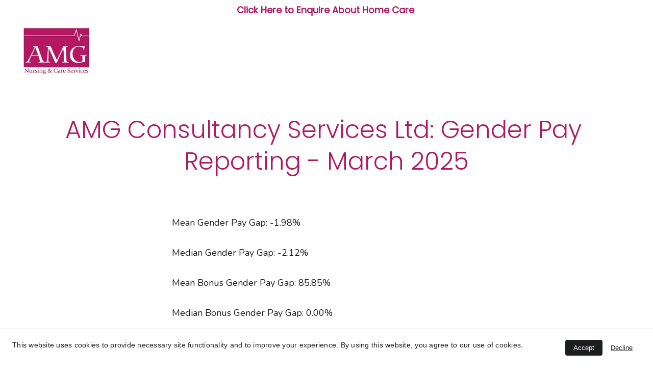

--- FILE ---
content_type: text/html
request_url: https://amgnursing.com/gender-pay-reporting
body_size: 89622
content:
<!DOCTYPE html><html lang="en"> <head><meta charset="utf-8"><meta name="viewport" content="width=device-width, initial-scale=1.0"><meta name="generator" content="Hostinger Website Builder"><script type="application/ld+json">{"@context":"https://schema.org/","name":"Gender Pay Reporting","url":"https://amgnursing.com/gender-pay-reporting","description":"Explore AMG Nursing & Care Services' Gender Pay Reporting page for insights into our commitment to pay equality and transparency. Learn how we promote fairness and inclusivity in the workplace.","inLanguage":"en","keywords":["Gender Pay Reporting"],"@type":"WebPage"}</script><!--[--><link rel="preconnect" href="https://assets.zyrosite.com"><!----><!----><!----><!----><!--[--><link rel="alternate" hreflang="x-default" href="https://amgnursing.com/gender-pay-reporting"><link rel="alternate" hreflang="en" href="https://amgnursing.com/gender-pay-reporting"><!--]--><link href="https://cdn.zyrosite.com/u1/google-fonts/font-faces?family=Poppins:wght@300;400&amp;family=Nunito:wght@400&amp;family=Roboto:wght@400;500&amp;display=swap" rel="preconnect" crossorigin="true"><link href="https://cdn.zyrosite.com/u1/google-fonts/font-faces?family=Poppins:wght@300;400&amp;family=Nunito:wght@400&amp;family=Roboto:wght@400;500&amp;display=swap" rel="preload" as="style"><link href="https://cdn.zyrosite.com/u1/google-fonts/font-faces?family=Poppins:wght@300;400&amp;family=Nunito:wght@400&amp;family=Roboto:wght@400;500&amp;display=swap" rel="stylesheet" referrerpolicy="no-referrer"><title>Gender Pay Reporting | AMG Nursing &amp; Care Services</title><meta name="description" content="Explore AMG Nursing &amp; Care Services&#39; Gender Pay Reporting page for insights into our commitment to pay equality and transparency. Learn how we promote fairness and inclusivity in the workplace."><link rel="icon" size="16x16" href="https://assets.zyrosite.com/cdn-cgi/image/format=auto,w=16,h=16,fit=crop,f=png/AGBr76Qx81unZNKK/amg-logo-favicon-YyvPJjqGEVIeZD3q.jpg"><link rel="icon" size="32x32" href="https://assets.zyrosite.com/cdn-cgi/image/format=auto,w=32,h=32,fit=crop,f=png/AGBr76Qx81unZNKK/amg-logo-favicon-YyvPJjqGEVIeZD3q.jpg"><link rel="icon" size="192x192" href="https://assets.zyrosite.com/cdn-cgi/image/format=auto,w=192,h=192,fit=crop,f=png/AGBr76Qx81unZNKK/amg-logo-favicon-YyvPJjqGEVIeZD3q.jpg"><link rel="apple-touch-icon" href="https://assets.zyrosite.com/cdn-cgi/image/format=auto,w=180,h=180,fit=crop,f=png/AGBr76Qx81unZNKK/amg-logo-favicon-YyvPJjqGEVIeZD3q.jpg"><meta content="https://amgnursing.com/gender-pay-reporting" property="og:url"><link rel="canonical" href="https://amgnursing.com/gender-pay-reporting"><meta content="Gender Pay Reporting | AMG Nursing &amp; Care Services" property="og:title"><meta name="twitter:title" content="Gender Pay Reporting | AMG Nursing &amp; Care Services"><meta content="website" property="og:type"><meta property="og:description" content="Explore AMG Nursing &amp; Care Services&#39; Gender Pay Reporting page for insights into our commitment to pay equality and transparency. Learn how we promote fairness and inclusivity in the workplace."><meta name="twitter:description" content="Explore AMG Nursing &amp; Care Services&#39; Gender Pay Reporting page for insights into our commitment to pay equality and transparency. Learn how we promote fairness and inclusivity in the workplace."><meta property="og:site_name" content="AMG Nursing &amp; Care Services"><meta name="keywords" content="Gender Pay Reporting"><meta property="og:image"><meta name="twitter:image"><meta content="" property="og:image:alt"><meta content="" name="twitter:image:alt"><meta name="twitter:card" content="summary_large_image"><!----><!--]--><style></style><link rel="prefetch" href="https://assets.zyrosite.com/AGBr76Qx81unZNKK/traffic.txt"><meta name="google-site-verification" content="u2_Lf_AJyc5GpCx9nucfOjgcqEyz7yO_CFTVyGi-wLs"><meta name="google-site-verification" content="udAcUIc0n14kLq86ZCMuHY4sY_SXzsZcSV-1VbaCfEg"><script>(function(){const postDate = null;

			const currentDate = new Date().setHours(0, 0, 0, 0);
			const postPublishDate = new Date(postDate).setHours(0, 0, 0, 0);

			if (postPublishDate && currentDate < postPublishDate) {
				window.location.replace('/');
			}
		})();</script><link rel="stylesheet" href="/_astro-1768840844149/_slug_.B0X2_nvh.css">
<style>:root{--color-meteorite-dark: #2f1c6a;--color-meteorite-dark-2: #1F1346;--color-meteorite: #8c85ff;--color-meteorite-light: #d5dfff;--color-primary-dark: #5025d1;--color-primary: #673de6;--color-primary-light: #ebe4ff;--color-primary-charts: #B39EF3;--color-danger-dark: #d63163;--color-danger: #fc5185;--color-danger-light: #ffe8ef;--color-danger-charts: #FEA8C2;--color-warning-dark: #fea419;--color-warning-dark-2: #9F6000;--color-warning-charts: #FFD28C;--color-warning: #ffcd35;--color-warning-light: #fff8e2;--color-success-dark: #008361;--color-success: #00b090;--color-success-light: #def4f0;--color-dark: #1d1e20;--color-gray-dark: #36344d;--color-gray: #727586;--color-gray-border: #dadce0;--color-gray-light: #f2f3f6;--color-light: #fff;--color-azure: #357df9;--color-azure-light: #e3ebf9;--color-azure-dark: #265ab2;--color-indigo: #6366F1;--color-neutral-200: #D8DAE0}.whats-app-bubble{position:fixed;right:20px;bottom:24px;z-index:19;display:flex;cursor:pointer;border-radius:100px;box-shadow:#00000026 0 4px 12px}#wtpQualitySign_fixedCSS,#wtpQualitySign_popupCSS{bottom:10px!important}#wtpQualitySign_fixedCSS{z-index:17!important}#wtpQualitySign_popupCSS{z-index:18!important}
</style></head> <body> <div> <style>astro-island,astro-slot,astro-static-slot{display:contents}</style><script>(()=>{var e=async t=>{await(await t())()};(self.Astro||(self.Astro={})).only=e;window.dispatchEvent(new Event("astro:only"));})();</script><script>(()=>{var A=Object.defineProperty;var g=(i,o,a)=>o in i?A(i,o,{enumerable:!0,configurable:!0,writable:!0,value:a}):i[o]=a;var d=(i,o,a)=>g(i,typeof o!="symbol"?o+"":o,a);{let i={0:t=>m(t),1:t=>a(t),2:t=>new RegExp(t),3:t=>new Date(t),4:t=>new Map(a(t)),5:t=>new Set(a(t)),6:t=>BigInt(t),7:t=>new URL(t),8:t=>new Uint8Array(t),9:t=>new Uint16Array(t),10:t=>new Uint32Array(t),11:t=>1/0*t},o=t=>{let[l,e]=t;return l in i?i[l](e):void 0},a=t=>t.map(o),m=t=>typeof t!="object"||t===null?t:Object.fromEntries(Object.entries(t).map(([l,e])=>[l,o(e)]));class y extends HTMLElement{constructor(){super(...arguments);d(this,"Component");d(this,"hydrator");d(this,"hydrate",async()=>{var b;if(!this.hydrator||!this.isConnected)return;let e=(b=this.parentElement)==null?void 0:b.closest("astro-island[ssr]");if(e){e.addEventListener("astro:hydrate",this.hydrate,{once:!0});return}let c=this.querySelectorAll("astro-slot"),n={},h=this.querySelectorAll("template[data-astro-template]");for(let r of h){let s=r.closest(this.tagName);s!=null&&s.isSameNode(this)&&(n[r.getAttribute("data-astro-template")||"default"]=r.innerHTML,r.remove())}for(let r of c){let s=r.closest(this.tagName);s!=null&&s.isSameNode(this)&&(n[r.getAttribute("name")||"default"]=r.innerHTML)}let p;try{p=this.hasAttribute("props")?m(JSON.parse(this.getAttribute("props"))):{}}catch(r){let s=this.getAttribute("component-url")||"<unknown>",v=this.getAttribute("component-export");throw v&&(s+=` (export ${v})`),console.error(`[hydrate] Error parsing props for component ${s}`,this.getAttribute("props"),r),r}let u;await this.hydrator(this)(this.Component,p,n,{client:this.getAttribute("client")}),this.removeAttribute("ssr"),this.dispatchEvent(new CustomEvent("astro:hydrate"))});d(this,"unmount",()=>{this.isConnected||this.dispatchEvent(new CustomEvent("astro:unmount"))})}disconnectedCallback(){document.removeEventListener("astro:after-swap",this.unmount),document.addEventListener("astro:after-swap",this.unmount,{once:!0})}connectedCallback(){if(!this.hasAttribute("await-children")||document.readyState==="interactive"||document.readyState==="complete")this.childrenConnectedCallback();else{let e=()=>{document.removeEventListener("DOMContentLoaded",e),c.disconnect(),this.childrenConnectedCallback()},c=new MutationObserver(()=>{var n;((n=this.lastChild)==null?void 0:n.nodeType)===Node.COMMENT_NODE&&this.lastChild.nodeValue==="astro:end"&&(this.lastChild.remove(),e())});c.observe(this,{childList:!0}),document.addEventListener("DOMContentLoaded",e)}}async childrenConnectedCallback(){let e=this.getAttribute("before-hydration-url");e&&await import(e),this.start()}async start(){let e=JSON.parse(this.getAttribute("opts")),c=this.getAttribute("client");if(Astro[c]===void 0){window.addEventListener(`astro:${c}`,()=>this.start(),{once:!0});return}try{await Astro[c](async()=>{let n=this.getAttribute("renderer-url"),[h,{default:p}]=await Promise.all([import(this.getAttribute("component-url")),n?import(n):()=>()=>{}]),u=this.getAttribute("component-export")||"default";if(!u.includes("."))this.Component=h[u];else{this.Component=h;for(let f of u.split("."))this.Component=this.Component[f]}return this.hydrator=p,this.hydrate},e,this)}catch(n){console.error(`[astro-island] Error hydrating ${this.getAttribute("component-url")}`,n)}}attributeChangedCallback(){this.hydrate()}}d(y,"observedAttributes",["props"]),customElements.get("astro-island")||customElements.define("astro-island",y)}})();</script><astro-island uid="1Xt1SE" component-url="/_astro-1768840844149/ClientHead.D_84IZIp.js" component-export="default" renderer-url="/_astro-1768840844149/client.D2pusNY7.js" props="{&quot;page-noindex&quot;:[0,false],&quot;canonical-url&quot;:[0,&quot;https://amgnursing.com/gender-pay-reporting&quot;],&quot;site-meta&quot;:[0,{&quot;version&quot;:[0,197],&quot;template&quot;:[0,&quot;aigenerated&quot;],&quot;metaTitle&quot;:[0,&quot;AMG Nursing &amp; Care Services&quot;],&quot;customMeta&quot;:[0,&quot;&lt;!-- Google site verification --&gt;\n&lt;meta name=\&quot;google-site-verification\&quot; content=\&quot;u2_Lf_AJyc5GpCx9nucfOjgcqEyz7yO_CFTVyGi-wLs\&quot; /&gt;\n&lt;meta name=\&quot;google-site-verification\&quot; content=\&quot;udAcUIc0n14kLq86ZCMuHY4sY_SXzsZcSV-1VbaCfEg\&quot; /&gt;\n\n&lt;!-- Google tag (gtag.js) --&gt;\n&lt;script async src=\&quot;https://www.googletagmanager.com/gtag/js?id=G-9TXRWHDL9L\&quot;&gt;&lt;/script&gt;\n&lt;script&gt;\n  window.dataLayer = window.dataLayer || [];\n  function gtag(){dataLayer.push(arguments);}\n  gtag(&#39;js&#39;, new Date());\n  gtag(&#39;config&#39;, &#39;G-9TXRWHDL9L&#39;);\n&lt;/script&gt;\n\n&lt;!-- Google Ads conversion tracking function --&gt;\n&lt;script&gt;\nfunction gtag_report_conversion(url) {\n  var callback = function () {\n    window.location.href = url;\n  };\n  gtag(&#39;event&#39;, &#39;conversion&#39;, {\n    &#39;send_to&#39;: &#39;AW-991755647/00FRCMGQvb0aEP_689gD&#39;,\n    &#39;event_callback&#39;: callback\n  });\n\n  setTimeout(function() {\n    window.location.href = url;\n  }, 100);\n  return false;\n}\n&lt;/script&gt;\n\n&lt;!-- Jotform agent embed --&gt;\n&lt;script src=\&quot;https://cdn.jotfor.ms/agent/embedjs/019a783849b773919c1545bd38b05da9cc52/embed.js\&quot;&gt;&lt;/script&gt;\n&quot;],&quot;faviconPath&quot;:[0,&quot;amg-logo-favicon-YyvPJjqGEVIeZD3q.jpg&quot;],&quot;defaultLocale&quot;:[0,&quot;en&quot;],&quot;ecommerceType&quot;:[0,&quot;zyro&quot;],&quot;facebookPixel&quot;:[0,&quot;1328230795317052&quot;],&quot;faviconOrigin&quot;:[0,&quot;assets&quot;],&quot;googleAnalytics&quot;:[0,&quot;G-9TXRWHDL9L&quot;],&quot;ecommerceStoreId&quot;:[0,&quot;store_01K2J21NK4V96PG6MCFQ4D734S&quot;],&quot;googleTagManager&quot;:[0,&quot;GTM-M6FCMLJT&quot;],&quot;customBodyElements&quot;:[0,&quot;&lt;script async src=\&quot;https://www.googletagmanager.com/gtag/js?id=G-9TXRWHDL9L\&quot;&gt;&lt;/script&gt;&lt;script&gt;\n  window.dataLayer = window.dataLayer || [];\n  function gtag(){dataLayer.push(arguments);}\n  gtag(&#39;js&#39;, new Date());\n  gtag(&#39;config&#39;, &#39;G-9TXRWHDL9L&#39;);\n&lt;/script&gt;&lt;script&gt;\nfunction gtag_report_conversion(url) {\n  var callback = function () {\n    window.location.href = url;\n  };\n  gtag(&#39;event&#39;, &#39;conversion&#39;, {\n    &#39;send_to&#39;: &#39;AW-991755647/00FRCMGQvb0aEP_689gD&#39;,\n    &#39;event_callback&#39;: callback\n  });\n\n  setTimeout(function() {\n    window.location.href = url;\n  }, 100);\n  return false;\n}\n&lt;/script&gt;&lt;script src=\&quot;https://cdn.jotfor.ms/agent/embedjs/019a783849b773919c1545bd38b05da9cc52/embed.js\&quot;&gt;&lt;/script&gt;&quot;],&quot;customHeadElements&quot;:[0,&quot;&lt;meta name=\&quot;google-site-verification\&quot; content=\&quot;u2_Lf_AJyc5GpCx9nucfOjgcqEyz7yO_CFTVyGi-wLs\&quot;&gt;&lt;meta name=\&quot;google-site-verification\&quot; content=\&quot;udAcUIc0n14kLq86ZCMuHY4sY_SXzsZcSV-1VbaCfEg\&quot;&gt;&quot;],&quot;isCookieBarEnabled&quot;:[0,true],&quot;isPrivateModeActive&quot;:[0,false],&quot;demoEcommerceStoreId&quot;:[0,&quot;demo_01G0E9P2R0CFTNBWEEFCEV8EG5&quot;],&quot;shouldAddWWWPrefixToDomain&quot;:[0,false],&quot;isExistingStoreWithDynamicTemplate&quot;:[0,true]}],&quot;domain&quot;:[0,&quot;amgnursing.com&quot;]}" ssr client="only" opts="{&quot;name&quot;:&quot;ClientHead&quot;,&quot;value&quot;:&quot;vue&quot;}"></astro-island> <script>(()=>{var e=async t=>{await(await t())()};(self.Astro||(self.Astro={})).load=e;window.dispatchEvent(new Event("astro:load"));})();</script><astro-island uid="zGllh" prefix="s1" component-url="/_astro-1768840844149/Page.yquDA_RV.js" component-export="default" renderer-url="/_astro-1768840844149/client.D2pusNY7.js" props="{&quot;pageData&quot;:[0,{&quot;pages&quot;:[0,{&quot;home&quot;:[0,{&quot;meta&quot;:[0,{&quot;title&quot;:[0,&quot;Complex, Domiciliary &amp; Children&#39;s Home Care&quot;],&quot;noindex&quot;:[0,false],&quot;keywords&quot;:[1,[[0,&quot;Home Care&quot;],[0,&quot;Complex Care&quot;]]],&quot;password&quot;:[0,&quot;&quot;],&quot;ogImageAlt&quot;:[0,&quot;&quot;],&quot;description&quot;:[0,&quot;AMG Nursing &amp; Care Services is a leading provider of Nurse-Led Complex Home Care. AMG is trusted by Clients &amp; their families, ICBs, Solicitors, Case Managers, and Local Authorities to deliver expert, compassionate care.&quot;],&quot;focusKeyword&quot;:[0,&quot;Home Care&quot;],&quot;passwordDesign&quot;:[0,&quot;default&quot;],&quot;passwordBackText&quot;:[0,&quot;Back to&quot;],&quot;passwordButtonText&quot;:[0,&quot;Enter&quot;],&quot;passwordHeadingText&quot;:[0,&quot;Guest area&quot;],&quot;passwordSubheadingText&quot;:[0,&quot;Please enter the password to access the page&quot;],&quot;passwordPlaceholderText&quot;:[0,&quot;Type password&quot;]}],&quot;name&quot;:[0,&quot;Home&quot;],&quot;slug&quot;:[0,&quot;zxq9Fr&quot;],&quot;type&quot;:[0,&quot;default&quot;],&quot;blocks&quot;:[1,[[0,&quot;zFXzpQ&quot;],[0,&quot;zLr0cZ&quot;],[0,&quot;hero&quot;],[0,&quot;zbqG6Y&quot;],[0,&quot;zTBlEd&quot;],[0,&quot;section1&quot;],[0,&quot;z3KyTj&quot;],[0,&quot;z7O3H2&quot;],[0,&quot;zR0UNY&quot;],[0,&quot;zqi2it&quot;],[0,&quot;zbubdK&quot;],[0,&quot;zUXvyW&quot;],[0,&quot;zjSRt7&quot;],[0,&quot;zX8P6Q&quot;],[0,&quot;z7B9xH&quot;],[0,&quot;section3&quot;],[0,&quot;zPJ-9W&quot;],[0,&quot;zU0QOB&quot;]]],&quot;hiddenSlots&quot;:[1,[]]}],&quot;z-22OW&quot;:[0,{&quot;date&quot;:[0,&quot;2026-02-19T12:00:00.000Z&quot;],&quot;meta&quot;:[0,{&quot;title&quot;:[0,&quot;Degenerative &amp; Neurological Care in Lincoln&quot;],&quot;ogImageAlt&quot;:[0,&quot;a dark blue background with lots of lines&quot;],&quot;description&quot;:[0,&quot;Specialist nurse-led care for degenerative and neurological conditions in Crewe, offering personalised home-based support for progressive and complex neurological needs.&quot;],&quot;ogImagePath&quot;:[0,&quot;photo-1647356161576-4e80c6619a0e&quot;],&quot;ogImageOrigin&quot;:[0,&quot;unsplash&quot;]}],&quot;name&quot;:[0,&quot;Degenerative &amp; Neurological Care in Lincoln&quot;],&quot;slug&quot;:[0,&quot;degenerative-and-neurological-care-in-lincoln&quot;],&quot;type&quot;:[0,&quot;blog&quot;],&quot;blocks&quot;:[1,[[0,&quot;zJfO5q&quot;],[0,&quot;zcU90F&quot;]]],&quot;isDraft&quot;:[0,false],&quot;categories&quot;:[1,[]],&quot;isScheduled&quot;:[0,true],&quot;coverImageAlt&quot;:[0,&quot;a dark blue background with lots of lines&quot;],&quot;minutesToRead&quot;:[0,&quot;1&quot;],&quot;coverImagePath&quot;:[0,&quot;photo-1647356161576-4e80c6619a0e&quot;],&quot;coverImageOrigin&quot;:[0,&quot;unsplash&quot;]}],&quot;z-GN3j&quot;:[0,{&quot;date&quot;:[0,&quot;2026-01-17T12:00:00.000Z&quot;],&quot;meta&quot;:[0,{&quot;title&quot;:[0,&quot;Crewe - Specialist Children&#39;s Care&quot;],&quot;ogImageAlt&quot;:[0,&quot;a bunch of flowers that are in the grass&quot;],&quot;description&quot;:[0,&quot;Specialist children’s care in Chesterfield from AMG Nursing. Nurse-led home support for children with complex needs, development, and family-focused care.&quot;],&quot;ogImagePath&quot;:[0,&quot;photo-1647935789491-fddb1b0f237d&quot;],&quot;ogImageOrigin&quot;:[0,&quot;unsplash&quot;]}],&quot;name&quot;:[0,&quot;Crewe - Specialist Children&#39;s Care&quot;],&quot;slug&quot;:[0,&quot;crewe-specialist-childrens-care&quot;],&quot;type&quot;:[0,&quot;blog&quot;],&quot;blocks&quot;:[1,[[0,&quot;zqqpC7&quot;],[0,&quot;zqJUuf&quot;]]],&quot;isDraft&quot;:[0,false],&quot;categories&quot;:[1,[]],&quot;isScheduled&quot;:[0,false],&quot;coverImageAlt&quot;:[0,&quot;a bunch of flowers that are in the grass&quot;],&quot;minutesToRead&quot;:[0,&quot;1&quot;],&quot;coverImagePath&quot;:[0,&quot;photo-1647935789491-fddb1b0f237d&quot;],&quot;coverImageOrigin&quot;:[0,&quot;unsplash&quot;]}],&quot;z-Y6xu&quot;:[0,{&quot;meta&quot;:[0,{&quot;noindex&quot;:[0,false],&quot;password&quot;:[0,&quot;&quot;],&quot;ogImageAlt&quot;:[0,&quot;&quot;],&quot;passwordDesign&quot;:[0,&quot;default&quot;],&quot;passwordBackText&quot;:[0,&quot;Back to&quot;],&quot;passwordButtonText&quot;:[0,&quot;Enter&quot;],&quot;passwordHeadingText&quot;:[0,&quot;Guest area&quot;],&quot;passwordSubheadingText&quot;:[0,&quot;Please enter the password to access the page&quot;],&quot;passwordPlaceholderText&quot;:[0,&quot;Type password&quot;]}],&quot;name&quot;:[0,&quot;F Complex Care at Stone&quot;],&quot;slug&quot;:[0,&quot;f-complex-care-at-stone&quot;],&quot;type&quot;:[0,&quot;default&quot;],&quot;blocks&quot;:[1,[[0,&quot;zMX795&quot;]]]}],&quot;z0-LFf&quot;:[0,{&quot;date&quot;:[0,&quot;2025-08-23&quot;],&quot;meta&quot;:[0,{&quot;title&quot;:[0,&quot;National Wellness Month: Enhancing Wellbeing with Personalised Private At-Home Care&quot;],&quot;ogImageAlt&quot;:[0,&quot;&quot;],&quot;description&quot;:[0,&quot;Celebrate National Wellness Month by discovering how AMG Nursing &amp; Care Services supports physical, mental, and emotional health through expert private at-home care tailored to promote independence and quality of life.&quot;],&quot;ogImagePath&quot;:[0,&quot;joe-caione-qo-pif84vxg-unsplash-mnlJDaEwBvHp7Kx3.jpg&quot;],&quot;ogImageOrigin&quot;:[0,&quot;assets&quot;]}],&quot;name&quot;:[0,&quot;National Wellness Month: Enhancing Wellbeing with Personalised Private At-Home Care&quot;],&quot;slug&quot;:[0,&quot;national-wellness-month-enhancing-wellbeing-with-personalised-private-at-home-care&quot;],&quot;type&quot;:[0,&quot;blog&quot;],&quot;blocks&quot;:[1,[[0,&quot;z_gVlI&quot;],[0,&quot;z8PM66&quot;]]],&quot;isDraft&quot;:[0,false],&quot;categories&quot;:[1,[]],&quot;isScheduled&quot;:[0,false],&quot;coverImageAlt&quot;:[0,&quot;&quot;],&quot;minutesToRead&quot;:[0,&quot;1&quot;],&quot;coverImagePath&quot;:[0,&quot;joe-caione-qo-pif84vxg-unsplash-mnlJDaEwBvHp7Kx3.jpg&quot;],&quot;coverImageOrigin&quot;:[0,&quot;assets&quot;]}],&quot;z0BtlT&quot;:[0,{&quot;date&quot;:[0,&quot;2026-01-15T12:00:00.000Z&quot;],&quot;meta&quot;:[0,{&quot;title&quot;:[0,&quot;Specialist Children&#39;s Care in Chester&quot;],&quot;ogImageAlt&quot;:[0,&quot;child building an four boxes&quot;],&quot;description&quot;:[0,&quot;Specialist children’s care in Chester from AMG Nursing. Nurse-led home support for children with complex needs, development, and family-centred care.&quot;],&quot;ogImagePath&quot;:[0,&quot;photo-1484820540004-14229fe36ca4&quot;],&quot;ogImageOrigin&quot;:[0,&quot;unsplash&quot;]}],&quot;name&quot;:[0,&quot;Specialist Children&#39;s Care in Chester&quot;],&quot;slug&quot;:[0,&quot;specialist-childrens-care-in-chester&quot;],&quot;type&quot;:[0,&quot;blog&quot;],&quot;blocks&quot;:[1,[[0,&quot;z-0GLb&quot;],[0,&quot;zrWq0d&quot;]]],&quot;isDraft&quot;:[0,false],&quot;categories&quot;:[1,[]],&quot;isScheduled&quot;:[0,false],&quot;coverImageAlt&quot;:[0,&quot;child building an four boxes&quot;],&quot;minutesToRead&quot;:[0,&quot;1&quot;],&quot;coverImagePath&quot;:[0,&quot;photo-1484820540004-14229fe36ca4&quot;],&quot;coverImageOrigin&quot;:[0,&quot;unsplash&quot;]}],&quot;z0Rn_N&quot;:[0,{&quot;date&quot;:[0,&quot;2025-10-16&quot;],&quot;meta&quot;:[0,{&quot;title&quot;:[0,&quot;World Food Day&quot;],&quot;ogImageAlt&quot;:[0,&quot;vegetable and meat on bowl&quot;],&quot;description&quot;:[0,&quot;Celebrate World Food Day with AMG Nursing &amp; Caring. Discover how food plays a vital role in caregiving by supporting health, emotional wellbeing, and meaningful connections through every meal.&quot;],&quot;ogImagePath&quot;:[0,&quot;photo-1546069901-ba9599a7e63c&quot;],&quot;ogImageOrigin&quot;:[0,&quot;unsplash&quot;]}],&quot;name&quot;:[0,&quot;World Food Day&quot;],&quot;slug&quot;:[0,&quot;world-food-day&quot;],&quot;type&quot;:[0,&quot;blog&quot;],&quot;blocks&quot;:[1,[[0,&quot;z25GDh&quot;],[0,&quot;zdRXuv&quot;]]],&quot;isDraft&quot;:[0,false],&quot;categories&quot;:[1,[]],&quot;isScheduled&quot;:[0,false],&quot;coverImageAlt&quot;:[0,&quot;vegetable and meat on bowl&quot;],&quot;minutesToRead&quot;:[0,&quot;1&quot;],&quot;coverImagePath&quot;:[0,&quot;photo-1546069901-ba9599a7e63c&quot;],&quot;coverImageOrigin&quot;:[0,&quot;unsplash&quot;]}],&quot;z0W0lz&quot;:[0,{&quot;date&quot;:[0,&quot;2026-01-13&quot;],&quot;meta&quot;:[0,{&quot;title&quot;:[0,&quot;Ellesmere Port Spinal Injury Care&quot;],&quot;ogImageAlt&quot;:[0,&quot;woman in black and white tank top with green leaf on her back&quot;],&quot;description&quot;:[0,&quot;Specialist spinal injury care in Ellesmere Port from AMG Nursing &amp; Care Services. Home-based rehabilitation, complex clinical nursing and 24-hour personalised support via our Chester team.&quot;],&quot;ogImagePath&quot;:[0,&quot;photo-1593612605566-fc2e271cb68f&quot;],&quot;ogImageOrigin&quot;:[0,&quot;unsplash&quot;]}],&quot;name&quot;:[0,&quot;Ellesmere Port Spinal Injury Care&quot;],&quot;slug&quot;:[0,&quot;ellesmere-port-spinal-injury-care&quot;],&quot;type&quot;:[0,&quot;blog&quot;],&quot;blocks&quot;:[1,[[0,&quot;zY5789&quot;],[0,&quot;zY_9fq&quot;]]],&quot;isDraft&quot;:[0,false],&quot;categories&quot;:[1,[]],&quot;isScheduled&quot;:[0,false],&quot;coverImageAlt&quot;:[0,&quot;woman in black and white tank top with green leaf on her back&quot;],&quot;minutesToRead&quot;:[0,&quot;1&quot;],&quot;coverImagePath&quot;:[0,&quot;photo-1593612605566-fc2e271cb68f&quot;],&quot;coverImageOrigin&quot;:[0,&quot;unsplash&quot;]}],&quot;z14Bb2&quot;:[0,{&quot;meta&quot;:[0,{&quot;title&quot;:[0,&quot;Complex Care Services&quot;],&quot;noindex&quot;:[0,false],&quot;keywords&quot;:[1,[[0,&quot;complex care&quot;],[0,&quot;personalised care&quot;],[0,&quot;adult care&quot;]]],&quot;password&quot;:[0,&quot;&quot;],&quot;ogImageAlt&quot;:[0,&quot;&quot;],&quot;description&quot;:[0,&quot;Discover how AMG offers personalized complex care for adults, supported by expert teams and comprehensive services. Experience compassionate care—contact us today!&quot;],&quot;focusKeyword&quot;:[0,&quot;complex care&quot;],&quot;passwordDesign&quot;:[0,&quot;default&quot;],&quot;passwordBackText&quot;:[0,&quot;Back to&quot;],&quot;passwordButtonText&quot;:[0,&quot;Enter&quot;],&quot;passwordHeadingText&quot;:[0,&quot;Guest area&quot;],&quot;passwordSubheadingText&quot;:[0,&quot;Please enter the password to access the page&quot;],&quot;passwordPlaceholderText&quot;:[0,&quot;Type password&quot;]}],&quot;name&quot;:[0,&quot;Complex Care2&quot;],&quot;slug&quot;:[0,&quot;complex-care2&quot;],&quot;type&quot;:[0,&quot;default&quot;],&quot;blocks&quot;:[1,[[0,&quot;z_npxF&quot;],[0,&quot;z4ypbk&quot;],[0,&quot;zhPtUV&quot;]]],&quot;hiddenSlots&quot;:[1,[]]}],&quot;z1BybF&quot;:[0,{&quot;meta&quot;:[0,{&quot;noindex&quot;:[0,false],&quot;password&quot;:[0,&quot;&quot;],&quot;ogImageAlt&quot;:[0,&quot;&quot;],&quot;passwordDesign&quot;:[0,&quot;default&quot;],&quot;passwordBackText&quot;:[0,&quot;Back to&quot;],&quot;passwordButtonText&quot;:[0,&quot;Enter&quot;],&quot;passwordHeadingText&quot;:[0,&quot;Guest area&quot;],&quot;passwordSubheadingText&quot;:[0,&quot;Please enter the password to access the page&quot;],&quot;passwordPlaceholderText&quot;:[0,&quot;Type password&quot;]}],&quot;name&quot;:[0,&quot;E Complex Care at Stone&quot;],&quot;slug&quot;:[0,&quot;e-complex-care-at-stone&quot;],&quot;type&quot;:[0,&quot;default&quot;],&quot;blocks&quot;:[1,[[0,&quot;z6cZBM&quot;]]]}],&quot;z1MJpd&quot;:[0,{&quot;date&quot;:[0,&quot;2026-01-31T12:00:00.000Z&quot;],&quot;meta&quot;:[0,{&quot;title&quot;:[0,&quot;Chester Brain Injury Care&quot;],&quot;ogImageAlt&quot;:[0,&quot;an abstract image of a sphere with dots and lines&quot;],&quot;description&quot;:[0,&quot;Specialist brain injury home care in Chester. AMG Nursing &amp; Care Services provides personalised, nurse-led support to help individuals live safely and independently at home across Cheshire.&quot;],&quot;ogImagePath&quot;:[0,&quot;photo-1674027444485-cec3da58eef4&quot;],&quot;ogImageOrigin&quot;:[0,&quot;unsplash&quot;]}],&quot;name&quot;:[0,&quot;Chester Brain Injury Care&quot;],&quot;slug&quot;:[0,&quot;chester-brain-injury-care&quot;],&quot;type&quot;:[0,&quot;blog&quot;],&quot;blocks&quot;:[1,[[0,&quot;zdElab&quot;],[0,&quot;zFFA8V&quot;]]],&quot;isDraft&quot;:[0,false],&quot;categories&quot;:[1,[]],&quot;isScheduled&quot;:[0,true],&quot;coverImageAlt&quot;:[0,&quot;an abstract image of a sphere with dots and lines&quot;],&quot;minutesToRead&quot;:[0,&quot;1&quot;],&quot;coverImagePath&quot;:[0,&quot;photo-1674027444485-cec3da58eef4&quot;],&quot;coverImageOrigin&quot;:[0,&quot;unsplash&quot;]}],&quot;z1OACn&quot;:[0,{&quot;meta&quot;:[0,{&quot;title&quot;:[0,&quot;Make A Referral&quot;],&quot;noindex&quot;:[0,false],&quot;keywords&quot;:[1,[[0,&quot;complex care for adults&quot;],[0,&quot;home care services&quot;],[0,&quot;Make A Referral&quot;]]],&quot;password&quot;:[0,&quot;&quot;],&quot;ogImageAlt&quot;:[0,&quot;&quot;],&quot;description&quot;:[0,&quot;Discover how AMG offers comprehensive brain injury home care for adults in the comfort of their own homes. Learn about our experienced team and services tailored to your needs. Make a referral today to find out more!&quot;],&quot;focusKeyword&quot;:[0,&quot;Make A Referral&quot;],&quot;passwordDesign&quot;:[0,&quot;default&quot;],&quot;passwordBackText&quot;:[0,&quot;Back to&quot;],&quot;passwordButtonText&quot;:[0,&quot;Enter&quot;],&quot;passwordHeadingText&quot;:[0,&quot;Guest area&quot;],&quot;passwordSubheadingText&quot;:[0,&quot;Please enter the password to access the page&quot;],&quot;passwordPlaceholderText&quot;:[0,&quot;Type password&quot;]}],&quot;name&quot;:[0,&quot;Make a referral&quot;],&quot;slug&quot;:[0,&quot;make-a-referral&quot;],&quot;type&quot;:[0,&quot;default&quot;],&quot;blocks&quot;:[1,[[0,&quot;zLqsZx&quot;],[0,&quot;zfM6wi&quot;],[0,&quot;zEJrOK&quot;],[0,&quot;zCTcPl&quot;]]],&quot;hiddenSlots&quot;:[1,[]]}],&quot;z1cwF-&quot;:[0,{&quot;date&quot;:[0,&quot;2025-10-27&quot;],&quot;meta&quot;:[0,{&quot;title&quot;:[0,&quot;Night Care in Burntwood&quot;],&quot;ogImageAlt&quot;:[0,&quot;black digital alarm clock at 11 00&quot;],&quot;description&quot;:[0,&quot;AMG Nursing provides personalised night care in Burntwood. Sleeping and waking night support ensures safety, comfort, and peace of mind for clients.&quot;],&quot;ogImagePath&quot;:[0,&quot;photo-1585128719715-46776b56a0d1&quot;],&quot;ogImageOrigin&quot;:[0,&quot;unsplash&quot;]}],&quot;name&quot;:[0,&quot;Night Care in Burntwood&quot;],&quot;slug&quot;:[0,&quot;night-care-in-burntwood&quot;],&quot;type&quot;:[0,&quot;blog&quot;],&quot;blocks&quot;:[1,[[0,&quot;zGNx6d&quot;],[0,&quot;zX1fRT&quot;]]],&quot;isDraft&quot;:[0,false],&quot;categories&quot;:[1,[]],&quot;isScheduled&quot;:[0,false],&quot;coverImageAlt&quot;:[0,&quot;black digital alarm clock at 11 00&quot;],&quot;minutesToRead&quot;:[0,&quot;1&quot;],&quot;coverImagePath&quot;:[0,&quot;photo-1585128719715-46776b56a0d1&quot;],&quot;coverImageOrigin&quot;:[0,&quot;unsplash&quot;]}],&quot;z1h8kl&quot;:[0,{&quot;date&quot;:[0,&quot;2025-12-06&quot;],&quot;meta&quot;:[0,{&quot;title&quot;:[0,&quot;Respite Care in Uttoxeter&quot;],&quot;ogImageAlt&quot;:[0,&quot;two brown wooden outdoor chaise loungers on beach&quot;],&quot;description&quot;:[0,&quot;Personalised respite care in Uttoxeter from AMG Nursing. Temporary support for family caregivers while ensuring quality home care and client wellbeing.&quot;],&quot;ogImagePath&quot;:[0,&quot;photo-1527998257557-0c18b22fa4cc&quot;],&quot;ogImageOrigin&quot;:[0,&quot;unsplash&quot;]}],&quot;name&quot;:[0,&quot;Respite Care in Uttoxeter&quot;],&quot;slug&quot;:[0,&quot;respite-care-in-uttoxeter&quot;],&quot;type&quot;:[0,&quot;blog&quot;],&quot;blocks&quot;:[1,[[0,&quot;zAAl52&quot;],[0,&quot;zAOrP9&quot;]]],&quot;isDraft&quot;:[0,false],&quot;categories&quot;:[1,[]],&quot;isScheduled&quot;:[0,false],&quot;coverImageAlt&quot;:[0,&quot;two brown wooden outdoor chaise loungers on beach&quot;],&quot;minutesToRead&quot;:[0,&quot;1&quot;],&quot;coverImagePath&quot;:[0,&quot;photo-1527998257557-0c18b22fa4cc&quot;],&quot;coverImageOrigin&quot;:[0,&quot;unsplash&quot;]}],&quot;z1oZAM&quot;:[0,{&quot;date&quot;:[0,&quot;2026-02-11T12:00:00.000Z&quot;],&quot;meta&quot;:[0,{&quot;title&quot;:[0,&quot;Spinal Injury Care in Lincoln&quot;],&quot;ogImageAlt&quot;:[0,&quot;a bunch of metal objects hanging from a wall&quot;],&quot;description&quot;:[0,&quot;AMG Nursing &amp; Care Services Lincoln provides expert spinal injury care at home, including personalised rehabilitation, clinical support, and daily assistance to enhance independence and quality of life across Lincolnshire.&quot;],&quot;ogImagePath&quot;:[0,&quot;photo-1711998164585-a4b4178d812d&quot;],&quot;ogImageOrigin&quot;:[0,&quot;unsplash&quot;]}],&quot;name&quot;:[0,&quot;Spinal Injury Care in Lincoln&quot;],&quot;slug&quot;:[0,&quot;spinal-injury-care-in-lincoln&quot;],&quot;type&quot;:[0,&quot;blog&quot;],&quot;blocks&quot;:[1,[[0,&quot;zj7WfX&quot;],[0,&quot;zBqsWP&quot;]]],&quot;isDraft&quot;:[0,false],&quot;categories&quot;:[1,[]],&quot;isScheduled&quot;:[0,true],&quot;coverImageAlt&quot;:[0,&quot;a bunch of metal objects hanging from a wall&quot;],&quot;minutesToRead&quot;:[0,&quot;1&quot;],&quot;coverImagePath&quot;:[0,&quot;photo-1711998164585-a4b4178d812d&quot;],&quot;coverImageOrigin&quot;:[0,&quot;unsplash&quot;]}],&quot;z1vjez&quot;:[0,{&quot;meta&quot;:[0,{&quot;title&quot;:[0,&quot;Degenerative &amp; Neurological Conditions&quot;],&quot;noindex&quot;:[0,false],&quot;keywords&quot;:[1,[[0,&quot;complex care for adults&quot;],[0,&quot;Degenerative&quot;],[0,&quot;Degenerative &amp; Neurological&quot;]]],&quot;password&quot;:[0,&quot;&quot;],&quot;ogImageAlt&quot;:[0,&quot;&quot;],&quot;description&quot;:[0,&quot;Compassionate degenerative care across the Midlands for Parkinson’s, Alzheimer’s, MS, and more. Personalised home support to enhance quality of life.&quot;],&quot;focusKeyword&quot;:[0,&quot;Degenerative &amp; Neurological&quot;],&quot;passwordDesign&quot;:[0,&quot;default&quot;],&quot;passwordBackText&quot;:[0,&quot;Back to&quot;],&quot;passwordButtonText&quot;:[0,&quot;Enter&quot;],&quot;passwordHeadingText&quot;:[0,&quot;Guest area&quot;],&quot;passwordSubheadingText&quot;:[0,&quot;Please enter the password to access the page&quot;],&quot;passwordPlaceholderText&quot;:[0,&quot;Type password&quot;]}],&quot;name&quot;:[0,&quot;Degenerative &amp; Neurological Conditions&quot;],&quot;slug&quot;:[0,&quot;degenerative-and-neurological-conditions&quot;],&quot;type&quot;:[0,&quot;default&quot;],&quot;blocks&quot;:[1,[[0,&quot;z9zmUU&quot;],[0,&quot;zsnhRI&quot;],[0,&quot;zXSd2K&quot;],[0,&quot;zWTr5y&quot;],[0,&quot;z_a7Lq&quot;],[0,&quot;z4wSdO&quot;],[0,&quot;zI_IL7&quot;],[0,&quot;zYOpuz&quot;],[0,&quot;z3NvcK&quot;],[0,&quot;zkExwQ&quot;]]],&quot;hiddenSlots&quot;:[1,[]]}],&quot;z2DOUY&quot;:[0,{&quot;date&quot;:[0,&quot;2025-11-14&quot;],&quot;meta&quot;:[0,{&quot;title&quot;:[0,&quot;Learning Disability Care in Rugeley: Supporting Independence &amp; Wellbeing&quot;],&quot;ogImageAlt&quot;:[0,&quot;woman holding a child walking in the pathway&quot;],&quot;description&quot;:[0,&quot;Personalised learning disability care in Rugeley from AMG Nursing. Supporting independence, daily living, and wellbeing with expert home care.&quot;],&quot;ogImagePath&quot;:[0,&quot;photo-1516901408257-500ed7566e6a&quot;],&quot;ogImageOrigin&quot;:[0,&quot;unsplash&quot;]}],&quot;name&quot;:[0,&quot;Learning Disability Care in Rugeley: Supporting Independence &amp; Wellbeing&quot;],&quot;slug&quot;:[0,&quot;learning-disability-care-in-rugeley-supporting-independence-and-wellbeing&quot;],&quot;type&quot;:[0,&quot;blog&quot;],&quot;blocks&quot;:[1,[[0,&quot;zeary4&quot;],[0,&quot;z-Fj2w&quot;]]],&quot;isDraft&quot;:[0,false],&quot;categories&quot;:[1,[]],&quot;isScheduled&quot;:[0,false],&quot;coverImageAlt&quot;:[0,&quot;woman holding a child walking in the pathway&quot;],&quot;minutesToRead&quot;:[0,&quot;1&quot;],&quot;coverImagePath&quot;:[0,&quot;photo-1516901408257-500ed7566e6a&quot;],&quot;coverImageOrigin&quot;:[0,&quot;unsplash&quot;]}],&quot;z2S8SA&quot;:[0,{&quot;date&quot;:[0,&quot;2025-08-30&quot;],&quot;meta&quot;:[0,{&quot;title&quot;:[0,&quot;Live-In Care at Home | Compassionate Domiciliary Care by AMG Nursing&quot;],&quot;ogImageAlt&quot;:[0,&quot;&quot;],&quot;description&quot;:[0,&quot;Discover expert live-in care and domiciliary support with AMG Nursing &amp; Care Services. Our dedicated paid carers provide 24/7 elderly care at home, promoting independence, safety, and wellbeing. Learn more and get started today!\n&quot;],&quot;ogImagePath&quot;:[0,&quot;palliative-page-edited-m7VKgaOvZOUrNn2V.jpg&quot;],&quot;ogImageOrigin&quot;:[0,&quot;assets&quot;]}],&quot;name&quot;:[0,&quot;Live-In Care at Home | Compassionate Domiciliary Care by AMG Nursing&quot;],&quot;slug&quot;:[0,&quot;live-in-care-at-home-or-compassionate-domiciliary-care-by-amg-nursing&quot;],&quot;type&quot;:[0,&quot;blog&quot;],&quot;blocks&quot;:[1,[[0,&quot;zB7Qjo&quot;],[0,&quot;z4O9wN&quot;]]],&quot;isDraft&quot;:[0,false],&quot;categories&quot;:[1,[]],&quot;isScheduled&quot;:[0,false],&quot;coverImageAlt&quot;:[0,&quot;&quot;],&quot;minutesToRead&quot;:[0,&quot;1&quot;],&quot;coverImagePath&quot;:[0,&quot;palliative-page-edited-m7VKgaOvZOUrNn2V.jpg&quot;],&quot;coverImageOrigin&quot;:[0,&quot;assets&quot;]}],&quot;z2ZMtz&quot;:[0,{&quot;date&quot;:[0,&quot;2025-08-19&quot;],&quot;meta&quot;:[0,{&quot;title&quot;:[0,&quot;Home Care in Stone | AMG Nursing &amp; Care Services&quot;],&quot;ogImageAlt&quot;:[0,&quot;&quot;],&quot;description&quot;:[0,&quot;Looking for trusted home care in Stone? AMG Nursing &amp; Care Services delivers tailored care—from personal support to complex clinical needs—through our expert local team in Stone.\n\n&quot;],&quot;ogImagePath&quot;:[0,&quot;stone---festival-weekend-1220x664_1457740668-mxBXLp462NH2nX0J.jpg&quot;],&quot;ogImageOrigin&quot;:[0,&quot;assets&quot;]}],&quot;name&quot;:[0,&quot;Home Care in Stone | AMG Nursing &amp; Care Services&quot;],&quot;slug&quot;:[0,&quot;home-care-in-stone-or-amg-nursing-and-care-services&quot;],&quot;type&quot;:[0,&quot;blog&quot;],&quot;blocks&quot;:[1,[[0,&quot;zaFdnb&quot;],[0,&quot;zCztbv&quot;]]],&quot;isDraft&quot;:[0,false],&quot;categories&quot;:[1,[]],&quot;isScheduled&quot;:[0,false],&quot;coverImageAlt&quot;:[0,&quot;&quot;],&quot;minutesToRead&quot;:[0,&quot;1&quot;],&quot;coverImagePath&quot;:[0,&quot;stone---festival-weekend-1220x664_1457740668-mxBXLp462NH2nX0J.jpg&quot;],&quot;coverImageOrigin&quot;:[0,&quot;assets&quot;]}],&quot;z2gTOs&quot;:[0,{&quot;date&quot;:[0,&quot;2026-04-06T11:00:00.000Z&quot;],&quot;meta&quot;:[0,{&quot;title&quot;:[0,&quot;Live in Care Vicar Cross&quot;],&quot;ogImageAlt&quot;:[0,&quot;woman in white shirt looking at the window&quot;],&quot;description&quot;:[0,&quot;Professional live-in care in Vicar Cross from AMG Nursing &amp; Care Services. 24/7 personalised home support, medication management and post-hospital recovery care.&quot;],&quot;ogImagePath&quot;:[0,&quot;photo-1621003464638-591ea8e6e1d6&quot;],&quot;ogImageOrigin&quot;:[0,&quot;unsplash&quot;]}],&quot;name&quot;:[0,&quot;Live in Care Vicar Cross&quot;],&quot;slug&quot;:[0,&quot;live-in-care-vicar-cross&quot;],&quot;type&quot;:[0,&quot;blog&quot;],&quot;blocks&quot;:[1,[[0,&quot;z2OGIT&quot;],[0,&quot;zpVvAB&quot;]]],&quot;isDraft&quot;:[0,false],&quot;categories&quot;:[1,[]],&quot;isScheduled&quot;:[0,true],&quot;coverImageAlt&quot;:[0,&quot;woman in white shirt looking at the window&quot;],&quot;minutesToRead&quot;:[0,&quot;1&quot;],&quot;coverImagePath&quot;:[0,&quot;photo-1621003464638-591ea8e6e1d6&quot;],&quot;coverImageOrigin&quot;:[0,&quot;unsplash&quot;]}],&quot;z2h86k&quot;:[0,{&quot;date&quot;:[0,&quot;2025-09-17T08:46:10.263Z&quot;],&quot;meta&quot;:[0,{&quot;title&quot;:[0,&quot;World Patient Safety Day 2025 | AMG Nursing &amp; Care Services&quot;],&quot;ogImageAlt&quot;:[0,&quot;person holding black and brown globe ball while standing on grass land golden hour photography&quot;],&quot;description&quot;:[0,&quot;Join AMG Nursing in marking World Patient Safety Day 2025. Discover how our nurse-led care services across the West Midlands prioritise safety, dignity, and clinical excellence in every home.&quot;],&quot;ogImagePath&quot;:[0,&quot;photo-1476304884326-cd2c88572c5f&quot;],&quot;ogImageOrigin&quot;:[0,&quot;unsplash&quot;]}],&quot;name&quot;:[0,&quot;World Patient Safety Day 2025 | AMG Nursing &amp; Care Services&quot;],&quot;slug&quot;:[0,&quot;world-patient-safety-day-2025-or-amg-nursing-and-care-services&quot;],&quot;type&quot;:[0,&quot;blog&quot;],&quot;blocks&quot;:[1,[[0,&quot;zQd6aN&quot;],[0,&quot;z_lSKJ&quot;]]],&quot;isDraft&quot;:[0,false],&quot;categories&quot;:[1,[]],&quot;coverImageAlt&quot;:[0,&quot;person holding black and brown globe ball while standing on grass land golden hour photography&quot;],&quot;minutesToRead&quot;:[0,&quot;1&quot;],&quot;coverImagePath&quot;:[0,&quot;photo-1476304884326-cd2c88572c5f&quot;],&quot;coverImageOrigin&quot;:[0,&quot;unsplash&quot;]}],&quot;z2nVgh&quot;:[0,{&quot;meta&quot;:[0,{&quot;title&quot;:[0,&quot;Complex Care | Home Care In Stone&quot;],&quot;noindex&quot;:[0,false],&quot;keywords&quot;:[1,[[0,&quot;Stone&quot;],[0,&quot;home care services&quot;]]],&quot;password&quot;:[0,&quot;&quot;],&quot;ogImageAlt&quot;:[0,&quot;&quot;],&quot;description&quot;:[0,&quot;Reach out to AMG&#39;s Stone branch at Rugby House, Stone Business Park, ST15 0SH. Call us on 01785 608200 for expert complex care services tailored to your needs.&quot;],&quot;focusKeyword&quot;:[0,&quot;Stone&quot;],&quot;passwordDesign&quot;:[0,&quot;default&quot;],&quot;passwordBackText&quot;:[0,&quot;Back to&quot;],&quot;passwordButtonText&quot;:[0,&quot;Enter&quot;],&quot;passwordHeadingText&quot;:[0,&quot;Guest area&quot;],&quot;passwordSubheadingText&quot;:[0,&quot;Please enter the password to access the page&quot;],&quot;passwordPlaceholderText&quot;:[0,&quot;Type password&quot;]}],&quot;name&quot;:[0,&quot;Stone&quot;],&quot;slug&quot;:[0,&quot;amg-stone&quot;],&quot;type&quot;:[0,&quot;default&quot;],&quot;blocks&quot;:[1,[[0,&quot;zm1Olc&quot;],[0,&quot;z1uZ4Y&quot;],[0,&quot;zFLSqc&quot;],[0,&quot;z2ZhKt&quot;],[0,&quot;zU8q1z&quot;],[0,&quot;zkkEBl&quot;],[0,&quot;zJ1bqX&quot;],[0,&quot;zhuvv7&quot;],[0,&quot;z04Ov9&quot;],[0,&quot;z6XNYt&quot;]]],&quot;hiddenSlots&quot;:[1,[]]}],&quot;z2riCm&quot;:[0,{&quot;meta&quot;:[0,{&quot;noindex&quot;:[0,false],&quot;password&quot;:[0,&quot;&quot;],&quot;ogImageAlt&quot;:[0,&quot;&quot;],&quot;passwordDesign&quot;:[0,&quot;default&quot;],&quot;passwordBackText&quot;:[0,&quot;Back to&quot;],&quot;passwordButtonText&quot;:[0,&quot;Enter&quot;],&quot;passwordHeadingText&quot;:[0,&quot;Guest area&quot;],&quot;passwordSubheadingText&quot;:[0,&quot;Please enter the password to access the page&quot;],&quot;passwordPlaceholderText&quot;:[0,&quot;Type password&quot;]}],&quot;name&quot;:[0,&quot;H Complex Care at Stone&quot;],&quot;slug&quot;:[0,&quot;h-complex-care-at-stone&quot;],&quot;type&quot;:[0,&quot;default&quot;],&quot;blocks&quot;:[1,[[0,&quot;zXNywS&quot;]]]}],&quot;z363Vi&quot;:[0,{&quot;meta&quot;:[0,{&quot;title&quot;:[0,&quot;Learning Disability&quot;],&quot;noindex&quot;:[0,false],&quot;keywords&quot;:[1,[[0,&quot;home care services&quot;],[0,&quot;Learning Disability Care&quot;],[0,&quot;Learning Disability&quot;]]],&quot;password&quot;:[0,&quot;&quot;],&quot;ogImageAlt&quot;:[0,&quot;&quot;],&quot;description&quot;:[0,&quot;Discover how AMG offers comprehensive learning disability care in the comfort of their own homes. Learn about our experienced team and services tailored to your needs. Contact us today to find out more!&quot;],&quot;focusKeyword&quot;:[0,&quot;Learning Disability&quot;],&quot;passwordDesign&quot;:[0,&quot;default&quot;],&quot;passwordBackText&quot;:[0,&quot;Back to&quot;],&quot;passwordButtonText&quot;:[0,&quot;Enter&quot;],&quot;passwordHeadingText&quot;:[0,&quot;Guest area&quot;],&quot;passwordSubheadingText&quot;:[0,&quot;Please enter the password to access the page&quot;],&quot;passwordPlaceholderText&quot;:[0,&quot;Type password&quot;]}],&quot;name&quot;:[0,&quot;Learning Disability&quot;],&quot;slug&quot;:[0,&quot;learning-disability&quot;],&quot;type&quot;:[0,&quot;default&quot;],&quot;blocks&quot;:[1,[[0,&quot;zZ7yhq&quot;],[0,&quot;zLL2Hl&quot;],[0,&quot;zuUhcn&quot;],[0,&quot;zmJj9T&quot;],[0,&quot;zNhkP_&quot;],[0,&quot;ztkfyv&quot;],[0,&quot;zZKnSN&quot;],[0,&quot;zFYUUn&quot;],[0,&quot;zzPK2x&quot;]]],&quot;hiddenSlots&quot;:[1,[]]}],&quot;z3fzv2&quot;:[0,{&quot;meta&quot;:[0,{&quot;title&quot;:[0,&quot;Respiratory and Airway Support&quot;],&quot;noindex&quot;:[0,false],&quot;keywords&quot;:[1,[[0,&quot;complex care for adults&quot;],[0,&quot;home care services&quot;],[0,&quot;Respiratory and Airway&quot;]]],&quot;password&quot;:[0,&quot;&quot;],&quot;ogImageAlt&quot;:[0,&quot;&quot;],&quot;description&quot;:[0,&quot;Discover how AMG offers comprehensive Respiratory and Airway for adults in the comfort of their own homes. Learn about our experienced team and services tailored to your needs. Contact us today to find out more!&quot;],&quot;focusKeyword&quot;:[0,&quot;Respiratory and Airway&quot;],&quot;passwordDesign&quot;:[0,&quot;default&quot;],&quot;passwordBackText&quot;:[0,&quot;Back to&quot;],&quot;passwordButtonText&quot;:[0,&quot;Enter&quot;],&quot;passwordHeadingText&quot;:[0,&quot;Guest area&quot;],&quot;passwordSubheadingText&quot;:[0,&quot;Please enter the password to access the page&quot;],&quot;passwordPlaceholderText&quot;:[0,&quot;Type password&quot;]}],&quot;name&quot;:[0,&quot;Respiratory and Airway Support&quot;],&quot;slug&quot;:[0,&quot;respiratory-and-airway-support&quot;],&quot;type&quot;:[0,&quot;default&quot;],&quot;blocks&quot;:[1,[[0,&quot;zevm6b&quot;],[0,&quot;zuNMUX&quot;],[0,&quot;zvG0vZ&quot;],[0,&quot;zzIknp&quot;],[0,&quot;z2Fgc7&quot;],[0,&quot;z_kOTP&quot;],[0,&quot;zxW5aU&quot;],[0,&quot;zGtCfj&quot;],[0,&quot;z8Z0my&quot;]]],&quot;hiddenSlots&quot;:[1,[]]}],&quot;z4SKK-&quot;:[0,{&quot;date&quot;:[0,&quot;2025-09-29&quot;],&quot;meta&quot;:[0,{&quot;title&quot;:[0,&quot;Supporting The Hearts of the Elderly&quot;],&quot;ogImageAlt&quot;:[0,&quot;red heart shaped lollipop on red textile&quot;],&quot;description&quot;:[0,&quot;This World Heart Day, AMG Nursing offers expert at-home care for heart health management. Compassionate nursing support for cardiovascular patients in the comfort of your home.&quot;],&quot;ogImagePath&quot;:[0,&quot;photo-1581680062469-1c8b88f4bb3b&quot;],&quot;ogImageOrigin&quot;:[0,&quot;unsplash&quot;]}],&quot;name&quot;:[0,&quot;Supporting The Hearts of the Elderly&quot;],&quot;slug&quot;:[0,&quot;supporting-the-hearts-of-the-elderly&quot;],&quot;type&quot;:[0,&quot;blog&quot;],&quot;blocks&quot;:[1,[[0,&quot;zaGyuE&quot;],[0,&quot;zLLnQc&quot;]]],&quot;isDraft&quot;:[0,false],&quot;categories&quot;:[1,[]],&quot;isScheduled&quot;:[0,false],&quot;coverImageAlt&quot;:[0,&quot;red heart shaped lollipop on red textile&quot;],&quot;minutesToRead&quot;:[0,&quot;1&quot;],&quot;coverImagePath&quot;:[0,&quot;photo-1581680062469-1c8b88f4bb3b&quot;],&quot;coverImageOrigin&quot;:[0,&quot;unsplash&quot;]}],&quot;z4TP7b&quot;:[0,{&quot;date&quot;:[0,&quot;2025-12-02T15:32:55.167Z&quot;],&quot;meta&quot;:[0,{&quot;title&quot;:[0,&quot;Shopping Call Services Chesterfield&quot;],&quot;ogImageAlt&quot;:[0,&quot;person in blue denim jeans and brown leather boots holding green plastic bag&quot;],&quot;description&quot;:[0,&quot;Professional shopping call services in Chesterfield from AMG Nursing. Flexible home support, companionship visits, and wellbeing checks across Chesterfield &amp; nearby areas.&quot;],&quot;ogImagePath&quot;:[0,&quot;photo-1628102490959-a5b3c905fb9b&quot;],&quot;ogImageOrigin&quot;:[0,&quot;unsplash&quot;]}],&quot;name&quot;:[0,&quot;Shopping Call Services Chesterfield&quot;],&quot;slug&quot;:[0,&quot;chesterfield-shopping-call&quot;],&quot;type&quot;:[0,&quot;blog&quot;],&quot;blocks&quot;:[1,[[0,&quot;zSPj2Q&quot;],[0,&quot;z3okO0&quot;]]],&quot;isDraft&quot;:[0,false],&quot;categories&quot;:[1,[]],&quot;coverImageAlt&quot;:[0,&quot;person in blue denim jeans and brown leather boots holding green plastic bag&quot;],&quot;minutesToRead&quot;:[0,&quot;1&quot;],&quot;coverImagePath&quot;:[0,&quot;photo-1628102490959-a5b3c905fb9b&quot;],&quot;coverImageOrigin&quot;:[0,&quot;unsplash&quot;]}],&quot;z4er6p&quot;:[0,{&quot;date&quot;:[0,&quot;2026-01-12T12:00:00.000Z&quot;],&quot;meta&quot;:[0,{&quot;title&quot;:[0,&quot;Live-in Care Boughton&quot;],&quot;ogImageAlt&quot;:[0,&quot;woman standing next to woman riding wheelchair&quot;],&quot;description&quot;:[0,&quot;Professional live-in and home care services in Boughton from AMG Nursing Chester. 24/7 personalised care, medication support, and hospital discharge assistance.&quot;],&quot;ogImagePath&quot;:[0,&quot;photo-1543333995-a78aea2eee50&quot;],&quot;ogImageOrigin&quot;:[0,&quot;unsplash&quot;]}],&quot;name&quot;:[0,&quot;Live-in Care Boughton&quot;],&quot;slug&quot;:[0,&quot;live-in-care-boughton&quot;],&quot;type&quot;:[0,&quot;blog&quot;],&quot;blocks&quot;:[1,[[0,&quot;zvbDPr&quot;],[0,&quot;zBsF3R&quot;]]],&quot;isDraft&quot;:[0,false],&quot;categories&quot;:[1,[]],&quot;isScheduled&quot;:[0,false],&quot;coverImageAlt&quot;:[0,&quot;woman standing next to woman riding wheelchair&quot;],&quot;minutesToRead&quot;:[0,&quot;1&quot;],&quot;coverImagePath&quot;:[0,&quot;photo-1543333995-a78aea2eee50&quot;],&quot;coverImageOrigin&quot;:[0,&quot;unsplash&quot;]}],&quot;z4h4bS&quot;:[0,{&quot;date&quot;:[0,&quot;2025-12-29T11:02:02.892Z&quot;],&quot;meta&quot;:[0,{&quot;title&quot;:[0,&quot;Complex Care Services in Burton&quot;],&quot;ogImageAlt&quot;:[0,&quot;girl in blue jacket holding red and silver ring&quot;],&quot;description&quot;:[0,&quot;Expert nurse-led complex care in Burton. Personalised home-based support for advanced health needs across Burton-on-Trent and Staffordshire.&quot;],&quot;ogImagePath&quot;:[0,&quot;photo-1624727828489-a1e03b79bba8&quot;],&quot;ogImageOrigin&quot;:[0,&quot;unsplash&quot;]}],&quot;name&quot;:[0,&quot;Complex Care Services in Burton&quot;],&quot;slug&quot;:[0,&quot;complex-care-services-in-burton&quot;],&quot;type&quot;:[0,&quot;blog&quot;],&quot;blocks&quot;:[1,[[0,&quot;zCwr4v&quot;],[0,&quot;zKqIGq&quot;]]],&quot;isDraft&quot;:[0,false],&quot;categories&quot;:[1,[]],&quot;coverImageAlt&quot;:[0,&quot;girl in blue jacket holding red and silver ring&quot;],&quot;minutesToRead&quot;:[0,&quot;1&quot;],&quot;coverImagePath&quot;:[0,&quot;photo-1624727828489-a1e03b79bba8&quot;],&quot;coverImageOrigin&quot;:[0,&quot;unsplash&quot;]}],&quot;z4pVCQ&quot;:[0,{&quot;date&quot;:[0,&quot;2025-11-27T10:31:27.599Z&quot;],&quot;meta&quot;:[0,{&quot;title&quot;:[0,&quot;Companionship Care Wolverhampton&quot;],&quot;ogImageAlt&quot;:[0,&quot;aerial photography of park&quot;],&quot;description&quot;:[0,&quot;AMG Nursing &amp; Care Services in Wolverhampton provides personalised companionship care. Friendly home visits, emotional support, and flexible care to enhance wellbeing, independence, and quality of life.&quot;],&quot;ogImagePath&quot;:[0,&quot;photo-1509881511796-3a0c5a059ec1&quot;],&quot;ogImageOrigin&quot;:[0,&quot;unsplash&quot;]}],&quot;name&quot;:[0,&quot;Companionship Care Wolverhampton&quot;],&quot;slug&quot;:[0,&quot;companionship-care-wolverhampton&quot;],&quot;type&quot;:[0,&quot;blog&quot;],&quot;blocks&quot;:[1,[[0,&quot;zctvvw&quot;],[0,&quot;zJeLmq&quot;]]],&quot;isDraft&quot;:[0,false],&quot;categories&quot;:[1,[]],&quot;coverImageAlt&quot;:[0,&quot;aerial photography of park&quot;],&quot;minutesToRead&quot;:[0,&quot;1&quot;],&quot;coverImagePath&quot;:[0,&quot;photo-1509881511796-3a0c5a059ec1&quot;],&quot;coverImageOrigin&quot;:[0,&quot;unsplash&quot;]}],&quot;z4rOkF&quot;:[0,{&quot;date&quot;:[0,&quot;2025-10-04T09:30:43.085Z&quot;],&quot;meta&quot;:[0,{&quot;title&quot;:[0,&quot;Learning Disability Care Homes vs Care at Home | Pros &amp; Cons Compared&quot;],&quot;ogImageAlt&quot;:[0,&quot;two man laughing at each other&quot;],&quot;description&quot;:[0,&quot;Compare learning disability care homes and care at home. Discover the benefits, challenges, and research on learning disability care to find the right option for your needs.&quot;],&quot;ogImagePath&quot;:[0,&quot;photo-1464998857633-50e59fbf2fe6&quot;],&quot;ogImageOrigin&quot;:[0,&quot;unsplash&quot;]}],&quot;name&quot;:[0,&quot;Learning Disability Care Homes vs Care at Home | Pros &amp; Cons Compared&quot;],&quot;slug&quot;:[0,&quot;learning-disability-care-homes-vs-care-at-home-or-pros-and-cons-compared&quot;],&quot;type&quot;:[0,&quot;blog&quot;],&quot;blocks&quot;:[1,[[0,&quot;zJnnMT&quot;],[0,&quot;z6qEKG&quot;]]],&quot;isDraft&quot;:[0,false],&quot;categories&quot;:[1,[]],&quot;isScheduled&quot;:[0,false],&quot;coverImageAlt&quot;:[0,&quot;two man laughing at each other&quot;],&quot;minutesToRead&quot;:[0,&quot;1&quot;],&quot;coverImagePath&quot;:[0,&quot;photo-1464998857633-50e59fbf2fe6&quot;],&quot;coverImageOrigin&quot;:[0,&quot;unsplash&quot;]}],&quot;z4wypN&quot;:[0,{&quot;date&quot;:[0,&quot;2025-10-15T10:02:25.705Z&quot;],&quot;meta&quot;:[0,{&quot;title&quot;:[0,&quot;Home Care in Staffordshire&quot;],&quot;ogImageAlt&quot;:[0,&quot;Image of an AMG Nursing &amp; Care Services nurse smiling and proving a cup of tea to a patient in her home&quot;],&quot;description&quot;:[0,&quot;If you are looking for home or domiciliary care in Staffordshire, then AMG Nursing &amp; Care Services is for you.&quot;],&quot;ogImagePath&quot;:[0,&quot;carer01-Y4LE3x3zjOcJ2pjX.png&quot;],&quot;ogImageOrigin&quot;:[0,&quot;assets&quot;]}],&quot;name&quot;:[0,&quot;Home Care in Staffordshire&quot;],&quot;slug&quot;:[0,&quot;home-care-in-staffordshire&quot;],&quot;type&quot;:[0,&quot;blog&quot;],&quot;blocks&quot;:[1,[[0,&quot;zZtpJW&quot;],[0,&quot;z4eG7x&quot;]]],&quot;isDraft&quot;:[0,false],&quot;categories&quot;:[1,[]],&quot;coverImageAlt&quot;:[0,&quot;Image of an AMG Nursing &amp; Care Services nurse smiling and proving a cup of tea to a patient in her home&quot;],&quot;minutesToRead&quot;:[0,&quot;1&quot;],&quot;coverImagePath&quot;:[0,&quot;carer01-Y4LE3x3zjOcJ2pjX.png&quot;],&quot;coverImageOrigin&quot;:[0,&quot;assets&quot;]}],&quot;z4z0tA&quot;:[0,{&quot;meta&quot;:[0,{&quot;title&quot;:[0,&quot;Complex Care | Home Care In Wolverhampton&quot;],&quot;noindex&quot;:[0,false],&quot;keywords&quot;:[1,[[0,&quot;AMG&quot;],[0,&quot;Wolverhampton&quot;],[0,&quot;Home care services&quot;]]],&quot;password&quot;:[0,&quot;&quot;],&quot;ogImageAlt&quot;:[0,&quot;&quot;],&quot;description&quot;:[0,&quot;Contact AMG&#39;s Wolverhampton branch at Unit 8 Element Court, Hilton Cross Business Park, Wolverhampton, WV10 7QZ. Call 01902 304043 for assistance with your needs.&quot;],&quot;focusKeyword&quot;:[0,&quot;Wolverhampton&quot;],&quot;passwordDesign&quot;:[0,&quot;default&quot;],&quot;passwordBackText&quot;:[0,&quot;Back to&quot;],&quot;passwordButtonText&quot;:[0,&quot;Enter&quot;],&quot;passwordHeadingText&quot;:[0,&quot;Guest area&quot;],&quot;passwordSubheadingText&quot;:[0,&quot;Please enter the password to access the page&quot;],&quot;passwordPlaceholderText&quot;:[0,&quot;Type password&quot;]}],&quot;name&quot;:[0,&quot;Wolverhampton&quot;],&quot;slug&quot;:[0,&quot;wolverhampton-branch&quot;],&quot;type&quot;:[0,&quot;default&quot;],&quot;blocks&quot;:[1,[[0,&quot;zNoVdw&quot;],[0,&quot;zX4ytv&quot;],[0,&quot;z6rZl-&quot;],[0,&quot;z5sMnu&quot;],[0,&quot;z5AuMa&quot;],[0,&quot;zmPb9L&quot;],[0,&quot;zrbb9C&quot;],[0,&quot;zTAUCU&quot;],[0,&quot;zAXuwB&quot;],[0,&quot;zVvfI-&quot;]]],&quot;hiddenSlots&quot;:[1,[]]}],&quot;z506Lk&quot;:[0,{&quot;meta&quot;:[0,{&quot;title&quot;:[0,&quot;Complex Care | Home Care In Chester&quot;],&quot;noindex&quot;:[0,false],&quot;keywords&quot;:[1,[[0,&quot;AMG&quot;],[0,&quot;Chester&quot;],[0,&quot;branch&quot;]]],&quot;password&quot;:[0,&quot;&quot;],&quot;ogImageAlt&quot;:[0,&quot;&quot;],&quot;description&quot;:[0,&quot;\&quot;Contact AMG&#39;s Chester branch at Suite 1, Sealand Road, Chester, CH1 6BS. Call us today at 01244 347200 for expert advice and assistance with your care and nursing needs.\&quot;&quot;],&quot;focusKeyword&quot;:[0,&quot;Chester&quot;],&quot;passwordDesign&quot;:[0,&quot;default&quot;],&quot;passwordBackText&quot;:[0,&quot;Back to&quot;],&quot;passwordButtonText&quot;:[0,&quot;Enter&quot;],&quot;passwordHeadingText&quot;:[0,&quot;Guest area&quot;],&quot;passwordSubheadingText&quot;:[0,&quot;Please enter the password to access the page&quot;],&quot;passwordPlaceholderText&quot;:[0,&quot;Type password&quot;]}],&quot;name&quot;:[0,&quot;Chester Branch&quot;],&quot;slug&quot;:[0,&quot;contact-chester&quot;],&quot;type&quot;:[0,&quot;default&quot;],&quot;blocks&quot;:[1,[[0,&quot;zK6gBO&quot;],[0,&quot;zC7T_Y&quot;],[0,&quot;zBFqiY&quot;],[0,&quot;zdcl-V&quot;],[0,&quot;z2xoOh&quot;],[0,&quot;z0BpOG&quot;],[0,&quot;zjhs7A&quot;],[0,&quot;zBow0X&quot;],[0,&quot;z3eiTr&quot;],[0,&quot;z-NhQI&quot;]]],&quot;hiddenSlots&quot;:[1,[]]}],&quot;z55sU9&quot;:[0,{&quot;date&quot;:[0,&quot;2025-11-30&quot;],&quot;meta&quot;:[0,{&quot;title&quot;:[0,&quot;Learning Disability Care in Walsall: Supporting Independence &amp; Wellbeing&quot;],&quot;ogImageAlt&quot;:[0,&quot;photo of two man and one woman standing near tree&quot;],&quot;description&quot;:[0,&quot;Personalised learning disability care in Walsall from AMG Nursing. Supporting independence, daily living, and wellbeing with expert home care.&quot;],&quot;ogImagePath&quot;:[0,&quot;photo-1478061653917-455ba7f4a541&quot;],&quot;ogImageOrigin&quot;:[0,&quot;unsplash&quot;]}],&quot;name&quot;:[0,&quot;Learning Disability Care in Walsall: Supporting Independence &amp; Wellbeing&quot;],&quot;slug&quot;:[0,&quot;learning-disability-care-in-walsall-supporting-independence-and-wellbeing&quot;],&quot;type&quot;:[0,&quot;blog&quot;],&quot;blocks&quot;:[1,[[0,&quot;zWGcJo&quot;],[0,&quot;zn3XLM&quot;]]],&quot;isDraft&quot;:[0,false],&quot;categories&quot;:[1,[]],&quot;isScheduled&quot;:[0,false],&quot;coverImageAlt&quot;:[0,&quot;photo of two man and one woman standing near tree&quot;],&quot;minutesToRead&quot;:[0,&quot;1&quot;],&quot;coverImagePath&quot;:[0,&quot;photo-1478061653917-455ba7f4a541&quot;],&quot;coverImageOrigin&quot;:[0,&quot;unsplash&quot;]}],&quot;z594FB&quot;:[0,{&quot;meta&quot;:[0,{&quot;title&quot;:[0,&quot;Chesterfield Care Jobs Application Form&quot;],&quot;noindex&quot;:[0,false],&quot;keywords&quot;:[1,[[0,&quot;Chesterfield Care Jobs&quot;],[0,&quot;Care Jobs in Chesterfield&quot;]]],&quot;password&quot;:[0,&quot;&quot;],&quot;ogImageAlt&quot;:[0,&quot;&quot;],&quot;description&quot;:[0,&quot;Looking for care jobs in Chesterfield? Join AMG Nursing &amp; Care Services for rewarding home care roles across Chesterfield, Dronfield and Bolsover. Apply today to start your career in care.&quot;],&quot;focusKeyword&quot;:[0,&quot;Chesterfield Care Jobs&quot;],&quot;passwordDesign&quot;:[0,&quot;default&quot;],&quot;passwordBackText&quot;:[0,&quot;Back to&quot;],&quot;passwordButtonText&quot;:[0,&quot;Enter&quot;],&quot;passwordHeadingText&quot;:[0,&quot;Guest area&quot;],&quot;passwordSubheadingText&quot;:[0,&quot;Please enter the password to access the page&quot;],&quot;passwordPlaceholderText&quot;:[0,&quot;Type password&quot;]}],&quot;name&quot;:[0,&quot;Chesterfield Application&quot;],&quot;slug&quot;:[0,&quot;care-jobs-application-chesterfield&quot;],&quot;type&quot;:[0,&quot;default&quot;],&quot;blocks&quot;:[1,[[0,&quot;zNG5rh&quot;]]]}],&quot;z5Ecwk&quot;:[0,{&quot;meta&quot;:[0,{&quot;title&quot;:[0,&quot;AMG Complex Care | Home Care In Burton&quot;],&quot;noindex&quot;:[0,true],&quot;keywords&quot;:[1,[[0,&quot;AMG&quot;],[0,&quot;Burton&quot;],[0,&quot;Home Care&quot;]]],&quot;password&quot;:[0,&quot;&quot;],&quot;ogImageAlt&quot;:[0,&quot;&quot;],&quot;description&quot;:[0,&quot;Complex Care | Home Care Services in Burntwood, Burton-on-Trent, Cannock, Lichfield, Rugeley, Uttoxeter, Walsall. Reach out to AMG&#39;s Burton branch at Unit 12c, Lancaster Park, Newborough Road, Burton, DE13 9PD. Call us today at 01283 575258 for personalised assistance and support.&quot;],&quot;focusKeyword&quot;:[0,&quot;AMG&quot;],&quot;passwordDesign&quot;:[0,&quot;default&quot;],&quot;passwordBackText&quot;:[0,&quot;Back to&quot;],&quot;passwordButtonText&quot;:[0,&quot;Enter&quot;],&quot;passwordHeadingText&quot;:[0,&quot;Guest area&quot;],&quot;passwordSubheadingText&quot;:[0,&quot;Please enter the password to access the page&quot;],&quot;passwordPlaceholderText&quot;:[0,&quot;Type password&quot;]}],&quot;name&quot;:[0,&quot;Burton-branch&quot;],&quot;slug&quot;:[0,&quot;burton-branch-continuing-care&quot;],&quot;type&quot;:[0,&quot;default&quot;],&quot;blocks&quot;:[1,[[0,&quot;zs6gXo&quot;],[0,&quot;zQOStP&quot;],[0,&quot;z4d-4B&quot;],[0,&quot;zNcXEa&quot;],[0,&quot;zAxICh&quot;]]],&quot;hiddenSlots&quot;:[1,[]]}],&quot;z5_dAD&quot;:[0,{&quot;date&quot;:[0,&quot;2025-11-20T16:42:58.776Z&quot;],&quot;meta&quot;:[0,{&quot;title&quot;:[0,&quot;Respite Care Wolverhampton&quot;],&quot;authorName&quot;:[0,&quot;Trusted respite care in Wolverhampton from AMG Nursing. Personalised home care support for family caregivers, providing compassionate, flexible, and professional relief for loved ones.&quot;],&quot;ogImageAlt&quot;:[0,&quot;white pillows and bed comforter&quot;],&quot;description&quot;:[0,&quot;Blog post description.&quot;],&quot;ogImagePath&quot;:[0,&quot;photo-1564019472231-4586c552dc27&quot;],&quot;ogImageOrigin&quot;:[0,&quot;unsplash&quot;]}],&quot;name&quot;:[0,&quot;Respite Care Wolverhampton&quot;],&quot;slug&quot;:[0,&quot;respite-care-wolverhampton&quot;],&quot;type&quot;:[0,&quot;blog&quot;],&quot;blocks&quot;:[1,[[0,&quot;zCW-jY&quot;],[0,&quot;zHGLjH&quot;]]],&quot;isDraft&quot;:[0,false],&quot;categories&quot;:[1,[]],&quot;coverImageAlt&quot;:[0,&quot;white pillows and bed comforter&quot;],&quot;minutesToRead&quot;:[0,&quot;1&quot;],&quot;coverImagePath&quot;:[0,&quot;photo-1564019472231-4586c552dc27&quot;],&quot;coverImageOrigin&quot;:[0,&quot;unsplash&quot;]}],&quot;z5q57N&quot;:[0,{&quot;meta&quot;:[0,{&quot;title&quot;:[0,&quot;Who We Work With&quot;],&quot;noindex&quot;:[0,false],&quot;keywords&quot;:[1,[[0,&quot;complex care for adults&quot;],[0,&quot;home care services&quot;],[0,&quot;Who We Work With&quot;]]],&quot;password&quot;:[0,&quot;&quot;],&quot;ogImageAlt&quot;:[0,&quot;&quot;],&quot;description&quot;:[0,&quot;Discover who we work with including commissioners, ICB&#39;s and local authorities. Learn about our experienced team and services tailored to your needs. Contact us today to find out more!&quot;],&quot;focusKeyword&quot;:[0,&quot;Who We Work With&quot;],&quot;passwordDesign&quot;:[0,&quot;default&quot;],&quot;passwordBackText&quot;:[0,&quot;Back to&quot;],&quot;passwordButtonText&quot;:[0,&quot;Enter&quot;],&quot;passwordHeadingText&quot;:[0,&quot;Guest area&quot;],&quot;passwordSubheadingText&quot;:[0,&quot;Please enter the password to access the page&quot;],&quot;passwordPlaceholderText&quot;:[0,&quot;Type password&quot;]}],&quot;name&quot;:[0,&quot;Who We Work With&quot;],&quot;slug&quot;:[0,&quot;who-we-work-with&quot;],&quot;type&quot;:[0,&quot;default&quot;],&quot;blocks&quot;:[1,[[0,&quot;zg-_hX&quot;],[0,&quot;z0AG1x&quot;],[0,&quot;zP_EBw&quot;],[0,&quot;zf_EEB&quot;],[0,&quot;zQ34u4&quot;],[0,&quot;z1GfsN&quot;]]],&quot;hiddenSlots&quot;:[1,[]]}],&quot;z5xUNB&quot;:[0,{&quot;meta&quot;:[0,{&quot;title&quot;:[0,&quot;Complex Care | Home Care In Wolverhampton&quot;],&quot;noindex&quot;:[0,false],&quot;keywords&quot;:[1,[[0,&quot;AMG&quot;],[0,&quot;Wolverhampton&quot;],[0,&quot;Home care services&quot;]]],&quot;password&quot;:[0,&quot;&quot;],&quot;ogImageAlt&quot;:[0,&quot;&quot;],&quot;description&quot;:[0,&quot;Contact AMG&#39;s Wolverhampton branch at Unit 8 Element Court, Hilton Cross Business Park, Wolverhampton, WV10 7QZ. Call 01902 304043 for assistance with your needs.&quot;],&quot;focusKeyword&quot;:[0,&quot;Wolverhampton&quot;],&quot;passwordDesign&quot;:[0,&quot;default&quot;],&quot;passwordBackText&quot;:[0,&quot;Back to&quot;],&quot;passwordButtonText&quot;:[0,&quot;Enter&quot;],&quot;passwordHeadingText&quot;:[0,&quot;Guest area&quot;],&quot;passwordSubheadingText&quot;:[0,&quot;Please enter the password to access the page&quot;],&quot;passwordPlaceholderText&quot;:[0,&quot;Type password&quot;]}],&quot;name&quot;:[0,&quot;Wolverhampton&quot;],&quot;slug&quot;:[0,&quot;wolverhampton&quot;],&quot;type&quot;:[0,&quot;default&quot;],&quot;blocks&quot;:[1,[[0,&quot;zj34xa&quot;],[0,&quot;z3jrxF&quot;],[0,&quot;zJhWoo&quot;],[0,&quot;zkOBJD&quot;],[0,&quot;z02wgX&quot;],[0,&quot;z6EfAf&quot;],[0,&quot;zPhz5X&quot;],[0,&quot;zE-Pan&quot;],[0,&quot;z7zsiI&quot;]]],&quot;hiddenSlots&quot;:[1,[]]}],&quot;z62ZhW&quot;:[0,{&quot;meta&quot;:[0,{&quot;title&quot;:[0,&quot;Booking Form 1&quot;],&quot;noindex&quot;:[0,false],&quot;keywords&quot;:[1,[[0,&quot;Booking&quot;]]],&quot;password&quot;:[0,&quot;&quot;],&quot;ogImageAlt&quot;:[0,&quot;&quot;],&quot;description&quot;:[0,&quot;AMG Nursing &amp; Care Services is a trusted leader in Nurse-Led Complex Home Care. Clients, families, ICBs, solicitors, case managers, and local authorities rely on AMG for expert, compassionate care. Complex our booking form today!&quot;],&quot;focusKeyword&quot;:[0,&quot;Booking&quot;],&quot;passwordDesign&quot;:[0,&quot;default&quot;],&quot;passwordBackText&quot;:[0,&quot;Back to&quot;],&quot;passwordButtonText&quot;:[0,&quot;Enter&quot;],&quot;passwordHeadingText&quot;:[0,&quot;Guest area&quot;],&quot;passwordSubheadingText&quot;:[0,&quot;Please enter the password to access the page&quot;],&quot;passwordPlaceholderText&quot;:[0,&quot;Type password&quot;]}],&quot;name&quot;:[0,&quot;Booking Form 1&quot;],&quot;slug&quot;:[0,&quot;booking-form-1&quot;],&quot;type&quot;:[0,&quot;default&quot;],&quot;blocks&quot;:[1,[[0,&quot;zl9XFn&quot;]]],&quot;hiddenSlots&quot;:[1,[]]}],&quot;z6_L9S&quot;:[0,{&quot;date&quot;:[0,&quot;2026-01-23T12:00:00.000Z&quot;],&quot;meta&quot;:[0,{&quot;title&quot;:[0,&quot;Hospital Discharge Care in Chester&quot;],&quot;ogImageAlt&quot;:[0,&quot;black and gray stethoscope&quot;],&quot;description&quot;:[0,&quot;AMG Nursing &amp; Care Services Chester provides hospital discharge support with personalised care plans, ensuring safe and smooth transitions from hospital to home.&quot;],&quot;ogImagePath&quot;:[0,&quot;photo-1505751172876-fa1923c5c528&quot;],&quot;ogImageOrigin&quot;:[0,&quot;unsplash&quot;]}],&quot;name&quot;:[0,&quot;Hospital Discharge Care in Chester&quot;],&quot;slug&quot;:[0,&quot;hospital-discharge-care-in-chester&quot;],&quot;type&quot;:[0,&quot;blog&quot;],&quot;blocks&quot;:[1,[[0,&quot;zeTWMI&quot;],[0,&quot;zAQazk&quot;]]],&quot;isDraft&quot;:[0,false],&quot;categories&quot;:[1,[]],&quot;isScheduled&quot;:[0,true],&quot;coverImageAlt&quot;:[0,&quot;black and gray stethoscope&quot;],&quot;minutesToRead&quot;:[0,&quot;1&quot;],&quot;coverImagePath&quot;:[0,&quot;photo-1505751172876-fa1923c5c528&quot;],&quot;coverImageOrigin&quot;:[0,&quot;unsplash&quot;]}],&quot;z6fPOx&quot;:[0,{&quot;date&quot;:[0,&quot;2025-12-04&quot;],&quot;meta&quot;:[0,{&quot;title&quot;:[0,&quot;Palliative Care in Lichfield&quot;],&quot;ogImageAlt&quot;:[0,&quot;person in blue long sleeve shirt holding babys hand&quot;],&quot;description&quot;:[0,&quot;AMG Nursing provides compassionate palliative care in Lichfield, supporting patients and families with dignity, comfort, and personalised end-of-life care.&quot;],&quot;ogImagePath&quot;:[0,&quot;photo-1580869318757-a6c605b061ed&quot;],&quot;ogImageOrigin&quot;:[0,&quot;unsplash&quot;]}],&quot;name&quot;:[0,&quot;Palliative Care in Lichfield&quot;],&quot;slug&quot;:[0,&quot;palliative-care-in-lichfield&quot;],&quot;type&quot;:[0,&quot;blog&quot;],&quot;blocks&quot;:[1,[[0,&quot;zuaJRc&quot;],[0,&quot;z7Ziu0&quot;]]],&quot;isDraft&quot;:[0,false],&quot;categories&quot;:[1,[]],&quot;isScheduled&quot;:[0,false],&quot;coverImageAlt&quot;:[0,&quot;person in blue long sleeve shirt holding babys hand&quot;],&quot;minutesToRead&quot;:[0,&quot;1&quot;],&quot;coverImagePath&quot;:[0,&quot;photo-1580869318757-a6c605b061ed&quot;],&quot;coverImageOrigin&quot;:[0,&quot;unsplash&quot;]}],&quot;z6go0d&quot;:[0,{&quot;date&quot;:[0,&quot;2025-11-15&quot;],&quot;meta&quot;:[0,{&quot;title&quot;:[0,&quot;Degenerative &amp; Neurological Conditions Care in Uttoxeter&quot;],&quot;ogImageAlt&quot;:[0,&quot;A person&#39;s hand holding a glowing brain model&quot;],&quot;description&quot;:[0,&quot;Personalised care for degenerative and neurological conditions in Uttoxeter from AMG Nursing. Supporting independence, safety, and wellbeing at home.&quot;],&quot;ogImagePath&quot;:[0,&quot;photo-1727773458292-9da4284a4d3e&quot;],&quot;ogImageOrigin&quot;:[0,&quot;unsplash&quot;]}],&quot;name&quot;:[0,&quot;Degenerative &amp; Neurological Conditions Care in Uttoxeter&quot;],&quot;slug&quot;:[0,&quot;degenerative-and-neurological-conditions-care-in-uttoxeter&quot;],&quot;type&quot;:[0,&quot;blog&quot;],&quot;blocks&quot;:[1,[[0,&quot;zdi-bl&quot;],[0,&quot;zvyg5f&quot;]]],&quot;isDraft&quot;:[0,false],&quot;categories&quot;:[1,[]],&quot;isScheduled&quot;:[0,false],&quot;coverImageAlt&quot;:[0,&quot;A person&#39;s hand holding a glowing brain model&quot;],&quot;minutesToRead&quot;:[0,&quot;1&quot;],&quot;coverImagePath&quot;:[0,&quot;photo-1727773458292-9da4284a4d3e&quot;],&quot;coverImageOrigin&quot;:[0,&quot;unsplash&quot;]}],&quot;z6kunq&quot;:[0,{&quot;meta&quot;:[0,{&quot;title&quot;:[0,&quot;Integrated Care Boards&quot;],&quot;noindex&quot;:[0,false],&quot;keywords&quot;:[1,[[0,&quot;Case Managers&quot;],[0,&quot;Integrated Care Boards&quot;]]],&quot;password&quot;:[0,&quot;&quot;],&quot;ogImageAlt&quot;:[0,&quot;&quot;],&quot;description&quot;:[0,&quot;Discover why Integrated Care Boards choose AMG Nursing &amp; Care Services to deliver complex home care for adults in the comfort of their own homes. Learn about our experienced team and services tailored to your needs. Contact us today to find out more!&quot;],&quot;focusKeyword&quot;:[0,&quot;Integrated Care Boards&quot;],&quot;passwordDesign&quot;:[0,&quot;default&quot;],&quot;passwordBackText&quot;:[0,&quot;Back to&quot;],&quot;passwordButtonText&quot;:[0,&quot;Enter&quot;],&quot;passwordHeadingText&quot;:[0,&quot;Guest area&quot;],&quot;passwordSubheadingText&quot;:[0,&quot;Please enter the password to access the page&quot;],&quot;passwordPlaceholderText&quot;:[0,&quot;Type password&quot;]}],&quot;name&quot;:[0,&quot;Integrated Care Boards&quot;],&quot;slug&quot;:[0,&quot;integrated-care-boards&quot;],&quot;type&quot;:[0,&quot;default&quot;],&quot;blocks&quot;:[1,[[0,&quot;zZQ4OQ&quot;],[0,&quot;zqtGgB&quot;],[0,&quot;zY6hTD&quot;],[0,&quot;ztsUv8&quot;],[0,&quot;zZu-IM&quot;],[0,&quot;zbG6nP&quot;],[0,&quot;zSbsMm&quot;],[0,&quot;zmeZLr&quot;]]],&quot;hiddenSlots&quot;:[1,[]]}],&quot;z6m8k-&quot;:[0,{&quot;date&quot;:[0,&quot;2026-01-14T12:00:00.000Z&quot;],&quot;meta&quot;:[0,{&quot;title&quot;:[0,&quot;Specialists Children Care in Burton&quot;],&quot;ogImageAlt&quot;:[0,&quot;A young girl holds onto an adult&#39;s hand&quot;],&quot;description&quot;:[0,&quot;Specialist children’s care in Burton from AMG Nursing. Nurse-led home support for complex needs, development, and wellbeing across Burton and Staffordshire.&quot;],&quot;ogImagePath&quot;:[0,&quot;photo-1764952365548-02e78927a483&quot;],&quot;ogImageOrigin&quot;:[0,&quot;unsplash&quot;]}],&quot;name&quot;:[0,&quot;Specialists Children Care in Burton&quot;],&quot;slug&quot;:[0,&quot;specialists-children-care-in-burton&quot;],&quot;type&quot;:[0,&quot;blog&quot;],&quot;blocks&quot;:[1,[[0,&quot;zJd1nQ&quot;],[0,&quot;zL9fIm&quot;]]],&quot;isDraft&quot;:[0,false],&quot;categories&quot;:[1,[]],&quot;isScheduled&quot;:[0,false],&quot;coverImageAlt&quot;:[0,&quot;A young girl holds onto an adult&#39;s hand&quot;],&quot;minutesToRead&quot;:[0,&quot;1&quot;],&quot;coverImagePath&quot;:[0,&quot;photo-1764952365548-02e78927a483&quot;],&quot;coverImageOrigin&quot;:[0,&quot;unsplash&quot;]}],&quot;z6mDix&quot;:[0,{&quot;date&quot;:[0,&quot;2026-01-09T12:00:00.000Z&quot;],&quot;meta&quot;:[0,{&quot;title&quot;:[0,&quot;Adult Care Services in Crewe&quot;],&quot;ogImageAlt&quot;:[0,&quot;a pathway that leads to a white fence&quot;],&quot;description&quot;:[0,&quot;Compassionate adult care in Crewe. AMG Nursing provides personalised home support for daily living, wellbeing, and independence across Crewe and Cheshire.&quot;],&quot;ogImagePath&quot;:[0,&quot;photo-1647935940144-98f9a90c46d4&quot;],&quot;ogImageOrigin&quot;:[0,&quot;unsplash&quot;]}],&quot;name&quot;:[0,&quot;Adult Care Services in Crewe&quot;],&quot;slug&quot;:[0,&quot;adult-care-services-in-crewe&quot;],&quot;type&quot;:[0,&quot;blog&quot;],&quot;blocks&quot;:[1,[[0,&quot;zEMbeh&quot;],[0,&quot;zvqYjW&quot;]]],&quot;isDraft&quot;:[0,false],&quot;categories&quot;:[1,[]],&quot;isScheduled&quot;:[0,false],&quot;coverImageAlt&quot;:[0,&quot;a pathway that leads to a white fence&quot;],&quot;minutesToRead&quot;:[0,&quot;1&quot;],&quot;coverImagePath&quot;:[0,&quot;photo-1647935940144-98f9a90c46d4&quot;],&quot;coverImageOrigin&quot;:[0,&quot;unsplash&quot;]}],&quot;z6o8HJ&quot;:[0,{&quot;date&quot;:[0,&quot;2025-10-17&quot;],&quot;meta&quot;:[0,{&quot;title&quot;:[0,&quot;Brain Injury Care in Rushcliffe&quot;],&quot;ogImageAlt&quot;:[0,&quot;a close up of a water droplet with a blue background&quot;],&quot;description&quot;:[0,&quot;AMG Nursing &amp; Care services are the ideal provider of brain injury home care in Rushcliffe and surrounding areas.&quot;],&quot;ogImagePath&quot;:[0,&quot;photo-1516670428252-df97bba108d1&quot;],&quot;ogImageOrigin&quot;:[0,&quot;unsplash&quot;]}],&quot;name&quot;:[0,&quot;Brain Injury Care in Rushcliffe&quot;],&quot;slug&quot;:[0,&quot;brain-injury-care-in-rushcliffe&quot;],&quot;type&quot;:[0,&quot;blog&quot;],&quot;blocks&quot;:[1,[[0,&quot;zbO4nP&quot;],[0,&quot;zUkiyE&quot;]]],&quot;isDraft&quot;:[0,false],&quot;categories&quot;:[1,[]],&quot;isScheduled&quot;:[0,false],&quot;coverImageAlt&quot;:[0,&quot;a close up of a water droplet with a blue background&quot;],&quot;minutesToRead&quot;:[0,&quot;1&quot;],&quot;coverImagePath&quot;:[0,&quot;photo-1516670428252-df97bba108d1&quot;],&quot;coverImageOrigin&quot;:[0,&quot;unsplash&quot;]}],&quot;z6x5ny&quot;:[0,{&quot;meta&quot;:[0,{&quot;title&quot;:[0,&quot;Gender Pay Reporting&quot;],&quot;noindex&quot;:[0,false],&quot;keywords&quot;:[1,[[0,&quot;Gender Pay Reporting&quot;]]],&quot;password&quot;:[0,&quot;&quot;],&quot;ogImageAlt&quot;:[0,&quot;&quot;],&quot;description&quot;:[0,&quot;Explore AMG Nursing &amp; Care Services&#39; Gender Pay Reporting page for insights into our commitment to pay equality and transparency. Learn how we promote fairness and inclusivity in the workplace.&quot;],&quot;focusKeyword&quot;:[0,&quot;Gender Pay Reporting&quot;],&quot;passwordDesign&quot;:[0,&quot;default&quot;],&quot;passwordBackText&quot;:[0,&quot;Back to&quot;],&quot;passwordButtonText&quot;:[0,&quot;Enter&quot;],&quot;passwordHeadingText&quot;:[0,&quot;Guest area&quot;],&quot;passwordSubheadingText&quot;:[0,&quot;Please enter the password to access the page&quot;],&quot;passwordPlaceholderText&quot;:[0,&quot;Type password&quot;]}],&quot;name&quot;:[0,&quot;Gender Pay Reporting&quot;],&quot;slug&quot;:[0,&quot;gender-pay-reporting&quot;],&quot;type&quot;:[0,&quot;default&quot;],&quot;blocks&quot;:[1,[[0,&quot;zhdQyR&quot;]]],&quot;hiddenSlots&quot;:[1,[]]}],&quot;z7IM2P&quot;:[0,{&quot;date&quot;:[0,&quot;2025-10-15&quot;],&quot;meta&quot;:[0,{&quot;title&quot;:[0,&quot;Brain Injury Care in Lincoln&quot;],&quot;ogImageAlt&quot;:[0,&quot;castle during night time&quot;],&quot;description&quot;:[0,&quot;Personalised brain injury care in Lincoln. AMG Nursing provides expert in-home support for children, guiding families through recovery with care.&quot;],&quot;ogImagePath&quot;:[0,&quot;photo-1520833071959-5cff9bb18065&quot;],&quot;ogImageOrigin&quot;:[0,&quot;unsplash&quot;]}],&quot;name&quot;:[0,&quot;Brain Injury Care in Lincoln&quot;],&quot;slug&quot;:[0,&quot;brain-injury-care-in-lincoln&quot;],&quot;type&quot;:[0,&quot;blog&quot;],&quot;blocks&quot;:[1,[[0,&quot;zooJ_H&quot;],[0,&quot;z50_uI&quot;]]],&quot;isDraft&quot;:[0,false],&quot;categories&quot;:[1,[]],&quot;isScheduled&quot;:[0,false],&quot;coverImageAlt&quot;:[0,&quot;castle during night time&quot;],&quot;minutesToRead&quot;:[0,&quot;1&quot;],&quot;coverImagePath&quot;:[0,&quot;photo-1520833071959-5cff9bb18065&quot;],&quot;coverImageOrigin&quot;:[0,&quot;unsplash&quot;]}],&quot;z7d3Nh&quot;:[0,{&quot;date&quot;:[0,&quot;2026-03-17T12:00:00.000Z&quot;],&quot;meta&quot;:[0,{&quot;title&quot;:[0,&quot;Respiratory Care in Anglesey&quot;],&quot;ogImageAlt&quot;:[0,&quot;man in black leather jacket&quot;],&quot;description&quot;:[0,&quot;Expert respiratory and airway support in Anglesey from AMG Nursing. Tracheostomy care, ventilation, and personalised home care to improve breathing and wellbeing at home.&quot;],&quot;ogImagePath&quot;:[0,&quot;photo-1606510236980-c7cc4e05012a&quot;],&quot;ogImageOrigin&quot;:[0,&quot;unsplash&quot;]}],&quot;name&quot;:[0,&quot;Respiratory Care in Anglesey&quot;],&quot;slug&quot;:[0,&quot;respiratory-care-in-anglesey&quot;],&quot;type&quot;:[0,&quot;blog&quot;],&quot;blocks&quot;:[1,[[0,&quot;zIrUo-&quot;],[0,&quot;ze0tjX&quot;]]],&quot;isDraft&quot;:[0,false],&quot;categories&quot;:[1,[]],&quot;isScheduled&quot;:[0,true],&quot;coverImageAlt&quot;:[0,&quot;man in black leather jacket&quot;],&quot;minutesToRead&quot;:[0,&quot;1&quot;],&quot;coverImagePath&quot;:[0,&quot;photo-1606510236980-c7cc4e05012a&quot;],&quot;coverImageOrigin&quot;:[0,&quot;unsplash&quot;]}],&quot;z7gFrO&quot;:[0,{&quot;meta&quot;:[0,{&quot;title&quot;:[0,&quot;Huntington&#39;s Disease&quot;],&quot;noindex&quot;:[0,false],&quot;keywords&quot;:[1,[[0,&quot;complex care for adults&quot;],[0,&quot;Huntington&#39;s Disease Care&quot;],[0,&quot;Huntington&#39;s Disease&quot;]]],&quot;password&quot;:[0,&quot;&quot;],&quot;ogImageAlt&quot;:[0,&quot;&quot;],&quot;description&quot;:[0,&quot;Discover how AMG offers comprehensive Huntington&#39;s Disease complex care for adults and children in the comfort of their own homes. Learn about our experienced team and services tailored to your needs. Contact us today to find out more!&quot;],&quot;focusKeyword&quot;:[0,&quot;Huntington&#39;s Disease&quot;],&quot;passwordDesign&quot;:[0,&quot;default&quot;],&quot;passwordBackText&quot;:[0,&quot;Back to&quot;],&quot;passwordButtonText&quot;:[0,&quot;Enter&quot;],&quot;passwordHeadingText&quot;:[0,&quot;Guest area&quot;],&quot;passwordSubheadingText&quot;:[0,&quot;Please enter the password to access the page&quot;],&quot;passwordPlaceholderText&quot;:[0,&quot;Type password&quot;]}],&quot;name&quot;:[0,&quot;Huntington&#39;s Disease&quot;],&quot;slug&quot;:[0,&quot;huntingtons-disease&quot;],&quot;type&quot;:[0,&quot;default&quot;],&quot;blocks&quot;:[1,[[0,&quot;z3-Bxf&quot;],[0,&quot;zgo-hz&quot;],[0,&quot;zroVQM&quot;],[0,&quot;zco4gj&quot;],[0,&quot;zUuqyo&quot;],[0,&quot;z2gIRZ&quot;],[0,&quot;zM4LdL&quot;],[0,&quot;zmhVxy&quot;]]],&quot;hiddenSlots&quot;:[1,[]]}],&quot;z7uXz1&quot;:[0,{&quot;date&quot;:[0,&quot;2026-02-04T12:00:00.000Z&quot;],&quot;meta&quot;:[0,{&quot;title&quot;:[0,&quot;Nottingham Brain Injury Care&quot;],&quot;ogImageAlt&quot;:[0,&quot;a close up of a plastic model of a human brain&quot;],&quot;description&quot;:[0,&quot;Specialist brain injury home care in Nottingham. AMG Nursing &amp; Care Services provides personalised, nurse-led support for individuals with acquired and traumatic brain injuries, promoting recovery, independence, and wellbeing at home.&quot;],&quot;ogImagePath&quot;:[0,&quot;photo-1709651669999-57741c9bf085&quot;],&quot;ogImageOrigin&quot;:[0,&quot;unsplash&quot;]}],&quot;name&quot;:[0,&quot;Nottingham Brain Injury Care&quot;],&quot;slug&quot;:[0,&quot;nottingham-brain-injury-care&quot;],&quot;type&quot;:[0,&quot;blog&quot;],&quot;blocks&quot;:[1,[[0,&quot;zz0bBS&quot;],[0,&quot;zXcbag&quot;]]],&quot;isDraft&quot;:[0,false],&quot;categories&quot;:[1,[]],&quot;isScheduled&quot;:[0,true],&quot;coverImageAlt&quot;:[0,&quot;a close up of a plastic model of a human brain&quot;],&quot;minutesToRead&quot;:[0,&quot;1&quot;],&quot;coverImagePath&quot;:[0,&quot;photo-1709651669999-57741c9bf085&quot;],&quot;coverImageOrigin&quot;:[0,&quot;unsplash&quot;]}],&quot;z7veOG&quot;:[0,{&quot;meta&quot;:[0,{&quot;title&quot;:[0,&quot;Complex Care | Home Care In Lincoln&quot;],&quot;noindex&quot;:[0,false],&quot;keywords&quot;:[1,[[0,&quot;AMG&quot;],[0,&quot;Lincoln&quot;],[0,&quot;Home care services&quot;]]],&quot;password&quot;:[0,&quot;&quot;],&quot;ogImageAlt&quot;:[0,&quot;&quot;],&quot;description&quot;:[0,&quot;Contact AMG&#39;s Lincoln branch at Saracen House, Crusader Road, Lincoln, LN6 7AS. Call us on 01785 608200 for expert complex care services tailored to your needs.&quot;],&quot;focusKeyword&quot;:[0,&quot;Lincoln&quot;],&quot;passwordDesign&quot;:[0,&quot;default&quot;],&quot;passwordBackText&quot;:[0,&quot;Back to&quot;],&quot;passwordButtonText&quot;:[0,&quot;Enter&quot;],&quot;passwordHeadingText&quot;:[0,&quot;Guest area&quot;],&quot;passwordSubheadingText&quot;:[0,&quot;Please enter the password to access the page&quot;],&quot;passwordPlaceholderText&quot;:[0,&quot;Type password&quot;]}],&quot;name&quot;:[0,&quot;Lincoln&quot;],&quot;slug&quot;:[0,&quot;amg-lincoln&quot;],&quot;type&quot;:[0,&quot;default&quot;],&quot;blocks&quot;:[1,[[0,&quot;zBqkvh&quot;],[0,&quot;zIkFHG&quot;],[0,&quot;zBb-5G&quot;],[0,&quot;z_Z5Iu&quot;],[0,&quot;zG5239&quot;],[0,&quot;zNdsua&quot;],[0,&quot;z_VggK&quot;],[0,&quot;zFZOGY&quot;],[0,&quot;zO_Ga9&quot;]]],&quot;hiddenSlots&quot;:[1,[]]}],&quot;z89Myr&quot;:[0,{&quot;date&quot;:[0,&quot;2025-08-27&quot;],&quot;meta&quot;:[0,{&quot;title&quot;:[0,&quot;Learning Disability Care Services | Compassionate Support at Home – AMG Nursing&quot;],&quot;ogImageAlt&quot;:[0,&quot;&quot;],&quot;description&quot;:[0,&quot;Discover expert learning disability care services with AMG Nursing &amp; Care Services. Tailored nurse-led support, domiciliary care, and social services respite for adults—helping your loved ones live with dignity and independence.&quot;],&quot;ogImagePath&quot;:[0,&quot;425511730_777430631098287_5475071152947403520_n-A0xwlBgVxnubjR45.jpg&quot;],&quot;ogImageOrigin&quot;:[0,&quot;assets&quot;]}],&quot;name&quot;:[0,&quot;Learning Disability Care Services | Compassionate Support at Home – AMG Nursing&quot;],&quot;slug&quot;:[0,&quot;learning-disability-care-services-or-compassionate-support-at-home-amg-nursing&quot;],&quot;type&quot;:[0,&quot;blog&quot;],&quot;blocks&quot;:[1,[[0,&quot;zo75vY&quot;],[0,&quot;z0qkZ1&quot;]]],&quot;isDraft&quot;:[0,false],&quot;categories&quot;:[1,[]],&quot;isScheduled&quot;:[0,false],&quot;coverImageAlt&quot;:[0,&quot;&quot;],&quot;minutesToRead&quot;:[0,&quot;1&quot;],&quot;coverImagePath&quot;:[0,&quot;425511730_777430631098287_5475071152947403520_n-A0xwlBgVxnubjR45.jpg&quot;],&quot;coverImageOrigin&quot;:[0,&quot;assets&quot;]}],&quot;z8mxaQ&quot;:[0,{&quot;date&quot;:[0,&quot;2026-02-09&quot;],&quot;meta&quot;:[0,{&quot;title&quot;:[0,&quot;Learning Disability Care Pulford&quot;],&quot;ogImageAlt&quot;:[0,&quot;white concrete building during daytime&quot;],&quot;description&quot;:[0,&quot;Specialist learning disability care in Pulford from AMG Nursing. Supporting independence, daily living and wellbeing. Call 01244 347200.&quot;],&quot;ogImagePath&quot;:[0,&quot;photo-1586522471252-68f4b108ff2a?auto=format&amp;fit=crop&amp;w=3600&amp;h=2160&quot;],&quot;ogImageOrigin&quot;:[0,&quot;unsplash&quot;]}],&quot;name&quot;:[0,&quot;Learning Disability Care Pulford&quot;],&quot;slug&quot;:[0,&quot;learning-disability-care-pulford&quot;],&quot;type&quot;:[0,&quot;blog&quot;],&quot;blocks&quot;:[1,[[0,&quot;z8jFMC&quot;],[0,&quot;zDF9LG&quot;]]],&quot;isDraft&quot;:[0,false],&quot;categories&quot;:[1,[]],&quot;isScheduled&quot;:[0,true],&quot;coverImageAlt&quot;:[0,&quot;white concrete building during daytime&quot;],&quot;minutesToRead&quot;:[0,&quot;1&quot;],&quot;coverImagePath&quot;:[0,&quot;photo-1586522471252-68f4b108ff2a?auto=format&amp;fit=crop&amp;w=3600&amp;h=2160&quot;],&quot;coverImageOrigin&quot;:[0,&quot;unsplash&quot;]}],&quot;z8sflH&quot;:[0,{&quot;meta&quot;:[0,{&quot;title&quot;:[0,&quot;Local Authorities&quot;],&quot;noindex&quot;:[0,false],&quot;keywords&quot;:[1,[[0,&quot;Case Managers&quot;],[0,&quot;Local Authorities&quot;]]],&quot;password&quot;:[0,&quot;&quot;],&quot;ogImageAlt&quot;:[0,&quot;&quot;],&quot;description&quot;:[0,&quot;Discover why local authorities choose AMG Nursing &amp; Care Services to deliver complex home care for adults in the comfort of their own homes. Learn about our experienced team and services tailored to your needs. Contact us today to find out more!&quot;],&quot;focusKeyword&quot;:[0,&quot;Local Authorities&quot;],&quot;passwordDesign&quot;:[0,&quot;default&quot;],&quot;passwordBackText&quot;:[0,&quot;Back to&quot;],&quot;passwordButtonText&quot;:[0,&quot;Enter&quot;],&quot;passwordHeadingText&quot;:[0,&quot;Guest area&quot;],&quot;passwordSubheadingText&quot;:[0,&quot;Please enter the password to access the page&quot;],&quot;passwordPlaceholderText&quot;:[0,&quot;Type password&quot;]}],&quot;name&quot;:[0,&quot;Local Authorities&quot;],&quot;slug&quot;:[0,&quot;local-authorities&quot;],&quot;type&quot;:[0,&quot;default&quot;],&quot;blocks&quot;:[1,[[0,&quot;zF9LAh&quot;],[0,&quot;zsk3-H&quot;],[0,&quot;zc-Wuz&quot;],[0,&quot;zxijan&quot;],[0,&quot;ztnfAC&quot;],[0,&quot;zkk71g&quot;],[0,&quot;zsXm0e&quot;],[0,&quot;zwJmje&quot;]]],&quot;hiddenSlots&quot;:[1,[]]}],&quot;z9JO2s&quot;:[0,{&quot;date&quot;:[0,&quot;2025-11-29&quot;],&quot;meta&quot;:[0,{&quot;title&quot;:[0,&quot;Spinal Injury Care in Uttoxeter: Compassionate Home Support from AMG Nursing&quot;],&quot;ogImageAlt&quot;:[0,&quot;white pasta on white paper&quot;],&quot;description&quot;:[0,&quot;Specialist spinal injury care in Uttoxeter from AMG Nursing. Home-based rehabilitation, complex clinical nursing, and 24-hour personalised support.&quot;],&quot;ogImagePath&quot;:[0,&quot;photo-1624716346720-6c96dfd07807&quot;],&quot;ogImageOrigin&quot;:[0,&quot;unsplash&quot;]}],&quot;name&quot;:[0,&quot;Spinal Injury Care in Uttoxeter: Compassionate Home Support from AMG Nursing&quot;],&quot;slug&quot;:[0,&quot;spinal-injury-care-in-uttoxeter-compassionate-home-support-from-amg-nursing&quot;],&quot;type&quot;:[0,&quot;blog&quot;],&quot;blocks&quot;:[1,[[0,&quot;z7UuiX&quot;],[0,&quot;zevvAa&quot;]]],&quot;isDraft&quot;:[0,false],&quot;categories&quot;:[1,[]],&quot;isScheduled&quot;:[0,false],&quot;coverImageAlt&quot;:[0,&quot;white pasta on white paper&quot;],&quot;minutesToRead&quot;:[0,&quot;1&quot;],&quot;coverImagePath&quot;:[0,&quot;photo-1624716346720-6c96dfd07807&quot;],&quot;coverImageOrigin&quot;:[0,&quot;unsplash&quot;]}],&quot;z9ZYkd&quot;:[0,{&quot;meta&quot;:[0,{&quot;title&quot;:[0,&quot;Complex Care | Home Care In Crewe&quot;],&quot;noindex&quot;:[0,false],&quot;keywords&quot;:[1,[[0,&quot;AMG&quot;],[0,&quot;Crewe&quot;],[0,&quot;Home care services&quot;]]],&quot;password&quot;:[0,&quot;&quot;],&quot;ogImageAlt&quot;:[0,&quot;&quot;],&quot;description&quot;:[0,&quot;For expert assistance, contact AMG&#39;s Crewe branch located at The Hayloft, Crewe Hall Farm, Old Park Road, Crewe, CW1 5UE. Call us today on 01270 617148—we&#39;re here to help!&quot;],&quot;focusKeyword&quot;:[0,&quot;Crewe&quot;],&quot;passwordDesign&quot;:[0,&quot;default&quot;],&quot;passwordBackText&quot;:[0,&quot;Back to&quot;],&quot;passwordButtonText&quot;:[0,&quot;Enter&quot;],&quot;passwordHeadingText&quot;:[0,&quot;Guest area&quot;],&quot;passwordSubheadingText&quot;:[0,&quot;Please enter the password to access the page&quot;],&quot;passwordPlaceholderText&quot;:[0,&quot;Type password&quot;]}],&quot;name&quot;:[0,&quot;Crewe Copy&quot;],&quot;slug&quot;:[0,&quot;crewe-copy&quot;],&quot;type&quot;:[0,&quot;default&quot;],&quot;blocks&quot;:[1,[[0,&quot;z8otgF&quot;],[0,&quot;zT7jhH&quot;],[0,&quot;zPnxRn&quot;],[0,&quot;zrejvZ&quot;],[0,&quot;zek7gQ&quot;],[0,&quot;z20rPA&quot;],[0,&quot;zA80vL&quot;],[0,&quot;zVF4FN&quot;],[0,&quot;zTZQ2z&quot;],[0,&quot;zVPzio&quot;]]],&quot;hiddenSlots&quot;:[1,[]]}],&quot;z9qQK8&quot;:[0,{&quot;date&quot;:[0,&quot;2025-11-10T10:18:06.401Z&quot;],&quot;meta&quot;:[0,{&quot;title&quot;:[0,&quot;Spinal Injury Care in Nottingham&quot;],&quot;ogImageAlt&quot;:[0,&quot;woman in white tank top&quot;],&quot;description&quot;:[0,&quot;Expert Nottingham spinal injury care from AMG Nursing &amp; Care Services. Personalised support for rehabilitation, independence, and daily living at home&quot;],&quot;ogImagePath&quot;:[0,&quot;photo-1615997393458-98aad1851521&quot;],&quot;ogImageOrigin&quot;:[0,&quot;unsplash&quot;]}],&quot;name&quot;:[0,&quot;Spinal Injury Care in Nottingham&quot;],&quot;slug&quot;:[0,&quot;spinal-injury-care-in-nottingham&quot;],&quot;type&quot;:[0,&quot;blog&quot;],&quot;blocks&quot;:[1,[[0,&quot;zOMuI8&quot;],[0,&quot;zEF5h3&quot;]]],&quot;isDraft&quot;:[0,false],&quot;categories&quot;:[1,[]],&quot;coverImageAlt&quot;:[0,&quot;woman in white tank top&quot;],&quot;minutesToRead&quot;:[0,&quot;1&quot;],&quot;coverImagePath&quot;:[0,&quot;photo-1615997393458-98aad1851521&quot;],&quot;coverImageOrigin&quot;:[0,&quot;unsplash&quot;]}],&quot;z9xJk2&quot;:[0,{&quot;date&quot;:[0,&quot;2025-12-02T15:43:53.951Z&quot;],&quot;meta&quot;:[0,{&quot;title&quot;:[0,&quot;Crewe Shopping Calls&quot;],&quot;ogImageAlt&quot;:[0,&quot;apples and bananas in brown cardboard box&quot;],&quot;description&quot;:[0,&quot;Professional shopping call services in Crewe from AMG Nursing. Flexible home support, companionship visits, and wellbeing checks across Crewe &amp; nearby areas.&quot;],&quot;ogImagePath&quot;:[0,&quot;photo-1588964895597-cfccd6e2dbf9&quot;],&quot;ogImageOrigin&quot;:[0,&quot;unsplash&quot;]}],&quot;name&quot;:[0,&quot;Crewe Shopping Calls&quot;],&quot;slug&quot;:[0,&quot;crewe-shopping-calls&quot;],&quot;type&quot;:[0,&quot;blog&quot;],&quot;blocks&quot;:[1,[[0,&quot;z6tPMa&quot;],[0,&quot;zYP5O2&quot;]]],&quot;isDraft&quot;:[0,false],&quot;categories&quot;:[1,[]],&quot;coverImageAlt&quot;:[0,&quot;apples and bananas in brown cardboard box&quot;],&quot;minutesToRead&quot;:[0,&quot;1&quot;],&quot;coverImagePath&quot;:[0,&quot;photo-1588964895597-cfccd6e2dbf9&quot;],&quot;coverImageOrigin&quot;:[0,&quot;unsplash&quot;]}],&quot;zABEU1&quot;:[0,{&quot;date&quot;:[0,&quot;2026-04-07&quot;],&quot;meta&quot;:[0,{&quot;title&quot;:[0,&quot;Spinal Injury Care Wrexham&quot;],&quot;ogImageAlt&quot;:[0,&quot;white animal skull on gray wooden surface&quot;],&quot;description&quot;:[0,&quot;Specialist spinal injury care in Wrexham from AMG Nursing &amp; Care Services. Home-based rehabilitation, complex clinical nursing, and 24-hour personalised support via our Chester team.&quot;],&quot;ogImagePath&quot;:[0,&quot;photo-1618939261405-54e783a52f51&quot;],&quot;ogImageOrigin&quot;:[0,&quot;unsplash&quot;]}],&quot;name&quot;:[0,&quot;Spinal Injury Care Wrexham&quot;],&quot;slug&quot;:[0,&quot;spinal-injury-care-wrexham&quot;],&quot;type&quot;:[0,&quot;blog&quot;],&quot;blocks&quot;:[1,[[0,&quot;zBDY72&quot;],[0,&quot;zgZNDU&quot;]]],&quot;isDraft&quot;:[0,false],&quot;categories&quot;:[1,[]],&quot;isScheduled&quot;:[0,true],&quot;coverImageAlt&quot;:[0,&quot;white animal skull on gray wooden surface&quot;],&quot;minutesToRead&quot;:[0,&quot;1&quot;],&quot;coverImagePath&quot;:[0,&quot;photo-1618939261405-54e783a52f51&quot;],&quot;coverImageOrigin&quot;:[0,&quot;unsplash&quot;]}],&quot;zAJSQq&quot;:[0,{&quot;date&quot;:[0,&quot;2025-12-02T14:27:16.956Z&quot;],&quot;meta&quot;:[0,{&quot;title&quot;:[0,&quot;Shopping Calls Burton&quot;],&quot;ogImageAlt&quot;:[0,&quot;A woman carrying a grocery basket of vegetables picks up a Boxed Water box&quot;],&quot;description&quot;:[0,&quot;If you are looking for someone to reduce the stress of the big weekly shop, or you&#39;re looking for someone to accompany you on the next shopping trip, then contact AMG Nursing &amp; Care Services Burton.&quot;],&quot;ogImagePath&quot;:[0,&quot;photo-1553531889-56cc480ac5cb&quot;],&quot;ogImageOrigin&quot;:[0,&quot;unsplash&quot;]}],&quot;name&quot;:[0,&quot;Shopping Calls Burton&quot;],&quot;slug&quot;:[0,&quot;shopping-calls-burton&quot;],&quot;type&quot;:[0,&quot;blog&quot;],&quot;blocks&quot;:[1,[[0,&quot;zSJv1e&quot;],[0,&quot;zqHIgb&quot;]]],&quot;isDraft&quot;:[0,false],&quot;categories&quot;:[1,[]],&quot;coverImageAlt&quot;:[0,&quot;A woman carrying a grocery basket of vegetables picks up a Boxed Water box&quot;],&quot;minutesToRead&quot;:[0,&quot;1&quot;],&quot;coverImagePath&quot;:[0,&quot;photo-1553531889-56cc480ac5cb&quot;],&quot;coverImageOrigin&quot;:[0,&quot;unsplash&quot;]}],&quot;zAZ9SM&quot;:[0,{&quot;meta&quot;:[0,{&quot;title&quot;:[0,&quot;Complex Care | Home Care In Nottingham&quot;],&quot;noindex&quot;:[0,false],&quot;keywords&quot;:[1,[[0,&quot;AMG&quot;],[0,&quot;Nottingham&quot;],[0,&quot;Home care services&quot;]]],&quot;password&quot;:[0,&quot;&quot;],&quot;ogImageAlt&quot;:[0,&quot;&quot;],&quot;description&quot;:[0,&quot;Contact AMG&#39;s Nottingham branch at 27 South Road, West Bridgford, Nottingham, NG2 7AG. Call us at 01159 827121 for expert assistance with your care and nursing needs.&quot;],&quot;focusKeyword&quot;:[0,&quot;Nottingham&quot;],&quot;passwordDesign&quot;:[0,&quot;default&quot;],&quot;passwordBackText&quot;:[0,&quot;Back to&quot;],&quot;passwordButtonText&quot;:[0,&quot;Enter&quot;],&quot;passwordHeadingText&quot;:[0,&quot;Guest area&quot;],&quot;passwordSubheadingText&quot;:[0,&quot;Please enter the password to access the page&quot;],&quot;passwordPlaceholderText&quot;:[0,&quot;Type password&quot;]}],&quot;name&quot;:[0,&quot;Continue With Nottingham&quot;],&quot;slug&quot;:[0,&quot;continue-with-nottingham&quot;],&quot;type&quot;:[0,&quot;default&quot;],&quot;blocks&quot;:[1,[[0,&quot;zi7UEA&quot;],[0,&quot;zOob7l&quot;],[0,&quot;zwTFfe&quot;],[0,&quot;zzH5AR&quot;],[0,&quot;z-Vz1g&quot;],[0,&quot;zeqcWG&quot;],[0,&quot;zJ5-EK&quot;],[0,&quot;zpGWrD&quot;],[0,&quot;z5oJHQ&quot;],[0,&quot;zyLeQx&quot;]]],&quot;hiddenSlots&quot;:[1,[]]}],&quot;zAuxTb&quot;:[0,{&quot;date&quot;:[0,&quot;2025-09-14&quot;],&quot;meta&quot;:[0,{&quot;title&quot;:[0,&quot;Hospital Discharge Care Wolverhampton&quot;],&quot;ogImageAlt&quot;:[0,&quot;a woman laying in a hospital bed with an iv in her hand&quot;],&quot;description&quot;:[0,&quot;AMG Nursing in Wolverhampton offers tailored hospital discharge care across the West Midlands. Get safe, nurse-led support as you transition from hospital to home with confidence and comfort.&quot;],&quot;ogImagePath&quot;:[0,&quot;photo-1633219664572-473fd988a44f&quot;],&quot;ogImageOrigin&quot;:[0,&quot;unsplash&quot;]}],&quot;name&quot;:[0,&quot;Hospital Discharge Care Wolverhampton&quot;],&quot;slug&quot;:[0,&quot;hospital-discharge-care-wolverhampton&quot;],&quot;type&quot;:[0,&quot;blog&quot;],&quot;blocks&quot;:[1,[[0,&quot;zs693Q&quot;],[0,&quot;zpPVHc&quot;]]],&quot;isDraft&quot;:[0,false],&quot;categories&quot;:[1,[]],&quot;isScheduled&quot;:[0,false],&quot;coverImageAlt&quot;:[0,&quot;a woman laying in a hospital bed with an iv in her hand&quot;],&quot;minutesToRead&quot;:[0,&quot;1&quot;],&quot;coverImagePath&quot;:[0,&quot;photo-1633219664572-473fd988a44f&quot;],&quot;coverImageOrigin&quot;:[0,&quot;unsplash&quot;]}],&quot;zB6uyt&quot;:[0,{&quot;date&quot;:[0,&quot;2026-03-16&quot;],&quot;meta&quot;:[0,{&quot;title&quot;:[0,&quot;Degenerative Care in Wrexham&quot;],&quot;ogImageAlt&quot;:[0,&quot;woman sitting on wheelchair&quot;],&quot;description&quot;:[0,&quot;AMG Nursing &amp; Care Services in Wrexham provides personalised care for degenerative and neurological conditions, supporting independence, safety, and wellbeing at home.\n&quot;],&quot;ogImagePath&quot;:[0,&quot;photo-1555954484-04c05d377d5a&quot;],&quot;ogImageOrigin&quot;:[0,&quot;unsplash&quot;]}],&quot;name&quot;:[0,&quot;Degenerative Care in Wrexham&quot;],&quot;slug&quot;:[0,&quot;degenerative-care-in-wrexham&quot;],&quot;type&quot;:[0,&quot;blog&quot;],&quot;blocks&quot;:[1,[[0,&quot;zjH2Zw&quot;],[0,&quot;zxs7tk&quot;]]],&quot;isDraft&quot;:[0,false],&quot;categories&quot;:[1,[]],&quot;isScheduled&quot;:[0,true],&quot;coverImageAlt&quot;:[0,&quot;woman sitting on wheelchair&quot;],&quot;minutesToRead&quot;:[0,&quot;1&quot;],&quot;coverImagePath&quot;:[0,&quot;photo-1555954484-04c05d377d5a&quot;],&quot;coverImageOrigin&quot;:[0,&quot;unsplash&quot;]}],&quot;zBDqNI&quot;:[0,{&quot;date&quot;:[0,&quot;2025-11-21&quot;],&quot;meta&quot;:[0,{&quot;title&quot;:[0,&quot;Spinal Injury Care in Rugeley: Compassionate Home Support from AMG Nursing&quot;],&quot;ogImageAlt&quot;:[0,&quot;woman in white spaghetti strap top covering her face&quot;],&quot;description&quot;:[0,&quot;Specialist spinal injury care in Rugeley from AMG Nursing. Home-based rehabilitation, complex clinical nursing, and 24-hour personalised support.&quot;],&quot;ogImagePath&quot;:[0,&quot;photo-1615997408304-2ece403afe7b&quot;],&quot;ogImageOrigin&quot;:[0,&quot;unsplash&quot;]}],&quot;name&quot;:[0,&quot;Spinal Injury Care in Rugeley: Compassionate Home Support from AMG Nursing&quot;],&quot;slug&quot;:[0,&quot;spinal-injury-care-in-rugeley-compassionate-home-support-from-amg-nursing&quot;],&quot;type&quot;:[0,&quot;blog&quot;],&quot;blocks&quot;:[1,[[0,&quot;z-uuj4&quot;],[0,&quot;zz351j&quot;]]],&quot;isDraft&quot;:[0,false],&quot;categories&quot;:[1,[]],&quot;isScheduled&quot;:[0,false],&quot;coverImageAlt&quot;:[0,&quot;woman in white spaghetti strap top covering her face&quot;],&quot;minutesToRead&quot;:[0,&quot;1&quot;],&quot;coverImagePath&quot;:[0,&quot;photo-1615997408304-2ece403afe7b&quot;],&quot;coverImageOrigin&quot;:[0,&quot;unsplash&quot;]}],&quot;zBilMd&quot;:[0,{&quot;date&quot;:[0,&quot;2026-01-09&quot;],&quot;meta&quot;:[0,{&quot;title&quot;:[0,&quot;Ellesmere Port: Learning Disability Care&quot;],&quot;ogImageAlt&quot;:[0,&quot;a man sitting in a wheel chair in a room&quot;],&quot;description&quot;:[0,&quot;Specialist learning disability care in Ellesmere Port from AMG Nursing. Supporting independence, daily living, and wellbeing. Call 01244 347200.&quot;],&quot;ogImagePath&quot;:[0,&quot;photo-1709880631993-0ec9e9093fa7&quot;],&quot;ogImageOrigin&quot;:[0,&quot;unsplash&quot;]}],&quot;name&quot;:[0,&quot;Ellesmere Port: Learning Disability Care&quot;],&quot;slug&quot;:[0,&quot;ellesmere-port-learning-disability-care&quot;],&quot;type&quot;:[0,&quot;blog&quot;],&quot;blocks&quot;:[1,[[0,&quot;zfhRAX&quot;],[0,&quot;zuvwRB&quot;]]],&quot;isDraft&quot;:[0,false],&quot;categories&quot;:[1,[]],&quot;isScheduled&quot;:[0,false],&quot;coverImageAlt&quot;:[0,&quot;a man sitting in a wheel chair in a room&quot;],&quot;minutesToRead&quot;:[0,&quot;1&quot;],&quot;coverImagePath&quot;:[0,&quot;photo-1709880631993-0ec9e9093fa7&quot;],&quot;coverImageOrigin&quot;:[0,&quot;unsplash&quot;]}],&quot;zBkFqn&quot;:[0,{&quot;date&quot;:[0,&quot;2025-11-16&quot;],&quot;meta&quot;:[0,{&quot;title&quot;:[0,&quot;Respiratory and Airway Support in Walsall&quot;],&quot;ogImageAlt&quot;:[0,&quot;and breathe neon sign on tre&quot;],&quot;description&quot;:[0,&quot;Expert respiratory and airway support in Walsall from AMG Nursing. Tracheostomy care, ventilation, and daily assistance to enhance breathing and wellbeing at home.&quot;],&quot;ogImagePath&quot;:[0,&quot;photo-1524901548305-08eeddc35080&quot;],&quot;ogImageOrigin&quot;:[0,&quot;unsplash&quot;]}],&quot;name&quot;:[0,&quot;Respiratory and Airway Support in Walsall&quot;],&quot;slug&quot;:[0,&quot;respiratory-and-airway-support-in-walsall&quot;],&quot;type&quot;:[0,&quot;blog&quot;],&quot;blocks&quot;:[1,[[0,&quot;zpJnBb&quot;],[0,&quot;zMzZUE&quot;]]],&quot;isDraft&quot;:[0,false],&quot;categories&quot;:[1,[]],&quot;isScheduled&quot;:[0,false],&quot;coverImageAlt&quot;:[0,&quot;and breathe neon sign on tre&quot;],&quot;minutesToRead&quot;:[0,&quot;1&quot;],&quot;coverImagePath&quot;:[0,&quot;photo-1524901548305-08eeddc35080&quot;],&quot;coverImageOrigin&quot;:[0,&quot;unsplash&quot;]}],&quot;zBkJKz&quot;:[0,{&quot;date&quot;:[0,&quot;2025-11-20T16:33:16.840Z&quot;],&quot;meta&quot;:[0,{&quot;title&quot;:[0,&quot;Respite Care Stone&quot;],&quot;ogImageAlt&quot;:[0,&quot;koala bear sleeping on tree&quot;],&quot;description&quot;:[0,&quot;Trusted respite care in Stone from AMG Nursing. Personalised in-home support for family caregivers, offering flexible, compassionate care to ensure loved ones are safe and well cared for.&quot;],&quot;ogImagePath&quot;:[0,&quot;photo-1519003300449-424ad0405076&quot;],&quot;ogImageOrigin&quot;:[0,&quot;unsplash&quot;]}],&quot;name&quot;:[0,&quot;Respite Care Stone&quot;],&quot;slug&quot;:[0,&quot;respite-care-stone&quot;],&quot;type&quot;:[0,&quot;blog&quot;],&quot;blocks&quot;:[1,[[0,&quot;zKQWpL&quot;],[0,&quot;zUBw13&quot;]]],&quot;isDraft&quot;:[0,false],&quot;categories&quot;:[1,[]],&quot;coverImageAlt&quot;:[0,&quot;koala bear sleeping on tree&quot;],&quot;minutesToRead&quot;:[0,&quot;1&quot;],&quot;coverImagePath&quot;:[0,&quot;photo-1519003300449-424ad0405076&quot;],&quot;coverImageOrigin&quot;:[0,&quot;unsplash&quot;]}],&quot;zBlvnr&quot;:[0,{&quot;meta&quot;:[0,{&quot;title&quot;:[0,&quot;Working For AMG&quot;],&quot;noindex&quot;:[0,false],&quot;keywords&quot;:[1,[[0,&quot;Care jobs&quot;],[0,&quot;Care vacancies&quot;],[0,&quot;Working For AMG&quot;]]],&quot;password&quot;:[0,&quot;&quot;],&quot;ogImageAlt&quot;:[0,&quot;&quot;],&quot;description&quot;:[0,&quot;Working For AMG - AMG offers care jobs with competitive pay, flexible hours, and the chance to make a real difference in people&#39;s lives. Join a rewarding career in care today!&quot;],&quot;focusKeyword&quot;:[0,&quot;Working For AMG&quot;],&quot;passwordDesign&quot;:[0,&quot;default&quot;],&quot;passwordBackText&quot;:[0,&quot;Back to&quot;],&quot;passwordButtonText&quot;:[0,&quot;Enter&quot;],&quot;passwordHeadingText&quot;:[0,&quot;Guest area&quot;],&quot;passwordSubheadingText&quot;:[0,&quot;Please enter the password to access the page&quot;],&quot;passwordPlaceholderText&quot;:[0,&quot;Type password&quot;]}],&quot;name&quot;:[0,&quot;Apply&quot;],&quot;slug&quot;:[0,&quot;apply&quot;],&quot;type&quot;:[0,&quot;default&quot;],&quot;blocks&quot;:[1,[[0,&quot;z6mnIn&quot;],[0,&quot;zToFhk&quot;],[0,&quot;zcG-Ft&quot;],[0,&quot;zm-gN3&quot;]]],&quot;hiddenSlots&quot;:[1,[]]}],&quot;zBw41U&quot;:[0,{&quot;meta&quot;:[0,{&quot;title&quot;:[0,&quot;Complex Care | Home Care In Wolverhampton&quot;],&quot;noindex&quot;:[0,false],&quot;keywords&quot;:[1,[[0,&quot;AMG&quot;],[0,&quot;Wolverhampton&quot;],[0,&quot;Home care services&quot;]]],&quot;password&quot;:[0,&quot;&quot;],&quot;ogImageAlt&quot;:[0,&quot;&quot;],&quot;description&quot;:[0,&quot;Contact AMG&#39;s Wolverhampton branch at Unit 8 Element Court, Hilton Cross Business Park, Wolverhampton, WV10 7QZ. Call 01902 304043 for assistance with your needs.&quot;],&quot;focusKeyword&quot;:[0,&quot;Wolverhampton&quot;],&quot;passwordDesign&quot;:[0,&quot;default&quot;],&quot;passwordBackText&quot;:[0,&quot;Back to&quot;],&quot;passwordButtonText&quot;:[0,&quot;Enter&quot;],&quot;passwordHeadingText&quot;:[0,&quot;Guest area&quot;],&quot;passwordSubheadingText&quot;:[0,&quot;Please enter the password to access the page&quot;],&quot;passwordPlaceholderText&quot;:[0,&quot;Type password&quot;]}],&quot;name&quot;:[0,&quot;Continue With Wolverhampton&quot;],&quot;slug&quot;:[0,&quot;continue-with-wolverhampton&quot;],&quot;type&quot;:[0,&quot;default&quot;],&quot;blocks&quot;:[1,[[0,&quot;z_Z8Il&quot;],[0,&quot;zaDmT1&quot;],[0,&quot;z8NkFH&quot;],[0,&quot;zuLAf3&quot;],[0,&quot;znGFeD&quot;],[0,&quot;zY9D9Q&quot;],[0,&quot;zOVvUC&quot;],[0,&quot;z2aEtc&quot;],[0,&quot;zalCKk&quot;],[0,&quot;zhIStc&quot;]]],&quot;hiddenSlots&quot;:[1,[]]}],&quot;zC044A&quot;:[0,{&quot;date&quot;:[0,&quot;2026-01-25&quot;],&quot;meta&quot;:[0,{&quot;title&quot;:[0,&quot;Spinal Injury Care: Hoole&quot;],&quot;ogImageAlt&quot;:[0,&quot;green leaf&quot;],&quot;description&quot;:[0,&quot;Specialist spinal injury care in Hoole from AMG Nursing &amp; Care Services. Home-based rehabilitation, complex clinical nursing and 24-hour personalised support via our Chester team.&quot;],&quot;ogImagePath&quot;:[0,&quot;photo-1559594349-03366ee0c30a&quot;],&quot;ogImageOrigin&quot;:[0,&quot;unsplash&quot;]}],&quot;name&quot;:[0,&quot;Spinal Injury Care: Hoole&quot;],&quot;slug&quot;:[0,&quot;spinal-injury-care-hoole&quot;],&quot;type&quot;:[0,&quot;blog&quot;],&quot;blocks&quot;:[1,[[0,&quot;zy1Nj7&quot;],[0,&quot;z281iq&quot;]]],&quot;isDraft&quot;:[0,false],&quot;categories&quot;:[1,[]],&quot;isScheduled&quot;:[0,true],&quot;coverImageAlt&quot;:[0,&quot;green leaf&quot;],&quot;minutesToRead&quot;:[0,&quot;1&quot;],&quot;coverImagePath&quot;:[0,&quot;photo-1559594349-03366ee0c30a&quot;],&quot;coverImageOrigin&quot;:[0,&quot;unsplash&quot;]}],&quot;zC2sXN&quot;:[0,{&quot;date&quot;:[0,&quot;2025-12-01T10:30:31.836Z&quot;],&quot;meta&quot;:[0,{&quot;title&quot;:[0,&quot;Crewe Live-in Care Services: Local live-in care&quot;],&quot;ogImageAlt&quot;:[0,&quot;a bunch of flowers that are in the grass&quot;],&quot;description&quot;:[0,&quot;Professional live-in care in Crewe from AMG Nursing. 24/7 personalised home care, medication support, and rehabilitation across Crewe &amp; surrounding areas.&quot;],&quot;ogImagePath&quot;:[0,&quot;photo-1647935789491-fddb1b0f237d&quot;],&quot;ogImageOrigin&quot;:[0,&quot;unsplash&quot;]}],&quot;name&quot;:[0,&quot;Crewe Live-in Care Services: Local live-in care&quot;],&quot;slug&quot;:[0,&quot;crewe-live-in-care-services-local-live-in-care&quot;],&quot;type&quot;:[0,&quot;blog&quot;],&quot;blocks&quot;:[1,[[0,&quot;zSmA0-&quot;],[0,&quot;zmhc7O&quot;]]],&quot;isDraft&quot;:[0,false],&quot;categories&quot;:[1,[]],&quot;coverImageAlt&quot;:[0,&quot;a bunch of flowers that are in the grass&quot;],&quot;minutesToRead&quot;:[0,&quot;1&quot;],&quot;coverImagePath&quot;:[0,&quot;photo-1647935789491-fddb1b0f237d&quot;],&quot;coverImageOrigin&quot;:[0,&quot;unsplash&quot;]}],&quot;zC9Qz_&quot;:[0,{&quot;date&quot;:[0,&quot;2025-08-24&quot;],&quot;meta&quot;:[0,{&quot;title&quot;:[0,&quot;Hospital Discharge Care Plans: Ensuring a Safe Transition Home&quot;],&quot;ogImageAlt&quot;:[0,&quot;&quot;],&quot;description&quot;:[0,&quot;Learn how AMG Nursing &amp; Care Services supports safe and efficient hospital discharges with personalised care plans, ensuring a smooth transition from hospital to home.\n\n&quot;],&quot;ogImagePath&quot;:[0,&quot;mrc-temiscamingue-gxurj0s0juu-unsplash-YKblZBJKjyT9wkqB.jpg&quot;],&quot;ogImageOrigin&quot;:[0,&quot;assets&quot;]}],&quot;name&quot;:[0,&quot;Hospital Discharge Care Plans: Ensuring a Safe Transition Home&quot;],&quot;slug&quot;:[0,&quot;hospital-discharge-care-plans-ensuring-a-safe-transition-home&quot;],&quot;type&quot;:[0,&quot;blog&quot;],&quot;blocks&quot;:[1,[[0,&quot;z4xYiG&quot;],[0,&quot;zRNEBe&quot;]]],&quot;isDraft&quot;:[0,false],&quot;categories&quot;:[1,[]],&quot;isScheduled&quot;:[0,false],&quot;coverImageAlt&quot;:[0,&quot;&quot;],&quot;minutesToRead&quot;:[0,&quot;1&quot;],&quot;coverImagePath&quot;:[0,&quot;mrc-temiscamingue-gxurj0s0juu-unsplash-YKblZBJKjyT9wkqB.jpg&quot;],&quot;coverImageOrigin&quot;:[0,&quot;assets&quot;]}],&quot;zCJfWu&quot;:[0,{&quot;meta&quot;:[0,{&quot;title&quot;:[0,&quot;Working For AMG&quot;],&quot;noindex&quot;:[0,false],&quot;keywords&quot;:[1,[[0,&quot;Care jobs&quot;],[0,&quot;Care vacancies&quot;],[0,&quot;Working For AMG&quot;]]],&quot;password&quot;:[0,&quot;&quot;],&quot;ogImageAlt&quot;:[0,&quot;&quot;],&quot;description&quot;:[0,&quot;Working For AMG - AMG offers care jobs with competitive pay, flexible hours, and the chance to make a real difference in people&#39;s lives. Join a rewarding career in care today!&quot;],&quot;focusKeyword&quot;:[0,&quot;Working For AMG&quot;],&quot;passwordDesign&quot;:[0,&quot;default&quot;],&quot;passwordBackText&quot;:[0,&quot;Back to&quot;],&quot;passwordButtonText&quot;:[0,&quot;Enter&quot;],&quot;passwordHeadingText&quot;:[0,&quot;Guest area&quot;],&quot;passwordSubheadingText&quot;:[0,&quot;Please enter the password to access the page&quot;],&quot;passwordPlaceholderText&quot;:[0,&quot;Type password&quot;]}],&quot;name&quot;:[0,&quot;Working For AMG&quot;],&quot;slug&quot;:[0,&quot;working-for-amg&quot;],&quot;type&quot;:[0,&quot;default&quot;],&quot;blocks&quot;:[1,[[0,&quot;zoNAsL&quot;],[0,&quot;z4aye0&quot;],[0,&quot;z-q1Tl&quot;],[0,&quot;zmiTS5&quot;]]],&quot;hiddenSlots&quot;:[1,[]]}],&quot;zCKn12&quot;:[0,{&quot;date&quot;:[0,&quot;2026-02-16T12:00:00.000Z&quot;],&quot;meta&quot;:[0,{&quot;title&quot;:[0,&quot;Degenerative and Neurological care in Chester&quot;],&quot;ogImageAlt&quot;:[0,&quot;plasma ball digital wallpaper&quot;],&quot;description&quot;:[0,&quot;Specialist nurse-led care for degenerative and neurological conditions in Chester. Personalised home-based support to manage progressive conditions safely and comfortably.&quot;],&quot;ogImagePath&quot;:[0,&quot;photo-1530973428-5bf2db2e4d71&quot;],&quot;ogImageOrigin&quot;:[0,&quot;unsplash&quot;]}],&quot;name&quot;:[0,&quot;Degenerative and Neurological care in Chester&quot;],&quot;slug&quot;:[0,&quot;degenerative-and-neurological-care-in-chester&quot;],&quot;type&quot;:[0,&quot;blog&quot;],&quot;blocks&quot;:[1,[[0,&quot;z9KtHM&quot;],[0,&quot;z40Oe7&quot;]]],&quot;isDraft&quot;:[0,false],&quot;categories&quot;:[1,[]],&quot;isScheduled&quot;:[0,true],&quot;coverImageAlt&quot;:[0,&quot;plasma ball digital wallpaper&quot;],&quot;minutesToRead&quot;:[0,&quot;1&quot;],&quot;coverImagePath&quot;:[0,&quot;photo-1530973428-5bf2db2e4d71&quot;],&quot;coverImageOrigin&quot;:[0,&quot;unsplash&quot;]}],&quot;zCU_fE&quot;:[0,{&quot;date&quot;:[0,&quot;2025-12-10T12:59:07.101Z&quot;],&quot;meta&quot;:[0,{&quot;title&quot;:[0,&quot;Degenerative Care in Boughton&quot;],&quot;ogImageAlt&quot;:[0,&quot;person in black long sleeve shirt holding babys feet&quot;],&quot;description&quot;:[0,&quot;AMG Nursing &amp; Care Services in Boughton and Chester provides personalised care for degenerative and neurological conditions. Supporting independence, safety, and wellbeing at home with expert, compassionate care&quot;],&quot;ogImagePath&quot;:[0,&quot;photo-1604881991720-f91add269bed&quot;],&quot;ogImageOrigin&quot;:[0,&quot;unsplash&quot;]}],&quot;name&quot;:[0,&quot;Degenerative Care in Boughton&quot;],&quot;slug&quot;:[0,&quot;degenerative-care-in-boughton&quot;],&quot;type&quot;:[0,&quot;blog&quot;],&quot;blocks&quot;:[1,[[0,&quot;zOlbWH&quot;],[0,&quot;zjPpCl&quot;]]],&quot;isDraft&quot;:[0,false],&quot;categories&quot;:[1,[]],&quot;isScheduled&quot;:[0,false],&quot;coverImageAlt&quot;:[0,&quot;person in black long sleeve shirt holding babys feet&quot;],&quot;minutesToRead&quot;:[0,&quot;1&quot;],&quot;coverImagePath&quot;:[0,&quot;photo-1604881991720-f91add269bed&quot;],&quot;coverImageOrigin&quot;:[0,&quot;unsplash&quot;]}],&quot;zC_00b&quot;:[0,{&quot;date&quot;:[0,&quot;2026-01-03&quot;],&quot;meta&quot;:[0,{&quot;title&quot;:[0,&quot;Degenerative Care Hoole&quot;],&quot;ogImageAlt&quot;:[0,&quot;person in blue long sleeve shirt holding babys hand&quot;],&quot;description&quot;:[0,&quot;AMG Nursing &amp; Care Services in Hoole provides expert, personalised care for degenerative and neurological conditions, supporting independence, safety, and wellbeing at home&quot;],&quot;ogImagePath&quot;:[0,&quot;photo-1580869318757-a6c605b061ed&quot;],&quot;ogImageOrigin&quot;:[0,&quot;unsplash&quot;]}],&quot;name&quot;:[0,&quot;Degenerative Care Hoole&quot;],&quot;slug&quot;:[0,&quot;degenerative-care-hoole&quot;],&quot;type&quot;:[0,&quot;blog&quot;],&quot;blocks&quot;:[1,[[0,&quot;zVYHNo&quot;],[0,&quot;zp72qw&quot;]]],&quot;isDraft&quot;:[0,false],&quot;categories&quot;:[1,[]],&quot;isScheduled&quot;:[0,false],&quot;coverImageAlt&quot;:[0,&quot;person in blue long sleeve shirt holding babys hand&quot;],&quot;minutesToRead&quot;:[0,&quot;1&quot;],&quot;coverImagePath&quot;:[0,&quot;photo-1580869318757-a6c605b061ed&quot;],&quot;coverImageOrigin&quot;:[0,&quot;unsplash&quot;]}],&quot;zCmGuS&quot;:[0,{&quot;date&quot;:[0,&quot;2025-11-26&quot;],&quot;meta&quot;:[0,{&quot;title&quot;:[0,&quot;Companionship Care in Cannock&quot;],&quot;ogImageAlt&quot;:[0,&quot;person in black long sleeve shirt holding babys feet&quot;],&quot;description&quot;:[0,&quot;Personalised companionship care in Cannock from AMG Nursing. Friendly visits, emotional support, and social engagement to enhance wellbeing at home.&quot;],&quot;ogImagePath&quot;:[0,&quot;photo-1604881991720-f91add269bed&quot;],&quot;ogImageOrigin&quot;:[0,&quot;unsplash&quot;]}],&quot;name&quot;:[0,&quot;Companionship Care in Cannock&quot;],&quot;slug&quot;:[0,&quot;companionship-care-in-cannock&quot;],&quot;type&quot;:[0,&quot;blog&quot;],&quot;blocks&quot;:[1,[[0,&quot;zWwGuT&quot;],[0,&quot;zYZUS_&quot;]]],&quot;isDraft&quot;:[0,false],&quot;categories&quot;:[1,[]],&quot;isScheduled&quot;:[0,false],&quot;coverImageAlt&quot;:[0,&quot;person in black long sleeve shirt holding babys feet&quot;],&quot;minutesToRead&quot;:[0,&quot;1&quot;],&quot;coverImagePath&quot;:[0,&quot;photo-1604881991720-f91add269bed&quot;],&quot;coverImageOrigin&quot;:[0,&quot;unsplash&quot;]}],&quot;zCopu9&quot;:[0,{&quot;date&quot;:[0,&quot;2026-01-17T12:00:00.000Z&quot;],&quot;meta&quot;:[0,{&quot;title&quot;:[0,&quot;Palliative Care: Pulford&quot;],&quot;ogImageAlt&quot;:[0,&quot;close-up photography of human hand&quot;],&quot;description&quot;:[0,&quot;Compassionate palliative care in Pulford from AMG Nursing &amp; Care Services Chester, supporting comfort, dignity, and quality of life at home.&quot;],&quot;ogImagePath&quot;:[0,&quot;photo-1508938389-69b3b3c4fd93&quot;],&quot;ogImageOrigin&quot;:[0,&quot;unsplash&quot;]}],&quot;name&quot;:[0,&quot;Palliative Care: Pulford&quot;],&quot;slug&quot;:[0,&quot;palliative-care-pulford&quot;],&quot;type&quot;:[0,&quot;blog&quot;],&quot;blocks&quot;:[1,[[0,&quot;zcolcc&quot;],[0,&quot;zE3DNu&quot;]]],&quot;isDraft&quot;:[0,false],&quot;categories&quot;:[1,[]],&quot;isScheduled&quot;:[0,false],&quot;coverImageAlt&quot;:[0,&quot;close-up photography of human hand&quot;],&quot;minutesToRead&quot;:[0,&quot;1&quot;],&quot;coverImagePath&quot;:[0,&quot;photo-1508938389-69b3b3c4fd93&quot;],&quot;coverImageOrigin&quot;:[0,&quot;unsplash&quot;]}],&quot;zDWyoM&quot;:[0,{&quot;meta&quot;:[0,{&quot;title&quot;:[0,&quot;AMG Complex Care | Home Care In Burton&quot;],&quot;noindex&quot;:[0,false],&quot;keywords&quot;:[1,[[0,&quot;AMG&quot;],[0,&quot;Burton&quot;],[0,&quot;Home Care&quot;]]],&quot;password&quot;:[0,&quot;&quot;],&quot;ogImageAlt&quot;:[0,&quot;&quot;],&quot;description&quot;:[0,&quot;At AMG Nursing &amp; Care Services in Burton, we are proud to provide expert, compassionate nurse-led care tailored to the unique needs of individuals across the Burton and South Derbyshire area.&quot;],&quot;focusKeyword&quot;:[0,&quot;AMG&quot;],&quot;passwordDesign&quot;:[0,&quot;default&quot;],&quot;passwordBackText&quot;:[0,&quot;Back to&quot;],&quot;passwordButtonText&quot;:[0,&quot;Enter&quot;],&quot;passwordHeadingText&quot;:[0,&quot;Guest area&quot;],&quot;passwordSubheadingText&quot;:[0,&quot;Please enter the password to access the page&quot;],&quot;passwordPlaceholderText&quot;:[0,&quot;Type password&quot;]}],&quot;name&quot;:[0,&quot;Burton&quot;],&quot;slug&quot;:[0,&quot;burton&quot;],&quot;type&quot;:[0,&quot;default&quot;],&quot;blocks&quot;:[1,[[0,&quot;z0jFFV&quot;],[0,&quot;z-H7jD&quot;],[0,&quot;zvlUag&quot;],[0,&quot;zpKgzk&quot;],[0,&quot;zPaA8F&quot;],[0,&quot;zEHJ4e&quot;],[0,&quot;zhVqgA&quot;],[0,&quot;zGkPqi&quot;]]],&quot;hiddenSlots&quot;:[1,[]]}],&quot;zDp_aV&quot;:[0,{&quot;date&quot;:[0,&quot;2026-01-08T12:00:00.000Z&quot;],&quot;meta&quot;:[0,{&quot;title&quot;:[0,&quot;Chesterfield - Adult Care Services&quot;],&quot;ogImageAlt&quot;:[0,&quot;pink cherry blossom tree under blue sky&quot;],&quot;description&quot;:[0,&quot;Compassionate adult care in Chesterfield. AMG Nursing provides personalised home support for daily living, wellbeing, and independence across Derbyshire.&quot;],&quot;ogImagePath&quot;:[0,&quot;photo-1620034099434-129441492073&quot;],&quot;ogImageOrigin&quot;:[0,&quot;unsplash&quot;]}],&quot;name&quot;:[0,&quot;Chesterfield - Adult Care Services&quot;],&quot;slug&quot;:[0,&quot;chesterfield-adult-care-services&quot;],&quot;type&quot;:[0,&quot;blog&quot;],&quot;blocks&quot;:[1,[[0,&quot;zuhpCo&quot;],[0,&quot;zbiuBW&quot;]]],&quot;isDraft&quot;:[0,false],&quot;categories&quot;:[1,[]],&quot;isScheduled&quot;:[0,false],&quot;coverImageAlt&quot;:[0,&quot;pink cherry blossom tree under blue sky&quot;],&quot;minutesToRead&quot;:[0,&quot;1&quot;],&quot;coverImagePath&quot;:[0,&quot;photo-1620034099434-129441492073&quot;],&quot;coverImageOrigin&quot;:[0,&quot;unsplash&quot;]}],&quot;zDvIf2&quot;:[0,{&quot;date&quot;:[0,&quot;2026-03-05T12:00:00.000Z&quot;],&quot;meta&quot;:[0,{&quot;title&quot;:[0,&quot;Respiratory Care in Wrexham&quot;],&quot;ogImageAlt&quot;:[0,&quot;man in gray pullover hoodie closed eyes while heads up&quot;],&quot;description&quot;:[0,&quot;Expert respiratory and airway support in Wrexham from AMG Nursing. Tracheostomy care, ventilation, and personalised home care to improve breathing and wellbeing at home.&quot;],&quot;ogImagePath&quot;:[0,&quot;photo-1492288991661-058aa541ff43&quot;],&quot;ogImageOrigin&quot;:[0,&quot;unsplash&quot;]}],&quot;name&quot;:[0,&quot;Respiratory Care in Wrexham&quot;],&quot;slug&quot;:[0,&quot;respiratory-care-in-wrexham&quot;],&quot;type&quot;:[0,&quot;blog&quot;],&quot;blocks&quot;:[1,[[0,&quot;zOmWsl&quot;],[0,&quot;znf7XN&quot;]]],&quot;isDraft&quot;:[0,false],&quot;categories&quot;:[1,[]],&quot;isScheduled&quot;:[0,true],&quot;coverImageAlt&quot;:[0,&quot;man in gray pullover hoodie closed eyes while heads up&quot;],&quot;minutesToRead&quot;:[0,&quot;1&quot;],&quot;coverImagePath&quot;:[0,&quot;photo-1492288991661-058aa541ff43&quot;],&quot;coverImageOrigin&quot;:[0,&quot;unsplash&quot;]}],&quot;zE8SgA&quot;:[0,{&quot;date&quot;:[0,&quot;2025-08-20&quot;],&quot;meta&quot;:[0,{&quot;title&quot;:[0,&quot;Care Home in Wolverhampton vs Domiciliary Care | AMG Nursing&quot;],&quot;ogImageAlt&quot;:[0,&quot;&quot;],&quot;description&quot;:[0,&quot;Looking for a care home in Wolverhampton? Discover why domiciliary care from AMG Nursing offers a more personalised, flexible, and comforting alternative—right at home.&quot;],&quot;ogImagePath&quot;:[0,&quot;_110453979_gettyimages-87222382-dWxO7WoE72H1pQrB.jpg&quot;],&quot;ogImageOrigin&quot;:[0,&quot;assets&quot;]}],&quot;name&quot;:[0,&quot;Care Home in Wolverhampton vs Domiciliary Care | AMG Nursing&quot;],&quot;slug&quot;:[0,&quot;care-home-in-wolverhampton-vs-domiciliary-care-or-amg-nursing&quot;],&quot;type&quot;:[0,&quot;blog&quot;],&quot;blocks&quot;:[1,[[0,&quot;zy57A7&quot;],[0,&quot;zpFydp&quot;]]],&quot;isDraft&quot;:[0,false],&quot;categories&quot;:[1,[]],&quot;isScheduled&quot;:[0,false],&quot;coverImageAlt&quot;:[0,&quot;&quot;],&quot;minutesToRead&quot;:[0,&quot;1&quot;],&quot;coverImagePath&quot;:[0,&quot;_110453979_gettyimages-87222382-dWxO7WoE72H1pQrB.jpg&quot;],&quot;coverImageOrigin&quot;:[0,&quot;assets&quot;]}],&quot;zEH0jY&quot;:[0,{&quot;date&quot;:[0,&quot;2025-10-30&quot;],&quot;meta&quot;:[0,{&quot;title&quot;:[0,&quot;Degenerative &amp; Neurological Conditions Care in Lichfield&quot;],&quot;ogImageAlt&quot;:[0,&quot;a colorful brain with many small bumps&quot;],&quot;description&quot;:[0,&quot;Personalised care for degenerative and neurological conditions in Lichfield from AMG Nursing. Supporting independence, safety, and wellbeing at home.&quot;],&quot;ogImagePath&quot;:[0,&quot;photo-1650648065216-1e80af24193b&quot;],&quot;ogImageOrigin&quot;:[0,&quot;unsplash&quot;]}],&quot;name&quot;:[0,&quot;Degenerative &amp; Neurological Conditions Care in Lichfield&quot;],&quot;slug&quot;:[0,&quot;degenerative-and-neurological-conditions-care-in-lichfield&quot;],&quot;type&quot;:[0,&quot;blog&quot;],&quot;blocks&quot;:[1,[[0,&quot;zVcw2G&quot;],[0,&quot;ze9iWL&quot;]]],&quot;isDraft&quot;:[0,false],&quot;categories&quot;:[1,[]],&quot;isScheduled&quot;:[0,false],&quot;coverImageAlt&quot;:[0,&quot;a colorful brain with many small bumps&quot;],&quot;minutesToRead&quot;:[0,&quot;1&quot;],&quot;coverImagePath&quot;:[0,&quot;photo-1650648065216-1e80af24193b&quot;],&quot;coverImageOrigin&quot;:[0,&quot;unsplash&quot;]}],&quot;zETY-M&quot;:[0,{&quot;meta&quot;:[0,{&quot;title&quot;:[0,&quot;Stone (Staffordshire) Carer Job Application&quot;],&quot;noindex&quot;:[0,false],&quot;keywords&quot;:[1,[[0,&quot;Carer Job In Stone&quot;],[0,&quot;Stone Care Jobs&quot;],[0,&quot;Care Jobs in Staffordshire&quot;]]],&quot;password&quot;:[0,&quot;&quot;],&quot;ogImageAlt&quot;:[0,&quot;&quot;],&quot;description&quot;:[0,&quot;Searching for care jobs in Stone? Join AMG Nursing &amp; Care Services for rewarding home care roles across Stone, Stafford and Eccleshall. Apply today to begin a fulfilling career in care.&quot;],&quot;focusKeyword&quot;:[0,&quot;Carer Job In Stone&quot;],&quot;passwordDesign&quot;:[0,&quot;default&quot;],&quot;passwordBackText&quot;:[0,&quot;Back to&quot;],&quot;passwordButtonText&quot;:[0,&quot;Enter&quot;],&quot;passwordHeadingText&quot;:[0,&quot;Guest area&quot;],&quot;passwordSubheadingText&quot;:[0,&quot;Please enter the password to access the page&quot;],&quot;passwordPlaceholderText&quot;:[0,&quot;Type password&quot;]}],&quot;name&quot;:[0,&quot;Stone Application&quot;],&quot;slug&quot;:[0,&quot;stone-carer-job-application-form&quot;],&quot;type&quot;:[0,&quot;default&quot;],&quot;blocks&quot;:[1,[[0,&quot;zRzBoZ&quot;]]]}],&quot;zEUy-W&quot;:[0,{&quot;meta&quot;:[0,{&quot;title&quot;:[0,&quot;AMG Carer Application Form&quot;],&quot;noindex&quot;:[0,false],&quot;keywords&quot;:[1,[[0,&quot;Carer application form&quot;]]],&quot;password&quot;:[0,&quot;&quot;],&quot;ogImageAlt&quot;:[0,&quot;&quot;],&quot;description&quot;:[0,&quot;Apply to AMG Nursing quickly and securely online. Join a dedicated healthcare team and start your journey toward a rewarding nursing or caregiver career today. Use our Carer application form today&quot;],&quot;focusKeyword&quot;:[0,&quot;Carer application form&quot;],&quot;passwordDesign&quot;:[0,&quot;default&quot;],&quot;passwordBackText&quot;:[0,&quot;Back to&quot;],&quot;passwordButtonText&quot;:[0,&quot;Enter&quot;],&quot;passwordHeadingText&quot;:[0,&quot;Guest area&quot;],&quot;passwordSubheadingText&quot;:[0,&quot;Please enter the password to access the page&quot;],&quot;passwordPlaceholderText&quot;:[0,&quot;Type password&quot;]}],&quot;name&quot;:[0,&quot;AMG Application Form&quot;],&quot;slug&quot;:[0,&quot;amg-carer-application-form&quot;],&quot;type&quot;:[0,&quot;default&quot;],&quot;blocks&quot;:[1,[[0,&quot;zaAM67&quot;]]],&quot;hiddenSlots&quot;:[1,[]]}],&quot;zEXRtj&quot;:[0,{&quot;date&quot;:[0,&quot;2025-09-12&quot;],&quot;meta&quot;:[0,{&quot;title&quot;:[0,&quot;The Inspiring Story of Val&quot;],&quot;ogImageAlt&quot;:[0,&quot;&quot;],&quot;description&quot;:[0,&quot;Discover the inspiring story of Val living with Huntington’s disease and learn how AMG Nursing &amp; Care Services provides compassionate, personalised care. Explore rewarding career opportunities to make a real difference in complex care and autism support.&quot;],&quot;ogImagePath&quot;:[0,&quot;birthday-AGBzV8K86DsZz6qn.png&quot;],&quot;ogImageOrigin&quot;:[0,&quot;assets&quot;]}],&quot;name&quot;:[0,&quot;The Inspiring Story of Val&quot;],&quot;slug&quot;:[0,&quot;the-inspiring-story-of-val&quot;],&quot;type&quot;:[0,&quot;blog&quot;],&quot;blocks&quot;:[1,[[0,&quot;zeXy0M&quot;],[0,&quot;zfXT-m&quot;]]],&quot;isDraft&quot;:[0,false],&quot;categories&quot;:[1,[]],&quot;isScheduled&quot;:[0,false],&quot;coverImageAlt&quot;:[0,&quot;&quot;],&quot;minutesToRead&quot;:[0,&quot;1&quot;],&quot;coverImagePath&quot;:[0,&quot;birthday-AGBzV8K86DsZz6qn.png&quot;],&quot;coverImageOrigin&quot;:[0,&quot;assets&quot;]}],&quot;zEm7CM&quot;:[0,{&quot;date&quot;:[0,&quot;2025-11-07&quot;],&quot;meta&quot;:[0,{&quot;title&quot;:[0,&quot;Degenerative &amp; Neurological Conditions Care in Rugeley&quot;],&quot;ogImageAlt&quot;:[0,&quot;blue and white abstract painting&quot;],&quot;description&quot;:[0,&quot;Personalised care for degenerative and neurological conditions in Rugeley from AMG Nursing. Supporting independence, safety, and wellbeing at home.&quot;],&quot;ogImagePath&quot;:[0,&quot;photo-1630155923002-17db0f219f1f&quot;],&quot;ogImageOrigin&quot;:[0,&quot;unsplash&quot;]}],&quot;name&quot;:[0,&quot;Degenerative &amp; Neurological Conditions Care in Rugeley&quot;],&quot;slug&quot;:[0,&quot;degenerative-and-neurological-conditions-care-in-rugeley&quot;],&quot;type&quot;:[0,&quot;blog&quot;],&quot;blocks&quot;:[1,[[0,&quot;zb62rz&quot;],[0,&quot;zkcowU&quot;]]],&quot;isDraft&quot;:[0,false],&quot;categories&quot;:[1,[]],&quot;isScheduled&quot;:[0,false],&quot;coverImageAlt&quot;:[0,&quot;blue and white abstract painting&quot;],&quot;minutesToRead&quot;:[0,&quot;1&quot;],&quot;coverImagePath&quot;:[0,&quot;photo-1630155923002-17db0f219f1f&quot;],&quot;coverImageOrigin&quot;:[0,&quot;unsplash&quot;]}],&quot;zEn3fo&quot;:[0,{&quot;date&quot;:[0,&quot;2025-11-20T14:05:26.960Z&quot;],&quot;meta&quot;:[0,{&quot;title&quot;:[0,&quot;Chester Respite Care&quot;],&quot;ogImageAlt&quot;:[0,&quot;woman sleeping on bed under blankets&quot;],&quot;description&quot;:[0,&quot;Trusted respite care in Chester from AMG Nursing &amp; Care Services. Support for family caregivers with personalised home care, flexible schedules, and compassionate companionship.&quot;],&quot;ogImagePath&quot;:[0,&quot;photo-1531353826977-0941b4779a1c&quot;],&quot;ogImageOrigin&quot;:[0,&quot;unsplash&quot;]}],&quot;name&quot;:[0,&quot;Chester Respite Care&quot;],&quot;slug&quot;:[0,&quot;chester-respite-care&quot;],&quot;type&quot;:[0,&quot;blog&quot;],&quot;blocks&quot;:[1,[[0,&quot;zrUJ2c&quot;],[0,&quot;zh_q5E&quot;]]],&quot;isDraft&quot;:[0,false],&quot;categories&quot;:[1,[]],&quot;coverImageAlt&quot;:[0,&quot;woman sleeping on bed under blankets&quot;],&quot;minutesToRead&quot;:[0,&quot;1&quot;],&quot;coverImagePath&quot;:[0,&quot;photo-1531353826977-0941b4779a1c&quot;],&quot;coverImageOrigin&quot;:[0,&quot;unsplash&quot;]}],&quot;zExlnn&quot;:[0,{&quot;date&quot;:[0,&quot;2025-09-11&quot;],&quot;meta&quot;:[0,{&quot;title&quot;:[0,&quot;Live in Care for Adults&quot;],&quot;ogImageAlt&quot;:[0,&quot;Image of an AMG Nursing &amp; Care Services nurse smiling and proving a cup of tea to a patient in her home&quot;],&quot;description&quot;:[0,&quot;Affordable live-in home care services for adults. Discover expert care near you in the Midlands, tailored to your needs, lifestyle, and budget.&quot;],&quot;ogImagePath&quot;:[0,&quot;carer01-Y4LE3x3zjOcJ2pjX.png&quot;],&quot;ogImageOrigin&quot;:[0,&quot;assets&quot;]}],&quot;name&quot;:[0,&quot;Live in Care for Adults&quot;],&quot;slug&quot;:[0,&quot;live-in-care-for-adults&quot;],&quot;type&quot;:[0,&quot;blog&quot;],&quot;blocks&quot;:[1,[[0,&quot;zYcAwB&quot;],[0,&quot;zbFG6H&quot;]]],&quot;isDraft&quot;:[0,false],&quot;categories&quot;:[1,[]],&quot;isScheduled&quot;:[0,false],&quot;coverImageAlt&quot;:[0,&quot;Image of an AMG Nursing &amp; Care Services nurse smiling and proving a cup of tea to a patient in her home&quot;],&quot;minutesToRead&quot;:[0,&quot;1&quot;],&quot;coverImagePath&quot;:[0,&quot;carer01-Y4LE3x3zjOcJ2pjX.png&quot;],&quot;coverImageOrigin&quot;:[0,&quot;assets&quot;]}],&quot;zF9YRT&quot;:[0,{&quot;date&quot;:[0,&quot;2025-08-21&quot;],&quot;meta&quot;:[0,{&quot;title&quot;:[0,&quot;World Senior Citizens Day: Honouring and Supporting Our Older Adults with Compassionate Private At-Home Care&quot;],&quot;ogImageAlt&quot;:[0,&quot;&quot;],&quot;description&quot;:[0,&quot;Celebrate World Senior Citizens Day by learning how AMG Nursing &amp; Care Services supports the health, independence, and wellbeing of senior citizens through personalised private at-home care in the UK.&quot;],&quot;ogImagePath&quot;:[0,&quot;glen-hodson-nlhgkaz3jci-unsplash-YZ9jqweBNKTXe9LG.jpg&quot;],&quot;ogImageOrigin&quot;:[0,&quot;assets&quot;]}],&quot;name&quot;:[0,&quot;World Senior Citizens Day: Honouring and Supporting Our Older Adults with Compassionate Private At-Home Care&quot;],&quot;slug&quot;:[0,&quot;world-senior-citizens-day-honouring-and-supporting-our-older-adults-with-compassionate-private-at-home-care&quot;],&quot;type&quot;:[0,&quot;blog&quot;],&quot;blocks&quot;:[1,[[0,&quot;zKdkVQ&quot;],[0,&quot;zHixiq&quot;]]],&quot;isDraft&quot;:[0,false],&quot;categories&quot;:[1,[]],&quot;isScheduled&quot;:[0,false],&quot;coverImageAlt&quot;:[0,&quot;&quot;],&quot;minutesToRead&quot;:[0,&quot;1&quot;],&quot;coverImagePath&quot;:[0,&quot;glen-hodson-nlhgkaz3jci-unsplash-YZ9jqweBNKTXe9LG.jpg&quot;],&quot;coverImageOrigin&quot;:[0,&quot;assets&quot;]}],&quot;zFDITS&quot;:[0,{&quot;date&quot;:[0,&quot;2025-12-21&quot;],&quot;meta&quot;:[0,{&quot;title&quot;:[0,&quot;Learning Disability Care:  Boughton&quot;],&quot;ogImageAlt&quot;:[0,&quot;man and woman kissing on beach during daytime&quot;],&quot;description&quot;:[0,&quot;Specialist learning disability care in Boughton from AMG Nursing. Supporting independence, daily living and wellbeing. Call 01244 347200.&quot;],&quot;ogImagePath&quot;:[0,&quot;photo-1599282271323-f4d8e3b18df1&quot;],&quot;ogImageOrigin&quot;:[0,&quot;unsplash&quot;]}],&quot;name&quot;:[0,&quot;Learning Disability Care:  Boughton&quot;],&quot;slug&quot;:[0,&quot;learning-disability-care-boughton&quot;],&quot;type&quot;:[0,&quot;blog&quot;],&quot;blocks&quot;:[1,[[0,&quot;zEI0hb&quot;],[0,&quot;z8OqV0&quot;]]],&quot;isDraft&quot;:[0,false],&quot;categories&quot;:[1,[]],&quot;isScheduled&quot;:[0,false],&quot;coverImageAlt&quot;:[0,&quot;man and woman kissing on beach during daytime&quot;],&quot;minutesToRead&quot;:[0,&quot;1&quot;],&quot;coverImagePath&quot;:[0,&quot;photo-1599282271323-f4d8e3b18df1&quot;],&quot;coverImageOrigin&quot;:[0,&quot;unsplash&quot;]}],&quot;zFHKH0&quot;:[0,{&quot;date&quot;:[0,&quot;2026-01-05T12:00:00.000Z&quot;],&quot;meta&quot;:[0,{&quot;title&quot;:[0,&quot;Complex Care in Wolverhampton&quot;],&quot;ogImageAlt&quot;:[0,&quot;grayscale photography of human hands&quot;],&quot;description&quot;:[0,&quot;AMG Nursing &amp; Care Services delivers expert complex care in Wolverhampton, offering nurse-led home support for advanced and long-term conditions.&quot;],&quot;ogImagePath&quot;:[0,&quot;photo-1569508926450-cd832544c4ae&quot;],&quot;ogImageOrigin&quot;:[0,&quot;unsplash&quot;]}],&quot;name&quot;:[0,&quot;Complex Care in Wolverhampton&quot;],&quot;slug&quot;:[0,&quot;complex-care-in-wolverhampton&quot;],&quot;type&quot;:[0,&quot;blog&quot;],&quot;blocks&quot;:[1,[[0,&quot;zYOF08&quot;],[0,&quot;z8suvO&quot;]]],&quot;isDraft&quot;:[0,false],&quot;categories&quot;:[1,[]],&quot;isScheduled&quot;:[0,false],&quot;coverImageAlt&quot;:[0,&quot;grayscale photography of human hands&quot;],&quot;minutesToRead&quot;:[0,&quot;1&quot;],&quot;coverImagePath&quot;:[0,&quot;photo-1569508926450-cd832544c4ae&quot;],&quot;coverImageOrigin&quot;:[0,&quot;unsplash&quot;]}],&quot;zFJma-&quot;:[0,{&quot;meta&quot;:[0,{&quot;title&quot;:[0,&quot;Complex Care | Home Care In Wolverhampton&quot;],&quot;noindex&quot;:[0,false],&quot;keywords&quot;:[1,[[0,&quot;AMG&quot;],[0,&quot;Wolverhampton&quot;],[0,&quot;Home care services&quot;]]],&quot;password&quot;:[0,&quot;&quot;],&quot;ogImageAlt&quot;:[0,&quot;&quot;],&quot;description&quot;:[0,&quot;Contact AMG&#39;s Wolverhampton branch at Unit 8 Element Court, Hilton Cross Business Park, Wolverhampton, WV10 7QZ. Call 01902 304043 for assistance with your needs.&quot;],&quot;focusKeyword&quot;:[0,&quot;Wolverhampton&quot;],&quot;passwordDesign&quot;:[0,&quot;default&quot;],&quot;passwordBackText&quot;:[0,&quot;Back to&quot;],&quot;passwordButtonText&quot;:[0,&quot;Enter&quot;],&quot;passwordHeadingText&quot;:[0,&quot;Guest area&quot;],&quot;passwordSubheadingText&quot;:[0,&quot;Please enter the password to access the page&quot;],&quot;passwordPlaceholderText&quot;:[0,&quot;Type password&quot;]}],&quot;name&quot;:[0,&quot;Contact Wolves&quot;],&quot;slug&quot;:[0,&quot;contact-wolves&quot;],&quot;type&quot;:[0,&quot;default&quot;],&quot;blocks&quot;:[1,[[0,&quot;zrM_hz&quot;],[0,&quot;zF8fH9&quot;],[0,&quot;zEbOR1&quot;],[0,&quot;z7f5Vi&quot;],[0,&quot;zjbyI4&quot;],[0,&quot;zw4atD&quot;],[0,&quot;zaa_LZ&quot;],[0,&quot;zqwAtF&quot;],[0,&quot;zecDOd&quot;],[0,&quot;zmWSWb&quot;]]],&quot;hiddenSlots&quot;:[1,[]]}],&quot;zFUZ3W&quot;:[0,{&quot;meta&quot;:[0,{&quot;title&quot;:[0,&quot;Booking Form 2&quot;],&quot;noindex&quot;:[0,false],&quot;keywords&quot;:[1,[[0,&quot;Booking&quot;]]],&quot;password&quot;:[0,&quot;&quot;],&quot;ogImageAlt&quot;:[0,&quot;&quot;],&quot;description&quot;:[0,&quot;AMG Nursing &amp; Care Services is a leading provider of Nurse-Led Complex Home Care, trusted by clients, families, ICBs, solicitors, case managers, and local authorities to deliver compassionate, expert care. Complex our booking form today!&quot;],&quot;focusKeyword&quot;:[0,&quot;Booking&quot;],&quot;passwordDesign&quot;:[0,&quot;default&quot;],&quot;passwordBackText&quot;:[0,&quot;Back to&quot;],&quot;passwordButtonText&quot;:[0,&quot;Enter&quot;],&quot;passwordHeadingText&quot;:[0,&quot;Guest area&quot;],&quot;passwordSubheadingText&quot;:[0,&quot;Please enter the password to access the page&quot;],&quot;passwordPlaceholderText&quot;:[0,&quot;Type password&quot;]}],&quot;name&quot;:[0,&quot;Booking Form 2&quot;],&quot;slug&quot;:[0,&quot;booking-form-2&quot;],&quot;type&quot;:[0,&quot;default&quot;],&quot;blocks&quot;:[1,[[0,&quot;zgbb0K&quot;]]],&quot;hiddenSlots&quot;:[1,[]]}],&quot;zF_b4_&quot;:[0,{&quot;meta&quot;:[0,{&quot;title&quot;:[0,&quot;Complex Care | Home Care In Wolverhampton&quot;],&quot;noindex&quot;:[0,false],&quot;keywords&quot;:[1,[[0,&quot;AMG&quot;],[0,&quot;Wolverhampton&quot;],[0,&quot;Home care services&quot;]]],&quot;password&quot;:[0,&quot;&quot;],&quot;ogImageAlt&quot;:[0,&quot;&quot;],&quot;description&quot;:[0,&quot;Contact AMG&#39;s Wolverhampton branch at Unit 8 Element Court, Hilton Cross Business Park, Wolverhampton, WV10 7QZ. Call 01902 304043 for assistance with your needs.&quot;],&quot;focusKeyword&quot;:[0,&quot;Wolverhampton&quot;],&quot;passwordDesign&quot;:[0,&quot;default&quot;],&quot;passwordBackText&quot;:[0,&quot;Back to&quot;],&quot;passwordButtonText&quot;:[0,&quot;Enter&quot;],&quot;passwordHeadingText&quot;:[0,&quot;Guest area&quot;],&quot;passwordSubheadingText&quot;:[0,&quot;Please enter the password to access the page&quot;],&quot;passwordPlaceholderText&quot;:[0,&quot;Type password&quot;]}],&quot;name&quot;:[0,&quot;Wolverhampton&quot;],&quot;slug&quot;:[0,&quot;wolves&quot;],&quot;type&quot;:[0,&quot;default&quot;],&quot;blocks&quot;:[1,[[0,&quot;zCZ-lT&quot;],[0,&quot;z_pN6i&quot;],[0,&quot;z_IhDh&quot;],[0,&quot;zWuzi_&quot;],[0,&quot;ztWSUf&quot;],[0,&quot;zVlQE1&quot;],[0,&quot;z2tgNa&quot;],[0,&quot;zV5bPQ&quot;],[0,&quot;zDtb-B&quot;],[0,&quot;zbmnDf&quot;]]],&quot;hiddenSlots&quot;:[1,[]]}],&quot;zFnB8U&quot;:[0,{&quot;date&quot;:[0,&quot;2026-01-02T12:00:00.000Z&quot;],&quot;meta&quot;:[0,{&quot;title&quot;:[0,&quot;Complex Care Services in Lincoln&quot;],&quot;ogImageAlt&quot;:[0,&quot;Two women talking in comfortable chairs&quot;],&quot;description&quot;:[0,&quot;Expert nurse-led complex care in Lincoln. Personalised home-based support for advanced health needs across Lincoln and surrounding Lincolnshire areas.&quot;],&quot;ogImagePath&quot;:[0,&quot;photo-1765896387398-1e1ae8d2eb85&quot;],&quot;ogImageOrigin&quot;:[0,&quot;unsplash&quot;]}],&quot;name&quot;:[0,&quot;Complex Care Services in Lincoln&quot;],&quot;slug&quot;:[0,&quot;complex-care-services-in-lincoln&quot;],&quot;type&quot;:[0,&quot;blog&quot;],&quot;blocks&quot;:[1,[[0,&quot;zL0LWo&quot;],[0,&quot;zeDJd6&quot;]]],&quot;isDraft&quot;:[0,false],&quot;categories&quot;:[1,[]],&quot;isScheduled&quot;:[0,false],&quot;coverImageAlt&quot;:[0,&quot;Two women talking in comfortable chairs&quot;],&quot;minutesToRead&quot;:[0,&quot;1&quot;],&quot;coverImagePath&quot;:[0,&quot;photo-1765896387398-1e1ae8d2eb85&quot;],&quot;coverImageOrigin&quot;:[0,&quot;unsplash&quot;]}],&quot;zFnBbA&quot;:[0,{&quot;date&quot;:[0,&quot;2025-10-31&quot;],&quot;meta&quot;:[0,{&quot;title&quot;:[0,&quot;Respiratory and Airway Support in Rugeley&quot;],&quot;ogImageAlt&quot;:[0,&quot;a woman in a white tank top with a mask on her face&quot;],&quot;description&quot;:[0,&quot;Expert respiratory and airway support in Rugeley from AMG Nursing. Tracheostomy care, ventilation, and daily assistance to enhance breathing and wellbeing at home.&quot;],&quot;ogImagePath&quot;:[0,&quot;photo-1645273474454-f200e9236fdf&quot;],&quot;ogImageOrigin&quot;:[0,&quot;unsplash&quot;]}],&quot;name&quot;:[0,&quot;Respiratory and Airway Support in Rugeley&quot;],&quot;slug&quot;:[0,&quot;respiratory-and-airway-support-in-rugeley&quot;],&quot;type&quot;:[0,&quot;blog&quot;],&quot;blocks&quot;:[1,[[0,&quot;ztJBf0&quot;],[0,&quot;zcsivq&quot;]]],&quot;isDraft&quot;:[0,false],&quot;categories&quot;:[1,[]],&quot;isScheduled&quot;:[0,false],&quot;coverImageAlt&quot;:[0,&quot;a woman in a white tank top with a mask on her face&quot;],&quot;minutesToRead&quot;:[0,&quot;1&quot;],&quot;coverImagePath&quot;:[0,&quot;photo-1645273474454-f200e9236fdf&quot;],&quot;coverImageOrigin&quot;:[0,&quot;unsplash&quot;]}],&quot;zFzfy0&quot;:[0,{&quot;date&quot;:[0,&quot;2025-10-13&quot;],&quot;meta&quot;:[0,{&quot;title&quot;:[0,&quot;Brain Injury Care - Crewe&quot;],&quot;ogImageAlt&quot;:[0,&quot;&quot;],&quot;description&quot;:[0,&quot;Compassionate brain injury care in Crewe. AMG Nursing delivers tailored home support for children, promoting comfort, independence, and healing.&quot;],&quot;ogImagePath&quot;:[0,&quot;2024-01-19-2-mxB2X3goQOi5n2Dd.webp&quot;],&quot;ogImageOrigin&quot;:[0,&quot;assets&quot;]}],&quot;name&quot;:[0,&quot;Brain Injury Care - Crewe&quot;],&quot;slug&quot;:[0,&quot;brain-injury-care-crewe&quot;],&quot;type&quot;:[0,&quot;blog&quot;],&quot;blocks&quot;:[1,[[0,&quot;znwcTh&quot;],[0,&quot;zZufok&quot;]]],&quot;isDraft&quot;:[0,false],&quot;categories&quot;:[1,[]],&quot;isScheduled&quot;:[0,false],&quot;coverImageAlt&quot;:[0,&quot;&quot;],&quot;minutesToRead&quot;:[0,&quot;1&quot;],&quot;coverImagePath&quot;:[0,&quot;2024-01-19-2-mxB2X3goQOi5n2Dd.webp&quot;],&quot;coverImageOrigin&quot;:[0,&quot;assets&quot;]}],&quot;zG3FVM&quot;:[0,{&quot;date&quot;:[0,&quot;2025-11-06&quot;],&quot;meta&quot;:[0,{&quot;title&quot;:[0,&quot;Learning Disability Care in Lichfield: Supporting Independence &amp; Wellbeing&quot;],&quot;ogImageAlt&quot;:[0,&quot;person holding hands&quot;],&quot;description&quot;:[0,&quot;Personalised learning disability care in Lichfield from AMG Nursing. Supporting independence, daily living, and wellbeing with expert home care.&quot;],&quot;ogImagePath&quot;:[0,&quot;photo-1478476868527-002ae3f3e159&quot;],&quot;ogImageOrigin&quot;:[0,&quot;unsplash&quot;]}],&quot;name&quot;:[0,&quot;Learning Disability Care in Lichfield: Supporting Independence &amp; Wellbeing&quot;],&quot;slug&quot;:[0,&quot;learning-disability-care-in-lichfield-supporting-independence-and-wellbeing&quot;],&quot;type&quot;:[0,&quot;blog&quot;],&quot;blocks&quot;:[1,[[0,&quot;z0O9PA&quot;],[0,&quot;zEq25k&quot;]]],&quot;isDraft&quot;:[0,false],&quot;categories&quot;:[1,[]],&quot;isScheduled&quot;:[0,false],&quot;coverImageAlt&quot;:[0,&quot;person holding hands&quot;],&quot;minutesToRead&quot;:[0,&quot;1&quot;],&quot;coverImagePath&quot;:[0,&quot;photo-1478476868527-002ae3f3e159&quot;],&quot;coverImageOrigin&quot;:[0,&quot;unsplash&quot;]}],&quot;zG66AE&quot;:[0,{&quot;date&quot;:[0,&quot;2025-12-02T15:49:09.708Z&quot;],&quot;meta&quot;:[0,{&quot;title&quot;:[0,&quot;Lincoln Shopping Call&quot;],&quot;ogImageAlt&quot;:[0,&quot;vegetable stand photo&quot;],&quot;description&quot;:[0,&quot;Flexible shopping call services in Lincoln from AMG Nursing. Companionship, home support, and wellbeing checks across Lincoln &amp; nearby areas.&quot;],&quot;ogImagePath&quot;:[0,&quot;photo-1550989460-0adf9ea622e2&quot;],&quot;ogImageOrigin&quot;:[0,&quot;unsplash&quot;]}],&quot;name&quot;:[0,&quot;Lincoln Shopping Call&quot;],&quot;slug&quot;:[0,&quot;lincoln-shopping-call&quot;],&quot;type&quot;:[0,&quot;blog&quot;],&quot;blocks&quot;:[1,[[0,&quot;z-dv27&quot;],[0,&quot;z_0DXb&quot;]]],&quot;isDraft&quot;:[0,false],&quot;categories&quot;:[1,[]],&quot;coverImageAlt&quot;:[0,&quot;vegetable stand photo&quot;],&quot;minutesToRead&quot;:[0,&quot;1&quot;],&quot;coverImagePath&quot;:[0,&quot;photo-1550989460-0adf9ea622e2&quot;],&quot;coverImageOrigin&quot;:[0,&quot;unsplash&quot;]}],&quot;zGH6OE&quot;:[0,{&quot;date&quot;:[0,&quot;2025-11-04&quot;],&quot;meta&quot;:[0,{&quot;title&quot;:[0,&quot;Night Care in Burton-on-Trent&quot;],&quot;ogImageAlt&quot;:[0,&quot;rocky shore under full moon&quot;],&quot;description&quot;:[0,&quot;AMG Nursing provides personalised night care in Burton-on-Trent. Sleeping and waking night support ensures safety, comfort, and peace of mind for clients.&quot;],&quot;ogImagePath&quot;:[0,&quot;photo-1590418606746-018840f9cd0f&quot;],&quot;ogImageOrigin&quot;:[0,&quot;unsplash&quot;]}],&quot;name&quot;:[0,&quot;Night Care in Burton-on-Trent&quot;],&quot;slug&quot;:[0,&quot;night-care-in-burton-on-trent&quot;],&quot;type&quot;:[0,&quot;blog&quot;],&quot;blocks&quot;:[1,[[0,&quot;zQccuG&quot;],[0,&quot;zfUZjZ&quot;]]],&quot;isDraft&quot;:[0,false],&quot;categories&quot;:[1,[]],&quot;isScheduled&quot;:[0,false],&quot;coverImageAlt&quot;:[0,&quot;rocky shore under full moon&quot;],&quot;minutesToRead&quot;:[0,&quot;1&quot;],&quot;coverImagePath&quot;:[0,&quot;photo-1590418606746-018840f9cd0f&quot;],&quot;coverImageOrigin&quot;:[0,&quot;unsplash&quot;]}],&quot;zGLls3&quot;:[0,{&quot;date&quot;:[0,&quot;2025-12-23T12:00:00.000Z&quot;],&quot;meta&quot;:[0,{&quot;title&quot;:[0,&quot;Respiratory Care in Hoole&quot;],&quot;ogImageAlt&quot;:[0,&quot;an x - ray image of a man&#39;s chest&quot;],&quot;description&quot;:[0,&quot;Expert respiratory and airway support in Hoole from AMG Nursing. Tracheostomy care, ventilation support and personalised home care.&quot;],&quot;ogImagePath&quot;:[0,&quot;photo-1631651363531-fd29aec4cb5c&quot;],&quot;ogImageOrigin&quot;:[0,&quot;unsplash&quot;]}],&quot;name&quot;:[0,&quot;Respiratory Care in Hoole&quot;],&quot;slug&quot;:[0,&quot;respiratory-care-in-hoole&quot;],&quot;type&quot;:[0,&quot;blog&quot;],&quot;blocks&quot;:[1,[[0,&quot;zPK6OH&quot;],[0,&quot;zI1wLM&quot;]]],&quot;isDraft&quot;:[0,false],&quot;categories&quot;:[1,[]],&quot;isScheduled&quot;:[0,false],&quot;coverImageAlt&quot;:[0,&quot;an x - ray image of a man&#39;s chest&quot;],&quot;minutesToRead&quot;:[0,&quot;1&quot;],&quot;coverImagePath&quot;:[0,&quot;photo-1631651363531-fd29aec4cb5c&quot;],&quot;coverImageOrigin&quot;:[0,&quot;unsplash&quot;]}],&quot;zGMpvd&quot;:[0,{&quot;date&quot;:[0,&quot;2026-01-03T12:00:00.000Z&quot;],&quot;meta&quot;:[0,{&quot;title&quot;:[0,&quot;Complex Care Services in Nottingham&quot;],&quot;ogImageAlt&quot;:[0,&quot;Elderly man and dog in bed&quot;],&quot;description&quot;:[0,&quot;Expert nurse-led complex care in Nottingham. Personalised home-based support for advanced health needs across Nottingham and surrounding Nottinghamshire.&quot;],&quot;ogImagePath&quot;:[0,&quot;photo-1765896387454-3c29c0473615&quot;],&quot;ogImageOrigin&quot;:[0,&quot;unsplash&quot;]}],&quot;name&quot;:[0,&quot;Complex Care Services in Nottingham&quot;],&quot;slug&quot;:[0,&quot;complex-care-services-in-nottingham&quot;],&quot;type&quot;:[0,&quot;blog&quot;],&quot;blocks&quot;:[1,[[0,&quot;zzPgIw&quot;],[0,&quot;zrdgv2&quot;]]],&quot;isDraft&quot;:[0,false],&quot;categories&quot;:[1,[]],&quot;isScheduled&quot;:[0,false],&quot;coverImageAlt&quot;:[0,&quot;Elderly man and dog in bed&quot;],&quot;minutesToRead&quot;:[0,&quot;1&quot;],&quot;coverImagePath&quot;:[0,&quot;photo-1765896387454-3c29c0473615&quot;],&quot;coverImageOrigin&quot;:[0,&quot;unsplash&quot;]}],&quot;zGOzN8&quot;:[0,{&quot;date&quot;:[0,&quot;2025-10-23&quot;],&quot;meta&quot;:[0,{&quot;title&quot;:[0,&quot;Respiratory and Airway Support in Lichfield&quot;],&quot;ogImageAlt&quot;:[0,&quot;man in black leather jacket&quot;],&quot;description&quot;:[0,&quot;Expert respiratory and airway support in Lichfield from AMG Nursing. Tracheostomy care, ventilation, and daily assistance to enhance breathing and wellbeing at home.&quot;],&quot;ogImagePath&quot;:[0,&quot;photo-1606510236980-c7cc4e05012a&quot;],&quot;ogImageOrigin&quot;:[0,&quot;unsplash&quot;]}],&quot;name&quot;:[0,&quot;Respiratory and Airway Support in Lichfield&quot;],&quot;slug&quot;:[0,&quot;respiratory-and-airway-support-in-lichfield&quot;],&quot;type&quot;:[0,&quot;blog&quot;],&quot;blocks&quot;:[1,[[0,&quot;zMS6IF&quot;],[0,&quot;zRRQab&quot;]]],&quot;isDraft&quot;:[0,false],&quot;categories&quot;:[1,[]],&quot;isScheduled&quot;:[0,false],&quot;coverImageAlt&quot;:[0,&quot;man in black leather jacket&quot;],&quot;minutesToRead&quot;:[0,&quot;1&quot;],&quot;coverImagePath&quot;:[0,&quot;photo-1606510236980-c7cc4e05012a&quot;],&quot;coverImageOrigin&quot;:[0,&quot;unsplash&quot;]}],&quot;zGY2sS&quot;:[0,{&quot;date&quot;:[0,&quot;2025-11-20&quot;],&quot;meta&quot;:[0,{&quot;title&quot;:[0,&quot;Night Care in Lichfield&quot;],&quot;ogImageAlt&quot;:[0,&quot;grass covered field and forest and mountain at the distance during night&quot;],&quot;description&quot;:[0,&quot;AMG Nursing provides expert night care in Lichfield. Tailored sleeping and waking night support ensures safety, comfort, and peace of mind for clients.&quot;],&quot;ogImagePath&quot;:[0,&quot;photo-1516569333566-9d463ccffd20&quot;],&quot;ogImageOrigin&quot;:[0,&quot;unsplash&quot;]}],&quot;name&quot;:[0,&quot;Night Care in Lichfield&quot;],&quot;slug&quot;:[0,&quot;night-care-in-lichfield&quot;],&quot;type&quot;:[0,&quot;blog&quot;],&quot;blocks&quot;:[1,[[0,&quot;zIYHqR&quot;],[0,&quot;zhVSZF&quot;]]],&quot;isDraft&quot;:[0,false],&quot;categories&quot;:[1,[]],&quot;isScheduled&quot;:[0,false],&quot;coverImageAlt&quot;:[0,&quot;grass covered field and forest and mountain at the distance during night&quot;],&quot;minutesToRead&quot;:[0,&quot;1&quot;],&quot;coverImagePath&quot;:[0,&quot;photo-1516569333566-9d463ccffd20&quot;],&quot;coverImageOrigin&quot;:[0,&quot;unsplash&quot;]}],&quot;zGkfFz&quot;:[0,{&quot;date&quot;:[0,&quot;2026-03-01T12:00:00.000Z&quot;],&quot;meta&quot;:[0,{&quot;title&quot;:[0,&quot;Live-In Care Neston&quot;],&quot;ogImageAlt&quot;:[0,&quot;woman in black crew neck shirt wearing blue earbuds&quot;],&quot;description&quot;:[0,&quot;Professional live-in care in Neston from AMG Nursing &amp; Care Services. 24/7 personalised home support, medication management, and post-hospital recovery care across Neston and nearby areas.&quot;],&quot;ogImagePath&quot;:[0,&quot;photo-1585842378054-ee2e52f94ba2&quot;],&quot;ogImageOrigin&quot;:[0,&quot;unsplash&quot;]}],&quot;name&quot;:[0,&quot;Live-In Care Neston&quot;],&quot;slug&quot;:[0,&quot;live-in-care-neston&quot;],&quot;type&quot;:[0,&quot;blog&quot;],&quot;blocks&quot;:[1,[[0,&quot;zuSUHv&quot;],[0,&quot;ziq8SK&quot;]]],&quot;isDraft&quot;:[0,false],&quot;categories&quot;:[1,[]],&quot;isScheduled&quot;:[0,true],&quot;coverImageAlt&quot;:[0,&quot;woman in black crew neck shirt wearing blue earbuds&quot;],&quot;minutesToRead&quot;:[0,&quot;1&quot;],&quot;coverImagePath&quot;:[0,&quot;photo-1585842378054-ee2e52f94ba2&quot;],&quot;coverImageOrigin&quot;:[0,&quot;unsplash&quot;]}],&quot;zGsoO_&quot;:[0,{&quot;meta&quot;:[0,{&quot;title&quot;:[0,&quot;Live In Care&quot;],&quot;noindex&quot;:[0,false],&quot;keywords&quot;:[1,[[0,&quot;complex care for adults&quot;],[0,&quot;home care services&quot;],[0,&quot;Live In Care&quot;]]],&quot;password&quot;:[0,&quot;&quot;],&quot;ogImageAlt&quot;:[0,&quot;&quot;],&quot;description&quot;:[0,&quot;Discover how AMG offers comprehensive live in care for adults and children in the comfort of their own homes. Learn about our experienced team and services tailored to your needs. Contact us today to find out more!&quot;],&quot;focusKeyword&quot;:[0,&quot;Live In Care&quot;],&quot;passwordDesign&quot;:[0,&quot;default&quot;],&quot;passwordBackText&quot;:[0,&quot;Back to&quot;],&quot;passwordButtonText&quot;:[0,&quot;Enter&quot;],&quot;passwordHeadingText&quot;:[0,&quot;Guest area&quot;],&quot;passwordSubheadingText&quot;:[0,&quot;Please enter the password to access the page&quot;],&quot;passwordPlaceholderText&quot;:[0,&quot;Type password&quot;]}],&quot;name&quot;:[0,&quot;Live in Care&quot;],&quot;slug&quot;:[0,&quot;live-in-care&quot;],&quot;type&quot;:[0,&quot;default&quot;],&quot;blocks&quot;:[1,[[0,&quot;zdsXcX&quot;],[0,&quot;zE0LLm&quot;],[0,&quot;zz5BN-&quot;],[0,&quot;zufRTY&quot;],[0,&quot;ze5X-l&quot;],[0,&quot;zP7TGW&quot;],[0,&quot;zxPZgp&quot;],[0,&quot;zUxhDd&quot;],[0,&quot;z_XVpX&quot;]]],&quot;hiddenSlots&quot;:[1,[]]}],&quot;zGtF-N&quot;:[0,{&quot;date&quot;:[0,&quot;2025-09-13&quot;],&quot;meta&quot;:[0,{&quot;title&quot;:[0,&quot;Specialist Children Care In Wolverhmapton&quot;],&quot;ogImageAlt&quot;:[0,&quot;girl getting vaccine&quot;],&quot;description&quot;:[0,&quot;Discover specialist child care in Wolverhampton and the West Midlands with AMG Nursing. Expert nurse-led care for children with complex needs, supporting families across Birmingham, Wolverhampton, and beyond.&quot;],&quot;ogImagePath&quot;:[0,&quot;photo-1576766125535-b04e15fd0273&quot;],&quot;ogImageOrigin&quot;:[0,&quot;unsplash&quot;]}],&quot;name&quot;:[0,&quot;Specialist Children Care In Wolverhmapton&quot;],&quot;slug&quot;:[0,&quot;specialist-children-care-in-wolverhmapton&quot;],&quot;type&quot;:[0,&quot;blog&quot;],&quot;blocks&quot;:[1,[[0,&quot;zjsHRx&quot;],[0,&quot;z3ZW6B&quot;]]],&quot;isDraft&quot;:[0,false],&quot;categories&quot;:[1,[]],&quot;isScheduled&quot;:[0,false],&quot;coverImageAlt&quot;:[0,&quot;girl getting vaccine&quot;],&quot;minutesToRead&quot;:[0,&quot;1&quot;],&quot;coverImagePath&quot;:[0,&quot;photo-1576766125535-b04e15fd0273&quot;],&quot;coverImageOrigin&quot;:[0,&quot;unsplash&quot;]}],&quot;zGuwEX&quot;:[0,{&quot;date&quot;:[0,&quot;2026-01-06T15:13:31.885Z&quot;],&quot;meta&quot;:[0,{&quot;title&quot;:[0,&quot;Does My Mum Need Homecare&quot;],&quot;ogImageAlt&quot;:[0,&quot;woman in red and brown long sleeve dress sitting on brown wicker chair&quot;],&quot;description&quot;:[0,&quot;Does your mum need home care? Learn the signs, when to get support, and how to keep her safe at home with expert advice from AMG Nursing.&quot;],&quot;ogImagePath&quot;:[0,&quot;photo-1609465736803-130dde4a2a1b&quot;],&quot;ogImageOrigin&quot;:[0,&quot;unsplash&quot;]}],&quot;name&quot;:[0,&quot;Does My Mum Need Homecare&quot;],&quot;slug&quot;:[0,&quot;does-my-mum-need-homecare&quot;],&quot;type&quot;:[0,&quot;blog&quot;],&quot;blocks&quot;:[1,[[0,&quot;zT3Ya9&quot;],[0,&quot;zhvhmQ&quot;]]],&quot;isDraft&quot;:[0,false],&quot;categories&quot;:[1,[]],&quot;coverImageAlt&quot;:[0,&quot;woman in red and brown long sleeve dress sitting on brown wicker chair&quot;],&quot;minutesToRead&quot;:[0,&quot;1&quot;],&quot;coverImagePath&quot;:[0,&quot;photo-1609465736803-130dde4a2a1b&quot;],&quot;coverImageOrigin&quot;:[0,&quot;unsplash&quot;]}],&quot;zHTUAM&quot;:[0,{&quot;meta&quot;:[0,{&quot;title&quot;:[0,&quot;Complex Care | Home Care In Crewe&quot;],&quot;noindex&quot;:[0,false],&quot;keywords&quot;:[1,[[0,&quot;AMG&quot;],[0,&quot;Crewe&quot;],[0,&quot;Home care services&quot;]]],&quot;password&quot;:[0,&quot;&quot;],&quot;ogImageAlt&quot;:[0,&quot;&quot;],&quot;description&quot;:[0,&quot;For expert assistance, contact AMG&#39;s Crewe branch located at The Hayloft, Crewe Hall Farm, Old Park Road, Crewe, CW1 5UE. Call us today on 01270 617148—we&#39;re here to help!&quot;],&quot;focusKeyword&quot;:[0,&quot;Crewe&quot;],&quot;passwordDesign&quot;:[0,&quot;default&quot;],&quot;passwordBackText&quot;:[0,&quot;Back to&quot;],&quot;passwordButtonText&quot;:[0,&quot;Enter&quot;],&quot;passwordHeadingText&quot;:[0,&quot;Guest area&quot;],&quot;passwordSubheadingText&quot;:[0,&quot;Please enter the password to access the page&quot;],&quot;passwordPlaceholderText&quot;:[0,&quot;Type password&quot;]}],&quot;name&quot;:[0,&quot;Crewe&quot;],&quot;slug&quot;:[0,&quot;crewe&quot;],&quot;type&quot;:[0,&quot;default&quot;],&quot;blocks&quot;:[1,[[0,&quot;zKIzJH&quot;],[0,&quot;zc4If9&quot;],[0,&quot;zfs5Ri&quot;],[0,&quot;zXd4ne&quot;],[0,&quot;zu9kby&quot;],[0,&quot;zEnWKF&quot;],[0,&quot;z7jTey&quot;],[0,&quot;zf5VvH&quot;],[0,&quot;zCWNBp&quot;],[0,&quot;zvdXBZ&quot;]]],&quot;hiddenSlots&quot;:[1,[]]}],&quot;zHgBy2&quot;:[0,{&quot;date&quot;:[0,&quot;2026-03-27&quot;],&quot;meta&quot;:[0,{&quot;title&quot;:[0,&quot;Learning Disability Care Wrexham&quot;],&quot;ogImageAlt&quot;:[0,&quot;a young boy sitting in a chair with a smile on his face&quot;],&quot;description&quot;:[0,&quot;Specialist learning disability care in Wrexham from AMG Nursing. Supporting independence, daily living and wellbeing. Call 01244 347200.&quot;],&quot;ogImagePath&quot;:[0,&quot;photo-1646250852980-e2beba095e97&quot;],&quot;ogImageOrigin&quot;:[0,&quot;unsplash&quot;]}],&quot;name&quot;:[0,&quot;Learning Disability Care Wrexham&quot;],&quot;slug&quot;:[0,&quot;learning-disability-care-wrexham&quot;],&quot;type&quot;:[0,&quot;blog&quot;],&quot;blocks&quot;:[1,[[0,&quot;zBkoqA&quot;],[0,&quot;za18e1&quot;]]],&quot;isDraft&quot;:[0,false],&quot;categories&quot;:[1,[]],&quot;isScheduled&quot;:[0,true],&quot;coverImageAlt&quot;:[0,&quot;a young boy sitting in a chair with a smile on his face&quot;],&quot;minutesToRead&quot;:[0,&quot;1&quot;],&quot;coverImagePath&quot;:[0,&quot;photo-1646250852980-e2beba095e97&quot;],&quot;coverImageOrigin&quot;:[0,&quot;unsplash&quot;]}],&quot;zHv-38&quot;:[0,{&quot;meta&quot;:[0,{&quot;title&quot;:[0,&quot;Spinal Injury&quot;],&quot;noindex&quot;:[0,false],&quot;keywords&quot;:[1,[[0,&quot;complex care for adults&quot;],[0,&quot;home care services&quot;],[0,&quot;Spinal Injury&quot;]]],&quot;password&quot;:[0,&quot;&quot;],&quot;ogImageAlt&quot;:[0,&quot;&quot;],&quot;description&quot;:[0,&quot;Discover how AMG offers comprehensive spinal injury care for adults in the comfort of their own homes. Learn about our experienced team and services tailored to your needs. Contact us today to find out more!&quot;],&quot;focusKeyword&quot;:[0,&quot;Spinal Injury&quot;],&quot;passwordDesign&quot;:[0,&quot;default&quot;],&quot;passwordBackText&quot;:[0,&quot;Back to&quot;],&quot;passwordButtonText&quot;:[0,&quot;Enter&quot;],&quot;passwordHeadingText&quot;:[0,&quot;Guest area&quot;],&quot;passwordSubheadingText&quot;:[0,&quot;Please enter the password to access the page&quot;],&quot;passwordPlaceholderText&quot;:[0,&quot;Type password&quot;]}],&quot;name&quot;:[0,&quot;Spinal Injury&quot;],&quot;slug&quot;:[0,&quot;spinal-injury&quot;],&quot;type&quot;:[0,&quot;default&quot;],&quot;blocks&quot;:[1,[[0,&quot;zbl4jI&quot;],[0,&quot;zd4nRX&quot;],[0,&quot;zxXRv6&quot;],[0,&quot;zGmvcQ&quot;],[0,&quot;zwENQn&quot;],[0,&quot;z-wBuz&quot;],[0,&quot;zFYr0i&quot;],[0,&quot;z1uYsO&quot;],[0,&quot;zpE1jA&quot;],[0,&quot;zBPvo-&quot;],[0,&quot;zg71SA&quot;]]],&quot;hiddenSlots&quot;:[1,[]]}],&quot;zI163b&quot;:[0,{&quot;date&quot;:[0,&quot;2026-02-18&quot;],&quot;meta&quot;:[0,{&quot;title&quot;:[0,&quot;Spinal Injury Care: Neston&quot;],&quot;ogImageAlt&quot;:[0,&quot;white animal skeleton on black textile&quot;],&quot;description&quot;:[0,&quot;Specialist spinal injury care in Neston from AMG Nursing &amp; Care Services. Home-based rehabilitation, complex clinical nursing and 24-hour personalised support via our Chester team.&quot;],&quot;ogImagePath&quot;:[0,&quot;photo-1615505367812-0973facb1289&quot;],&quot;ogImageOrigin&quot;:[0,&quot;unsplash&quot;]}],&quot;name&quot;:[0,&quot;Spinal Injury Care: Neston&quot;],&quot;slug&quot;:[0,&quot;spinal-injury-care-neston&quot;],&quot;type&quot;:[0,&quot;blog&quot;],&quot;blocks&quot;:[1,[[0,&quot;zAMKGc&quot;],[0,&quot;zAcRnu&quot;]]],&quot;isDraft&quot;:[0,false],&quot;categories&quot;:[1,[]],&quot;isScheduled&quot;:[0,true],&quot;coverImageAlt&quot;:[0,&quot;white animal skeleton on black textile&quot;],&quot;minutesToRead&quot;:[0,&quot;1&quot;],&quot;coverImagePath&quot;:[0,&quot;photo-1615505367812-0973facb1289&quot;],&quot;coverImageOrigin&quot;:[0,&quot;unsplash&quot;]}],&quot;zI4agE&quot;:[0,{&quot;date&quot;:[0,&quot;2025-11-02&quot;],&quot;meta&quot;:[0,{&quot;title&quot;:[0,&quot;Companionship Care in Walsall&quot;],&quot;ogImageAlt&quot;:[0,&quot;man and woman walking on road during daytime&quot;],&quot;description&quot;:[0,&quot;Personalised companionship care in Walsall from AMG Nursing. Social support, emotional wellbeing, and engaging home visits to improve quality of life.&quot;],&quot;ogImagePath&quot;:[0,&quot;photo-1559234938-b60fff04894d&quot;],&quot;ogImageOrigin&quot;:[0,&quot;unsplash&quot;]}],&quot;name&quot;:[0,&quot;Companionship Care in Walsall&quot;],&quot;slug&quot;:[0,&quot;companionship-care-in-walsall&quot;],&quot;type&quot;:[0,&quot;blog&quot;],&quot;blocks&quot;:[1,[[0,&quot;zGVnAy&quot;],[0,&quot;z-gL7w&quot;]]],&quot;isDraft&quot;:[0,false],&quot;categories&quot;:[1,[]],&quot;isScheduled&quot;:[0,false],&quot;coverImageAlt&quot;:[0,&quot;man and woman walking on road during daytime&quot;],&quot;minutesToRead&quot;:[0,&quot;1&quot;],&quot;coverImagePath&quot;:[0,&quot;photo-1559234938-b60fff04894d&quot;],&quot;coverImageOrigin&quot;:[0,&quot;unsplash&quot;]}],&quot;zIQwUX&quot;:[0,{&quot;date&quot;:[0,&quot;2025-12-31T12:00:00.000Z&quot;],&quot;meta&quot;:[0,{&quot;title&quot;:[0,&quot;Live-in Care Blacon&quot;],&quot;ogImageAlt&quot;:[0,&quot;red heart ornament on green textile&quot;],&quot;description&quot;:[0,&quot;Compassionate live-in and home care in Blacon with 24/7 personalised support. Managed locally by AMG Nursing’s Chester team.&quot;],&quot;ogImagePath&quot;:[0,&quot;photo-1613089222731-8841ac989caa&quot;],&quot;ogImageOrigin&quot;:[0,&quot;unsplash&quot;]}],&quot;name&quot;:[0,&quot;Live-in Care Blacon&quot;],&quot;slug&quot;:[0,&quot;live-in-care-blacon&quot;],&quot;type&quot;:[0,&quot;blog&quot;],&quot;blocks&quot;:[1,[[0,&quot;zmwbge&quot;],[0,&quot;ztCuMV&quot;]]],&quot;isDraft&quot;:[0,false],&quot;categories&quot;:[1,[]],&quot;isScheduled&quot;:[0,false],&quot;coverImageAlt&quot;:[0,&quot;red heart ornament on green textile&quot;],&quot;minutesToRead&quot;:[0,&quot;1&quot;],&quot;coverImagePath&quot;:[0,&quot;photo-1613089222731-8841ac989caa&quot;],&quot;coverImageOrigin&quot;:[0,&quot;unsplash&quot;]}],&quot;zIl5Y3&quot;:[0,{&quot;date&quot;:[0,&quot;2025-12-01T09:48:27.964Z&quot;],&quot;meta&quot;:[0,{&quot;title&quot;:[0,&quot;Live-in care in Burton: Compassionate care in Burton&quot;],&quot;ogImageAlt&quot;:[0,&quot;Caregiver assisting elderly couple with coloring&quot;],&quot;description&quot;:[0,&quot;If you are looking for a live-in care solution in the Burton area, then AMG Nursing &amp; Care Services is your ideal care provider. We have decades of experience providing high-quality, professional, live-in care.&quot;],&quot;ogImagePath&quot;:[0,&quot;photo-1762955911431-4c44c7c3f408&quot;],&quot;ogImageOrigin&quot;:[0,&quot;unsplash&quot;]}],&quot;name&quot;:[0,&quot;Live-in care in Burton: Compassionate care in Burton&quot;],&quot;slug&quot;:[0,&quot;live-in-care-in-burton-compassionate-care-in-burton&quot;],&quot;type&quot;:[0,&quot;blog&quot;],&quot;blocks&quot;:[1,[[0,&quot;zVSVJr&quot;],[0,&quot;zwgNVJ&quot;]]],&quot;isDraft&quot;:[0,false],&quot;categories&quot;:[1,[]],&quot;coverImageAlt&quot;:[0,&quot;Caregiver assisting elderly couple with coloring&quot;],&quot;minutesToRead&quot;:[0,&quot;1&quot;],&quot;coverImagePath&quot;:[0,&quot;photo-1762955911431-4c44c7c3f408&quot;],&quot;coverImageOrigin&quot;:[0,&quot;unsplash&quot;]}],&quot;zIvAKW&quot;:[0,{&quot;date&quot;:[0,&quot;2026-03-14&quot;],&quot;meta&quot;:[0,{&quot;title&quot;:[0,&quot;Spinal injury Care Upton&quot;],&quot;ogImageAlt&quot;:[0,&quot;white concrete building during daytime&quot;],&quot;description&quot;:[0,&quot;Specialist spinal injury care in Upton from AMG Nursing &amp; Care Services. Home-based rehabilitation, complex clinical nursing, and 24-hour personalised support via our Chester team.&quot;],&quot;ogImagePath&quot;:[0,&quot;photo-1586522471252-68f4b108ff2a?auto=format&amp;fit=crop&amp;w=3600&amp;h=2160&quot;],&quot;ogImageOrigin&quot;:[0,&quot;unsplash&quot;]}],&quot;name&quot;:[0,&quot;Spinal injury Care Upton&quot;],&quot;slug&quot;:[0,&quot;spinal-injury-care-upton&quot;],&quot;type&quot;:[0,&quot;blog&quot;],&quot;blocks&quot;:[1,[[0,&quot;zNl-rf&quot;],[0,&quot;zJjlJ4&quot;]]],&quot;isDraft&quot;:[0,false],&quot;categories&quot;:[1,[]],&quot;isScheduled&quot;:[0,true],&quot;coverImageAlt&quot;:[0,&quot;white concrete building during daytime&quot;],&quot;minutesToRead&quot;:[0,&quot;1&quot;],&quot;coverImagePath&quot;:[0,&quot;photo-1586522471252-68f4b108ff2a?auto=format&amp;fit=crop&amp;w=3600&amp;h=2160&quot;],&quot;coverImageOrigin&quot;:[0,&quot;unsplash&quot;]}],&quot;zJ833v&quot;:[0,{&quot;date&quot;:[0,&quot;2025-09-21&quot;],&quot;meta&quot;:[0,{&quot;title&quot;:[0,&quot;Carer Jobs in Chesterfield: Be Part of Our Dedicated AMG Team&quot;],&quot;ogImageAlt&quot;:[0,&quot;man in black vest and black dress pants standing beside white wooden door&quot;],&quot;description&quot;:[0,&quot;Explore carer jobs in Chesterfield with AMG Nursing. Join a supportive local team delivering home care, complex care, and respite services across Chesterfield and surrounding areas.&quot;],&quot;ogImagePath&quot;:[0,&quot;photo-1587040273238-9ba47c714796&quot;],&quot;ogImageOrigin&quot;:[0,&quot;unsplash&quot;]}],&quot;name&quot;:[0,&quot;Carer Jobs in Chesterfield: Be Part of Our Dedicated AMG Team&quot;],&quot;slug&quot;:[0,&quot;carer-jobs-in-chesterfield-be-part-of-our-dedicated-amg-team&quot;],&quot;type&quot;:[0,&quot;blog&quot;],&quot;blocks&quot;:[1,[[0,&quot;zltZAh&quot;],[0,&quot;zDuuGd&quot;]]],&quot;isDraft&quot;:[0,false],&quot;categories&quot;:[1,[]],&quot;isScheduled&quot;:[0,false],&quot;coverImageAlt&quot;:[0,&quot;man in black vest and black dress pants standing beside white wooden door&quot;],&quot;minutesToRead&quot;:[0,&quot;1&quot;],&quot;coverImagePath&quot;:[0,&quot;photo-1587040273238-9ba47c714796&quot;],&quot;coverImageOrigin&quot;:[0,&quot;unsplash&quot;]}],&quot;zJ9vcD&quot;:[0,{&quot;meta&quot;:[0,{&quot;noindex&quot;:[0,false],&quot;password&quot;:[0,&quot;&quot;],&quot;ogImageAlt&quot;:[0,&quot;&quot;],&quot;passwordDesign&quot;:[0,&quot;default&quot;],&quot;passwordBackText&quot;:[0,&quot;Back to&quot;],&quot;passwordButtonText&quot;:[0,&quot;Enter&quot;],&quot;passwordHeadingText&quot;:[0,&quot;Guest area&quot;],&quot;passwordSubheadingText&quot;:[0,&quot;Please enter the password to access the page&quot;],&quot;passwordPlaceholderText&quot;:[0,&quot;Type password&quot;]}],&quot;name&quot;:[0,&quot;D Complex Care at Stone&quot;],&quot;slug&quot;:[0,&quot;d-complex-care-at-stone&quot;],&quot;type&quot;:[0,&quot;default&quot;],&quot;blocks&quot;:[1,[[0,&quot;zJK0aH&quot;]]]}],&quot;zJL02y&quot;:[0,{&quot;date&quot;:[0,&quot;2025-10-22&quot;],&quot;meta&quot;:[0,{&quot;title&quot;:[0,&quot;Degenerative &amp; Neurological Conditions Care in Cannock&quot;],&quot;ogImageAlt&quot;:[0,&quot;a purple and blue abstract pattern on a black background&quot;],&quot;description&quot;:[0,&quot;Personalised care for degenerative and neurological conditions in Cannock from AMG Nursing. Supporting independence, safety, and wellbeing at home.&quot;],&quot;ogImagePath&quot;:[0,&quot;photo-1647356191320-d7a1f80ca777&quot;],&quot;ogImageOrigin&quot;:[0,&quot;unsplash&quot;]}],&quot;name&quot;:[0,&quot;Degenerative &amp; Neurological Conditions Care in Cannock&quot;],&quot;slug&quot;:[0,&quot;degenerative-and-neurological-conditions-care-in-cannock&quot;],&quot;type&quot;:[0,&quot;blog&quot;],&quot;blocks&quot;:[1,[[0,&quot;zK4Ih0&quot;],[0,&quot;zCDue8&quot;]]],&quot;isDraft&quot;:[0,false],&quot;categories&quot;:[1,[]],&quot;isScheduled&quot;:[0,false],&quot;coverImageAlt&quot;:[0,&quot;a purple and blue abstract pattern on a black background&quot;],&quot;minutesToRead&quot;:[0,&quot;1&quot;],&quot;coverImagePath&quot;:[0,&quot;photo-1647356191320-d7a1f80ca777&quot;],&quot;coverImageOrigin&quot;:[0,&quot;unsplash&quot;]}],&quot;zJRv9q&quot;:[0,{&quot;date&quot;:[0,&quot;2025-10-24&quot;],&quot;meta&quot;:[0,{&quot;title&quot;:[0,&quot;Palliative Care In Rugeley&quot;],&quot;ogImageAlt&quot;:[0,&quot;smiling woman in gray cardigan&quot;],&quot;description&quot;:[0,&quot;Compassionate palliative care in Rugeley from AMG Nursing. Home support for comfort, dignity, and wellbeing for individuals with terminal or life-limiting conditions.&quot;],&quot;ogImagePath&quot;:[0,&quot;photo-1616286608358-0e1b143f7d2f&quot;],&quot;ogImageOrigin&quot;:[0,&quot;unsplash&quot;]}],&quot;name&quot;:[0,&quot;Palliative Care In Rugeley&quot;],&quot;slug&quot;:[0,&quot;palliative-care-in-rugeley&quot;],&quot;type&quot;:[0,&quot;blog&quot;],&quot;blocks&quot;:[1,[[0,&quot;zcWt6O&quot;],[0,&quot;z-0u9N&quot;]]],&quot;isDraft&quot;:[0,false],&quot;categories&quot;:[1,[]],&quot;isScheduled&quot;:[0,false],&quot;coverImageAlt&quot;:[0,&quot;smiling woman in gray cardigan&quot;],&quot;minutesToRead&quot;:[0,&quot;1&quot;],&quot;coverImagePath&quot;:[0,&quot;photo-1616286608358-0e1b143f7d2f&quot;],&quot;coverImageOrigin&quot;:[0,&quot;unsplash&quot;]}],&quot;zJUZMR&quot;:[0,{&quot;date&quot;:[0,&quot;2026-03-28&quot;],&quot;meta&quot;:[0,{&quot;title&quot;:[0,&quot;Degenerative Care in Anglesey&quot;],&quot;ogImageAlt&quot;:[0,&quot;person in blue long sleeve shirt holding babys hand&quot;],&quot;description&quot;:[0,&quot;AMG Nursing &amp; Care Services in Anglesey provides personalised care for degenerative and neurological conditions, supporting independence, safety, and wellbeing at home.\n&quot;],&quot;ogImagePath&quot;:[0,&quot;photo-1580869318757-a6c605b061ed&quot;],&quot;ogImageOrigin&quot;:[0,&quot;unsplash&quot;]}],&quot;name&quot;:[0,&quot;Degenerative Care in Anglesey&quot;],&quot;slug&quot;:[0,&quot;degenerative-care-in-anglesey&quot;],&quot;type&quot;:[0,&quot;blog&quot;],&quot;blocks&quot;:[1,[[0,&quot;zBHV5d&quot;],[0,&quot;zFXw1M&quot;]]],&quot;isDraft&quot;:[0,false],&quot;categories&quot;:[1,[]],&quot;isScheduled&quot;:[0,true],&quot;coverImageAlt&quot;:[0,&quot;person in blue long sleeve shirt holding babys hand&quot;],&quot;minutesToRead&quot;:[0,&quot;1&quot;],&quot;coverImagePath&quot;:[0,&quot;photo-1580869318757-a6c605b061ed&quot;],&quot;coverImageOrigin&quot;:[0,&quot;unsplash&quot;]}],&quot;zJdLqI&quot;:[0,{&quot;date&quot;:[0,&quot;2025-08-12T09:28:30.572Z&quot;],&quot;meta&quot;:[0,{&quot;title&quot;:[0,&quot;Coordinated Care from Hospital to Home&quot;],&quot;authorName&quot;:[0,&quot;MW&quot;],&quot;ogImageAlt&quot;:[0,&quot;&quot;],&quot;description&quot;:[0,&quot;At AMG Nursing &amp; Care Services, our mission is to ensure that every person receives seamless, complex care and support that bridges the gap between hospital discharge, community services, and home life. &quot;],&quot;ogImagePath&quot;:[0,&quot;photo-1584515933487-779824d29309-dWxO71l0OPCQqwOY.jpg&quot;],&quot;ogImageOrigin&quot;:[0,&quot;assets&quot;]}],&quot;name&quot;:[0,&quot;Coordinated Care from Hospital to Home&quot;],&quot;slug&quot;:[0,&quot;coordinated-care-from-hospital-to-home&quot;],&quot;type&quot;:[0,&quot;blog&quot;],&quot;blocks&quot;:[1,[[0,&quot;zBCoQl&quot;],[0,&quot;zMg3X9&quot;]]],&quot;isDraft&quot;:[0,false],&quot;categories&quot;:[1,[]],&quot;coverImageAlt&quot;:[0,&quot;&quot;],&quot;minutesToRead&quot;:[0,&quot;1&quot;],&quot;coverImagePath&quot;:[0,&quot;photo-1584515933487-779824d29309-dWxO71l0OPCQqwOY.jpg&quot;],&quot;coverImageOrigin&quot;:[0,&quot;assets&quot;]}],&quot;zJp0_v&quot;:[0,{&quot;date&quot;:[0,&quot;2026-02-13T12:00:00.000Z&quot;],&quot;meta&quot;:[0,{&quot;title&quot;:[0,&quot;Spinal Injury Care in Stone&quot;],&quot;ogImageAlt&quot;:[0,&quot;a black and white drawing of a long stack of bones&quot;],&quot;description&quot;:[0,&quot;AMG Nursing &amp; Care Services Stone provides expert spinal injury care at home, including personalised rehabilitation, clinical nursing, and daily living support to enhance independence and quality of life across Stone and surrounding Staffordshire areas.&quot;],&quot;ogImagePath&quot;:[0,&quot;photo-1714929818437-889f2c93a94a&quot;],&quot;ogImageOrigin&quot;:[0,&quot;unsplash&quot;]}],&quot;name&quot;:[0,&quot;Spinal Injury Care in Stone&quot;],&quot;slug&quot;:[0,&quot;spinal-injury-care-in-stone&quot;],&quot;type&quot;:[0,&quot;blog&quot;],&quot;blocks&quot;:[1,[[0,&quot;zIqhnj&quot;],[0,&quot;zr-guu&quot;]]],&quot;isDraft&quot;:[0,false],&quot;categories&quot;:[1,[]],&quot;isScheduled&quot;:[0,true],&quot;coverImageAlt&quot;:[0,&quot;a black and white drawing of a long stack of bones&quot;],&quot;minutesToRead&quot;:[0,&quot;1&quot;],&quot;coverImagePath&quot;:[0,&quot;photo-1714929818437-889f2c93a94a&quot;],&quot;coverImageOrigin&quot;:[0,&quot;unsplash&quot;]}],&quot;zJpymo&quot;:[0,{&quot;date&quot;:[0,&quot;2026-02-07&quot;],&quot;meta&quot;:[0,{&quot;title&quot;:[0,&quot;Learning Disability Care Neston&quot;],&quot;ogImageAlt&quot;:[0,&quot;a man sitting in a wheel chair in a room&quot;],&quot;description&quot;:[0,&quot;Specialist learning disability care in Neston from AMG Nursing. Supporting independence, daily living and wellbeing. Call 01244 347200.&quot;],&quot;ogImagePath&quot;:[0,&quot;photo-1709880631993-0ec9e9093fa7&quot;],&quot;ogImageOrigin&quot;:[0,&quot;unsplash&quot;]}],&quot;name&quot;:[0,&quot;Learning Disability Care Neston&quot;],&quot;slug&quot;:[0,&quot;learning-disability-care-neston&quot;],&quot;type&quot;:[0,&quot;blog&quot;],&quot;blocks&quot;:[1,[[0,&quot;zw3RCu&quot;],[0,&quot;zbm3Zl&quot;]]],&quot;isDraft&quot;:[0,false],&quot;categories&quot;:[1,[]],&quot;isScheduled&quot;:[0,true],&quot;coverImageAlt&quot;:[0,&quot;a man sitting in a wheel chair in a room&quot;],&quot;minutesToRead&quot;:[0,&quot;1&quot;],&quot;coverImagePath&quot;:[0,&quot;photo-1709880631993-0ec9e9093fa7&quot;],&quot;coverImageOrigin&quot;:[0,&quot;unsplash&quot;]}],&quot;zJyVOf&quot;:[0,{&quot;meta&quot;:[0,{&quot;title&quot;:[0,&quot;AMG Complex Care | Home Care In Burton&quot;],&quot;noindex&quot;:[0,true],&quot;keywords&quot;:[1,[[0,&quot;AMG&quot;],[0,&quot;Burton&quot;],[0,&quot;Home Care&quot;]]],&quot;password&quot;:[0,&quot;&quot;],&quot;ogImageAlt&quot;:[0,&quot;&quot;],&quot;description&quot;:[0,&quot;Complex Care | Home Care Services in Burntwood, Burton-on-Trent, Cannock, Lichfield, Rugeley, Uttoxeter, Walsall. Reach out to AMG&#39;s Burton branch at Unit 12c, Lancaster Park, Newborough Road, Burton, DE13 9PD. Call us today at 01283 575258 for personalised assistance and support.&quot;],&quot;focusKeyword&quot;:[0,&quot;AMG&quot;],&quot;passwordDesign&quot;:[0,&quot;default&quot;],&quot;passwordBackText&quot;:[0,&quot;Back to&quot;],&quot;passwordButtonText&quot;:[0,&quot;Enter&quot;],&quot;passwordHeadingText&quot;:[0,&quot;Guest area&quot;],&quot;passwordSubheadingText&quot;:[0,&quot;Please enter the password to access the page&quot;],&quot;passwordPlaceholderText&quot;:[0,&quot;Type password&quot;]}],&quot;name&quot;:[0,&quot;Burton&quot;],&quot;slug&quot;:[0,&quot;burton-on-trent&quot;],&quot;type&quot;:[0,&quot;default&quot;],&quot;blocks&quot;:[1,[[0,&quot;z4WXyW&quot;],[0,&quot;zZGKGp&quot;],[0,&quot;z1Jl3M&quot;],[0,&quot;zeUcHh&quot;],[0,&quot;zETi-X&quot;],[0,&quot;zcxMEu&quot;],[0,&quot;znekAk&quot;],[0,&quot;z-e0lB&quot;],[0,&quot;zjUoOd&quot;],[0,&quot;zgTQhB&quot;]]],&quot;hiddenSlots&quot;:[1,[]]}],&quot;zKiuWT&quot;:[0,{&quot;meta&quot;:[0,{&quot;title&quot;:[0,&quot;Complex Care | Home Care In Nottingham&quot;],&quot;noindex&quot;:[0,false],&quot;keywords&quot;:[1,[[0,&quot;AMG&quot;],[0,&quot;Nottingham&quot;],[0,&quot;Home care services&quot;]]],&quot;password&quot;:[0,&quot;&quot;],&quot;ogImageAlt&quot;:[0,&quot;&quot;],&quot;description&quot;:[0,&quot;Contact AMG&#39;s Nottingham branch at 27 South Road, West Bridgford, Nottingham, NG2 7AG. Call us at 01159 827121 for expert assistance with your care and nursing needs.&quot;],&quot;focusKeyword&quot;:[0,&quot;Nottingham&quot;],&quot;passwordDesign&quot;:[0,&quot;default&quot;],&quot;passwordBackText&quot;:[0,&quot;Back to&quot;],&quot;passwordButtonText&quot;:[0,&quot;Enter&quot;],&quot;passwordHeadingText&quot;:[0,&quot;Guest area&quot;],&quot;passwordSubheadingText&quot;:[0,&quot;Please enter the password to access the page&quot;],&quot;passwordPlaceholderText&quot;:[0,&quot;Type password&quot;]}],&quot;name&quot;:[0,&quot;Nottingham&quot;],&quot;slug&quot;:[0,&quot;nottingham-branch&quot;],&quot;type&quot;:[0,&quot;default&quot;],&quot;blocks&quot;:[1,[[0,&quot;z-LogV&quot;],[0,&quot;zdJ0DW&quot;],[0,&quot;zHIXcF&quot;],[0,&quot;z1L56c&quot;],[0,&quot;z9VCRM&quot;],[0,&quot;zUSG_X&quot;],[0,&quot;zrVRrC&quot;],[0,&quot;z_6eG_&quot;],[0,&quot;zVZQjN&quot;],[0,&quot;zxKeBp&quot;]]],&quot;hiddenSlots&quot;:[1,[]]}],&quot;zKjmiM&quot;:[0,{&quot;meta&quot;:[0,{&quot;title&quot;:[0,&quot;About AMG Nursing &amp; Care Services&quot;],&quot;noindex&quot;:[0,false],&quot;keywords&quot;:[1,[[0,&quot;AMG&quot;],[0,&quot;Home care services&quot;],[0,&quot;Adult care&quot;]]],&quot;password&quot;:[0,&quot;&quot;],&quot;ogImageAlt&quot;:[0,&quot;&quot;],&quot;description&quot;:[0,&quot;AMG Nursing &amp; Care Services: A trusted, family-owned provider offering compassionate, comprehensive care to support the well-being and independence of adults and children in need.&quot;],&quot;focusKeyword&quot;:[0,&quot;AMG&quot;],&quot;passwordDesign&quot;:[0,&quot;default&quot;],&quot;passwordBackText&quot;:[0,&quot;Back to&quot;],&quot;passwordButtonText&quot;:[0,&quot;Enter&quot;],&quot;passwordHeadingText&quot;:[0,&quot;Guest area&quot;],&quot;passwordSubheadingText&quot;:[0,&quot;Please enter the password to access the page&quot;],&quot;passwordPlaceholderText&quot;:[0,&quot;Type password&quot;]}],&quot;name&quot;:[0,&quot;About AMG&quot;],&quot;slug&quot;:[0,&quot;about-amg&quot;],&quot;type&quot;:[0,&quot;default&quot;],&quot;blocks&quot;:[1,[[0,&quot;zE3cmo&quot;],[0,&quot;z5oGfJ&quot;],[0,&quot;zb9DkA&quot;],[0,&quot;zMAtUp&quot;],[0,&quot;z5iSNO&quot;]]],&quot;hiddenSlots&quot;:[1,[]]}],&quot;zKpiIT&quot;:[0,{&quot;meta&quot;:[0,{&quot;title&quot;:[0,&quot;Brain Injury Home Care&quot;],&quot;noindex&quot;:[0,false],&quot;keywords&quot;:[1,[[0,&quot;complex care for adults&quot;],[0,&quot;home care services&quot;],[0,&quot;Brain Injury Home Care&quot;]]],&quot;password&quot;:[0,&quot;&quot;],&quot;ogImageAlt&quot;:[0,&quot;&quot;],&quot;description&quot;:[0,&quot;Discover how AMG offers comprehensive brain injury home care at home for adults in the comfort of their own homes. Learn about our experienced team and services tailored to your needs. Contact us today to find out more!&quot;],&quot;focusKeyword&quot;:[0,&quot;Brain Injury Home Care&quot;],&quot;passwordDesign&quot;:[0,&quot;default&quot;],&quot;passwordBackText&quot;:[0,&quot;Back to&quot;],&quot;passwordButtonText&quot;:[0,&quot;Enter&quot;],&quot;passwordHeadingText&quot;:[0,&quot;Guest area&quot;],&quot;passwordSubheadingText&quot;:[0,&quot;Please enter the password to access the page&quot;],&quot;passwordPlaceholderText&quot;:[0,&quot;Type password&quot;]}],&quot;name&quot;:[0,&quot;Brain Injury&quot;],&quot;slug&quot;:[0,&quot;brain-injury-home-care&quot;],&quot;type&quot;:[0,&quot;default&quot;],&quot;blocks&quot;:[1,[[0,&quot;zHWzFE&quot;],[0,&quot;zSaTDW&quot;],[0,&quot;ztmOwS&quot;],[0,&quot;zTPPrz&quot;],[0,&quot;zq2KvR&quot;],[0,&quot;zpwzou&quot;],[0,&quot;zDQoVT&quot;],[0,&quot;zaxr2p&quot;],[0,&quot;zmb8iO&quot;],[0,&quot;zGqR-_&quot;],[0,&quot;zvaPUd&quot;]]],&quot;hiddenSlots&quot;:[1,[]]}],&quot;zL0DFY&quot;:[0,{&quot;date&quot;:[0,&quot;2025-10-25&quot;],&quot;meta&quot;:[0,{&quot;title&quot;:[0,&quot;Companionship Care in Uttoxeter&quot;],&quot;ogImageAlt&quot;:[0,&quot;man in black vest and black dress pants standing beside white wooden door&quot;],&quot;description&quot;:[0,&quot;Personalised companionship care in Uttoxeter from AMG Nursing. Social support, emotional wellbeing, and engaging home visits to improve quality of life.&quot;],&quot;ogImagePath&quot;:[0,&quot;photo-1587040273238-9ba47c714796&quot;],&quot;ogImageOrigin&quot;:[0,&quot;unsplash&quot;]}],&quot;name&quot;:[0,&quot;Companionship Care in Uttoxeter&quot;],&quot;slug&quot;:[0,&quot;companionship-care-in-uttoxeter&quot;],&quot;type&quot;:[0,&quot;blog&quot;],&quot;blocks&quot;:[1,[[0,&quot;zQPrLM&quot;],[0,&quot;zSfA5z&quot;]]],&quot;isDraft&quot;:[0,false],&quot;categories&quot;:[1,[]],&quot;isScheduled&quot;:[0,false],&quot;coverImageAlt&quot;:[0,&quot;man in black vest and black dress pants standing beside white wooden door&quot;],&quot;minutesToRead&quot;:[0,&quot;1&quot;],&quot;coverImagePath&quot;:[0,&quot;photo-1587040273238-9ba47c714796&quot;],&quot;coverImageOrigin&quot;:[0,&quot;unsplash&quot;]}],&quot;zL1IDQ&quot;:[0,{&quot;date&quot;:[0,&quot;2026-02-06&quot;],&quot;meta&quot;:[0,{&quot;title&quot;:[0,&quot;Kingsway Spinal Injury Care&quot;],&quot;ogImageAlt&quot;:[0,&quot;A black and white photo of a man&#39;s back&quot;],&quot;description&quot;:[0,&quot;Specialist spinal injury care in Kingsway from AMG Nursing &amp; Care Services. Home-based rehabilitation, complex clinical nursing and 24-hour personalised support via our Chester team.&quot;],&quot;ogImagePath&quot;:[0,&quot;photo-1728347053156-cf9066af4d9f&quot;],&quot;ogImageOrigin&quot;:[0,&quot;unsplash&quot;]}],&quot;name&quot;:[0,&quot;Kingsway Spinal Injury Care&quot;],&quot;slug&quot;:[0,&quot;kingsway-spinal-injury-care&quot;],&quot;type&quot;:[0,&quot;blog&quot;],&quot;blocks&quot;:[1,[[0,&quot;zhNhze&quot;],[0,&quot;zT0W5M&quot;]]],&quot;isDraft&quot;:[0,false],&quot;categories&quot;:[1,[]],&quot;isScheduled&quot;:[0,true],&quot;coverImageAlt&quot;:[0,&quot;A black and white photo of a man&#39;s back&quot;],&quot;minutesToRead&quot;:[0,&quot;1&quot;],&quot;coverImagePath&quot;:[0,&quot;photo-1728347053156-cf9066af4d9f&quot;],&quot;coverImageOrigin&quot;:[0,&quot;unsplash&quot;]}],&quot;zL6eCy&quot;:[0,{&quot;date&quot;:[0,&quot;2025-11-02&quot;],&quot;meta&quot;:[0,{&quot;title&quot;:[0,&quot;Palliative Care In Uttoxeter&quot;],&quot;ogImageAlt&quot;:[0,&quot;&quot;],&quot;description&quot;:[0,&quot;Compassionate palliative care in Uttoxeter from AMG Nursing. Home support for comfort, dignity, and wellbeing for individuals with terminal or life-limiting conditions.&quot;],&quot;ogImagePath&quot;:[0,&quot;uttoxeter_534277-0wuiPGhmRmShxIF1.jpg&quot;],&quot;ogImageOrigin&quot;:[0,&quot;assets&quot;]}],&quot;name&quot;:[0,&quot;Palliative Care In Uttoxeter&quot;],&quot;slug&quot;:[0,&quot;palliative-care-in-uttoxeter&quot;],&quot;type&quot;:[0,&quot;blog&quot;],&quot;blocks&quot;:[1,[[0,&quot;zvjEff&quot;],[0,&quot;zlJal9&quot;]]],&quot;isDraft&quot;:[0,false],&quot;categories&quot;:[1,[]],&quot;isScheduled&quot;:[0,false],&quot;coverImageAlt&quot;:[0,&quot;&quot;],&quot;minutesToRead&quot;:[0,&quot;1&quot;],&quot;coverImagePath&quot;:[0,&quot;uttoxeter_534277-0wuiPGhmRmShxIF1.jpg&quot;],&quot;coverImageOrigin&quot;:[0,&quot;assets&quot;]}],&quot;zL7S9S&quot;:[0,{&quot;meta&quot;:[0,{&quot;title&quot;:[0,&quot;Complex Care | Home Care In Stone&quot;],&quot;noindex&quot;:[0,false],&quot;keywords&quot;:[1,[[0,&quot;Stone&quot;],[0,&quot;home care services&quot;]]],&quot;password&quot;:[0,&quot;&quot;],&quot;ogImageAlt&quot;:[0,&quot;&quot;],&quot;description&quot;:[0,&quot;Reach out to AMG&#39;s Stone branch at Rugby House, Stone Business Park, ST15 0SH. Call us on 01785 608200 for expert complex care services tailored to your needs.&quot;],&quot;focusKeyword&quot;:[0,&quot;Stone&quot;],&quot;passwordDesign&quot;:[0,&quot;default&quot;],&quot;passwordBackText&quot;:[0,&quot;Back to&quot;],&quot;passwordButtonText&quot;:[0,&quot;Enter&quot;],&quot;passwordHeadingText&quot;:[0,&quot;Guest area&quot;],&quot;passwordSubheadingText&quot;:[0,&quot;Please enter the password to access the page&quot;],&quot;passwordPlaceholderText&quot;:[0,&quot;Type password&quot;]}],&quot;name&quot;:[0,&quot;Continue With Stone&quot;],&quot;slug&quot;:[0,&quot;continue-with-stone&quot;],&quot;type&quot;:[0,&quot;default&quot;],&quot;blocks&quot;:[1,[[0,&quot;z1vUAM&quot;],[0,&quot;zrhkUf&quot;],[0,&quot;zuXal6&quot;],[0,&quot;zJu2pP&quot;],[0,&quot;zZIXp0&quot;],[0,&quot;zi-Yw6&quot;],[0,&quot;zk3VRb&quot;],[0,&quot;zYZ6cR&quot;],[0,&quot;zphg2T&quot;],[0,&quot;zoCbfq&quot;]]],&quot;hiddenSlots&quot;:[1,[]]}],&quot;zLBKDy&quot;:[0,{&quot;date&quot;:[0,&quot;2026-03-25T12:00:00.000Z&quot;],&quot;meta&quot;:[0,{&quot;title&quot;:[0,&quot;Live-in Care Upton&quot;],&quot;ogImageAlt&quot;:[0,&quot;a man and a woman standing outside&quot;],&quot;description&quot;:[0,&quot;Professional live-in care in Upton from AMG Nursing &amp; Care Services. 24/7 personalised home support, medication management and post-hospital recovery care.&quot;],&quot;ogImagePath&quot;:[0,&quot;photo-1658314755707-1fbdf7c40145&quot;],&quot;ogImageOrigin&quot;:[0,&quot;unsplash&quot;]}],&quot;name&quot;:[0,&quot;Live-in Care Upton&quot;],&quot;slug&quot;:[0,&quot;live-in-care-upton&quot;],&quot;type&quot;:[0,&quot;blog&quot;],&quot;blocks&quot;:[1,[[0,&quot;zhCihe&quot;],[0,&quot;z3wB0Y&quot;]]],&quot;isDraft&quot;:[0,false],&quot;categories&quot;:[1,[]],&quot;isScheduled&quot;:[0,true],&quot;coverImageAlt&quot;:[0,&quot;a man and a woman standing outside&quot;],&quot;minutesToRead&quot;:[0,&quot;1&quot;],&quot;coverImagePath&quot;:[0,&quot;photo-1658314755707-1fbdf7c40145&quot;],&quot;coverImageOrigin&quot;:[0,&quot;unsplash&quot;]}],&quot;zLUQmd&quot;:[0,{&quot;date&quot;:[0,&quot;2025-10-29&quot;],&quot;meta&quot;:[0,{&quot;title&quot;:[0,&quot;Learning Disability Care in Cannock: Supporting Independence &amp; Wellbeing&quot;],&quot;ogImageAlt&quot;:[0,&quot;forest surrounded by fog during daytime&quot;],&quot;description&quot;:[0,&quot;Personalised learning disability care in Cannock from AMG Nursing. Supporting independence, daily living, and wellbeing with expert home care.&quot;],&quot;ogImagePath&quot;:[0,&quot;photo-1485368514438-e7804604c414&quot;],&quot;ogImageOrigin&quot;:[0,&quot;unsplash&quot;]}],&quot;name&quot;:[0,&quot;Learning Disability Care in Cannock: Supporting Independence &amp; Wellbeing&quot;],&quot;slug&quot;:[0,&quot;learning-disability-care-in-cannock-supporting-independence-and-wellbeing&quot;],&quot;type&quot;:[0,&quot;blog&quot;],&quot;blocks&quot;:[1,[[0,&quot;zonOqM&quot;],[0,&quot;zQZBBx&quot;]]],&quot;isDraft&quot;:[0,false],&quot;categories&quot;:[1,[]],&quot;isScheduled&quot;:[0,false],&quot;coverImageAlt&quot;:[0,&quot;forest surrounded by fog during daytime&quot;],&quot;minutesToRead&quot;:[0,&quot;1&quot;],&quot;coverImagePath&quot;:[0,&quot;photo-1485368514438-e7804604c414&quot;],&quot;coverImageOrigin&quot;:[0,&quot;unsplash&quot;]}],&quot;zLflOd&quot;:[0,{&quot;meta&quot;:[0,{&quot;title&quot;:[0,&quot;Shopping Call&quot;],&quot;noindex&quot;:[0,false],&quot;keywords&quot;:[1,[[0,&quot;complex care for adults&quot;],[0,&quot;home care services&quot;],[0,&quot;Shopping Call&quot;]]],&quot;password&quot;:[0,&quot;&quot;],&quot;ogImageAlt&quot;:[0,&quot;&quot;],&quot;description&quot;:[0,&quot;Discover how AMG offers shopping call services for adults and children. Learn about our experienced team and services tailored to your needs. Contact us today to find out more!&quot;],&quot;focusKeyword&quot;:[0,&quot;Shopping Call&quot;],&quot;passwordDesign&quot;:[0,&quot;default&quot;],&quot;passwordBackText&quot;:[0,&quot;Back to&quot;],&quot;passwordButtonText&quot;:[0,&quot;Enter&quot;],&quot;passwordHeadingText&quot;:[0,&quot;Guest area&quot;],&quot;passwordSubheadingText&quot;:[0,&quot;Please enter the password to access the page&quot;],&quot;passwordPlaceholderText&quot;:[0,&quot;Type password&quot;]}],&quot;name&quot;:[0,&quot;Shopping Call&quot;],&quot;slug&quot;:[0,&quot;shopping-call&quot;],&quot;type&quot;:[0,&quot;default&quot;],&quot;blocks&quot;:[1,[[0,&quot;zXvEVA&quot;],[0,&quot;zQNKUq&quot;],[0,&quot;zFkKNz&quot;],[0,&quot;zqjuq9&quot;],[0,&quot;zDDUpM&quot;],[0,&quot;zSuTtH&quot;],[0,&quot;zsCwqm&quot;],[0,&quot;zTq_Ae&quot;],[0,&quot;zLrFF_&quot;]]],&quot;hiddenSlots&quot;:[1,[]]}],&quot;zLlJKG&quot;:[0,{&quot;meta&quot;:[0,{&quot;title&quot;:[0,&quot;Modern Slavery Statement&quot;],&quot;noindex&quot;:[0,false],&quot;keywords&quot;:[1,[[0,&quot;Modern Slavery Statement&quot;]]],&quot;password&quot;:[0,&quot;&quot;],&quot;ogImageAlt&quot;:[0,&quot;&quot;],&quot;description&quot;:[0,&quot;Read AMG Nursing &amp; Care Services&#39; Modern Slavery Statement to learn about our commitment to ethical practices and efforts to combat modern slavery in our operations.&quot;],&quot;focusKeyword&quot;:[0,&quot;Modern Slavery Statement&quot;],&quot;passwordDesign&quot;:[0,&quot;default&quot;],&quot;passwordBackText&quot;:[0,&quot;Back to&quot;],&quot;passwordButtonText&quot;:[0,&quot;Enter&quot;],&quot;passwordHeadingText&quot;:[0,&quot;Guest area&quot;],&quot;passwordSubheadingText&quot;:[0,&quot;Please enter the password to access the page&quot;],&quot;passwordPlaceholderText&quot;:[0,&quot;Type password&quot;]}],&quot;name&quot;:[0,&quot;Modern Slavery Statement&quot;],&quot;slug&quot;:[0,&quot;modern-slavery-statement&quot;],&quot;type&quot;:[0,&quot;default&quot;],&quot;blocks&quot;:[1,[[0,&quot;z35OGs&quot;]]],&quot;hiddenSlots&quot;:[1,[]]}],&quot;zLnw4C&quot;:[0,{&quot;date&quot;:[0,&quot;2026-01-27&quot;],&quot;meta&quot;:[0,{&quot;title&quot;:[0,&quot;Degenerative Care In Neston&quot;],&quot;ogImageAlt&quot;:[0,&quot;men&#39;s white button-up shirt&quot;],&quot;description&quot;:[0,&quot;AMG Nursing &amp; Care Services in Neston provides personalised care for degenerative and neurological conditions, supporting independence, safety, and wellbeing at home.&quot;],&quot;ogImagePath&quot;:[0,&quot;photo-1572567981653-ce74f7356946&quot;],&quot;ogImageOrigin&quot;:[0,&quot;unsplash&quot;]}],&quot;name&quot;:[0,&quot;Degenerative Care In Neston&quot;],&quot;slug&quot;:[0,&quot;degenerative-care-in-neston&quot;],&quot;type&quot;:[0,&quot;blog&quot;],&quot;blocks&quot;:[1,[[0,&quot;zs-vd0&quot;],[0,&quot;zPV5GF&quot;]]],&quot;isDraft&quot;:[0,false],&quot;categories&quot;:[1,[]],&quot;isScheduled&quot;:[0,true],&quot;coverImageAlt&quot;:[0,&quot;men&#39;s white button-up shirt&quot;],&quot;minutesToRead&quot;:[0,&quot;1&quot;],&quot;coverImagePath&quot;:[0,&quot;photo-1572567981653-ce74f7356946&quot;],&quot;coverImageOrigin&quot;:[0,&quot;unsplash&quot;]}],&quot;zM0D9H&quot;:[0,{&quot;date&quot;:[0,&quot;2026-01-04T12:00:00.000Z&quot;],&quot;meta&quot;:[0,{&quot;title&quot;:[0,&quot;Complex Care Services Stone&quot;],&quot;ogImageAlt&quot;:[0,&quot;a woman sitting on a couch next to a woman reading a newspaper&quot;],&quot;description&quot;:[0,&quot;Expert nurse-led complex care in Stone. Personalised home-based support for advanced health needs across Stone, Staffordshire, and surrounding areas.&quot;],&quot;ogImagePath&quot;:[0,&quot;photo-1675179182818-e3518274be24&quot;],&quot;ogImageOrigin&quot;:[0,&quot;unsplash&quot;]}],&quot;name&quot;:[0,&quot;Complex Care Services Stone&quot;],&quot;slug&quot;:[0,&quot;complex-care-services-stone&quot;],&quot;type&quot;:[0,&quot;blog&quot;],&quot;blocks&quot;:[1,[[0,&quot;zgrkbv&quot;],[0,&quot;z6Z-QR&quot;]]],&quot;isDraft&quot;:[0,false],&quot;categories&quot;:[1,[]],&quot;isScheduled&quot;:[0,false],&quot;coverImageAlt&quot;:[0,&quot;a woman sitting on a couch next to a woman reading a newspaper&quot;],&quot;minutesToRead&quot;:[0,&quot;1&quot;],&quot;coverImagePath&quot;:[0,&quot;photo-1675179182818-e3518274be24&quot;],&quot;coverImageOrigin&quot;:[0,&quot;unsplash&quot;]}],&quot;zM41Vj&quot;:[0,{&quot;date&quot;:[0,&quot;2025-10-14&quot;],&quot;meta&quot;:[0,{&quot;title&quot;:[0,&quot;Brain Injury Care in Mansfield&quot;],&quot;ogImageAlt&quot;:[0,&quot;an abstract image of a sphere with dots and lines&quot;],&quot;description&quot;:[0,&quot;When families in Mansfield need reliable brain injury care, AMG Nursing provides compassionate, tailored support. Our team assists children and their families through every phase of recovery — from the critical first 72 hours to long-term rehabilitation — all within the comfort of home.&quot;],&quot;ogImagePath&quot;:[0,&quot;photo-1674027444485-cec3da58eef4&quot;],&quot;ogImageOrigin&quot;:[0,&quot;unsplash&quot;]}],&quot;name&quot;:[0,&quot;Brain Injury Care in Mansfield&quot;],&quot;slug&quot;:[0,&quot;brain-injury-care-in-mansfield&quot;],&quot;type&quot;:[0,&quot;blog&quot;],&quot;blocks&quot;:[1,[[0,&quot;z5vkPs&quot;],[0,&quot;zm0-ln&quot;]]],&quot;isDraft&quot;:[0,false],&quot;categories&quot;:[1,[]],&quot;isScheduled&quot;:[0,false],&quot;coverImageAlt&quot;:[0,&quot;an abstract image of a sphere with dots and lines&quot;],&quot;minutesToRead&quot;:[0,&quot;1&quot;],&quot;coverImagePath&quot;:[0,&quot;photo-1674027444485-cec3da58eef4&quot;],&quot;coverImageOrigin&quot;:[0,&quot;unsplash&quot;]}],&quot;zMQdet&quot;:[0,{&quot;meta&quot;:[0,{&quot;title&quot;:[0,&quot;Complex Care | Home Care In Crewe&quot;],&quot;noindex&quot;:[0,false],&quot;keywords&quot;:[1,[[0,&quot;AMG&quot;],[0,&quot;Crewe&quot;],[0,&quot;Home care services&quot;]]],&quot;password&quot;:[0,&quot;&quot;],&quot;ogImageAlt&quot;:[0,&quot;&quot;],&quot;description&quot;:[0,&quot;For expert assistance, contact AMG&#39;s Crewe branch located at The Hayloft, Crewe Hall Farm, Old Park Road, Crewe, CW1 5UE. Call us today on 01270 617148—we&#39;re here to help!&quot;],&quot;focusKeyword&quot;:[0,&quot;Crewe&quot;],&quot;passwordDesign&quot;:[0,&quot;default&quot;],&quot;passwordBackText&quot;:[0,&quot;Back to&quot;],&quot;passwordButtonText&quot;:[0,&quot;Enter&quot;],&quot;passwordHeadingText&quot;:[0,&quot;Guest area&quot;],&quot;passwordSubheadingText&quot;:[0,&quot;Please enter the password to access the page&quot;],&quot;passwordPlaceholderText&quot;:[0,&quot;Type password&quot;]}],&quot;name&quot;:[0,&quot;Continue with Crewe&quot;],&quot;slug&quot;:[0,&quot;continue-with-crewe&quot;],&quot;type&quot;:[0,&quot;default&quot;],&quot;blocks&quot;:[1,[[0,&quot;z0CBrB&quot;],[0,&quot;z0SJLF&quot;],[0,&quot;zMOBRE&quot;],[0,&quot;zeHBjr&quot;],[0,&quot;zVJi93&quot;],[0,&quot;zrhX-q&quot;],[0,&quot;zXV3vq&quot;],[0,&quot;zb1QBM&quot;],[0,&quot;zvSMkZ&quot;],[0,&quot;z5T1tA&quot;]]],&quot;hiddenSlots&quot;:[1,[]]}],&quot;zMjCZP&quot;:[0,{&quot;date&quot;:[0,&quot;2025-11-19&quot;],&quot;meta&quot;:[0,{&quot;title&quot;:[0,&quot;Respite Care in Cannock&quot;],&quot;ogImageAlt&quot;:[0,&quot;white pillows and bed comforter&quot;],&quot;description&quot;:[0,&quot;Personalised respite care in Lichfield from AMG Nursing. Temporary support for family caregivers while ensuring quality home care and client wellbeing.&quot;],&quot;ogImagePath&quot;:[0,&quot;photo-1564019472231-4586c552dc27&quot;],&quot;ogImageOrigin&quot;:[0,&quot;unsplash&quot;]}],&quot;name&quot;:[0,&quot;Respite Care in Cannock&quot;],&quot;slug&quot;:[0,&quot;respite-care-in-cannock&quot;],&quot;type&quot;:[0,&quot;blog&quot;],&quot;blocks&quot;:[1,[[0,&quot;zMeeGg&quot;],[0,&quot;zdANFs&quot;]]],&quot;isDraft&quot;:[0,false],&quot;categories&quot;:[1,[]],&quot;isScheduled&quot;:[0,false],&quot;coverImageAlt&quot;:[0,&quot;white pillows and bed comforter&quot;],&quot;minutesToRead&quot;:[0,&quot;1&quot;],&quot;coverImagePath&quot;:[0,&quot;photo-1564019472231-4586c552dc27&quot;],&quot;coverImageOrigin&quot;:[0,&quot;unsplash&quot;]}],&quot;zMoxye&quot;:[0,{&quot;meta&quot;:[0,{&quot;title&quot;:[0,&quot;Domiciliary Care&quot;],&quot;noindex&quot;:[0,false],&quot;keywords&quot;:[1,[[0,&quot;Domiciliary care&quot;],[0,&quot;Personalised care&quot;],[0,&quot;Adult care&quot;]]],&quot;password&quot;:[0,&quot;&quot;],&quot;ogImageAlt&quot;:[0,&quot;&quot;],&quot;description&quot;:[0,&quot;Discover how AMG delivers personalised domiciliary care for adults, promoting independence at home. Explore our comprehensive services provided by a skilled and caring team. Contact us today!&quot;],&quot;focusKeyword&quot;:[0,&quot;Domiciliary care&quot;],&quot;passwordDesign&quot;:[0,&quot;default&quot;],&quot;passwordBackText&quot;:[0,&quot;Back to&quot;],&quot;passwordButtonText&quot;:[0,&quot;Enter&quot;],&quot;passwordHeadingText&quot;:[0,&quot;Guest area&quot;],&quot;passwordSubheadingText&quot;:[0,&quot;Please enter the password to access the page&quot;],&quot;passwordPlaceholderText&quot;:[0,&quot;Type password&quot;]}],&quot;name&quot;:[0,&quot;Domiciliary Care2&quot;],&quot;slug&quot;:[0,&quot;domiciliary-care2&quot;],&quot;type&quot;:[0,&quot;default&quot;],&quot;blocks&quot;:[1,[[0,&quot;zZ5OBK&quot;],[0,&quot;zes8ol&quot;]]],&quot;hiddenSlots&quot;:[1,[]]}],&quot;zN0PiU&quot;:[0,{&quot;date&quot;:[0,&quot;2026-01-01&quot;],&quot;meta&quot;:[0,{&quot;title&quot;:[0,&quot;Spinal Injury Care in Boughton&quot;],&quot;ogImageAlt&quot;:[0,&quot;X-ray of a human skeleton and head&quot;],&quot;description&quot;:[0,&quot;Specialist spinal injury care in Boughton from AMG Nursing &amp; Care Services. Home-based rehabilitation, complex clinical nursing and 24-hour personalised support via our Chester team.&quot;],&quot;ogImagePath&quot;:[0,&quot;photo-1763198302535-265c44183bcb&quot;],&quot;ogImageOrigin&quot;:[0,&quot;unsplash&quot;]}],&quot;name&quot;:[0,&quot;Spinal Injury Care in Boughton&quot;],&quot;slug&quot;:[0,&quot;spinal-injury-care-in-boughton&quot;],&quot;type&quot;:[0,&quot;blog&quot;],&quot;blocks&quot;:[1,[[0,&quot;zNrGKE&quot;],[0,&quot;zStx0H&quot;]]],&quot;isDraft&quot;:[0,false],&quot;categories&quot;:[1,[]],&quot;isScheduled&quot;:[0,false],&quot;coverImageAlt&quot;:[0,&quot;X-ray of a human skeleton and head&quot;],&quot;minutesToRead&quot;:[0,&quot;1&quot;],&quot;coverImagePath&quot;:[0,&quot;photo-1763198302535-265c44183bcb&quot;],&quot;coverImageOrigin&quot;:[0,&quot;unsplash&quot;]}],&quot;zNFiGk&quot;:[0,{&quot;date&quot;:[0,&quot;2026-01-28T12:00:00.000Z&quot;],&quot;meta&quot;:[0,{&quot;title&quot;:[0,&quot;Hospital Discharge Care Stone&quot;],&quot;ogImageAlt&quot;:[0,&quot;person wearing orange and white silicone band&quot;],&quot;description&quot;:[0,&quot;Professional hospital discharge services in Stone. AMG Nursing &amp; Care Services supports safe recovery at home with reablement care, short-term support and ongoing home care across Staffordshire.&quot;],&quot;ogImagePath&quot;:[0,&quot;photo-1625869736621-784a42674da4&quot;],&quot;ogImageOrigin&quot;:[0,&quot;unsplash&quot;]}],&quot;name&quot;:[0,&quot;Hospital Discharge Care Stone&quot;],&quot;slug&quot;:[0,&quot;hospital-discharge-care-stone&quot;],&quot;type&quot;:[0,&quot;blog&quot;],&quot;blocks&quot;:[1,[[0,&quot;zLkaYc&quot;],[0,&quot;za168-&quot;]]],&quot;isDraft&quot;:[0,false],&quot;categories&quot;:[1,[]],&quot;isScheduled&quot;:[0,true],&quot;coverImageAlt&quot;:[0,&quot;person wearing orange and white silicone band&quot;],&quot;minutesToRead&quot;:[0,&quot;1&quot;],&quot;coverImagePath&quot;:[0,&quot;photo-1625869736621-784a42674da4&quot;],&quot;coverImageOrigin&quot;:[0,&quot;unsplash&quot;]}],&quot;zNWBIj&quot;:[0,{&quot;meta&quot;:[0,{&quot;title&quot;:[0,&quot;Cerebral Palsy Care&quot;],&quot;noindex&quot;:[0,false],&quot;keywords&quot;:[1,[[0,&quot;complex care for adults&quot;],[0,&quot;home care services&quot;],[0,&quot;Cerebral Palsy&quot;]]],&quot;password&quot;:[0,&quot;&quot;],&quot;ogImageAlt&quot;:[0,&quot;&quot;],&quot;description&quot;:[0,&quot;Discover how AMG offers comprehensive cerebral palsy care for adults and children in the comfort of their own homes. Learn about our experienced team and services tailored to your needs. Contact us today to find out more!&quot;],&quot;focusKeyword&quot;:[0,&quot;Cerebral Palsy&quot;],&quot;passwordDesign&quot;:[0,&quot;default&quot;],&quot;passwordBackText&quot;:[0,&quot;Back to&quot;],&quot;passwordButtonText&quot;:[0,&quot;Enter&quot;],&quot;passwordHeadingText&quot;:[0,&quot;Guest area&quot;],&quot;passwordSubheadingText&quot;:[0,&quot;Please enter the password to access the page&quot;],&quot;passwordPlaceholderText&quot;:[0,&quot;Type password&quot;]}],&quot;name&quot;:[0,&quot;Cerebral Palsy&quot;],&quot;slug&quot;:[0,&quot;cerebral-palsy&quot;],&quot;type&quot;:[0,&quot;default&quot;],&quot;blocks&quot;:[1,[[0,&quot;zxTA9G&quot;],[0,&quot;z9p0tY&quot;],[0,&quot;zXMWJo&quot;],[0,&quot;z8GmNi&quot;],[0,&quot;zAi-Ql&quot;],[0,&quot;z5b9HH&quot;],[0,&quot;z04KvF&quot;],[0,&quot;zWcOdG&quot;]]],&quot;hiddenSlots&quot;:[1,[]]}],&quot;zNXBCv&quot;:[0,{&quot;meta&quot;:[0,{&quot;title&quot;:[0,&quot;Working For AMG&quot;],&quot;noindex&quot;:[0,false],&quot;keywords&quot;:[1,[[0,&quot;Care jobs&quot;],[0,&quot;Care vacancies&quot;],[0,&quot;Working For AMG&quot;]]],&quot;password&quot;:[0,&quot;&quot;],&quot;ogImageAlt&quot;:[0,&quot;&quot;],&quot;description&quot;:[0,&quot;Working For AMG - AMG offers care jobs with competitive pay, flexible hours, and the chance to make a real difference in people&#39;s lives. Join a rewarding career in care today!&quot;],&quot;focusKeyword&quot;:[0,&quot;Working For AMG&quot;],&quot;passwordDesign&quot;:[0,&quot;default&quot;],&quot;passwordBackText&quot;:[0,&quot;Back to&quot;],&quot;passwordButtonText&quot;:[0,&quot;Enter&quot;],&quot;passwordHeadingText&quot;:[0,&quot;Guest area&quot;],&quot;passwordSubheadingText&quot;:[0,&quot;Please enter the password to access the page&quot;],&quot;passwordPlaceholderText&quot;:[0,&quot;Type password&quot;]}],&quot;name&quot;:[0,&quot;Working For AMG (blog)&quot;],&quot;slug&quot;:[0,&quot;working-for-amg-blog&quot;],&quot;type&quot;:[0,&quot;default&quot;],&quot;blocks&quot;:[1,[[0,&quot;zdRNQY&quot;],[0,&quot;zLgVBt&quot;],[0,&quot;zYh4To&quot;],[0,&quot;zq2cSQ&quot;]]],&quot;hiddenSlots&quot;:[1,[]]}],&quot;zNjWSC&quot;:[0,{&quot;date&quot;:[0,&quot;2026-01-16T12:00:00.000Z&quot;],&quot;meta&quot;:[0,{&quot;title&quot;:[0,&quot;Chesterfield Specialist Children&#39;s Care&quot;],&quot;ogImageAlt&quot;:[0,&quot;boy playing cube on white wooden table&quot;],&quot;description&quot;:[0,&quot;Specialist children’s care in Chesterfield from AMG Nursing. Nurse-led home support for children with complex needs, development, and family-focused care.&quot;],&quot;ogImagePath&quot;:[0,&quot;photo-1501686637-b7aa9c48a882&quot;],&quot;ogImageOrigin&quot;:[0,&quot;unsplash&quot;]}],&quot;name&quot;:[0,&quot;Chesterfield Specialist Children&#39;s Care&quot;],&quot;slug&quot;:[0,&quot;chesterfield-specialist-childrens-care&quot;],&quot;type&quot;:[0,&quot;blog&quot;],&quot;blocks&quot;:[1,[[0,&quot;zhGcRd&quot;],[0,&quot;zyW0so&quot;]]],&quot;isDraft&quot;:[0,false],&quot;categories&quot;:[1,[]],&quot;isScheduled&quot;:[0,false],&quot;coverImageAlt&quot;:[0,&quot;boy playing cube on white wooden table&quot;],&quot;minutesToRead&quot;:[0,&quot;1&quot;],&quot;coverImagePath&quot;:[0,&quot;photo-1501686637-b7aa9c48a882&quot;],&quot;coverImageOrigin&quot;:[0,&quot;unsplash&quot;]}],&quot;zOCe-B&quot;:[0,{&quot;meta&quot;:[0,{&quot;title&quot;:[0,&quot;Domiciliary-care&quot;],&quot;noindex&quot;:[0,false],&quot;password&quot;:[0,&quot;&quot;],&quot;ogImageAlt&quot;:[0,&quot;&quot;],&quot;passwordDesign&quot;:[0,&quot;default&quot;],&quot;passwordBackText&quot;:[0,&quot;Back to&quot;],&quot;passwordButtonText&quot;:[0,&quot;Enter&quot;],&quot;passwordHeadingText&quot;:[0,&quot;Guest area&quot;],&quot;passwordSubheadingText&quot;:[0,&quot;Please enter the password to access the page&quot;],&quot;passwordPlaceholderText&quot;:[0,&quot;Type password&quot;]}],&quot;name&quot;:[0,&quot;Domiciliary Care&quot;],&quot;slug&quot;:[0,&quot;domiciliary-care&quot;],&quot;type&quot;:[0,&quot;default&quot;],&quot;blocks&quot;:[1,[[0,&quot;zyWJpK&quot;]]]}],&quot;zOeHWD&quot;:[0,{&quot;meta&quot;:[0,{&quot;noindex&quot;:[0,false],&quot;password&quot;:[0,&quot;&quot;],&quot;ogImageAlt&quot;:[0,&quot;&quot;],&quot;passwordDesign&quot;:[0,&quot;default&quot;],&quot;passwordBackText&quot;:[0,&quot;Back to&quot;],&quot;passwordButtonText&quot;:[0,&quot;Enter&quot;],&quot;passwordHeadingText&quot;:[0,&quot;Guest area&quot;],&quot;passwordSubheadingText&quot;:[0,&quot;Please enter the password to access the page&quot;],&quot;passwordPlaceholderText&quot;:[0,&quot;Type password&quot;]}],&quot;name&quot;:[0,&quot;Application Form&quot;],&quot;slug&quot;:[0,&quot;application-form&quot;],&quot;type&quot;:[0,&quot;default&quot;],&quot;blocks&quot;:[1,[[0,&quot;zrxaWg&quot;]]]}],&quot;zOejYN&quot;:[0,{&quot;date&quot;:[0,&quot;2025-11-27T09:52:01.528Z&quot;],&quot;meta&quot;:[0,{&quot;title&quot;:[0,&quot;Companionship Care Lincoln&quot;],&quot;ogImageAlt&quot;:[0,&quot;aerial photography of brown castle&quot;],&quot;description&quot;:[0,&quot;Personalised companionship care in Lincoln from AMG Nursing &amp; Care Services. Friendly home visits, emotional support, and tailored care plans to boost wellbeing and independence.&quot;],&quot;ogImagePath&quot;:[0,&quot;photo-1528784107384-a799cbef4c80&quot;],&quot;ogImageOrigin&quot;:[0,&quot;unsplash&quot;]}],&quot;name&quot;:[0,&quot;Companionship Care Lincoln&quot;],&quot;slug&quot;:[0,&quot;companionship-care-lincoln&quot;],&quot;type&quot;:[0,&quot;blog&quot;],&quot;blocks&quot;:[1,[[0,&quot;zjS22N&quot;],[0,&quot;zUICwd&quot;]]],&quot;isDraft&quot;:[0,false],&quot;categories&quot;:[1,[]],&quot;coverImageAlt&quot;:[0,&quot;aerial photography of brown castle&quot;],&quot;minutesToRead&quot;:[0,&quot;1&quot;],&quot;coverImagePath&quot;:[0,&quot;photo-1528784107384-a799cbef4c80&quot;],&quot;coverImageOrigin&quot;:[0,&quot;unsplash&quot;]}],&quot;zOhS5t&quot;:[0,{&quot;date&quot;:[0,&quot;2025-09-30&quot;],&quot;meta&quot;:[0,{&quot;title&quot;:[0,&quot;Positive Ageing Week&quot;],&quot;authorName&quot;:[0,&quot;&quot;],&quot;ogImageAlt&quot;:[0,&quot;man and woman walking on road during daytime&quot;],&quot;description&quot;:[0,&quot;Celebrate Positive Ageing Week with AMG Nursing. Discover personalised elderly home care services that support healthy, happy, and independent ageing.&quot;],&quot;ogImagePath&quot;:[0,&quot;photo-1559234938-b60fff04894d&quot;],&quot;ogImageOrigin&quot;:[0,&quot;unsplash&quot;]}],&quot;name&quot;:[0,&quot;Positive Ageing Week&quot;],&quot;slug&quot;:[0,&quot;positive-ageing-week&quot;],&quot;type&quot;:[0,&quot;blog&quot;],&quot;blocks&quot;:[1,[[0,&quot;zmfaOI&quot;],[0,&quot;z9f--4&quot;]]],&quot;isDraft&quot;:[0,false],&quot;categories&quot;:[1,[]],&quot;isScheduled&quot;:[0,false],&quot;coverImageAlt&quot;:[0,&quot;man and woman walking on road during daytime&quot;],&quot;minutesToRead&quot;:[0,&quot;1&quot;],&quot;coverImagePath&quot;:[0,&quot;photo-1559234938-b60fff04894d&quot;],&quot;coverImageOrigin&quot;:[0,&quot;unsplash&quot;]}],&quot;zOjGWl&quot;:[0,{&quot;meta&quot;:[0,{&quot;noindex&quot;:[0,false],&quot;password&quot;:[0,&quot;&quot;],&quot;ogImageAlt&quot;:[0,&quot;&quot;],&quot;passwordDesign&quot;:[0,&quot;default&quot;],&quot;passwordBackText&quot;:[0,&quot;Back to&quot;],&quot;passwordButtonText&quot;:[0,&quot;Enter&quot;],&quot;passwordHeadingText&quot;:[0,&quot;Guest area&quot;],&quot;passwordSubheadingText&quot;:[0,&quot;Please enter the password to access the page&quot;],&quot;passwordPlaceholderText&quot;:[0,&quot;Type password&quot;]}],&quot;name&quot;:[0,&quot;G Complex Care at Stone&quot;],&quot;slug&quot;:[0,&quot;g-complex-care-at-stone&quot;],&quot;type&quot;:[0,&quot;default&quot;],&quot;blocks&quot;:[1,[[0,&quot;zDHTee&quot;]]]}],&quot;zOnWoA&quot;:[0,{&quot;date&quot;:[0,&quot;2025-09-10&quot;],&quot;meta&quot;:[0,{&quot;title&quot;:[0,&quot;Brain Injury Care for Children&quot;],&quot;ogImageAlt&quot;:[0,&quot;person holding hands&quot;],&quot;description&quot;:[0,&quot;Expert home care for children with brain injuries. Support through all recovery stages—from the first 72 hours to long-term rehabilitation.&quot;],&quot;ogImagePath&quot;:[0,&quot;photo-1478476868527-002ae3f3e159&quot;],&quot;ogImageOrigin&quot;:[0,&quot;unsplash&quot;]}],&quot;name&quot;:[0,&quot;Brain Injury Care for Children&quot;],&quot;slug&quot;:[0,&quot;brain-injury-care-for-children&quot;],&quot;type&quot;:[0,&quot;blog&quot;],&quot;blocks&quot;:[1,[[0,&quot;zXZe5M&quot;],[0,&quot;zJHi6Y&quot;]]],&quot;isDraft&quot;:[0,false],&quot;categories&quot;:[1,[]],&quot;isScheduled&quot;:[0,false],&quot;coverImageAlt&quot;:[0,&quot;person holding hands&quot;],&quot;minutesToRead&quot;:[0,&quot;1&quot;],&quot;coverImagePath&quot;:[0,&quot;photo-1478476868527-002ae3f3e159&quot;],&quot;coverImageOrigin&quot;:[0,&quot;unsplash&quot;]}],&quot;zOvb4G&quot;:[0,{&quot;meta&quot;:[0,{&quot;title&quot;:[0,&quot;Privacy Policy&quot;],&quot;noindex&quot;:[0,false],&quot;keywords&quot;:[1,[[0,&quot;AMG&quot;],[0,&quot;Privacy&quot;],[0,&quot;Home care services&quot;]]],&quot;password&quot;:[0,&quot;&quot;],&quot;ogImageAlt&quot;:[0,&quot;&quot;],&quot;description&quot;:[0,&quot;\&quot;Read AMG Nursing &amp; Care Services&#39; Privacy Policy to learn how we collect, use, and protect your personal data while ensuring transparency and safeguarding your privacy.\&quot;&quot;],&quot;focusKeyword&quot;:[0,&quot;Privacy&quot;],&quot;passwordDesign&quot;:[0,&quot;default&quot;],&quot;passwordBackText&quot;:[0,&quot;Back to&quot;],&quot;passwordButtonText&quot;:[0,&quot;Enter&quot;],&quot;passwordHeadingText&quot;:[0,&quot;Guest area&quot;],&quot;passwordSubheadingText&quot;:[0,&quot;Please enter the password to access the page&quot;],&quot;passwordPlaceholderText&quot;:[0,&quot;Type password&quot;]}],&quot;name&quot;:[0,&quot;Privacy&quot;],&quot;slug&quot;:[0,&quot;privacy&quot;],&quot;type&quot;:[0,&quot;default&quot;],&quot;blocks&quot;:[1,[[0,&quot;zsp3xr&quot;],[0,&quot;zYXgaJ&quot;]]],&quot;hiddenSlots&quot;:[1,[]]}],&quot;zPCSg-&quot;:[0,{&quot;date&quot;:[0,&quot;2026-01-29T12:00:00.000Z&quot;],&quot;meta&quot;:[0,{&quot;title&quot;:[0,&quot;Wolverhampton Hospital Discharge Care&quot;],&quot;ogImageAlt&quot;:[0,&quot;white and gray concrete building&quot;],&quot;description&quot;:[0,&quot;Professional hospital discharge services in Wolverhampton. AMG Nursing &amp; Care Services supports safe transitions home with reablement care, short-term support, and ongoing home care across the West Midlands.&quot;],&quot;ogImagePath&quot;:[0,&quot;photo-1586773860383-dab5f3bc1bcc&quot;],&quot;ogImageOrigin&quot;:[0,&quot;unsplash&quot;]}],&quot;name&quot;:[0,&quot;Wolverhampton Hospital Discharge Care&quot;],&quot;slug&quot;:[0,&quot;wolverhampton-hospital-discharge-care&quot;],&quot;type&quot;:[0,&quot;blog&quot;],&quot;blocks&quot;:[1,[[0,&quot;zrzwek&quot;],[0,&quot;zwmC2R&quot;]]],&quot;isDraft&quot;:[0,false],&quot;categories&quot;:[1,[]],&quot;isScheduled&quot;:[0,true],&quot;coverImageAlt&quot;:[0,&quot;white and gray concrete building&quot;],&quot;minutesToRead&quot;:[0,&quot;1&quot;],&quot;coverImagePath&quot;:[0,&quot;photo-1586773860383-dab5f3bc1bcc&quot;],&quot;coverImageOrigin&quot;:[0,&quot;unsplash&quot;]}],&quot;zPGwR5&quot;:[0,{&quot;meta&quot;:[0,{&quot;title&quot;:[0,&quot;Care Jobs in Chester Application Form&quot;],&quot;noindex&quot;:[0,false],&quot;keywords&quot;:[1,[[0,&quot;Care Job In Chester&quot;],[0,&quot;Chester Carer Jobs&quot;],[0,&quot;Nurse Job in Chester&quot;]]],&quot;password&quot;:[0,&quot;&quot;],&quot;ogImageAlt&quot;:[0,&quot;&quot;],&quot;description&quot;:[0,&quot;Are you searching for care jobs in Chester? AMG Nursing &amp; Care Services offers rewarding opportunities for carers who are passionate about supporting others. We welcome applications from experienced care professionals and newcomers alike — with full training and ongoing development provided.\n&quot;],&quot;focusKeyword&quot;:[0,&quot;Care Job In Chester&quot;],&quot;passwordDesign&quot;:[0,&quot;default&quot;],&quot;passwordBackText&quot;:[0,&quot;Back to&quot;],&quot;passwordButtonText&quot;:[0,&quot;Enter&quot;],&quot;passwordHeadingText&quot;:[0,&quot;Guest area&quot;],&quot;passwordSubheadingText&quot;:[0,&quot;Please enter the password to access the page&quot;],&quot;passwordPlaceholderText&quot;:[0,&quot;Type password&quot;]}],&quot;name&quot;:[0,&quot;Chester Application&quot;],&quot;slug&quot;:[0,&quot;care-jobs-chester-application-form&quot;],&quot;type&quot;:[0,&quot;default&quot;],&quot;blocks&quot;:[1,[[0,&quot;zyibgt&quot;]]]}],&quot;zPJr_F&quot;:[0,{&quot;date&quot;:[0,&quot;2025-08-18&quot;],&quot;meta&quot;:[0,{&quot;title&quot;:[0,&quot;Home Care in Nottingham | AMG Nursing &amp; Care Services&quot;],&quot;ogImageAlt&quot;:[0,&quot;&quot;],&quot;description&quot;:[0,&quot;Looking for trusted home care in Nottingham? AMG Nursing offers personalised support including personal care, medication assistance, complex clinical care, and 24/7 live-in services—delivered by our expert local team.&quot;],&quot;ogImagePath&quot;:[0,&quot;nottingham_city_of_literature_1-mp8JZp9RDai1GGxv.webp&quot;],&quot;ogImageOrigin&quot;:[0,&quot;assets&quot;]}],&quot;name&quot;:[0,&quot;Home Care in Nottingham | AMG Nursing &amp; Care Services&quot;],&quot;slug&quot;:[0,&quot;home-care-in-nottingham-or-amg-nursing-and-care-services&quot;],&quot;type&quot;:[0,&quot;blog&quot;],&quot;blocks&quot;:[1,[[0,&quot;z0k_ol&quot;],[0,&quot;zkl3yq&quot;]]],&quot;isDraft&quot;:[0,false],&quot;categories&quot;:[1,[]],&quot;isScheduled&quot;:[0,false],&quot;coverImageAlt&quot;:[0,&quot;&quot;],&quot;minutesToRead&quot;:[0,&quot;1&quot;],&quot;coverImagePath&quot;:[0,&quot;nottingham_city_of_literature_1-mp8JZp9RDai1GGxv.webp&quot;],&quot;coverImageOrigin&quot;:[0,&quot;assets&quot;]}],&quot;zPVqJO&quot;:[0,{&quot;date&quot;:[0,&quot;2025-11-25&quot;],&quot;meta&quot;:[0,{&quot;title&quot;:[0,&quot;Palliative Care in Burton-on-Trent&quot;],&quot;ogImageAlt&quot;:[0,&quot;woman and man holding hands&quot;],&quot;description&quot;:[0,&quot;AMG Nursing provides compassionate palliative care in Burton-on-Trent, supporting patients and families with dignity, comfort, and personalised end-of-life care.&quot;],&quot;ogImagePath&quot;:[0,&quot;photo-1495653797063-114787b77b23&quot;],&quot;ogImageOrigin&quot;:[0,&quot;unsplash&quot;]}],&quot;name&quot;:[0,&quot;Palliative Care in Burton-on-Trent&quot;],&quot;slug&quot;:[0,&quot;palliative-care-in-burton-on-trent&quot;],&quot;type&quot;:[0,&quot;blog&quot;],&quot;blocks&quot;:[1,[[0,&quot;zctISY&quot;],[0,&quot;zrd4ht&quot;]]],&quot;isDraft&quot;:[0,false],&quot;categories&quot;:[1,[]],&quot;isScheduled&quot;:[0,false],&quot;coverImageAlt&quot;:[0,&quot;woman and man holding hands&quot;],&quot;minutesToRead&quot;:[0,&quot;1&quot;],&quot;coverImagePath&quot;:[0,&quot;photo-1495653797063-114787b77b23&quot;],&quot;coverImageOrigin&quot;:[0,&quot;unsplash&quot;]}],&quot;zPi4AE&quot;:[0,{&quot;date&quot;:[0,&quot;2025-12-19T12:00:00.000Z&quot;],&quot;meta&quot;:[0,{&quot;title&quot;:[0,&quot;Live-in Care Anglesey&quot;],&quot;ogImageAlt&quot;:[0,&quot;person in black long sleeve shirt holding babys feet&quot;],&quot;description&quot;:[0,&quot;Blog post Professional live-in care in Anglesey from AMG Nursing. 24/7 personalised home care, medication support &amp; hospital discharge care managed by our Chester branch..&quot;],&quot;ogImagePath&quot;:[0,&quot;photo-1604881991720-f91add269bed&quot;],&quot;ogImageOrigin&quot;:[0,&quot;unsplash&quot;]}],&quot;name&quot;:[0,&quot;Live-in Care Anglesey&quot;],&quot;slug&quot;:[0,&quot;live-in-care-anglesey&quot;],&quot;type&quot;:[0,&quot;blog&quot;],&quot;blocks&quot;:[1,[[0,&quot;zv8pqm&quot;],[0,&quot;zyOAZk&quot;]]],&quot;isDraft&quot;:[0,false],&quot;categories&quot;:[1,[]],&quot;isScheduled&quot;:[0,false],&quot;coverImageAlt&quot;:[0,&quot;person in black long sleeve shirt holding babys feet&quot;],&quot;minutesToRead&quot;:[0,&quot;1&quot;],&quot;coverImagePath&quot;:[0,&quot;photo-1604881991720-f91add269bed&quot;],&quot;coverImageOrigin&quot;:[0,&quot;unsplash&quot;]}],&quot;zPxAVv&quot;:[0,{&quot;date&quot;:[0,&quot;2025-09-28&quot;],&quot;meta&quot;:[0,{&quot;title&quot;:[0,&quot;Supporting Our Community - World Alzheimer&#39;s Month&quot;],&quot;ogImageAlt&quot;:[0,&quot;a drawing of a human brain&quot;],&quot;description&quot;:[0,&quot;Join AMG Nursing this World Alzheimer’s Month to raise awareness and provide expert, compassionate dementia care at home. Tailored support for individuals and families living with Alzheimer’s and dementia.&quot;],&quot;ogImagePath&quot;:[0,&quot;photo-1714939722610-9169e8883bf8&quot;],&quot;ogImageOrigin&quot;:[0,&quot;unsplash&quot;]}],&quot;name&quot;:[0,&quot;Supporting Our Community - World Alzheimer&#39;s Month&quot;],&quot;slug&quot;:[0,&quot;supporting-our-community-world-alzheimers-month&quot;],&quot;type&quot;:[0,&quot;blog&quot;],&quot;blocks&quot;:[1,[[0,&quot;zfmFH8&quot;],[0,&quot;zvZMMn&quot;]]],&quot;isDraft&quot;:[0,false],&quot;categories&quot;:[1,[]],&quot;isScheduled&quot;:[0,false],&quot;coverImageAlt&quot;:[0,&quot;a drawing of a human brain&quot;],&quot;minutesToRead&quot;:[0,&quot;1&quot;],&quot;coverImagePath&quot;:[0,&quot;photo-1714939722610-9169e8883bf8&quot;],&quot;coverImageOrigin&quot;:[0,&quot;unsplash&quot;]}],&quot;zPzrN8&quot;:[0,{&quot;date&quot;:[0,&quot;2025-12-01T10:45:39.628Z&quot;],&quot;meta&quot;:[0,{&quot;title&quot;:[0,&quot;Live-in Care Services: Nottingham&quot;],&quot;ogImageAlt&quot;:[0,&quot;a tall building with a clock on the top of it&quot;],&quot;description&quot;:[0,&quot;Professional live-in care in Nottingham from AMG Nursing. 24/7 personalised home support, medication management, and rehabilitation across Nottingham &amp; nearby areas.&quot;],&quot;ogImagePath&quot;:[0,&quot;photo-1548426785-d9cd46c01707&quot;],&quot;ogImageOrigin&quot;:[0,&quot;unsplash&quot;]}],&quot;name&quot;:[0,&quot;Live-in Care Services: Nottingham&quot;],&quot;slug&quot;:[0,&quot;live-in-care-services-nottingham&quot;],&quot;type&quot;:[0,&quot;blog&quot;],&quot;blocks&quot;:[1,[[0,&quot;zqM2Zp&quot;],[0,&quot;zf12Rq&quot;]]],&quot;isDraft&quot;:[0,false],&quot;categories&quot;:[1,[]],&quot;coverImageAlt&quot;:[0,&quot;a tall building with a clock on the top of it&quot;],&quot;minutesToRead&quot;:[0,&quot;1&quot;],&quot;coverImagePath&quot;:[0,&quot;photo-1548426785-d9cd46c01707&quot;],&quot;coverImageOrigin&quot;:[0,&quot;unsplash&quot;]}],&quot;zQK6VO&quot;:[0,{&quot;date&quot;:[0,&quot;2025-12-09T16:45:17.431Z&quot;],&quot;meta&quot;:[0,{&quot;title&quot;:[0,&quot;Learning Disability Care Blacon&quot;],&quot;ogImageAlt&quot;:[0,&quot;love to learn pencil signage on wall near walking man&quot;],&quot;description&quot;:[0,&quot;Expert learning disability care in Blacon from AMG Nursing &amp; Care Services. Supporting independence, daily living &amp; wellbeing. Call 01244 347200.&quot;],&quot;ogImagePath&quot;:[0,&quot;photo-1546410531-bb4caa6b424d&quot;],&quot;ogImageOrigin&quot;:[0,&quot;unsplash&quot;]}],&quot;name&quot;:[0,&quot;Learning Disability Care Blacon&quot;],&quot;slug&quot;:[0,&quot;learning-disability-care-blacon&quot;],&quot;type&quot;:[0,&quot;blog&quot;],&quot;blocks&quot;:[1,[[0,&quot;zVEZ3A&quot;],[0,&quot;z__92J&quot;]]],&quot;isDraft&quot;:[0,false],&quot;categories&quot;:[1,[]],&quot;isScheduled&quot;:[0,false],&quot;coverImageAlt&quot;:[0,&quot;love to learn pencil signage on wall near walking man&quot;],&quot;minutesToRead&quot;:[0,&quot;1&quot;],&quot;coverImagePath&quot;:[0,&quot;photo-1546410531-bb4caa6b424d&quot;],&quot;coverImageOrigin&quot;:[0,&quot;unsplash&quot;]}],&quot;zR5RJ-&quot;:[0,{&quot;date&quot;:[0,&quot;2025-11-10T11:03:09.033Z&quot;],&quot;meta&quot;:[0,{&quot;title&quot;:[0,&quot;Respiratory Care in Burton&quot;],&quot;ogImageAlt&quot;:[0,&quot;woman in white vest and black bikini with hand on chest&quot;],&quot;description&quot;:[0,&quot;Expert respiratory and airway support in Burton-on-Trent from AMG Nursing. Personalised tracheostomy, ventilation, and daily care at home.&quot;],&quot;ogImagePath&quot;:[0,&quot;photo-1518708909080-704599b19972&quot;],&quot;ogImageOrigin&quot;:[0,&quot;unsplash&quot;]}],&quot;name&quot;:[0,&quot;Respiratory Care in Burton&quot;],&quot;slug&quot;:[0,&quot;respiratory-care-in-burton&quot;],&quot;type&quot;:[0,&quot;blog&quot;],&quot;blocks&quot;:[1,[[0,&quot;zEmGhl&quot;],[0,&quot;zErjQn&quot;]]],&quot;isDraft&quot;:[0,false],&quot;categories&quot;:[1,[]],&quot;coverImageAlt&quot;:[0,&quot;woman in white vest and black bikini with hand on chest&quot;],&quot;minutesToRead&quot;:[0,&quot;1&quot;],&quot;coverImagePath&quot;:[0,&quot;photo-1518708909080-704599b19972&quot;],&quot;coverImageOrigin&quot;:[0,&quot;unsplash&quot;]}],&quot;zR9uGD&quot;:[0,{&quot;date&quot;:[0,&quot;2025-10-09&quot;],&quot;meta&quot;:[0,{&quot;title&quot;:[0,&quot;Brain Injury Care in Chester&quot;],&quot;ogImageAlt&quot;:[0,&quot;&quot;],&quot;description&quot;:[0,&quot;Specialist brain injury care in Chester. AMG Nursing provides personalised home care for children, supporting families at every step of recovery.&quot;],&quot;ogImagePath&quot;:[0,&quot;th-d95Z4ezpGZCog17G.webp&quot;],&quot;ogImageOrigin&quot;:[0,&quot;assets&quot;]}],&quot;name&quot;:[0,&quot;Brain Injury Care in Chester&quot;],&quot;slug&quot;:[0,&quot;brain-injury-care-in-chester&quot;],&quot;type&quot;:[0,&quot;blog&quot;],&quot;blocks&quot;:[1,[[0,&quot;zkmiDS&quot;],[0,&quot;zrFzqL&quot;]]],&quot;isDraft&quot;:[0,false],&quot;categories&quot;:[1,[]],&quot;isScheduled&quot;:[0,false],&quot;coverImageAlt&quot;:[0,&quot;&quot;],&quot;minutesToRead&quot;:[0,&quot;1&quot;],&quot;coverImagePath&quot;:[0,&quot;th-d95Z4ezpGZCog17G.webp&quot;],&quot;coverImageOrigin&quot;:[0,&quot;assets&quot;]}],&quot;zRl4g2&quot;:[0,{&quot;meta&quot;:[0,{&quot;title&quot;:[0,&quot;Complex Care | Home Care In Chester&quot;],&quot;noindex&quot;:[0,false],&quot;keywords&quot;:[1,[[0,&quot;AMG&quot;],[0,&quot;Chester&quot;],[0,&quot;branch&quot;]]],&quot;password&quot;:[0,&quot;&quot;],&quot;ogImageAlt&quot;:[0,&quot;&quot;],&quot;description&quot;:[0,&quot;\&quot;Contact AMG&#39;s Chester branch at Suite 1, Sealand Road, Chester, CH1 6BS. Call us today at 01244 347200 for expert advice and assistance with your care and nursing needs.\&quot;&quot;],&quot;focusKeyword&quot;:[0,&quot;Chester&quot;],&quot;passwordDesign&quot;:[0,&quot;default&quot;],&quot;passwordBackText&quot;:[0,&quot;Back to&quot;],&quot;passwordButtonText&quot;:[0,&quot;Enter&quot;],&quot;passwordHeadingText&quot;:[0,&quot;Guest area&quot;],&quot;passwordSubheadingText&quot;:[0,&quot;Please enter the password to access the page&quot;],&quot;passwordPlaceholderText&quot;:[0,&quot;Type password&quot;]}],&quot;name&quot;:[0,&quot;Chester&quot;],&quot;slug&quot;:[0,&quot;amgchester&quot;],&quot;type&quot;:[0,&quot;default&quot;],&quot;blocks&quot;:[1,[[0,&quot;zH5Ptr&quot;],[0,&quot;z9Rtnp&quot;],[0,&quot;zi-Y15&quot;],[0,&quot;zeONTO&quot;],[0,&quot;zw5T4L&quot;],[0,&quot;zvcncx&quot;],[0,&quot;zLVLt7&quot;],[0,&quot;zjkfA7&quot;],[0,&quot;zd0awU&quot;],[0,&quot;zKxDuS&quot;]]],&quot;hiddenSlots&quot;:[1,[]]}],&quot;zRx_hF&quot;:[0,{&quot;meta&quot;:[0,{&quot;title&quot;:[0,&quot;Respite Care&quot;],&quot;noindex&quot;:[0,false],&quot;keywords&quot;:[1,[[0,&quot;complex care for adults&quot;],[0,&quot;home care services&quot;],[0,&quot;Respite Care&quot;]]],&quot;password&quot;:[0,&quot;&quot;],&quot;ogImageAlt&quot;:[0,&quot;&quot;],&quot;description&quot;:[0,&quot;Discover how AMG offers comprehensive respite care for adults and children in the comfort of their own homes. Learn about our experienced team and services tailored to your needs. Contact us today to find out more!&quot;],&quot;focusKeyword&quot;:[0,&quot;Respite Care&quot;],&quot;passwordDesign&quot;:[0,&quot;default&quot;],&quot;passwordBackText&quot;:[0,&quot;Back to&quot;],&quot;passwordButtonText&quot;:[0,&quot;Enter&quot;],&quot;passwordHeadingText&quot;:[0,&quot;Guest area&quot;],&quot;passwordSubheadingText&quot;:[0,&quot;Please enter the password to access the page&quot;],&quot;passwordPlaceholderText&quot;:[0,&quot;Type password&quot;]}],&quot;name&quot;:[0,&quot;Respite Care&quot;],&quot;slug&quot;:[0,&quot;respite-care&quot;],&quot;type&quot;:[0,&quot;default&quot;],&quot;blocks&quot;:[1,[[0,&quot;zFBm9y&quot;],[0,&quot;zzuAjf&quot;],[0,&quot;zgy4yP&quot;],[0,&quot;z32OwU&quot;],[0,&quot;zXD5Qq&quot;],[0,&quot;zSSdA-&quot;],[0,&quot;z_IS8A&quot;],[0,&quot;ztbnA2&quot;],[0,&quot;zxHcJp&quot;]]],&quot;hiddenSlots&quot;:[1,[]]}],&quot;zS3nOe&quot;:[0,{&quot;date&quot;:[0,&quot;2025-11-08&quot;],&quot;meta&quot;:[0,{&quot;title&quot;:[0,&quot;Respiratory and Airway Support in Uttoxeter&quot;],&quot;ogImageAlt&quot;:[0,&quot;A person holding a bottle in their hand&quot;],&quot;description&quot;:[0,&quot;Expert respiratory and airway support in Uttoxeter from AMG Nursing. Tracheostomy care, ventilation, and daily assistance to enhance breathing and wellbeing at home.&quot;],&quot;ogImagePath&quot;:[0,&quot;photo-1733751683021-e55e7e905973&quot;],&quot;ogImageOrigin&quot;:[0,&quot;unsplash&quot;]}],&quot;name&quot;:[0,&quot;Respiratory and Airway Support in Uttoxeter&quot;],&quot;slug&quot;:[0,&quot;respiratory-and-airway-support-in-uttoxeter&quot;],&quot;type&quot;:[0,&quot;blog&quot;],&quot;blocks&quot;:[1,[[0,&quot;zSCUur&quot;],[0,&quot;zStCCN&quot;]]],&quot;isDraft&quot;:[0,false],&quot;categories&quot;:[1,[]],&quot;isScheduled&quot;:[0,false],&quot;coverImageAlt&quot;:[0,&quot;A person holding a bottle in their hand&quot;],&quot;minutesToRead&quot;:[0,&quot;1&quot;],&quot;coverImagePath&quot;:[0,&quot;photo-1733751683021-e55e7e905973&quot;],&quot;coverImageOrigin&quot;:[0,&quot;unsplash&quot;]}],&quot;zSCHtZ&quot;:[0,{&quot;date&quot;:[0,&quot;2026-01-24T12:00:00.000Z&quot;],&quot;meta&quot;:[0,{&quot;title&quot;:[0,&quot;Live-in Care Ellesmere Port&quot;],&quot;ogImageAlt&quot;:[0,&quot;man in black and white long sleeve shirt&quot;],&quot;description&quot;:[0,&quot;Professional live-in care in Ellesmere Port from AMG Nursing &amp; Care Services. 24/7 personalised home support, medication management, and post-hospital recovery care across Ellesmere Port and surrounding areas.&quot;],&quot;ogImagePath&quot;:[0,&quot;photo-1598729512070-b2ee1524ce13&quot;],&quot;ogImageOrigin&quot;:[0,&quot;unsplash&quot;]}],&quot;name&quot;:[0,&quot;Live-in Care Ellesmere Port&quot;],&quot;slug&quot;:[0,&quot;live-in-care-ellesmere-port&quot;],&quot;type&quot;:[0,&quot;blog&quot;],&quot;blocks&quot;:[1,[[0,&quot;zCVwIP&quot;],[0,&quot;zdPvyZ&quot;]]],&quot;isDraft&quot;:[0,false],&quot;categories&quot;:[1,[]],&quot;isScheduled&quot;:[0,true],&quot;coverImageAlt&quot;:[0,&quot;man in black and white long sleeve shirt&quot;],&quot;minutesToRead&quot;:[0,&quot;1&quot;],&quot;coverImagePath&quot;:[0,&quot;photo-1598729512070-b2ee1524ce13&quot;],&quot;coverImageOrigin&quot;:[0,&quot;unsplash&quot;]}],&quot;zSMrd8&quot;:[0,{&quot;date&quot;:[0,&quot;2025-08-14&quot;],&quot;meta&quot;:[0,{&quot;title&quot;:[0,&quot;Home Care in Chester vs Caring Homes | AMG Nursin&quot;],&quot;authorName&quot;:[0,&quot;MW&quot;],&quot;ogImageAlt&quot;:[0,&quot;&quot;],&quot;description&quot;:[0,&quot;Discover why home care in Chester is a preferred alternative to caring homes. AMG Nursing offers tailored, in-home support with better outcomes and comfort.&quot;],&quot;ogImagePath&quot;:[0,&quot;istockphoto-1162957709-612x612-m7VkRn1qPRibwoee.jpg&quot;],&quot;ogImageOrigin&quot;:[0,&quot;assets&quot;]}],&quot;name&quot;:[0,&quot;Home Care in Chester vs Caring Homes | AMG Nursin&quot;],&quot;slug&quot;:[0,&quot;home-care-in-chester-vs-caring-homes-or-amg-nursin&quot;],&quot;type&quot;:[0,&quot;blog&quot;],&quot;blocks&quot;:[1,[[0,&quot;z1U8W3&quot;],[0,&quot;zUdnT0&quot;]]],&quot;isDraft&quot;:[0,false],&quot;categories&quot;:[1,[]],&quot;isScheduled&quot;:[0,false],&quot;coverImageAlt&quot;:[0,&quot;&quot;],&quot;minutesToRead&quot;:[0,&quot;1&quot;],&quot;coverImagePath&quot;:[0,&quot;istockphoto-1162957709-612x612-m7VkRn1qPRibwoee.jpg&quot;],&quot;coverImageOrigin&quot;:[0,&quot;assets&quot;]}],&quot;zSWD_q&quot;:[0,{&quot;meta&quot;:[0,{&quot;title&quot;:[0,&quot;Wolverhampton Care Jobs Application Form&quot;],&quot;noindex&quot;:[0,false],&quot;keywords&quot;:[1,[[0,&quot;Wolverhampton Care Job Application Form&quot;]]],&quot;password&quot;:[0,&quot;&quot;],&quot;ogImageAlt&quot;:[0,&quot;&quot;],&quot;description&quot;:[0,&quot;Looking for care jobs in Wolverhampton? Join AMG Nursing &amp; Care Services for rewarding home care roles across Wolverhampton, Dudley and Bilston. Apply today to start your career in care.&quot;],&quot;focusKeyword&quot;:[0,&quot;Wolverhampton Care Job Application Form&quot;],&quot;passwordDesign&quot;:[0,&quot;default&quot;],&quot;passwordBackText&quot;:[0,&quot;Back to&quot;],&quot;passwordButtonText&quot;:[0,&quot;Enter&quot;],&quot;passwordHeadingText&quot;:[0,&quot;Guest area&quot;],&quot;passwordSubheadingText&quot;:[0,&quot;Please enter the password to access the page&quot;],&quot;passwordPlaceholderText&quot;:[0,&quot;Type password&quot;]}],&quot;name&quot;:[0,&quot;Wolverhampton Application&quot;],&quot;slug&quot;:[0,&quot;wolverhampton-care-job-application-form&quot;],&quot;type&quot;:[0,&quot;default&quot;],&quot;blocks&quot;:[1,[[0,&quot;z4q5t6&quot;]]]}],&quot;zSbhwP&quot;:[0,{&quot;meta&quot;:[0,{&quot;title&quot;:[0,&quot;Complex Care | Home Care In Stone&quot;],&quot;noindex&quot;:[0,false],&quot;keywords&quot;:[1,[[0,&quot;Stone&quot;],[0,&quot;home care services&quot;]]],&quot;password&quot;:[0,&quot;&quot;],&quot;ogImageAlt&quot;:[0,&quot;&quot;],&quot;description&quot;:[0,&quot;Reach out to AMG&#39;s Stone branch at Rugby House, Stone Business Park, ST15 0SH. Call us on 01785 608200 for expert complex care services tailored to your needs.&quot;],&quot;focusKeyword&quot;:[0,&quot;Stone&quot;],&quot;passwordDesign&quot;:[0,&quot;default&quot;],&quot;passwordBackText&quot;:[0,&quot;Back to&quot;],&quot;passwordButtonText&quot;:[0,&quot;Enter&quot;],&quot;passwordHeadingText&quot;:[0,&quot;Guest area&quot;],&quot;passwordSubheadingText&quot;:[0,&quot;Please enter the password to access the page&quot;],&quot;passwordPlaceholderText&quot;:[0,&quot;Type password&quot;]}],&quot;name&quot;:[0,&quot;Stone&quot;],&quot;slug&quot;:[0,&quot;stone&quot;],&quot;type&quot;:[0,&quot;default&quot;],&quot;blocks&quot;:[1,[[0,&quot;zn9Itb&quot;],[0,&quot;zv8b90&quot;],[0,&quot;zu0Jxo&quot;],[0,&quot;z71rzQ&quot;],[0,&quot;zf6FLw&quot;],[0,&quot;zw5KJ7&quot;],[0,&quot;zONCau&quot;],[0,&quot;ztBeoc&quot;],[0,&quot;zC9OvV&quot;],[0,&quot;zakK8_&quot;]]],&quot;hiddenSlots&quot;:[1,[]]}],&quot;zTI2RL&quot;:[0,{&quot;date&quot;:[0,&quot;2026-02-09T12:00:00.000Z&quot;],&quot;meta&quot;:[0,{&quot;title&quot;:[0,&quot;Chesterfield Spinal Injury Care&quot;],&quot;ogImageAlt&quot;:[0,&quot;white and blue dragon figurine&quot;],&quot;description&quot;:[0,&quot;Specialist spinal injury care in Chesterfield. AMG Nursing &amp; Care Services provides personalised home-based support, rehabilitation, and clinical nursing for individuals with spinal injuries, helping improve independence and quality of life.&quot;],&quot;ogImagePath&quot;:[0,&quot;photo-1615798583598-0e6d4d2f549e&quot;],&quot;ogImageOrigin&quot;:[0,&quot;unsplash&quot;]}],&quot;name&quot;:[0,&quot;Chesterfield Spinal Injury Care&quot;],&quot;slug&quot;:[0,&quot;chesterfield-spinal-injury-care&quot;],&quot;type&quot;:[0,&quot;blog&quot;],&quot;blocks&quot;:[1,[[0,&quot;zCztfW&quot;],[0,&quot;z3EbUE&quot;]]],&quot;isDraft&quot;:[0,false],&quot;categories&quot;:[1,[]],&quot;isScheduled&quot;:[0,true],&quot;coverImageAlt&quot;:[0,&quot;white and blue dragon figurine&quot;],&quot;minutesToRead&quot;:[0,&quot;1&quot;],&quot;coverImagePath&quot;:[0,&quot;photo-1615798583598-0e6d4d2f549e&quot;],&quot;coverImageOrigin&quot;:[0,&quot;unsplash&quot;]}],&quot;zTVhEv&quot;:[0,{&quot;meta&quot;:[0,{&quot;title&quot;:[0,&quot;Nottingham Care Job Application Form&quot;],&quot;noindex&quot;:[0,false],&quot;keywords&quot;:[1,[[0,&quot;Nottingham care job application form&quot;]]],&quot;password&quot;:[0,&quot;&quot;],&quot;ogImageAlt&quot;:[0,&quot;&quot;],&quot;description&quot;:[0,&quot;Looking for care jobs in Nottingham? Join AMG Nursing &amp; Care Services for flexible, rewarding home care roles across Nottingham, Beeston and West Bridgford. Apply today to start your career in care.&quot;],&quot;focusKeyword&quot;:[0,&quot;Nottingham care job application form&quot;],&quot;passwordDesign&quot;:[0,&quot;default&quot;],&quot;passwordBackText&quot;:[0,&quot;Back to&quot;],&quot;passwordButtonText&quot;:[0,&quot;Enter&quot;],&quot;passwordHeadingText&quot;:[0,&quot;Guest area&quot;],&quot;passwordSubheadingText&quot;:[0,&quot;Please enter the password to access the page&quot;],&quot;passwordPlaceholderText&quot;:[0,&quot;Type password&quot;]}],&quot;name&quot;:[0,&quot;Nottingham Application&quot;],&quot;slug&quot;:[0,&quot;nottingham-care-job-application-form&quot;],&quot;type&quot;:[0,&quot;default&quot;],&quot;blocks&quot;:[1,[[0,&quot;zsipbI&quot;]]]}],&quot;zTXP9W&quot;:[0,{&quot;meta&quot;:[0,{&quot;title&quot;:[0,&quot;AMG Complex Care | Home Care In Burton&quot;],&quot;noindex&quot;:[0,true],&quot;keywords&quot;:[1,[[0,&quot;AMG&quot;],[0,&quot;Burton&quot;],[0,&quot;Home Care&quot;]]],&quot;password&quot;:[0,&quot;&quot;],&quot;ogImageAlt&quot;:[0,&quot;&quot;],&quot;description&quot;:[0,&quot;Complex Care | Home Care Services in Burntwood, Burton-on-Trent, Cannock, Lichfield, Rugeley, Uttoxeter, Walsall. Reach out to AMG&#39;s Burton branch at Unit 12c, Lancaster Park, Newborough Road, Burton, DE13 9PD. Call us today at 01283 575258 for personalised assistance and support.&quot;],&quot;focusKeyword&quot;:[0,&quot;AMG&quot;],&quot;passwordDesign&quot;:[0,&quot;default&quot;],&quot;passwordBackText&quot;:[0,&quot;Back to&quot;],&quot;passwordButtonText&quot;:[0,&quot;Enter&quot;],&quot;passwordHeadingText&quot;:[0,&quot;Guest area&quot;],&quot;passwordSubheadingText&quot;:[0,&quot;Please enter the password to access the page&quot;],&quot;passwordPlaceholderText&quot;:[0,&quot;Type password&quot;]}],&quot;name&quot;:[0,&quot;Burton-branch&quot;],&quot;slug&quot;:[0,&quot;burton-branch&quot;],&quot;type&quot;:[0,&quot;default&quot;],&quot;blocks&quot;:[1,[[0,&quot;zanIQl&quot;],[0,&quot;z9Q88t&quot;],[0,&quot;zjz3a0&quot;],[0,&quot;zAzwtc&quot;],[0,&quot;zPtyJr&quot;]]],&quot;hiddenSlots&quot;:[1,[]]}],&quot;zTXpiE&quot;:[0,{&quot;date&quot;:[0,&quot;2026-01-21T12:00:00.000Z&quot;],&quot;meta&quot;:[0,{&quot;title&quot;:[0,&quot;Respiratory Care in Vicar Cross&quot;],&quot;ogImageAlt&quot;:[0,&quot;aerial view of trees during daytime&quot;],&quot;description&quot;:[0,&quot;Expert respiratory and airway support in Vicar Cross from AMG Nursing. Tracheostomy care, ventilation, and personalised home care to improve breathing and wellbeing at home.&quot;],&quot;ogImagePath&quot;:[0,&quot;photo-1516441311474-499e4f3b32db&quot;],&quot;ogImageOrigin&quot;:[0,&quot;unsplash&quot;]}],&quot;name&quot;:[0,&quot;Respiratory Care in Vicar Cross&quot;],&quot;slug&quot;:[0,&quot;respiratory-care-in-vicar-cross&quot;],&quot;type&quot;:[0,&quot;blog&quot;],&quot;blocks&quot;:[1,[[0,&quot;zlzl_W&quot;],[0,&quot;zQVQHh&quot;]]],&quot;isDraft&quot;:[0,false],&quot;categories&quot;:[1,[]],&quot;isScheduled&quot;:[0,true],&quot;coverImageAlt&quot;:[0,&quot;aerial view of trees during daytime&quot;],&quot;minutesToRead&quot;:[0,&quot;1&quot;],&quot;coverImagePath&quot;:[0,&quot;photo-1516441311474-499e4f3b32db&quot;],&quot;coverImageOrigin&quot;:[0,&quot;unsplash&quot;]}],&quot;zUBU4J&quot;:[0,{&quot;meta&quot;:[0,{&quot;title&quot;:[0,&quot;Complex Care | Home Care In Nottingham&quot;],&quot;noindex&quot;:[0,false],&quot;keywords&quot;:[1,[[0,&quot;AMG&quot;],[0,&quot;Nottingham&quot;],[0,&quot;Home care services&quot;]]],&quot;password&quot;:[0,&quot;&quot;],&quot;ogImageAlt&quot;:[0,&quot;&quot;],&quot;description&quot;:[0,&quot;Contact AMG&#39;s Nottingham branch at 27 South Road, West Bridgford, Nottingham, NG2 7AG. Call us at 01159 827121 for expert assistance with your care and nursing needs.&quot;],&quot;focusKeyword&quot;:[0,&quot;Nottingham&quot;],&quot;passwordDesign&quot;:[0,&quot;default&quot;],&quot;passwordBackText&quot;:[0,&quot;Back to&quot;],&quot;passwordButtonText&quot;:[0,&quot;Enter&quot;],&quot;passwordHeadingText&quot;:[0,&quot;Guest area&quot;],&quot;passwordSubheadingText&quot;:[0,&quot;Please enter the password to access the page&quot;],&quot;passwordPlaceholderText&quot;:[0,&quot;Type password&quot;]}],&quot;name&quot;:[0,&quot;Nottingham&quot;],&quot;slug&quot;:[0,&quot;notts&quot;],&quot;type&quot;:[0,&quot;default&quot;],&quot;blocks&quot;:[1,[[0,&quot;zdFnFU&quot;],[0,&quot;zaLjuJ&quot;],[0,&quot;zHD8Aj&quot;]]],&quot;hiddenSlots&quot;:[1,[]]}],&quot;zUJlTS&quot;:[0,{&quot;meta&quot;:[0,{&quot;title&quot;:[0,&quot;Night Care&quot;],&quot;noindex&quot;:[0,false],&quot;keywords&quot;:[1,[[0,&quot;complex care for adults&quot;],[0,&quot;home care services&quot;],[0,&quot;Night Care&quot;]]],&quot;password&quot;:[0,&quot;&quot;],&quot;ogImageAlt&quot;:[0,&quot;&quot;],&quot;description&quot;:[0,&quot;Discover how AMG offers comprehensive night care for adults and children in the comfort of their own homes. Learn about our experienced team and services tailored to your needs. Contact us today to find out more!&quot;],&quot;focusKeyword&quot;:[0,&quot;Night Care&quot;],&quot;passwordDesign&quot;:[0,&quot;default&quot;],&quot;passwordBackText&quot;:[0,&quot;Back to&quot;],&quot;passwordButtonText&quot;:[0,&quot;Enter&quot;],&quot;passwordHeadingText&quot;:[0,&quot;Guest area&quot;],&quot;passwordSubheadingText&quot;:[0,&quot;Please enter the password to access the page&quot;],&quot;passwordPlaceholderText&quot;:[0,&quot;Type password&quot;]}],&quot;name&quot;:[0,&quot;Night Care&quot;],&quot;slug&quot;:[0,&quot;night-care&quot;],&quot;type&quot;:[0,&quot;default&quot;],&quot;blocks&quot;:[1,[[0,&quot;zsplYM&quot;],[0,&quot;zN6Gcc&quot;],[0,&quot;z2PSOK&quot;],[0,&quot;zHyrve&quot;],[0,&quot;zcWmri&quot;],[0,&quot;zwqI9R&quot;],[0,&quot;zbPRe_&quot;],[0,&quot;zrP_rX&quot;]]],&quot;hiddenSlots&quot;:[1,[]]}],&quot;zUTK6s&quot;:[0,{&quot;meta&quot;:[0,{&quot;title&quot;:[0,&quot;Personal Health Budgets&quot;],&quot;noindex&quot;:[0,false],&quot;keywords&quot;:[1,[[0,&quot;Case Managers&quot;],[0,&quot;Personal Health Budgets&quot;]]],&quot;password&quot;:[0,&quot;&quot;],&quot;ogImageAlt&quot;:[0,&quot;&quot;],&quot;description&quot;:[0,&quot;Discover why case managers choose AMG Nursing &amp; Care Services to deliver complex home care for adults in the comfort of their own homes. Learn about personal health budgets and services tailored to your needs. Contact us today to find out more!&quot;],&quot;focusKeyword&quot;:[0,&quot;Personal Health Budgets&quot;],&quot;passwordDesign&quot;:[0,&quot;default&quot;],&quot;passwordBackText&quot;:[0,&quot;Back to&quot;],&quot;passwordButtonText&quot;:[0,&quot;Enter&quot;],&quot;passwordHeadingText&quot;:[0,&quot;Guest area&quot;],&quot;passwordSubheadingText&quot;:[0,&quot;Please enter the password to access the page&quot;],&quot;passwordPlaceholderText&quot;:[0,&quot;Type password&quot;]}],&quot;name&quot;:[0,&quot;Personal Health Budgets&quot;],&quot;slug&quot;:[0,&quot;personal-health-budgets&quot;],&quot;type&quot;:[0,&quot;default&quot;],&quot;blocks&quot;:[1,[[0,&quot;zBayLC&quot;],[0,&quot;z1aM8R&quot;],[0,&quot;zCXrYk&quot;],[0,&quot;z4Zml1&quot;],[0,&quot;zui6Pk&quot;],[0,&quot;zeRa-b&quot;],[0,&quot;z_jNa0&quot;],[0,&quot;z-jnKb&quot;],[0,&quot;zF_RYM&quot;]]],&quot;hiddenSlots&quot;:[1,[]]}],&quot;zUVPeF&quot;:[0,{&quot;date&quot;:[0,&quot;2025-11-27&quot;],&quot;meta&quot;:[0,{&quot;title&quot;:[0,&quot;Respite Care in Lichfield&quot;],&quot;ogImageAlt&quot;:[0,&quot;seashore under clear blue sky during daytime&quot;],&quot;description&quot;:[0,&quot;Personalised respite care in Lichfield from AMG Nursing. Temporary support for family caregivers while ensuring quality home care and client wellbeing.&quot;],&quot;ogImagePath&quot;:[0,&quot;photo-1491378630646-3440efa57c3b&quot;],&quot;ogImageOrigin&quot;:[0,&quot;unsplash&quot;]}],&quot;name&quot;:[0,&quot;Respite Care in Lichfield&quot;],&quot;slug&quot;:[0,&quot;respite-care-in-lichfield&quot;],&quot;type&quot;:[0,&quot;blog&quot;],&quot;blocks&quot;:[1,[[0,&quot;zWv9qC&quot;],[0,&quot;zx1O0q&quot;]]],&quot;isDraft&quot;:[0,false],&quot;categories&quot;:[1,[]],&quot;isScheduled&quot;:[0,false],&quot;coverImageAlt&quot;:[0,&quot;seashore under clear blue sky during daytime&quot;],&quot;minutesToRead&quot;:[0,&quot;1&quot;],&quot;coverImagePath&quot;:[0,&quot;photo-1491378630646-3440efa57c3b&quot;],&quot;coverImageOrigin&quot;:[0,&quot;unsplash&quot;]}],&quot;zUcORm&quot;:[0,{&quot;date&quot;:[0,&quot;2026-03-02&quot;],&quot;meta&quot;:[0,{&quot;title&quot;:[0,&quot;Spinal Care in Pulford&quot;],&quot;ogImageAlt&quot;:[0,&quot;black and white abstract painting&quot;],&quot;description&quot;:[0,&quot;Specialist spinal injury care in Pulford from AMG Nursing &amp; Care Services. Home-based rehabilitation, complex clinical nursing, and 24-hour personalised support via our Chester team.&quot;],&quot;ogImagePath&quot;:[0,&quot;photo-1592038832701-ab9ecdf603bd&quot;],&quot;ogImageOrigin&quot;:[0,&quot;unsplash&quot;]}],&quot;name&quot;:[0,&quot;Spinal Care in Pulford&quot;],&quot;slug&quot;:[0,&quot;spinal-care-in-pulford&quot;],&quot;type&quot;:[0,&quot;blog&quot;],&quot;blocks&quot;:[1,[[0,&quot;zfHeeO&quot;],[0,&quot;zQeK1Y&quot;]]],&quot;isDraft&quot;:[0,false],&quot;categories&quot;:[1,[]],&quot;isScheduled&quot;:[0,true],&quot;coverImageAlt&quot;:[0,&quot;black and white abstract painting&quot;],&quot;minutesToRead&quot;:[0,&quot;1&quot;],&quot;coverImagePath&quot;:[0,&quot;photo-1592038832701-ab9ecdf603bd&quot;],&quot;coverImageOrigin&quot;:[0,&quot;unsplash&quot;]}],&quot;zUzUZQ&quot;:[0,{&quot;date&quot;:[0,&quot;2026-01-26T12:00:00.000Z&quot;],&quot;meta&quot;:[0,{&quot;title&quot;:[0,&quot;Lincoln Hospital Discharge Care&quot;],&quot;ogImageAlt&quot;:[0,&quot;white and black exercise equipments&quot;],&quot;description&quot;:[0,&quot;Hospital discharge services in Lincoln from AMG Nursing. Personalised transitional care supporting safe recovery and a smooth return home.&quot;],&quot;ogImagePath&quot;:[0,&quot;photo-1624343285636-aba82fd5a124&quot;],&quot;ogImageOrigin&quot;:[0,&quot;unsplash&quot;]}],&quot;name&quot;:[0,&quot;Lincoln Hospital Discharge Care&quot;],&quot;slug&quot;:[0,&quot;lincoln-hospital-discharge-care&quot;],&quot;type&quot;:[0,&quot;blog&quot;],&quot;blocks&quot;:[1,[[0,&quot;zi4xQY&quot;],[0,&quot;z8KXrl&quot;]]],&quot;isDraft&quot;:[0,false],&quot;categories&quot;:[1,[]],&quot;isScheduled&quot;:[0,true],&quot;coverImageAlt&quot;:[0,&quot;white and black exercise equipments&quot;],&quot;minutesToRead&quot;:[0,&quot;1&quot;],&quot;coverImagePath&quot;:[0,&quot;photo-1624343285636-aba82fd5a124&quot;],&quot;coverImageOrigin&quot;:[0,&quot;unsplash&quot;]}],&quot;zV4b9A&quot;:[0,{&quot;meta&quot;:[0,{&quot;title&quot;:[0,&quot;AMG Complex Care | Home Care In Burton&quot;],&quot;noindex&quot;:[0,true],&quot;keywords&quot;:[1,[[0,&quot;AMG&quot;],[0,&quot;Burton&quot;],[0,&quot;Home Care&quot;]]],&quot;password&quot;:[0,&quot;&quot;],&quot;ogImageAlt&quot;:[0,&quot;&quot;],&quot;description&quot;:[0,&quot;Complex Care | Home Care Services in Burntwood, Burton-on-Trent, Cannock, Lichfield, Rugeley, Uttoxeter, Walsall. Reach out to AMG&#39;s Burton branch at Unit 12c, Lancaster Park, Newborough Road, Burton, DE13 9PD. Call us today at 01283 575258 for personalised assistance and support.&quot;],&quot;focusKeyword&quot;:[0,&quot;AMG&quot;],&quot;passwordDesign&quot;:[0,&quot;default&quot;],&quot;passwordBackText&quot;:[0,&quot;Back to&quot;],&quot;passwordButtonText&quot;:[0,&quot;Enter&quot;],&quot;passwordHeadingText&quot;:[0,&quot;Guest area&quot;],&quot;passwordSubheadingText&quot;:[0,&quot;Please enter the password to access the page&quot;],&quot;passwordPlaceholderText&quot;:[0,&quot;Type password&quot;]}],&quot;name&quot;:[0,&quot;Continue With Burton&quot;],&quot;slug&quot;:[0,&quot;burtoncc&quot;],&quot;type&quot;:[0,&quot;default&quot;],&quot;blocks&quot;:[1,[[0,&quot;zKgsZi&quot;],[0,&quot;zkBnUH&quot;],[0,&quot;zsjLcU&quot;],[0,&quot;ziZ6YY&quot;],[0,&quot;zFEV5h&quot;],[0,&quot;zmKweb&quot;],[0,&quot;zlpwhH&quot;],[0,&quot;z-ISLx&quot;],[0,&quot;zbasJs&quot;],[0,&quot;zre9jN&quot;]]],&quot;hiddenSlots&quot;:[1,[]]}],&quot;zV5fNB&quot;:[0,{&quot;date&quot;:[0,&quot;2025-10-06&quot;],&quot;meta&quot;:[0,{&quot;title&quot;:[0,&quot;Brain Injury Care In Burton&quot;],&quot;ogImageAlt&quot;:[0,&quot;&quot;],&quot;description&quot;:[0,&quot;Compassionate brain injury care in Burton from AMG Nursing. We provide personalised in-home support for children, helping families through every stage of recovery.&quot;],&quot;ogImagePath&quot;:[0,&quot;2024-01-19-1-dOqZD9NGROu2o5rv.webp&quot;],&quot;ogImageOrigin&quot;:[0,&quot;assets&quot;]}],&quot;name&quot;:[0,&quot;Brain Injury Care In Burton&quot;],&quot;slug&quot;:[0,&quot;brain-injury-care-in-burton&quot;],&quot;type&quot;:[0,&quot;blog&quot;],&quot;blocks&quot;:[1,[[0,&quot;zmzUy3&quot;],[0,&quot;z7N7_x&quot;]]],&quot;isDraft&quot;:[0,false],&quot;categories&quot;:[1,[]],&quot;isScheduled&quot;:[0,false],&quot;coverImageAlt&quot;:[0,&quot;&quot;],&quot;minutesToRead&quot;:[0,&quot;1&quot;],&quot;coverImagePath&quot;:[0,&quot;2024-01-19-1-dOqZD9NGROu2o5rv.webp&quot;],&quot;coverImageOrigin&quot;:[0,&quot;assets&quot;]}],&quot;zV8MNQ&quot;:[0,{&quot;meta&quot;:[0,{&quot;title&quot;:[0,&quot;Parkinson&#39;s Disease&quot;],&quot;noindex&quot;:[0,false],&quot;keywords&quot;:[1,[[0,&quot;complex care for adults&quot;],[0,&quot;home care services&quot;],[0,&quot;Parkinson&#39;s Disease&quot;]]],&quot;password&quot;:[0,&quot;&quot;],&quot;ogImageAlt&quot;:[0,&quot;&quot;],&quot;description&quot;:[0,&quot;Discover how AMG offers comprehensive Parkinson&#39;s Disease care for adults and children in the comfort of their own homes. Learn about our experienced team and services tailored to your needs. Contact us today to find out more!&quot;],&quot;focusKeyword&quot;:[0,&quot;Parkinson&#39;s Disease&quot;],&quot;passwordDesign&quot;:[0,&quot;default&quot;],&quot;passwordBackText&quot;:[0,&quot;Back to&quot;],&quot;passwordButtonText&quot;:[0,&quot;Enter&quot;],&quot;passwordHeadingText&quot;:[0,&quot;Guest area&quot;],&quot;passwordSubheadingText&quot;:[0,&quot;Please enter the password to access the page&quot;],&quot;passwordPlaceholderText&quot;:[0,&quot;Type password&quot;]}],&quot;name&quot;:[0,&quot;Parkinson&#39;s Disease&quot;],&quot;slug&quot;:[0,&quot;parkinsons-disease&quot;],&quot;type&quot;:[0,&quot;default&quot;],&quot;blocks&quot;:[1,[[0,&quot;z45mCm&quot;],[0,&quot;z8dufZ&quot;],[0,&quot;z3e9-x&quot;],[0,&quot;zH9SAL&quot;],[0,&quot;zpOP_W&quot;],[0,&quot;zQCUVj&quot;],[0,&quot;zQ0WEf&quot;],[0,&quot;zOe_lV&quot;]]],&quot;hiddenSlots&quot;:[1,[]]}],&quot;zV9s-A&quot;:[0,{&quot;date&quot;:[0,&quot;2025-08-13T10:09:03.082Z&quot;],&quot;meta&quot;:[0,{&quot;title&quot;:[0,&quot;Nursing Homes vs Domiciliary Care in Burton-on-Trent | AMG Nursing &amp; Care Services&quot;],&quot;authorName&quot;:[0,&quot;MW&quot;],&quot;ogImageAlt&quot;:[0,&quot;&quot;],&quot;description&quot;:[0,&quot;Discover the key differences between nursing homes and domiciliary care in Burton-on-Trent. Learn why more families are choosing personalised, at-home care from AMG Nursing &amp; Care Services to support their loved ones&#39; comfort, dignity, and independence.&quot;],&quot;ogImagePath&quot;:[0,&quot;georg-arthur-pflueger-tewwyarfcm4-unsplash-1-YanJXvP49GtxwQoJ.jpg&quot;],&quot;ogImageOrigin&quot;:[0,&quot;assets&quot;]}],&quot;name&quot;:[0,&quot;Nursing Homes vs Domiciliary Care in Burton-on-Trent | AMG Nursing &amp; Care Services&quot;],&quot;slug&quot;:[0,&quot;nursing-homes-vs-domiciliary-care-in-burton-on-trent-or-amg-nursing-and-care-services&quot;],&quot;type&quot;:[0,&quot;blog&quot;],&quot;blocks&quot;:[1,[[0,&quot;zbMe60&quot;],[0,&quot;zfgkVe&quot;]]],&quot;isDraft&quot;:[0,false],&quot;categories&quot;:[1,[]],&quot;isScheduled&quot;:[0,false],&quot;coverImageAlt&quot;:[0,&quot;&quot;],&quot;minutesToRead&quot;:[0,&quot;1&quot;],&quot;coverImagePath&quot;:[0,&quot;georg-arthur-pflueger-tewwyarfcm4-unsplash-1-YanJXvP49GtxwQoJ.jpg&quot;],&quot;coverImageOrigin&quot;:[0,&quot;assets&quot;]}],&quot;zVh-r_&quot;:[0,{&quot;date&quot;:[0,&quot;2025-12-01T11:35:58.880Z&quot;],&quot;meta&quot;:[0,{&quot;title&quot;:[0,&quot;Live-in Care in Wolverhampton: 24/7 Live-in Care&quot;],&quot;ogImageAlt&quot;:[0,&quot;a blue and white train on tracks next to a building&quot;],&quot;description&quot;:[0,&quot;Professional live-in care in Wolverhampton from AMG Nursing. 24/7 personalised home support, medication assistance, and rehabilitation across Wolverhampton &amp; nearby areas.&quot;],&quot;ogImagePath&quot;:[0,&quot;photo-1706608936527-b18d91b1b359&quot;],&quot;ogImageOrigin&quot;:[0,&quot;unsplash&quot;]}],&quot;name&quot;:[0,&quot;Live-in Care in Wolverhampton: 24/7 Live-in Care&quot;],&quot;slug&quot;:[0,&quot;live-in-care-in-wolverhampton-247-live-in-care&quot;],&quot;type&quot;:[0,&quot;blog&quot;],&quot;blocks&quot;:[1,[[0,&quot;zDFB5Y&quot;],[0,&quot;zP3z4A&quot;]]],&quot;isDraft&quot;:[0,false],&quot;categories&quot;:[1,[]],&quot;coverImageAlt&quot;:[0,&quot;a blue and white train on tracks next to a building&quot;],&quot;minutesToRead&quot;:[0,&quot;1&quot;],&quot;coverImagePath&quot;:[0,&quot;photo-1706608936527-b18d91b1b359&quot;],&quot;coverImageOrigin&quot;:[0,&quot;unsplash&quot;]}],&quot;zVm3zH&quot;:[0,{&quot;date&quot;:[0,&quot;2026-03-15&quot;],&quot;meta&quot;:[0,{&quot;title&quot;:[0,&quot;Learning Disability Care - Vicar Cross&quot;],&quot;ogImageAlt&quot;:[0,&quot;two man laughing at each other&quot;],&quot;description&quot;:[0,&quot;Specialist learning disability care in Vicars Cross from AMG Nursing. Supporting independence, daily living and wellbeing. Call 01244 347200.&quot;],&quot;ogImagePath&quot;:[0,&quot;photo-1464998857633-50e59fbf2fe6&quot;],&quot;ogImageOrigin&quot;:[0,&quot;unsplash&quot;]}],&quot;name&quot;:[0,&quot;Learning Disability Care - Vicar Cross&quot;],&quot;slug&quot;:[0,&quot;learning-disability-care-vicar-cross&quot;],&quot;type&quot;:[0,&quot;blog&quot;],&quot;blocks&quot;:[1,[[0,&quot;zXfVi3&quot;],[0,&quot;zWrDWj&quot;]]],&quot;isDraft&quot;:[0,false],&quot;categories&quot;:[1,[]],&quot;isScheduled&quot;:[0,true],&quot;coverImageAlt&quot;:[0,&quot;two man laughing at each other&quot;],&quot;minutesToRead&quot;:[0,&quot;1&quot;],&quot;coverImagePath&quot;:[0,&quot;photo-1464998857633-50e59fbf2fe6&quot;],&quot;coverImageOrigin&quot;:[0,&quot;unsplash&quot;]}],&quot;zVqlZG&quot;:[0,{&quot;date&quot;:[0,&quot;2026-02-17T12:00:00.000Z&quot;],&quot;meta&quot;:[0,{&quot;title&quot;:[0,&quot;Live-in Care Kingsway&quot;],&quot;ogImageAlt&quot;:[0,&quot;a couple of people that are holding hands&quot;],&quot;description&quot;:[0,&quot;Professional live-in care in Kingsway from AMG Nursing &amp; Care Services. 24/7 personalised home support, medication management, and post-hospital recovery care across Kingsway and nearby areas.&quot;],&quot;ogImagePath&quot;:[0,&quot;photo-1645005512827-48ff6f97848a&quot;],&quot;ogImageOrigin&quot;:[0,&quot;unsplash&quot;]}],&quot;name&quot;:[0,&quot;Live-in Care Kingsway&quot;],&quot;slug&quot;:[0,&quot;live-in-care-kingsway&quot;],&quot;type&quot;:[0,&quot;blog&quot;],&quot;blocks&quot;:[1,[[0,&quot;zbSKBv&quot;],[0,&quot;zvQSEe&quot;]]],&quot;isDraft&quot;:[0,false],&quot;categories&quot;:[1,[]],&quot;isScheduled&quot;:[0,true],&quot;coverImageAlt&quot;:[0,&quot;a couple of people that are holding hands&quot;],&quot;minutesToRead&quot;:[0,&quot;1&quot;],&quot;coverImagePath&quot;:[0,&quot;photo-1645005512827-48ff6f97848a&quot;],&quot;coverImageOrigin&quot;:[0,&quot;unsplash&quot;]}],&quot;zVrdZl&quot;:[0,{&quot;date&quot;:[0,&quot;2026-01-14&quot;],&quot;meta&quot;:[0,{&quot;title&quot;:[0,&quot;Learning Disability Care in Hoole&quot;],&quot;ogImageAlt&quot;:[0,&quot;photo of two man and one woman standing near tree&quot;],&quot;description&quot;:[0,&quot;Specialist learning disability care in Hoole from AMG Nursing. Supporting independence, daily living and wellbeing. Call 01244 347200.&quot;],&quot;ogImagePath&quot;:[0,&quot;photo-1478061653917-455ba7f4a541&quot;],&quot;ogImageOrigin&quot;:[0,&quot;unsplash&quot;]}],&quot;name&quot;:[0,&quot;Learning Disability Care in Hoole&quot;],&quot;slug&quot;:[0,&quot;learning-disability-care-in-hoole&quot;],&quot;type&quot;:[0,&quot;blog&quot;],&quot;blocks&quot;:[1,[[0,&quot;z7QZ9G&quot;],[0,&quot;zcMTXe&quot;]]],&quot;isDraft&quot;:[0,false],&quot;categories&quot;:[1,[]],&quot;isScheduled&quot;:[0,false],&quot;coverImageAlt&quot;:[0,&quot;photo of two man and one woman standing near tree&quot;],&quot;minutesToRead&quot;:[0,&quot;1&quot;],&quot;coverImagePath&quot;:[0,&quot;photo-1478061653917-455ba7f4a541&quot;],&quot;coverImageOrigin&quot;:[0,&quot;unsplash&quot;]}],&quot;zW9iF7&quot;:[0,{&quot;meta&quot;:[0,{&quot;title&quot;:[0,&quot;Wolves Care Type&quot;],&quot;noindex&quot;:[0,false],&quot;keywords&quot;:[1,[[0,&quot;Wolves&quot;]]],&quot;password&quot;:[0,&quot;&quot;],&quot;ogImageAlt&quot;:[0,&quot;&quot;],&quot;description&quot;:[0,&quot;AMG Nursing &amp; Care Services is a trusted provider of Nurse-Led Complex Home Care, delivering expert and compassionate care to clients, families, ICBs, solicitors, case managers, and local authorities.&quot;],&quot;focusKeyword&quot;:[0,&quot;Wolves&quot;],&quot;passwordDesign&quot;:[0,&quot;default&quot;],&quot;passwordBackText&quot;:[0,&quot;Back to&quot;],&quot;passwordButtonText&quot;:[0,&quot;Enter&quot;],&quot;passwordHeadingText&quot;:[0,&quot;Guest area&quot;],&quot;passwordSubheadingText&quot;:[0,&quot;Please enter the password to access the page&quot;],&quot;passwordPlaceholderText&quot;:[0,&quot;Type password&quot;]}],&quot;name&quot;:[0,&quot;Wolves Care Type&quot;],&quot;slug&quot;:[0,&quot;wolves-care-type&quot;],&quot;type&quot;:[0,&quot;default&quot;],&quot;blocks&quot;:[1,[[0,&quot;zeo8lk&quot;]]],&quot;hiddenSlots&quot;:[1,[]]}],&quot;zWD59c&quot;:[0,{&quot;date&quot;:[0,&quot;2025-08-25&quot;],&quot;meta&quot;:[0,{&quot;title&quot;:[0,&quot;Private Alternatives to Social Services Respite Care for Adults | AMG Nursing&quot;],&quot;ogImageAlt&quot;:[0,&quot;&quot;],&quot;description&quot;:[0,&quot;Explore private respite care options for adults that complement or extend support beyond social services. AMG Nursing offers flexible, compassionate adult home care across the UK.&quot;],&quot;ogImagePath&quot;:[0,&quot;slaapwijsheid-nl-6qxug4jtwde-unsplash-mk3JPeQVj2TPJ2gZ.jpg&quot;],&quot;ogImageOrigin&quot;:[0,&quot;assets&quot;]}],&quot;name&quot;:[0,&quot;Private Alternatives to Social Services Respite Care for Adults | AMG Nursing&quot;],&quot;slug&quot;:[0,&quot;private-alternatives-to-social-services-respite-care-for-adults-or-amg-nursing&quot;],&quot;type&quot;:[0,&quot;blog&quot;],&quot;blocks&quot;:[1,[[0,&quot;zJF83_&quot;],[0,&quot;z4QiLw&quot;]]],&quot;isDraft&quot;:[0,false],&quot;categories&quot;:[1,[]],&quot;isScheduled&quot;:[0,false],&quot;coverImageAlt&quot;:[0,&quot;&quot;],&quot;minutesToRead&quot;:[0,&quot;1&quot;],&quot;coverImagePath&quot;:[0,&quot;slaapwijsheid-nl-6qxug4jtwde-unsplash-mk3JPeQVj2TPJ2gZ.jpg&quot;],&quot;coverImageOrigin&quot;:[0,&quot;assets&quot;]}],&quot;zWJwcI&quot;:[0,{&quot;date&quot;:[0,&quot;2025-08-16&quot;],&quot;meta&quot;:[0,{&quot;title&quot;:[0,&quot;Care Homes in Crewe vs Home Care: What’s Best for Your Loved One? | AMG Nursing &amp; Care Services&quot;],&quot;authorName&quot;:[0,&quot;MW&quot;],&quot;ogImageAlt&quot;:[0,&quot;&quot;],&quot;description&quot;:[0,&quot;Looking into care homes in Crewe? Discover why many families choose AMG’s personalised domiciliary care as a compassionate alternative. Learn the key benefits now.&quot;],&quot;ogImagePath&quot;:[0,&quot;hoist-training-AzGeOKO5zkHeNorx.jpg&quot;],&quot;ogImageOrigin&quot;:[0,&quot;assets&quot;]}],&quot;name&quot;:[0,&quot;Care Homes in Crewe vs Home Care: What’s Best for Your Loved One? | AMG Nursing &amp; Care Services&quot;],&quot;slug&quot;:[0,&quot;care-homes-in-crewe-vs-home-care-whats-best-for-your-loved-one-or-amg-nursing-and-care-services&quot;],&quot;type&quot;:[0,&quot;blog&quot;],&quot;blocks&quot;:[1,[[0,&quot;zX9b0w&quot;],[0,&quot;zHZsg2&quot;]]],&quot;isDraft&quot;:[0,false],&quot;categories&quot;:[1,[]],&quot;isScheduled&quot;:[0,false],&quot;coverImageAlt&quot;:[0,&quot;&quot;],&quot;minutesToRead&quot;:[0,&quot;1&quot;],&quot;coverImagePath&quot;:[0,&quot;hoist-training-AzGeOKO5zkHeNorx.jpg&quot;],&quot;coverImageOrigin&quot;:[0,&quot;assets&quot;]}],&quot;zWSSpa&quot;:[0,{&quot;date&quot;:[0,&quot;2025-11-24T11:33:22.379Z&quot;],&quot;meta&quot;:[0,{&quot;title&quot;:[0,&quot;Home Care Lincoln&quot;],&quot;ogImageAlt&quot;:[0,&quot;a cobblestone street with people walking on it&quot;],&quot;description&quot;:[0,&quot;Trusted home care in Lincoln from AMG Nursing &amp; Care Services. Personalised domiciliary care and respite services supporting independence, comfort, and wellbeing for seniors and individuals with complex needs across Lincoln and surrounding areas.&quot;],&quot;ogImagePath&quot;:[0,&quot;photo-1634585899403-fe40bf44f6ea&quot;],&quot;ogImageOrigin&quot;:[0,&quot;unsplash&quot;]}],&quot;name&quot;:[0,&quot;Home Care Lincoln&quot;],&quot;slug&quot;:[0,&quot;home-care-lincoln&quot;],&quot;type&quot;:[0,&quot;blog&quot;],&quot;blocks&quot;:[1,[[0,&quot;zR-Nm2&quot;],[0,&quot;zZeMrD&quot;]]],&quot;isDraft&quot;:[0,false],&quot;categories&quot;:[1,[]],&quot;coverImageAlt&quot;:[0,&quot;a cobblestone street with people walking on it&quot;],&quot;minutesToRead&quot;:[0,&quot;1&quot;],&quot;coverImagePath&quot;:[0,&quot;photo-1634585899403-fe40bf44f6ea&quot;],&quot;coverImageOrigin&quot;:[0,&quot;unsplash&quot;]}],&quot;zWTyjx&quot;:[0,{&quot;meta&quot;:[0,{&quot;title&quot;:[0,&quot;B Complex Care at Stone&quot;],&quot;noindex&quot;:[0,false],&quot;password&quot;:[0,&quot;&quot;],&quot;ogImageAlt&quot;:[0,&quot;&quot;],&quot;passwordDesign&quot;:[0,&quot;default&quot;],&quot;passwordBackText&quot;:[0,&quot;Back to&quot;],&quot;passwordButtonText&quot;:[0,&quot;Enter&quot;],&quot;passwordHeadingText&quot;:[0,&quot;Guest area&quot;],&quot;passwordSubheadingText&quot;:[0,&quot;Please enter the password to access the page&quot;],&quot;passwordPlaceholderText&quot;:[0,&quot;Type password&quot;]}],&quot;name&quot;:[0,&quot;B Complex Care at Stone Copy&quot;],&quot;slug&quot;:[0,&quot;b-complex-care-at-stone&quot;],&quot;type&quot;:[0,&quot;default&quot;],&quot;blocks&quot;:[1,[[0,&quot;z1lJap&quot;]]]}],&quot;zWf_Tj&quot;:[0,{&quot;date&quot;:[0,&quot;2025-12-08T09:13:12.723Z&quot;],&quot;meta&quot;:[0,{&quot;title&quot;:[0,&quot;Anglesey Spinal Injury Care&quot;],&quot;ogImageAlt&quot;:[0,&quot;a bunch of metal objects hanging from a wall&quot;],&quot;description&quot;:[0,&quot;Specialist spinal injury care in Anglesey from AMG Nursing &amp; Care Services. Home-based rehabilitation, complex clinical nursing and 24-hour personalised support via our Chester team.&quot;],&quot;ogImagePath&quot;:[0,&quot;photo-1711998164585-a4b4178d812d&quot;],&quot;ogImageOrigin&quot;:[0,&quot;unsplash&quot;]}],&quot;name&quot;:[0,&quot;Anglesey Spinal Injury Care&quot;],&quot;slug&quot;:[0,&quot;anglesey-spinal-injury-care&quot;],&quot;type&quot;:[0,&quot;blog&quot;],&quot;blocks&quot;:[1,[[0,&quot;znUtOC&quot;],[0,&quot;zGug4f&quot;]]],&quot;isDraft&quot;:[0,false],&quot;categories&quot;:[1,[]],&quot;coverImageAlt&quot;:[0,&quot;a bunch of metal objects hanging from a wall&quot;],&quot;minutesToRead&quot;:[0,&quot;1&quot;],&quot;coverImagePath&quot;:[0,&quot;photo-1711998164585-a4b4178d812d&quot;],&quot;coverImageOrigin&quot;:[0,&quot;unsplash&quot;]}],&quot;zWlbXZ&quot;:[0,{&quot;date&quot;:[0,&quot;2025-11-27T09:40:35.579Z&quot;],&quot;meta&quot;:[0,{&quot;title&quot;:[0,&quot;Companionship Care Crewe&quot;],&quot;ogImageAlt&quot;:[0,&quot;a pathway that leads to a white fence&quot;],&quot;description&quot;:[0,&quot;Personalised companionship care in Crewe from AMG Nursing &amp; Care Services. Friendly home visits, emotional support, and flexible care plans to enhance wellbeing, independence, and social connection for older adults.&quot;],&quot;ogImagePath&quot;:[0,&quot;photo-1647935940144-98f9a90c46d4&quot;],&quot;ogImageOrigin&quot;:[0,&quot;unsplash&quot;]}],&quot;name&quot;:[0,&quot;Companionship Care Crewe&quot;],&quot;slug&quot;:[0,&quot;companionship-care-crewe&quot;],&quot;type&quot;:[0,&quot;blog&quot;],&quot;blocks&quot;:[1,[[0,&quot;zuljNJ&quot;],[0,&quot;zl4Axr&quot;]]],&quot;isDraft&quot;:[0,false],&quot;categories&quot;:[1,[]],&quot;coverImageAlt&quot;:[0,&quot;a pathway that leads to a white fence&quot;],&quot;minutesToRead&quot;:[0,&quot;1&quot;],&quot;coverImagePath&quot;:[0,&quot;photo-1647935940144-98f9a90c46d4&quot;],&quot;coverImageOrigin&quot;:[0,&quot;unsplash&quot;]}],&quot;zWuHgM&quot;:[0,{&quot;meta&quot;:[0,{&quot;title&quot;:[0,&quot;Specialist Children&#39;s Care&quot;],&quot;noindex&quot;:[0,false],&quot;keywords&quot;:[1,[[0,&quot;complex care for adults&quot;],[0,&quot;home care services&quot;],[0,&quot;Specialist Children&#39;s Care&quot;]]],&quot;password&quot;:[0,&quot;&quot;],&quot;ogImageAlt&quot;:[0,&quot;&quot;],&quot;description&quot;:[0,&quot;Discover how AMG offers specialist children&#39;s care in the comfort of their own homes. Learn about our experienced team and services tailored to your needs. Contact us today to find out more!&quot;],&quot;focusKeyword&quot;:[0,&quot;Specialist Children&#39;s Care&quot;],&quot;passwordDesign&quot;:[0,&quot;default&quot;],&quot;passwordBackText&quot;:[0,&quot;Back to&quot;],&quot;passwordButtonText&quot;:[0,&quot;Enter&quot;],&quot;passwordHeadingText&quot;:[0,&quot;Guest area&quot;],&quot;passwordSubheadingText&quot;:[0,&quot;Please enter the password to access the page&quot;],&quot;passwordPlaceholderText&quot;:[0,&quot;Type password&quot;]}],&quot;name&quot;:[0,&quot;Specialist Children&#39;s Care&quot;],&quot;slug&quot;:[0,&quot;specialist-childrens-care&quot;],&quot;type&quot;:[0,&quot;default&quot;],&quot;blocks&quot;:[1,[[0,&quot;zcEz6k&quot;],[0,&quot;z2tAvF&quot;],[0,&quot;zTEqg5&quot;],[0,&quot;zodNe9&quot;],[0,&quot;zBg9nc&quot;],[0,&quot;z_FQDZ&quot;],[0,&quot;zbH4Gl&quot;],[0,&quot;zKpjS_&quot;],[0,&quot;zXzMv4&quot;],[0,&quot;znRSXY&quot;]]],&quot;hiddenSlots&quot;:[1,[]]}],&quot;zX1SWK&quot;:[0,{&quot;meta&quot;:[0,{&quot;title&quot;:[0,&quot;Complex Care | Home Care In Lincoln&quot;],&quot;noindex&quot;:[0,false],&quot;keywords&quot;:[1,[[0,&quot;AMG&quot;],[0,&quot;Lincoln&quot;],[0,&quot;Home care services&quot;]]],&quot;password&quot;:[0,&quot;&quot;],&quot;ogImageAlt&quot;:[0,&quot;&quot;],&quot;description&quot;:[0,&quot;Contact AMG&#39;s Lincoln branch at Saracen House, Crusader Road, Lincoln, LN6 7AS. Call us on 01785 608200 for expert complex care services tailored to your needs.&quot;],&quot;focusKeyword&quot;:[0,&quot;Lincoln&quot;],&quot;passwordDesign&quot;:[0,&quot;default&quot;],&quot;passwordBackText&quot;:[0,&quot;Back to&quot;],&quot;passwordButtonText&quot;:[0,&quot;Enter&quot;],&quot;passwordHeadingText&quot;:[0,&quot;Guest area&quot;],&quot;passwordSubheadingText&quot;:[0,&quot;Please enter the password to access the page&quot;],&quot;passwordPlaceholderText&quot;:[0,&quot;Type password&quot;]}],&quot;name&quot;:[0,&quot;Lincoln&quot;],&quot;slug&quot;:[0,&quot;lincoln&quot;],&quot;type&quot;:[0,&quot;default&quot;],&quot;blocks&quot;:[1,[[0,&quot;zii57c&quot;],[0,&quot;zr2b0c&quot;],[0,&quot;zgC_Yy&quot;],[0,&quot;zO2NJ-&quot;],[0,&quot;zG2GCV&quot;],[0,&quot;zVYtrr&quot;],[0,&quot;znral3&quot;],[0,&quot;zd-Qdh&quot;],[0,&quot;zh4gX4&quot;],[0,&quot;zxiHwf&quot;],[0,&quot;zJiK5A&quot;],[0,&quot;zpbCEd&quot;]]],&quot;hiddenSlots&quot;:[1,[]]}],&quot;zXH-gR&quot;:[0,{&quot;meta&quot;:[0,{&quot;noindex&quot;:[0,false],&quot;password&quot;:[0,&quot;&quot;],&quot;ogImageAlt&quot;:[0,&quot;&quot;],&quot;passwordDesign&quot;:[0,&quot;default&quot;],&quot;passwordBackText&quot;:[0,&quot;Back to&quot;],&quot;passwordButtonText&quot;:[0,&quot;Enter&quot;],&quot;passwordHeadingText&quot;:[0,&quot;Guest area&quot;],&quot;passwordSubheadingText&quot;:[0,&quot;Please enter the password to access the page&quot;],&quot;passwordPlaceholderText&quot;:[0,&quot;Type password&quot;]}],&quot;name&quot;:[0,&quot;C Complex Care at Stone&quot;],&quot;slug&quot;:[0,&quot;c-complex-care-at-stone&quot;],&quot;type&quot;:[0,&quot;default&quot;],&quot;blocks&quot;:[1,[[0,&quot;z17Nya&quot;]]]}],&quot;zXNgd5&quot;:[0,{&quot;date&quot;:[0,&quot;2025-08-22&quot;],&quot;meta&quot;:[0,{&quot;title&quot;:[0,&quot;Private Care Home Providers | How to Choose the Right One for Your Needs&quot;],&quot;ogImageAlt&quot;:[0,&quot;&quot;],&quot;description&quot;:[0,&quot;Looking for trusted private care home providers? Discover how to compare care quality, costs, and support services to find the right provider for your needs.&quot;],&quot;ogImagePath&quot;:[0,&quot;homecare-community-care-A85VWnKPPRspkoJL.jpg&quot;],&quot;ogImageOrigin&quot;:[0,&quot;assets&quot;]}],&quot;name&quot;:[0,&quot;Private Care Home Providers | How to Choose the Right One for Your Needs&quot;],&quot;slug&quot;:[0,&quot;private-care-home-providers-or-how-to-choose-the-right-one-for-your-needs&quot;],&quot;type&quot;:[0,&quot;blog&quot;],&quot;blocks&quot;:[1,[[0,&quot;z-kVXI&quot;],[0,&quot;zdll4n&quot;]]],&quot;isDraft&quot;:[0,false],&quot;categories&quot;:[1,[]],&quot;isScheduled&quot;:[0,false],&quot;coverImageAlt&quot;:[0,&quot;&quot;],&quot;minutesToRead&quot;:[0,&quot;1&quot;],&quot;coverImagePath&quot;:[0,&quot;homecare-community-care-A85VWnKPPRspkoJL.jpg&quot;],&quot;coverImageOrigin&quot;:[0,&quot;assets&quot;]}],&quot;zXSHxg&quot;:[0,{&quot;meta&quot;:[0,{&quot;title&quot;:[0,&quot;Complex Care | Home Care In Chester&quot;],&quot;noindex&quot;:[0,false],&quot;keywords&quot;:[1,[[0,&quot;AMG&quot;],[0,&quot;Chester&quot;],[0,&quot;branch&quot;]]],&quot;password&quot;:[0,&quot;&quot;],&quot;ogImageAlt&quot;:[0,&quot;&quot;],&quot;description&quot;:[0,&quot;\&quot;Contact AMG&#39;s Chester branch at Suite 1, Sealand Road, Chester, CH1 6BS. Call us today at 01244 347200 for expert advice and assistance with your care and nursing needs.\&quot;&quot;],&quot;focusKeyword&quot;:[0,&quot;Chester&quot;],&quot;passwordDesign&quot;:[0,&quot;default&quot;],&quot;passwordBackText&quot;:[0,&quot;Back to&quot;],&quot;passwordButtonText&quot;:[0,&quot;Enter&quot;],&quot;passwordHeadingText&quot;:[0,&quot;Guest area&quot;],&quot;passwordSubheadingText&quot;:[0,&quot;Please enter the password to access the page&quot;],&quot;passwordPlaceholderText&quot;:[0,&quot;Type password&quot;]}],&quot;name&quot;:[0,&quot;Chester&quot;],&quot;slug&quot;:[0,&quot;chester-branch&quot;],&quot;type&quot;:[0,&quot;default&quot;],&quot;blocks&quot;:[1,[[0,&quot;zID6OZ&quot;],[0,&quot;zloGvD&quot;],[0,&quot;z5R2dv&quot;],[0,&quot;zqxnMg&quot;],[0,&quot;ziw65c&quot;],[0,&quot;zsqa0e&quot;],[0,&quot;zJg8vz&quot;],[0,&quot;zuVX-m&quot;],[0,&quot;z9_7At&quot;],[0,&quot;ztLenH&quot;]]],&quot;hiddenSlots&quot;:[1,[]]}],&quot;zXc8ZQ&quot;:[0,{&quot;date&quot;:[0,&quot;2026-02-12T12:00:00.000Z&quot;],&quot;meta&quot;:[0,{&quot;title&quot;:[0,&quot;Spinal Injury Care: Nottingham&quot;],&quot;ogImageAlt&quot;:[0,&quot;brown and black clipboard with white spinal cord print manual&quot;],&quot;description&quot;:[0,&quot;AMG Nursing &amp; Care Services Nottingham provides specialist spinal injury care at home, offering personalised rehabilitation, clinical nursing, and daily living support to improve independence and quality of life across Nottinghamshire.&quot;],&quot;ogImagePath&quot;:[0,&quot;photo-1539815208687-a0f05e15d601&quot;],&quot;ogImageOrigin&quot;:[0,&quot;unsplash&quot;]}],&quot;name&quot;:[0,&quot;Spinal Injury Care: Nottingham&quot;],&quot;slug&quot;:[0,&quot;spinal-injury-care-nottingham&quot;],&quot;type&quot;:[0,&quot;blog&quot;],&quot;blocks&quot;:[1,[[0,&quot;zjIVoN&quot;],[0,&quot;zT4JMF&quot;]]],&quot;isDraft&quot;:[0,false],&quot;categories&quot;:[1,[]],&quot;isScheduled&quot;:[0,true],&quot;coverImageAlt&quot;:[0,&quot;brown and black clipboard with white spinal cord print manual&quot;],&quot;minutesToRead&quot;:[0,&quot;1&quot;],&quot;coverImagePath&quot;:[0,&quot;photo-1539815208687-a0f05e15d601&quot;],&quot;coverImageOrigin&quot;:[0,&quot;unsplash&quot;]}],&quot;zXo4Og&quot;:[0,{&quot;date&quot;:[0,&quot;2025-10-05&quot;],&quot;meta&quot;:[0,{&quot;title&quot;:[0,&quot;AMG Offers 24 Hour Live In Home Care&quot;],&quot;ogImageAlt&quot;:[0,&quot;Image of an AMG Nursing &amp; Care Services nurse smiling and proving a cup of tea to a patient in her home&quot;],&quot;description&quot;:[0,&quot;Discover the benefits of 24-hour home care with AMG Nursing. Learn how round-the-clock care at home supports independence, wellbeing, and dignity as an alternative to residential care homes in the UK.&quot;],&quot;ogImagePath&quot;:[0,&quot;carer01-Y4LE3x3zjOcJ2pjX.png&quot;],&quot;ogImageOrigin&quot;:[0,&quot;assets&quot;]}],&quot;name&quot;:[0,&quot;AMG Offers 24 Hour Live In Home Care&quot;],&quot;slug&quot;:[0,&quot;amg-offers-24-hour-live-in-home-care&quot;],&quot;type&quot;:[0,&quot;blog&quot;],&quot;blocks&quot;:[1,[[0,&quot;zeqWag&quot;],[0,&quot;zOVM9z&quot;]]],&quot;isDraft&quot;:[0,false],&quot;categories&quot;:[1,[]],&quot;isScheduled&quot;:[0,false],&quot;coverImageAlt&quot;:[0,&quot;Image of an AMG Nursing &amp; Care Services nurse smiling and proving a cup of tea to a patient in her home&quot;],&quot;minutesToRead&quot;:[0,&quot;1&quot;],&quot;coverImagePath&quot;:[0,&quot;carer01-Y4LE3x3zjOcJ2pjX.png&quot;],&quot;coverImageOrigin&quot;:[0,&quot;assets&quot;]}],&quot;zYCw9c&quot;:[0,{&quot;date&quot;:[0,&quot;2025-12-01T11:28:11.751Z&quot;],&quot;meta&quot;:[0,{&quot;title&quot;:[0,&quot;Live-in Care Services in Stone: 24/7 Care at Home&quot;],&quot;ogImageAlt&quot;:[0,&quot;white boat on river during daytime&quot;],&quot;description&quot;:[0,&quot;Professional live-in care in Stone from AMG Nursing. 24/7 personalised home support, medication assistance, and rehabilitation across Stone &amp; nearby areas.&quot;],&quot;ogImagePath&quot;:[0,&quot;photo-1631018746841-8be4771b9432&quot;],&quot;ogImageOrigin&quot;:[0,&quot;unsplash&quot;]}],&quot;name&quot;:[0,&quot;Live-in Care Services in Stone: 24/7 Care at Home&quot;],&quot;slug&quot;:[0,&quot;live-in-care-services-in-stone-247-care-at-home&quot;],&quot;type&quot;:[0,&quot;blog&quot;],&quot;blocks&quot;:[1,[[0,&quot;z6b-Hu&quot;],[0,&quot;zY5w-m&quot;]]],&quot;isDraft&quot;:[0,false],&quot;categories&quot;:[1,[]],&quot;coverImageAlt&quot;:[0,&quot;white boat on river during daytime&quot;],&quot;minutesToRead&quot;:[0,&quot;1&quot;],&quot;coverImagePath&quot;:[0,&quot;photo-1631018746841-8be4771b9432&quot;],&quot;coverImageOrigin&quot;:[0,&quot;unsplash&quot;]}],&quot;zYEU89&quot;:[0,{&quot;date&quot;:[0,&quot;2025-09-07&quot;],&quot;meta&quot;:[0,{&quot;title&quot;:[0,&quot;Autism Care For Children&quot;],&quot;ogImageAlt&quot;:[0,&quot;&quot;],&quot;description&quot;:[0,&quot;Personalised autism care at home for children. A trusted alternative to autism care homes with support from trained autism support workers.&quot;],&quot;ogImagePath&quot;:[0,&quot;untitled-design-20-Aq2vWvJ3Nwugqlrb.png&quot;],&quot;ogImageOrigin&quot;:[0,&quot;assets&quot;]}],&quot;name&quot;:[0,&quot;Autism Care For Children&quot;],&quot;slug&quot;:[0,&quot;autism-care-for-children&quot;],&quot;type&quot;:[0,&quot;blog&quot;],&quot;blocks&quot;:[1,[[0,&quot;z07gVr&quot;],[0,&quot;zZnhJS&quot;]]],&quot;isDraft&quot;:[0,false],&quot;categories&quot;:[1,[]],&quot;isScheduled&quot;:[0,false],&quot;coverImageAlt&quot;:[0,&quot;&quot;],&quot;minutesToRead&quot;:[0,&quot;1&quot;],&quot;coverImagePath&quot;:[0,&quot;untitled-design-20-Aq2vWvJ3Nwugqlrb.png&quot;],&quot;coverImageOrigin&quot;:[0,&quot;assets&quot;]}],&quot;zYYgHZ&quot;:[0,{&quot;date&quot;:[0,&quot;2026-01-09T11:21:21.941Z&quot;],&quot;meta&quot;:[0,{&quot;title&quot;:[0,&quot;Do I Need Home Care?&quot;],&quot;ogImageAlt&quot;:[0,&quot;Elderly man sitting on a couch with hands clasped.&quot;],&quot;description&quot;:[0,&quot;Do I need home care? Learn the signs, explore your options, and find out if home care could help you stay safe, independent, and comfortable at home.&quot;],&quot;ogImagePath&quot;:[0,&quot;photo-1758691030518-d66fc750ba94&quot;],&quot;ogImageOrigin&quot;:[0,&quot;unsplash&quot;]}],&quot;name&quot;:[0,&quot;Do I Need Home Care?&quot;],&quot;slug&quot;:[0,&quot;do-i-need-home-care&quot;],&quot;type&quot;:[0,&quot;blog&quot;],&quot;blocks&quot;:[1,[[0,&quot;zKcCyG&quot;],[0,&quot;z_4zpY&quot;]]],&quot;isDraft&quot;:[0,false],&quot;categories&quot;:[1,[]],&quot;coverImageAlt&quot;:[0,&quot;Elderly man sitting on a couch with hands clasped.&quot;],&quot;minutesToRead&quot;:[0,&quot;1&quot;],&quot;coverImagePath&quot;:[0,&quot;photo-1758691030518-d66fc750ba94&quot;],&quot;coverImageOrigin&quot;:[0,&quot;unsplash&quot;]}],&quot;zYZwsz&quot;:[0,{&quot;date&quot;:[0,&quot;2025-09-06T13:15:16.977Z&quot;],&quot;meta&quot;:[0,{&quot;title&quot;:[0,&quot;What is Respite Care?&quot;],&quot;ogImageAlt&quot;:[0,&quot;woman in black crew neck shirt wearing blue earbuds&quot;],&quot;description&quot;:[0,&quot;Blog post Professional respite care for carers in the West Midlands. Emergency, private, and short-term support—at home, when you need it most.description.&quot;],&quot;ogImagePath&quot;:[0,&quot;photo-1585842378054-ee2e52f94ba2&quot;],&quot;ogImageOrigin&quot;:[0,&quot;unsplash&quot;]}],&quot;name&quot;:[0,&quot;What is Respite Care?&quot;],&quot;slug&quot;:[0,&quot;what-is-respite-care&quot;],&quot;type&quot;:[0,&quot;blog&quot;],&quot;blocks&quot;:[1,[[0,&quot;zw9O-I&quot;],[0,&quot;z7kvYX&quot;]]],&quot;isDraft&quot;:[0,false],&quot;categories&quot;:[1,[]],&quot;isScheduled&quot;:[0,false],&quot;coverImageAlt&quot;:[0,&quot;woman in black crew neck shirt wearing blue earbuds&quot;],&quot;minutesToRead&quot;:[0,&quot;1&quot;],&quot;coverImagePath&quot;:[0,&quot;photo-1585842378054-ee2e52f94ba2&quot;],&quot;coverImageOrigin&quot;:[0,&quot;unsplash&quot;]}],&quot;zYcokl&quot;:[0,{&quot;date&quot;:[0,&quot;2026-01-24T12:00:00.000Z&quot;],&quot;meta&quot;:[0,{&quot;title&quot;:[0,&quot;Chesterfield Hospital Discharge Care&quot;],&quot;ogImageAlt&quot;:[0,&quot;white and black hospital bed&quot;],&quot;description&quot;:[0,&quot;AMG Nursing &amp; Care Services Chesterfield offers hospital discharge support with personalised care plans, ensuring safe, smooth transitions from hospital to home.&quot;],&quot;ogImagePath&quot;:[0,&quot;photo-1628372095387-017d1099fc19&quot;],&quot;ogImageOrigin&quot;:[0,&quot;unsplash&quot;]}],&quot;name&quot;:[0,&quot;Chesterfield Hospital Discharge Care&quot;],&quot;slug&quot;:[0,&quot;chesterfield-hospital-discharge-care&quot;],&quot;type&quot;:[0,&quot;blog&quot;],&quot;blocks&quot;:[1,[[0,&quot;zUexki&quot;],[0,&quot;z7qAlb&quot;]]],&quot;isDraft&quot;:[0,false],&quot;categories&quot;:[1,[]],&quot;isScheduled&quot;:[0,true],&quot;coverImageAlt&quot;:[0,&quot;white and black hospital bed&quot;],&quot;minutesToRead&quot;:[0,&quot;1&quot;],&quot;coverImagePath&quot;:[0,&quot;photo-1628372095387-017d1099fc19&quot;],&quot;coverImageOrigin&quot;:[0,&quot;unsplash&quot;]}],&quot;zYsJ6d&quot;:[0,{&quot;date&quot;:[0,&quot;2025-11-11&quot;],&quot;meta&quot;:[0,{&quot;title&quot;:[0,&quot;Respite Care in Burton-on-Trent&quot;],&quot;ogImageAlt&quot;:[0,&quot;empty white and gray bed set&quot;],&quot;description&quot;:[0,&quot;Personalised respite care in Burton-on-Trent from AMG Nursing. Temporary support for family caregivers while ensuring quality home care and client wellbeing.&quot;],&quot;ogImagePath&quot;:[0,&quot;photo-1429117237875-aa29229d99f0&quot;],&quot;ogImageOrigin&quot;:[0,&quot;unsplash&quot;]}],&quot;name&quot;:[0,&quot;Respite Care in Burton-on-Trent&quot;],&quot;slug&quot;:[0,&quot;respite-care-in-burton-on-trent&quot;],&quot;type&quot;:[0,&quot;blog&quot;],&quot;blocks&quot;:[1,[[0,&quot;zGimQR&quot;],[0,&quot;z5N5Pw&quot;]]],&quot;isDraft&quot;:[0,false],&quot;categories&quot;:[1,[]],&quot;isScheduled&quot;:[0,false],&quot;coverImageAlt&quot;:[0,&quot;empty white and gray bed set&quot;],&quot;minutesToRead&quot;:[0,&quot;1&quot;],&quot;coverImagePath&quot;:[0,&quot;photo-1429117237875-aa29229d99f0&quot;],&quot;coverImageOrigin&quot;:[0,&quot;unsplash&quot;]}],&quot;zZD712&quot;:[0,{&quot;date&quot;:[0,&quot;2026-03-29T11:00:00.000Z&quot;],&quot;meta&quot;:[0,{&quot;title&quot;:[0,&quot;Respiratory Care Blacon&quot;],&quot;ogImageAlt&quot;:[0,&quot;closeup photo of woman wearing black top&quot;],&quot;description&quot;:[0,&quot;Expert respiratory and airway support in Blacon from AMG Nursing. Tracheostomy care, ventilation, and personalised home care to improve breathing and daily wellbeing.&quot;],&quot;ogImagePath&quot;:[0,&quot;photo-1465409042654-5314e9d1754b&quot;],&quot;ogImageOrigin&quot;:[0,&quot;unsplash&quot;]}],&quot;name&quot;:[0,&quot;Respiratory Care Blacon&quot;],&quot;slug&quot;:[0,&quot;respiratory-care-blacon&quot;],&quot;type&quot;:[0,&quot;blog&quot;],&quot;blocks&quot;:[1,[[0,&quot;zM8QwJ&quot;],[0,&quot;zY4DBg&quot;]]],&quot;isDraft&quot;:[0,false],&quot;categories&quot;:[1,[]],&quot;isScheduled&quot;:[0,true],&quot;coverImageAlt&quot;:[0,&quot;closeup photo of woman wearing black top&quot;],&quot;minutesToRead&quot;:[0,&quot;1&quot;],&quot;coverImagePath&quot;:[0,&quot;photo-1465409042654-5314e9d1754b&quot;],&quot;coverImageOrigin&quot;:[0,&quot;unsplash&quot;]}],&quot;zZIOvD&quot;:[0,{&quot;date&quot;:[0,&quot;2026-03-26&quot;],&quot;meta&quot;:[0,{&quot;title&quot;:[0,&quot;Spinal Care in Vicar Cross&quot;],&quot;ogImageAlt&quot;:[0,&quot;white and blue dragon figurine&quot;],&quot;description&quot;:[0,&quot;Specialist spinal injury care in Vicar Cross from AMG Nursing &amp; Care Services. Home-based rehabilitation, complex clinical nursing, and 24-hour personalised support via our Chester team.&quot;],&quot;ogImagePath&quot;:[0,&quot;photo-1615798583598-0e6d4d2f549e&quot;],&quot;ogImageOrigin&quot;:[0,&quot;unsplash&quot;]}],&quot;name&quot;:[0,&quot;Spinal Care in Vicar Cross&quot;],&quot;slug&quot;:[0,&quot;spinal-care-in-vicar-cross&quot;],&quot;type&quot;:[0,&quot;blog&quot;],&quot;blocks&quot;:[1,[[0,&quot;zd9Njj&quot;],[0,&quot;zx_Fco&quot;]]],&quot;isDraft&quot;:[0,false],&quot;categories&quot;:[1,[]],&quot;isScheduled&quot;:[0,true],&quot;coverImageAlt&quot;:[0,&quot;white and blue dragon figurine&quot;],&quot;minutesToRead&quot;:[0,&quot;1&quot;],&quot;coverImagePath&quot;:[0,&quot;photo-1615798583598-0e6d4d2f549e&quot;],&quot;coverImageOrigin&quot;:[0,&quot;unsplash&quot;]}],&quot;zZZ8Ct&quot;:[0,{&quot;meta&quot;:[0,{&quot;title&quot;:[0,&quot;Complex Care | Home Care In Chesterfield&quot;],&quot;noindex&quot;:[0,false],&quot;keywords&quot;:[1,[[0,&quot;AMG&quot;],[0,&quot;Chesterfield&quot;],[0,&quot;Home care services&quot;]]],&quot;password&quot;:[0,&quot;&quot;],&quot;ogImageAlt&quot;:[0,&quot;&quot;],&quot;description&quot;:[0,&quot;Contact AMG&#39;s Chesterfield branch at Unit 1 Chatsworth Technology Park, Dunston Road, Chesterfield, S41 8XA. Call 01246 456939 for assistance with your needs.&quot;],&quot;focusKeyword&quot;:[0,&quot;Chesterfield&quot;],&quot;passwordDesign&quot;:[0,&quot;default&quot;],&quot;passwordBackText&quot;:[0,&quot;Back to&quot;],&quot;passwordButtonText&quot;:[0,&quot;Enter&quot;],&quot;passwordHeadingText&quot;:[0,&quot;Guest area&quot;],&quot;passwordSubheadingText&quot;:[0,&quot;Please enter the password to access the page&quot;],&quot;passwordPlaceholderText&quot;:[0,&quot;Type password&quot;]}],&quot;name&quot;:[0,&quot;Chesterfield&quot;],&quot;slug&quot;:[0,&quot;amgchesterfield&quot;],&quot;type&quot;:[0,&quot;default&quot;],&quot;blocks&quot;:[1,[[0,&quot;zKMOz8&quot;],[0,&quot;zWc9FD&quot;],[0,&quot;zbsh9Y&quot;],[0,&quot;z-vZyl&quot;],[0,&quot;zCjibY&quot;],[0,&quot;zqJwRI&quot;],[0,&quot;zAuAaZ&quot;],[0,&quot;zFIn0R&quot;],[0,&quot;zVQOEZ&quot;],[0,&quot;zZxNGc&quot;]]],&quot;hiddenSlots&quot;:[1,[]]}],&quot;zZasoI&quot;:[0,{&quot;meta&quot;:[0,{&quot;title&quot;:[0,&quot;Complex Care | Home Care In Stone&quot;],&quot;noindex&quot;:[0,false],&quot;keywords&quot;:[1,[[0,&quot;Stone&quot;],[0,&quot;home care services&quot;]]],&quot;password&quot;:[0,&quot;&quot;],&quot;ogImageAlt&quot;:[0,&quot;&quot;],&quot;description&quot;:[0,&quot;Reach out to AMG&#39;s Stone branch at Rugby House, Stone Business Park, ST15 0SH. Call us on 01785 608200 for expert complex care services tailored to your needs.&quot;],&quot;focusKeyword&quot;:[0,&quot;Stone&quot;],&quot;passwordDesign&quot;:[0,&quot;default&quot;],&quot;passwordBackText&quot;:[0,&quot;Back to&quot;],&quot;passwordButtonText&quot;:[0,&quot;Enter&quot;],&quot;passwordHeadingText&quot;:[0,&quot;Guest area&quot;],&quot;passwordSubheadingText&quot;:[0,&quot;Please enter the password to access the page&quot;],&quot;passwordPlaceholderText&quot;:[0,&quot;Type password&quot;]}],&quot;name&quot;:[0,&quot;Stone&quot;],&quot;slug&quot;:[0,&quot;stone-branch&quot;],&quot;type&quot;:[0,&quot;default&quot;],&quot;blocks&quot;:[1,[[0,&quot;zT7zdW&quot;],[0,&quot;zFjZOH&quot;],[0,&quot;zlyzEq&quot;],[0,&quot;zMOvSE&quot;],[0,&quot;zvGw6U&quot;],[0,&quot;zHvRpH&quot;],[0,&quot;zIBaxX&quot;],[0,&quot;zwiRv7&quot;],[0,&quot;zv-UP6&quot;],[0,&quot;z5VNon&quot;]]],&quot;hiddenSlots&quot;:[1,[]]}],&quot;zZccDu&quot;:[0,{&quot;date&quot;:[0,&quot;2025-12-01T09:57:38.888Z&quot;],&quot;meta&quot;:[0,{&quot;title&quot;:[0,&quot;Live-in Care in Chester and surrounding areas&quot;],&quot;ogImageAlt&quot;:[0,&quot;green statue near brown building during daytime&quot;],&quot;description&quot;:[0,&quot;Professional live-in care in Chester from AMG Nursing. 24/7 personalised home care, medication support and rehabilitation across Chester &amp; Wrexham.&quot;],&quot;ogImagePath&quot;:[0,&quot;photo-1595685833289-05a978212a7e&quot;],&quot;ogImageOrigin&quot;:[0,&quot;unsplash&quot;]}],&quot;name&quot;:[0,&quot;Live-in Care in Chester and surrounding areas&quot;],&quot;slug&quot;:[0,&quot;live-in-care-in-chester&quot;],&quot;type&quot;:[0,&quot;blog&quot;],&quot;blocks&quot;:[1,[[0,&quot;z4MSoB&quot;],[0,&quot;zBIUgl&quot;]]],&quot;isDraft&quot;:[0,false],&quot;categories&quot;:[1,[]],&quot;coverImageAlt&quot;:[0,&quot;green statue near brown building during daytime&quot;],&quot;minutesToRead&quot;:[0,&quot;1&quot;],&quot;coverImagePath&quot;:[0,&quot;photo-1595685833289-05a978212a7e&quot;],&quot;coverImageOrigin&quot;:[0,&quot;unsplash&quot;]}],&quot;zZt54N&quot;:[0,{&quot;date&quot;:[0,&quot;2025-09-20&quot;],&quot;meta&quot;:[0,{&quot;title&quot;:[0,&quot;Carer Jobs in Chester: Make a Difference with AMG Nursing&quot;],&quot;ogImageAlt&quot;:[0,&quot;people on street during daytime&quot;],&quot;description&quot;:[0,&quot;Discover carer jobs in Chester with AMG Nursing. Join our compassionate team for rewarding roles in home care, live-in care, and respite services across Chester and surrounding areas.&quot;],&quot;ogImagePath&quot;:[0,&quot;photo-1564741304902-825cace94ce5&quot;],&quot;ogImageOrigin&quot;:[0,&quot;unsplash&quot;]}],&quot;name&quot;:[0,&quot;Carer Jobs in Chester: Make a Difference with AMG Nursing&quot;],&quot;slug&quot;:[0,&quot;carer-jobs-in-chester-make-a-difference-with-amg-nursing&quot;],&quot;type&quot;:[0,&quot;blog&quot;],&quot;blocks&quot;:[1,[[0,&quot;zeSRxS&quot;],[0,&quot;zNy483&quot;]]],&quot;isDraft&quot;:[0,false],&quot;categories&quot;:[1,[]],&quot;isScheduled&quot;:[0,false],&quot;coverImageAlt&quot;:[0,&quot;people on street during daytime&quot;],&quot;minutesToRead&quot;:[0,&quot;1&quot;],&quot;coverImagePath&quot;:[0,&quot;photo-1564741304902-825cace94ce5&quot;],&quot;coverImageOrigin&quot;:[0,&quot;unsplash&quot;]}],&quot;z_7d5H&quot;:[0,{&quot;date&quot;:[0,&quot;2025-11-28&quot;],&quot;meta&quot;:[0,{&quot;title&quot;:[0,&quot;Night Care in Rugeley&quot;],&quot;ogImageAlt&quot;:[0,&quot;A bed with a white comforter in a dark room&quot;],&quot;description&quot;:[0,&quot;AMG Nursing provides professional night care in Rugeley. Sleeping and waking night support ensures safety, comfort, and peace of mind for clients.&quot;],&quot;ogImagePath&quot;:[0,&quot;photo-1738717221951-f227c77f725f&quot;],&quot;ogImageOrigin&quot;:[0,&quot;unsplash&quot;]}],&quot;name&quot;:[0,&quot;Night Care in Rugeley&quot;],&quot;slug&quot;:[0,&quot;night-care-in-rugeley&quot;],&quot;type&quot;:[0,&quot;blog&quot;],&quot;blocks&quot;:[1,[[0,&quot;zLOkoL&quot;],[0,&quot;zKoNSX&quot;]]],&quot;isDraft&quot;:[0,false],&quot;categories&quot;:[1,[]],&quot;isScheduled&quot;:[0,false],&quot;coverImageAlt&quot;:[0,&quot;A bed with a white comforter in a dark room&quot;],&quot;minutesToRead&quot;:[0,&quot;1&quot;],&quot;coverImagePath&quot;:[0,&quot;photo-1738717221951-f227c77f725f&quot;],&quot;coverImageOrigin&quot;:[0,&quot;unsplash&quot;]}],&quot;z_80yQ&quot;:[0,{&quot;meta&quot;:[0,{&quot;title&quot;:[0,&quot;Companionship Care&quot;],&quot;noindex&quot;:[0,false],&quot;keywords&quot;:[1,[[0,&quot;Adult care&quot;],[0,&quot;Personalised Care for Adults&quot;],[0,&quot;Companionship Care&quot;]]],&quot;password&quot;:[0,&quot;&quot;],&quot;ogImageAlt&quot;:[0,&quot;&quot;],&quot;description&quot;:[0,&quot;Discover how AMG provides personalized companionship care for adults, offering tailored support, a compassionate approach, and a dedicated team. Contact us to learn more.&quot;],&quot;focusKeyword&quot;:[0,&quot;Companionship Care&quot;],&quot;passwordDesign&quot;:[0,&quot;default&quot;],&quot;passwordBackText&quot;:[0,&quot;Back to&quot;],&quot;passwordButtonText&quot;:[0,&quot;Enter&quot;],&quot;passwordHeadingText&quot;:[0,&quot;Guest area&quot;],&quot;passwordSubheadingText&quot;:[0,&quot;Please enter the password to access the page&quot;],&quot;passwordPlaceholderText&quot;:[0,&quot;Type password&quot;]}],&quot;name&quot;:[0,&quot;Companionship Care2&quot;],&quot;slug&quot;:[0,&quot;companionship-care2&quot;],&quot;type&quot;:[0,&quot;default&quot;],&quot;blocks&quot;:[1,[[0,&quot;z--6gX&quot;],[0,&quot;z4z2YJ&quot;]]],&quot;hiddenSlots&quot;:[1,[]]}],&quot;z_Nv6j&quot;:[0,{&quot;date&quot;:[0,&quot;2026-02-17T12:00:00.000Z&quot;],&quot;meta&quot;:[0,{&quot;title&quot;:[0,&quot;Chesterfield Degenerative Care&quot;],&quot;ogImageAlt&quot;:[0,&quot;a purple and blue abstract pattern on a black background&quot;],&quot;description&quot;:[0,&quot;Specialist nurse-led care for degenerative and neurological conditions in Chesterfield, providing personalised home-based support for progressive and complex neurological needs.&quot;],&quot;ogImagePath&quot;:[0,&quot;photo-1647356191320-d7a1f80ca777&quot;],&quot;ogImageOrigin&quot;:[0,&quot;unsplash&quot;]}],&quot;name&quot;:[0,&quot;Chesterfield Degenerative Care&quot;],&quot;slug&quot;:[0,&quot;chesterfield-degenerative-care&quot;],&quot;type&quot;:[0,&quot;blog&quot;],&quot;blocks&quot;:[1,[[0,&quot;zEnJ4J&quot;],[0,&quot;z01r_j&quot;]]],&quot;isDraft&quot;:[0,false],&quot;categories&quot;:[1,[]],&quot;isScheduled&quot;:[0,true],&quot;coverImageAlt&quot;:[0,&quot;a purple and blue abstract pattern on a black background&quot;],&quot;minutesToRead&quot;:[0,&quot;1&quot;],&quot;coverImagePath&quot;:[0,&quot;photo-1647356191320-d7a1f80ca777&quot;],&quot;coverImageOrigin&quot;:[0,&quot;unsplash&quot;]}],&quot;z_UciH&quot;:[0,{&quot;date&quot;:[0,&quot;2025-08-11T13:37:32.326Z&quot;],&quot;meta&quot;:[0,{&quot;title&quot;:[0,&quot;The 10 Stages of Brain Injury Recovery | AMG Nursing &amp; Care Services&quot;],&quot;authorName&quot;:[0,&quot;MW&quot;],&quot;ogImageAlt&quot;:[0,&quot;&quot;],&quot;description&quot;:[0,&quot;Blog Discover the 10 stages of brain injury recovery with AMG Nursing &amp; Care Services. Learn about each stage, what to expect, and expert tips for families and carers to support loved ones on their healing journey.post description.&quot;],&quot;ogImagePath&quot;:[0,&quot;maxim-berg-vlfzjsgcu9c-unsplash-AMq8eXXE7kUjeggZ.jpg&quot;],&quot;ogImageOrigin&quot;:[0,&quot;assets&quot;]}],&quot;name&quot;:[0,&quot;The 10 Stages of Brain Injury Recovery | AMG Nursing &amp; Care Services&quot;],&quot;slug&quot;:[0,&quot;the-10-stages-of-brain-injury-recovery-or-amg-nursing-and-care-services&quot;],&quot;type&quot;:[0,&quot;blog&quot;],&quot;blocks&quot;:[1,[[0,&quot;zBK-3n&quot;],[0,&quot;zicdrM&quot;]]],&quot;isDraft&quot;:[0,false],&quot;categories&quot;:[1,[]],&quot;coverImageAlt&quot;:[0,&quot;&quot;],&quot;minutesToRead&quot;:[0,&quot;1&quot;],&quot;coverImagePath&quot;:[0,&quot;maxim-berg-vlfzjsgcu9c-unsplash-AMq8eXXE7kUjeggZ.jpg&quot;],&quot;coverImageOrigin&quot;:[0,&quot;assets&quot;]}],&quot;z_jlwZ&quot;:[0,{&quot;date&quot;:[0,&quot;2025-12-07&quot;],&quot;meta&quot;:[0,{&quot;title&quot;:[0,&quot;Spinal Injury Care in Walsall: Compassionate Home Support from AMG Nursing&quot;],&quot;ogImageAlt&quot;:[0,&quot;grayscale photo of woman in white button up shirt&quot;],&quot;description&quot;:[0,&quot;Specialist spinal injury care in Walsall from AMG Nursing. Home-based rehabilitation, complex clinical nursing, and 24-hour personalised support.&quot;],&quot;ogImagePath&quot;:[0,&quot;photo-1584553837947-9240bba6f1ad&quot;],&quot;ogImageOrigin&quot;:[0,&quot;unsplash&quot;]}],&quot;name&quot;:[0,&quot;Spinal Injury Care in Walsall: Compassionate Home Support from AMG Nursing&quot;],&quot;slug&quot;:[0,&quot;spinal-injury-care-in-walsall-compassionate-home-support-from-amg-nursing&quot;],&quot;type&quot;:[0,&quot;blog&quot;],&quot;blocks&quot;:[1,[[0,&quot;z2Ce-J&quot;],[0,&quot;zMulBj&quot;]]],&quot;isDraft&quot;:[0,false],&quot;categories&quot;:[1,[]],&quot;isScheduled&quot;:[0,false],&quot;coverImageAlt&quot;:[0,&quot;grayscale photo of woman in white button up shirt&quot;],&quot;minutesToRead&quot;:[0,&quot;1&quot;],&quot;coverImagePath&quot;:[0,&quot;photo-1584553837947-9240bba6f1ad&quot;],&quot;coverImageOrigin&quot;:[0,&quot;unsplash&quot;]}],&quot;z_wPjy&quot;:[0,{&quot;date&quot;:[0,&quot;2025-12-19T09:13:43.006Z&quot;],&quot;meta&quot;:[0,{&quot;title&quot;:[0,&quot;Palliative Care: Hoole&quot;],&quot;ogImageAlt&quot;:[0,&quot;persons left hand on white textile&quot;],&quot;description&quot;:[0,&quot;Compassionate palliative care in Hoole from AMG Nursing &amp; Care Services Chester, supporting comfort, dignity, and quality of life at home.&quot;],&quot;ogImagePath&quot;:[0,&quot;photo-1602152563796-29267eb24c0f&quot;],&quot;ogImageOrigin&quot;:[0,&quot;unsplash&quot;]}],&quot;name&quot;:[0,&quot;Palliative Care: Hoole&quot;],&quot;slug&quot;:[0,&quot;palliative-care-hoole&quot;],&quot;type&quot;:[0,&quot;blog&quot;],&quot;blocks&quot;:[1,[[0,&quot;znVKAl&quot;],[0,&quot;zIbaVz&quot;]]],&quot;isDraft&quot;:[0,false],&quot;categories&quot;:[1,[]],&quot;coverImageAlt&quot;:[0,&quot;persons left hand on white textile&quot;],&quot;minutesToRead&quot;:[0,&quot;1&quot;],&quot;coverImagePath&quot;:[0,&quot;photo-1602152563796-29267eb24c0f&quot;],&quot;coverImageOrigin&quot;:[0,&quot;unsplash&quot;]}],&quot;z_zxr5&quot;:[0,{&quot;date&quot;:[0,&quot;2026-02-09T12:00:00.000Z&quot;],&quot;meta&quot;:[0,{&quot;title&quot;:[0,&quot;Respiratory Care Upton&quot;],&quot;ogImageAlt&quot;:[0,&quot;a drawing of a lung in a white background&quot;],&quot;description&quot;:[0,&quot;Expert respiratory and airway support in Upton from AMG Nursing. Tracheostomy care, ventilation, and personalised home care to improve breathing and wellbeing at home.&quot;],&quot;ogImagePath&quot;:[0,&quot;photo-1715529407988-3054ef00335c&quot;],&quot;ogImageOrigin&quot;:[0,&quot;unsplash&quot;]}],&quot;name&quot;:[0,&quot;Respiratory Care Upton&quot;],&quot;slug&quot;:[0,&quot;respiratory-care-upton&quot;],&quot;type&quot;:[0,&quot;blog&quot;],&quot;blocks&quot;:[1,[[0,&quot;zbx65c&quot;],[0,&quot;zg-Uuk&quot;]]],&quot;isDraft&quot;:[0,false],&quot;categories&quot;:[1,[]],&quot;isScheduled&quot;:[0,true],&quot;coverImageAlt&quot;:[0,&quot;a drawing of a lung in a white background&quot;],&quot;minutesToRead&quot;:[0,&quot;1&quot;],&quot;coverImagePath&quot;:[0,&quot;photo-1715529407988-3054ef00335c&quot;],&quot;coverImageOrigin&quot;:[0,&quot;unsplash&quot;]}],&quot;zaBZUd&quot;:[0,{&quot;date&quot;:[0,&quot;2025-12-01T10:40:56.573Z&quot;],&quot;meta&quot;:[0,{&quot;title&quot;:[0,&quot;Live-in Care in Lincoln: 24/7 professional care&quot;],&quot;ogImageAlt&quot;:[0,&quot;castle during night time&quot;],&quot;description&quot;:[0,&quot;Professional live-in care in Lincoln from AMG Nursing. 24/7 personalised home support, medication assistance, and rehabilitation across Lincoln &amp; surrounding areas.&quot;],&quot;ogImagePath&quot;:[0,&quot;photo-1520833071959-5cff9bb18065&quot;],&quot;ogImageOrigin&quot;:[0,&quot;unsplash&quot;]}],&quot;name&quot;:[0,&quot;Live-in Care in Lincoln: 24/7 professional care&quot;],&quot;slug&quot;:[0,&quot;live-in-care-in-lincoln-247-professional-care&quot;],&quot;type&quot;:[0,&quot;blog&quot;],&quot;blocks&quot;:[1,[[0,&quot;zjW6B2&quot;],[0,&quot;z5d4bM&quot;]]],&quot;isDraft&quot;:[0,false],&quot;categories&quot;:[1,[]],&quot;coverImageAlt&quot;:[0,&quot;castle during night time&quot;],&quot;minutesToRead&quot;:[0,&quot;1&quot;],&quot;coverImagePath&quot;:[0,&quot;photo-1520833071959-5cff9bb18065&quot;],&quot;coverImageOrigin&quot;:[0,&quot;unsplash&quot;]}],&quot;zaHEaq&quot;:[0,{&quot;date&quot;:[0,&quot;2025-11-04T09:21:20.292Z&quot;],&quot;meta&quot;:[0,{&quot;title&quot;:[0,&quot;Alternatives to Fireworks for People with Sensory Over-Responsivity | AMG Nursing &amp; Care Services&quot;],&quot;ogImageAlt&quot;:[0,&quot;green, red, and white fireworks on sky at nighttime&quot;],&quot;description&quot;:[0,&quot;Discover calming, sensory-friendly alternatives to fireworks for Bonfire Night. Inclusive ideas for people with autism or sensory sensitivities.&quot;],&quot;ogImagePath&quot;:[0,&quot;photo-1498931299472-f7a63a5a1cfa&quot;],&quot;ogImageOrigin&quot;:[0,&quot;unsplash&quot;]}],&quot;name&quot;:[0,&quot;Alternatives to Fireworks for People with Sensory Over-Responsivity | AMG Nursing &amp; Care Services&quot;],&quot;slug&quot;:[0,&quot;alternatives-to-fireworks-for-people-with-sensory-over-responsivity-or-amg-nursing-and-care-services&quot;],&quot;type&quot;:[0,&quot;blog&quot;],&quot;blocks&quot;:[1,[[0,&quot;zDss5X&quot;],[0,&quot;zQUqoj&quot;]]],&quot;isDraft&quot;:[0,false],&quot;categories&quot;:[1,[]],&quot;coverImageAlt&quot;:[0,&quot;green, red, and white fireworks on sky at nighttime&quot;],&quot;minutesToRead&quot;:[0,&quot;1&quot;],&quot;coverImagePath&quot;:[0,&quot;photo-1498931299472-f7a63a5a1cfa&quot;],&quot;coverImageOrigin&quot;:[0,&quot;unsplash&quot;]}],&quot;zaRd3d&quot;:[0,{&quot;date&quot;:[0,&quot;2025-11-03&quot;],&quot;meta&quot;:[0,{&quot;title&quot;:[0,&quot;Respite Care in Burntwood&quot;],&quot;ogImageAlt&quot;:[0,&quot;sunlight inside bed&quot;],&quot;description&quot;:[0,&quot;Personalised respite care in Burntwood from AMG Nursing. Temporary support for family caregivers while ensuring quality home care and client wellbeing.&quot;],&quot;ogImagePath&quot;:[0,&quot;photo-1536349788264-1b816db3cc13&quot;],&quot;ogImageOrigin&quot;:[0,&quot;unsplash&quot;]}],&quot;name&quot;:[0,&quot;Respite Care in Burntwood&quot;],&quot;slug&quot;:[0,&quot;respite-care-in-burntwood&quot;],&quot;type&quot;:[0,&quot;blog&quot;],&quot;blocks&quot;:[1,[[0,&quot;zxtvXf&quot;],[0,&quot;zwwEWX&quot;]]],&quot;isDraft&quot;:[0,false],&quot;categories&quot;:[1,[]],&quot;isScheduled&quot;:[0,false],&quot;coverImageAlt&quot;:[0,&quot;sunlight inside bed&quot;],&quot;minutesToRead&quot;:[0,&quot;1&quot;],&quot;coverImagePath&quot;:[0,&quot;photo-1536349788264-1b816db3cc13&quot;],&quot;coverImageOrigin&quot;:[0,&quot;unsplash&quot;]}],&quot;zaVkTV&quot;:[0,{&quot;date&quot;:[0,&quot;2025-10-21T09:42:16.748Z&quot;],&quot;meta&quot;:[0,{&quot;title&quot;:[0,&quot;Learning Disability Care in Burton-on-Trent: Supporting Independence &amp; Wellbeing&quot;],&quot;ogImageAlt&quot;:[0,&quot;&quot;],&quot;description&quot;:[0,&quot;Personalised learning disability care in Burton-on-Trent from AMG Nursing. Supporting independence, daily living, and wellbeing with expert home care.&quot;],&quot;ogImagePath&quot;:[0,&quot;recruitment-page-mnl9yRg7zGuEo53o.jpg&quot;],&quot;ogImageOrigin&quot;:[0,&quot;assets&quot;]}],&quot;name&quot;:[0,&quot;Learning Disability Care in Burton-on-Trent: Supporting Independence &amp; Wellbeing&quot;],&quot;slug&quot;:[0,&quot;learning-disability-care-in-burton-on-trent-supporting-independence-and-wellbeing&quot;],&quot;type&quot;:[0,&quot;blog&quot;],&quot;blocks&quot;:[1,[[0,&quot;zbDB5C&quot;],[0,&quot;zqV90o&quot;]]],&quot;isDraft&quot;:[0,false],&quot;categories&quot;:[1,[]],&quot;isScheduled&quot;:[0,false],&quot;coverImageAlt&quot;:[0,&quot;&quot;],&quot;minutesToRead&quot;:[0,&quot;1&quot;],&quot;coverImagePath&quot;:[0,&quot;recruitment-page-mnl9yRg7zGuEo53o.jpg&quot;],&quot;coverImageOrigin&quot;:[0,&quot;assets&quot;]}],&quot;za_mh6&quot;:[0,{&quot;date&quot;:[0,&quot;2025-11-24T10:13:30.299Z&quot;],&quot;meta&quot;:[0,{&quot;title&quot;:[0,&quot;Midlands Home Care&quot;],&quot;ogImageAlt&quot;:[0,&quot;map&quot;],&quot;description&quot;:[0,&quot;\&quot;Looking for reliable homecare in The Midlands? AMG Nursing &amp; Care Services provides compassionate, personalised domiciliary care supporting independence, wellbeing, and comfort across the region. Discover expert visiting care, live-in care, dementia support, complex care, and rapid response services delivered by a trusted Midlands team.&quot;],&quot;ogImagePath&quot;:[0,&quot;photo-1662578546948-a30badf89995&quot;],&quot;ogImageOrigin&quot;:[0,&quot;unsplash&quot;]}],&quot;name&quot;:[0,&quot;Midlands Home Care&quot;],&quot;slug&quot;:[0,&quot;midlands-homecare&quot;],&quot;type&quot;:[0,&quot;blog&quot;],&quot;blocks&quot;:[1,[[0,&quot;zI9K8y&quot;],[0,&quot;zYtd71&quot;]]],&quot;isDraft&quot;:[0,false],&quot;categories&quot;:[1,[]],&quot;coverImageAlt&quot;:[0,&quot;map&quot;],&quot;minutesToRead&quot;:[0,&quot;1&quot;],&quot;coverImagePath&quot;:[0,&quot;photo-1662578546948-a30badf89995&quot;],&quot;coverImageOrigin&quot;:[0,&quot;unsplash&quot;]}],&quot;zantDV&quot;:[0,{&quot;meta&quot;:[0,{&quot;noindex&quot;:[0,false],&quot;password&quot;:[0,&quot;&quot;],&quot;ogImageAlt&quot;:[0,&quot;&quot;],&quot;passwordDesign&quot;:[0,&quot;default&quot;],&quot;passwordBackText&quot;:[0,&quot;Back to&quot;],&quot;passwordButtonText&quot;:[0,&quot;Enter&quot;],&quot;passwordHeadingText&quot;:[0,&quot;Guest area&quot;],&quot;passwordSubheadingText&quot;:[0,&quot;Please enter the password to access the page&quot;],&quot;passwordPlaceholderText&quot;:[0,&quot;Type password&quot;]}],&quot;name&quot;:[0,&quot;Blog&quot;],&quot;slug&quot;:[0,&quot;blog-list&quot;],&quot;type&quot;:[0,&quot;default&quot;],&quot;blocks&quot;:[1,[[0,&quot;zxMfPc&quot;],[0,&quot;za_c5J&quot;]]]}],&quot;zbf3Hw&quot;:[0,{&quot;date&quot;:[0,&quot;2025-09-09&quot;],&quot;meta&quot;:[0,{&quot;title&quot;:[0,&quot;Spinal Injury Care for Children&quot;],&quot;ogImageAlt&quot;:[0,&quot;grayscale photo of dragon figurine&quot;],&quot;description&quot;:[0,&quot;Specialist spinal injury care for children at home. Learn about spinal chord injury symptoms and our tailored spinal chord injury program.&quot;],&quot;ogImagePath&quot;:[0,&quot;photo-1615798581999-3f6147a2f94b&quot;],&quot;ogImageOrigin&quot;:[0,&quot;unsplash&quot;]}],&quot;name&quot;:[0,&quot;Spinal Injury Care for Children&quot;],&quot;slug&quot;:[0,&quot;spinal-injury-care-for-children&quot;],&quot;type&quot;:[0,&quot;blog&quot;],&quot;blocks&quot;:[1,[[0,&quot;zkF6Hu&quot;],[0,&quot;zKlZtp&quot;]]],&quot;isDraft&quot;:[0,false],&quot;categories&quot;:[1,[]],&quot;isScheduled&quot;:[0,false],&quot;coverImageAlt&quot;:[0,&quot;grayscale photo of dragon figurine&quot;],&quot;minutesToRead&quot;:[0,&quot;1&quot;],&quot;coverImagePath&quot;:[0,&quot;photo-1615798581999-3f6147a2f94b&quot;],&quot;coverImageOrigin&quot;:[0,&quot;unsplash&quot;]}],&quot;zc9-mF&quot;:[0,{&quot;date&quot;:[0,&quot;2025-11-24&quot;],&quot;meta&quot;:[0,{&quot;title&quot;:[0,&quot;Respiratory and Airway Support in Burntwood&quot;],&quot;ogImageAlt&quot;:[0,&quot;a man sitting on a yoga mat with his hands in his pockets&quot;],&quot;description&quot;:[0,&quot;Expert respiratory and airway support in Burntwood from AMG Nursing. Tracheostomy care, ventilation, and daily assistance to enhance breathing and wellbeing at home.&quot;],&quot;ogImagePath&quot;:[0,&quot;photo-1713428856201-ef439a082cad&quot;],&quot;ogImageOrigin&quot;:[0,&quot;unsplash&quot;]}],&quot;name&quot;:[0,&quot;Respiratory and Airway Support in Burntwood&quot;],&quot;slug&quot;:[0,&quot;respiratory-and-airway-support-in-burntwood&quot;],&quot;type&quot;:[0,&quot;blog&quot;],&quot;blocks&quot;:[1,[[0,&quot;zz5Wyu&quot;],[0,&quot;zHv3ya&quot;]]],&quot;isDraft&quot;:[0,false],&quot;categories&quot;:[1,[]],&quot;isScheduled&quot;:[0,false],&quot;coverImageAlt&quot;:[0,&quot;a man sitting on a yoga mat with his hands in his pockets&quot;],&quot;minutesToRead&quot;:[0,&quot;1&quot;],&quot;coverImagePath&quot;:[0,&quot;photo-1713428856201-ef439a082cad&quot;],&quot;coverImageOrigin&quot;:[0,&quot;unsplash&quot;]}],&quot;zcIVjN&quot;:[0,{&quot;meta&quot;:[0,{&quot;title&quot;:[0,&quot;Clients &amp; Families&quot;],&quot;noindex&quot;:[0,false],&quot;keywords&quot;:[1,[[0,&quot;Case Managers&quot;],[0,&quot;Clients &amp; Families&quot;]]],&quot;password&quot;:[0,&quot;&quot;],&quot;ogImageAlt&quot;:[0,&quot;&quot;],&quot;description&quot;:[0,&quot;Discover why clients &amp; families choose AMG Nursing &amp; Care Services to deliver complex home care for adults in the comfort of their own homes. Learn about our experienced team and services tailored to your needs. Contact us today to find out more!&quot;],&quot;focusKeyword&quot;:[0,&quot;Clients &amp; Families&quot;],&quot;passwordDesign&quot;:[0,&quot;default&quot;],&quot;passwordBackText&quot;:[0,&quot;Back to&quot;],&quot;passwordButtonText&quot;:[0,&quot;Enter&quot;],&quot;passwordHeadingText&quot;:[0,&quot;Guest area&quot;],&quot;passwordSubheadingText&quot;:[0,&quot;Please enter the password to access the page&quot;],&quot;passwordPlaceholderText&quot;:[0,&quot;Type password&quot;]}],&quot;name&quot;:[0,&quot;Clients &amp; Families&quot;],&quot;slug&quot;:[0,&quot;clients-and-families&quot;],&quot;type&quot;:[0,&quot;default&quot;],&quot;blocks&quot;:[1,[[0,&quot;zc4iHJ&quot;],[0,&quot;z2Q-GE&quot;],[0,&quot;zAcRHW&quot;],[0,&quot;z7VG6z&quot;],[0,&quot;zmscb9&quot;],[0,&quot;zTpaGn&quot;],[0,&quot;zitnM-&quot;],[0,&quot;zw_slD&quot;]]],&quot;hiddenSlots&quot;:[1,[]]}],&quot;zcM8Uh&quot;:[0,{&quot;date&quot;:[0,&quot;2026-02-01T12:00:00.000Z&quot;],&quot;meta&quot;:[0,{&quot;title&quot;:[0,&quot;Brain Injury in Chesterfield&quot;],&quot;ogImageAlt&quot;:[0,&quot;a close up of a human brain on a white surface&quot;],&quot;description&quot;:[0,&quot;Specialist brain injury home care in Chesterfield. AMG Nursing &amp; Care Services provides personalised, nurse-led support to help individuals recover safely and maintain independence at home.&quot;],&quot;ogImagePath&quot;:[0,&quot;photo-1679639539537-0d2e452890f7&quot;],&quot;ogImageOrigin&quot;:[0,&quot;unsplash&quot;]}],&quot;name&quot;:[0,&quot;Brain Injury in Chesterfield&quot;],&quot;slug&quot;:[0,&quot;brain-injury-in-chesterfield&quot;],&quot;type&quot;:[0,&quot;blog&quot;],&quot;blocks&quot;:[1,[[0,&quot;zKyCWp&quot;],[0,&quot;zk_2Dq&quot;]]],&quot;isDraft&quot;:[0,false],&quot;categories&quot;:[1,[]],&quot;isScheduled&quot;:[0,true],&quot;coverImageAlt&quot;:[0,&quot;a close up of a human brain on a white surface&quot;],&quot;minutesToRead&quot;:[0,&quot;1&quot;],&quot;coverImagePath&quot;:[0,&quot;photo-1679639539537-0d2e452890f7&quot;],&quot;coverImageOrigin&quot;:[0,&quot;unsplash&quot;]}],&quot;zchN0J&quot;:[0,{&quot;date&quot;:[0,&quot;2026-01-27T12:00:00.000Z&quot;],&quot;meta&quot;:[0,{&quot;title&quot;:[0,&quot;Hospital Discharge Care in Nottingham&quot;],&quot;ogImageAlt&quot;:[0,&quot;a woman laying in a hospital bed with an iv in her hand&quot;],&quot;description&quot;:[0,&quot;Hospital discharge services in Nottingham from AMG Nursing. Safe, personalised transitional care supporting recovery and a smooth return home.&quot;],&quot;ogImagePath&quot;:[0,&quot;photo-1633219664572-473fd988a44f&quot;],&quot;ogImageOrigin&quot;:[0,&quot;unsplash&quot;]}],&quot;name&quot;:[0,&quot;Hospital Discharge Care in Nottingham&quot;],&quot;slug&quot;:[0,&quot;hospital-discharge-care-in-nottingham&quot;],&quot;type&quot;:[0,&quot;blog&quot;],&quot;blocks&quot;:[1,[[0,&quot;zKvbOO&quot;],[0,&quot;zOOVMt&quot;]]],&quot;isDraft&quot;:[0,false],&quot;categories&quot;:[1,[]],&quot;isScheduled&quot;:[0,true],&quot;coverImageAlt&quot;:[0,&quot;a woman laying in a hospital bed with an iv in her hand&quot;],&quot;minutesToRead&quot;:[0,&quot;1&quot;],&quot;coverImagePath&quot;:[0,&quot;photo-1633219664572-473fd988a44f&quot;],&quot;coverImageOrigin&quot;:[0,&quot;unsplash&quot;]}],&quot;zcxwgu&quot;:[0,{&quot;date&quot;:[0,&quot;2025-07-30T13:58:29.661Z&quot;],&quot;meta&quot;:[0,{&quot;title&quot;:[0,&quot;Hospital Discharge Care in Staffordshire&quot;],&quot;authorName&quot;:[0,&quot;MW&quot;],&quot;ogImageAlt&quot;:[0,&quot;&quot;],&quot;description&quot;:[0,&quot;At AMG Nursing &amp; Care Services we offer around-the-clock care for patients that have just been discharged from hospital in the Staffordshire area.&quot;],&quot;ogImagePath&quot;:[0,&quot;hospital-discharge-banner-amg-nursing-AGBbW0jkbpuW6PkE.jpg&quot;],&quot;ogImageOrigin&quot;:[0,&quot;assets&quot;]}],&quot;name&quot;:[0,&quot;Hospital Discharge Care in Staffordshire&quot;],&quot;slug&quot;:[0,&quot;hospital-discharge-care-in-staffordshire&quot;],&quot;type&quot;:[0,&quot;blog&quot;],&quot;blocks&quot;:[1,[[0,&quot;zkf6c_&quot;],[0,&quot;zy3c6A&quot;]]],&quot;isDraft&quot;:[0,false],&quot;categories&quot;:[1,[]],&quot;coverImageAlt&quot;:[0,&quot;&quot;],&quot;minutesToRead&quot;:[0,&quot;1&quot;],&quot;coverImagePath&quot;:[0,&quot;hospital-discharge-banner-amg-nursing-AGBbW0jkbpuW6PkE.jpg&quot;],&quot;coverImageOrigin&quot;:[0,&quot;assets&quot;]}],&quot;ze-7lO&quot;:[0,{&quot;date&quot;:[0,&quot;2025-10-12&quot;],&quot;meta&quot;:[0,{&quot;title&quot;:[0,&quot;Brain Injury Care - Chesterfield&quot;],&quot;ogImageAlt&quot;:[0,&quot;a close up of a human brain on a black background&quot;],&quot;description&quot;:[0,&quot;Expert brain injury care in Chesterfield. AMG Nursing offers in-home support for children, helping them recover in a safe and familiar environment.&quot;],&quot;ogImagePath&quot;:[0,&quot;photo-1711409645921-ef3db0501f96&quot;],&quot;ogImageOrigin&quot;:[0,&quot;unsplash&quot;]}],&quot;name&quot;:[0,&quot;Brain Injury Care - Chesterfield&quot;],&quot;slug&quot;:[0,&quot;brain-injury-care-chesterfield&quot;],&quot;type&quot;:[0,&quot;blog&quot;],&quot;blocks&quot;:[1,[[0,&quot;zGxpm5&quot;],[0,&quot;znQER9&quot;]]],&quot;isDraft&quot;:[0,false],&quot;categories&quot;:[1,[]],&quot;isScheduled&quot;:[0,false],&quot;coverImageAlt&quot;:[0,&quot;a close up of a human brain on a black background&quot;],&quot;minutesToRead&quot;:[0,&quot;1&quot;],&quot;coverImagePath&quot;:[0,&quot;photo-1711409645921-ef3db0501f96&quot;],&quot;coverImageOrigin&quot;:[0,&quot;unsplash&quot;]}],&quot;ze5cwz&quot;:[0,{&quot;meta&quot;:[0,{&quot;title&quot;:[0,&quot;Autism Care&quot;],&quot;noindex&quot;:[0,false],&quot;keywords&quot;:[1,[[0,&quot;complex care for adults&quot;],[0,&quot;home care services&quot;],[0,&quot;Autism&quot;]]],&quot;password&quot;:[0,&quot;&quot;],&quot;ogImageAlt&quot;:[0,&quot;&quot;],&quot;description&quot;:[0,&quot;Discover how AMG offers comprehensive autism care for adults and children in the comfort of their own homes. Learn about our experienced team and services tailored to your needs. Contact us today to find out more!&quot;],&quot;focusKeyword&quot;:[0,&quot;Autism&quot;],&quot;passwordDesign&quot;:[0,&quot;default&quot;],&quot;passwordBackText&quot;:[0,&quot;Back to&quot;],&quot;passwordButtonText&quot;:[0,&quot;Enter&quot;],&quot;passwordHeadingText&quot;:[0,&quot;Guest area&quot;],&quot;passwordSubheadingText&quot;:[0,&quot;Please enter the password to access the page&quot;],&quot;passwordPlaceholderText&quot;:[0,&quot;Type password&quot;]}],&quot;name&quot;:[0,&quot;Autism&quot;],&quot;slug&quot;:[0,&quot;autism&quot;],&quot;type&quot;:[0,&quot;default&quot;],&quot;blocks&quot;:[1,[[0,&quot;zG6kh1&quot;],[0,&quot;z2kJha&quot;],[0,&quot;zdO3AH&quot;],[0,&quot;zftowM&quot;],[0,&quot;zq1-b2&quot;],[0,&quot;z1a1CU&quot;],[0,&quot;zojEP5&quot;],[0,&quot;zngdKL&quot;]]],&quot;hiddenSlots&quot;:[1,[]]}],&quot;zeKCYp&quot;:[0,{&quot;date&quot;:[0,&quot;2026-01-26&quot;],&quot;meta&quot;:[0,{&quot;title&quot;:[0,&quot;Learning Disability Care Kingsway&quot;],&quot;ogImageAlt&quot;:[0,&quot;brown letters on table&quot;],&quot;description&quot;:[0,&quot;Specialist learning disability care in Kingsway from AMG Nursing. Supporting independence, daily living and wellbeing. Call 01244 347200.&quot;],&quot;ogImagePath&quot;:[0,&quot;photo-1564429238817-393bd4286b2d&quot;],&quot;ogImageOrigin&quot;:[0,&quot;unsplash&quot;]}],&quot;name&quot;:[0,&quot;Learning Disability Care Kingsway&quot;],&quot;slug&quot;:[0,&quot;learning-disability-care-kingsway&quot;],&quot;type&quot;:[0,&quot;blog&quot;],&quot;blocks&quot;:[1,[[0,&quot;zV1eql&quot;],[0,&quot;zz7JGd&quot;]]],&quot;isDraft&quot;:[0,false],&quot;categories&quot;:[1,[]],&quot;isScheduled&quot;:[0,true],&quot;coverImageAlt&quot;:[0,&quot;brown letters on table&quot;],&quot;minutesToRead&quot;:[0,&quot;1&quot;],&quot;coverImagePath&quot;:[0,&quot;photo-1564429238817-393bd4286b2d&quot;],&quot;coverImageOrigin&quot;:[0,&quot;unsplash&quot;]}],&quot;zePEDE&quot;:[0,{&quot;date&quot;:[0,&quot;2025-11-01&quot;],&quot;meta&quot;:[0,{&quot;title&quot;:[0,&quot;Palliative Care: Uttoxeter&quot;],&quot;ogImageAlt&quot;:[0,&quot;woman in purple polo shirt wearing eyeglasses&quot;],&quot;description&quot;:[0,&quot;Compassionate palliative care in Uttoxeter from AMG Nursing. Expert home support for comfort, dignity, and emotional wellbeing for patients and families.&quot;],&quot;ogImagePath&quot;:[0,&quot;photo-1587556930720-58ec521056a5&quot;],&quot;ogImageOrigin&quot;:[0,&quot;unsplash&quot;]}],&quot;name&quot;:[0,&quot;Palliative Care: Uttoxeter&quot;],&quot;slug&quot;:[0,&quot;palliative-care-uttoxeter&quot;],&quot;type&quot;:[0,&quot;blog&quot;],&quot;blocks&quot;:[1,[[0,&quot;zARdqA&quot;],[0,&quot;zVkpCN&quot;]]],&quot;isDraft&quot;:[0,false],&quot;categories&quot;:[1,[]],&quot;isScheduled&quot;:[0,false],&quot;coverImageAlt&quot;:[0,&quot;woman in purple polo shirt wearing eyeglasses&quot;],&quot;minutesToRead&quot;:[0,&quot;1&quot;],&quot;coverImagePath&quot;:[0,&quot;photo-1587556930720-58ec521056a5&quot;],&quot;coverImageOrigin&quot;:[0,&quot;unsplash&quot;]}],&quot;zeR1gP&quot;:[0,{&quot;date&quot;:[0,&quot;2026-02-10T12:00:00.000Z&quot;],&quot;meta&quot;:[0,{&quot;title&quot;:[0,&quot;Spinal Injury Care in Crewe&quot;],&quot;ogImageAlt&quot;:[0,&quot;a black and white drawing of a long stack of bones&quot;],&quot;description&quot;:[0,&quot;AMG Nursing &amp; Care Services Crewe offers specialist spinal injury care at home, including personalised rehabilitation, clinical nursing, and daily support to improve independence and quality of life.&quot;],&quot;ogImagePath&quot;:[0,&quot;photo-1714929818437-889f2c93a94a&quot;],&quot;ogImageOrigin&quot;:[0,&quot;unsplash&quot;]}],&quot;name&quot;:[0,&quot;Spinal Injury Care in Crewe&quot;],&quot;slug&quot;:[0,&quot;spinal-injury-care-in-crewe&quot;],&quot;type&quot;:[0,&quot;blog&quot;],&quot;blocks&quot;:[1,[[0,&quot;zHPPDm&quot;],[0,&quot;zYGttp&quot;]]],&quot;isDraft&quot;:[0,false],&quot;categories&quot;:[1,[]],&quot;isScheduled&quot;:[0,true],&quot;coverImageAlt&quot;:[0,&quot;a black and white drawing of a long stack of bones&quot;],&quot;minutesToRead&quot;:[0,&quot;1&quot;],&quot;coverImagePath&quot;:[0,&quot;photo-1714929818437-889f2c93a94a&quot;],&quot;coverImageOrigin&quot;:[0,&quot;unsplash&quot;]}],&quot;zeiGcr&quot;:[0,{&quot;meta&quot;:[0,{&quot;title&quot;:[0,&quot;Complex Care | Home Care In Lincoln&quot;],&quot;noindex&quot;:[0,false],&quot;keywords&quot;:[1,[[0,&quot;AMG&quot;],[0,&quot;Lincoln&quot;],[0,&quot;Home care services&quot;]]],&quot;password&quot;:[0,&quot;&quot;],&quot;ogImageAlt&quot;:[0,&quot;&quot;],&quot;description&quot;:[0,&quot;Contact AMG&#39;s Lincoln branch at Saracen House, Crusader Road, Lincoln, LN6 7AS. Call us on 01785 608200 for expert complex care services tailored to your needs.&quot;],&quot;focusKeyword&quot;:[0,&quot;Lincoln&quot;],&quot;passwordDesign&quot;:[0,&quot;default&quot;],&quot;passwordBackText&quot;:[0,&quot;Back to&quot;],&quot;passwordButtonText&quot;:[0,&quot;Enter&quot;],&quot;passwordHeadingText&quot;:[0,&quot;Guest area&quot;],&quot;passwordSubheadingText&quot;:[0,&quot;Please enter the password to access the page&quot;],&quot;passwordPlaceholderText&quot;:[0,&quot;Type password&quot;]}],&quot;name&quot;:[0,&quot;Continue With Lincoln&quot;],&quot;slug&quot;:[0,&quot;continue-with-lincoln&quot;],&quot;type&quot;:[0,&quot;default&quot;],&quot;blocks&quot;:[1,[[0,&quot;z8oFRC&quot;],[0,&quot;zQQntG&quot;],[0,&quot;zJdTsZ&quot;],[0,&quot;zYpIjS&quot;],[0,&quot;zdPaJi&quot;],[0,&quot;zG2Cik&quot;],[0,&quot;z-Ojiw&quot;],[0,&quot;zRKz_d&quot;],[0,&quot;z3jG6H&quot;],[0,&quot;z5DwfK&quot;],[0,&quot;zaxPwc&quot;],[0,&quot;zY-HRR&quot;]]],&quot;hiddenSlots&quot;:[1,[]]}],&quot;zf-RVU&quot;:[0,{&quot;meta&quot;:[0,{&quot;title&quot;:[0,&quot;Complex Care | Home Care In Crewe&quot;],&quot;noindex&quot;:[0,false],&quot;keywords&quot;:[1,[[0,&quot;AMG&quot;],[0,&quot;Crewe&quot;],[0,&quot;Home care services&quot;]]],&quot;password&quot;:[0,&quot;&quot;],&quot;ogImageAlt&quot;:[0,&quot;&quot;],&quot;description&quot;:[0,&quot;For expert assistance, contact AMG&#39;s Crewe branch located at The Hayloft, Crewe Hall Farm, Old Park Road, Crewe, CW1 5UE. Call us today on 01270 617148—we&#39;re here to help!&quot;],&quot;focusKeyword&quot;:[0,&quot;Crewe&quot;],&quot;passwordDesign&quot;:[0,&quot;default&quot;],&quot;passwordBackText&quot;:[0,&quot;Back to&quot;],&quot;passwordButtonText&quot;:[0,&quot;Enter&quot;],&quot;passwordHeadingText&quot;:[0,&quot;Guest area&quot;],&quot;passwordSubheadingText&quot;:[0,&quot;Please enter the password to access the page&quot;],&quot;passwordPlaceholderText&quot;:[0,&quot;Type password&quot;]}],&quot;name&quot;:[0,&quot;Crewe&quot;],&quot;slug&quot;:[0,&quot;crewe-branch&quot;],&quot;type&quot;:[0,&quot;default&quot;],&quot;blocks&quot;:[1,[[0,&quot;zitVWa&quot;],[0,&quot;zZJLZ6&quot;],[0,&quot;zbiMQ2&quot;],[0,&quot;z-ygOL&quot;],[0,&quot;zdvk-H&quot;],[0,&quot;z3lS-S&quot;],[0,&quot;zywzTm&quot;],[0,&quot;zOXqg9&quot;],[0,&quot;zUsbEH&quot;]]],&quot;hiddenSlots&quot;:[1,[]]}],&quot;zfU5hT&quot;:[0,{&quot;date&quot;:[0,&quot;2026-01-08T11:20:43.341Z&quot;],&quot;meta&quot;:[0,{&quot;title&quot;:[0,&quot;Does My Child Need Home Care?&quot;],&quot;ogImageAlt&quot;:[0,&quot;selective photo of a girl holding bubbles&quot;],&quot;description&quot;:[0,&quot;Does your child need home care? Learn the signs, when support may help, and how parents can get clarity with expert advice from AMG Nursing.&quot;],&quot;ogImagePath&quot;:[0,&quot;photo-1440288736878-766bd5839edb&quot;],&quot;ogImageOrigin&quot;:[0,&quot;unsplash&quot;]}],&quot;name&quot;:[0,&quot;Does My Child Need Home Care?&quot;],&quot;slug&quot;:[0,&quot;does-my-child-need-home-care&quot;],&quot;type&quot;:[0,&quot;blog&quot;],&quot;blocks&quot;:[1,[[0,&quot;zciOkj&quot;],[0,&quot;zbxopd&quot;]]],&quot;isDraft&quot;:[0,false],&quot;categories&quot;:[1,[]],&quot;coverImageAlt&quot;:[0,&quot;selective photo of a girl holding bubbles&quot;],&quot;minutesToRead&quot;:[0,&quot;1&quot;],&quot;coverImagePath&quot;:[0,&quot;photo-1440288736878-766bd5839edb&quot;],&quot;coverImageOrigin&quot;:[0,&quot;unsplash&quot;]}],&quot;zfYWch&quot;:[0,{&quot;date&quot;:[0,&quot;2026-01-10T12:00:00.000Z&quot;],&quot;meta&quot;:[0,{&quot;title&quot;:[0,&quot;Adult Care Services in Lincoln&quot;],&quot;ogImageAlt&quot;:[0,&quot;a large cathedral towering over a city under a cloudy sky&quot;],&quot;description&quot;:[0,&quot;Compassionate adult care in Lincoln. AMG Nursing provides personalised home support for daily living, wellbeing, and independence across Lincoln and Lincolnshire.&quot;],&quot;ogImagePath&quot;:[0,&quot;photo-1648229010023-137a95b87903&quot;],&quot;ogImageOrigin&quot;:[0,&quot;unsplash&quot;]}],&quot;name&quot;:[0,&quot;Adult Care Services in Lincoln&quot;],&quot;slug&quot;:[0,&quot;adult-care-services-in-lincoln&quot;],&quot;type&quot;:[0,&quot;blog&quot;],&quot;blocks&quot;:[1,[[0,&quot;zNxKFa&quot;],[0,&quot;zTFK2o&quot;]]],&quot;isDraft&quot;:[0,false],&quot;categories&quot;:[1,[]],&quot;isScheduled&quot;:[0,false],&quot;coverImageAlt&quot;:[0,&quot;a large cathedral towering over a city under a cloudy sky&quot;],&quot;minutesToRead&quot;:[0,&quot;1&quot;],&quot;coverImagePath&quot;:[0,&quot;photo-1648229010023-137a95b87903&quot;],&quot;coverImageOrigin&quot;:[0,&quot;unsplash&quot;]}],&quot;zffltq&quot;:[0,{&quot;meta&quot;:[0,{&quot;noindex&quot;:[0,false],&quot;password&quot;:[0,&quot;&quot;],&quot;ogImageAlt&quot;:[0,&quot;&quot;],&quot;passwordDesign&quot;:[0,&quot;default&quot;],&quot;passwordBackText&quot;:[0,&quot;Back to&quot;],&quot;passwordButtonText&quot;:[0,&quot;Enter&quot;],&quot;passwordHeadingText&quot;:[0,&quot;Guest area&quot;],&quot;passwordSubheadingText&quot;:[0,&quot;Please enter the password to access the page&quot;],&quot;passwordPlaceholderText&quot;:[0,&quot;Type password&quot;]}],&quot;name&quot;:[0,&quot;Home Care Survey&quot;],&quot;slug&quot;:[0,&quot;home-care-survey&quot;],&quot;type&quot;:[0,&quot;default&quot;],&quot;blocks&quot;:[1,[[0,&quot;zi0-sd&quot;]]]}],&quot;zfhBxG&quot;:[0,{&quot;date&quot;:[0,&quot;2026-03-03&quot;],&quot;meta&quot;:[0,{&quot;title&quot;:[0,&quot;Learning Disability Care Upton&quot;],&quot;ogImageAlt&quot;:[0,&quot;worm&#39;s-eye view photography of concrete building&quot;],&quot;description&quot;:[0,&quot;Specialist learning disability care in Upton from AMG Nursing. Supporting independence, daily living and wellbeing. Call 01244 347200.&quot;],&quot;ogImagePath&quot;:[0,&quot;photo-1483366774565-c783b9f70e2c?auto=format&amp;amp;fit=crop&amp;amp;w=861&amp;amp&quot;],&quot;ogImageOrigin&quot;:[0,&quot;unsplash&quot;]}],&quot;name&quot;:[0,&quot;Learning Disability Care Upton&quot;],&quot;slug&quot;:[0,&quot;learning-disability-care-upton&quot;],&quot;type&quot;:[0,&quot;blog&quot;],&quot;blocks&quot;:[1,[[0,&quot;zzpks5&quot;],[0,&quot;zxYnGw&quot;]]],&quot;isDraft&quot;:[0,false],&quot;categories&quot;:[1,[]],&quot;isScheduled&quot;:[0,true],&quot;coverImageAlt&quot;:[0,&quot;worm&#39;s-eye view photography of concrete building&quot;],&quot;minutesToRead&quot;:[0,&quot;1&quot;],&quot;coverImagePath&quot;:[0,&quot;photo-1483366774565-c783b9f70e2c?auto=format&amp;amp;fit=crop&amp;amp;w=861&amp;amp&quot;],&quot;coverImageOrigin&quot;:[0,&quot;unsplash&quot;]}],&quot;zfmg9u&quot;:[0,{&quot;date&quot;:[0,&quot;2026-01-18T12:00:00.000Z&quot;],&quot;meta&quot;:[0,{&quot;title&quot;:[0,&quot;Specialist Children&#39;s Care in Lincoln&quot;],&quot;ogImageAlt&quot;:[0,&quot;girl holding purple and green camera toy&quot;],&quot;description&quot;:[0,&quot;Specialist children’s care in Lincoln from AMG Nursing. Nurse-led home support for children with complex needs, development, and family-focused care.&quot;],&quot;ogImagePath&quot;:[0,&quot;photo-1516627145497-ae6968895b74&quot;],&quot;ogImageOrigin&quot;:[0,&quot;unsplash&quot;]}],&quot;name&quot;:[0,&quot;Specialist Children&#39;s Care in Lincoln&quot;],&quot;slug&quot;:[0,&quot;specialist-childrens-care-in-lincoln&quot;],&quot;type&quot;:[0,&quot;blog&quot;],&quot;blocks&quot;:[1,[[0,&quot;zweBrW&quot;],[0,&quot;zaqODE&quot;]]],&quot;isDraft&quot;:[0,false],&quot;categories&quot;:[1,[]],&quot;isScheduled&quot;:[0,false],&quot;coverImageAlt&quot;:[0,&quot;girl holding purple and green camera toy&quot;],&quot;minutesToRead&quot;:[0,&quot;1&quot;],&quot;coverImagePath&quot;:[0,&quot;photo-1516627145497-ae6968895b74&quot;],&quot;coverImageOrigin&quot;:[0,&quot;unsplash&quot;]}],&quot;zg-gBG&quot;:[0,{&quot;date&quot;:[0,&quot;2025-11-24T10:21:18.281Z&quot;],&quot;meta&quot;:[0,{&quot;title&quot;:[0,&quot;Burton Home Care&quot;],&quot;ogImageAlt&quot;:[0,&quot;person&#39;s hand in shallow focus&quot;],&quot;description&quot;:[0,&quot;Professional home care in Burton upon Trent from AMG Nursing &amp; Care Services. We provide personalised visiting care, complex care, dementia support, and live-in care to help individuals stay independent, safe, and comfortable at home.&quot;],&quot;ogImagePath&quot;:[0,&quot;photo-1454875392665-2ac2c85e8d3e&quot;],&quot;ogImageOrigin&quot;:[0,&quot;unsplash&quot;]}],&quot;name&quot;:[0,&quot;Burton Home Care&quot;],&quot;slug&quot;:[0,&quot;burton-home-care&quot;],&quot;type&quot;:[0,&quot;blog&quot;],&quot;blocks&quot;:[1,[[0,&quot;znn-zM&quot;],[0,&quot;zkQkaE&quot;]]],&quot;isDraft&quot;:[0,false],&quot;categories&quot;:[1,[]],&quot;coverImageAlt&quot;:[0,&quot;person&#39;s hand in shallow focus&quot;],&quot;minutesToRead&quot;:[0,&quot;1&quot;],&quot;coverImagePath&quot;:[0,&quot;photo-1454875392665-2ac2c85e8d3e&quot;],&quot;coverImageOrigin&quot;:[0,&quot;unsplash&quot;]}],&quot;zgokML&quot;:[0,{&quot;meta&quot;:[0,{&quot;title&quot;:[0,&quot;Complex Care | AMG Nursing &amp; Care Services&quot;],&quot;noindex&quot;:[0,false],&quot;keywords&quot;:[1,[[0,&quot;complex care&quot;],[0,&quot;personalised care&quot;],[0,&quot;adult care&quot;]]],&quot;password&quot;:[0,&quot;&quot;],&quot;ogImageAlt&quot;:[0,&quot;&quot;],&quot;description&quot;:[0,&quot;AMG Nursing&#39;s nurse-led complex care for high-dependency needs in The Midlands. Clinical support delivered in the home with a focus on safety, dignity, independence, and quality.&quot;],&quot;focusKeyword&quot;:[0,&quot;complex care&quot;],&quot;passwordDesign&quot;:[0,&quot;default&quot;],&quot;passwordBackText&quot;:[0,&quot;Back to&quot;],&quot;passwordButtonText&quot;:[0,&quot;Enter&quot;],&quot;passwordHeadingText&quot;:[0,&quot;Guest area&quot;],&quot;passwordSubheadingText&quot;:[0,&quot;Please enter the password to access the page&quot;],&quot;passwordPlaceholderText&quot;:[0,&quot;Type password&quot;]}],&quot;name&quot;:[0,&quot;Complex Care&quot;],&quot;slug&quot;:[0,&quot;complex-care&quot;],&quot;type&quot;:[0,&quot;default&quot;],&quot;blocks&quot;:[1,[[0,&quot;zNxEnv&quot;],[0,&quot;zpEYuC&quot;],[0,&quot;z9ON7p&quot;],[0,&quot;z0yo8k&quot;],[0,&quot;zRF6K1&quot;]]],&quot;hiddenSlots&quot;:[1,[]]}],&quot;zh0Rvq&quot;:[0,{&quot;date&quot;:[0,&quot;2026-01-30T12:00:00.000Z&quot;],&quot;meta&quot;:[0,{&quot;title&quot;:[0,&quot;Burton Brain Injury Care&quot;],&quot;ogImageAlt&quot;:[0,&quot;blue and green peacock feather&quot;],&quot;description&quot;:[0,&quot;Specialist brain injury home care in Burton. AMG Nursing &amp; Care Services provides personalised, nurse-led support to help individuals live safely and independently at home across Staffordshire.&quot;],&quot;ogImagePath&quot;:[0,&quot;photo-1617791160536-598cf32026fb&quot;],&quot;ogImageOrigin&quot;:[0,&quot;unsplash&quot;]}],&quot;name&quot;:[0,&quot;Burton Brain Injury Care&quot;],&quot;slug&quot;:[0,&quot;burton-brain-injury-care&quot;],&quot;type&quot;:[0,&quot;blog&quot;],&quot;blocks&quot;:[1,[[0,&quot;zjGXcb&quot;],[0,&quot;zajNnJ&quot;]]],&quot;isDraft&quot;:[0,false],&quot;categories&quot;:[1,[]],&quot;isScheduled&quot;:[0,true],&quot;coverImageAlt&quot;:[0,&quot;blue and green peacock feather&quot;],&quot;minutesToRead&quot;:[0,&quot;1&quot;],&quot;coverImagePath&quot;:[0,&quot;photo-1617791160536-598cf32026fb&quot;],&quot;coverImageOrigin&quot;:[0,&quot;unsplash&quot;]}],&quot;zhVxCz&quot;:[0,{&quot;date&quot;:[0,&quot;2025-12-01T10:23:57.456Z&quot;],&quot;meta&quot;:[0,{&quot;title&quot;:[0,&quot;Live-in Care in Chesterfield: 24/7 Local Care&quot;],&quot;ogImageAlt&quot;:[0,&quot;a potted plant sitting on top of a window sill&quot;],&quot;description&quot;:[0,&quot;Professional live-in care in Chesterfield from AMG Nursing. 24/7 personalised home care, medication management and recovery support across Chesterfield.&quot;],&quot;ogImagePath&quot;:[0,&quot;photo-1711439964807-c29a126f1f72&quot;],&quot;ogImageOrigin&quot;:[0,&quot;unsplash&quot;]}],&quot;name&quot;:[0,&quot;Live-in Care in Chesterfield: 24/7 Local Care&quot;],&quot;slug&quot;:[0,&quot;live-in-care-in-chesterfield-247-local-care&quot;],&quot;type&quot;:[0,&quot;blog&quot;],&quot;blocks&quot;:[1,[[0,&quot;z3JK8b&quot;],[0,&quot;zFoWDA&quot;]]],&quot;isDraft&quot;:[0,false],&quot;categories&quot;:[1,[]],&quot;coverImageAlt&quot;:[0,&quot;a potted plant sitting on top of a window sill&quot;],&quot;minutesToRead&quot;:[0,&quot;1&quot;],&quot;coverImagePath&quot;:[0,&quot;photo-1711439964807-c29a126f1f72&quot;],&quot;coverImageOrigin&quot;:[0,&quot;unsplash&quot;]}],&quot;zhdB6w&quot;:[0,{&quot;date&quot;:[0,&quot;2025-09-15&quot;],&quot;meta&quot;:[0,{&quot;title&quot;:[0,&quot;Spinal Injury Care in the West Midlands: Personalised Support at Home&quot;],&quot;ogImageAlt&quot;:[0,&quot;woman in black and white tank top with green leaf on her back&quot;],&quot;description&quot;:[0,&quot;Nurse-led spinal care services across the West Midlands &amp; Staffordshire. AMG offers clinic-level spinal injury care in the comfort of your own home.&quot;],&quot;ogImagePath&quot;:[0,&quot;photo-1593612605566-fc2e271cb68f&quot;],&quot;ogImageOrigin&quot;:[0,&quot;unsplash&quot;]}],&quot;name&quot;:[0,&quot;Spinal Injury Care in the West Midlands: Personalised Support at Home&quot;],&quot;slug&quot;:[0,&quot;spinal-injury-care-in-the-west-midlands-personalised-support-at-home&quot;],&quot;type&quot;:[0,&quot;blog&quot;],&quot;blocks&quot;:[1,[[0,&quot;z-1JAu&quot;],[0,&quot;zAKbBy&quot;]]],&quot;isDraft&quot;:[0,false],&quot;categories&quot;:[1,[]],&quot;isScheduled&quot;:[0,false],&quot;coverImageAlt&quot;:[0,&quot;woman in black and white tank top with green leaf on her back&quot;],&quot;minutesToRead&quot;:[0,&quot;1&quot;],&quot;coverImagePath&quot;:[0,&quot;photo-1593612605566-fc2e271cb68f&quot;],&quot;coverImageOrigin&quot;:[0,&quot;unsplash&quot;]}],&quot;zhwh9-&quot;:[0,{&quot;date&quot;:[0,&quot;2026-01-28T12:00:00.000Z&quot;],&quot;meta&quot;:[0,{&quot;title&quot;:[0,&quot;Respiratory Care in Neston&quot;],&quot;ogImageAlt&quot;:[0,&quot;Here&#39;s a caption for the image: human lungs with trachea shown.&quot;],&quot;description&quot;:[0,&quot;Expert respiratory and airway support in Neston from AMG Nursing. Tracheostomy care, ventilation, and personalised home care to enhance breathing and wellbeing.&quot;],&quot;ogImagePath&quot;:[0,&quot;photo-1743767587847-08c42b31cdec&quot;],&quot;ogImageOrigin&quot;:[0,&quot;unsplash&quot;]}],&quot;name&quot;:[0,&quot;Respiratory Care in Neston&quot;],&quot;slug&quot;:[0,&quot;respiratory-care-in-neston&quot;],&quot;type&quot;:[0,&quot;blog&quot;],&quot;blocks&quot;:[1,[[0,&quot;zB19L4&quot;],[0,&quot;zNGceK&quot;]]],&quot;isDraft&quot;:[0,false],&quot;categories&quot;:[1,[]],&quot;isScheduled&quot;:[0,true],&quot;coverImageAlt&quot;:[0,&quot;Here&#39;s a caption for the image: human lungs with trachea shown.&quot;],&quot;minutesToRead&quot;:[0,&quot;1&quot;],&quot;coverImagePath&quot;:[0,&quot;photo-1743767587847-08c42b31cdec&quot;],&quot;coverImageOrigin&quot;:[0,&quot;unsplash&quot;]}],&quot;ziW4B1&quot;:[0,{&quot;date&quot;:[0,&quot;2025-11-10&quot;],&quot;meta&quot;:[0,{&quot;title&quot;:[0,&quot;Companionship Care in Burntwood&quot;],&quot;ogImageAlt&quot;:[0,&quot;a man and a woman standing outside&quot;],&quot;description&quot;:[0,&quot;Personalised companionship care in Burntwood from AMG Nursing. Support for social interaction, emotional wellbeing, and engaging home visits to enhance quality of life.&quot;],&quot;ogImagePath&quot;:[0,&quot;photo-1658314755707-1fbdf7c40145&quot;],&quot;ogImageOrigin&quot;:[0,&quot;unsplash&quot;]}],&quot;name&quot;:[0,&quot;Companionship Care in Burntwood&quot;],&quot;slug&quot;:[0,&quot;companionship-care-in-burntwood&quot;],&quot;type&quot;:[0,&quot;blog&quot;],&quot;blocks&quot;:[1,[[0,&quot;zwu6Cn&quot;],[0,&quot;zx9Tpz&quot;]]],&quot;isDraft&quot;:[0,false],&quot;categories&quot;:[1,[]],&quot;isScheduled&quot;:[0,false],&quot;coverImageAlt&quot;:[0,&quot;a man and a woman standing outside&quot;],&quot;minutesToRead&quot;:[0,&quot;1&quot;],&quot;coverImagePath&quot;:[0,&quot;photo-1658314755707-1fbdf7c40145&quot;],&quot;coverImageOrigin&quot;:[0,&quot;unsplash&quot;]}],&quot;zigljj&quot;:[0,{&quot;meta&quot;:[0,{&quot;noindex&quot;:[0,false],&quot;password&quot;:[0,&quot;&quot;],&quot;ogImageAlt&quot;:[0,&quot;&quot;],&quot;description&quot;:[0,&quot;Explore AMG Nursing site structure with our detailed sitemap: easily find services, branches, referral info, careers, blog and contact pages.&quot;],&quot;passwordDesign&quot;:[0,&quot;default&quot;],&quot;passwordBackText&quot;:[0,&quot;Back to&quot;],&quot;passwordButtonText&quot;:[0,&quot;Enter&quot;],&quot;passwordHeadingText&quot;:[0,&quot;Guest area&quot;],&quot;passwordSubheadingText&quot;:[0,&quot;Please enter the password to access the page&quot;],&quot;passwordPlaceholderText&quot;:[0,&quot;Type password&quot;]}],&quot;name&quot;:[0,&quot;Sitemap&quot;],&quot;slug&quot;:[0,&quot;sitemap&quot;],&quot;type&quot;:[0,&quot;default&quot;],&quot;blocks&quot;:[1,[[0,&quot;z4B3ws&quot;]]],&quot;hiddenSlots&quot;:[1,[]]}],&quot;zima5S&quot;:[0,{&quot;meta&quot;:[0,{&quot;title&quot;:[0,&quot;Comprehensive Home Care Services for Patients&quot;],&quot;noindex&quot;:[0,false],&quot;keywords&quot;:[1,[[0,&quot;home care services&quot;],[0,&quot;patient care&quot;],[0,&quot;in-home care&quot;]]],&quot;password&quot;:[0,&quot;&quot;],&quot;ogImageAlt&quot;:[0,&quot;&quot;],&quot;description&quot;:[0,&quot;Explore our dedicated home care services designed to provide exceptional patient care. Our in-home care solutions ensure comfort and support for patients in the familiar surroundings of their own homes.&quot;],&quot;focusKeyword&quot;:[0,&quot;home care services&quot;],&quot;passwordDesign&quot;:[0,&quot;default&quot;],&quot;passwordBackText&quot;:[0,&quot;Back to&quot;],&quot;passwordButtonText&quot;:[0,&quot;Enter&quot;],&quot;passwordHeadingText&quot;:[0,&quot;Guest area&quot;],&quot;passwordSubheadingText&quot;:[0,&quot;Please enter the password to access the page&quot;],&quot;passwordPlaceholderText&quot;:[0,&quot;Type password&quot;]}],&quot;name&quot;:[0,&quot;Home Care&quot;],&quot;slug&quot;:[0,&quot;home-care-services&quot;],&quot;type&quot;:[0,&quot;default&quot;],&quot;blocks&quot;:[1,[[0,&quot;zRN0W9&quot;],[0,&quot;zc0c5a&quot;],[0,&quot;z1_Sfv&quot;],[0,&quot;zzBdVH&quot;],[0,&quot;zz_nu-&quot;],[0,&quot;zdR4xS&quot;],[0,&quot;zOxlYX&quot;]]],&quot;hiddenSlots&quot;:[1,[]]}],&quot;zj2ADe&quot;:[0,{&quot;date&quot;:[0,&quot;2025-11-23&quot;],&quot;meta&quot;:[0,{&quot;title&quot;:[0,&quot;Degenerative &amp; Neurological Conditions Care in Walsall&quot;],&quot;ogImageAlt&quot;:[0,&quot;A bunch of lights that are on a tree&quot;],&quot;description&quot;:[0,&quot;Personalised care for degenerative and neurological conditions in Walsall from AMG Nursing. Supporting independence, safety, and wellbeing at home.&quot;],&quot;ogImagePath&quot;:[0,&quot;photo-1719650592946-55163c4994cb&quot;],&quot;ogImageOrigin&quot;:[0,&quot;unsplash&quot;]}],&quot;name&quot;:[0,&quot;Degenerative &amp; Neurological Conditions Care in Walsall&quot;],&quot;slug&quot;:[0,&quot;degenerative-and-neurological-conditions-care-in-walsall&quot;],&quot;type&quot;:[0,&quot;blog&quot;],&quot;blocks&quot;:[1,[[0,&quot;zfcC3D&quot;],[0,&quot;zasRtI&quot;]]],&quot;isDraft&quot;:[0,false],&quot;categories&quot;:[1,[]],&quot;isScheduled&quot;:[0,false],&quot;coverImageAlt&quot;:[0,&quot;A bunch of lights that are on a tree&quot;],&quot;minutesToRead&quot;:[0,&quot;1&quot;],&quot;coverImagePath&quot;:[0,&quot;photo-1719650592946-55163c4994cb&quot;],&quot;coverImageOrigin&quot;:[0,&quot;unsplash&quot;]}],&quot;zjBs4M&quot;:[0,{&quot;date&quot;:[0,&quot;2025-12-02&quot;],&quot;meta&quot;:[0,{&quot;title&quot;:[0,&quot;Degenerative &amp; Neurological Conditions Care in Burton-on-Trent&quot;],&quot;ogImageAlt&quot;:[0,&quot;an overhead view of walnuts in a wooden bowl&quot;],&quot;description&quot;:[0,&quot;Personalised care for degenerative and neurological conditions in Burton-on-Trent from AMG Nursing. Supporting independence, safety, and wellbeing at home.&quot;],&quot;ogImagePath&quot;:[0,&quot;photo-1649146557433-9d17f2adf8dd&quot;],&quot;ogImageOrigin&quot;:[0,&quot;unsplash&quot;]}],&quot;name&quot;:[0,&quot;Degenerative &amp; Neurological Conditions Care in Burton-on-Trent&quot;],&quot;slug&quot;:[0,&quot;degenerative-and-neurological-conditions-care-in-burton-on-trent&quot;],&quot;type&quot;:[0,&quot;blog&quot;],&quot;blocks&quot;:[1,[[0,&quot;zplICp&quot;],[0,&quot;zsVOhH&quot;]]],&quot;isDraft&quot;:[0,false],&quot;categories&quot;:[1,[]],&quot;isScheduled&quot;:[0,false],&quot;coverImageAlt&quot;:[0,&quot;an overhead view of walnuts in a wooden bowl&quot;],&quot;minutesToRead&quot;:[0,&quot;1&quot;],&quot;coverImagePath&quot;:[0,&quot;photo-1649146557433-9d17f2adf8dd&quot;],&quot;coverImageOrigin&quot;:[0,&quot;unsplash&quot;]}],&quot;zjEqLm&quot;:[0,{&quot;date&quot;:[0,&quot;2025-10-03T08:41:06.589Z&quot;],&quot;meta&quot;:[0,{&quot;title&quot;:[0,&quot;The Responsibilities of a Domiciliary Care Worker&quot;],&quot;ogImageAlt&quot;:[0,&quot;woman in purple polo shirt wearing eyeglasses&quot;],&quot;description&quot;:[0,&quot;Discover the key domiciliary care worker responsibilities, from personal care to companionship. Learn the duties of a domiciliary care worker and explore rewarding domiciliary care jobs with AMG Nursing &amp; Caring.&quot;],&quot;ogImagePath&quot;:[0,&quot;photo-1587556930720-58ec521056a5&quot;],&quot;ogImageOrigin&quot;:[0,&quot;unsplash&quot;]}],&quot;name&quot;:[0,&quot;The Responsibilities of a Domiciliary Care Worker&quot;],&quot;slug&quot;:[0,&quot;the-responsibilities-of-a-domiciliary-care-worker&quot;],&quot;type&quot;:[0,&quot;blog&quot;],&quot;blocks&quot;:[1,[[0,&quot;z3GVw6&quot;],[0,&quot;z5ORf2&quot;]]],&quot;isDraft&quot;:[0,false],&quot;categories&quot;:[1,[]],&quot;coverImageAlt&quot;:[0,&quot;woman in purple polo shirt wearing eyeglasses&quot;],&quot;minutesToRead&quot;:[0,&quot;1&quot;],&quot;coverImagePath&quot;:[0,&quot;photo-1587556930720-58ec521056a5&quot;],&quot;coverImageOrigin&quot;:[0,&quot;unsplash&quot;]}],&quot;zjFsKS&quot;:[0,{&quot;date&quot;:[0,&quot;2026-01-15&quot;],&quot;meta&quot;:[0,{&quot;title&quot;:[0,&quot;Degenerative Care Kingsway&quot;],&quot;ogImageAlt&quot;:[0,&quot;woman in white shirt looking at the window&quot;],&quot;description&quot;:[0,&quot;AMG Nursing &amp; Care Services in Kingsway provides personalised care for degenerative and neurological conditions, supporting independence, safety, and wellbeing at home.&quot;],&quot;ogImagePath&quot;:[0,&quot;photo-1621003464638-591ea8e6e1d6&quot;],&quot;ogImageOrigin&quot;:[0,&quot;unsplash&quot;]}],&quot;name&quot;:[0,&quot;Degenerative Care Kingsway&quot;],&quot;slug&quot;:[0,&quot;degenerative-care-kingsway&quot;],&quot;type&quot;:[0,&quot;blog&quot;],&quot;blocks&quot;:[1,[[0,&quot;zmeLel&quot;],[0,&quot;z2Sbti&quot;]]],&quot;isDraft&quot;:[0,false],&quot;categories&quot;:[1,[]],&quot;isScheduled&quot;:[0,false],&quot;coverImageAlt&quot;:[0,&quot;woman in white shirt looking at the window&quot;],&quot;minutesToRead&quot;:[0,&quot;1&quot;],&quot;coverImagePath&quot;:[0,&quot;photo-1621003464638-591ea8e6e1d6&quot;],&quot;coverImageOrigin&quot;:[0,&quot;unsplash&quot;]}],&quot;zjRM6_&quot;:[0,{&quot;date&quot;:[0,&quot;2025-11-24T13:22:41.907Z&quot;],&quot;meta&quot;:[0,{&quot;title&quot;:[0,&quot;Homecare Wolverhampton&quot;],&quot;ogImageAlt&quot;:[0,&quot;a blue and white train parked in front of a building&quot;],&quot;description&quot;:[0,&quot;Trusted homecare in Wolverhampton from AMG Nursing &amp; Care Services. Personalized, compassionate support to help with daily living, dementia care, respite, and 24-hour homecare. Call 01902 304043 today.&quot;],&quot;ogImagePath&quot;:[0,&quot;photo-1706608936535-d8e9a6be1c73&quot;],&quot;ogImageOrigin&quot;:[0,&quot;unsplash&quot;]}],&quot;name&quot;:[0,&quot;Homecare Wolverhampton&quot;],&quot;slug&quot;:[0,&quot;homecare-wolverhampton&quot;],&quot;type&quot;:[0,&quot;blog&quot;],&quot;blocks&quot;:[1,[[0,&quot;z7IVOs&quot;],[0,&quot;z7jlcu&quot;]]],&quot;isDraft&quot;:[0,false],&quot;categories&quot;:[1,[]],&quot;coverImageAlt&quot;:[0,&quot;a blue and white train parked in front of a building&quot;],&quot;minutesToRead&quot;:[0,&quot;1&quot;],&quot;coverImagePath&quot;:[0,&quot;photo-1706608936535-d8e9a6be1c73&quot;],&quot;coverImageOrigin&quot;:[0,&quot;unsplash&quot;]}],&quot;zju7Ov&quot;:[0,{&quot;date&quot;:[0,&quot;2025-08-07T08:28:19.413Z&quot;],&quot;meta&quot;:[0,{&quot;title&quot;:[0,&quot;AMG Nursing &amp; Care Services Employees Of The Month - June 2025&quot;],&quot;authorName&quot;:[0,&quot;MW&quot;],&quot;ogImageAlt&quot;:[0,&quot;&quot;],&quot;description&quot;:[0,&quot;At AMG Nursing &amp; Care Services, we love to celebrate the amazing work that our carers do to make their patient’s lives easier. So every month each branch votes on a carer of the month. If select the carer receives a £50 voucher to spend at the UK’s leading stores.&quot;],&quot;ogImagePath&quot;:[0,&quot;stone--angela-ghale-carer-of-the-month-june-2025-Yg2yrGjGoGCq5av3.jpg&quot;],&quot;ogImageOrigin&quot;:[0,&quot;assets&quot;]}],&quot;name&quot;:[0,&quot;AMG Nursing &amp; Care Services Employees Of The Month - June 2025&quot;],&quot;slug&quot;:[0,&quot;amg-nursing-and-care-services-employees-of-the-month-june-2025&quot;],&quot;type&quot;:[0,&quot;blog&quot;],&quot;blocks&quot;:[1,[[0,&quot;zbff2Y&quot;],[0,&quot;zOxxXO&quot;]]],&quot;isDraft&quot;:[0,false],&quot;categories&quot;:[1,[]],&quot;coverImageAlt&quot;:[0,&quot;&quot;],&quot;minutesToRead&quot;:[0,&quot;2&quot;],&quot;coverImagePath&quot;:[0,&quot;stone--angela-ghale-carer-of-the-month-june-2025-Yg2yrGjGoGCq5av3.jpg&quot;],&quot;coverImageOrigin&quot;:[0,&quot;assets&quot;]}],&quot;zjw6CQ&quot;:[0,{&quot;date&quot;:[0,&quot;2026-01-28T12:00:00.000Z&quot;],&quot;meta&quot;:[0,{&quot;title&quot;:[0,&quot;Respiratory Care in Pulford&quot;],&quot;ogImageAlt&quot;:[0,&quot;beige and white skeleton&quot;],&quot;description&quot;:[0,&quot;Expert respiratory and airway support in Pulford from AMG Nursing. Tracheostomy care, ventilation, and personalised home care to improve breathing and wellbeing at home.&quot;],&quot;ogImagePath&quot;:[0,&quot;photo-1508387027939-27cccde53673&quot;],&quot;ogImageOrigin&quot;:[0,&quot;unsplash&quot;]}],&quot;name&quot;:[0,&quot;Respiratory Care in Pulford&quot;],&quot;slug&quot;:[0,&quot;respiratory-care-in-pulford&quot;],&quot;type&quot;:[0,&quot;blog&quot;],&quot;blocks&quot;:[1,[[0,&quot;zrbkEI&quot;],[0,&quot;zkfYOJ&quot;]]],&quot;isDraft&quot;:[0,false],&quot;categories&quot;:[1,[]],&quot;isScheduled&quot;:[0,true],&quot;coverImageAlt&quot;:[0,&quot;beige and white skeleton&quot;],&quot;minutesToRead&quot;:[0,&quot;1&quot;],&quot;coverImagePath&quot;:[0,&quot;photo-1508387027939-27cccde53673&quot;],&quot;coverImageOrigin&quot;:[0,&quot;unsplash&quot;]}],&quot;zk3CDP&quot;:[0,{&quot;date&quot;:[0,&quot;2025-10-01&quot;],&quot;meta&quot;:[0,{&quot;title&quot;:[0,&quot;Today Is International Older Persons Day&quot;],&quot;ogImageAlt&quot;:[0,&quot;two men playing chess&quot;],&quot;description&quot;:[0,&quot;This International Day of Older Persons, AMG Nursing celebrates the value of older adults by offering compassionate, personalised elderly care services in the comfort of their own homes.&quot;],&quot;ogImagePath&quot;:[0,&quot;photo-1513159446162-54eb8bdaa79b&quot;],&quot;ogImageOrigin&quot;:[0,&quot;unsplash&quot;]}],&quot;name&quot;:[0,&quot;Today Is International Older Persons Day&quot;],&quot;slug&quot;:[0,&quot;today-is-international-older-persons-day&quot;],&quot;type&quot;:[0,&quot;blog&quot;],&quot;blocks&quot;:[1,[[0,&quot;z-AYOz&quot;],[0,&quot;zPAlW3&quot;]]],&quot;isDraft&quot;:[0,false],&quot;categories&quot;:[1,[]],&quot;isScheduled&quot;:[0,false],&quot;coverImageAlt&quot;:[0,&quot;two men playing chess&quot;],&quot;minutesToRead&quot;:[0,&quot;1&quot;],&quot;coverImagePath&quot;:[0,&quot;photo-1513159446162-54eb8bdaa79b&quot;],&quot;coverImageOrigin&quot;:[0,&quot;unsplash&quot;]}],&quot;zk7uYe&quot;:[0,{&quot;date&quot;:[0,&quot;2025-12-02T15:23:45.045Z&quot;],&quot;meta&quot;:[0,{&quot;title&quot;:[0,&quot;Shopping Call Services in Chester&quot;],&quot;ogImageAlt&quot;:[0,&quot;brown and white clock tower under blue sky during daytime&quot;],&quot;description&quot;:[0,&quot;Professional shopping call services in Chester from AMG Nursing. Flexible home support, companionship visits, and wellbeing checks across Chester &amp; nearby areas.&quot;],&quot;ogImagePath&quot;:[0,&quot;photo-1600184894865-27f3fdb000d1&quot;],&quot;ogImageOrigin&quot;:[0,&quot;unsplash&quot;]}],&quot;name&quot;:[0,&quot;Shopping Call Services in Chester&quot;],&quot;slug&quot;:[0,&quot;shopping-call-services-in-chester&quot;],&quot;type&quot;:[0,&quot;blog&quot;],&quot;blocks&quot;:[1,[[0,&quot;zaYAdp&quot;],[0,&quot;z02f_L&quot;]]],&quot;isDraft&quot;:[0,false],&quot;categories&quot;:[1,[]],&quot;coverImageAlt&quot;:[0,&quot;brown and white clock tower under blue sky during daytime&quot;],&quot;minutesToRead&quot;:[0,&quot;1&quot;],&quot;coverImagePath&quot;:[0,&quot;photo-1600184894865-27f3fdb000d1&quot;],&quot;coverImageOrigin&quot;:[0,&quot;unsplash&quot;]}],&quot;zkG948&quot;:[0,{&quot;date&quot;:[0,&quot;2026-01-22T12:00:00.000Z&quot;],&quot;meta&quot;:[0,{&quot;title&quot;:[0,&quot;Hospital Discharge Care in Burton&quot;],&quot;ogImageAlt&quot;:[0,&quot;empty hospital bed inside room&quot;],&quot;description&quot;:[0,&quot;Hospital discharge services in Burton from AMG Nursing. Safe, personalised transitional care to support patients returning home after hospital stays.&quot;],&quot;ogImagePath&quot;:[0,&quot;photo-1538108149393-fbbd81895907&quot;],&quot;ogImageOrigin&quot;:[0,&quot;unsplash&quot;]}],&quot;name&quot;:[0,&quot;Hospital Discharge Care in Burton&quot;],&quot;slug&quot;:[0,&quot;hospital-discharge-care-in-burton&quot;],&quot;type&quot;:[0,&quot;blog&quot;],&quot;blocks&quot;:[1,[[0,&quot;zveOAU&quot;],[0,&quot;zTDzKk&quot;]]],&quot;isDraft&quot;:[0,false],&quot;categories&quot;:[1,[]],&quot;isScheduled&quot;:[0,true],&quot;coverImageAlt&quot;:[0,&quot;empty hospital bed inside room&quot;],&quot;minutesToRead&quot;:[0,&quot;1&quot;],&quot;coverImagePath&quot;:[0,&quot;photo-1538108149393-fbbd81895907&quot;],&quot;coverImageOrigin&quot;:[0,&quot;unsplash&quot;]}],&quot;zkLoHy&quot;:[0,{&quot;date&quot;:[0,&quot;2026-02-20&quot;],&quot;meta&quot;:[0,{&quot;title&quot;:[0,&quot;Degenerative Care in Upton&quot;],&quot;ogImageAlt&quot;:[0,&quot;person wearing gold wedding band&quot;],&quot;description&quot;:[0,&quot;AMG Nursing &amp; Care Services in Upton provides personalised care for degenerative and neurological conditions, supporting independence, safety, and wellbeing at home.&quot;],&quot;ogImagePath&quot;:[0,&quot;photo-1584515933487-779824d29309&quot;],&quot;ogImageOrigin&quot;:[0,&quot;unsplash&quot;]}],&quot;name&quot;:[0,&quot;Degenerative Care in Upton&quot;],&quot;slug&quot;:[0,&quot;degenerative-care-in-upton&quot;],&quot;type&quot;:[0,&quot;blog&quot;],&quot;blocks&quot;:[1,[[0,&quot;zMVb0Z&quot;],[0,&quot;zyNFxq&quot;]]],&quot;isDraft&quot;:[0,false],&quot;categories&quot;:[1,[]],&quot;isScheduled&quot;:[0,true],&quot;coverImageAlt&quot;:[0,&quot;person wearing gold wedding band&quot;],&quot;minutesToRead&quot;:[0,&quot;1&quot;],&quot;coverImagePath&quot;:[0,&quot;photo-1584515933487-779824d29309&quot;],&quot;coverImageOrigin&quot;:[0,&quot;unsplash&quot;]}],&quot;zkW1mG&quot;:[0,{&quot;meta&quot;:[0,{&quot;noindex&quot;:[0,false],&quot;password&quot;:[0,&quot;&quot;],&quot;ogImageAlt&quot;:[0,&quot;&quot;],&quot;passwordDesign&quot;:[0,&quot;default&quot;],&quot;passwordBackText&quot;:[0,&quot;Back to&quot;],&quot;passwordButtonText&quot;:[0,&quot;Enter&quot;],&quot;passwordHeadingText&quot;:[0,&quot;Guest area&quot;],&quot;passwordSubheadingText&quot;:[0,&quot;Please enter the password to access the page&quot;],&quot;passwordPlaceholderText&quot;:[0,&quot;Type password&quot;]}],&quot;name&quot;:[0,&quot;Care Choices Shropshire&quot;],&quot;slug&quot;:[0,&quot;care-choices-shropshire&quot;],&quot;type&quot;:[0,&quot;default&quot;],&quot;blocks&quot;:[1,[[0,&quot;zOCteV&quot;]]]}],&quot;zkfEWN&quot;:[0,{&quot;meta&quot;:[0,{&quot;title&quot;:[0,&quot;Complex Care | Home Care In Chester&quot;],&quot;noindex&quot;:[0,false],&quot;keywords&quot;:[1,[[0,&quot;AMG&quot;],[0,&quot;Chester&quot;],[0,&quot;branch&quot;]]],&quot;password&quot;:[0,&quot;&quot;],&quot;ogImageAlt&quot;:[0,&quot;&quot;],&quot;description&quot;:[0,&quot;\&quot;Contact AMG&#39;s Chester branch at Suite 1, Sealand Road, Chester, CH1 6BS. Call us today at 01244 347200 for expert advice and assistance with your care and nursing needs.\&quot;&quot;],&quot;focusKeyword&quot;:[0,&quot;Chester&quot;],&quot;passwordDesign&quot;:[0,&quot;default&quot;],&quot;passwordBackText&quot;:[0,&quot;Back to&quot;],&quot;passwordButtonText&quot;:[0,&quot;Enter&quot;],&quot;passwordHeadingText&quot;:[0,&quot;Guest area&quot;],&quot;passwordSubheadingText&quot;:[0,&quot;Please enter the password to access the page&quot;],&quot;passwordPlaceholderText&quot;:[0,&quot;Type password&quot;]}],&quot;name&quot;:[0,&quot;Continue With Chester&quot;],&quot;slug&quot;:[0,&quot;continue-with-chester&quot;],&quot;type&quot;:[0,&quot;default&quot;],&quot;blocks&quot;:[1,[[0,&quot;zIpMLy&quot;],[0,&quot;zaowVs&quot;],[0,&quot;zCQP9Q&quot;],[0,&quot;zU-VQ-&quot;],[0,&quot;zbUkZk&quot;],[0,&quot;zyUX1n&quot;],[0,&quot;zpq_s6&quot;],[0,&quot;zqS1Ul&quot;],[0,&quot;zaTAgk&quot;],[0,&quot;zECe-x&quot;]]],&quot;hiddenSlots&quot;:[1,[]]}],&quot;zknKyD&quot;:[0,{&quot;date&quot;:[0,&quot;2026-01-13T12:00:00.000Z&quot;],&quot;meta&quot;:[0,{&quot;title&quot;:[0,&quot;Adult Care Services in Wolverhampton&quot;],&quot;ogImageAlt&quot;:[0,&quot;aerial photography of park&quot;],&quot;description&quot;:[0,&quot;Compassionate adult care in Wolverhampton. AMG Nursing provides personalised home support for daily living, wellbeing, and independence across Wolverhampton and the West Midlands.&quot;],&quot;ogImagePath&quot;:[0,&quot;photo-1509881511796-3a0c5a059ec1&quot;],&quot;ogImageOrigin&quot;:[0,&quot;unsplash&quot;]}],&quot;name&quot;:[0,&quot;Adult Care Services in Wolverhampton&quot;],&quot;slug&quot;:[0,&quot;adult-care-services-in-wolverhampton&quot;],&quot;type&quot;:[0,&quot;blog&quot;],&quot;blocks&quot;:[1,[[0,&quot;zugdFG&quot;],[0,&quot;zDpa3v&quot;]]],&quot;isDraft&quot;:[0,false],&quot;categories&quot;:[1,[]],&quot;isScheduled&quot;:[0,false],&quot;coverImageAlt&quot;:[0,&quot;aerial photography of park&quot;],&quot;minutesToRead&quot;:[0,&quot;1&quot;],&quot;coverImagePath&quot;:[0,&quot;photo-1509881511796-3a0c5a059ec1&quot;],&quot;coverImageOrigin&quot;:[0,&quot;unsplash&quot;]}],&quot;zkoFiA&quot;:[0,{&quot;date&quot;:[0,&quot;2026-02-08T12:00:00.000Z&quot;],&quot;meta&quot;:[0,{&quot;title&quot;:[0,&quot;Spinal Injury Care Chester&quot;],&quot;ogImageAlt&quot;:[0,&quot;woman covering her breast with her hand&quot;],&quot;description&quot;:[0,&quot;Specialist spinal injury care in Chester. AMG Nursing &amp; Care Services provides personalised home-based support, rehabilitation, and clinical nursing for individuals with spinal injuries, improving independence and quality of life.&quot;],&quot;ogImagePath&quot;:[0,&quot;photo-1615997380705-504484cd99c4&quot;],&quot;ogImageOrigin&quot;:[0,&quot;unsplash&quot;]}],&quot;name&quot;:[0,&quot;Spinal Injury Care Chester&quot;],&quot;slug&quot;:[0,&quot;spinal-injury-care-chester&quot;],&quot;type&quot;:[0,&quot;blog&quot;],&quot;blocks&quot;:[1,[[0,&quot;ze12Ys&quot;],[0,&quot;z1LMM9&quot;]]],&quot;isDraft&quot;:[0,false],&quot;categories&quot;:[1,[]],&quot;isScheduled&quot;:[0,true],&quot;coverImageAlt&quot;:[0,&quot;woman covering her breast with her hand&quot;],&quot;minutesToRead&quot;:[0,&quot;1&quot;],&quot;coverImagePath&quot;:[0,&quot;photo-1615997380705-504484cd99c4&quot;],&quot;coverImageOrigin&quot;:[0,&quot;unsplash&quot;]}],&quot;zl0unn&quot;:[0,{&quot;date&quot;:[0,&quot;2025-09-09T12:37:49.633Z&quot;],&quot;meta&quot;:[0,{&quot;title&quot;:[0,&quot;AMG Nursing &amp; Care Services Employees Of The Month - August 2025&quot;],&quot;authorName&quot;:[0,&quot;MW&quot;],&quot;ogImageAlt&quot;:[0,&quot;&quot;],&quot;description&quot;:[0,&quot;At AMG Nursing &amp; Care Services, we love to celebrate the amazing work that our carers do to make their patient’s lives easier. So every month each branch votes on a carer of the month. If select the carer receives a £50 voucher to spend at the UK’s leading stores.&quot;],&quot;ogImagePath&quot;:[0,&quot;stone--angela-ghale-carer-of-the-month-june-2025-Yg2yrGjGoGCq5av3.jpg&quot;],&quot;ogImageOrigin&quot;:[0,&quot;assets&quot;]}],&quot;name&quot;:[0,&quot;AMG Nursing &amp; Care Services Employees Of The Month - August 2025&quot;],&quot;slug&quot;:[0,&quot;amg-nursing-and-care-services-employees-of-the-month-august-2025&quot;],&quot;type&quot;:[0,&quot;blog&quot;],&quot;blocks&quot;:[1,[[0,&quot;z4mezG&quot;],[0,&quot;zamxGX&quot;]]],&quot;isDraft&quot;:[0,false],&quot;categories&quot;:[1,[]],&quot;isScheduled&quot;:[0,false],&quot;coverImageAlt&quot;:[0,&quot;&quot;],&quot;minutesToRead&quot;:[0,&quot;1&quot;],&quot;coverImagePath&quot;:[0,&quot;stone--angela-ghale-carer-of-the-month-june-2025-Yg2yrGjGoGCq5av3.jpg&quot;],&quot;coverImageOrigin&quot;:[0,&quot;assets&quot;]}],&quot;zl3a95&quot;:[0,{&quot;date&quot;:[0,&quot;2026-01-12T12:00:00.000Z&quot;],&quot;meta&quot;:[0,{&quot;title&quot;:[0,&quot;Adult Care Services in Stone&quot;],&quot;ogImageAlt&quot;:[0,&quot;green grass field under blue sky during daytime&quot;],&quot;description&quot;:[0,&quot;Compassionate adult care in Stone. AMG Nursing provides personalised home support for daily living, wellbeing, and independence across Stone and Staffordshire.&quot;],&quot;ogImagePath&quot;:[0,&quot;photo-1629845964841-7e4287c36c71&quot;],&quot;ogImageOrigin&quot;:[0,&quot;unsplash&quot;]}],&quot;name&quot;:[0,&quot;Adult Care Services in Stone&quot;],&quot;slug&quot;:[0,&quot;adult-care-services-in-stone&quot;],&quot;type&quot;:[0,&quot;blog&quot;],&quot;blocks&quot;:[1,[[0,&quot;zYmn31&quot;],[0,&quot;zZWRb0&quot;]]],&quot;isDraft&quot;:[0,false],&quot;categories&quot;:[1,[]],&quot;isScheduled&quot;:[0,false],&quot;coverImageAlt&quot;:[0,&quot;green grass field under blue sky during daytime&quot;],&quot;minutesToRead&quot;:[0,&quot;1&quot;],&quot;coverImagePath&quot;:[0,&quot;photo-1629845964841-7e4287c36c71&quot;],&quot;coverImageOrigin&quot;:[0,&quot;unsplash&quot;]}],&quot;zlDTAy&quot;:[0,{&quot;meta&quot;:[0,{&quot;title&quot;:[0,&quot;Crewe Care Jobs Application Form&quot;],&quot;noindex&quot;:[0,false],&quot;keywords&quot;:[1,[[0,&quot;Care job in Crewe&quot;],[0,&quot;Crewe Care Jobs&quot;]]],&quot;password&quot;:[0,&quot;&quot;],&quot;ogImageAlt&quot;:[0,&quot;&quot;],&quot;description&quot;:[0,&quot;Searching for care jobs in Crewe? Join AMG Nursing &amp; Care Services for rewarding home care roles across Crewe, Nantwich and Sandbach. Apply today to start your career in c&quot;],&quot;focusKeyword&quot;:[0,&quot;Care job in Crewe&quot;],&quot;passwordDesign&quot;:[0,&quot;default&quot;],&quot;passwordBackText&quot;:[0,&quot;Back to&quot;],&quot;passwordButtonText&quot;:[0,&quot;Enter&quot;],&quot;passwordHeadingText&quot;:[0,&quot;Guest area&quot;],&quot;passwordSubheadingText&quot;:[0,&quot;Please enter the password to access the page&quot;],&quot;passwordPlaceholderText&quot;:[0,&quot;Type password&quot;]}],&quot;name&quot;:[0,&quot;Crewe Application&quot;],&quot;slug&quot;:[0,&quot;crewe-care-job-application&quot;],&quot;type&quot;:[0,&quot;default&quot;],&quot;blocks&quot;:[1,[[0,&quot;zZGo3k&quot;]]]}],&quot;zlX_nx&quot;:[0,{&quot;date&quot;:[0,&quot;2025-12-11T15:22:40.872Z&quot;],&quot;meta&quot;:[0,{&quot;title&quot;:[0,&quot;Respiratory Care Ellesmere Port&quot;],&quot;ogImageAlt&quot;:[0,&quot;a drawing of a lung with trees on it&quot;],&quot;description&quot;:[0,&quot;Expert respiratory and airway support in Ellesmere Port from AMG Nursing. Tracheostomy care, ventilation support and personalised home care.&quot;],&quot;ogImagePath&quot;:[0,&quot;photo-1715529407875-7f1c7176d074&quot;],&quot;ogImageOrigin&quot;:[0,&quot;unsplash&quot;]}],&quot;name&quot;:[0,&quot;Respiratory Care Ellesmere Port&quot;],&quot;slug&quot;:[0,&quot;respiratory-care-ellesmere-port&quot;],&quot;type&quot;:[0,&quot;blog&quot;],&quot;blocks&quot;:[1,[[0,&quot;zGCRJi&quot;],[0,&quot;zGaMGV&quot;]]],&quot;isDraft&quot;:[0,false],&quot;categories&quot;:[1,[]],&quot;isScheduled&quot;:[0,false],&quot;coverImageAlt&quot;:[0,&quot;a drawing of a lung with trees on it&quot;],&quot;minutesToRead&quot;:[0,&quot;1&quot;],&quot;coverImagePath&quot;:[0,&quot;photo-1715529407875-7f1c7176d074&quot;],&quot;coverImageOrigin&quot;:[0,&quot;unsplash&quot;]}],&quot;zlZR88&quot;:[0,{&quot;date&quot;:[0,&quot;2025-12-02T15:59:41.258Z&quot;],&quot;meta&quot;:[0,{&quot;title&quot;:[0,&quot;Shopping call Nottingham&quot;],&quot;ogImageAlt&quot;:[0,&quot;brown concrete building under blue sky during daytime&quot;],&quot;description&quot;:[0,&quot;Personalised shopping call services in Nottingham from AMG Nursing. Companionship, home support, and wellbeing checks across Nottingham &amp; nearby areas.&quot;],&quot;ogImagePath&quot;:[0,&quot;photo-1583864937022-90fb26c83426&quot;],&quot;ogImageOrigin&quot;:[0,&quot;unsplash&quot;]}],&quot;name&quot;:[0,&quot;Shopping call Nottingham&quot;],&quot;slug&quot;:[0,&quot;shopping-call-nottingham&quot;],&quot;type&quot;:[0,&quot;blog&quot;],&quot;blocks&quot;:[1,[[0,&quot;zpNqOY&quot;],[0,&quot;zAc62v&quot;]]],&quot;isDraft&quot;:[0,false],&quot;categories&quot;:[1,[]],&quot;coverImageAlt&quot;:[0,&quot;brown concrete building under blue sky during daytime&quot;],&quot;minutesToRead&quot;:[0,&quot;1&quot;],&quot;coverImagePath&quot;:[0,&quot;photo-1583864937022-90fb26c83426&quot;],&quot;coverImageOrigin&quot;:[0,&quot;unsplash&quot;]}],&quot;zlpuUF&quot;:[0,{&quot;date&quot;:[0,&quot;2025-12-01&quot;],&quot;meta&quot;:[0,{&quot;title&quot;:[0,&quot;Learning Disability Care in Burntwood: Supporting Independence &amp; Wellbeing&quot;],&quot;ogImageAlt&quot;:[0,&quot;red heart ornament on green textile&quot;],&quot;description&quot;:[0,&quot;Personalised learning disability care in Burntwood from AMG Nursing. Supporting independence, daily living, and wellbeing with expert home care.&quot;],&quot;ogImagePath&quot;:[0,&quot;photo-1613089222731-8841ac989caa&quot;],&quot;ogImageOrigin&quot;:[0,&quot;unsplash&quot;]}],&quot;name&quot;:[0,&quot;Learning Disability Care in Burntwood: Supporting Independence &amp; Wellbeing&quot;],&quot;slug&quot;:[0,&quot;learning-disability-care-in-burntwood-supporting-independence-and-wellbeing&quot;],&quot;type&quot;:[0,&quot;blog&quot;],&quot;blocks&quot;:[1,[[0,&quot;zVxwKv&quot;],[0,&quot;zdnCh2&quot;]]],&quot;isDraft&quot;:[0,false],&quot;categories&quot;:[1,[]],&quot;isScheduled&quot;:[0,false],&quot;coverImageAlt&quot;:[0,&quot;red heart ornament on green textile&quot;],&quot;minutesToRead&quot;:[0,&quot;1&quot;],&quot;coverImagePath&quot;:[0,&quot;photo-1613089222731-8841ac989caa&quot;],&quot;coverImageOrigin&quot;:[0,&quot;unsplash&quot;]}],&quot;zmFq5X&quot;:[0,{&quot;meta&quot;:[0,{&quot;title&quot;:[0,&quot;Learning Disability Support For Children&quot;],&quot;noindex&quot;:[0,false],&quot;keywords&quot;:[1,[[0,&quot;Learning disability support&quot;],[0,&quot;Children&#39;s disability care&quot;],[0,&quot;Learning Disability&quot;]]],&quot;password&quot;:[0,&quot;&quot;],&quot;ogImageAlt&quot;:[0,&quot;&quot;],&quot;description&quot;:[0,&quot;Discover how AMG provides personalised learning disability support for children. Learn about our comprehensive services and experienced team. Contact us today.&quot;],&quot;focusKeyword&quot;:[0,&quot;Learning Disability&quot;],&quot;passwordDesign&quot;:[0,&quot;default&quot;],&quot;passwordBackText&quot;:[0,&quot;Back to&quot;],&quot;passwordButtonText&quot;:[0,&quot;Enter&quot;],&quot;passwordHeadingText&quot;:[0,&quot;Guest area&quot;],&quot;passwordSubheadingText&quot;:[0,&quot;Please enter the password to access the page&quot;],&quot;passwordPlaceholderText&quot;:[0,&quot;Type password&quot;]}],&quot;name&quot;:[0,&quot;Learning Disability Child&quot;],&quot;slug&quot;:[0,&quot;learning-disability-child&quot;],&quot;type&quot;:[0,&quot;default&quot;],&quot;blocks&quot;:[1,[[0,&quot;zoKhXU&quot;],[0,&quot;zWZfzg&quot;]]],&quot;hiddenSlots&quot;:[1,[]]}],&quot;zmHyUe&quot;:[0,{&quot;date&quot;:[0,&quot;2025-12-20&quot;],&quot;meta&quot;:[0,{&quot;title&quot;:[0,&quot;Blacon Spinal Injury Care&quot;],&quot;ogImageAlt&quot;:[0,&quot;a contrail is seen in the sky above a field&quot;],&quot;description&quot;:[0,&quot;Specialist spinal injury care in Blacon from AMG Nursing &amp; Care Services. Home-based rehabilitation, complex clinical nursing and 24-hour personalised support via our Chester team.&quot;],&quot;ogImagePath&quot;:[0,&quot;photo-1623039707523-2f8a16a23c7e&quot;],&quot;ogImageOrigin&quot;:[0,&quot;unsplash&quot;]}],&quot;name&quot;:[0,&quot;Blacon Spinal Injury Care&quot;],&quot;slug&quot;:[0,&quot;blacon-spinal-injury-care&quot;],&quot;type&quot;:[0,&quot;blog&quot;],&quot;blocks&quot;:[1,[[0,&quot;zFAGkz&quot;],[0,&quot;zprCKz&quot;]]],&quot;isDraft&quot;:[0,false],&quot;categories&quot;:[1,[]],&quot;isScheduled&quot;:[0,false],&quot;coverImageAlt&quot;:[0,&quot;a contrail is seen in the sky above a field&quot;],&quot;minutesToRead&quot;:[0,&quot;1&quot;],&quot;coverImagePath&quot;:[0,&quot;photo-1623039707523-2f8a16a23c7e&quot;],&quot;coverImageOrigin&quot;:[0,&quot;unsplash&quot;]}],&quot;zme5SD&quot;:[0,{&quot;date&quot;:[0,&quot;2025-11-27T09:32:49.433Z&quot;],&quot;meta&quot;:[0,{&quot;title&quot;:[0,&quot;Companionship Care Chesterfield&quot;],&quot;ogImageAlt&quot;:[0,&quot;a clock on Church of St Mary and All Saints, Chesterfield&quot;],&quot;description&quot;:[0,&quot;Personalised companionship care in Chesterfield from AMG Nursing. Friendly home visits, emotional support and flexible care promoting independence and wellbeing.&quot;],&quot;ogImagePath&quot;:[0,&quot;photo-1667688768465-1506bbf46424&quot;],&quot;ogImageOrigin&quot;:[0,&quot;unsplash&quot;]}],&quot;name&quot;:[0,&quot;Companionship Care Chesterfield&quot;],&quot;slug&quot;:[0,&quot;companionship-care-chesterfield&quot;],&quot;type&quot;:[0,&quot;blog&quot;],&quot;blocks&quot;:[1,[[0,&quot;zHwnis&quot;],[0,&quot;zZkjEp&quot;]]],&quot;isDraft&quot;:[0,false],&quot;categories&quot;:[1,[]],&quot;coverImageAlt&quot;:[0,&quot;a clock on Church of St Mary and All Saints, Chesterfield&quot;],&quot;minutesToRead&quot;:[0,&quot;1&quot;],&quot;coverImagePath&quot;:[0,&quot;photo-1667688768465-1506bbf46424&quot;],&quot;coverImageOrigin&quot;:[0,&quot;unsplash&quot;]}],&quot;zmk7t-&quot;:[0,{&quot;date&quot;:[0,&quot;2026-01-06T12:00:00.000Z&quot;],&quot;meta&quot;:[0,{&quot;title&quot;:[0,&quot;Adult Care Services in Burton&quot;],&quot;ogImageAlt&quot;:[0,&quot;Two women talking in comfortable chairs&quot;],&quot;description&quot;:[0,&quot;Compassionate adult care in Burton. AMG Nursing provides personalised home support for daily living, wellbeing, and independence across Staffordshire.&quot;],&quot;ogImagePath&quot;:[0,&quot;photo-1765896387398-1e1ae8d2eb85&quot;],&quot;ogImageOrigin&quot;:[0,&quot;unsplash&quot;]}],&quot;name&quot;:[0,&quot;Adult Care Services in Burton&quot;],&quot;slug&quot;:[0,&quot;adult-care-services-in-burton&quot;],&quot;type&quot;:[0,&quot;blog&quot;],&quot;blocks&quot;:[1,[[0,&quot;zzomhZ&quot;],[0,&quot;zascwJ&quot;]]],&quot;isDraft&quot;:[0,false],&quot;categories&quot;:[1,[]],&quot;isScheduled&quot;:[0,false],&quot;coverImageAlt&quot;:[0,&quot;Two women talking in comfortable chairs&quot;],&quot;minutesToRead&quot;:[0,&quot;1&quot;],&quot;coverImagePath&quot;:[0,&quot;photo-1765896387398-1e1ae8d2eb85&quot;],&quot;coverImageOrigin&quot;:[0,&quot;unsplash&quot;]}],&quot;zmpJn-&quot;:[0,{&quot;meta&quot;:[0,{&quot;title&quot;:[0,&quot;Complex Care | Home Care In Crewe&quot;],&quot;noindex&quot;:[0,false],&quot;keywords&quot;:[1,[[0,&quot;AMG&quot;],[0,&quot;Crewe&quot;],[0,&quot;Home care services&quot;]]],&quot;password&quot;:[0,&quot;&quot;],&quot;ogImageAlt&quot;:[0,&quot;&quot;],&quot;description&quot;:[0,&quot;For expert assistance, contact AMG&#39;s Crewe branch located at The Hayloft, Crewe Hall Farm, Old Park Road, Crewe, CW1 5UE. Call us today on 01270 617148—we&#39;re here to help!&quot;],&quot;focusKeyword&quot;:[0,&quot;Crewe&quot;],&quot;passwordDesign&quot;:[0,&quot;default&quot;],&quot;passwordBackText&quot;:[0,&quot;Back to&quot;],&quot;passwordButtonText&quot;:[0,&quot;Enter&quot;],&quot;passwordHeadingText&quot;:[0,&quot;Guest area&quot;],&quot;passwordSubheadingText&quot;:[0,&quot;Please enter the password to access the page&quot;],&quot;passwordPlaceholderText&quot;:[0,&quot;Type password&quot;]}],&quot;name&quot;:[0,&quot;Crewe (Continue Care)&quot;],&quot;slug&quot;:[0,&quot;amg-crewe&quot;],&quot;type&quot;:[0,&quot;default&quot;],&quot;blocks&quot;:[1,[[0,&quot;z3ZOI5&quot;],[0,&quot;z1DpzI&quot;],[0,&quot;zFy1UM&quot;],[0,&quot;zmbFHF&quot;]]],&quot;hiddenSlots&quot;:[1,[]]}],&quot;zmsYoQ&quot;:[0,{&quot;meta&quot;:[0,{&quot;title&quot;:[0,&quot;Complex Care | AMG Nursing &amp; Care Services&quot;],&quot;noindex&quot;:[0,false],&quot;keywords&quot;:[1,[[0,&quot;complex care&quot;],[0,&quot;personalised care&quot;],[0,&quot;adult care&quot;]]],&quot;password&quot;:[0,&quot;&quot;],&quot;ogImageAlt&quot;:[0,&quot;&quot;],&quot;description&quot;:[0,&quot;AMG Nursing&#39;s nurse-led complex care for high-dependency needs. Clinical support delivered in the home with a focus on safety, dignity, independence, and quality.&quot;],&quot;focusKeyword&quot;:[0,&quot;complex care&quot;],&quot;passwordDesign&quot;:[0,&quot;default&quot;],&quot;passwordBackText&quot;:[0,&quot;Back to&quot;],&quot;passwordButtonText&quot;:[0,&quot;Enter&quot;],&quot;passwordHeadingText&quot;:[0,&quot;Guest area&quot;],&quot;passwordSubheadingText&quot;:[0,&quot;Please enter the password to access the page&quot;],&quot;passwordPlaceholderText&quot;:[0,&quot;Type password&quot;]}],&quot;name&quot;:[0,&quot;Free Home Consultation&quot;],&quot;slug&quot;:[0,&quot;free-home-consultation&quot;],&quot;type&quot;:[0,&quot;default&quot;],&quot;blocks&quot;:[1,[[0,&quot;zfUNEL&quot;],[0,&quot;zJ52S_&quot;]]],&quot;hiddenSlots&quot;:[1,[]]}],&quot;zmv3I6&quot;:[0,{&quot;meta&quot;:[0,{&quot;noindex&quot;:[0,false],&quot;password&quot;:[0,&quot;&quot;],&quot;ogImageAlt&quot;:[0,&quot;&quot;],&quot;passwordDesign&quot;:[0,&quot;default&quot;],&quot;passwordBackText&quot;:[0,&quot;Back to&quot;],&quot;passwordButtonText&quot;:[0,&quot;Enter&quot;],&quot;passwordHeadingText&quot;:[0,&quot;Guest area&quot;],&quot;passwordSubheadingText&quot;:[0,&quot;Please enter the password to access the page&quot;],&quot;passwordPlaceholderText&quot;:[0,&quot;Type password&quot;]}],&quot;name&quot;:[0,&quot;Ai-Test&quot;],&quot;slug&quot;:[0,&quot;ai-test&quot;],&quot;type&quot;:[0,&quot;default&quot;],&quot;blocks&quot;:[1,[[0,&quot;zdG7Hu&quot;]]]}],&quot;zn9qDN&quot;:[0,{&quot;date&quot;:[0,&quot;2025-12-19T09:30:52.872Z&quot;],&quot;meta&quot;:[0,{&quot;title&quot;:[0,&quot;Palliative Care: Neston&quot;],&quot;ogImageAlt&quot;:[0,&quot;a close up of two people holding hands&quot;],&quot;description&quot;:[0,&quot;Compassionate palliative care in Neston from AMG Nursing &amp; Care Services Chester, supporting comfort, dignity, and quality of life at home.&quot;],&quot;ogImagePath&quot;:[0,&quot;photo-1694069475318-e47ccb21a898&quot;],&quot;ogImageOrigin&quot;:[0,&quot;unsplash&quot;]}],&quot;name&quot;:[0,&quot;Palliative Care: Neston&quot;],&quot;slug&quot;:[0,&quot;palliative-care-neston&quot;],&quot;type&quot;:[0,&quot;blog&quot;],&quot;blocks&quot;:[1,[[0,&quot;zgyLCr&quot;],[0,&quot;zGzQH5&quot;]]],&quot;isDraft&quot;:[0,false],&quot;categories&quot;:[1,[]],&quot;coverImageAlt&quot;:[0,&quot;a close up of two people holding hands&quot;],&quot;minutesToRead&quot;:[0,&quot;1&quot;],&quot;coverImagePath&quot;:[0,&quot;photo-1694069475318-e47ccb21a898&quot;],&quot;coverImageOrigin&quot;:[0,&quot;unsplash&quot;]}],&quot;znHA1h&quot;:[0,{&quot;date&quot;:[0,&quot;2025-10-18&quot;],&quot;meta&quot;:[0,{&quot;title&quot;:[0,&quot;Brain Injury Care in Broxtowe&quot;],&quot;ogImageAlt&quot;:[0,&quot;a colorful brain with many small bumps&quot;],&quot;description&quot;:[0,&quot;AMG Nursing provides expert, nurse-led brain injury home care in Broxtowe and surrounding areas, supporting children’s recovery in a familiar setting.&quot;],&quot;ogImagePath&quot;:[0,&quot;photo-1650648065216-1e80af24193b&quot;],&quot;ogImageOrigin&quot;:[0,&quot;unsplash&quot;]}],&quot;name&quot;:[0,&quot;Brain Injury Care in Broxtowe&quot;],&quot;slug&quot;:[0,&quot;brain-injury-care-in-broxtowe&quot;],&quot;type&quot;:[0,&quot;blog&quot;],&quot;blocks&quot;:[1,[[0,&quot;zGeeAs&quot;],[0,&quot;zhBzLE&quot;]]],&quot;isDraft&quot;:[0,false],&quot;categories&quot;:[1,[]],&quot;isScheduled&quot;:[0,false],&quot;coverImageAlt&quot;:[0,&quot;a colorful brain with many small bumps&quot;],&quot;minutesToRead&quot;:[0,&quot;1&quot;],&quot;coverImagePath&quot;:[0,&quot;photo-1650648065216-1e80af24193b&quot;],&quot;coverImageOrigin&quot;:[0,&quot;unsplash&quot;]}],&quot;znHwJ7&quot;:[0,{&quot;date&quot;:[0,&quot;2025-11-20T15:55:10.249Z&quot;],&quot;meta&quot;:[0,{&quot;title&quot;:[0,&quot;Respite Care Lincoln&quot;],&quot;ogImageAlt&quot;:[0,&quot;white boat under cloudy sky during sunset&quot;],&quot;description&quot;:[0,&quot;Personalised respite care in Lincoln from AMG Nursing. Compassionate in-home support for family caregivers, offering flexible care plans and trusted short-term relief&quot;],&quot;ogImagePath&quot;:[0,&quot;photo-1542808588-0f4f0b6a5637&quot;],&quot;ogImageOrigin&quot;:[0,&quot;unsplash&quot;]}],&quot;name&quot;:[0,&quot;Respite Care Lincoln&quot;],&quot;slug&quot;:[0,&quot;respite-care-lincoln&quot;],&quot;type&quot;:[0,&quot;blog&quot;],&quot;blocks&quot;:[1,[[0,&quot;zLBTFb&quot;],[0,&quot;zmLEQ3&quot;]]],&quot;isDraft&quot;:[0,false],&quot;categories&quot;:[1,[]],&quot;coverImageAlt&quot;:[0,&quot;white boat under cloudy sky during sunset&quot;],&quot;minutesToRead&quot;:[0,&quot;1&quot;],&quot;coverImagePath&quot;:[0,&quot;photo-1542808588-0f4f0b6a5637&quot;],&quot;coverImageOrigin&quot;:[0,&quot;unsplash&quot;]}],&quot;znIEiy&quot;:[0,{&quot;date&quot;:[0,&quot;2025-11-05&quot;],&quot;meta&quot;:[0,{&quot;title&quot;:[0,&quot;Spinal Injury Care in Cannock: Compassionate Home Support from AMG Nursing&quot;],&quot;ogImageAlt&quot;:[0,&quot;woman in black and white tank top with green leaf on her back&quot;],&quot;description&quot;:[0,&quot;Specialist spinal injury care in Cannock from AMG Nursing. Home-based rehabilitation, complex clinical support, and 24-hour personalised care.&quot;],&quot;ogImagePath&quot;:[0,&quot;photo-1593612605566-fc2e271cb68f&quot;],&quot;ogImageOrigin&quot;:[0,&quot;unsplash&quot;]}],&quot;name&quot;:[0,&quot;Spinal Injury Care in Cannock: Compassionate Home Support from AMG Nursing&quot;],&quot;slug&quot;:[0,&quot;spinal-injury-care-in-cannock-compassionate-home-support-from-amg-nursing&quot;],&quot;type&quot;:[0,&quot;blog&quot;],&quot;blocks&quot;:[1,[[0,&quot;zHKGy3&quot;],[0,&quot;zcrXwn&quot;]]],&quot;isDraft&quot;:[0,false],&quot;categories&quot;:[1,[]],&quot;isScheduled&quot;:[0,false],&quot;coverImageAlt&quot;:[0,&quot;woman in black and white tank top with green leaf on her back&quot;],&quot;minutesToRead&quot;:[0,&quot;1&quot;],&quot;coverImagePath&quot;:[0,&quot;photo-1593612605566-fc2e271cb68f&quot;],&quot;coverImageOrigin&quot;:[0,&quot;unsplash&quot;]}],&quot;znLQHk&quot;:[0,{&quot;meta&quot;:[0,{&quot;title&quot;:[0,&quot;Complex Care | Home Care In Chesterfield&quot;],&quot;noindex&quot;:[0,false],&quot;keywords&quot;:[1,[[0,&quot;AMG&quot;],[0,&quot;Chesterfield&quot;],[0,&quot;Home care services&quot;]]],&quot;password&quot;:[0,&quot;&quot;],&quot;ogImageAlt&quot;:[0,&quot;&quot;],&quot;description&quot;:[0,&quot;Contact AMG&#39;s Chesterfield branch at Unit 1 Chatsworth Technology Park, Dunston Road, Chesterfield, S41 8XA. Call 01246 456939 for assistance with your needs.&quot;],&quot;focusKeyword&quot;:[0,&quot;Chesterfield&quot;],&quot;passwordDesign&quot;:[0,&quot;default&quot;],&quot;passwordBackText&quot;:[0,&quot;Back to&quot;],&quot;passwordButtonText&quot;:[0,&quot;Enter&quot;],&quot;passwordHeadingText&quot;:[0,&quot;Guest area&quot;],&quot;passwordSubheadingText&quot;:[0,&quot;Please enter the password to access the page&quot;],&quot;passwordPlaceholderText&quot;:[0,&quot;Type password&quot;]}],&quot;name&quot;:[0,&quot;Continue With Chesterfield&quot;],&quot;slug&quot;:[0,&quot;continue-with-chesterfield&quot;],&quot;type&quot;:[0,&quot;default&quot;],&quot;blocks&quot;:[1,[[0,&quot;zUxZSK&quot;],[0,&quot;zB2dhi&quot;],[0,&quot;zwm0UX&quot;],[0,&quot;zPIg5g&quot;],[0,&quot;z2DWVn&quot;],[0,&quot;zISuVC&quot;],[0,&quot;ztWuLE&quot;],[0,&quot;zZSNaZ&quot;],[0,&quot;zzlNEY&quot;],[0,&quot;zrCslM&quot;]]],&quot;hiddenSlots&quot;:[1,[]]}],&quot;znTeiG&quot;:[0,{&quot;date&quot;:[0,&quot;2025-10-28&quot;],&quot;meta&quot;:[0,{&quot;title&quot;:[0,&quot;Spinal injury care in Burton-on-Trent | AMG Nursing &amp; Care Services&quot;],&quot;ogImageAlt&quot;:[0,&quot;a black and white drawing of a long stack of bones&quot;],&quot;description&quot;:[0,&quot;Specialist spinal injury care in Burton-on-Trent. AMG Nursing offers home-based rehabilitation, complex clinical support and 24-hour compassionate care.&quot;],&quot;ogImagePath&quot;:[0,&quot;photo-1714929818437-889f2c93a94a&quot;],&quot;ogImageOrigin&quot;:[0,&quot;unsplash&quot;]}],&quot;name&quot;:[0,&quot;Spinal injury care in Burton-on-Trent | AMG Nursing &amp; Care Services&quot;],&quot;slug&quot;:[0,&quot;spinal-injury-care-in-burton-on-trent-or-amg-nursing-and-care-services&quot;],&quot;type&quot;:[0,&quot;blog&quot;],&quot;blocks&quot;:[1,[[0,&quot;zfqx45&quot;],[0,&quot;zxIDCK&quot;]]],&quot;isDraft&quot;:[0,false],&quot;categories&quot;:[1,[]],&quot;isScheduled&quot;:[0,false],&quot;coverImageAlt&quot;:[0,&quot;a black and white drawing of a long stack of bones&quot;],&quot;minutesToRead&quot;:[0,&quot;1&quot;],&quot;coverImagePath&quot;:[0,&quot;photo-1714929818437-889f2c93a94a&quot;],&quot;coverImageOrigin&quot;:[0,&quot;unsplash&quot;]}],&quot;znYpJK&quot;:[0,{&quot;date&quot;:[0,&quot;2026-01-01T12:00:00.000Z&quot;],&quot;meta&quot;:[0,{&quot;title&quot;:[0,&quot;Crewe Complex Care Services&quot;],&quot;ogImageAlt&quot;:[0,&quot;Two women laughing together indoors.&quot;],&quot;description&quot;:[0,&quot;Expert nurse-led complex care in Crewe. Personalised home-based support for advanced health needs across Crewe and surrounding Cheshire and Staffordshire.&quot;],&quot;ogImagePath&quot;:[0,&quot;photo-1765896387377-e293914d1e69&quot;],&quot;ogImageOrigin&quot;:[0,&quot;unsplash&quot;]}],&quot;name&quot;:[0,&quot;Crewe Complex Care Services&quot;],&quot;slug&quot;:[0,&quot;crewe-complex-care-services&quot;],&quot;type&quot;:[0,&quot;blog&quot;],&quot;blocks&quot;:[1,[[0,&quot;zVZoXC&quot;],[0,&quot;zfiaMT&quot;]]],&quot;isDraft&quot;:[0,false],&quot;categories&quot;:[1,[]],&quot;isScheduled&quot;:[0,false],&quot;coverImageAlt&quot;:[0,&quot;Two women laughing together indoors.&quot;],&quot;minutesToRead&quot;:[0,&quot;1&quot;],&quot;coverImagePath&quot;:[0,&quot;photo-1765896387377-e293914d1e69&quot;],&quot;coverImageOrigin&quot;:[0,&quot;unsplash&quot;]}],&quot;zno6VF&quot;:[0,{&quot;date&quot;:[0,&quot;2025-08-17&quot;],&quot;meta&quot;:[0,{&quot;title&quot;:[0,&quot;Care Homes in Lincoln vs Home Care | AMG Nursing &amp; Care Services&quot;],&quot;ogImageAlt&quot;:[0,&quot;&quot;],&quot;description&quot;:[0,&quot;Considering care homes in Lincoln? Discover how AMG Nursing’s Lincoln branch offers expert domiciliary care, helping your loved ones stay safe, independent, and comfortable at home.\n\n&quot;],&quot;ogImagePath&quot;:[0,&quot;29720264655_91d82c0b98_b-mk3JPVBONXIERjqx.jpg&quot;],&quot;ogImageOrigin&quot;:[0,&quot;assets&quot;]}],&quot;name&quot;:[0,&quot;Care Homes in Lincoln vs Home Care | AMG Nursing &amp; Care Services&quot;],&quot;slug&quot;:[0,&quot;care-homes-in-lincoln-vs-home-care-or-amg-nursing-and-care-services&quot;],&quot;type&quot;:[0,&quot;blog&quot;],&quot;blocks&quot;:[1,[[0,&quot;zYnhEI&quot;],[0,&quot;zR0IBT&quot;]]],&quot;isDraft&quot;:[0,false],&quot;categories&quot;:[1,[]],&quot;isScheduled&quot;:[0,false],&quot;coverImageAlt&quot;:[0,&quot;&quot;],&quot;minutesToRead&quot;:[0,&quot;1&quot;],&quot;coverImagePath&quot;:[0,&quot;29720264655_91d82c0b98_b-mk3JPVBONXIERjqx.jpg&quot;],&quot;coverImageOrigin&quot;:[0,&quot;assets&quot;]}],&quot;znvhpf&quot;:[0,{&quot;meta&quot;:[0,{&quot;title&quot;:[0,&quot;Book Care | Complex Care | Home Care&quot;],&quot;noindex&quot;:[0,false],&quot;keywords&quot;:[1,[[0,&quot;Book Care&quot;]]],&quot;password&quot;:[0,&quot;&quot;],&quot;ogImageAlt&quot;:[0,&quot;&quot;],&quot;description&quot;:[0,&quot;AMG Nursing &amp; Care Services is a premier provider of Nurse-Led Complex Home Care. Trusted by clients and their families, as well as ICBs, solicitors, case managers, and local authorities, AMG is committed to delivering expert and compassionate care. Book care today!&quot;],&quot;focusKeyword&quot;:[0,&quot;Book Care&quot;],&quot;passwordDesign&quot;:[0,&quot;default&quot;],&quot;passwordBackText&quot;:[0,&quot;Back to&quot;],&quot;passwordButtonText&quot;:[0,&quot;Enter&quot;],&quot;passwordHeadingText&quot;:[0,&quot;Guest area&quot;],&quot;passwordSubheadingText&quot;:[0,&quot;Please enter the password to access the page&quot;],&quot;passwordPlaceholderText&quot;:[0,&quot;Type password&quot;]}],&quot;name&quot;:[0,&quot;Book Care&quot;],&quot;slug&quot;:[0,&quot;book-care&quot;],&quot;type&quot;:[0,&quot;default&quot;],&quot;blocks&quot;:[1,[[0,&quot;zO3oTG&quot;]]],&quot;hiddenSlots&quot;:[1,[]]}],&quot;znwJnl&quot;:[0,{&quot;meta&quot;:[0,{&quot;title&quot;:[0,&quot;Contact AMG&quot;],&quot;noindex&quot;:[0,false],&quot;keywords&quot;:[1,[[0,&quot;Stone&quot;],[0,&quot;Home care services&quot;],[0,&quot;Contact&quot;]]],&quot;password&quot;:[0,&quot;&quot;],&quot;ogImageAlt&quot;:[0,&quot;&quot;],&quot;description&quot;:[0,&quot;Contact - Reach out to us today! Email us at info@amgnursing.com, call 01785 608200, or send post to Rugby House, Stone Business Park, Stone, ST15 0SH. We&#39;re here to assist with all your needs.&quot;],&quot;focusKeyword&quot;:[0,&quot;Contact&quot;],&quot;passwordDesign&quot;:[0,&quot;default&quot;],&quot;passwordBackText&quot;:[0,&quot;Back to&quot;],&quot;passwordButtonText&quot;:[0,&quot;Enter&quot;],&quot;passwordHeadingText&quot;:[0,&quot;Guest area&quot;],&quot;passwordSubheadingText&quot;:[0,&quot;Please enter the password to access the page&quot;],&quot;passwordPlaceholderText&quot;:[0,&quot;Type password&quot;]}],&quot;name&quot;:[0,&quot;Contact&quot;],&quot;slug&quot;:[0,&quot;contact&quot;],&quot;type&quot;:[0,&quot;default&quot;],&quot;blocks&quot;:[1,[[0,&quot;zOhb3G&quot;],[0,&quot;zgl1jw&quot;]]],&quot;hiddenSlots&quot;:[1,[]]}],&quot;zo4JDn&quot;:[0,{&quot;date&quot;:[0,&quot;2025-08-29&quot;],&quot;meta&quot;:[0,{&quot;title&quot;:[0,&quot;Compassionate Palliative Care at Home | AMG Nursing &amp; Care Services&quot;],&quot;ogImageAlt&quot;:[0,&quot;&quot;],&quot;description&quot;:[0,&quot;Discover holistic palliative care at home with AMG Nursing. We provide expert end-of-life support, symptom control, and emotional care tailored to you and your family across the UK.&quot;],&quot;ogImagePath&quot;:[0,&quot;istockphoto-1162957709-612x612-m7VkRn1qPRibwoee.jpg&quot;],&quot;ogImageOrigin&quot;:[0,&quot;assets&quot;]}],&quot;name&quot;:[0,&quot;Compassionate Palliative Care at Home | AMG Nursing &amp; Care Services&quot;],&quot;slug&quot;:[0,&quot;compassionate-palliative-care-at-home-or-amg-nursing-and-care-services&quot;],&quot;type&quot;:[0,&quot;blog&quot;],&quot;blocks&quot;:[1,[[0,&quot;zTl985&quot;],[0,&quot;zXKl3P&quot;]]],&quot;isDraft&quot;:[0,false],&quot;categories&quot;:[1,[]],&quot;isScheduled&quot;:[0,false],&quot;coverImageAlt&quot;:[0,&quot;&quot;],&quot;minutesToRead&quot;:[0,&quot;1&quot;],&quot;coverImagePath&quot;:[0,&quot;istockphoto-1162957709-612x612-m7VkRn1qPRibwoee.jpg&quot;],&quot;coverImageOrigin&quot;:[0,&quot;assets&quot;]}],&quot;zoPrUo&quot;:[0,{&quot;date&quot;:[0,&quot;2025-08-07T10:48:00.100Z&quot;],&quot;meta&quot;:[0,{&quot;title&quot;:[0,&quot;Jack &amp; Lewis – Dawn’s Story of Care and Compassion&quot;],&quot;authorName&quot;:[0,&quot;MW&quot;],&quot;ogImageAlt&quot;:[0,&quot;&quot;],&quot;description&quot;:[0,&quot;At AMG Nursing &amp; Care Services, every care journey is deeply personal. Dawn’s story shines a light on how our tailored complex care packages have supported her and her sons, Jack and Lewis, in living fuller lives at home. With the help of Shona, their dedicated carer, this family’s experience is a powerful example of how compassionate, professional care can truly make a difference.&quot;],&quot;ogImagePath&quot;:[0,&quot;jack-blog-image-AQEZR9y6JpCwDKwj.png&quot;],&quot;ogImageOrigin&quot;:[0,&quot;assets&quot;]}],&quot;name&quot;:[0,&quot;Jack &amp; Lewis – Dawn’s Story of Care and Compassion&quot;],&quot;slug&quot;:[0,&quot;jack-and-lewis-dawns-story-of-care-and-compassion&quot;],&quot;type&quot;:[0,&quot;blog&quot;],&quot;blocks&quot;:[1,[[0,&quot;zqNNZA&quot;],[0,&quot;zyd8zM&quot;]]],&quot;isDraft&quot;:[0,false],&quot;categories&quot;:[1,[]],&quot;coverImageAlt&quot;:[0,&quot;&quot;],&quot;minutesToRead&quot;:[0,&quot;1&quot;],&quot;coverImagePath&quot;:[0,&quot;jack-blog-image-AQEZR9y6JpCwDKwj.png&quot;],&quot;coverImageOrigin&quot;:[0,&quot;assets&quot;]}],&quot;zodPBm&quot;:[0,{&quot;meta&quot;:[0,{&quot;title&quot;:[0,&quot;Complex Care For Children&quot;],&quot;noindex&quot;:[0,false],&quot;keywords&quot;:[1,[[0,&quot;Complex care for children&quot;],[0,&quot;Personalised children&#39;s care&quot;],[0,&quot;Child care&quot;]]],&quot;password&quot;:[0,&quot;&quot;],&quot;ogImageAlt&quot;:[0,&quot;&quot;],&quot;description&quot;:[0,&quot;Discover how AMG provides personalized complex care for children, offering tailored support, advanced services, and a compassionate, experienced team. Contact us today.&quot;],&quot;focusKeyword&quot;:[0,&quot;Complex care for children&quot;],&quot;passwordDesign&quot;:[0,&quot;default&quot;],&quot;passwordBackText&quot;:[0,&quot;Back to&quot;],&quot;passwordButtonText&quot;:[0,&quot;Enter&quot;],&quot;passwordHeadingText&quot;:[0,&quot;Guest area&quot;],&quot;passwordSubheadingText&quot;:[0,&quot;Please enter the password to access the page&quot;],&quot;passwordPlaceholderText&quot;:[0,&quot;Type password&quot;]}],&quot;name&quot;:[0,&quot;Complex Care&quot;],&quot;slug&quot;:[0,&quot;complex-care-child&quot;],&quot;type&quot;:[0,&quot;default&quot;],&quot;blocks&quot;:[1,[[0,&quot;zekBCi&quot;],[0,&quot;z18QL2&quot;]]],&quot;hiddenSlots&quot;:[1,[]]}],&quot;zoxBEC&quot;:[0,{&quot;date&quot;:[0,&quot;2026-01-07T12:00:00.000Z&quot;],&quot;meta&quot;:[0,{&quot;title&quot;:[0,&quot;Chester - Adult Care Services&quot;],&quot;ogImageAlt&quot;:[0,&quot;Nurse smiling with elderly patient in room&quot;],&quot;description&quot;:[0,&quot;Compassionate adult care in Chester. AMG Nursing provides personalised home support for daily living, wellbeing, and independence across Cheshire.&quot;],&quot;ogImagePath&quot;:[0,&quot;photo-1765896387387-0538bc9f997e&quot;],&quot;ogImageOrigin&quot;:[0,&quot;unsplash&quot;]}],&quot;name&quot;:[0,&quot;Chester - Adult Care Services&quot;],&quot;slug&quot;:[0,&quot;chester-adult-care-services&quot;],&quot;type&quot;:[0,&quot;blog&quot;],&quot;blocks&quot;:[1,[[0,&quot;zar8Sx&quot;],[0,&quot;zIMw69&quot;]]],&quot;isDraft&quot;:[0,false],&quot;categories&quot;:[1,[]],&quot;isScheduled&quot;:[0,false],&quot;coverImageAlt&quot;:[0,&quot;Nurse smiling with elderly patient in room&quot;],&quot;minutesToRead&quot;:[0,&quot;1&quot;],&quot;coverImagePath&quot;:[0,&quot;photo-1765896387387-0538bc9f997e&quot;],&quot;coverImageOrigin&quot;:[0,&quot;unsplash&quot;]}],&quot;zp-iqI&quot;:[0,{&quot;date&quot;:[0,&quot;2026-01-21T12:00:00.000Z&quot;],&quot;meta&quot;:[0,{&quot;title&quot;:[0,&quot;Your blog Specialist Children&#39;s Care in Wolverhampton&quot;],&quot;ogImageAlt&quot;:[0,&quot;a child is drawing on a piece of paper&quot;],&quot;description&quot;:[0,&quot;Specialist Children&#39;s Care in Wolverhampton&quot;],&quot;ogImagePath&quot;:[0,&quot;photo-1560130958-0ea787c275de&quot;],&quot;ogImageOrigin&quot;:[0,&quot;unsplash&quot;]}],&quot;name&quot;:[0,&quot;Your blog Specialist Children&#39;s Care in Wolverhampton&quot;],&quot;slug&quot;:[0,&quot;your-blog-specialist-childrens-care-in-wolverhampton&quot;],&quot;type&quot;:[0,&quot;blog&quot;],&quot;blocks&quot;:[1,[[0,&quot;znReBN&quot;],[0,&quot;zsmOhl&quot;]]],&quot;isDraft&quot;:[0,false],&quot;categories&quot;:[1,[]],&quot;isScheduled&quot;:[0,true],&quot;coverImageAlt&quot;:[0,&quot;a child is drawing on a piece of paper&quot;],&quot;minutesToRead&quot;:[0,&quot;1&quot;],&quot;coverImagePath&quot;:[0,&quot;photo-1560130958-0ea787c275de&quot;],&quot;coverImageOrigin&quot;:[0,&quot;unsplash&quot;]}],&quot;zp2UTF&quot;:[0,{&quot;date&quot;:[0,&quot;2026-03-04&quot;],&quot;meta&quot;:[0,{&quot;title&quot;:[0,&quot;Degenerative Care in Vicar Cross&quot;],&quot;ogImageAlt&quot;:[0,&quot;person wearing red jacket&quot;],&quot;description&quot;:[0,&quot;AMG Nursing &amp; Care Services in Vicar Cross provides personalised care for degenerative and neurological conditions, supporting independence, safety, and wellbeing at home.\n&quot;],&quot;ogImagePath&quot;:[0,&quot;photo-1532461844054-cee312ab1ce2&quot;],&quot;ogImageOrigin&quot;:[0,&quot;unsplash&quot;]}],&quot;name&quot;:[0,&quot;Degenerative Care in Vicar Cross&quot;],&quot;slug&quot;:[0,&quot;degenerative-care-in-vicar-cross&quot;],&quot;type&quot;:[0,&quot;blog&quot;],&quot;blocks&quot;:[1,[[0,&quot;zvMySX&quot;],[0,&quot;zlbwhB&quot;]]],&quot;isDraft&quot;:[0,false],&quot;categories&quot;:[1,[]],&quot;isScheduled&quot;:[0,true],&quot;coverImageAlt&quot;:[0,&quot;person wearing red jacket&quot;],&quot;minutesToRead&quot;:[0,&quot;1&quot;],&quot;coverImagePath&quot;:[0,&quot;photo-1532461844054-cee312ab1ce2&quot;],&quot;coverImageOrigin&quot;:[0,&quot;unsplash&quot;]}],&quot;zpIYBW&quot;:[0,{&quot;meta&quot;:[0,{&quot;title&quot;:[0,&quot;Case Managers&quot;],&quot;noindex&quot;:[0,false],&quot;keywords&quot;:[1,[[0,&quot;Case Managers&quot;]]],&quot;password&quot;:[0,&quot;&quot;],&quot;ogImageAlt&quot;:[0,&quot;&quot;],&quot;description&quot;:[0,&quot;Discover why case managers choose AMG Nursing &amp; Care Services to deliver complex home care for adults in the comfort of their own homes. Learn about our experienced team and services tailored to your needs. Contact us today to find out more!&quot;],&quot;focusKeyword&quot;:[0,&quot;Case Managers&quot;],&quot;passwordDesign&quot;:[0,&quot;default&quot;],&quot;passwordBackText&quot;:[0,&quot;Back to&quot;],&quot;passwordButtonText&quot;:[0,&quot;Enter&quot;],&quot;passwordHeadingText&quot;:[0,&quot;Guest area&quot;],&quot;passwordSubheadingText&quot;:[0,&quot;Please enter the password to access the page&quot;],&quot;passwordPlaceholderText&quot;:[0,&quot;Type password&quot;]}],&quot;name&quot;:[0,&quot;Case Managers&quot;],&quot;slug&quot;:[0,&quot;case-managers&quot;],&quot;type&quot;:[0,&quot;default&quot;],&quot;blocks&quot;:[1,[[0,&quot;zFeBGa&quot;],[0,&quot;zVeVTE&quot;],[0,&quot;z6E0uZ&quot;],[0,&quot;zag56s&quot;],[0,&quot;zOUEkg&quot;],[0,&quot;z7a7B9&quot;],[0,&quot;zzyCPX&quot;],[0,&quot;z4PYLH&quot;]]],&quot;hiddenSlots&quot;:[1,[]]}],&quot;zpOAfF&quot;:[0,{&quot;date&quot;:[0,&quot;2026-01-04T12:00:00.000Z&quot;],&quot;meta&quot;:[0,{&quot;title&quot;:[0,&quot;Respiratory Care Kingsway&quot;],&quot;ogImageAlt&quot;:[0,&quot;person in black and white plaid shirt&quot;],&quot;description&quot;:[0,&quot;Expert respiratory and airway support in Kingsway from AMG Nursing. Tracheostomy care, ventilation, and personalised home care to enhance breathing and wellbeing.&quot;],&quot;ogImagePath&quot;:[0,&quot;photo-1584555684040-bad07f46a21f&quot;],&quot;ogImageOrigin&quot;:[0,&quot;unsplash&quot;]}],&quot;name&quot;:[0,&quot;Respiratory Care Kingsway&quot;],&quot;slug&quot;:[0,&quot;respiratory-care-kingsway&quot;],&quot;type&quot;:[0,&quot;blog&quot;],&quot;blocks&quot;:[1,[[0,&quot;zIgPoD&quot;],[0,&quot;ziGOZh&quot;]]],&quot;isDraft&quot;:[0,false],&quot;categories&quot;:[1,[]],&quot;isScheduled&quot;:[0,false],&quot;coverImageAlt&quot;:[0,&quot;person in black and white plaid shirt&quot;],&quot;minutesToRead&quot;:[0,&quot;1&quot;],&quot;coverImagePath&quot;:[0,&quot;photo-1584555684040-bad07f46a21f&quot;],&quot;coverImageOrigin&quot;:[0,&quot;unsplash&quot;]}],&quot;zpibus&quot;:[0,{&quot;meta&quot;:[0,{&quot;title&quot;:[0,&quot;AMG Branch Picker&quot;],&quot;noindex&quot;:[0,false],&quot;keywords&quot;:[1,[[0,&quot;amg branch picker&quot;]]],&quot;password&quot;:[0,&quot;&quot;],&quot;ogImageAlt&quot;:[0,&quot;&quot;],&quot;description&quot;:[0,&quot;Use the AMG branch picker to help locate your nearest care team. Access personalised healthcare services, contact information, and local, convenient support today.&quot;],&quot;focusKeyword&quot;:[0,&quot;amg branch picker&quot;],&quot;passwordDesign&quot;:[0,&quot;default&quot;],&quot;passwordBackText&quot;:[0,&quot;Back to&quot;],&quot;passwordButtonText&quot;:[0,&quot;Enter&quot;],&quot;passwordHeadingText&quot;:[0,&quot;Guest area&quot;],&quot;passwordSubheadingText&quot;:[0,&quot;Please enter the password to access the page&quot;],&quot;passwordPlaceholderText&quot;:[0,&quot;Type password&quot;]}],&quot;name&quot;:[0,&quot;Branch Picker&quot;],&quot;slug&quot;:[0,&quot;amg-branch-picker&quot;],&quot;type&quot;:[0,&quot;default&quot;],&quot;blocks&quot;:[1,[[0,&quot;z_F0yA&quot;]]],&quot;hiddenSlots&quot;:[1,[]]}],&quot;zpoox_&quot;:[0,{&quot;date&quot;:[0,&quot;2025-12-31T12:00:00.000Z&quot;],&quot;meta&quot;:[0,{&quot;title&quot;:[0,&quot;Chesterfield Complex Care Services&quot;],&quot;ogImageAlt&quot;:[0,&quot;person sitting while using laptop computer and green stethoscope near&quot;],&quot;description&quot;:[0,&quot;Expert nurse-led complex care in Chesterfield. Personalised home-based support for advanced health needs across Chesterfield and surrounding Derbyshire.&quot;],&quot;ogImagePath&quot;:[0,&quot;photo-1576091160550-2173dba999ef&quot;],&quot;ogImageOrigin&quot;:[0,&quot;unsplash&quot;]}],&quot;name&quot;:[0,&quot;Chesterfield Complex Care Services&quot;],&quot;slug&quot;:[0,&quot;chesterfield-complex-care-services&quot;],&quot;type&quot;:[0,&quot;blog&quot;],&quot;blocks&quot;:[1,[[0,&quot;zoLJwp&quot;],[0,&quot;zecCc0&quot;]]],&quot;isDraft&quot;:[0,false],&quot;categories&quot;:[1,[]],&quot;isScheduled&quot;:[0,false],&quot;coverImageAlt&quot;:[0,&quot;person sitting while using laptop computer and green stethoscope near&quot;],&quot;minutesToRead&quot;:[0,&quot;1&quot;],&quot;coverImagePath&quot;:[0,&quot;photo-1576091160550-2173dba999ef&quot;],&quot;coverImageOrigin&quot;:[0,&quot;unsplash&quot;]}],&quot;zq25q0&quot;:[0,{&quot;date&quot;:[0,&quot;2025-12-03&quot;],&quot;meta&quot;:[0,{&quot;title&quot;:[0,&quot;Respiratory and Airway Support in Cannock&quot;],&quot;ogImageAlt&quot;:[0,&quot;a hand holding a baby bottle in a room&quot;],&quot;description&quot;:[0,&quot;Expert respiratory and airway support in Cannock from AMG Nursing. Tracheostomy care, ventilation, and daily assistance to enhance breathing and wellbeing at home.&quot;],&quot;ogImagePath&quot;:[0,&quot;photo-1645273474679-87b95586294e&quot;],&quot;ogImageOrigin&quot;:[0,&quot;unsplash&quot;]}],&quot;name&quot;:[0,&quot;Respiratory and Airway Support in Cannock&quot;],&quot;slug&quot;:[0,&quot;respiratory-and-airway-support-in-cannock&quot;],&quot;type&quot;:[0,&quot;blog&quot;],&quot;blocks&quot;:[1,[[0,&quot;zaT57V&quot;],[0,&quot;z2rWzq&quot;]]],&quot;isDraft&quot;:[0,false],&quot;categories&quot;:[1,[]],&quot;isScheduled&quot;:[0,false],&quot;coverImageAlt&quot;:[0,&quot;a hand holding a baby bottle in a room&quot;],&quot;minutesToRead&quot;:[0,&quot;1&quot;],&quot;coverImagePath&quot;:[0,&quot;photo-1645273474679-87b95586294e&quot;],&quot;coverImageOrigin&quot;:[0,&quot;unsplash&quot;]}],&quot;zq6sbe&quot;:[0,{&quot;meta&quot;:[0,{&quot;title&quot;:[0,&quot;Multiple Sclerosis Care&quot;],&quot;noindex&quot;:[0,false],&quot;keywords&quot;:[1,[[0,&quot;complex care for adults&quot;],[0,&quot;home care services&quot;],[0,&quot;Multiple Sclerosis&quot;]]],&quot;password&quot;:[0,&quot;&quot;],&quot;ogImageAlt&quot;:[0,&quot;&quot;],&quot;description&quot;:[0,&quot;Discover how AMG offers comprehensive Multiple Sclerosis Care for adults and children in the comfort of their own homes. Learn about our experienced team and services tailored to your needs. Contact us today to find out more!&quot;],&quot;focusKeyword&quot;:[0,&quot;Multiple Sclerosis&quot;],&quot;passwordDesign&quot;:[0,&quot;default&quot;],&quot;passwordBackText&quot;:[0,&quot;Back to&quot;],&quot;passwordButtonText&quot;:[0,&quot;Enter&quot;],&quot;passwordHeadingText&quot;:[0,&quot;Guest area&quot;],&quot;passwordSubheadingText&quot;:[0,&quot;Please enter the password to access the page&quot;],&quot;passwordPlaceholderText&quot;:[0,&quot;Type password&quot;]}],&quot;name&quot;:[0,&quot;Multiple Sclerosis&quot;],&quot;slug&quot;:[0,&quot;multiple-sclerosis&quot;],&quot;type&quot;:[0,&quot;default&quot;],&quot;blocks&quot;:[1,[[0,&quot;zmE_tb&quot;],[0,&quot;zvUEh-&quot;],[0,&quot;zQm5rR&quot;],[0,&quot;zzu71a&quot;],[0,&quot;z33b18&quot;],[0,&quot;zeUtu6&quot;],[0,&quot;zskzu7&quot;],[0,&quot;zRhJrv&quot;]]],&quot;hiddenSlots&quot;:[1,[]]}],&quot;zqC2lS&quot;:[0,{&quot;date&quot;:[0,&quot;2025-11-20T16:26:45.281Z&quot;],&quot;meta&quot;:[0,{&quot;title&quot;:[0,&quot;Nottingham Respite Care&quot;],&quot;ogImageAlt&quot;:[0,&quot;person sleeping near window&quot;],&quot;description&quot;:[0,&quot;Reliable respite care in Nottingham from AMG Nursing. Compassionate in-home support for family caregivers, offering flexible, personalised care plans to give loved ones professional, safe, and engaging care.&quot;],&quot;ogImagePath&quot;:[0,&quot;photo-1486946093500-76bb0e3ddef2&quot;],&quot;ogImageOrigin&quot;:[0,&quot;unsplash&quot;]}],&quot;name&quot;:[0,&quot;Nottingham Respite Care&quot;],&quot;slug&quot;:[0,&quot;nottingham-respite-care&quot;],&quot;type&quot;:[0,&quot;blog&quot;],&quot;blocks&quot;:[1,[[0,&quot;zIRl5s&quot;],[0,&quot;zHTJfH&quot;]]],&quot;isDraft&quot;:[0,false],&quot;categories&quot;:[1,[]],&quot;coverImageAlt&quot;:[0,&quot;person sleeping near window&quot;],&quot;minutesToRead&quot;:[0,&quot;1&quot;],&quot;coverImagePath&quot;:[0,&quot;photo-1486946093500-76bb0e3ddef2&quot;],&quot;coverImageOrigin&quot;:[0,&quot;unsplash&quot;]}],&quot;zqFu2E&quot;:[0,{&quot;date&quot;:[0,&quot;2025-09-18T08:55:52.013Z&quot;],&quot;meta&quot;:[0,{&quot;title&quot;:[0,&quot;Why Carers Love Working for AMG Nursing &amp; Care Services&quot;],&quot;ogImageAlt&quot;:[0,&quot;&quot;],&quot;description&quot;:[0,&quot;Discover rewarding carer jobs at AMG Nursing. From live in carer jobs to respite roles, we offer flexible, supported careers near you. Start your journey today.&quot;],&quot;ogImagePath&quot;:[0,&quot;carer02-YNqXZBPpb9upb5X7.png&quot;],&quot;ogImageOrigin&quot;:[0,&quot;assets&quot;]}],&quot;name&quot;:[0,&quot;Why Carers Love Working for AMG Nursing &amp; Care Services&quot;],&quot;slug&quot;:[0,&quot;why-carers-love-working-for-amg-nursing-and-care-services&quot;],&quot;type&quot;:[0,&quot;blog&quot;],&quot;blocks&quot;:[1,[[0,&quot;zeT6At&quot;],[0,&quot;zMyRNf&quot;]]],&quot;isDraft&quot;:[0,false],&quot;categories&quot;:[1,[]],&quot;isScheduled&quot;:[0,false],&quot;coverImageAlt&quot;:[0,&quot;&quot;],&quot;minutesToRead&quot;:[0,&quot;1&quot;],&quot;coverImagePath&quot;:[0,&quot;carer02-YNqXZBPpb9upb5X7.png&quot;],&quot;coverImageOrigin&quot;:[0,&quot;assets&quot;]}],&quot;zqGam1&quot;:[0,{&quot;date&quot;:[0,&quot;2025-12-19T09:17:48.853Z&quot;],&quot;meta&quot;:[0,{&quot;title&quot;:[0,&quot;Palliative Care: Kingsway&quot;],&quot;ogImageAlt&quot;:[0,&quot;a close up of a person&#39;s hand on a bed&quot;],&quot;description&quot;:[0,&quot;Compassionate palliative care in Kingsway from AMG Nursing &amp; Care Services Chester, supporting comfort, dignity, and quality of life at home.&quot;],&quot;ogImagePath&quot;:[0,&quot;photo-1712232413763-5ed8f60ad8d2&quot;],&quot;ogImageOrigin&quot;:[0,&quot;unsplash&quot;]}],&quot;name&quot;:[0,&quot;Palliative Care: Kingsway&quot;],&quot;slug&quot;:[0,&quot;palliative-care-kingsway&quot;],&quot;type&quot;:[0,&quot;blog&quot;],&quot;blocks&quot;:[1,[[0,&quot;zk7dIV&quot;],[0,&quot;zzcmQ0&quot;]]],&quot;isDraft&quot;:[0,false],&quot;categories&quot;:[1,[]],&quot;coverImageAlt&quot;:[0,&quot;a close up of a person&#39;s hand on a bed&quot;],&quot;minutesToRead&quot;:[0,&quot;1&quot;],&quot;coverImagePath&quot;:[0,&quot;photo-1712232413763-5ed8f60ad8d2&quot;],&quot;coverImageOrigin&quot;:[0,&quot;unsplash&quot;]}],&quot;zqM6tN&quot;:[0,{&quot;date&quot;:[0,&quot;2025-12-20&quot;],&quot;meta&quot;:[0,{&quot;title&quot;:[0,&quot;Boughton Spinal Injury Care&quot;],&quot;ogImageAlt&quot;:[0,&quot;photo of white staircase&quot;],&quot;description&quot;:[0,&quot;Blog post description.&quot;],&quot;ogImagePath&quot;:[0,&quot;photo-1516739089214-59baa011fdb9?auto=format&amp;fit=crop&amp;w=3600&amp;h=2160&quot;],&quot;ogImageOrigin&quot;:[0,&quot;unsplash&quot;]}],&quot;name&quot;:[0,&quot;Boughton Spinal Injury Care&quot;],&quot;slug&quot;:[0,&quot;boughton-spinal-injury-care&quot;],&quot;type&quot;:[0,&quot;blog&quot;],&quot;blocks&quot;:[1,[[0,&quot;zVux69&quot;],[0,&quot;zdvGXl&quot;]]],&quot;isDraft&quot;:[0,false],&quot;categories&quot;:[1,[]],&quot;isScheduled&quot;:[0,false],&quot;coverImageAlt&quot;:[0,&quot;photo of white staircase&quot;],&quot;minutesToRead&quot;:[0,&quot;1&quot;],&quot;coverImagePath&quot;:[0,&quot;photo-1516739089214-59baa011fdb9?auto=format&amp;fit=crop&amp;w=3600&amp;h=2160&quot;],&quot;coverImageOrigin&quot;:[0,&quot;unsplash&quot;]}],&quot;zqMzg0&quot;:[0,{&quot;meta&quot;:[0,{&quot;title&quot;:[0,&quot;Nurse Referral Program&quot;],&quot;noindex&quot;:[0,true],&quot;keywords&quot;:[1,[[0,&quot;nurse referral program&quot;]]],&quot;password&quot;:[0,&quot;&quot;],&quot;ogImageAlt&quot;:[0,&quot;&quot;],&quot;description&quot;:[0,&quot;Nurse referral program. Refer a friend to AMG Nursing and earn rewards! Help your friends start a fulfilling healthcare career while you benefit too. Quick and easy referral process. &quot;],&quot;focusKeyword&quot;:[0,&quot;nurse referral program&quot;],&quot;passwordDesign&quot;:[0,&quot;default&quot;],&quot;passwordBackText&quot;:[0,&quot;Back to&quot;],&quot;passwordButtonText&quot;:[0,&quot;Enter&quot;],&quot;passwordHeadingText&quot;:[0,&quot;Guest area&quot;],&quot;passwordSubheadingText&quot;:[0,&quot;Please enter the password to access the page&quot;],&quot;passwordPlaceholderText&quot;:[0,&quot;Type password&quot;]}],&quot;name&quot;:[0,&quot;Refer a Friend&quot;],&quot;slug&quot;:[0,&quot;nurse-referral-program&quot;],&quot;type&quot;:[0,&quot;default&quot;],&quot;blocks&quot;:[1,[[0,&quot;zmVmgv&quot;],[0,&quot;zeA7gs&quot;]]],&quot;hiddenSlots&quot;:[1,[]]}],&quot;zqXYcW&quot;:[0,{&quot;date&quot;:[0,&quot;2025-09-26T14:13:08.265Z&quot;],&quot;meta&quot;:[0,{&quot;title&quot;:[0,&quot;Brain Injury Experts – In The Comfort Of Your Own Home&quot;],&quot;ogImageAlt&quot;:[0,&quot;blue and green peacock feather&quot;],&quot;description&quot;:[0,&quot;Looking for expert brain injury care at home? AMG Nursing offers compassionate, personalised support through all stages of recovery – right in the comfort of your own home.&quot;],&quot;ogImagePath&quot;:[0,&quot;photo-1617791160536-598cf32026fb&quot;],&quot;ogImageOrigin&quot;:[0,&quot;unsplash&quot;]}],&quot;name&quot;:[0,&quot;Brain Injury Experts – In The Comfort Of Your Own Home&quot;],&quot;slug&quot;:[0,&quot;brain-injury-experts-in-the-comfort-of-your-own-home&quot;],&quot;type&quot;:[0,&quot;blog&quot;],&quot;blocks&quot;:[1,[[0,&quot;z9EFv2&quot;],[0,&quot;zEV-LR&quot;]]],&quot;isDraft&quot;:[0,false],&quot;categories&quot;:[1,[]],&quot;coverImageAlt&quot;:[0,&quot;blue and green peacock feather&quot;],&quot;minutesToRead&quot;:[0,&quot;1&quot;],&quot;coverImagePath&quot;:[0,&quot;photo-1617791160536-598cf32026fb&quot;],&quot;coverImageOrigin&quot;:[0,&quot;unsplash&quot;]}],&quot;zqdoic&quot;:[0,{&quot;meta&quot;:[0,{&quot;title&quot;:[0,&quot;Care Jobs In Burton Application&quot;],&quot;noindex&quot;:[0,false],&quot;keywords&quot;:[1,[[0,&quot;Care Jobs Burton-on-Trent&quot;],[0,&quot;Care Jobs Burton&quot;],[0,&quot;Care Jobs East Midlands&quot;]]],&quot;password&quot;:[0,&quot;&quot;],&quot;ogImageAlt&quot;:[0,&quot;&quot;],&quot;description&quot;:[0,&quot;Looking for Burton carer jobs? Join AMG Nursing &amp; Care Services for flexible shifts, full training, and a rewarding role supporting people in Burton-on-Trent.&quot;],&quot;focusKeyword&quot;:[0,&quot;Care Jobs Burton-on-Trent&quot;],&quot;passwordDesign&quot;:[0,&quot;default&quot;],&quot;passwordBackText&quot;:[0,&quot;Back to&quot;],&quot;passwordButtonText&quot;:[0,&quot;Enter&quot;],&quot;passwordHeadingText&quot;:[0,&quot;Guest area&quot;],&quot;passwordSubheadingText&quot;:[0,&quot;Please enter the password to access the page&quot;],&quot;passwordPlaceholderText&quot;:[0,&quot;Type password&quot;]}],&quot;name&quot;:[0,&quot;Burton Application&quot;],&quot;slug&quot;:[0,&quot;burton-care-jobs-application&quot;],&quot;type&quot;:[0,&quot;default&quot;],&quot;blocks&quot;:[1,[[0,&quot;zxu4Id&quot;]]]}],&quot;zqfpht&quot;:[0,{&quot;date&quot;:[0,&quot;2025-07-30T13:25:21.804Z&quot;],&quot;meta&quot;:[0,{&quot;title&quot;:[0,&quot;Complex Care Staffordshire&quot;],&quot;authorName&quot;:[0,&quot;MW&quot;],&quot;ogImageAlt&quot;:[0,&quot;&quot;],&quot;description&quot;:[0,&quot;Here at AMG Nursing &amp; Care services we offer care services for patients with complex health conditions, such as spinal injuries, learning difficulties and more&quot;],&quot;ogImagePath&quot;:[0,&quot;complex-care-staffordshire-blog-banner-image-YNq2awbOz3I8Maj1.jpg&quot;],&quot;ogImageOrigin&quot;:[0,&quot;assets&quot;]}],&quot;name&quot;:[0,&quot;Complex Care Staffordshire&quot;],&quot;slug&quot;:[0,&quot;complex-care-staffordshire&quot;],&quot;type&quot;:[0,&quot;blog&quot;],&quot;blocks&quot;:[1,[[0,&quot;zPrV1f&quot;],[0,&quot;zD7j9B&quot;]]],&quot;isDraft&quot;:[0,false],&quot;categories&quot;:[1,[[0,&quot;zcf7b1&quot;]]],&quot;coverImageAlt&quot;:[0,&quot;&quot;],&quot;minutesToRead&quot;:[0,&quot;1&quot;],&quot;coverImagePath&quot;:[0,&quot;complex-care-staffordshire-blog-banner-image-YNq2awbOz3I8Maj1.jpg&quot;],&quot;coverImageOrigin&quot;:[0,&quot;assets&quot;]}],&quot;zqgftW&quot;:[0,{&quot;date&quot;:[0,&quot;2026-02-06T12:00:00.000Z&quot;],&quot;meta&quot;:[0,{&quot;title&quot;:[0,&quot;Brain Injury Care in Wolverhampton&quot;],&quot;ogImageAlt&quot;:[0,&quot;person catching light bulb&quot;],&quot;description&quot;:[0,&quot;Specialist brain injury home care in Wolverhampton. AMG Nursing &amp; Care Services provides personalised, nurse-led support for individuals with acquired and traumatic brain injuries, helping recovery, independence, and quality of life at home.&quot;],&quot;ogImagePath&quot;:[0,&quot;photo-1531379410502-63bfe8cdaf6f&quot;],&quot;ogImageOrigin&quot;:[0,&quot;unsplash&quot;]}],&quot;name&quot;:[0,&quot;Brain Injury Care in Wolverhampton&quot;],&quot;slug&quot;:[0,&quot;brain-injury-care-in-wolverhampton&quot;],&quot;type&quot;:[0,&quot;blog&quot;],&quot;blocks&quot;:[1,[[0,&quot;znNh1T&quot;],[0,&quot;zKc1G9&quot;]]],&quot;isDraft&quot;:[0,false],&quot;categories&quot;:[1,[]],&quot;isScheduled&quot;:[0,true],&quot;coverImageAlt&quot;:[0,&quot;person catching light bulb&quot;],&quot;minutesToRead&quot;:[0,&quot;1&quot;],&quot;coverImagePath&quot;:[0,&quot;photo-1531379410502-63bfe8cdaf6f&quot;],&quot;coverImageOrigin&quot;:[0,&quot;unsplash&quot;]}],&quot;zqhh3B&quot;:[0,{&quot;date&quot;:[0,&quot;2025-11-20T15:17:55.494Z&quot;],&quot;meta&quot;:[0,{&quot;title&quot;:[0,&quot;Crewe Respite Care&quot;],&quot;ogImageAlt&quot;:[0,&quot;a landscape with trees and buildings&quot;],&quot;description&quot;:[0,&quot;“Professional respite care in Crewe by AMG Nursing &amp; Care Services. Flexible home support, compassionate carers, and trusted relief for family caregivers.&quot;],&quot;ogImagePath&quot;:[0,&quot;photo-1663439197674-13c0044e4b0a&quot;],&quot;ogImageOrigin&quot;:[0,&quot;unsplash&quot;]}],&quot;name&quot;:[0,&quot;Crewe Respite Care&quot;],&quot;slug&quot;:[0,&quot;crewe-respite-care&quot;],&quot;type&quot;:[0,&quot;blog&quot;],&quot;blocks&quot;:[1,[[0,&quot;zFnx1T&quot;],[0,&quot;zv_JXo&quot;]]],&quot;isDraft&quot;:[0,false],&quot;categories&quot;:[1,[]],&quot;coverImageAlt&quot;:[0,&quot;a landscape with trees and buildings&quot;],&quot;minutesToRead&quot;:[0,&quot;1&quot;],&quot;coverImagePath&quot;:[0,&quot;photo-1663439197674-13c0044e4b0a&quot;],&quot;coverImageOrigin&quot;:[0,&quot;unsplash&quot;]}],&quot;zqpk2D&quot;:[0,{&quot;date&quot;:[0,&quot;2026-02-05T12:00:00.000Z&quot;],&quot;meta&quot;:[0,{&quot;title&quot;:[0,&quot;Live-in Care Hoole&quot;],&quot;ogImageAlt&quot;:[0,&quot;a man and a woman standing outside&quot;],&quot;description&quot;:[0,&quot;Professional live-in care in Hoole from AMG Nursing &amp; Care Services. 24/7 personalised home support, medication management, and post-hospital recovery care across Hoole and nearby areas.&quot;],&quot;ogImagePath&quot;:[0,&quot;photo-1658314755707-1fbdf7c40145&quot;],&quot;ogImageOrigin&quot;:[0,&quot;unsplash&quot;]}],&quot;name&quot;:[0,&quot;Live-in Care Hoole&quot;],&quot;slug&quot;:[0,&quot;live-in-care-hoole&quot;],&quot;type&quot;:[0,&quot;blog&quot;],&quot;blocks&quot;:[1,[[0,&quot;zJCU_o&quot;],[0,&quot;zTXrdO&quot;]]],&quot;isDraft&quot;:[0,false],&quot;categories&quot;:[1,[]],&quot;isScheduled&quot;:[0,true],&quot;coverImageAlt&quot;:[0,&quot;a man and a woman standing outside&quot;],&quot;minutesToRead&quot;:[0,&quot;1&quot;],&quot;coverImagePath&quot;:[0,&quot;photo-1658314755707-1fbdf7c40145&quot;],&quot;coverImageOrigin&quot;:[0,&quot;unsplash&quot;]}],&quot;zqucqN&quot;:[0,{&quot;date&quot;:[0,&quot;2026-01-11T12:00:00.000Z&quot;],&quot;meta&quot;:[0,{&quot;title&quot;:[0,&quot;Adult Care Services in Nottingham&quot;],&quot;ogImageAlt&quot;:[0,&quot;brown concrete building near green trees during daytime&quot;],&quot;description&quot;:[0,&quot;Compassionate adult care in Nottingham. AMG Nursing provides personalised home support for daily living, wellbeing, and independence across Nottingham and Nottinghamshire.&quot;],&quot;ogImagePath&quot;:[0,&quot;photo-1630344353375-2f744504def3&quot;],&quot;ogImageOrigin&quot;:[0,&quot;unsplash&quot;]}],&quot;name&quot;:[0,&quot;Adult Care Services in Nottingham&quot;],&quot;slug&quot;:[0,&quot;adult-care-services-in-nottingham&quot;],&quot;type&quot;:[0,&quot;blog&quot;],&quot;blocks&quot;:[1,[[0,&quot;zoOe97&quot;],[0,&quot;z9VE3a&quot;]]],&quot;isDraft&quot;:[0,false],&quot;categories&quot;:[1,[]],&quot;isScheduled&quot;:[0,false],&quot;coverImageAlt&quot;:[0,&quot;brown concrete building near green trees during daytime&quot;],&quot;minutesToRead&quot;:[0,&quot;1&quot;],&quot;coverImagePath&quot;:[0,&quot;photo-1630344353375-2f744504def3&quot;],&quot;coverImageOrigin&quot;:[0,&quot;unsplash&quot;]}],&quot;zqyuWJ&quot;:[0,{&quot;date&quot;:[0,&quot;2025-11-12&quot;],&quot;meta&quot;:[0,{&quot;title&quot;:[0,&quot;Night Care in Cannock&quot;],&quot;ogImageAlt&quot;:[0,&quot;pine trees under starry sky&quot;],&quot;description&quot;:[0,&quot;AMG Nursing provides personalised night care in Cannock. Sleeping and waking night support ensures safety, comfort, and peace of mind for clients.&quot;],&quot;ogImagePath&quot;:[0,&quot;photo-1536746803623-cef87080bfc8&quot;],&quot;ogImageOrigin&quot;:[0,&quot;unsplash&quot;]}],&quot;name&quot;:[0,&quot;Night Care in Cannock&quot;],&quot;slug&quot;:[0,&quot;night-care-in-cannock&quot;],&quot;type&quot;:[0,&quot;blog&quot;],&quot;blocks&quot;:[1,[[0,&quot;zr1nb0&quot;],[0,&quot;z8Yj3q&quot;]]],&quot;isDraft&quot;:[0,false],&quot;categories&quot;:[1,[]],&quot;isScheduled&quot;:[0,false],&quot;coverImageAlt&quot;:[0,&quot;pine trees under starry sky&quot;],&quot;minutesToRead&quot;:[0,&quot;1&quot;],&quot;coverImagePath&quot;:[0,&quot;photo-1536746803623-cef87080bfc8&quot;],&quot;coverImageOrigin&quot;:[0,&quot;unsplash&quot;]}],&quot;zqyy3i&quot;:[0,{&quot;date&quot;:[0,&quot;2025-12-02T16:09:50.301Z&quot;],&quot;meta&quot;:[0,{&quot;title&quot;:[0,&quot;Shopping Call Wolverhampton&quot;],&quot;ogImageAlt&quot;:[0,&quot;row of vegetables placed on multilayered display fridge&quot;],&quot;description&quot;:[0,&quot;Personalised shopping call services in Wolverhampton from AMG Nursing. Companionship, home support, and wellbeing checks across Wolverhampton &amp; nearby areas.&quot;],&quot;ogImagePath&quot;:[0,&quot;photo-1516594798947-e65505dbb29d&quot;],&quot;ogImageOrigin&quot;:[0,&quot;unsplash&quot;]}],&quot;name&quot;:[0,&quot;Shopping Call Wolverhampton&quot;],&quot;slug&quot;:[0,&quot;shopping-call-wolverhampton&quot;],&quot;type&quot;:[0,&quot;blog&quot;],&quot;blocks&quot;:[1,[[0,&quot;zcIsCE&quot;],[0,&quot;z6VOLy&quot;]]],&quot;isDraft&quot;:[0,false],&quot;categories&quot;:[1,[]],&quot;coverImageAlt&quot;:[0,&quot;row of vegetables placed on multilayered display fridge&quot;],&quot;minutesToRead&quot;:[0,&quot;1&quot;],&quot;coverImagePath&quot;:[0,&quot;photo-1516594798947-e65505dbb29d&quot;],&quot;coverImageOrigin&quot;:[0,&quot;unsplash&quot;]}],&quot;zqzZKg&quot;:[0,{&quot;meta&quot;:[0,{&quot;title&quot;:[0,&quot;Hospital Discharge Service&quot;],&quot;noindex&quot;:[0,false],&quot;keywords&quot;:[1,[[0,&quot;complex care for adults&quot;],[0,&quot;home care services&quot;],[0,&quot;Hospital Discharge&quot;]]],&quot;password&quot;:[0,&quot;&quot;],&quot;ogImageAlt&quot;:[0,&quot;&quot;],&quot;description&quot;:[0,&quot;Discover how AMG offers comprehensive hospital discharge home care for adults in the comfort of their own homes. Learn about our experienced team and services tailored to your needs. Contact us today to find out more!&quot;],&quot;focusKeyword&quot;:[0,&quot;Hospital Discharge&quot;],&quot;passwordDesign&quot;:[0,&quot;default&quot;],&quot;passwordBackText&quot;:[0,&quot;Back to&quot;],&quot;passwordButtonText&quot;:[0,&quot;Enter&quot;],&quot;passwordHeadingText&quot;:[0,&quot;Guest area&quot;],&quot;passwordSubheadingText&quot;:[0,&quot;Please enter the password to access the page&quot;],&quot;passwordPlaceholderText&quot;:[0,&quot;Type password&quot;]}],&quot;name&quot;:[0,&quot;Hospital Discharge&quot;],&quot;slug&quot;:[0,&quot;hospital-discharge&quot;],&quot;type&quot;:[0,&quot;default&quot;],&quot;blocks&quot;:[1,[[0,&quot;z-Ph5B&quot;],[0,&quot;zoFWXd&quot;],[0,&quot;z7Y7nF&quot;],[0,&quot;zAqhRP&quot;],[0,&quot;znRXJe&quot;],[0,&quot;zznN0d&quot;],[0,&quot;zLWUp6&quot;],[0,&quot;zF0t7H&quot;],[0,&quot;z_WHjo&quot;]]],&quot;hiddenSlots&quot;:[1,[]]}],&quot;zr1Mu4&quot;:[0,{&quot;meta&quot;:[0,{&quot;title&quot;:[0,&quot;Motor Neurone Disease Complex Care&quot;],&quot;noindex&quot;:[0,false],&quot;keywords&quot;:[1,[[0,&quot;complex care for adults&quot;],[0,&quot;home care services&quot;],[0,&quot;Motor Neurone Disease Complex Care&quot;]]],&quot;password&quot;:[0,&quot;&quot;],&quot;ogImageAlt&quot;:[0,&quot;&quot;],&quot;description&quot;:[0,&quot;Discover how AMG offers comprehensive Motor Neurone Disease complex care for adults and children in the comfort of their own homes. Learn about our experienced team and services tailored to your needs. Contact us today to find out more!&quot;],&quot;focusKeyword&quot;:[0,&quot;Motor Neurone Disease Complex Care&quot;],&quot;passwordDesign&quot;:[0,&quot;default&quot;],&quot;passwordBackText&quot;:[0,&quot;Back to&quot;],&quot;passwordButtonText&quot;:[0,&quot;Enter&quot;],&quot;passwordHeadingText&quot;:[0,&quot;Guest area&quot;],&quot;passwordSubheadingText&quot;:[0,&quot;Please enter the password to access the page&quot;],&quot;passwordPlaceholderText&quot;:[0,&quot;Type password&quot;]}],&quot;name&quot;:[0,&quot;Motor Neurone Disease&quot;],&quot;slug&quot;:[0,&quot;motor-neurone-disease-complex-care&quot;],&quot;type&quot;:[0,&quot;default&quot;],&quot;blocks&quot;:[1,[[0,&quot;zEiV-u&quot;],[0,&quot;zuzHrW&quot;],[0,&quot;z8lAm8&quot;],[0,&quot;zrTn00&quot;],[0,&quot;zMP4W0&quot;],[0,&quot;zJEY2C&quot;],[0,&quot;znzW8l&quot;],[0,&quot;zbqH2l&quot;]]],&quot;hiddenSlots&quot;:[1,[]]}],&quot;zr7OJr&quot;:[0,{&quot;date&quot;:[0,&quot;2025-11-24T10:26:41.305Z&quot;],&quot;meta&quot;:[0,{&quot;title&quot;:[0,&quot;Home Care Chester&quot;],&quot;ogImageAlt&quot;:[0,&quot;people on street during daytime&quot;],&quot;description&quot;:[0,&quot;Trusted home care in Chester providing personalised support, complex care, dementia care and daily living assistance. AMG Nursing helps individuals stay independent, safe and comfortable at home across Chester and surrounding areas.&quot;],&quot;ogImagePath&quot;:[0,&quot;photo-1564741304902-825cace94ce5&quot;],&quot;ogImageOrigin&quot;:[0,&quot;unsplash&quot;]}],&quot;name&quot;:[0,&quot;Home Care Chester&quot;],&quot;slug&quot;:[0,&quot;home-care-chester&quot;],&quot;type&quot;:[0,&quot;blog&quot;],&quot;blocks&quot;:[1,[[0,&quot;zy7Fu0&quot;],[0,&quot;zLUaFc&quot;]]],&quot;isDraft&quot;:[0,false],&quot;categories&quot;:[1,[]],&quot;coverImageAlt&quot;:[0,&quot;people on street during daytime&quot;],&quot;minutesToRead&quot;:[0,&quot;1&quot;],&quot;coverImagePath&quot;:[0,&quot;photo-1564741304902-825cace94ce5&quot;],&quot;coverImageOrigin&quot;:[0,&quot;unsplash&quot;]}],&quot;zrDdQs&quot;:[0,{&quot;date&quot;:[0,&quot;2025-11-18&quot;],&quot;meta&quot;:[0,{&quot;title&quot;:[0,&quot;Companionship Care Burton-on-Trent&quot;],&quot;ogImageAlt&quot;:[0,&quot;person wearing gold wedding band&quot;],&quot;description&quot;:[0,&quot;Personalised companionship care in Burton-on-Trent from AMG Nursing. Support for social interaction, emotional wellbeing, and engaging home visits.&quot;],&quot;ogImagePath&quot;:[0,&quot;photo-1584515933487-779824d29309&quot;],&quot;ogImageOrigin&quot;:[0,&quot;unsplash&quot;]}],&quot;name&quot;:[0,&quot;Companionship Care Burton-on-Trent&quot;],&quot;slug&quot;:[0,&quot;companionship-care-burton-on-trent&quot;],&quot;type&quot;:[0,&quot;blog&quot;],&quot;blocks&quot;:[1,[[0,&quot;zAbZcL&quot;],[0,&quot;ztkSW5&quot;]]],&quot;isDraft&quot;:[0,false],&quot;categories&quot;:[1,[]],&quot;isScheduled&quot;:[0,false],&quot;coverImageAlt&quot;:[0,&quot;person wearing gold wedding band&quot;],&quot;minutesToRead&quot;:[0,&quot;1&quot;],&quot;coverImagePath&quot;:[0,&quot;photo-1584515933487-779824d29309&quot;],&quot;coverImageOrigin&quot;:[0,&quot;unsplash&quot;]}],&quot;zrO1Ya&quot;:[0,{&quot;date&quot;:[0,&quot;2026-03-13T12:00:00.000Z&quot;],&quot;meta&quot;:[0,{&quot;title&quot;:[0,&quot;Live-in Care Pulford&quot;],&quot;ogImageAlt&quot;:[0,&quot;woman and man holding hands&quot;],&quot;description&quot;:[0,&quot;Professional live-in care in Pulford from AMG Nursing &amp; Care Services. 24/7 personalised home support, medication management, and post-hospital recovery care across Pulford and nearby areas.&quot;],&quot;ogImagePath&quot;:[0,&quot;photo-1495653797063-114787b77b23&quot;],&quot;ogImageOrigin&quot;:[0,&quot;unsplash&quot;]}],&quot;name&quot;:[0,&quot;Live-in Care Pulford&quot;],&quot;slug&quot;:[0,&quot;live-in-care-pulford&quot;],&quot;type&quot;:[0,&quot;blog&quot;],&quot;blocks&quot;:[1,[[0,&quot;z__eNZ&quot;],[0,&quot;z8zTlK&quot;]]],&quot;isDraft&quot;:[0,false],&quot;categories&quot;:[1,[]],&quot;isScheduled&quot;:[0,true],&quot;coverImageAlt&quot;:[0,&quot;woman and man holding hands&quot;],&quot;minutesToRead&quot;:[0,&quot;1&quot;],&quot;coverImagePath&quot;:[0,&quot;photo-1495653797063-114787b77b23&quot;],&quot;coverImageOrigin&quot;:[0,&quot;unsplash&quot;]}],&quot;zrShEv&quot;:[0,{&quot;date&quot;:[0,&quot;2026-02-02T12:00:00.000Z&quot;],&quot;meta&quot;:[0,{&quot;title&quot;:[0,&quot;Brain Injury Care in Crewe&quot;],&quot;ogImageAlt&quot;:[0,&quot;a close up of a human brain on a black background&quot;],&quot;description&quot;:[0,&quot;Specialist brain injury home care in Crewe. AMG Nursing &amp; Care Services provides personalised, nurse-led support for individuals with acquired and traumatic brain injuries to enhance recovery, independence, and wellbeing at home.&quot;],&quot;ogImagePath&quot;:[0,&quot;photo-1711409645921-ef3db0501f96&quot;],&quot;ogImageOrigin&quot;:[0,&quot;unsplash&quot;]}],&quot;name&quot;:[0,&quot;Brain Injury Care in Crewe&quot;],&quot;slug&quot;:[0,&quot;brain-injury-care-in-crewe&quot;],&quot;type&quot;:[0,&quot;blog&quot;],&quot;blocks&quot;:[1,[[0,&quot;z6U1lv&quot;],[0,&quot;zaDv54&quot;]]],&quot;isDraft&quot;:[0,false],&quot;categories&quot;:[1,[]],&quot;isScheduled&quot;:[0,true],&quot;coverImageAlt&quot;:[0,&quot;a close up of a human brain on a black background&quot;],&quot;minutesToRead&quot;:[0,&quot;1&quot;],&quot;coverImagePath&quot;:[0,&quot;photo-1711409645921-ef3db0501f96&quot;],&quot;coverImageOrigin&quot;:[0,&quot;unsplash&quot;]}],&quot;zrVtZk&quot;:[0,{&quot;meta&quot;:[0,{&quot;title&quot;:[0,&quot;AMG Nursing &amp; Care Services: Pension&quot;],&quot;noindex&quot;:[0,false],&quot;keywords&quot;:[1,[[0,&quot;Pension&quot;]]],&quot;password&quot;:[0,&quot;&quot;],&quot;ogImageAlt&quot;:[0,&quot;&quot;],&quot;description&quot;:[0,&quot;&quot;],&quot;focusKeyword&quot;:[0,&quot;Pension&quot;],&quot;passwordDesign&quot;:[0,&quot;default&quot;],&quot;passwordBackText&quot;:[0,&quot;Back to&quot;],&quot;passwordButtonText&quot;:[0,&quot;Enter&quot;],&quot;passwordHeadingText&quot;:[0,&quot;Guest area&quot;],&quot;passwordSubheadingText&quot;:[0,&quot;Please enter the password to access the page&quot;],&quot;passwordPlaceholderText&quot;:[0,&quot;Type password&quot;]}],&quot;name&quot;:[0,&quot;Pension&quot;],&quot;slug&quot;:[0,&quot;pension&quot;],&quot;type&quot;:[0,&quot;default&quot;],&quot;blocks&quot;:[1,[]],&quot;hiddenSlots&quot;:[1,[]]}],&quot;zrpWUf&quot;:[0,{&quot;date&quot;:[0,&quot;2025-12-30T12:23:48.983Z&quot;],&quot;meta&quot;:[0,{&quot;title&quot;:[0,&quot;Complex Care in Chester&quot;],&quot;ogImageAlt&quot;:[0,&quot;black stethoscope with brown leather case&quot;],&quot;description&quot;:[0,&quot;Expert nurse-led complex care in Chester. Personalised home-based support for advanced health needs across Chester and surrounding areas.&quot;],&quot;ogImagePath&quot;:[0,&quot;photo-1526256262350-7da7584cf5eb&quot;],&quot;ogImageOrigin&quot;:[0,&quot;unsplash&quot;]}],&quot;name&quot;:[0,&quot;Complex Care in Chester&quot;],&quot;slug&quot;:[0,&quot;complex-care-in-chester&quot;],&quot;type&quot;:[0,&quot;blog&quot;],&quot;blocks&quot;:[1,[[0,&quot;zYua2-&quot;],[0,&quot;zIClw3&quot;]]],&quot;isDraft&quot;:[0,false],&quot;categories&quot;:[1,[]],&quot;isScheduled&quot;:[0,false],&quot;coverImageAlt&quot;:[0,&quot;black stethoscope with brown leather case&quot;],&quot;minutesToRead&quot;:[0,&quot;1&quot;],&quot;coverImagePath&quot;:[0,&quot;photo-1526256262350-7da7584cf5eb&quot;],&quot;coverImageOrigin&quot;:[0,&quot;unsplash&quot;]}],&quot;zruwNw&quot;:[0,{&quot;date&quot;:[0,&quot;2026-01-06T15:17:59.908Z&quot;],&quot;meta&quot;:[0,{&quot;title&quot;:[0,&quot;Does My Father Need Home Care&quot;],&quot;ogImageAlt&quot;:[0,&quot;&quot;],&quot;description&quot;:[0,&quot;Does your dad need home care? Learn the signs to look for, when support may help, and how to keep him safe at home with expert advice.&quot;],&quot;ogImagePath&quot;:[0,&quot;istockphoto-874804760-612x612-2phWX6DGY14GdpIj.jpg&quot;],&quot;ogImageOrigin&quot;:[0,&quot;assets&quot;]}],&quot;name&quot;:[0,&quot;Does My Father Need Home Care&quot;],&quot;slug&quot;:[0,&quot;does-my-father-need-home-care&quot;],&quot;type&quot;:[0,&quot;blog&quot;],&quot;blocks&quot;:[1,[[0,&quot;z158IO&quot;],[0,&quot;zgtM8h&quot;]]],&quot;isDraft&quot;:[0,false],&quot;categories&quot;:[1,[]],&quot;coverImageAlt&quot;:[0,&quot;&quot;],&quot;minutesToRead&quot;:[0,&quot;1&quot;],&quot;coverImagePath&quot;:[0,&quot;istockphoto-874804760-612x612-2phWX6DGY14GdpIj.jpg&quot;],&quot;coverImageOrigin&quot;:[0,&quot;assets&quot;]}],&quot;zrv2Ad&quot;:[0,{&quot;meta&quot;:[0,{&quot;noindex&quot;:[0,false],&quot;password&quot;:[0,&quot;&quot;],&quot;ogImageAlt&quot;:[0,&quot;&quot;],&quot;passwordDesign&quot;:[0,&quot;default&quot;],&quot;passwordBackText&quot;:[0,&quot;Back to&quot;],&quot;passwordButtonText&quot;:[0,&quot;Enter&quot;],&quot;passwordHeadingText&quot;:[0,&quot;Guest area&quot;],&quot;passwordSubheadingText&quot;:[0,&quot;Please enter the password to access the page&quot;],&quot;passwordPlaceholderText&quot;:[0,&quot;Type password&quot;]}],&quot;name&quot;:[0,&quot;Referral Terms And Conditions&quot;],&quot;slug&quot;:[0,&quot;referral-terms-and-conditions&quot;],&quot;type&quot;:[0,&quot;default&quot;],&quot;blocks&quot;:[1,[]]}],&quot;zrwvNw&quot;:[0,{&quot;date&quot;:[0,&quot;2025-11-11&quot;],&quot;meta&quot;:[0,{&quot;title&quot;:[0,&quot;Palliative Care in Walsall&quot;],&quot;ogImageAlt&quot;:[0,&quot;woman in purple polo shirt wearing eyeglasses&quot;],&quot;description&quot;:[0,&quot;AMG Nursing provides compassionate palliative care in Walsall, supporting patients with dignity, comfort, and quality of life, while assisting families.&quot;],&quot;ogImagePath&quot;:[0,&quot;photo-1587556930720-58ec521056a5&quot;],&quot;ogImageOrigin&quot;:[0,&quot;unsplash&quot;]}],&quot;name&quot;:[0,&quot;Palliative Care in Walsall&quot;],&quot;slug&quot;:[0,&quot;palliative-care-in-walsall&quot;],&quot;type&quot;:[0,&quot;blog&quot;],&quot;blocks&quot;:[1,[[0,&quot;z330ZR&quot;],[0,&quot;zQBXNr&quot;]]],&quot;isDraft&quot;:[0,false],&quot;categories&quot;:[1,[]],&quot;isScheduled&quot;:[0,false],&quot;coverImageAlt&quot;:[0,&quot;woman in purple polo shirt wearing eyeglasses&quot;],&quot;minutesToRead&quot;:[0,&quot;1&quot;],&quot;coverImagePath&quot;:[0,&quot;photo-1587556930720-58ec521056a5&quot;],&quot;coverImageOrigin&quot;:[0,&quot;unsplash&quot;]}],&quot;zrx3Y-&quot;:[0,{&quot;meta&quot;:[0,{&quot;title&quot;:[0,&quot;Lincoln Care Jobs Application Form&quot;],&quot;noindex&quot;:[0,false],&quot;keywords&quot;:[1,[[0,&quot;Lincoln Care Jobs&quot;]]],&quot;password&quot;:[0,&quot;&quot;],&quot;ogImageAlt&quot;:[0,&quot;&quot;],&quot;description&quot;:[0,&quot;Looking for care jobs in Lincoln? Join AMG Nursing &amp; Care Services for rewarding home care roles across Lincoln, North Hykeham and Waddington. Apply today to begin your career in care.&quot;],&quot;focusKeyword&quot;:[0,&quot;Lincoln Care Jobs&quot;],&quot;passwordDesign&quot;:[0,&quot;default&quot;],&quot;passwordBackText&quot;:[0,&quot;Back to&quot;],&quot;passwordButtonText&quot;:[0,&quot;Enter&quot;],&quot;passwordHeadingText&quot;:[0,&quot;Guest area&quot;],&quot;passwordSubheadingText&quot;:[0,&quot;Please enter the password to access the page&quot;],&quot;passwordPlaceholderText&quot;:[0,&quot;Type password&quot;]}],&quot;name&quot;:[0,&quot;Lincoln Application&quot;],&quot;slug&quot;:[0,&quot;lincoln-care-jobs-application-form&quot;],&quot;type&quot;:[0,&quot;default&quot;],&quot;blocks&quot;:[1,[[0,&quot;zzbmUj&quot;]]]}],&quot;zs9Yg3&quot;:[0,{&quot;meta&quot;:[0,{&quot;title&quot;:[0,&quot;Complex Care | Home Care In Lincoln&quot;],&quot;noindex&quot;:[0,false],&quot;keywords&quot;:[1,[[0,&quot;AMG&quot;],[0,&quot;Lincoln&quot;],[0,&quot;Home care services&quot;]]],&quot;password&quot;:[0,&quot;&quot;],&quot;ogImageAlt&quot;:[0,&quot;&quot;],&quot;description&quot;:[0,&quot;Contact AMG&#39;s Lincoln branch at Saracen House, Crusader Road, Lincoln, LN6 7AS. Call us on 01785 608200 for expert complex care services tailored to your needs.&quot;],&quot;focusKeyword&quot;:[0,&quot;Lincoln&quot;],&quot;passwordDesign&quot;:[0,&quot;default&quot;],&quot;passwordBackText&quot;:[0,&quot;Back to&quot;],&quot;passwordButtonText&quot;:[0,&quot;Enter&quot;],&quot;passwordHeadingText&quot;:[0,&quot;Guest area&quot;],&quot;passwordSubheadingText&quot;:[0,&quot;Please enter the password to access the page&quot;],&quot;passwordPlaceholderText&quot;:[0,&quot;Type password&quot;]}],&quot;name&quot;:[0,&quot;Lincoln Branch&quot;],&quot;slug&quot;:[0,&quot;lincoln-branch&quot;],&quot;type&quot;:[0,&quot;default&quot;],&quot;blocks&quot;:[1,[[0,&quot;zMuqed&quot;],[0,&quot;zua4Gs&quot;],[0,&quot;zItG0e&quot;],[0,&quot;zNli_q&quot;],[0,&quot;zYTirM&quot;],[0,&quot;zcX0cz&quot;],[0,&quot;zxD7rX&quot;],[0,&quot;z28fIQ&quot;],[0,&quot;zFutcK&quot;],[0,&quot;zpobNp&quot;],[0,&quot;zpJC5J&quot;],[0,&quot;zU0sOk&quot;]]],&quot;hiddenSlots&quot;:[1,[]]}],&quot;zsE6Vj&quot;:[0,{&quot;date&quot;:[0,&quot;2025-09-08&quot;],&quot;meta&quot;:[0,{&quot;title&quot;:[0,&quot;Explore Professional Companionship Care in the Midlands&quot;],&quot;ogImageAlt&quot;:[0,&quot;&quot;],&quot;description&quot;:[0,&quot;Compassionate companionship care in the Midlands. Reduce loneliness with friendly home visits and emotional support from AMG Nursing.&quot;],&quot;ogImagePath&quot;:[0,&quot;dom-page-edited-m6LJxBpnjJFGMBNO.jpg&quot;],&quot;ogImageOrigin&quot;:[0,&quot;assets&quot;]}],&quot;name&quot;:[0,&quot;Explore Professional Companionship Care in the Midlands&quot;],&quot;slug&quot;:[0,&quot;explore-professional-companionship-care-in-the-midlands&quot;],&quot;type&quot;:[0,&quot;blog&quot;],&quot;blocks&quot;:[1,[[0,&quot;zT4a1f&quot;],[0,&quot;z63sAM&quot;]]],&quot;isDraft&quot;:[0,false],&quot;categories&quot;:[1,[]],&quot;isScheduled&quot;:[0,false],&quot;coverImageAlt&quot;:[0,&quot;&quot;],&quot;minutesToRead&quot;:[0,&quot;1&quot;],&quot;coverImagePath&quot;:[0,&quot;dom-page-edited-m6LJxBpnjJFGMBNO.jpg&quot;],&quot;coverImageOrigin&quot;:[0,&quot;assets&quot;]}],&quot;zsN4ej&quot;:[0,{&quot;date&quot;:[0,&quot;2026-02-03T12:00:00.000Z&quot;],&quot;meta&quot;:[0,{&quot;title&quot;:[0,&quot;Lincoln Brain Injury Care&quot;],&quot;ogImageAlt&quot;:[0,&quot;an abstract image of a sphere with dots and lines&quot;],&quot;description&quot;:[0,&quot;Specialist brain injury home care in Lincoln. AMG Nursing &amp; Care Services provides personalised, nurse-led support for individuals with acquired and traumatic brain injuries, promoting independence, recovery, and wellbeing at home.&quot;],&quot;ogImagePath&quot;:[0,&quot;photo-1674027444485-cec3da58eef4&quot;],&quot;ogImageOrigin&quot;:[0,&quot;unsplash&quot;]}],&quot;name&quot;:[0,&quot;Lincoln Brain Injury Care&quot;],&quot;slug&quot;:[0,&quot;lincoln-brain-injury-care&quot;],&quot;type&quot;:[0,&quot;blog&quot;],&quot;blocks&quot;:[1,[[0,&quot;zL1AJi&quot;],[0,&quot;zFQmPJ&quot;]]],&quot;isDraft&quot;:[0,false],&quot;categories&quot;:[1,[]],&quot;isScheduled&quot;:[0,true],&quot;coverImageAlt&quot;:[0,&quot;an abstract image of a sphere with dots and lines&quot;],&quot;minutesToRead&quot;:[0,&quot;1&quot;],&quot;coverImagePath&quot;:[0,&quot;photo-1674027444485-cec3da58eef4&quot;],&quot;coverImageOrigin&quot;:[0,&quot;unsplash&quot;]}],&quot;zsbRJJ&quot;:[0,{&quot;date&quot;:[0,&quot;2026-02-14T12:00:00.000Z&quot;],&quot;meta&quot;:[0,{&quot;title&quot;:[0,&quot;Wolverhampton Spinal Care&quot;],&quot;ogImageAlt&quot;:[0,&quot;a woman getting a back massage from a man&quot;],&quot;description&quot;:[0,&quot;AMG Nursing &amp; Care Services Stone provides expert spinal injury care at home, including personalised rehabilitation, clinical nursing, and daily living support to enhance independence and quality of life across Stone and surrounding Staffordshire areas.&quot;],&quot;ogImagePath&quot;:[0,&quot;photo-1699523229487-bddb965a3307&quot;],&quot;ogImageOrigin&quot;:[0,&quot;unsplash&quot;]}],&quot;name&quot;:[0,&quot;Wolverhampton Spinal Care&quot;],&quot;slug&quot;:[0,&quot;wolverhampton-spinal-care&quot;],&quot;type&quot;:[0,&quot;blog&quot;],&quot;blocks&quot;:[1,[[0,&quot;zi_bcJ&quot;],[0,&quot;zG9X0_&quot;]]],&quot;isDraft&quot;:[0,false],&quot;categories&quot;:[1,[]],&quot;isScheduled&quot;:[0,true],&quot;coverImageAlt&quot;:[0,&quot;a woman getting a back massage from a man&quot;],&quot;minutesToRead&quot;:[0,&quot;1&quot;],&quot;coverImagePath&quot;:[0,&quot;photo-1699523229487-bddb965a3307&quot;],&quot;coverImageOrigin&quot;:[0,&quot;unsplash&quot;]}],&quot;zscpuk&quot;:[0,{&quot;date&quot;:[0,&quot;2026-01-20T12:00:00.000Z&quot;],&quot;meta&quot;:[0,{&quot;title&quot;:[0,&quot;Stone Specialist Children&#39;s Care&quot;],&quot;ogImageAlt&quot;:[0,&quot;girl with paint of body&quot;],&quot;description&quot;:[0,&quot;Stone Specialist Children&#39;s Care&quot;],&quot;ogImagePath&quot;:[0,&quot;photo-1503454537195-1dcabb73ffb9&quot;],&quot;ogImageOrigin&quot;:[0,&quot;unsplash&quot;]}],&quot;name&quot;:[0,&quot;Stone Specialist Children&#39;s Care&quot;],&quot;slug&quot;:[0,&quot;stone-specialist-childrens-care&quot;],&quot;type&quot;:[0,&quot;blog&quot;],&quot;blocks&quot;:[1,[[0,&quot;z9pUPN&quot;],[0,&quot;zUpPcV&quot;]]],&quot;isDraft&quot;:[0,false],&quot;categories&quot;:[1,[]],&quot;isScheduled&quot;:[0,true],&quot;coverImageAlt&quot;:[0,&quot;girl with paint of body&quot;],&quot;minutesToRead&quot;:[0,&quot;1&quot;],&quot;coverImagePath&quot;:[0,&quot;photo-1503454537195-1dcabb73ffb9&quot;],&quot;coverImageOrigin&quot;:[0,&quot;unsplash&quot;]}],&quot;zsg8ds&quot;:[0,{&quot;date&quot;:[0,&quot;2026-02-05T12:00:00.000Z&quot;],&quot;meta&quot;:[0,{&quot;title&quot;:[0,&quot;Brain Injury Care in Stone&quot;],&quot;ogImageAlt&quot;:[0,&quot;A person&#39;s hand holding a glowing brain model&quot;],&quot;description&quot;:[0,&quot;Specialist brain injury home care in Stone. AMG Nursing &amp; Care Services provides personalised, nurse-led support for individuals with acquired and traumatic brain injuries, promoting recovery, independence, and wellbeing at home.&quot;],&quot;ogImagePath&quot;:[0,&quot;photo-1727773458292-9da4284a4d3e&quot;],&quot;ogImageOrigin&quot;:[0,&quot;unsplash&quot;]}],&quot;name&quot;:[0,&quot;Brain Injury Care in Stone&quot;],&quot;slug&quot;:[0,&quot;brain-injury-care-in-stone&quot;],&quot;type&quot;:[0,&quot;blog&quot;],&quot;blocks&quot;:[1,[[0,&quot;z6muEU&quot;],[0,&quot;zOD8T7&quot;]]],&quot;isDraft&quot;:[0,false],&quot;categories&quot;:[1,[]],&quot;isScheduled&quot;:[0,true],&quot;coverImageAlt&quot;:[0,&quot;A person&#39;s hand holding a glowing brain model&quot;],&quot;minutesToRead&quot;:[0,&quot;1&quot;],&quot;coverImagePath&quot;:[0,&quot;photo-1727773458292-9da4284a4d3e&quot;],&quot;coverImageOrigin&quot;:[0,&quot;unsplash&quot;]}],&quot;zt8LIv&quot;:[0,{&quot;meta&quot;:[0,{&quot;title&quot;:[0,&quot;Companionship Care&quot;],&quot;noindex&quot;:[0,false],&quot;keywords&quot;:[1,[[0,&quot;complex care for adults&quot;],[0,&quot;home care services&quot;],[0,&quot;Companionship Care&quot;]]],&quot;password&quot;:[0,&quot;&quot;],&quot;ogImageAlt&quot;:[0,&quot;&quot;],&quot;description&quot;:[0,&quot;Discover how AMG offers comprehensive companionship care for adults and children in the comfort of their own homes. Learn about our experienced team and services tailored to your needs. Contact us today to find out more!&quot;],&quot;focusKeyword&quot;:[0,&quot;Companionship Care&quot;],&quot;passwordDesign&quot;:[0,&quot;default&quot;],&quot;passwordBackText&quot;:[0,&quot;Back to&quot;],&quot;passwordButtonText&quot;:[0,&quot;Enter&quot;],&quot;passwordHeadingText&quot;:[0,&quot;Guest area&quot;],&quot;passwordSubheadingText&quot;:[0,&quot;Please enter the password to access the page&quot;],&quot;passwordPlaceholderText&quot;:[0,&quot;Type password&quot;]}],&quot;name&quot;:[0,&quot;Companionship Care&quot;],&quot;slug&quot;:[0,&quot;companionship-care&quot;],&quot;type&quot;:[0,&quot;default&quot;],&quot;blocks&quot;:[1,[[0,&quot;z2tbaK&quot;],[0,&quot;zCkstp&quot;],[0,&quot;zFFTdq&quot;],[0,&quot;zHdkmP&quot;],[0,&quot;zNfodL&quot;],[0,&quot;zaIxTa&quot;],[0,&quot;zXWY5K&quot;],[0,&quot;zM4Zx5&quot;],[0,&quot;zQfPrB&quot;]]],&quot;hiddenSlots&quot;:[1,[]]}],&quot;ztHpMa&quot;:[0,{&quot;meta&quot;:[0,{&quot;title&quot;:[0,&quot;Palliative Care&quot;],&quot;noindex&quot;:[0,false],&quot;keywords&quot;:[1,[[0,&quot;complex care for adults&quot;],[0,&quot;home care services&quot;],[0,&quot;Palliative Care&quot;]]],&quot;password&quot;:[0,&quot;&quot;],&quot;ogImageAlt&quot;:[0,&quot;&quot;],&quot;description&quot;:[0,&quot;Discover how AMG offers comprehensive palliative care for adults and children in the comfort of their own homes. Learn about our experienced team and services tailored to your needs. Contact us today to find out more!&quot;],&quot;focusKeyword&quot;:[0,&quot;Palliative Care&quot;],&quot;passwordDesign&quot;:[0,&quot;default&quot;],&quot;passwordBackText&quot;:[0,&quot;Back to&quot;],&quot;passwordButtonText&quot;:[0,&quot;Enter&quot;],&quot;passwordHeadingText&quot;:[0,&quot;Guest area&quot;],&quot;passwordSubheadingText&quot;:[0,&quot;Please enter the password to access the page&quot;],&quot;passwordPlaceholderText&quot;:[0,&quot;Type password&quot;]}],&quot;name&quot;:[0,&quot;Palliative Care&quot;],&quot;slug&quot;:[0,&quot;palliative-care&quot;],&quot;type&quot;:[0,&quot;default&quot;],&quot;blocks&quot;:[1,[[0,&quot;zbLZ1r&quot;],[0,&quot;z03LK4&quot;],[0,&quot;zbP3Q5&quot;],[0,&quot;zRjD28&quot;],[0,&quot;zWWeht&quot;],[0,&quot;zUshhD&quot;],[0,&quot;zKUVpT&quot;],[0,&quot;zQaT3m&quot;]]],&quot;hiddenSlots&quot;:[1,[]]}],&quot;ztINpG&quot;:[0,{&quot;date&quot;:[0,&quot;2025-08-04T13:56:02.579Z&quot;],&quot;meta&quot;:[0,{&quot;title&quot;:[0,&quot;A Local Hero - Peter Woolley&quot;],&quot;authorName&quot;:[0,&quot;MW&quot;],&quot;ogImageAlt&quot;:[0,&quot;&quot;],&quot;description&quot;:[0,&quot;More than just the roar of engines filled the air on Saturday morning at AMG Stone’s “Breakfast with the Bikers” event — it was the sound of a community coming together to honour the memory of a beloved local hero, Peter Woolley.&quot;],&quot;ogImagePath&quot;:[0,&quot;bikers_at_peter_wooley_fundraiser-mP4MErXWQXioV9ab.jpg&quot;],&quot;ogImageOrigin&quot;:[0,&quot;assets&quot;]}],&quot;name&quot;:[0,&quot;A Local Hero - Peter Woolley&quot;],&quot;slug&quot;:[0,&quot;a-local-hero-peter-woolley&quot;],&quot;type&quot;:[0,&quot;blog&quot;],&quot;blocks&quot;:[1,[[0,&quot;zWyDVI&quot;],[0,&quot;zY0uhe&quot;]]],&quot;isDraft&quot;:[0,false],&quot;categories&quot;:[1,[]],&quot;coverImageAlt&quot;:[0,&quot;&quot;],&quot;minutesToRead&quot;:[0,&quot;1&quot;],&quot;coverImagePath&quot;:[0,&quot;bikers_at_peter_wooley_fundraiser-mP4MErXWQXioV9ab.jpg&quot;],&quot;coverImageOrigin&quot;:[0,&quot;assets&quot;]}],&quot;ztIOsD&quot;:[0,{&quot;date&quot;:[0,&quot;2025-11-10&quot;],&quot;meta&quot;:[0,{&quot;title&quot;:[0,&quot;Respiratory and Airway Care in Chester&quot;],&quot;ogImageAlt&quot;:[0,&quot;man in gray pullover hoodie closed eyes while heads up&quot;],&quot;description&quot;:[0,&quot;Expert respiratory and airway support in Chester from AMG Nursing. Tracheostomy care, ventilation, oxygen therapy, and personalised home support to improve breathing, independence, and wellbeing.&quot;],&quot;ogImagePath&quot;:[0,&quot;photo-1492288991661-058aa541ff43&quot;],&quot;ogImageOrigin&quot;:[0,&quot;unsplash&quot;]}],&quot;name&quot;:[0,&quot;Respiratory and Airway Care in Chester&quot;],&quot;slug&quot;:[0,&quot;respiratory-care-chester&quot;],&quot;type&quot;:[0,&quot;blog&quot;],&quot;blocks&quot;:[1,[[0,&quot;zFnx5Z&quot;],[0,&quot;zDOvST&quot;]]],&quot;isDraft&quot;:[0,false],&quot;categories&quot;:[1,[]],&quot;coverImageAlt&quot;:[0,&quot;man in gray pullover hoodie closed eyes while heads up&quot;],&quot;minutesToRead&quot;:[0,&quot;1&quot;],&quot;coverImagePath&quot;:[0,&quot;photo-1492288991661-058aa541ff43&quot;],&quot;coverImageOrigin&quot;:[0,&quot;unsplash&quot;]}],&quot;ztXMVm&quot;:[0,{&quot;date&quot;:[0,&quot;2025-12-31T11:55:48.086Z&quot;],&quot;meta&quot;:[0,{&quot;title&quot;:[0,&quot;Support For Your Loved One At Home&quot;],&quot;ogImageAlt&quot;:[0,&quot;a man riding a skateboard down the side of a ramp&quot;],&quot;description&quot;:[0,&quot;Bringing a loved one home after a serious illness or hospital stay can be overwhelming. At AMG Nursing, we help families in Stoke-on-Trent and Staffordshire understand when professional complex care may be needed and what steps to take next.&quot;],&quot;ogImagePath&quot;:[0,&quot;photo-1563164232-b6ee5dd3e821?auto=format&amp;fit=crop&amp;w=3600&amp;h=2160&quot;],&quot;ogImageOrigin&quot;:[0,&quot;unsplash&quot;]}],&quot;name&quot;:[0,&quot;Support For Your Loved One At Home&quot;],&quot;slug&quot;:[0,&quot;support-for-your-loved-one-at-home&quot;],&quot;type&quot;:[0,&quot;blog&quot;],&quot;blocks&quot;:[1,[[0,&quot;zB51mI&quot;],[0,&quot;zN1B3e&quot;]]],&quot;isDraft&quot;:[0,false],&quot;categories&quot;:[1,[]],&quot;coverImageAlt&quot;:[0,&quot;a man riding a skateboard down the side of a ramp&quot;],&quot;minutesToRead&quot;:[0,&quot;1&quot;],&quot;coverImagePath&quot;:[0,&quot;photo-1563164232-b6ee5dd3e821?auto=format&amp;fit=crop&amp;w=3600&amp;h=2160&quot;],&quot;coverImageOrigin&quot;:[0,&quot;unsplash&quot;]}],&quot;ztrSxh&quot;:[0,{&quot;meta&quot;:[0,{&quot;title&quot;:[0,&quot;Complex Care | Home Care In Chesterfield&quot;],&quot;noindex&quot;:[0,false],&quot;keywords&quot;:[1,[[0,&quot;AMG&quot;],[0,&quot;Chesterfield&quot;],[0,&quot;Home care services&quot;]]],&quot;password&quot;:[0,&quot;&quot;],&quot;ogImageAlt&quot;:[0,&quot;&quot;],&quot;description&quot;:[0,&quot;Contact AMG&#39;s Chesterfield branch at Unit 1 Chatsworth Technology Park, Dunston Road, Chesterfield, S41 8XA. Call 01246 456939 for assistance with your needs.&quot;],&quot;focusKeyword&quot;:[0,&quot;Chesterfield&quot;],&quot;passwordDesign&quot;:[0,&quot;default&quot;],&quot;passwordBackText&quot;:[0,&quot;Back to&quot;],&quot;passwordButtonText&quot;:[0,&quot;Enter&quot;],&quot;passwordHeadingText&quot;:[0,&quot;Guest area&quot;],&quot;passwordSubheadingText&quot;:[0,&quot;Please enter the password to access the page&quot;],&quot;passwordPlaceholderText&quot;:[0,&quot;Type password&quot;]}],&quot;name&quot;:[0,&quot;Chesterfield&quot;],&quot;slug&quot;:[0,&quot;chesterfield-branch&quot;],&quot;type&quot;:[0,&quot;default&quot;],&quot;blocks&quot;:[1,[[0,&quot;zrcXlN&quot;],[0,&quot;zIrONG&quot;],[0,&quot;zlb_hi&quot;],[0,&quot;zHGXnl&quot;],[0,&quot;zvPI6W&quot;],[0,&quot;zpIbNY&quot;],[0,&quot;zGDqTc&quot;],[0,&quot;zTGHgd&quot;],[0,&quot;zzqgnX&quot;],[0,&quot;zMbRxW&quot;]]],&quot;hiddenSlots&quot;:[1,[]]}],&quot;zty5f7&quot;:[0,{&quot;date&quot;:[0,&quot;2025-11-27T10:22:42.788Z&quot;],&quot;meta&quot;:[0,{&quot;title&quot;:[0,&quot;Companionship Care Nottingham&quot;],&quot;ogImageAlt&quot;:[0,&quot;people playing soccer on green grass field near brown concrete building during daytime&quot;],&quot;description&quot;:[0,&quot;Personalised companionship care in Nottingham from AMG Nursing &amp; Care Services. Friendly home visits, emotional support, and tailored care to enhance wellbeing and independence.&quot;],&quot;ogImagePath&quot;:[0,&quot;photo-1595685833450-b63451efcf01&quot;],&quot;ogImageOrigin&quot;:[0,&quot;unsplash&quot;]}],&quot;name&quot;:[0,&quot;Companionship Care Nottingham&quot;],&quot;slug&quot;:[0,&quot;companionship-care-nottingham&quot;],&quot;type&quot;:[0,&quot;blog&quot;],&quot;blocks&quot;:[1,[[0,&quot;zkMpLe&quot;],[0,&quot;zkD_sZ&quot;]]],&quot;isDraft&quot;:[0,false],&quot;categories&quot;:[1,[]],&quot;coverImageAlt&quot;:[0,&quot;people playing soccer on green grass field near brown concrete building during daytime&quot;],&quot;minutesToRead&quot;:[0,&quot;1&quot;],&quot;coverImagePath&quot;:[0,&quot;photo-1595685833450-b63451efcf01&quot;],&quot;coverImageOrigin&quot;:[0,&quot;unsplash&quot;]}],&quot;zuPukv&quot;:[0,{&quot;date&quot;:[0,&quot;2025-08-28&quot;],&quot;meta&quot;:[0,{&quot;title&quot;:[0,&quot;Join AMG Nursing: Rewarding Carer Careers Available Across the Midlands&quot;],&quot;ogImageAlt&quot;:[0,&quot;&quot;],&quot;description&quot;:[0,&quot;Looking for a care assistant job? AMG Nursing &amp; Care Services is hiring in Burton, Chester, Crewe, Lincoln, Nottingham, and more. Enjoy flexible hours, training, and a supportive team.&quot;],&quot;ogImagePath&quot;:[0,&quot;recruitment-page-mnl9yRg7zGuEo53o.jpg&quot;],&quot;ogImageOrigin&quot;:[0,&quot;assets&quot;]}],&quot;name&quot;:[0,&quot;Join AMG Nursing: Rewarding Carer Careers Available Across the Midlands&quot;],&quot;slug&quot;:[0,&quot;join-amg-nursing-rewarding-carer-careers-available-across-the-midlands&quot;],&quot;type&quot;:[0,&quot;blog&quot;],&quot;blocks&quot;:[1,[[0,&quot;z_g_4S&quot;],[0,&quot;z6oB9b&quot;]]],&quot;isDraft&quot;:[0,false],&quot;categories&quot;:[1,[]],&quot;isScheduled&quot;:[0,false],&quot;coverImageAlt&quot;:[0,&quot;&quot;],&quot;minutesToRead&quot;:[0,&quot;1&quot;],&quot;coverImagePath&quot;:[0,&quot;recruitment-page-mnl9yRg7zGuEo53o.jpg&quot;],&quot;coverImageOrigin&quot;:[0,&quot;assets&quot;]}],&quot;zuVmuU&quot;:[0,{&quot;date&quot;:[0,&quot;2025-11-24T13:14:38.939Z&quot;],&quot;meta&quot;:[0,{&quot;title&quot;:[0,&quot;Nottingham Home Care&quot;],&quot;ogImageAlt&quot;:[0,&quot;a large building with a dome on top of it&quot;],&quot;description&quot;:[0,&quot;Trusted home care in Nottingham from AMG Nursing &amp; Care Services. Personalised domiciliary care, respite support, dementia care, and 24-hour live-in services promoting independence, comfort, and wellbeing across Nottingham and surrounding areas.&quot;],&quot;ogImagePath&quot;:[0,&quot;photo-1643841368344-b17f212732df&quot;],&quot;ogImageOrigin&quot;:[0,&quot;unsplash&quot;]}],&quot;name&quot;:[0,&quot;Nottingham Home Care&quot;],&quot;slug&quot;:[0,&quot;nottingham-home-care&quot;],&quot;type&quot;:[0,&quot;blog&quot;],&quot;blocks&quot;:[1,[[0,&quot;z0MvYG&quot;],[0,&quot;zISET1&quot;]]],&quot;isDraft&quot;:[0,false],&quot;categories&quot;:[1,[]],&quot;coverImageAlt&quot;:[0,&quot;a large building with a dome on top of it&quot;],&quot;minutesToRead&quot;:[0,&quot;1&quot;],&quot;coverImagePath&quot;:[0,&quot;photo-1643841368344-b17f212732df&quot;],&quot;coverImageOrigin&quot;:[0,&quot;unsplash&quot;]}],&quot;zuc1b3&quot;:[0,{&quot;date&quot;:[0,&quot;2025-12-05&quot;],&quot;meta&quot;:[0,{&quot;title&quot;:[0,&quot;Companionship Care in Rugeley&quot;],&quot;ogImageAlt&quot;:[0,&quot;black, brown, and white bird standing on person right hand&quot;],&quot;description&quot;:[0,&quot;Personalised companionship care in Rugeley from AMG Nursing. Friendly visits, emotional support, and social engagement to enhance wellbeing at home.&quot;],&quot;ogImagePath&quot;:[0,&quot;photo-1478695605156-f64b0ee877f4&quot;],&quot;ogImageOrigin&quot;:[0,&quot;unsplash&quot;]}],&quot;name&quot;:[0,&quot;Companionship Care in Rugeley&quot;],&quot;slug&quot;:[0,&quot;companionship-care-in-rugeley&quot;],&quot;type&quot;:[0,&quot;blog&quot;],&quot;blocks&quot;:[1,[[0,&quot;zj2nVR&quot;],[0,&quot;zEhQar&quot;]]],&quot;isDraft&quot;:[0,false],&quot;categories&quot;:[1,[]],&quot;isScheduled&quot;:[0,false],&quot;coverImageAlt&quot;:[0,&quot;black, brown, and white bird standing on person right hand&quot;],&quot;minutesToRead&quot;:[0,&quot;1&quot;],&quot;coverImagePath&quot;:[0,&quot;photo-1478695605156-f64b0ee877f4&quot;],&quot;coverImageOrigin&quot;:[0,&quot;unsplash&quot;]}],&quot;zuodbw&quot;:[0,{&quot;date&quot;:[0,&quot;2025-11-20T14:14:03.480Z&quot;],&quot;meta&quot;:[0,{&quot;title&quot;:[0,&quot;Chesterfield Respite Care&quot;],&quot;ogImageAlt&quot;:[0,&quot;a large body of water with a sky in the background&quot;],&quot;description&quot;:[0,&quot;Compassionate respite care in Chesterfield from AMG Nursing &amp; Care Services. Flexible home care support, giving family caregivers essential breaks with confidence and peace of mind&quot;],&quot;ogImagePath&quot;:[0,&quot;photo-1706688087459-d905e0e0b079&quot;],&quot;ogImageOrigin&quot;:[0,&quot;unsplash&quot;]}],&quot;name&quot;:[0,&quot;Chesterfield Respite Care&quot;],&quot;slug&quot;:[0,&quot;chesterfield-respite-care&quot;],&quot;type&quot;:[0,&quot;blog&quot;],&quot;blocks&quot;:[1,[[0,&quot;zquJzy&quot;],[0,&quot;z6Ez9s&quot;]]],&quot;isDraft&quot;:[0,false],&quot;categories&quot;:[1,[]],&quot;coverImageAlt&quot;:[0,&quot;a large body of water with a sky in the background&quot;],&quot;minutesToRead&quot;:[0,&quot;1&quot;],&quot;coverImagePath&quot;:[0,&quot;photo-1706688087459-d905e0e0b079&quot;],&quot;coverImageOrigin&quot;:[0,&quot;unsplash&quot;]}],&quot;zupXzi&quot;:[0,{&quot;date&quot;:[0,&quot;2025-10-10&quot;],&quot;meta&quot;:[0,{&quot;title&quot;:[0,&quot;World Mental Health Day&quot;],&quot;ogImageAlt&quot;:[0,&quot;white teacup filled with coffee&quot;],&quot;description&quot;:[0,&quot;Celebrate World Mental Health Day with AMG Nursing &amp; Caring. Discover the mental health benefits of having the same carer, including reduced anxiety, emotional support, and stronger therapeutic relationships. Learn how AMG puts mental wellbeing at the heart of care.&quot;],&quot;ogImagePath&quot;:[0,&quot;photo-1517487881594-2787fef5ebf7&quot;],&quot;ogImageOrigin&quot;:[0,&quot;unsplash&quot;]}],&quot;name&quot;:[0,&quot;World Mental Health Day&quot;],&quot;slug&quot;:[0,&quot;world-mental-health-day&quot;],&quot;type&quot;:[0,&quot;blog&quot;],&quot;blocks&quot;:[1,[[0,&quot;zdsNY_&quot;],[0,&quot;zvmKio&quot;]]],&quot;isDraft&quot;:[0,false],&quot;categories&quot;:[1,[]],&quot;isScheduled&quot;:[0,false],&quot;coverImageAlt&quot;:[0,&quot;white teacup filled with coffee&quot;],&quot;minutesToRead&quot;:[0,&quot;1&quot;],&quot;coverImagePath&quot;:[0,&quot;photo-1517487881594-2787fef5ebf7&quot;],&quot;coverImageOrigin&quot;:[0,&quot;unsplash&quot;]}],&quot;zvH2ws&quot;:[0,{&quot;meta&quot;:[0,{&quot;title&quot;:[0,&quot;Complex Care | Home Care In Nottingham&quot;],&quot;noindex&quot;:[0,false],&quot;keywords&quot;:[1,[[0,&quot;AMG&quot;],[0,&quot;Nottingham&quot;],[0,&quot;Home care services&quot;]]],&quot;password&quot;:[0,&quot;&quot;],&quot;ogImageAlt&quot;:[0,&quot;&quot;],&quot;description&quot;:[0,&quot;Contact AMG&#39;s Nottingham branch at 27 South Road, West Bridgford, Nottingham, NG2 7AG. Call us at 01159 827121 for expert assistance with your care and nursing needs.&quot;],&quot;focusKeyword&quot;:[0,&quot;Nottingham&quot;],&quot;passwordDesign&quot;:[0,&quot;default&quot;],&quot;passwordBackText&quot;:[0,&quot;Back to&quot;],&quot;passwordButtonText&quot;:[0,&quot;Enter&quot;],&quot;passwordHeadingText&quot;:[0,&quot;Guest area&quot;],&quot;passwordSubheadingText&quot;:[0,&quot;Please enter the password to access the page&quot;],&quot;passwordPlaceholderText&quot;:[0,&quot;Type password&quot;]}],&quot;name&quot;:[0,&quot;Nottingham&quot;],&quot;slug&quot;:[0,&quot;nottingham&quot;],&quot;type&quot;:[0,&quot;default&quot;],&quot;blocks&quot;:[1,[[0,&quot;zssaQb&quot;],[0,&quot;zyGJV1&quot;],[0,&quot;zNRUXH&quot;],[0,&quot;zO0plj&quot;],[0,&quot;zhdrau&quot;],[0,&quot;z3-91D&quot;],[0,&quot;z4CmM1&quot;],[0,&quot;z0ykAd&quot;],[0,&quot;zdmqsg&quot;],[0,&quot;zgcmGp&quot;],[0,&quot;zlo3xK&quot;]]],&quot;hiddenSlots&quot;:[1,[]]}],&quot;zvZw3D&quot;:[0,{&quot;date&quot;:[0,&quot;2025-10-26&quot;],&quot;meta&quot;:[0,{&quot;title&quot;:[0,&quot;Respite Care in Walsall&quot;],&quot;ogImageAlt&quot;:[0,&quot;woman sleeping on bed under blankets&quot;],&quot;description&quot;:[0,&quot;Personalised respite care in Walsall from AMG Nursing. Temporary support for family caregivers while ensuring quality home care and client wellbeing.&quot;],&quot;ogImagePath&quot;:[0,&quot;photo-1531353826977-0941b4779a1c&quot;],&quot;ogImageOrigin&quot;:[0,&quot;unsplash&quot;]}],&quot;name&quot;:[0,&quot;Respite Care in Walsall&quot;],&quot;slug&quot;:[0,&quot;respite-care-in-walsall&quot;],&quot;type&quot;:[0,&quot;blog&quot;],&quot;blocks&quot;:[1,[[0,&quot;z2rh3A&quot;],[0,&quot;z6VQqn&quot;]]],&quot;isDraft&quot;:[0,false],&quot;categories&quot;:[1,[]],&quot;isScheduled&quot;:[0,false],&quot;coverImageAlt&quot;:[0,&quot;woman sleeping on bed under blankets&quot;],&quot;minutesToRead&quot;:[0,&quot;1&quot;],&quot;coverImagePath&quot;:[0,&quot;photo-1531353826977-0941b4779a1c&quot;],&quot;coverImageOrigin&quot;:[0,&quot;unsplash&quot;]}],&quot;zvZw8e&quot;:[0,{&quot;meta&quot;:[0,{&quot;noindex&quot;:[0,false],&quot;password&quot;:[0,&quot;&quot;],&quot;ogImageAlt&quot;:[0,&quot;&quot;],&quot;passwordDesign&quot;:[0,&quot;default&quot;],&quot;passwordBackText&quot;:[0,&quot;Back to&quot;],&quot;passwordButtonText&quot;:[0,&quot;Enter&quot;],&quot;passwordHeadingText&quot;:[0,&quot;Guest area&quot;],&quot;passwordSubheadingText&quot;:[0,&quot;Please enter the password to access the page&quot;],&quot;passwordPlaceholderText&quot;:[0,&quot;Type password&quot;]}],&quot;name&quot;:[0,&quot;Branch Finder&quot;],&quot;slug&quot;:[0,&quot;branch-finder&quot;],&quot;type&quot;:[0,&quot;default&quot;],&quot;blocks&quot;:[1,[[0,&quot;zQK8_8&quot;]]]}],&quot;zviDrm&quot;:[0,{&quot;date&quot;:[0,&quot;2025-11-24T11:27:03.805Z&quot;],&quot;meta&quot;:[0,{&quot;title&quot;:[0,&quot;Crew Home Care&quot;],&quot;ogImageAlt&quot;:[0,&quot;a bunch of flowers that are in the grass&quot;],&quot;description&quot;:[0,&quot;\&quot;Reliable home care in Crewe from AMG Nursing &amp; Care Services. Personalised domiciliary and respite care supporting independence, comfort, and wellbeing for individuals and families across Crewe and surrounding areas.&quot;],&quot;ogImagePath&quot;:[0,&quot;photo-1647935789491-fddb1b0f237d&quot;],&quot;ogImageOrigin&quot;:[0,&quot;unsplash&quot;]}],&quot;name&quot;:[0,&quot;Crew Home Care&quot;],&quot;slug&quot;:[0,&quot;crew-home-care&quot;],&quot;type&quot;:[0,&quot;blog&quot;],&quot;blocks&quot;:[1,[[0,&quot;zq86dc&quot;],[0,&quot;zG7vAW&quot;]]],&quot;isDraft&quot;:[0,false],&quot;categories&quot;:[1,[]],&quot;coverImageAlt&quot;:[0,&quot;a bunch of flowers that are in the grass&quot;],&quot;minutesToRead&quot;:[0,&quot;1&quot;],&quot;coverImagePath&quot;:[0,&quot;photo-1647935789491-fddb1b0f237d&quot;],&quot;coverImageOrigin&quot;:[0,&quot;unsplash&quot;]}],&quot;zvnHLa&quot;:[0,{&quot;meta&quot;:[0,{&quot;noindex&quot;:[0,false],&quot;password&quot;:[0,&quot;&quot;],&quot;ogImageAlt&quot;:[0,&quot;&quot;],&quot;passwordDesign&quot;:[0,&quot;default&quot;],&quot;passwordBackText&quot;:[0,&quot;Back to&quot;],&quot;passwordButtonText&quot;:[0,&quot;Enter&quot;],&quot;passwordHeadingText&quot;:[0,&quot;Guest area&quot;],&quot;passwordSubheadingText&quot;:[0,&quot;Please enter the password to access the page&quot;],&quot;passwordPlaceholderText&quot;:[0,&quot;Type password&quot;]}],&quot;name&quot;:[0,&quot;A Complex Care at Stone&quot;],&quot;slug&quot;:[0,&quot;a-complex-care-at-stone&quot;],&quot;type&quot;:[0,&quot;default&quot;],&quot;blocks&quot;:[1,[[0,&quot;za-D89&quot;]]]}],&quot;zw05_s&quot;:[0,{&quot;meta&quot;:[0,{&quot;title&quot;:[0,&quot;Complex Care | Home Care In Chester&quot;],&quot;noindex&quot;:[0,false],&quot;keywords&quot;:[1,[[0,&quot;AMG&quot;],[0,&quot;Chester&quot;],[0,&quot;branch&quot;]]],&quot;password&quot;:[0,&quot;&quot;],&quot;ogImageAlt&quot;:[0,&quot;&quot;],&quot;description&quot;:[0,&quot;\&quot;Contact AMG&#39;s Chester branch at Suite 1, Sealand Road, Chester, CH1 6BS. Call us today at 01244 347200 for expert advice and assistance with your care and nursing needs.\&quot;&quot;],&quot;focusKeyword&quot;:[0,&quot;Chester&quot;],&quot;passwordDesign&quot;:[0,&quot;default&quot;],&quot;passwordBackText&quot;:[0,&quot;Back to&quot;],&quot;passwordButtonText&quot;:[0,&quot;Enter&quot;],&quot;passwordHeadingText&quot;:[0,&quot;Guest area&quot;],&quot;passwordSubheadingText&quot;:[0,&quot;Please enter the password to access the page&quot;],&quot;passwordPlaceholderText&quot;:[0,&quot;Type password&quot;]}],&quot;name&quot;:[0,&quot;Chester Copy&quot;],&quot;slug&quot;:[0,&quot;chester-copy&quot;],&quot;type&quot;:[0,&quot;default&quot;],&quot;blocks&quot;:[1,[[0,&quot;z8ewX7&quot;],[0,&quot;zhFTiW&quot;],[0,&quot;z3mW9I&quot;],[0,&quot;zoKzn4&quot;],[0,&quot;zS1jHI&quot;],[0,&quot;zMF6vo&quot;],[0,&quot;zKYqmK&quot;],[0,&quot;zs1iUv&quot;],[0,&quot;zBNR9o&quot;],[0,&quot;z5MFLy&quot;]]],&quot;hiddenSlots&quot;:[1,[]]}],&quot;zw6xKu&quot;:[0,{&quot;date&quot;:[0,&quot;2025-10-20T08:57:39.255Z&quot;],&quot;meta&quot;:[0,{&quot;title&quot;:[0,&quot;Spinal Injury Care in Burntwood&quot;],&quot;ogImageAlt&quot;:[0,&quot;white and blue dragon figurine&quot;],&quot;description&quot;:[0,&quot;Specialist spinal injury care in Burntwood from AMG Nursing — expert home-based rehabilitation, 24-hour support, and compassionate complex care.&quot;],&quot;ogImagePath&quot;:[0,&quot;photo-1615798583598-0e6d4d2f549e&quot;],&quot;ogImageOrigin&quot;:[0,&quot;unsplash&quot;]}],&quot;name&quot;:[0,&quot;Spinal Injury Care in Burntwood&quot;],&quot;slug&quot;:[0,&quot;spinal-injury-care-in-burntwood&quot;],&quot;type&quot;:[0,&quot;blog&quot;],&quot;blocks&quot;:[1,[[0,&quot;zO3E1P&quot;],[0,&quot;zaRFKR&quot;]]],&quot;isDraft&quot;:[0,false],&quot;categories&quot;:[1,[]],&quot;coverImageAlt&quot;:[0,&quot;white and blue dragon figurine&quot;],&quot;minutesToRead&quot;:[0,&quot;1&quot;],&quot;coverImagePath&quot;:[0,&quot;photo-1615798583598-0e6d4d2f549e&quot;],&quot;coverImageOrigin&quot;:[0,&quot;unsplash&quot;]}],&quot;zw7d9p&quot;:[0,{&quot;meta&quot;:[0,{&quot;title&quot;:[0,&quot;Adult Home Care Services&quot;],&quot;noindex&quot;:[0,false],&quot;keywords&quot;:[1,[[0,&quot;complex care for adults&quot;],[0,&quot;home care services&quot;],[0,&quot;Home care&quot;]]],&quot;password&quot;:[0,&quot;&quot;],&quot;ogImageAlt&quot;:[0,&quot;&quot;],&quot;description&quot;:[0,&quot;Discover how AMG offers comprehensive brain injury home care for adults in the comfort of their own homes. Learn about our experienced team and services tailored to your needs. Contact us today to find out more!&quot;],&quot;focusKeyword&quot;:[0,&quot;Home care&quot;],&quot;passwordDesign&quot;:[0,&quot;default&quot;],&quot;passwordBackText&quot;:[0,&quot;Back to&quot;],&quot;passwordButtonText&quot;:[0,&quot;Enter&quot;],&quot;passwordHeadingText&quot;:[0,&quot;Guest area&quot;],&quot;passwordSubheadingText&quot;:[0,&quot;Please enter the password to access the page&quot;],&quot;passwordPlaceholderText&quot;:[0,&quot;Type password&quot;]}],&quot;name&quot;:[0,&quot;Adult Care Services&quot;],&quot;slug&quot;:[0,&quot;adult-home-care-services&quot;],&quot;type&quot;:[0,&quot;default&quot;],&quot;blocks&quot;:[1,[[0,&quot;zzbdMp&quot;],[0,&quot;za8dGL&quot;],[0,&quot;zb-XiT&quot;],[0,&quot;zTzLI9&quot;],[0,&quot;zFbE0y&quot;],[0,&quot;z9676S&quot;],[0,&quot;zMdtvL&quot;],[0,&quot;z8WYOx&quot;],[0,&quot;zmlC5a&quot;]]],&quot;hiddenSlots&quot;:[1,[]]}],&quot;zw9mAP&quot;:[0,{&quot;date&quot;:[0,&quot;2025-08-15&quot;],&quot;meta&quot;:[0,{&quot;title&quot;:[0,&quot;Care Homes in Chesterfield | AMG Nursing &amp; Care Services&quot;],&quot;authorName&quot;:[0,&quot;MW&quot;],&quot;ogImageAlt&quot;:[0,&quot;&quot;],&quot;description&quot;:[0,&quot;Explore the benefits of domiciliary care versus care homes in Chesterfield. AMG Nursing &amp; Care Services offers personalised home care with better outcomes and comfort.&quot;],&quot;ogImagePath&quot;:[0,&quot;untitled-design-21-AwvM8KQZEMiGgMbq.png&quot;],&quot;ogImageOrigin&quot;:[0,&quot;assets&quot;]}],&quot;name&quot;:[0,&quot;Care Homes in Chesterfield | AMG Nursing &amp; Care Services&quot;],&quot;slug&quot;:[0,&quot;care-homes-in-chesterfield-or-amg-nursing-and-care-services&quot;],&quot;type&quot;:[0,&quot;blog&quot;],&quot;blocks&quot;:[1,[[0,&quot;zW-XNF&quot;],[0,&quot;zg-CX6&quot;]]],&quot;isDraft&quot;:[0,false],&quot;categories&quot;:[1,[]],&quot;isScheduled&quot;:[0,false],&quot;coverImageAlt&quot;:[0,&quot;&quot;],&quot;minutesToRead&quot;:[0,&quot;1&quot;],&quot;coverImagePath&quot;:[0,&quot;untitled-design-21-AwvM8KQZEMiGgMbq.png&quot;],&quot;coverImageOrigin&quot;:[0,&quot;assets&quot;]}],&quot;zwKs2E&quot;:[0,{&quot;date&quot;:[0,&quot;2026-02-07T12:00:00.000Z&quot;],&quot;meta&quot;:[0,{&quot;title&quot;:[0,&quot;Spinal Injury Care in Burton&quot;],&quot;ogImageAlt&quot;:[0,&quot;green leaf&quot;],&quot;description&quot;:[0,&quot;Specialist spinal injury care in Burton. AMG Nursing &amp; Care Services provides personalised, nurse-led home support for rehabilitation, complex needs, and improving quality of life for individuals with spinal injuries.&quot;],&quot;ogImagePath&quot;:[0,&quot;photo-1559594349-03366ee0c30a&quot;],&quot;ogImageOrigin&quot;:[0,&quot;unsplash&quot;]}],&quot;name&quot;:[0,&quot;Spinal Injury Care in Burton&quot;],&quot;slug&quot;:[0,&quot;spinal-injury-care-in-burton&quot;],&quot;type&quot;:[0,&quot;blog&quot;],&quot;blocks&quot;:[1,[[0,&quot;z90nu-&quot;],[0,&quot;zD8lYl&quot;]]],&quot;isDraft&quot;:[0,false],&quot;categories&quot;:[1,[]],&quot;isScheduled&quot;:[0,true],&quot;coverImageAlt&quot;:[0,&quot;green leaf&quot;],&quot;minutesToRead&quot;:[0,&quot;1&quot;],&quot;coverImagePath&quot;:[0,&quot;photo-1559594349-03366ee0c30a&quot;],&quot;coverImageOrigin&quot;:[0,&quot;unsplash&quot;]}],&quot;zwLaSw&quot;:[0,{&quot;meta&quot;:[0,{&quot;title&quot;:[0,&quot;Complex Care | Home Care In Chesterfield&quot;],&quot;noindex&quot;:[0,false],&quot;keywords&quot;:[1,[[0,&quot;AMG&quot;],[0,&quot;Chesterfield&quot;],[0,&quot;Home care services&quot;]]],&quot;password&quot;:[0,&quot;&quot;],&quot;ogImageAlt&quot;:[0,&quot;&quot;],&quot;description&quot;:[0,&quot;Contact AMG&#39;s Chesterfield branch at Unit 1 Chatsworth Technology Park, Dunston Road, Chesterfield, S41 8XA. Call 01246 456939 for assistance with your needs.&quot;],&quot;focusKeyword&quot;:[0,&quot;Chesterfield&quot;],&quot;passwordDesign&quot;:[0,&quot;default&quot;],&quot;passwordBackText&quot;:[0,&quot;Back to&quot;],&quot;passwordButtonText&quot;:[0,&quot;Enter&quot;],&quot;passwordHeadingText&quot;:[0,&quot;Guest area&quot;],&quot;passwordSubheadingText&quot;:[0,&quot;Please enter the password to access the page&quot;],&quot;passwordPlaceholderText&quot;:[0,&quot;Type password&quot;]}],&quot;name&quot;:[0,&quot;Chesterfield&quot;],&quot;slug&quot;:[0,&quot;amg-chesterfield&quot;],&quot;type&quot;:[0,&quot;default&quot;],&quot;blocks&quot;:[1,[[0,&quot;zoAjdb&quot;],[0,&quot;zr13vW&quot;],[0,&quot;zLoA_e&quot;],[0,&quot;z_E9PK&quot;],[0,&quot;zPJsYi&quot;],[0,&quot;zJNL4G&quot;],[0,&quot;zTyLw6&quot;],[0,&quot;z0LtHs&quot;],[0,&quot;zM0rMM&quot;]]],&quot;hiddenSlots&quot;:[1,[]]}],&quot;zx2s1O&quot;:[0,{&quot;date&quot;:[0,&quot;2026-01-19T12:00:00.000Z&quot;],&quot;meta&quot;:[0,{&quot;title&quot;:[0,&quot;Nottingham Specialist Children&#39;s Care&quot;],&quot;ogImageAlt&quot;:[0,&quot;boy in white long sleeve shirt writing on white paper&quot;],&quot;description&quot;:[0,&quot;Specialist children’s care in Nottingham from AMG Nursing. Nurse-led home support for children with complex needs, development, and family-focused care.&quot;],&quot;ogImagePath&quot;:[0,&quot;photo-1587323655395-b1c77a12c89a&quot;],&quot;ogImageOrigin&quot;:[0,&quot;unsplash&quot;]}],&quot;name&quot;:[0,&quot;Nottingham Specialist Children&#39;s Care&quot;],&quot;slug&quot;:[0,&quot;nottingham-specialist-childrens-care&quot;],&quot;type&quot;:[0,&quot;blog&quot;],&quot;blocks&quot;:[1,[[0,&quot;zV1Xhs&quot;],[0,&quot;zLNDpA&quot;]]],&quot;isDraft&quot;:[0,false],&quot;categories&quot;:[1,[]],&quot;isScheduled&quot;:[0,false],&quot;coverImageAlt&quot;:[0,&quot;boy in white long sleeve shirt writing on white paper&quot;],&quot;minutesToRead&quot;:[0,&quot;1&quot;],&quot;coverImagePath&quot;:[0,&quot;photo-1587323655395-b1c77a12c89a&quot;],&quot;coverImageOrigin&quot;:[0,&quot;unsplash&quot;]}],&quot;zx9yG6&quot;:[0,{&quot;meta&quot;:[0,{&quot;noindex&quot;:[0,false],&quot;password&quot;:[0,&quot;&quot;],&quot;ogImageAlt&quot;:[0,&quot;&quot;],&quot;passwordDesign&quot;:[0,&quot;default&quot;],&quot;passwordBackText&quot;:[0,&quot;Back to&quot;],&quot;passwordButtonText&quot;:[0,&quot;Enter&quot;],&quot;passwordHeadingText&quot;:[0,&quot;Guest area&quot;],&quot;passwordSubheadingText&quot;:[0,&quot;Please enter the password to access the page&quot;],&quot;passwordPlaceholderText&quot;:[0,&quot;Type password&quot;]}],&quot;name&quot;:[0,&quot;AMG Application Form&quot;],&quot;slug&quot;:[0,&quot;amg-application-form&quot;],&quot;type&quot;:[0,&quot;default&quot;],&quot;blocks&quot;:[1,[[0,&quot;zuOMrR&quot;]]]}],&quot;zxEpnv&quot;:[0,{&quot;date&quot;:[0,&quot;2025-07-30T15:15:53.183Z&quot;],&quot;meta&quot;:[0,{&quot;title&quot;:[0,&quot;Child Healthcare Staffordshire&quot;],&quot;authorName&quot;:[0,&quot;MW&quot;],&quot;ogImageAlt&quot;:[0,&quot;&quot;],&quot;description&quot;:[0,&quot;We have expert carers trained to look after the well-being of your children. At AMG Nursing &amp; Care Services we are dedicated to provide reliable and dependable care. &quot;],&quot;ogImagePath&quot;:[0,&quot;aditya-romansa-5zp0jym2w9m-unsplash-AVLae4D7ZqHqXb8o.jpg&quot;],&quot;ogImageOrigin&quot;:[0,&quot;assets&quot;]}],&quot;name&quot;:[0,&quot;Child Healthcare Staffordshire&quot;],&quot;slug&quot;:[0,&quot;child-healthcare-staffordshire&quot;],&quot;type&quot;:[0,&quot;blog&quot;],&quot;blocks&quot;:[1,[[0,&quot;zWuyqf&quot;],[0,&quot;zJJlAz&quot;]]],&quot;isDraft&quot;:[0,false],&quot;categories&quot;:[1,[]],&quot;coverImageAlt&quot;:[0,&quot;&quot;],&quot;minutesToRead&quot;:[0,&quot;1&quot;],&quot;coverImagePath&quot;:[0,&quot;aditya-romansa-5zp0jym2w9m-unsplash-AVLae4D7ZqHqXb8o.jpg&quot;],&quot;coverImageOrigin&quot;:[0,&quot;assets&quot;]}],&quot;zxIsbh&quot;:[0,{&quot;meta&quot;:[0,{&quot;title&quot;:[0,&quot;Complex Care | Home Care In Chester&quot;],&quot;noindex&quot;:[0,false],&quot;keywords&quot;:[1,[[0,&quot;AMG&quot;],[0,&quot;Chester&quot;],[0,&quot;branch&quot;]]],&quot;password&quot;:[0,&quot;&quot;],&quot;ogImageAlt&quot;:[0,&quot;&quot;],&quot;description&quot;:[0,&quot;\&quot;Contact AMG&#39;s Chester branch at Suite 1, Sealand Road, Chester, CH1 6BS. Call us today at 01244 347200 for expert advice and assistance with your care and nursing needs.\&quot;&quot;],&quot;focusKeyword&quot;:[0,&quot;Chester&quot;],&quot;passwordDesign&quot;:[0,&quot;default&quot;],&quot;passwordBackText&quot;:[0,&quot;Back to&quot;],&quot;passwordButtonText&quot;:[0,&quot;Enter&quot;],&quot;passwordHeadingText&quot;:[0,&quot;Guest area&quot;],&quot;passwordSubheadingText&quot;:[0,&quot;Please enter the password to access the page&quot;],&quot;passwordPlaceholderText&quot;:[0,&quot;Type password&quot;]}],&quot;name&quot;:[0,&quot;Chester&quot;],&quot;slug&quot;:[0,&quot;amg-chester&quot;],&quot;type&quot;:[0,&quot;default&quot;],&quot;blocks&quot;:[1,[[0,&quot;zKglYD&quot;],[0,&quot;z63UiU&quot;],[0,&quot;zNWXvJ&quot;],[0,&quot;zAzMA6&quot;],[0,&quot;zJ8d0M&quot;],[0,&quot;zmTqFm&quot;],[0,&quot;z9L2AD&quot;],[0,&quot;zmwSA4&quot;],[0,&quot;zP5u_q&quot;]]],&quot;hiddenSlots&quot;:[1,[]]}],&quot;zxKQA2&quot;:[0,{&quot;date&quot;:[0,&quot;2025-11-17&quot;],&quot;meta&quot;:[0,{&quot;title&quot;:[0,&quot;Palliative Care in Burntwood&quot;],&quot;ogImageAlt&quot;:[0,&quot;3 brown hand with white background&quot;],&quot;description&quot;:[0,&quot;AMG Nursing provides compassionate palliative care in Burntwood, supporting patients with dignity, comfort, and quality of life while assisting families.&quot;],&quot;ogImagePath&quot;:[0,&quot;photo-1617080090911-91409e3496ad&quot;],&quot;ogImageOrigin&quot;:[0,&quot;unsplash&quot;]}],&quot;name&quot;:[0,&quot;Palliative Care in Burntwood&quot;],&quot;slug&quot;:[0,&quot;palliative-care-in-burntwood&quot;],&quot;type&quot;:[0,&quot;blog&quot;],&quot;blocks&quot;:[1,[[0,&quot;znORuG&quot;],[0,&quot;z9Do7E&quot;]]],&quot;isDraft&quot;:[0,false],&quot;categories&quot;:[1,[]],&quot;isScheduled&quot;:[0,false],&quot;coverImageAlt&quot;:[0,&quot;3 brown hand with white background&quot;],&quot;minutesToRead&quot;:[0,&quot;1&quot;],&quot;coverImagePath&quot;:[0,&quot;photo-1617080090911-91409e3496ad&quot;],&quot;coverImageOrigin&quot;:[0,&quot;unsplash&quot;]}],&quot;zxRsgG&quot;:[0,{&quot;date&quot;:[0,&quot;2025-11-27T09:12:26.432Z&quot;],&quot;meta&quot;:[0,{&quot;title&quot;:[0,&quot;Companionship Care Chester&quot;],&quot;ogImageAlt&quot;:[0,&quot;brown and white clock tower under blue sky during daytime&quot;],&quot;description&quot;:[0,&quot;Personalised companionship care in Chester from AMG Nursing. Friendly visits, emotional support &amp; flexible home care promoting independence and wellbeing.&quot;],&quot;ogImagePath&quot;:[0,&quot;photo-1600184894865-27f3fdb000d1&quot;],&quot;ogImageOrigin&quot;:[0,&quot;unsplash&quot;]}],&quot;name&quot;:[0,&quot;Companionship Care Chester&quot;],&quot;slug&quot;:[0,&quot;companionship-care-chester&quot;],&quot;type&quot;:[0,&quot;blog&quot;],&quot;blocks&quot;:[1,[[0,&quot;z6L4TN&quot;],[0,&quot;zv7j3o&quot;]]],&quot;isDraft&quot;:[0,false],&quot;categories&quot;:[1,[]],&quot;coverImageAlt&quot;:[0,&quot;brown and white clock tower under blue sky during daytime&quot;],&quot;minutesToRead&quot;:[0,&quot;1&quot;],&quot;coverImagePath&quot;:[0,&quot;photo-1600184894865-27f3fdb000d1&quot;],&quot;coverImageOrigin&quot;:[0,&quot;unsplash&quot;]}],&quot;zxZGAr&quot;:[0,{&quot;date&quot;:[0,&quot;2025-08-26&quot;],&quot;meta&quot;:[0,{&quot;title&quot;:[0,&quot;Comprehensive Complex Care at Home | Expert Nurse-Led Support by AMG Nursing&quot;],&quot;ogImageAlt&quot;:[0,&quot;&quot;],&quot;description&quot;:[0,&quot;Discover AMG Nursing’s expert nurse-led complex care at home services. From spinal injuries to respiratory support, we provide personalised, compassionate care plans tailored to your needs. Contact us today for a free consultation.&quot;],&quot;ogImagePath&quot;:[0,&quot;carer02-YNqXZBPpb9upb5X7.png&quot;],&quot;ogImageOrigin&quot;:[0,&quot;assets&quot;]}],&quot;name&quot;:[0,&quot;Comprehensive Complex Care at Home | Expert Nurse-Led Support by AMG Nursing&quot;],&quot;slug&quot;:[0,&quot;comprehensive-complex-care-at-home-or-expert-nurse-led-support-by-amg-nursing&quot;],&quot;type&quot;:[0,&quot;blog&quot;],&quot;blocks&quot;:[1,[[0,&quot;zRxE9x&quot;],[0,&quot;ziItOr&quot;]]],&quot;isDraft&quot;:[0,false],&quot;categories&quot;:[1,[]],&quot;isScheduled&quot;:[0,false],&quot;coverImageAlt&quot;:[0,&quot;&quot;],&quot;minutesToRead&quot;:[0,&quot;1&quot;],&quot;coverImagePath&quot;:[0,&quot;carer02-YNqXZBPpb9upb5X7.png&quot;],&quot;coverImageOrigin&quot;:[0,&quot;assets&quot;]}],&quot;zy1XRX&quot;:[0,{&quot;date&quot;:[0,&quot;2026-02-08&quot;],&quot;meta&quot;:[0,{&quot;title&quot;:[0,&quot;Degenerative Care in Pulford&quot;],&quot;ogImageAlt&quot;:[0,&quot;person in black long sleeve shirt holding babys feet&quot;],&quot;description&quot;:[0,&quot;AMG Nursing &amp; Care Services in Pulford provides personalised care for degenerative and neurological conditions, supporting independence, safety, and wellbeing at home.&quot;],&quot;ogImagePath&quot;:[0,&quot;photo-1604881991720-f91add269bed&quot;],&quot;ogImageOrigin&quot;:[0,&quot;unsplash&quot;]}],&quot;name&quot;:[0,&quot;Degenerative Care in Pulford&quot;],&quot;slug&quot;:[0,&quot;degenerative-care-in-pulford&quot;],&quot;type&quot;:[0,&quot;blog&quot;],&quot;blocks&quot;:[1,[[0,&quot;zihsIj&quot;],[0,&quot;zsahRY&quot;]]],&quot;isDraft&quot;:[0,false],&quot;categories&quot;:[1,[]],&quot;isScheduled&quot;:[0,true],&quot;coverImageAlt&quot;:[0,&quot;person in black long sleeve shirt holding babys feet&quot;],&quot;minutesToRead&quot;:[0,&quot;1&quot;],&quot;coverImagePath&quot;:[0,&quot;photo-1604881991720-f91add269bed&quot;],&quot;coverImageOrigin&quot;:[0,&quot;unsplash&quot;]}],&quot;zy3GMp&quot;:[0,{&quot;date&quot;:[0,&quot;2026-01-25T12:00:00.000Z&quot;],&quot;meta&quot;:[0,{&quot;title&quot;:[0,&quot;Hospital Discharge Care in Crewe&quot;],&quot;ogImageAlt&quot;:[0,&quot;a person in a hospital bed with an iv&quot;],&quot;description&quot;:[0,&quot;Hospital discharge services in Crewe from AMG Nursing. Safe, personalised transitional care to support recovery and a smooth return home.&quot;],&quot;ogImagePath&quot;:[0,&quot;photo-1563233269-7e86880558a7&quot;],&quot;ogImageOrigin&quot;:[0,&quot;unsplash&quot;]}],&quot;name&quot;:[0,&quot;Hospital Discharge Care in Crewe&quot;],&quot;slug&quot;:[0,&quot;hospital-discharge-care-in-crewe&quot;],&quot;type&quot;:[0,&quot;blog&quot;],&quot;blocks&quot;:[1,[[0,&quot;ztB0nW&quot;],[0,&quot;z9ugQL&quot;]]],&quot;isDraft&quot;:[0,false],&quot;categories&quot;:[1,[]],&quot;isScheduled&quot;:[0,true],&quot;coverImageAlt&quot;:[0,&quot;a person in a hospital bed with an iv&quot;],&quot;minutesToRead&quot;:[0,&quot;1&quot;],&quot;coverImagePath&quot;:[0,&quot;photo-1563233269-7e86880558a7&quot;],&quot;coverImageOrigin&quot;:[0,&quot;unsplash&quot;]}],&quot;zy9Rr5&quot;:[0,{&quot;meta&quot;:[0,{&quot;title&quot;:[0,&quot;Complex Care | Home Care In Nottingham&quot;],&quot;noindex&quot;:[0,false],&quot;keywords&quot;:[1,[[0,&quot;AMG&quot;],[0,&quot;Nottingham&quot;],[0,&quot;Home care services&quot;]]],&quot;password&quot;:[0,&quot;&quot;],&quot;ogImageAlt&quot;:[0,&quot;&quot;],&quot;description&quot;:[0,&quot;Contact AMG&#39;s Nottingham branch at 27 South Road, West Bridgford, Nottingham, NG2 7AG. Call us at 01159 827121 for expert assistance with your care and nursing needs.&quot;],&quot;focusKeyword&quot;:[0,&quot;Nottingham&quot;],&quot;passwordDesign&quot;:[0,&quot;default&quot;],&quot;passwordBackText&quot;:[0,&quot;Back to&quot;],&quot;passwordButtonText&quot;:[0,&quot;Enter&quot;],&quot;passwordHeadingText&quot;:[0,&quot;Guest area&quot;],&quot;passwordSubheadingText&quot;:[0,&quot;Please enter the password to access the page&quot;],&quot;passwordPlaceholderText&quot;:[0,&quot;Type password&quot;]}],&quot;name&quot;:[0,&quot;Nottingham Home Care Leaflet&quot;],&quot;slug&quot;:[0,&quot;nottshc&quot;],&quot;type&quot;:[0,&quot;default&quot;],&quot;blocks&quot;:[1,[[0,&quot;z_c3oU&quot;],[0,&quot;zZPGOv&quot;],[0,&quot;zDHfGz&quot;],[0,&quot;zgXxBm&quot;],[0,&quot;z5c3bk&quot;],[0,&quot;z6aWSm&quot;],[0,&quot;zzNbEJ&quot;],[0,&quot;z4_wg9&quot;],[0,&quot;zYJe3U&quot;],[0,&quot;z4BZh8&quot;],[0,&quot;zZHtq-&quot;]]],&quot;hiddenSlots&quot;:[1,[]]}],&quot;zyLl4a&quot;:[0,{&quot;date&quot;:[0,&quot;2025-11-13&quot;],&quot;meta&quot;:[0,{&quot;title&quot;:[0,&quot;Spinal Injury Care in Lichfield: Compassionate Home Support from AMG Nursing&quot;],&quot;ogImageAlt&quot;:[0,&quot;a bunch of metal objects hanging from a wall&quot;],&quot;description&quot;:[0,&quot;Specialist spinal injury care in Lichfield from AMG Nursing. Home-based rehabilitation, complex clinical nursing, and 24-hour personalised support.&quot;],&quot;ogImagePath&quot;:[0,&quot;photo-1711998164585-a4b4178d812d&quot;],&quot;ogImageOrigin&quot;:[0,&quot;unsplash&quot;]}],&quot;name&quot;:[0,&quot;Spinal Injury Care in Lichfield: Compassionate Home Support from AMG Nursing&quot;],&quot;slug&quot;:[0,&quot;spinal-injury-care-in-lichfield-compassionate-home-support-from-amg-nursing&quot;],&quot;type&quot;:[0,&quot;blog&quot;],&quot;blocks&quot;:[1,[[0,&quot;z0aDbj&quot;],[0,&quot;znQdzI&quot;]]],&quot;isDraft&quot;:[0,false],&quot;categories&quot;:[1,[]],&quot;isScheduled&quot;:[0,false],&quot;coverImageAlt&quot;:[0,&quot;a bunch of metal objects hanging from a wall&quot;],&quot;minutesToRead&quot;:[0,&quot;1&quot;],&quot;coverImagePath&quot;:[0,&quot;photo-1711998164585-a4b4178d812d&quot;],&quot;coverImageOrigin&quot;:[0,&quot;unsplash&quot;]}],&quot;zyNWuS&quot;:[0,{&quot;date&quot;:[0,&quot;2026-01-02T09:23:29.502Z&quot;],&quot;meta&quot;:[0,{&quot;title&quot;:[0,&quot;Signs Your Loved One May Need Care at Home | A Family Guide&quot;],&quot;ogImageAlt&quot;:[0,&quot;person&#39;s hand in shallow focus&quot;],&quot;description&quot;:[0,&quot;Not sure if your loved one is coping at home? Learn the early signs extra care may be needed and what steps families can take next.&quot;],&quot;ogImagePath&quot;:[0,&quot;photo-1454875392665-2ac2c85e8d3e&quot;],&quot;ogImageOrigin&quot;:[0,&quot;unsplash&quot;]}],&quot;name&quot;:[0,&quot;Signs Your Loved One May Need Care at Home | A Family Guide&quot;],&quot;slug&quot;:[0,&quot;signs-your-loved-one-may-need-care-at-home-or-a-family-guide&quot;],&quot;type&quot;:[0,&quot;blog&quot;],&quot;blocks&quot;:[1,[[0,&quot;zUBdC3&quot;],[0,&quot;zPkNsO&quot;]]],&quot;isDraft&quot;:[0,false],&quot;categories&quot;:[1,[]],&quot;coverImageAlt&quot;:[0,&quot;person&#39;s hand in shallow focus&quot;],&quot;minutesToRead&quot;:[0,&quot;1&quot;],&quot;coverImagePath&quot;:[0,&quot;photo-1454875392665-2ac2c85e8d3e&quot;],&quot;coverImageOrigin&quot;:[0,&quot;unsplash&quot;]}],&quot;zy_ynL&quot;:[0,{&quot;date&quot;:[0,&quot;2025-11-24T13:20:06.154Z&quot;],&quot;meta&quot;:[0,{&quot;title&quot;:[0,&quot;Stone Homecare&quot;],&quot;ogImageAlt&quot;:[0,&quot;aerial view of town during daytime&quot;],&quot;description&quot;:[0,&quot;Looking for reliable homecare in Stone? AMG Nursing &amp; Care Services provides personalised domiciliary care, supporting independence, wellbeing, and comfort for clients across Stone and Staffordshire.&quot;],&quot;ogImagePath&quot;:[0,&quot;photo-1453170274705-39f988a5b1ec&quot;],&quot;ogImageOrigin&quot;:[0,&quot;unsplash&quot;]}],&quot;name&quot;:[0,&quot;Stone Homecare&quot;],&quot;slug&quot;:[0,&quot;stone-homecare&quot;],&quot;type&quot;:[0,&quot;blog&quot;],&quot;blocks&quot;:[1,[[0,&quot;zgfIgv&quot;],[0,&quot;zGZrvV&quot;]]],&quot;isDraft&quot;:[0,false],&quot;categories&quot;:[1,[]],&quot;coverImageAlt&quot;:[0,&quot;aerial view of town during daytime&quot;],&quot;minutesToRead&quot;:[0,&quot;1&quot;],&quot;coverImagePath&quot;:[0,&quot;photo-1453170274705-39f988a5b1ec&quot;],&quot;coverImageOrigin&quot;:[0,&quot;unsplash&quot;]}],&quot;zyfW57&quot;:[0,{&quot;date&quot;:[0,&quot;2025-12-22&quot;],&quot;meta&quot;:[0,{&quot;title&quot;:[0,&quot;Degenerative Care Ellesmere Port&quot;],&quot;ogImageAlt&quot;:[0,&quot;person holding hands&quot;],&quot;description&quot;:[0,&quot;AMG Nursing &amp; Care Services in Ellesmere Port provides personalised care for degenerative and neurological conditions. Supporting independence, safety, and wellbeing at home.&quot;],&quot;ogImagePath&quot;:[0,&quot;photo-1478476868527-002ae3f3e159&quot;],&quot;ogImageOrigin&quot;:[0,&quot;unsplash&quot;]}],&quot;name&quot;:[0,&quot;Degenerative Care Ellesmere Port&quot;],&quot;slug&quot;:[0,&quot;degenerative-care-ellesmere-port&quot;],&quot;type&quot;:[0,&quot;blog&quot;],&quot;blocks&quot;:[1,[[0,&quot;zLq7Dn&quot;],[0,&quot;zUvs-f&quot;]]],&quot;isDraft&quot;:[0,false],&quot;categories&quot;:[1,[]],&quot;isScheduled&quot;:[0,false],&quot;coverImageAlt&quot;:[0,&quot;person holding hands&quot;],&quot;minutesToRead&quot;:[0,&quot;1&quot;],&quot;coverImagePath&quot;:[0,&quot;photo-1478476868527-002ae3f3e159&quot;],&quot;coverImageOrigin&quot;:[0,&quot;unsplash&quot;]}],&quot;zyhm6e&quot;:[0,{&quot;date&quot;:[0,&quot;2025-09-19&quot;],&quot;meta&quot;:[0,{&quot;title&quot;:[0,&quot;Carer Jobs in Burton upon Trent: Join AMG’s Compassionate Care Team&quot;],&quot;ogImageAlt&quot;:[0,&quot;&quot;],&quot;description&quot;:[0,&quot;Discover rewarding carer jobs in Burton upon Trent with AMG Nursing. Flexible hours, full training, and career support in home, respite, and complex care roles. Apply today.&quot;],&quot;ogImagePath&quot;:[0,&quot;amg-office-mnl770WQbRtW7n44.jpg&quot;],&quot;ogImageOrigin&quot;:[0,&quot;assets&quot;]}],&quot;name&quot;:[0,&quot;Carer Jobs in Burton upon Trent: Join AMG’s Compassionate Care Team&quot;],&quot;slug&quot;:[0,&quot;carer-jobs-in-burton-upon-trent-join-amgs-compassionate-care-team&quot;],&quot;type&quot;:[0,&quot;blog&quot;],&quot;blocks&quot;:[1,[[0,&quot;zp2P2v&quot;],[0,&quot;zLsAQr&quot;]]],&quot;isDraft&quot;:[0,false],&quot;categories&quot;:[1,[]],&quot;isScheduled&quot;:[0,false],&quot;coverImageAlt&quot;:[0,&quot;&quot;],&quot;minutesToRead&quot;:[0,&quot;1&quot;],&quot;coverImagePath&quot;:[0,&quot;amg-office-mnl770WQbRtW7n44.jpg&quot;],&quot;coverImageOrigin&quot;:[0,&quot;assets&quot;]}],&quot;zz-F-D&quot;:[0,{&quot;date&quot;:[0,&quot;2025-12-02T16:03:48.909Z&quot;],&quot;meta&quot;:[0,{&quot;title&quot;:[0,&quot;Shopping Call Stone&quot;],&quot;ogImageAlt&quot;:[0,&quot;sliced carrots and green vegetable&quot;],&quot;description&quot;:[0,&quot;Personalised shopping call services in Stone from AMG Nursing. Companionship, home support, and wellbeing checks across Stone &amp; surrounding areas.&quot;],&quot;ogImagePath&quot;:[0,&quot;photo-1590779033100-9f60a05a013d&quot;],&quot;ogImageOrigin&quot;:[0,&quot;unsplash&quot;]}],&quot;name&quot;:[0,&quot;Shopping Call Stone&quot;],&quot;slug&quot;:[0,&quot;shopping-call-stone&quot;],&quot;type&quot;:[0,&quot;blog&quot;],&quot;blocks&quot;:[1,[[0,&quot;zn0bju&quot;],[0,&quot;z3e9xr&quot;]]],&quot;isDraft&quot;:[0,false],&quot;categories&quot;:[1,[]],&quot;coverImageAlt&quot;:[0,&quot;sliced carrots and green vegetable&quot;],&quot;minutesToRead&quot;:[0,&quot;1&quot;],&quot;coverImagePath&quot;:[0,&quot;photo-1590779033100-9f60a05a013d&quot;],&quot;coverImageOrigin&quot;:[0,&quot;unsplash&quot;]}],&quot;zzMfIz&quot;:[0,{&quot;date&quot;:[0,&quot;2025-11-24T11:21:51.860Z&quot;],&quot;meta&quot;:[0,{&quot;title&quot;:[0,&quot;Chesterfield Home Care&quot;],&quot;ogImageAlt&quot;:[0,&quot;pink cup on top of magazine&quot;],&quot;description&quot;:[0,&quot;Professional home care in Chesterfield from AMG Nursing. Compassionate domiciliary, dementia, and complex care services supporting independence, wellbeing, and comfort for all ages.&quot;],&quot;ogImagePath&quot;:[0,&quot;photo-1566993344141-f12191b834fd&quot;],&quot;ogImageOrigin&quot;:[0,&quot;unsplash&quot;]}],&quot;name&quot;:[0,&quot;Chesterfield Home Care&quot;],&quot;slug&quot;:[0,&quot;chesterfield-home-care&quot;],&quot;type&quot;:[0,&quot;blog&quot;],&quot;blocks&quot;:[1,[[0,&quot;zZoFvI&quot;],[0,&quot;zJSwuJ&quot;]]],&quot;isDraft&quot;:[0,false],&quot;categories&quot;:[1,[]],&quot;coverImageAlt&quot;:[0,&quot;pink cup on top of magazine&quot;],&quot;minutesToRead&quot;:[0,&quot;1&quot;],&quot;coverImagePath&quot;:[0,&quot;photo-1566993344141-f12191b834fd&quot;],&quot;coverImageOrigin&quot;:[0,&quot;unsplash&quot;]}],&quot;zzNvOd&quot;:[0,{&quot;date&quot;:[0,&quot;2026-02-15T12:00:00.000Z&quot;],&quot;meta&quot;:[0,{&quot;title&quot;:[0,&quot;Degenerative Care in Burton&quot;],&quot;ogImageAlt&quot;:[0,&quot;a watercolor painting of blue corals on a white background&quot;],&quot;description&quot;:[0,&quot;Specialist degenerative and neurological conditions care in Burton. AMG Nursing &amp; Care Services provides personalised home care for complex neurological needs across Staffordshire.&quot;],&quot;ogImagePath&quot;:[0,&quot;photo-1699283104534-901fd10c614c&quot;],&quot;ogImageOrigin&quot;:[0,&quot;unsplash&quot;]}],&quot;name&quot;:[0,&quot;Degenerative Care in Burton&quot;],&quot;slug&quot;:[0,&quot;degenerative-care-in-burton&quot;],&quot;type&quot;:[0,&quot;blog&quot;],&quot;blocks&quot;:[1,[[0,&quot;zEhrHI&quot;],[0,&quot;z3VLzc&quot;]]],&quot;isDraft&quot;:[0,false],&quot;categories&quot;:[1,[]],&quot;isScheduled&quot;:[0,true],&quot;coverImageAlt&quot;:[0,&quot;a watercolor painting of blue corals on a white background&quot;],&quot;minutesToRead&quot;:[0,&quot;1&quot;],&quot;coverImagePath&quot;:[0,&quot;photo-1699283104534-901fd10c614c&quot;],&quot;coverImageOrigin&quot;:[0,&quot;unsplash&quot;]}],&quot;zzQeAM&quot;:[0,{&quot;date&quot;:[0,&quot;2025-08-01T09:47:11.598Z&quot;],&quot;meta&quot;:[0,{&quot;title&quot;:[0,&quot;Domiciliary care in Birmingham&quot;],&quot;authorName&quot;:[0,&quot;MW&quot;],&quot;ogImageAlt&quot;:[0,&quot;&quot;],&quot;description&quot;:[0,&quot;AMG Nursing &amp; Care Services is a great provider of domiciliary care in the Birmingham area. With a population of over 1 million people we are working hard to ensure that they receive a very high-standard of domiciliary care&quot;],&quot;ogImagePath&quot;:[0,&quot;tom-w-zwdkxqzu0ko-unsplash-1-AVLaew0Xj5i5xZXq.jpg&quot;],&quot;ogImageOrigin&quot;:[0,&quot;assets&quot;]}],&quot;name&quot;:[0,&quot;Domiciliary care in Birmingham&quot;],&quot;slug&quot;:[0,&quot;domiciliary-care-in-birmingham&quot;],&quot;type&quot;:[0,&quot;blog&quot;],&quot;blocks&quot;:[1,[[0,&quot;z_jyEy&quot;],[0,&quot;zot1cK&quot;]]],&quot;isDraft&quot;:[0,false],&quot;categories&quot;:[1,[]],&quot;coverImageAlt&quot;:[0,&quot;&quot;],&quot;minutesToRead&quot;:[0,&quot;1&quot;],&quot;coverImagePath&quot;:[0,&quot;tom-w-zwdkxqzu0ko-unsplash-1-AVLaew0Xj5i5xZXq.jpg&quot;],&quot;coverImageOrigin&quot;:[0,&quot;assets&quot;]}],&quot;zzsDRh&quot;:[0,{&quot;date&quot;:[0,&quot;2025-09-22&quot;],&quot;meta&quot;:[0,{&quot;title&quot;:[0,&quot;Carer Jobs in Crewe: Start a Fulfilling Career with AMG Nursing&quot;],&quot;ogImageAlt&quot;:[0,&quot;&quot;],&quot;description&quot;:[0,&quot;Looking for carer jobs in Crewe? Join AMG Nursing’s Crewe branch for flexible home care, respite, and complex care roles. Full training, support, and local opportunities available.&quot;],&quot;ogImagePath&quot;:[0,&quot;2024-01-19-YbN4D757gliZv6yq.webp&quot;],&quot;ogImageOrigin&quot;:[0,&quot;assets&quot;]}],&quot;name&quot;:[0,&quot;Carer Jobs in Crewe: Start a Fulfilling Career with AMG Nursing&quot;],&quot;slug&quot;:[0,&quot;carer-jobs-in-crewe-start-a-fulfilling-career-with-amg-nursing&quot;],&quot;type&quot;:[0,&quot;blog&quot;],&quot;blocks&quot;:[1,[[0,&quot;zdgEK4&quot;],[0,&quot;zyQTvU&quot;]]],&quot;isDraft&quot;:[0,false],&quot;categories&quot;:[1,[]],&quot;isScheduled&quot;:[0,false],&quot;coverImageAlt&quot;:[0,&quot;&quot;],&quot;minutesToRead&quot;:[0,&quot;1&quot;],&quot;coverImagePath&quot;:[0,&quot;2024-01-19-YbN4D757gliZv6yq.webp&quot;],&quot;coverImageOrigin&quot;:[0,&quot;assets&quot;]}],&quot;zzvEDN&quot;:[0,{&quot;date&quot;:[0,&quot;2025-11-27T10:28:39.258Z&quot;],&quot;meta&quot;:[0,{&quot;title&quot;:[0,&quot;Companionship Care Stone&quot;],&quot;ogImageAlt&quot;:[0,&quot;white boat on river during daytime&quot;],&quot;description&quot;:[0,&quot;Personalised companionship care in Stone from AMG Nursing &amp; Care Services. Friendly home visits, emotional support, and tailored care plans to enhance independence and wellbeing.&quot;],&quot;ogImagePath&quot;:[0,&quot;photo-1631018746841-8be4771b9432&quot;],&quot;ogImageOrigin&quot;:[0,&quot;unsplash&quot;]}],&quot;name&quot;:[0,&quot;Companionship Care Stone&quot;],&quot;slug&quot;:[0,&quot;companionship-care-stone&quot;],&quot;type&quot;:[0,&quot;blog&quot;],&quot;blocks&quot;:[1,[[0,&quot;z1pDBQ&quot;],[0,&quot;zjOuoX&quot;]]],&quot;isDraft&quot;:[0,false],&quot;categories&quot;:[1,[]],&quot;coverImageAlt&quot;:[0,&quot;white boat on river during daytime&quot;],&quot;minutesToRead&quot;:[0,&quot;1&quot;],&quot;coverImagePath&quot;:[0,&quot;photo-1631018746841-8be4771b9432&quot;],&quot;coverImageOrigin&quot;:[0,&quot;unsplash&quot;]}],&quot;prod_01K2J21PJX3RH52330YCB820TQ&quot;:[0,{&quot;name&quot;:[0,&quot;Classic Cap&quot;],&quot;type&quot;:[0,&quot;ecommerce-dynamic-product&quot;],&quot;blocks&quot;:[1,[[0,&quot;dynamic-product-block&quot;]]],&quot;productId&quot;:[0,&quot;prod_01K2J21PJX3RH52330YCB820TQ&quot;],&quot;hiddenSlots&quot;:[1,[]],&quot;slug&quot;:[0,&quot;classic-cap-hpeszv&quot;],&quot;meta&quot;:[0,{&quot;title&quot;:[0,&quot;Classic Cap&quot;],&quot;description&quot;:[0,&quot;The product description should talk about the product in a truthful yet flattering way. Remember to include information that the potential buyer would need, for example, details on sizing, color, and function. Material: Cotton. Color: Light Blue&quot;],&quot;ogImagePath&quot;:[0,&quot;https://cdn.zyrosite.com/cdn-ecommerce/demo_01G0E9P2R0CFTNBWEEFCEV8EG5%2Fassets%2F1718628869501-639783_baby%20blue%20simple%20cap%20sideways%20on%20a%20plain%20backgroun_xl-1024-v1-0.png&quot;],&quot;ogImageOrigin&quot;:[0,&quot;other&quot;],&quot;ogImageAlt&quot;:[0,&quot;Classic Cap&quot;]}]}],&quot;prod_01K2J21PNHGD4RAT0Z925DSRB1&quot;:[0,{&quot;name&quot;:[0,&quot;Face Serum&quot;],&quot;type&quot;:[0,&quot;ecommerce-dynamic-product&quot;],&quot;blocks&quot;:[1,[[0,&quot;dynamic-product-block&quot;]]],&quot;productId&quot;:[0,&quot;prod_01K2J21PNHGD4RAT0Z925DSRB1&quot;],&quot;hiddenSlots&quot;:[1,[]],&quot;slug&quot;:[0,&quot;face-serum-gxrcld&quot;],&quot;meta&quot;:[0,{&quot;title&quot;:[0,&quot;Face Serum&quot;],&quot;description&quot;:[0,&quot;The product description should talk about the product in a truthful yet flattering way. Remember to include information that the potential buyer would need, for example, details on sizing, color, and function. Volume: 50ml&quot;],&quot;ogImagePath&quot;:[0,&quot;https://cdn.zyrosite.com/cdn-ecommerce/demo_01G0E9P2R0CFTNBWEEFCEV8EG5%2Fassets%2F1718628919390-allison-saeng-dYTahMxlcPw-unsplash.jpg&quot;],&quot;ogImageOrigin&quot;:[0,&quot;other&quot;],&quot;ogImageAlt&quot;:[0,&quot;Face Serum&quot;]}]}],&quot;prod_01K2J21PPZNC8773JBG43NGZJS&quot;:[0,{&quot;name&quot;:[0,&quot;Handmade Vase&quot;],&quot;type&quot;:[0,&quot;ecommerce-dynamic-product&quot;],&quot;blocks&quot;:[1,[[0,&quot;dynamic-product-block&quot;]]],&quot;productId&quot;:[0,&quot;prod_01K2J21PPZNC8773JBG43NGZJS&quot;],&quot;hiddenSlots&quot;:[1,[]],&quot;slug&quot;:[0,&quot;handmade-vase-slowpy&quot;],&quot;meta&quot;:[0,{&quot;title&quot;:[0,&quot;Handmade Vase&quot;],&quot;description&quot;:[0,&quot;The product description should talk about the product in a truthful yet flattering way. Remember to include information that the potential buyer would need, for example details on sizing, color, and function. Material: Ceramic. Color: White&quot;],&quot;ogImagePath&quot;:[0,&quot;https://cdn.zyrosite.com/cdn-ecommerce/demo_01G0E9P2R0CFTNBWEEFCEV8EG5%2Fassets%2F1718628943871-andrej-lisakov-LW5fqnLVrD0-unsplash.jpg&quot;],&quot;ogImageOrigin&quot;:[0,&quot;other&quot;],&quot;ogImageAlt&quot;:[0,&quot;Handmade Vase&quot;]}]}],&quot;prod_01K2J21PRJH3WSZ484J67GDBS2&quot;:[0,{&quot;name&quot;:[0,&quot;Hand Soap&quot;],&quot;type&quot;:[0,&quot;ecommerce-dynamic-product&quot;],&quot;blocks&quot;:[1,[[0,&quot;dynamic-product-block&quot;]]],&quot;productId&quot;:[0,&quot;prod_01K2J21PRJH3WSZ484J67GDBS2&quot;],&quot;hiddenSlots&quot;:[1,[]],&quot;slug&quot;:[0,&quot;hand-soap-giguos&quot;],&quot;meta&quot;:[0,{&quot;title&quot;:[0,&quot;Hand Soap&quot;],&quot;description&quot;:[0,&quot;The product description should talk about the product in a truthful yet flattering way. Remember to include information that the potential buyer would need, for example details on sizing, color, and function. Volume: 100 ml&quot;],&quot;ogImagePath&quot;:[0,&quot;https://cdn.zyrosite.com/cdn-ecommerce/demo_01G0E9P2R0CFTNBWEEFCEV8EG5%2Fassets%2F1718628959462-sumaid-pal-singh-bakshi-W-B6vf9xKCY-unsplash.jpg&quot;],&quot;ogImageOrigin&quot;:[0,&quot;other&quot;],&quot;ogImageAlt&quot;:[0,&quot;Hand Soap&quot;]}]}],&quot;prod_01K2J21PTJ0KSHDVS5ZZBV2WBV&quot;:[0,{&quot;name&quot;:[0,&quot;Set of Plates&quot;],&quot;type&quot;:[0,&quot;ecommerce-dynamic-product&quot;],&quot;blocks&quot;:[1,[[0,&quot;dynamic-product-block&quot;]]],&quot;productId&quot;:[0,&quot;prod_01K2J21PTJ0KSHDVS5ZZBV2WBV&quot;],&quot;hiddenSlots&quot;:[1,[]],&quot;slug&quot;:[0,&quot;set-of-plates-cxlzwx&quot;],&quot;meta&quot;:[0,{&quot;title&quot;:[0,&quot;Set of Plates&quot;],&quot;description&quot;:[0,&quot;The product description should talk about the product in a truthful yet flattering way. Remember to include information that the potential buyer would need, for example, details on sizing, color, and function. Material: Ceramic. Color: Beige&quot;],&quot;ogImagePath&quot;:[0,&quot;https://cdn.zyrosite.com/cdn-ecommerce/demo_01G0E9P2R0CFTNBWEEFCEV8EG5%2Fassets%2F1718628987589-no-revisions-Pu0sndkokuA-unsplash%20(1).jpg&quot;],&quot;ogImageOrigin&quot;:[0,&quot;other&quot;],&quot;ogImageAlt&quot;:[0,&quot;Set of Plates&quot;]}]}],&quot;prod_01K2J21T4JTHBARR60HDHE0RTF&quot;:[0,{&quot;name&quot;:[0,&quot;Sunglasses&quot;],&quot;type&quot;:[0,&quot;ecommerce-dynamic-product&quot;],&quot;blocks&quot;:[1,[[0,&quot;dynamic-product-block&quot;]]],&quot;productId&quot;:[0,&quot;prod_01K2J21T4JTHBARR60HDHE0RTF&quot;],&quot;hiddenSlots&quot;:[1,[]],&quot;slug&quot;:[0,&quot;sunglasses-iubjnq&quot;],&quot;meta&quot;:[0,{&quot;title&quot;:[0,&quot;Sunglasses&quot;],&quot;description&quot;:[0,&quot;The product description should talk about the product in a truthful yet flattering way. Remember to include information that the potential buyer would need, for example details on sizing, color, and function. Material: Stainless Steel. Color: Black&quot;],&quot;ogImagePath&quot;:[0,&quot;https://cdn.zyrosite.com/cdn-ecommerce/demo_01G0E9P2R0CFTNBWEEFCEV8EG5%2Fassets%2F1718629000573-colin-lloyd-DQcu4QOdj5c-unsplash.jpg&quot;],&quot;ogImageOrigin&quot;:[0,&quot;other&quot;],&quot;ogImageAlt&quot;:[0,&quot;Sunglasses&quot;]}]}],&quot;prod_01K2J21T6QS44JD26E7WD6V4NE&quot;:[0,{&quot;name&quot;:[0,&quot;Wooden Chair&quot;],&quot;type&quot;:[0,&quot;ecommerce-dynamic-product&quot;],&quot;blocks&quot;:[1,[[0,&quot;dynamic-product-block&quot;]]],&quot;productId&quot;:[0,&quot;prod_01K2J21T6QS44JD26E7WD6V4NE&quot;],&quot;hiddenSlots&quot;:[1,[]],&quot;slug&quot;:[0,&quot;wooden-chair-mopukh&quot;],&quot;meta&quot;:[0,{&quot;title&quot;:[0,&quot;Wooden Chair&quot;],&quot;description&quot;:[0,&quot;The product description should talk about the product in a truthful yet flattering way. Remember to include information that the potential buyer would need, for example, details on sizing, color, and function. Material: Pine Wood. Width: 50 cm. Height: 78 cm&quot;],&quot;ogImagePath&quot;:[0,&quot;https://cdn.zyrosite.com/cdn-ecommerce/demo_01G0E9P2R0CFTNBWEEFCEV8EG5%2Fassets%2F1718629028744-898438_a%20wooden%20chair%20on%20a%20neutral%20pastel%20green%20backgroun_xl-1024-v1-0.png&quot;],&quot;ogImageOrigin&quot;:[0,&quot;other&quot;],&quot;ogImageAlt&quot;:[0,&quot;Wooden Chair&quot;]}]}],&quot;prod_01K2J21T8HVH3ZBJSF6B3AM0RR&quot;:[0,{&quot;name&quot;:[0,&quot;Wool Sweater&quot;],&quot;type&quot;:[0,&quot;ecommerce-dynamic-product&quot;],&quot;blocks&quot;:[1,[[0,&quot;dynamic-product-block&quot;]]],&quot;productId&quot;:[0,&quot;prod_01K2J21T8HVH3ZBJSF6B3AM0RR&quot;],&quot;hiddenSlots&quot;:[1,[]],&quot;slug&quot;:[0,&quot;wool-sweater-lortoo&quot;],&quot;meta&quot;:[0,{&quot;title&quot;:[0,&quot;Wool Sweater&quot;],&quot;description&quot;:[0,&quot;The product description should talk about the product in a truthful yet flattering way. Remember to include information that the potential buyer would need, for example details on sizing, color, and function. Material: Wool. Color: Beige&quot;],&quot;ogImagePath&quot;:[0,&quot;https://cdn.zyrosite.com/cdn-ecommerce/demo_01G0E9P2R0CFTNBWEEFCEV8EG5%2Fassets%2F1718628843387-505447_folded%20sweater%20on%20a%20plain%20background.%20Its%20purpose%20_xl-1024-v1-0.png&quot;],&quot;ogImageOrigin&quot;:[0,&quot;other&quot;],&quot;ogImageAlt&quot;:[0,&quot;Wool Sweater&quot;]}]}]}],&quot;blocks&quot;:[0,{&quot;header&quot;:[0,{&quot;slot&quot;:[0,&quot;header&quot;],&quot;type&quot;:[0,&quot;BlockNavigation&quot;],&quot;mobile&quot;:[0,{&quot;height&quot;:[0,96],&quot;logoHeight&quot;:[0,48]}],&quot;desktop&quot;:[0,{&quot;height&quot;:[0,137],&quot;logoHeight&quot;:[0,96]}],&quot;settings&quot;:[0,{&quot;styles&quot;:[0,{&quot;width&quot;:[0,&quot;1240px&quot;],&quot;padding&quot;:[0,&quot;12px 16px 12px 16px&quot;],&quot;m-padding&quot;:[0,&quot;24px 16px 24px 16px&quot;],&quot;logo-width&quot;:[0,&quot;132px&quot;],&quot;cartIconSize&quot;:[0,&quot;24px&quot;],&quot;link-spacing&quot;:[0,&quot;30px&quot;],&quot;m-logo-width&quot;:[0,&quot;65px&quot;],&quot;m-link-spacing&quot;:[0,&quot;20px&quot;],&quot;element-spacing&quot;:[0,&quot;19px&quot;],&quot;contrastBackgroundColor&quot;:[0,&quot;rgb(223, 36, 130)&quot;]}],&quot;cartText&quot;:[0,&quot;&quot;],&quot;isSticky&quot;:[0,false],&quot;showLogo&quot;:[0,true],&quot;headerLayout&quot;:[0,&quot;desktop-1&quot;],&quot;isCartVisible&quot;:[0,false],&quot;logoImagePath&quot;:[0,&quot;amg-logo-A3Ql8v6QbZs5g2y5.jpg&quot;],&quot;mHeaderLayout&quot;:[0,&quot;mobile-1&quot;],&quot;logoImageOrigin&quot;:[0,&quot;assets&quot;],&quot;mobileLinksAlignment&quot;:[0,&quot;right&quot;],&quot;isLanguageSwitcherHidden&quot;:[0,true]}],&quot;zindexes&quot;:[1,[[0,&quot;zeGWYR&quot;]]],&quot;background&quot;:[0,{&quot;color&quot;:[0,&quot;rgb(173, 25, 99)&quot;],&quot;current&quot;:[0,&quot;color&quot;],&quot;isTransparent&quot;:[0,false]}],&quot;components&quot;:[1,[[0,&quot;zeGWYR&quot;]]],&quot;logoAspectRatio&quot;:[0,1.3790849673202614],&quot;navLinkTextColor&quot;:[0,&quot;rgb(255, 255, 255)&quot;],&quot;navLinkTextColorHover&quot;:[0,&quot;rgb(248, 220, 228)&quot;]}],&quot;z1ORrW&quot;:[0,{&quot;slot&quot;:[0,&quot;footer&quot;],&quot;type&quot;:[0,&quot;BlockLayout&quot;],&quot;mobile&quot;:[0,{&quot;minHeight&quot;:[0,1237]}],&quot;desktop&quot;:[0,{&quot;minHeight&quot;:[0,643]}],&quot;settings&quot;:[0,{&quot;styles&quot;:[0,{&quot;cols&quot;:[0,&quot;12&quot;],&quot;rows&quot;:[0,6],&quot;width&quot;:[0,&quot;1224px&quot;],&quot;m-rows&quot;:[0,&quot;1&quot;],&quot;col-gap&quot;:[0,&quot;24px&quot;],&quot;row-gap&quot;:[0,&quot;16px&quot;],&quot;row-size&quot;:[0,&quot;48px&quot;],&quot;column-gap&quot;:[0,&quot;24px&quot;],&quot;block-padding&quot;:[0,&quot;16px 0 16px 0&quot;],&quot;m-block-padding&quot;:[0,&quot;40px 16px 40px 16px&quot;]}]}],&quot;zindexes&quot;:[1,[[0,&quot;zFVG1y&quot;],[0,&quot;footer-brand-name&quot;],[0,&quot;zax3-u&quot;],[0,&quot;zXvPQ-&quot;],[0,&quot;z3L7Cx&quot;],[0,&quot;zVGEcb&quot;],[0,&quot;z2Rc9c&quot;],[0,&quot;z8Q-3q&quot;],[0,&quot;zGNfZ_&quot;],[0,&quot;zyBpQG&quot;],[0,&quot;zhaY7G&quot;],[0,&quot;zkq2L2&quot;],[0,&quot;znnW9E&quot;],[0,&quot;zdbIUF&quot;],[0,&quot;zShuNT&quot;],[0,&quot;zXX2L0&quot;],[0,&quot;zd8t8B&quot;],[0,&quot;z-9XBr&quot;],[0,&quot;zq2eoN&quot;],[0,&quot;zUcCXF&quot;],[0,&quot;zzPujl&quot;],[0,&quot;zAf2lm&quot;],[0,&quot;z-xmdX&quot;],[0,&quot;zrknnf&quot;],[0,&quot;zooHWR&quot;],[0,&quot;zJZ-xh&quot;],[0,&quot;zitp13&quot;],[0,&quot;zsXXXu&quot;],[0,&quot;zhuvhs&quot;],[0,&quot;zMbUMR&quot;],[0,&quot;zt-FYS&quot;],[0,&quot;zSwZ8i&quot;],[0,&quot;zC4IdF&quot;],[0,&quot;zrRzsN&quot;],[0,&quot;zieuav&quot;],[0,&quot;zrGzaw&quot;],[0,&quot;zVv04M&quot;],[0,&quot;zIG9SI&quot;],[0,&quot;z2o8-g&quot;]]],&quot;background&quot;:[0,{&quot;color&quot;:[0,&quot;rgb(173, 25, 99)&quot;],&quot;current&quot;:[0,&quot;color&quot;]}],&quot;components&quot;:[1,[[0,&quot;zFVG1y&quot;],[0,&quot;footer-brand-name&quot;],[0,&quot;zax3-u&quot;],[0,&quot;zXvPQ-&quot;],[0,&quot;z3L7Cx&quot;],[0,&quot;zVGEcb&quot;],[0,&quot;z2Rc9c&quot;],[0,&quot;z8Q-3q&quot;],[0,&quot;zGNfZ_&quot;],[0,&quot;zyBpQG&quot;],[0,&quot;zhaY7G&quot;],[0,&quot;zkq2L2&quot;],[0,&quot;znnW9E&quot;],[0,&quot;zdbIUF&quot;],[0,&quot;zShuNT&quot;],[0,&quot;zXX2L0&quot;],[0,&quot;zd8t8B&quot;],[0,&quot;z-9XBr&quot;],[0,&quot;zq2eoN&quot;],[0,&quot;zUcCXF&quot;],[0,&quot;zzPujl&quot;],[0,&quot;zAf2lm&quot;],[0,&quot;z-xmdX&quot;],[0,&quot;zrknnf&quot;],[0,&quot;zooHWR&quot;],[0,&quot;zJZ-xh&quot;],[0,&quot;zitp13&quot;],[0,&quot;zsXXXu&quot;],[0,&quot;zhuvhs&quot;],[0,&quot;zMbUMR&quot;],[0,&quot;zt-FYS&quot;],[0,&quot;zSwZ8i&quot;],[0,&quot;zC4IdF&quot;],[0,&quot;zrRzsN&quot;],[0,&quot;zieuav&quot;],[0,&quot;zrGzaw&quot;],[0,&quot;zVv04M&quot;],[0,&quot;zIG9SI&quot;],[0,&quot;z2o8-g&quot;]]],&quot;initialBlockId&quot;:[0,&quot;0NHSEQ084&quot;]}],&quot;zhdQyR&quot;:[0,{&quot;type&quot;:[0,&quot;BlockLayout&quot;],&quot;mobile&quot;:[0,{&quot;minHeight&quot;:[0,2335]}],&quot;desktop&quot;:[0,{&quot;minHeight&quot;:[0,1817]}],&quot;settings&quot;:[0,{&quot;styles&quot;:[0,{&quot;block-padding&quot;:[0,&quot;16px 0 16px 0&quot;],&quot;m-block-padding&quot;:[0,&quot;16px&quot;]}]}],&quot;zindexes&quot;:[1,[[0,&quot;znKd0O&quot;],[0,&quot;z8vXUV&quot;],[0,&quot;zXhXdy&quot;],[0,&quot;zO8GA2&quot;],[0,&quot;z5u0t7&quot;]]],&quot;background&quot;:[0,{&quot;color&quot;:[0,&quot;rgb(255, 255, 255)&quot;],&quot;current&quot;:[0,&quot;color&quot;]}],&quot;components&quot;:[1,[[0,&quot;znKd0O&quot;],[0,&quot;z8vXUV&quot;],[0,&quot;zXhXdy&quot;],[0,&quot;zO8GA2&quot;],[0,&quot;z5u0t7&quot;]]]}],&quot;stickyBar&quot;:[0,{&quot;type&quot;:[0,&quot;BlockStickyBar&quot;],&quot;items&quot;:[1,[[0,{&quot;type&quot;:[0,&quot;text&quot;],&quot;content&quot;:[0,&quot;&lt;p class=\&quot;body\&quot; style=\&quot;color: rgb(173, 25, 99)\&quot; dir=\&quot;auto\&quot;&gt;&lt;span style=\&quot;font-family: Poppins; font-weight: 300\&quot;&gt;&lt;strong&gt;&lt;u&gt;&lt;a data-page-id=\&quot;\&quot; style=\&quot;text-decoration: none;\&quot; href=\&quot;tel:01785899313\&quot; rel=\&quot;\&quot;&gt;Click Here to Enquire About Home Care &lt;/a&gt;&lt;/u&gt;&lt;/strong&gt;&lt;/span&gt;&lt;/p&gt;&quot;]}]]],&quot;mobile&quot;:[0,{&quot;minHeight&quot;:[0,40]}],&quot;desktop&quot;:[0,{&quot;minHeight&quot;:[0,40]}],&quot;settings&quot;:[0,{&quot;styles&quot;:[0,{&quot;block-padding&quot;:[0,&quot;0&quot;],&quot;m-block-padding&quot;:[0,&quot;0 16px&quot;]}]}],&quot;zindexes&quot;:[1,[]],&quot;animation&quot;:[0,{&quot;name&quot;:[0,&quot;slide&quot;],&quot;type&quot;:[0,&quot;global&quot;]}],&quot;background&quot;:[0,{&quot;color&quot;:[0,&quot;rgb(255, 255, 255)&quot;],&quot;current&quot;:[0,&quot;color&quot;]}],&quot;components&quot;:[1,[]]}]}],&quot;elements&quot;:[0,{&quot;z-9XBr&quot;:[0,{&quot;type&quot;:[0,&quot;GridTextBox&quot;],&quot;mobile&quot;:[0,{&quot;top&quot;:[0,624],&quot;left&quot;:[0,0],&quot;width&quot;:[0,161],&quot;height&quot;:[0,24]}],&quot;content&quot;:[0,&quot;&lt;p class=\&quot;body\&quot; style=\&quot;color: rgb(255, 255, 255)\&quot;&gt;&lt;a data-page-id=\&quot;zodPBm\&quot; style=\&quot;text-decoration: none;\&quot; href=\&quot;/complex-care-child\&quot;&gt;Complex Care - Child&lt;/a&gt;&lt;/p&gt;&quot;],&quot;desktop&quot;:[0,{&quot;top&quot;:[0,241],&quot;left&quot;:[0,567],&quot;width&quot;:[0,194],&quot;height&quot;:[0,27]}],&quot;settings&quot;:[0,{&quot;styles&quot;:[0,{&quot;text&quot;:[0,&quot;left&quot;],&quot;align&quot;:[0,&quot;flex-start&quot;],&quot;justify&quot;:[0,&quot;flex-start&quot;],&quot;m-element-margin&quot;:[0,&quot;0 0 16px 0&quot;]}]}]}],&quot;z-xmdX&quot;:[0,{&quot;type&quot;:[0,&quot;GridTextBox&quot;],&quot;mobile&quot;:[0,{&quot;top&quot;:[0,525],&quot;left&quot;:[0,185],&quot;width&quot;:[0,143],&quot;height&quot;:[0,24]}],&quot;content&quot;:[0,&quot;&lt;p class=\&quot;body\&quot; style=\&quot;color: rgb(255, 255, 255)\&quot;&gt;&lt;a data-page-id=\&quot;znwJnl\&quot; style=\&quot;text-decoration: none;\&quot; href=\&quot;/contact\&quot;&gt;Contact&lt;/a&gt;&lt;/p&gt;&quot;],&quot;desktop&quot;:[0,{&quot;top&quot;:[0,161],&quot;left&quot;:[0,876],&quot;width&quot;:[0,194],&quot;height&quot;:[0,27]}],&quot;settings&quot;:[0,{&quot;styles&quot;:[0,{&quot;text&quot;:[0,&quot;left&quot;],&quot;align&quot;:[0,&quot;flex-start&quot;],&quot;justify&quot;:[0,&quot;flex-start&quot;],&quot;m-element-margin&quot;:[0,&quot;0 0 16px 0&quot;]}]}]}],&quot;z2Rc9c&quot;:[0,{&quot;type&quot;:[0,&quot;GridTextBox&quot;],&quot;mobile&quot;:[0,{&quot;top&quot;:[0,187],&quot;left&quot;:[0,0],&quot;width&quot;:[0,161],&quot;height&quot;:[0,24]}],&quot;content&quot;:[0,&quot;&lt;p class=\&quot;body\&quot; style=\&quot;color: rgb(255, 255, 255)\&quot; dir=\&quot;auto\&quot;&gt;&lt;u&gt;&lt;a data-page-id=\&quot;zmpJn-\&quot; style=\&quot;text-decoration: none;\&quot; href=\&quot;/amg-crewe\&quot; target=\&quot;\&quot;&gt;Crewe&lt;/a&gt;&lt;/u&gt;&lt;/p&gt;&quot;],&quot;desktop&quot;:[0,{&quot;top&quot;:[0,201],&quot;left&quot;:[0,155],&quot;width&quot;:[0,194],&quot;height&quot;:[0,27]}],&quot;settings&quot;:[0,{&quot;styles&quot;:[0,{&quot;text&quot;:[0,&quot;left&quot;],&quot;align&quot;:[0,&quot;flex-start&quot;],&quot;justify&quot;:[0,&quot;flex-start&quot;],&quot;m-element-margin&quot;:[0,&quot;0 0 16px 0&quot;]}]}]}],&quot;z2o8-g&quot;:[0,{&quot;rel&quot;:[0,&quot;&quot;],&quot;href&quot;:[0,&quot;https://www.ncsc.gov.uk/cyberessentials/overview&quot;],&quot;type&quot;:[0,&quot;GridImage&quot;],&quot;mobile&quot;:[0,{&quot;top&quot;:[0,964],&quot;left&quot;:[0,23],&quot;width&quot;:[0,116],&quot;height&quot;:[0,113]}],&quot;target&quot;:[0,&quot;_blank&quot;],&quot;desktop&quot;:[0,{&quot;top&quot;:[0,396],&quot;left&quot;:[0,993],&quot;width&quot;:[0,128],&quot;height&quot;:[0,128],&quot;borderRadius&quot;:[0,&quot;0px&quot;]}],&quot;linkType&quot;:[0,&quot;external&quot;],&quot;settings&quot;:[0,{&quot;alt&quot;:[0,&quot;&quot;],&quot;path&quot;:[0,&quot;ce-logo-YleWy2B28BTV90kG.png&quot;],&quot;origin&quot;:[0,&quot;assets&quot;],&quot;styles&quot;:[0,{&quot;align&quot;:[0,&quot;center&quot;],&quot;justify&quot;:[0,&quot;center&quot;],&quot;m-element-margin&quot;:[0,&quot;0 0 16px 0&quot;]}],&quot;clickAction&quot;:[0,&quot;link&quot;]}],&quot;linkedPageId&quot;:[0,&quot;&quot;],&quot;fullResolutionWidth&quot;:[0,600],&quot;fullResolutionHeight&quot;:[0,600]}],&quot;z3L7Cx&quot;:[0,{&quot;type&quot;:[0,&quot;GridTextBox&quot;],&quot;mobile&quot;:[0,{&quot;top&quot;:[0,111],&quot;left&quot;:[0,0],&quot;width&quot;:[0,161],&quot;height&quot;:[0,24]}],&quot;content&quot;:[0,&quot;&lt;p class=\&quot;body\&quot; style=\&quot;color: rgb(255, 255, 255)\&quot; dir=\&quot;auto\&quot;&gt;&lt;u&gt;&lt;a data-page-id=\&quot;zxIsbh\&quot; style=\&quot;text-decoration: none;\&quot; href=\&quot;/amg-chester\&quot; target=\&quot;\&quot;&gt;Chester&lt;/a&gt;&lt;/u&gt;&lt;/p&gt;&quot;],&quot;desktop&quot;:[0,{&quot;top&quot;:[0,121],&quot;left&quot;:[0,155],&quot;width&quot;:[0,194],&quot;height&quot;:[0,27]}],&quot;settings&quot;:[0,{&quot;styles&quot;:[0,{&quot;text&quot;:[0,&quot;left&quot;],&quot;align&quot;:[0,&quot;flex-start&quot;],&quot;justify&quot;:[0,&quot;flex-start&quot;],&quot;m-element-margin&quot;:[0,&quot;0 0 16px 0&quot;]}]}]}],&quot;z5u0t7&quot;:[0,{&quot;rel&quot;:[0,&quot;nofollow&quot;],&quot;type&quot;:[0,&quot;GridImage&quot;],&quot;mobile&quot;:[0,{&quot;top&quot;:[0,2143],&quot;left&quot;:[0,0],&quot;width&quot;:[0,247],&quot;height&quot;:[0,63]}],&quot;desktop&quot;:[0,{&quot;top&quot;:[0,1603],&quot;left&quot;:[0,309],&quot;width&quot;:[0,297],&quot;height&quot;:[0,73]}],&quot;settings&quot;:[0,{&quot;alt&quot;:[0,&quot;&quot;],&quot;path&quot;:[0,&quot;dm-m5KMlJZe7ktG5xg9.png&quot;],&quot;origin&quot;:[0,&quot;assets&quot;],&quot;styles&quot;:[0,{&quot;align&quot;:[0,&quot;center&quot;],&quot;justify&quot;:[0,&quot;center&quot;],&quot;m-element-margin&quot;:[0,&quot;0 0 16px 0&quot;]}],&quot;clickAction&quot;:[0,&quot;none&quot;]}],&quot;fullResolutionWidth&quot;:[0,257],&quot;fullResolutionHeight&quot;:[0,64]}],&quot;z8Q-3q&quot;:[0,{&quot;type&quot;:[0,&quot;GridTextBox&quot;],&quot;mobile&quot;:[0,{&quot;top&quot;:[0,225],&quot;left&quot;:[0,0],&quot;width&quot;:[0,161],&quot;height&quot;:[0,24]}],&quot;content&quot;:[0,&quot;&lt;p class=\&quot;body\&quot; style=\&quot;color: rgb(255, 255, 255)\&quot; dir=\&quot;auto\&quot;&gt;&lt;u&gt;&lt;a data-page-id=\&quot;z7veOG\&quot; style=\&quot;text-decoration: none;\&quot; href=\&quot;/amg-lincoln\&quot; target=\&quot;\&quot;&gt;Lincoln&lt;/a&gt;&lt;/u&gt;&lt;/p&gt;&quot;],&quot;desktop&quot;:[0,{&quot;top&quot;:[0,241],&quot;left&quot;:[0,155],&quot;width&quot;:[0,194],&quot;height&quot;:[0,27]}],&quot;settings&quot;:[0,{&quot;styles&quot;:[0,{&quot;text&quot;:[0,&quot;left&quot;],&quot;align&quot;:[0,&quot;flex-start&quot;],&quot;justify&quot;:[0,&quot;flex-start&quot;],&quot;m-element-margin&quot;:[0,&quot;0 0 16px 0&quot;]}]}]}],&quot;z8vXUV&quot;:[0,{&quot;type&quot;:[0,&quot;GridTextBox&quot;],&quot;mobile&quot;:[0,{&quot;top&quot;:[0,258],&quot;left&quot;:[0,0],&quot;width&quot;:[0,328],&quot;height&quot;:[0,1792]}],&quot;content&quot;:[0,&quot;&lt;p class=\&quot;body\&quot; dir=\&quot;auto\&quot;&gt;Mean Gender Pay Gap: -1.98%&lt;/p&gt;&lt;p class=\&quot;body\&quot; dir=\&quot;auto\&quot;&gt;Median Gender Pay Gap: -2.12%&lt;/p&gt;&lt;p class=\&quot;body\&quot; dir=\&quot;auto\&quot;&gt;Mean Bonus Gender Pay Gap: 85.85%&lt;/p&gt;&lt;p class=\&quot;body\&quot; dir=\&quot;auto\&quot;&gt;Median Bonus Gender Pay Gap: 0.00%&lt;/p&gt;&lt;p class=\&quot;body\&quot; dir=\&quot;auto\&quot;&gt;Proportion of Males receiving a Bonus: 28.80%&lt;/p&gt;&lt;p class=\&quot;body\&quot; dir=\&quot;auto\&quot;&gt;Proportion of Females receiving a Bonus: 26.37%&lt;/p&gt;&lt;p class=\&quot;body\&quot; dir=\&quot;auto\&quot;&gt;                                                                                 &lt;u&gt;Males&lt;/u&gt;                     &lt;u&gt;Females&lt;/u&gt;&lt;/p&gt;&lt;p class=\&quot;body\&quot; dir=\&quot;auto\&quot;&gt;Proportion in the Lower Quartile:                        13.67%                  86.33%&lt;/p&gt;&lt;p class=\&quot;body\&quot; dir=\&quot;auto\&quot;&gt;Proportion in the Lower Middle Quartile:           17.86%                  82.14%&lt;/p&gt;&lt;p class=\&quot;body\&quot; dir=\&quot;auto\&quot;&gt;Proportion in the Upper Middle Quartile:           21.07%                  78.93%&lt;/p&gt;&lt;p class=\&quot;body\&quot; dir=\&quot;auto\&quot;&gt;Proportion in the Upper Quartile:                        14.29%                  85.71%&lt;/p&gt;&lt;p class=\&quot;body\&quot; dir=\&quot;auto\&quot;&gt;&lt;/p&gt;&lt;p class=\&quot;body\&quot; dir=\&quot;auto\&quot;&gt;AMG Consultancy Services Ltd is primarily a Nursing &amp;amp; Care Agency and as expected within the sector is highly female dominated. However, AMG is proud to say that this trend does not just exist within our care staff but throughout the organisation in all levels of management. This can be seen in our proportion of males and females within each quartile as we have a higher proportion of females in the Upper Middle and Upper quartiles.&lt;/p&gt;&lt;p class=\&quot;body\&quot; dir=\&quot;auto\&quot;&gt;AMG continue to utilise an organisational Pay Rate system which covers all our branches as shown in our Mean &amp;amp; Median Gender Pay Gap. Over the last 12 months we have maintained and developed within existing geographical locations with the same external factors including unemployment levels and average pay of other sectors. The result is that there has been very little change in the proportion of males and females within each Quartile when comparing the figures with the previous reporting period. We have however, seen increased recruitment of Males in one geographical area, the contracted pay rates for this area sit in the Lower Middle quartile of our overall rate sheet.&lt;/p&gt;&lt;p class=\&quot;body\&quot; dir=\&quot;auto\&quot;&gt;As stated above AMG is proud of the fact that females dominate all levels of management and as such a higher proportion of females are in position. However, the position attached to the largest bonus payment is currently occupied by a male incumbent. This is the reason for the Mean Bonus Gender Pay Gap which we do not consider to be a gender issue.&lt;/p&gt;&quot;],&quot;desktop&quot;:[0,{&quot;top&quot;:[0,264],&quot;left&quot;:[0,309],&quot;width&quot;:[0,736],&quot;height&quot;:[0,1231]}],&quot;settings&quot;:[0,{&quot;styles&quot;:[0,{&quot;text&quot;:[0,&quot;left&quot;],&quot;align&quot;:[0,&quot;flex-start&quot;],&quot;justify&quot;:[0,&quot;flex-start&quot;],&quot;m-element-margin&quot;:[0,&quot;0 0 16px 0&quot;]}]}]}],&quot;zAf2lm&quot;:[0,{&quot;type&quot;:[0,&quot;GridTextBox&quot;],&quot;mobile&quot;:[0,{&quot;top&quot;:[0,487],&quot;left&quot;:[0,187],&quot;width&quot;:[0,141],&quot;height&quot;:[0,24]}],&quot;content&quot;:[0,&quot;&lt;p class=\&quot;body\&quot; style=\&quot;color: rgb(255, 255, 255)\&quot;&gt;&lt;a data-page-id=\&quot;zKjmiM\&quot; style=\&quot;text-decoration: none;\&quot; href=\&quot;/about-amg\&quot;&gt;About AMG&lt;/a&gt;&lt;/p&gt;&quot;],&quot;desktop&quot;:[0,{&quot;top&quot;:[0,121],&quot;left&quot;:[0,876],&quot;width&quot;:[0,194],&quot;height&quot;:[0,27]}],&quot;settings&quot;:[0,{&quot;styles&quot;:[0,{&quot;text&quot;:[0,&quot;left&quot;],&quot;align&quot;:[0,&quot;flex-start&quot;],&quot;justify&quot;:[0,&quot;flex-start&quot;],&quot;m-element-margin&quot;:[0,&quot;0 0 16px 0&quot;]}]}]}],&quot;zC4IdF&quot;:[0,{&quot;type&quot;:[0,&quot;GridEmbed&quot;],&quot;mobile&quot;:[0,{&quot;top&quot;:[0,744],&quot;left&quot;:[0,190],&quot;width&quot;:[0,116],&quot;height&quot;:[0,119]}],&quot;content&quot;:[0,&quot;&lt;a href=https://www.homecare.co.uk/groups/profile.cfm/id/65432180397#reviews title=\&quot;AMG Consultancy Services Ltd Members Recommended on homecare.co.uk\&quot; target=\&quot;_top\&quot;&gt;&lt;img src=https://www.homecare.co.uk/recommend_stamp.png border=\&quot;0\&quot; alt=\&quot;AMG Consultancy Services Ltd Members Recommended on homecare.co.uk\&quot; /&gt;&lt;/a&gt;&quot;],&quot;desktop&quot;:[0,{&quot;top&quot;:[0,403],&quot;left&quot;:[0,721],&quot;width&quot;:[0,109],&quot;height&quot;:[0,119]}],&quot;settings&quot;:[0,{&quot;styles&quot;:[0,{&quot;height&quot;:[0,150],&quot;heightMobile&quot;:[0,150]}]}]}],&quot;zFVG1y&quot;:[0,{&quot;type&quot;:[0,&quot;GridSocialIcons&quot;],&quot;links&quot;:[1,[[0,{&quot;svg&quot;:[0,&quot;&lt;svg xmlns=\&quot;http://www.w3.org/2000/svg\&quot; fill=\&quot;none\&quot; viewBox=\&quot;0 0 24 24\&quot; height=\&quot;24\&quot; width=\&quot;24\&quot;&gt;\n&lt;path fill=\&quot;currentColor\&quot; d=\&quot;M24 12.0726C24 5.44354 18.629 0.0725708 12 0.0725708C5.37097 0.0725708 0 5.44354 0 12.0726C0 18.0619 4.38823 23.0264 10.125 23.9274V15.5414H7.07661V12.0726H10.125V9.4287C10.125 6.42144 11.9153 4.76031 14.6574 4.76031C15.9706 4.76031 17.3439 4.99451 17.3439 4.99451V7.94612H15.8303C14.34 7.94612 13.875 8.87128 13.875 9.82015V12.0726H17.2031L16.6708 15.5414H13.875V23.9274C19.6118 23.0264 24 18.0619 24 12.0726Z\&quot;&gt;&lt;/path&gt;\n&lt;/svg&gt;\n&quot;],&quot;icon&quot;:[0,&quot;facebook&quot;],&quot;link&quot;:[0,&quot;https://www.facebook.com/amgnursingandcare&quot;]}],[0,{&quot;svg&quot;:[0,&quot;&lt;svg xmlns=\&quot;http://www.w3.org/2000/svg\&quot; fill=\&quot;none\&quot; viewBox=\&quot;0 0 24 24\&quot; height=\&quot;24\&quot; width=\&quot;24\&quot;&gt;\n&lt;path fill=\&quot;currentColor\&quot; d=\&quot;M12.0027 5.84808C8.59743 5.84808 5.85075 8.59477 5.85075 12C5.85075 15.4053 8.59743 18.1519 12.0027 18.1519C15.4079 18.1519 18.1546 15.4053 18.1546 12C18.1546 8.59477 15.4079 5.84808 12.0027 5.84808ZM12.0027 15.9996C9.80212 15.9996 8.00312 14.2059 8.00312 12C8.00312 9.7941 9.79677 8.00046 12.0027 8.00046C14.2086 8.00046 16.0022 9.7941 16.0022 12C16.0022 14.2059 14.2032 15.9996 12.0027 15.9996ZM19.8412 5.59644C19.8412 6.39421 19.1987 7.03135 18.4062 7.03135C17.6085 7.03135 16.9713 6.38885 16.9713 5.59644C16.9713 4.80402 17.6138 4.16153 18.4062 4.16153C19.1987 4.16153 19.8412 4.80402 19.8412 5.59644ZM23.9157 7.05277C23.8247 5.13063 23.3856 3.42801 21.9775 2.02522C20.5747 0.622429 18.8721 0.183388 16.9499 0.0870135C14.9689 -0.0254238 9.03112 -0.0254238 7.05008 0.0870135C5.1333 0.178034 3.43068 0.617075 2.02253 2.01986C0.614389 3.42265 0.180703 5.12527 0.0843279 7.04742C-0.0281093 9.02845 -0.0281093 14.9662 0.0843279 16.9472C0.175349 18.8694 0.614389 20.572 2.02253 21.9748C3.43068 23.3776 5.12794 23.8166 7.05008 23.913C9.03112 24.0254 14.9689 24.0254 16.9499 23.913C18.8721 23.822 20.5747 23.3829 21.9775 21.9748C23.3803 20.572 23.8193 18.8694 23.9157 16.9472C24.0281 14.9662 24.0281 9.03381 23.9157 7.05277ZM21.3564 19.0728C20.9388 20.1223 20.1303 20.9307 19.0755 21.3537C17.496 21.9802 13.7481 21.8356 12.0027 21.8356C10.2572 21.8356 6.50396 21.9748 4.92984 21.3537C3.88042 20.9361 3.07195 20.1276 2.64897 19.0728C2.02253 17.4934 2.16709 13.7455 2.16709 12C2.16709 10.2546 2.02789 6.50129 2.64897 4.92717C3.06659 3.87776 3.87507 3.06928 4.92984 2.6463C6.50931 2.01986 10.2572 2.16443 12.0027 2.16443C13.7481 2.16443 17.5014 2.02522 19.0755 2.6463C20.1249 3.06392 20.9334 3.8724 21.3564 4.92717C21.9828 6.50665 21.8383 10.2546 21.8383 12C21.8383 13.7455 21.9828 17.4987 21.3564 19.0728Z\&quot;&gt;&lt;/path&gt;\n&lt;/svg&gt;\n&quot;],&quot;icon&quot;:[0,&quot;instagram&quot;],&quot;link&quot;:[0,&quot;https://www.instagram.com/amgnursingandcareservices/&quot;]}],[0,{&quot;svg&quot;:[0,&quot;&lt;svg xmlns=\&quot;http://www.w3.org/2000/svg\&quot; fill=\&quot;none\&quot; viewBox=\&quot;0 0 24 24\&quot; height=\&quot;24\&quot; width=\&quot;24\&quot;&gt;\n&lt;path fill=\&quot;currentColor\&quot; d=\&quot;M5.37214 23.9997H0.396429V7.97649H5.37214V23.9997ZM2.88161 5.79078C1.29054 5.79078 0 4.47292 0 2.88185C1.13882e-08 2.1176 0.303597 1.38465 0.844003 0.844247C1.38441 0.303841 2.11736 0.000244141 2.88161 0.000244141C3.64586 0.000244141 4.3788 0.303841 4.91921 0.844247C5.45962 1.38465 5.76321 2.1176 5.76321 2.88185C5.76321 4.47292 4.47214 5.79078 2.88161 5.79078ZM23.9946 23.9997H19.0296V16.1997C19.0296 14.3408 18.9921 11.9569 16.4427 11.9569C13.8557 11.9569 13.4593 13.9765 13.4593 16.0658V23.9997H8.48893V7.97649H13.2611V10.1622H13.3307C13.995 8.90328 15.6177 7.57471 18.0386 7.57471C23.0743 7.57471 24 10.8908 24 15.1979V23.9997H23.9946Z\&quot;&gt;&lt;/path&gt;\n&lt;/svg&gt;\n&quot;],&quot;icon&quot;:[0,&quot;linkedin-in&quot;],&quot;link&quot;:[0,&quot;https://www.linkedin.com/company/amg-nursing-and-care-services&quot;]}]]],&quot;mobile&quot;:[0,{&quot;top&quot;:[0,1123],&quot;left&quot;:[0,97],&quot;width&quot;:[0,133],&quot;height&quot;:[0,30]}],&quot;desktop&quot;:[0,{&quot;top&quot;:[0,348],&quot;left&quot;:[0,589],&quot;width&quot;:[0,149],&quot;height&quot;:[0,30]}],&quot;settings&quot;:[0,{&quot;styles&quot;:[0,{&quot;align&quot;:[0,&quot;&quot;],&quot;justify&quot;:[0,&quot;center&quot;],&quot;icon-size&quot;:[0,&quot;30px&quot;],&quot;icon-color&quot;:[0,&quot;rgb(255, 255, 255)&quot;],&quot;icon-spacing&quot;:[0,&quot;space-between&quot;],&quot;icon-direction&quot;:[0,&quot;row&quot;],&quot;icon-color-hover&quot;:[0,&quot;rgb(58, 58, 58)&quot;],&quot;m-element-margin&quot;:[0,&quot;0 0 16px 0&quot;],&quot;space-between-icons&quot;:[0,&quot;20px&quot;]}],&quot;useBrandColors&quot;:[0,false]}],&quot;initialElementId&quot;:[0,&quot;zcLY07&quot;]}],&quot;zGNfZ_&quot;:[0,{&quot;type&quot;:[0,&quot;GridTextBox&quot;],&quot;mobile&quot;:[0,{&quot;top&quot;:[0,263],&quot;left&quot;:[0,0],&quot;width&quot;:[0,161],&quot;height&quot;:[0,24]}],&quot;content&quot;:[0,&quot;&lt;p class=\&quot;body\&quot; style=\&quot;color: rgb(255, 255, 255)\&quot; dir=\&quot;auto\&quot;&gt;&lt;u&gt;&lt;a data-page-id=\&quot;zvH2ws\&quot; style=\&quot;text-decoration: none;\&quot; href=\&quot;/nottingham\&quot; target=\&quot;\&quot;&gt;Nottingham&lt;/a&gt;&lt;/u&gt;&lt;/p&gt;&quot;],&quot;desktop&quot;:[0,{&quot;top&quot;:[0,281],&quot;left&quot;:[0,155],&quot;width&quot;:[0,194],&quot;height&quot;:[0,27]}],&quot;settings&quot;:[0,{&quot;styles&quot;:[0,{&quot;text&quot;:[0,&quot;left&quot;],&quot;align&quot;:[0,&quot;flex-start&quot;],&quot;justify&quot;:[0,&quot;flex-start&quot;],&quot;m-element-margin&quot;:[0,&quot;0 0 16px 0&quot;]}]}]}],&quot;zIG9SI&quot;:[0,{&quot;rel&quot;:[0,&quot;nofollow&quot;],&quot;type&quot;:[0,&quot;GridImage&quot;],&quot;mobile&quot;:[0,{&quot;top&quot;:[0,972],&quot;left&quot;:[0,197],&quot;width&quot;:[0,103],&quot;height&quot;:[0,100]}],&quot;desktop&quot;:[0,{&quot;top&quot;:[0,406],&quot;left&quot;:[0,861],&quot;width&quot;:[0,108],&quot;height&quot;:[0,108],&quot;borderRadius&quot;:[0,&quot;0px&quot;]}],&quot;settings&quot;:[0,{&quot;alt&quot;:[0,&quot;&quot;],&quot;path&quot;:[0,&quot;ukabif-announces-strategic-partners-for-2021---united-kingdom-acquired-brain-injury-forum-YrDlWxnyRoUP9K2x.png&quot;],&quot;origin&quot;:[0,&quot;assets&quot;],&quot;styles&quot;:[0,{&quot;align&quot;:[0,&quot;center&quot;],&quot;justify&quot;:[0,&quot;center&quot;],&quot;m-element-margin&quot;:[0,&quot;0 0 16px 0&quot;]}],&quot;clickAction&quot;:[0,&quot;none&quot;]}],&quot;fullResolutionWidth&quot;:[0,500],&quot;fullResolutionHeight&quot;:[0,500]}],&quot;zJZ-xh&quot;:[0,{&quot;type&quot;:[0,&quot;GridTextBox&quot;],&quot;mobile&quot;:[0,{&quot;top&quot;:[0,149],&quot;left&quot;:[0,167],&quot;width&quot;:[0,161],&quot;height&quot;:[0,24]}],&quot;content&quot;:[0,&quot;&lt;p class=\&quot;body\&quot; style=\&quot;color: rgb(255, 255, 255)\&quot;&gt;01246 456939&lt;/p&gt;&quot;],&quot;desktop&quot;:[0,{&quot;top&quot;:[0,160],&quot;left&quot;:[0,361],&quot;width&quot;:[0,194],&quot;height&quot;:[0,27]}],&quot;settings&quot;:[0,{&quot;styles&quot;:[0,{&quot;text&quot;:[0,&quot;left&quot;],&quot;align&quot;:[0,&quot;flex-start&quot;],&quot;justify&quot;:[0,&quot;flex-start&quot;],&quot;m-element-margin&quot;:[0,&quot;0 0 16px 0&quot;]}]}]}],&quot;zMbUMR&quot;:[0,{&quot;type&quot;:[0,&quot;GridTextBox&quot;],&quot;mobile&quot;:[0,{&quot;top&quot;:[0,301],&quot;left&quot;:[0,167],&quot;width&quot;:[0,161],&quot;height&quot;:[0,24]}],&quot;content&quot;:[0,&quot;&lt;p dir=\&quot;auto\&quot; style=\&quot;color: rgb(255, 255, 255)\&quot; class=\&quot;body\&quot;&gt;01785 608200&lt;/p&gt;&quot;],&quot;desktop&quot;:[0,{&quot;top&quot;:[0,320],&quot;left&quot;:[0,361],&quot;width&quot;:[0,194],&quot;height&quot;:[0,27]}],&quot;settings&quot;:[0,{&quot;styles&quot;:[0,{&quot;text&quot;:[0,&quot;left&quot;],&quot;align&quot;:[0,&quot;flex-start&quot;],&quot;justify&quot;:[0,&quot;flex-start&quot;],&quot;m-element-margin&quot;:[0,&quot;0 0 16px 0&quot;]}]}]}],&quot;zO8GA2&quot;:[0,{&quot;type&quot;:[0,&quot;GridTextBox&quot;],&quot;mobile&quot;:[0,{&quot;top&quot;:[0,2234],&quot;left&quot;:[0,0],&quot;width&quot;:[0,328],&quot;height&quot;:[0,24]}],&quot;content&quot;:[0,&quot;&lt;p class=\&quot;body\&quot; dir=\&quot;auto\&quot;&gt;Dean Mason - Managing Director&lt;/p&gt;&quot;],&quot;desktop&quot;:[0,{&quot;top&quot;:[0,1707],&quot;left&quot;:[0,309],&quot;width&quot;:[0,400],&quot;height&quot;:[0,27]}],&quot;settings&quot;:[0,{&quot;styles&quot;:[0,{&quot;text&quot;:[0,&quot;left&quot;],&quot;align&quot;:[0,&quot;flex-start&quot;],&quot;justify&quot;:[0,&quot;flex-start&quot;],&quot;m-element-margin&quot;:[0,&quot;0 0 16px 0&quot;]}]}]}],&quot;zShuNT&quot;:[0,{&quot;type&quot;:[0,&quot;GridTextBox&quot;],&quot;mobile&quot;:[0,{&quot;top&quot;:[0,450],&quot;left&quot;:[0,0],&quot;width&quot;:[0,161],&quot;height&quot;:[0,24]}],&quot;content&quot;:[0,&quot;&lt;p class=\&quot;body\&quot; style=\&quot;color: rgb(255, 255, 255)\&quot; dir=\&quot;auto\&quot;&gt;&lt;a data-page-id=\&quot;zMoxye\&quot; style=\&quot;text-decoration: none;\&quot; href=\&quot;/domiciliary-care2\&quot;&gt;Domiciliary Care&lt;/a&gt;&lt;/p&gt;&quot;],&quot;desktop&quot;:[0,{&quot;top&quot;:[0,81],&quot;left&quot;:[0,567],&quot;width&quot;:[0,193],&quot;height&quot;:[0,27]}],&quot;settings&quot;:[0,{&quot;styles&quot;:[0,{&quot;text&quot;:[0,&quot;left&quot;],&quot;align&quot;:[0,&quot;flex-start&quot;],&quot;justify&quot;:[0,&quot;flex-start&quot;],&quot;m-element-margin&quot;:[0,&quot;0 0 16px 0&quot;]}]}]}],&quot;zSwZ8i&quot;:[0,{&quot;type&quot;:[0,&quot;GridTextBox&quot;],&quot;mobile&quot;:[0,{&quot;top&quot;:[0,563],&quot;left&quot;:[0,187],&quot;width&quot;:[0,141],&quot;height&quot;:[0,24]}],&quot;content&quot;:[0,&quot;&lt;p class=\&quot;body\&quot; style=\&quot;color: rgb(255, 255, 255)\&quot; dir=\&quot;auto\&quot;&gt;&lt;a data-page-id=\&quot;zOvb4G\&quot; style=\&quot;text-decoration: none;\&quot; href=\&quot;/privacy\&quot;&gt;Privacy&lt;/a&gt;&lt;/p&gt;&quot;],&quot;desktop&quot;:[0,{&quot;top&quot;:[0,201],&quot;left&quot;:[0,876],&quot;width&quot;:[0,194],&quot;height&quot;:[0,27]}],&quot;settings&quot;:[0,{&quot;styles&quot;:[0,{&quot;text&quot;:[0,&quot;left&quot;],&quot;align&quot;:[0,&quot;flex-start&quot;],&quot;justify&quot;:[0,&quot;flex-start&quot;],&quot;m-element-margin&quot;:[0,&quot;0 0 16px 0&quot;]}]}]}],&quot;zUcCXF&quot;:[0,{&quot;type&quot;:[0,&quot;GridTextBox&quot;],&quot;mobile&quot;:[0,{&quot;top&quot;:[0,407],&quot;left&quot;:[0,184],&quot;width&quot;:[0,144],&quot;height&quot;:[0,31]}],&quot;content&quot;:[0,&quot;&lt;h5 style=\&quot;color: rgb(255, 255, 255)\&quot; dir=\&quot;auto\&quot;&gt;&lt;span style=\&quot;font-family: Poppins; font-weight: 400\&quot;&gt;About AMG&lt;/span&gt;&lt;/h5&gt;&quot;],&quot;desktop&quot;:[0,{&quot;top&quot;:[0,24],&quot;left&quot;:[0,876],&quot;width&quot;:[0,194],&quot;height&quot;:[0,42]}],&quot;settings&quot;:[0,{&quot;styles&quot;:[0,{&quot;text&quot;:[0,&quot;left&quot;],&quot;align&quot;:[0,&quot;flex-start&quot;],&quot;justify&quot;:[0,&quot;flex-start&quot;],&quot;m-element-margin&quot;:[0,&quot;0 0 16px 0&quot;]}]}],&quot;initialElementId&quot;:[0,&quot;section1-title&quot;]}],&quot;zVGEcb&quot;:[0,{&quot;type&quot;:[0,&quot;GridTextBox&quot;],&quot;mobile&quot;:[0,{&quot;top&quot;:[0,149],&quot;left&quot;:[0,0],&quot;width&quot;:[0,161],&quot;height&quot;:[0,24]}],&quot;content&quot;:[0,&quot;&lt;p class=\&quot;body\&quot; style=\&quot;color: rgb(255, 255, 255)\&quot; dir=\&quot;auto\&quot;&gt;&lt;u&gt;&lt;a data-page-id=\&quot;zZZ8Ct\&quot; style=\&quot;text-decoration: none;\&quot; href=\&quot;/amgchesterfield\&quot; target=\&quot;\&quot;&gt;Chesterfield&lt;/a&gt;&lt;/u&gt;&lt;/p&gt;&quot;],&quot;desktop&quot;:[0,{&quot;top&quot;:[0,161],&quot;left&quot;:[0,155],&quot;width&quot;:[0,194],&quot;height&quot;:[0,27]}],&quot;settings&quot;:[0,{&quot;styles&quot;:[0,{&quot;text&quot;:[0,&quot;left&quot;],&quot;align&quot;:[0,&quot;flex-start&quot;],&quot;justify&quot;:[0,&quot;flex-start&quot;],&quot;m-element-margin&quot;:[0,&quot;0 0 16px 0&quot;]}]}]}],&quot;zVv04M&quot;:[0,{&quot;rel&quot;:[0,&quot;nofollow&quot;],&quot;type&quot;:[0,&quot;GridImage&quot;],&quot;mobile&quot;:[0,{&quot;top&quot;:[0,858],&quot;left&quot;:[0,170],&quot;width&quot;:[0,158],&quot;height&quot;:[0,60],&quot;borderRadius&quot;:[0,&quot;0px&quot;]}],&quot;desktop&quot;:[0,{&quot;top&quot;:[0,427],&quot;left&quot;:[0,487],&quot;width&quot;:[0,200],&quot;height&quot;:[0,74],&quot;borderRadius&quot;:[0,&quot;0px&quot;]}],&quot;settings&quot;:[0,{&quot;alt&quot;:[0,&quot;&quot;],&quot;path&quot;:[0,&quot;babicm-corporate-associates---embrace-hr-YKb63q54Bks6kzZP.jpg&quot;],&quot;origin&quot;:[0,&quot;assets&quot;],&quot;styles&quot;:[0,{&quot;align&quot;:[0,&quot;center&quot;],&quot;justify&quot;:[0,&quot;center&quot;],&quot;m-element-margin&quot;:[0,&quot;0 0 16px 0&quot;]}],&quot;clickAction&quot;:[0,&quot;none&quot;]}],&quot;fullResolutionWidth&quot;:[0,480],&quot;fullResolutionHeight&quot;:[0,180]}],&quot;zXX2L0&quot;:[0,{&quot;type&quot;:[0,&quot;GridTextBox&quot;],&quot;mobile&quot;:[0,{&quot;top&quot;:[0,525],&quot;left&quot;:[0,0],&quot;width&quot;:[0,161],&quot;height&quot;:[0,24]}],&quot;content&quot;:[0,&quot;&lt;p class=\&quot;body\&quot; style=\&quot;color: rgb(255, 255, 255)\&quot;&gt;&lt;a data-page-id=\&quot;zBbR9E\&quot; style=\&quot;text-decoration: none;\&quot; href=\&quot;\&quot;&gt;Palliative Care&lt;/a&gt;&lt;/p&gt;&quot;],&quot;desktop&quot;:[0,{&quot;top&quot;:[0,161],&quot;left&quot;:[0,567],&quot;width&quot;:[0,194],&quot;height&quot;:[0,27]}],&quot;settings&quot;:[0,{&quot;styles&quot;:[0,{&quot;text&quot;:[0,&quot;left&quot;],&quot;align&quot;:[0,&quot;flex-start&quot;],&quot;justify&quot;:[0,&quot;flex-start&quot;],&quot;m-element-margin&quot;:[0,&quot;0 0 16px 0&quot;]}]}]}],&quot;zXhXdy&quot;:[0,{&quot;type&quot;:[0,&quot;GridTextBox&quot;],&quot;mobile&quot;:[0,{&quot;top&quot;:[0,2092],&quot;left&quot;:[0,0],&quot;width&quot;:[0,328],&quot;height&quot;:[0,24]}],&quot;content&quot;:[0,&quot;&lt;p class=\&quot;body\&quot; dir=\&quot;auto\&quot;&gt;Kind Regards&lt;/p&gt;&quot;],&quot;desktop&quot;:[0,{&quot;top&quot;:[0,1547],&quot;left&quot;:[0,309],&quot;width&quot;:[0,400],&quot;height&quot;:[0,27]}],&quot;settings&quot;:[0,{&quot;styles&quot;:[0,{&quot;text&quot;:[0,&quot;left&quot;],&quot;align&quot;:[0,&quot;flex-start&quot;],&quot;justify&quot;:[0,&quot;flex-start&quot;],&quot;m-element-margin&quot;:[0,&quot;0 0 16px 0&quot;]}]}]}],&quot;zXvPQ-&quot;:[0,{&quot;type&quot;:[0,&quot;GridTextBox&quot;],&quot;mobile&quot;:[0,{&quot;top&quot;:[0,73],&quot;left&quot;:[0,0],&quot;width&quot;:[0,161],&quot;height&quot;:[0,24]}],&quot;content&quot;:[0,&quot;&lt;p class=\&quot;body\&quot; style=\&quot;color: rgb(255, 255, 255)\&quot; dir=\&quot;auto\&quot;&gt;&lt;u&gt;&lt;a data-page-id=\&quot;zDWyoM\&quot; style=\&quot;text-decoration: none;\&quot; href=\&quot;/burton\&quot; target=\&quot;\&quot;&gt;Burton&lt;/a&gt;&lt;/u&gt;&lt;/p&gt;&quot;],&quot;desktop&quot;:[0,{&quot;top&quot;:[0,81],&quot;left&quot;:[0,155],&quot;width&quot;:[0,194],&quot;height&quot;:[0,27]}],&quot;settings&quot;:[0,{&quot;styles&quot;:[0,{&quot;text&quot;:[0,&quot;left&quot;],&quot;align&quot;:[0,&quot;flex-start&quot;],&quot;justify&quot;:[0,&quot;flex-start&quot;],&quot;m-element-margin&quot;:[0,&quot;0 0 16px 0&quot;]}]}]}],&quot;zax3-u&quot;:[0,{&quot;type&quot;:[0,&quot;GridTextBox&quot;],&quot;mobile&quot;:[0,{&quot;top&quot;:[0,30],&quot;left&quot;:[0,0],&quot;width&quot;:[0,161],&quot;height&quot;:[0,31]}],&quot;content&quot;:[0,&quot;&lt;h5 style=\&quot;color: rgb(255, 255, 255)\&quot; dir=\&quot;auto\&quot;&gt;&lt;span style=\&quot;font-family: Poppins; font-weight: 400\&quot;&gt;Branches&lt;/span&gt;&lt;/h5&gt;&quot;],&quot;desktop&quot;:[0,{&quot;top&quot;:[0,24],&quot;left&quot;:[0,155],&quot;width&quot;:[0,194],&quot;height&quot;:[0,42]}],&quot;settings&quot;:[0,{&quot;styles&quot;:[0,{&quot;text&quot;:[0,&quot;left&quot;],&quot;align&quot;:[0,&quot;flex-start&quot;],&quot;justify&quot;:[0,&quot;flex-start&quot;],&quot;m-element-margin&quot;:[0,&quot;0 0 16px 0&quot;]}]}],&quot;initialElementId&quot;:[0,&quot;section1-title&quot;]}],&quot;zd8t8B&quot;:[0,{&quot;type&quot;:[0,&quot;GridTextBox&quot;],&quot;mobile&quot;:[0,{&quot;top&quot;:[0,563],&quot;left&quot;:[0,0],&quot;width&quot;:[0,161],&quot;height&quot;:[0,48]}],&quot;content&quot;:[0,&quot;&lt;p class=\&quot;body\&quot; style=\&quot;color: rgb(255, 255, 255)\&quot;&gt;&lt;a data-page-id=\&quot;zXL9xl\&quot; style=\&quot;text-decoration: none;\&quot; href=\&quot;\&quot;&gt;Learning Disability - Adult&lt;/a&gt;&lt;/p&gt;&quot;],&quot;desktop&quot;:[0,{&quot;top&quot;:[0,201],&quot;left&quot;:[0,567],&quot;width&quot;:[0,225],&quot;height&quot;:[0,27]}],&quot;settings&quot;:[0,{&quot;styles&quot;:[0,{&quot;text&quot;:[0,&quot;left&quot;],&quot;align&quot;:[0,&quot;flex-start&quot;],&quot;justify&quot;:[0,&quot;flex-start&quot;],&quot;m-element-margin&quot;:[0,&quot;0 0 16px 0&quot;]}]}]}],&quot;zdbIUF&quot;:[0,{&quot;type&quot;:[0,&quot;GridTextBox&quot;],&quot;mobile&quot;:[0,{&quot;top&quot;:[0,487],&quot;left&quot;:[0,0],&quot;width&quot;:[0,161],&quot;height&quot;:[0,24]}],&quot;content&quot;:[0,&quot;&lt;p class=\&quot;body\&quot; style=\&quot;color: rgb(255, 255, 255)\&quot;&gt;&lt;a data-page-id=\&quot;z14Bb2\&quot; style=\&quot;text-decoration: none;\&quot; href=\&quot;/complex-care2\&quot;&gt;Complex Care - Adult&lt;/a&gt;&lt;/p&gt;&quot;],&quot;desktop&quot;:[0,{&quot;top&quot;:[0,121],&quot;left&quot;:[0,567],&quot;width&quot;:[0,194],&quot;height&quot;:[0,27]}],&quot;settings&quot;:[0,{&quot;styles&quot;:[0,{&quot;text&quot;:[0,&quot;left&quot;],&quot;align&quot;:[0,&quot;flex-start&quot;],&quot;justify&quot;:[0,&quot;flex-start&quot;],&quot;m-element-margin&quot;:[0,&quot;0 0 16px 0&quot;]}]}]}],&quot;zeGWYR&quot;:[0,{&quot;type&quot;:[0,&quot;GridSocialIcons&quot;],&quot;links&quot;:[1,[[0,{&quot;svg&quot;:[0,&quot;&lt;svg xmlns=\&quot;http://www.w3.org/2000/svg\&quot; fill=\&quot;none\&quot; viewBox=\&quot;0 0 24 24\&quot; height=\&quot;24\&quot; width=\&quot;24\&quot;&gt;\n&lt;path fill=\&quot;currentColor\&quot; d=\&quot;M24 12.0726C24 5.44354 18.629 0.0725708 12 0.0725708C5.37097 0.0725708 0 5.44354 0 12.0726C0 18.0619 4.38823 23.0264 10.125 23.9274V15.5414H7.07661V12.0726H10.125V9.4287C10.125 6.42144 11.9153 4.76031 14.6574 4.76031C15.9706 4.76031 17.3439 4.99451 17.3439 4.99451V7.94612H15.8303C14.34 7.94612 13.875 8.87128 13.875 9.82015V12.0726H17.2031L16.6708 15.5414H13.875V23.9274C19.6118 23.0264 24 18.0619 24 12.0726Z\&quot;&gt;&lt;/path&gt;\n&lt;/svg&gt;\n&quot;],&quot;icon&quot;:[0,&quot;facebook&quot;],&quot;link&quot;:[0,&quot;https://www.facebook.com/amgnursingandcare&quot;]}],[0,{&quot;svg&quot;:[0,&quot;&lt;svg xmlns=\&quot;http://www.w3.org/2000/svg\&quot; fill=\&quot;none\&quot; viewBox=\&quot;0 0 24 24\&quot; height=\&quot;24\&quot; width=\&quot;24\&quot;&gt;\n&lt;path fill=\&quot;currentColor\&quot; d=\&quot;M6.20156 21H1.84688V6.97969H6.20156V21ZM4.02187 5.06719C2.62969 5.06719 1.5 3.91406 1.5 2.52187C1.5 1.85303 1.7657 1.21158 2.23864 0.73864C2.71158 0.265697 3.35303 0 4.02187 0C4.69072 0 5.33217 0.265697 5.80511 0.73864C6.27805 1.21158 6.54375 1.85303 6.54375 2.52187C6.54375 3.91406 5.41406 5.06719 4.02187 5.06719ZM22.4953 21H18.15V14.175C18.15 12.5484 18.1172 10.4625 15.8859 10.4625C13.6219 10.4625 13.275 12.2297 13.275 14.0578V21H8.925V6.97969H13.1016V8.89219H13.1625C13.7438 7.79062 15.1641 6.62812 17.2828 6.62812C21.6891 6.62812 22.5 9.52969 22.5 13.2984V21H22.4953Z\&quot;&gt;&lt;/path&gt;\n&lt;/svg&gt;\n&quot;],&quot;icon&quot;:[0,&quot;linkedin-in&quot;],&quot;link&quot;:[0,&quot;https://www.linkedin.com/company/amg-nursing-and-care-services&quot;]}],[0,{&quot;svg&quot;:[0,&quot;&lt;svg width=\&quot;24\&quot; height=\&quot;24\&quot; viewBox=\&quot;0 0 24 24\&quot; fill=\&quot;none\&quot; xmlns=\&quot;http://www.w3.org/2000/svg\&quot;&gt;\n&lt;path d=\&quot;M12.0027 5.84808C8.59743 5.84808 5.85075 8.59477 5.85075 12C5.85075 15.4053 8.59743 18.1519 12.0027 18.1519C15.4079 18.1519 18.1546 15.4053 18.1546 12C18.1546 8.59477 15.4079 5.84808 12.0027 5.84808ZM12.0027 15.9996C9.80212 15.9996 8.00312 14.2059 8.00312 12C8.00312 9.7941 9.79677 8.00046 12.0027 8.00046C14.2086 8.00046 16.0022 9.7941 16.0022 12C16.0022 14.2059 14.2032 15.9996 12.0027 15.9996ZM19.8412 5.59644C19.8412 6.39421 19.1987 7.03135 18.4062 7.03135C17.6085 7.03135 16.9713 6.38885 16.9713 5.59644C16.9713 4.80402 17.6138 4.16153 18.4062 4.16153C19.1987 4.16153 19.8412 4.80402 19.8412 5.59644ZM23.9157 7.05277C23.8247 5.13063 23.3856 3.42801 21.9775 2.02522C20.5747 0.622429 18.8721 0.183388 16.9499 0.0870135C14.9689 -0.0254238 9.03112 -0.0254238 7.05008 0.0870135C5.1333 0.178034 3.43068 0.617075 2.02253 2.01986C0.614389 3.42265 0.180703 5.12527 0.0843279 7.04742C-0.0281093 9.02845 -0.0281093 14.9662 0.0843279 16.9472C0.175349 18.8694 0.614389 20.572 2.02253 21.9748C3.43068 23.3776 5.12794 23.8166 7.05008 23.913C9.03112 24.0254 14.9689 24.0254 16.9499 23.913C18.8721 23.822 20.5747 23.3829 21.9775 21.9748C23.3803 20.572 23.8193 18.8694 23.9157 16.9472C24.0281 14.9662 24.0281 9.03381 23.9157 7.05277ZM21.3564 19.0728C20.9388 20.1223 20.1303 20.9307 19.0755 21.3537C17.496 21.9802 13.7481 21.8356 12.0027 21.8356C10.2572 21.8356 6.50396 21.9748 4.92984 21.3537C3.88042 20.9361 3.07195 20.1276 2.64897 19.0728C2.02253 17.4934 2.16709 13.7455 2.16709 12C2.16709 10.2546 2.02789 6.50129 2.64897 4.92717C3.06659 3.87776 3.87507 3.06928 4.92984 2.6463C6.50931 2.01986 10.2572 2.16443 12.0027 2.16443C13.7481 2.16443 17.5014 2.02522 19.0755 2.6463C20.1249 3.06392 20.9334 3.8724 21.3564 4.92717C21.9828 6.50665 21.8383 10.2546 21.8383 12C21.8383 13.7455 21.9828 17.4987 21.3564 19.0728Z\&quot; fill=\&quot;currentColor\&quot;&gt;&lt;/path&gt;\n&lt;/svg&gt;\n&quot;],&quot;icon&quot;:[0,&quot;instagram&quot;],&quot;link&quot;:[0,&quot;https://www.instagram.com/amgnursingandcareservices/&quot;]}]]],&quot;mobile&quot;:[0,{&quot;top&quot;:[0,0],&quot;left&quot;:[0,0],&quot;width&quot;:[0,0],&quot;height&quot;:[0,0]}],&quot;desktop&quot;:[0,{&quot;top&quot;:[0,0],&quot;left&quot;:[0,0],&quot;width&quot;:[0,0],&quot;height&quot;:[0,0]}],&quot;settings&quot;:[0,{&quot;styles&quot;:[0,{&quot;align&quot;:[0,&quot;&quot;],&quot;justify&quot;:[0,&quot;center&quot;],&quot;icon-size&quot;:[0,&quot;20px&quot;],&quot;icon-color&quot;:[0,&quot;rgb(255, 255, 255)&quot;],&quot;icon-spacing&quot;:[0,&quot;space-around&quot;],&quot;icon-direction&quot;:[0,&quot;row&quot;],&quot;icon-color-hover&quot;:[0,&quot;rgb(58, 58, 58)&quot;],&quot;m-element-margin&quot;:[0,&quot;0 0 16px 0&quot;],&quot;space-between-icons&quot;:[0,&quot;20px&quot;]}],&quot;useBrandColors&quot;:[0,false]}],&quot;animation&quot;:[0,{&quot;name&quot;:[0,&quot;slide&quot;],&quot;type&quot;:[0,&quot;global&quot;]}]}],&quot;zhaY7G&quot;:[0,{&quot;type&quot;:[0,&quot;GridTextBox&quot;],&quot;mobile&quot;:[0,{&quot;top&quot;:[0,338],&quot;left&quot;:[0,0],&quot;width&quot;:[0,161],&quot;height&quot;:[0,24]}],&quot;content&quot;:[0,&quot;&lt;p class=\&quot;body\&quot; style=\&quot;color: rgb(255, 255, 255)\&quot; dir=\&quot;auto\&quot;&gt;&lt;u&gt;&lt;a data-page-id=\&quot;z5xUNB\&quot; style=\&quot;text-decoration: none;\&quot; href=\&quot;/wolverhampton\&quot; target=\&quot;\&quot;&gt;Wolverhampton&lt;/a&gt;&lt;/u&gt;&lt;/p&gt;&quot;],&quot;desktop&quot;:[0,{&quot;top&quot;:[0,358],&quot;left&quot;:[0,155],&quot;width&quot;:[0,194],&quot;height&quot;:[0,27]}],&quot;settings&quot;:[0,{&quot;styles&quot;:[0,{&quot;text&quot;:[0,&quot;left&quot;],&quot;align&quot;:[0,&quot;flex-start&quot;],&quot;justify&quot;:[0,&quot;flex-start&quot;],&quot;m-element-margin&quot;:[0,&quot;0 0 16px 0&quot;]}]}]}],&quot;zhuvhs&quot;:[0,{&quot;type&quot;:[0,&quot;GridTextBox&quot;],&quot;mobile&quot;:[0,{&quot;top&quot;:[0,263],&quot;left&quot;:[0,167],&quot;width&quot;:[0,161],&quot;height&quot;:[0,24]}],&quot;content&quot;:[0,&quot;&lt;p class=\&quot;body\&quot; style=\&quot;color: rgb(255, 255, 255)\&quot;&gt;01159 827121&lt;/p&gt;&quot;],&quot;desktop&quot;:[0,{&quot;top&quot;:[0,280],&quot;left&quot;:[0,361],&quot;width&quot;:[0,194],&quot;height&quot;:[0,27]}],&quot;settings&quot;:[0,{&quot;styles&quot;:[0,{&quot;text&quot;:[0,&quot;left&quot;],&quot;align&quot;:[0,&quot;flex-start&quot;],&quot;justify&quot;:[0,&quot;flex-start&quot;],&quot;m-element-margin&quot;:[0,&quot;0 0 16px 0&quot;]}]}]}],&quot;zieuav&quot;:[0,{&quot;type&quot;:[0,&quot;GridTextBox&quot;],&quot;mobile&quot;:[0,{&quot;top&quot;:[0,627],&quot;left&quot;:[0,187],&quot;width&quot;:[0,141],&quot;height&quot;:[0,48]}],&quot;content&quot;:[0,&quot;&lt;p class=\&quot;body\&quot; style=\&quot;color: rgb(255, 255, 255)\&quot; dir=\&quot;auto\&quot;&gt;&lt;a data-page-id=\&quot;z6x5ny\&quot; style=\&quot;text-decoration: none;\&quot; href=\&quot;/gender-pay-reporting\&quot;&gt;Gender Pay Reporting&lt;/a&gt;&lt;/p&gt;&quot;],&quot;desktop&quot;:[0,{&quot;top&quot;:[0,237],&quot;left&quot;:[0,876],&quot;width&quot;:[0,194],&quot;height&quot;:[0,27]}],&quot;settings&quot;:[0,{&quot;styles&quot;:[0,{&quot;text&quot;:[0,&quot;left&quot;],&quot;align&quot;:[0,&quot;flex-start&quot;],&quot;justify&quot;:[0,&quot;flex-start&quot;],&quot;m-element-margin&quot;:[0,&quot;0 0 16px 0&quot;]}]}]}],&quot;zitp13&quot;:[0,{&quot;type&quot;:[0,&quot;GridTextBox&quot;],&quot;mobile&quot;:[0,{&quot;top&quot;:[0,187],&quot;left&quot;:[0,167],&quot;width&quot;:[0,161],&quot;height&quot;:[0,24]}],&quot;content&quot;:[0,&quot;&lt;p class=\&quot;body\&quot; style=\&quot;color: rgb(255, 255, 255)\&quot; dir=\&quot;auto\&quot;&gt;01270 617148&lt;/p&gt;&quot;],&quot;desktop&quot;:[0,{&quot;top&quot;:[0,200],&quot;left&quot;:[0,361],&quot;width&quot;:[0,194],&quot;height&quot;:[0,27]}],&quot;settings&quot;:[0,{&quot;styles&quot;:[0,{&quot;text&quot;:[0,&quot;left&quot;],&quot;align&quot;:[0,&quot;flex-start&quot;],&quot;justify&quot;:[0,&quot;flex-start&quot;],&quot;m-element-margin&quot;:[0,&quot;0 0 16px 0&quot;]}]}]}],&quot;zkq2L2&quot;:[0,{&quot;rel&quot;:[0,&quot;nofollow&quot;],&quot;type&quot;:[0,&quot;GridImage&quot;],&quot;mobile&quot;:[0,{&quot;top&quot;:[0,743],&quot;left&quot;:[0,12],&quot;width&quot;:[0,138],&quot;height&quot;:[0,69],&quot;borderRadius&quot;:[0,&quot;0.5%&quot;]}],&quot;desktop&quot;:[0,{&quot;top&quot;:[0,422],&quot;left&quot;:[0,103],&quot;width&quot;:[0,175],&quot;height&quot;:[0,84],&quot;borderRadius&quot;:[0,&quot;0.5%&quot;]}],&quot;settings&quot;:[0,{&quot;alt&quot;:[0,&quot;&quot;],&quot;path&quot;:[0,&quot;disability-confident-white-background-002-YBgo56MGBgtXg4R8.png&quot;],&quot;origin&quot;:[0,&quot;assets&quot;],&quot;styles&quot;:[0,{&quot;align&quot;:[0,&quot;center&quot;],&quot;justify&quot;:[0,&quot;center&quot;],&quot;m-element-margin&quot;:[0,&quot;0 0 16px 0&quot;]}],&quot;target&quot;:[0,&quot;_self&quot;],&quot;clickAction&quot;:[0,&quot;none&quot;]}],&quot;fullResolutionWidth&quot;:[0,999],&quot;fullResolutionHeight&quot;:[0,472]}],&quot;znKd0O&quot;:[0,{&quot;type&quot;:[0,&quot;GridTextBox&quot;],&quot;mobile&quot;:[0,{&quot;top&quot;:[0,16],&quot;left&quot;:[0,0],&quot;width&quot;:[0,328],&quot;height&quot;:[0,228]}],&quot;content&quot;:[0,&quot;&lt;h1 style=\&quot;color: rgb(173, 25, 99)\&quot; dir=\&quot;auto\&quot;&gt;AMG Consultancy Services Ltd: Gender Pay Reporting - March 2025&lt;/h1&gt;&quot;],&quot;desktop&quot;:[0,{&quot;top&quot;:[0,64],&quot;left&quot;:[0,0],&quot;width&quot;:[0,1224],&quot;height&quot;:[0,125]}],&quot;settings&quot;:[0,{&quot;styles&quot;:[0,{&quot;text&quot;:[0,&quot;center&quot;],&quot;align&quot;:[0,&quot;flex-start&quot;],&quot;justify&quot;:[0,&quot;flex-start&quot;],&quot;m-element-margin&quot;:[0,&quot;0 0 16px 0&quot;]}]}]}],&quot;znnW9E&quot;:[0,{&quot;type&quot;:[0,&quot;GridTextBox&quot;],&quot;mobile&quot;:[0,{&quot;top&quot;:[0,407],&quot;left&quot;:[0,0],&quot;width&quot;:[0,161],&quot;height&quot;:[0,31]}],&quot;content&quot;:[0,&quot;&lt;h5 style=\&quot;color: rgb(255, 255, 255)\&quot; dir=\&quot;auto\&quot;&gt;&lt;span style=\&quot;font-family: Poppins; font-weight: 400\&quot;&gt;Services&lt;/span&gt;&lt;/h5&gt;&quot;],&quot;desktop&quot;:[0,{&quot;top&quot;:[0,24],&quot;left&quot;:[0,567],&quot;width&quot;:[0,138],&quot;height&quot;:[0,42]}],&quot;settings&quot;:[0,{&quot;styles&quot;:[0,{&quot;text&quot;:[0,&quot;left&quot;],&quot;align&quot;:[0,&quot;flex-start&quot;],&quot;justify&quot;:[0,&quot;flex-start&quot;],&quot;m-element-margin&quot;:[0,&quot;0 0 16px 0&quot;]}]}],&quot;initialElementId&quot;:[0,&quot;section1-title&quot;]}],&quot;zooHWR&quot;:[0,{&quot;type&quot;:[0,&quot;GridTextBox&quot;],&quot;mobile&quot;:[0,{&quot;top&quot;:[0,111],&quot;left&quot;:[0,167],&quot;width&quot;:[0,161],&quot;height&quot;:[0,24]}],&quot;content&quot;:[0,&quot;&lt;p class=\&quot;body\&quot; style=\&quot;color: rgb(255, 255, 255)\&quot;&gt;01244 347200&lt;/p&gt;&quot;],&quot;desktop&quot;:[0,{&quot;top&quot;:[0,120],&quot;left&quot;:[0,361],&quot;width&quot;:[0,194],&quot;height&quot;:[0,27]}],&quot;settings&quot;:[0,{&quot;styles&quot;:[0,{&quot;text&quot;:[0,&quot;left&quot;],&quot;align&quot;:[0,&quot;flex-start&quot;],&quot;justify&quot;:[0,&quot;flex-start&quot;],&quot;m-element-margin&quot;:[0,&quot;0 0 16px 0&quot;]}]}]}],&quot;zq2eoN&quot;:[0,{&quot;type&quot;:[0,&quot;GridTextBox&quot;],&quot;mobile&quot;:[0,{&quot;top&quot;:[0,664],&quot;left&quot;:[0,0],&quot;width&quot;:[0,161],&quot;height&quot;:[0,48]}],&quot;content&quot;:[0,&quot;&lt;p class=\&quot;body\&quot; style=\&quot;color: rgb(255, 255, 255)\&quot;&gt;&lt;a data-page-id=\&quot;zmFq5X\&quot; style=\&quot;text-decoration: none;\&quot; href=\&quot;/learning-disability-child\&quot;&gt;Learning Disability - Child&lt;/a&gt;&lt;/p&gt;&quot;],&quot;desktop&quot;:[0,{&quot;top&quot;:[0,281],&quot;left&quot;:[0,567],&quot;width&quot;:[0,223],&quot;height&quot;:[0,27]}],&quot;settings&quot;:[0,{&quot;styles&quot;:[0,{&quot;text&quot;:[0,&quot;left&quot;],&quot;align&quot;:[0,&quot;flex-start&quot;],&quot;justify&quot;:[0,&quot;flex-start&quot;],&quot;m-element-margin&quot;:[0,&quot;0 0 16px 0&quot;]}]}]}],&quot;zrGzaw&quot;:[0,{&quot;type&quot;:[0,&quot;GridTextBox&quot;],&quot;mobile&quot;:[0,{&quot;top&quot;:[0,691],&quot;left&quot;:[0,187],&quot;width&quot;:[0,141],&quot;height&quot;:[0,24]}],&quot;content&quot;:[0,&quot;&lt;p class=\&quot;body\&quot; style=\&quot;color: rgb(255, 255, 255)\&quot; dir=\&quot;auto\&quot;&gt;&lt;a data-page-id=\&quot;zLlJKG\&quot; style=\&quot;text-decoration: none;\&quot; href=\&quot;/modern-slavery-statement\&quot;&gt;Modern Slavery&lt;/a&gt;&lt;/p&gt;&quot;],&quot;desktop&quot;:[0,{&quot;top&quot;:[0,278],&quot;left&quot;:[0,876],&quot;width&quot;:[0,194],&quot;height&quot;:[0,27]}],&quot;settings&quot;:[0,{&quot;styles&quot;:[0,{&quot;text&quot;:[0,&quot;left&quot;],&quot;align&quot;:[0,&quot;flex-start&quot;],&quot;justify&quot;:[0,&quot;flex-start&quot;],&quot;m-element-margin&quot;:[0,&quot;0 0 16px 0&quot;]}]}]}],&quot;zrRzsN&quot;:[0,{&quot;rel&quot;:[0,&quot;&quot;],&quot;href&quot;:[0,&quot;https://www.headway.org.uk/&quot;],&quot;type&quot;:[0,&quot;GridImage&quot;],&quot;mobile&quot;:[0,{&quot;top&quot;:[0,827],&quot;left&quot;:[0,14],&quot;width&quot;:[0,134],&quot;height&quot;:[0,131]}],&quot;target&quot;:[0,&quot;_blank&quot;],&quot;desktop&quot;:[0,{&quot;top&quot;:[0,410],&quot;left&quot;:[0,336],&quot;width&quot;:[0,107],&quot;height&quot;:[0,108],&quot;borderRadius&quot;:[0,&quot;20px&quot;]}],&quot;linkType&quot;:[0,&quot;external&quot;],&quot;settings&quot;:[0,{&quot;alt&quot;:[0,&quot;&quot;],&quot;path&quot;:[0,&quot;headway-Yle5MVwNZpfokpx2.png&quot;],&quot;origin&quot;:[0,&quot;assets&quot;],&quot;styles&quot;:[0,{&quot;align&quot;:[0,&quot;center&quot;],&quot;justify&quot;:[0,&quot;center&quot;],&quot;m-element-margin&quot;:[0,&quot;0 0 16px 0&quot;]}],&quot;clickAction&quot;:[0,&quot;link&quot;]}],&quot;fullResolutionWidth&quot;:[0,500],&quot;fullResolutionHeight&quot;:[0,500]}],&quot;zrknnf&quot;:[0,{&quot;type&quot;:[0,&quot;GridTextBox&quot;],&quot;mobile&quot;:[0,{&quot;top&quot;:[0,73],&quot;left&quot;:[0,167],&quot;width&quot;:[0,161],&quot;height&quot;:[0,24]}],&quot;content&quot;:[0,&quot;&lt;p class=\&quot;body\&quot; style=\&quot;color: rgb(255, 255, 255)\&quot; dir=\&quot;auto\&quot;&gt;01283 575258&lt;/p&gt;&quot;],&quot;desktop&quot;:[0,{&quot;top&quot;:[0,80],&quot;left&quot;:[0,361],&quot;width&quot;:[0,194],&quot;height&quot;:[0,27]}],&quot;settings&quot;:[0,{&quot;styles&quot;:[0,{&quot;text&quot;:[0,&quot;left&quot;],&quot;align&quot;:[0,&quot;flex-start&quot;],&quot;justify&quot;:[0,&quot;flex-start&quot;],&quot;m-element-margin&quot;:[0,&quot;0 0 16px 0&quot;]}]}]}],&quot;zsXXXu&quot;:[0,{&quot;type&quot;:[0,&quot;GridTextBox&quot;],&quot;mobile&quot;:[0,{&quot;top&quot;:[0,225],&quot;left&quot;:[0,167],&quot;width&quot;:[0,161],&quot;height&quot;:[0,24]}],&quot;content&quot;:[0,&quot;&lt;p class=\&quot;body\&quot; style=\&quot;color: rgb(255, 255, 255)\&quot;&gt;01522 535660&lt;/p&gt;&quot;],&quot;desktop&quot;:[0,{&quot;top&quot;:[0,240],&quot;left&quot;:[0,361],&quot;width&quot;:[0,194],&quot;height&quot;:[0,27]}],&quot;settings&quot;:[0,{&quot;styles&quot;:[0,{&quot;text&quot;:[0,&quot;left&quot;],&quot;align&quot;:[0,&quot;flex-start&quot;],&quot;justify&quot;:[0,&quot;flex-start&quot;],&quot;m-element-margin&quot;:[0,&quot;0 0 16px 0&quot;]}]}]}],&quot;zt-FYS&quot;:[0,{&quot;type&quot;:[0,&quot;GridTextBox&quot;],&quot;mobile&quot;:[0,{&quot;top&quot;:[0,338],&quot;left&quot;:[0,167],&quot;width&quot;:[0,161],&quot;height&quot;:[0,24]}],&quot;content&quot;:[0,&quot;&lt;p class=\&quot;body\&quot; style=\&quot;color: rgb(255, 255, 255)\&quot;&gt;01902 304043&lt;/p&gt;&quot;],&quot;desktop&quot;:[0,{&quot;top&quot;:[0,357],&quot;left&quot;:[0,361],&quot;width&quot;:[0,194],&quot;height&quot;:[0,27]}],&quot;settings&quot;:[0,{&quot;styles&quot;:[0,{&quot;text&quot;:[0,&quot;left&quot;],&quot;align&quot;:[0,&quot;flex-start&quot;],&quot;justify&quot;:[0,&quot;flex-start&quot;],&quot;m-element-margin&quot;:[0,&quot;0 0 16px 0&quot;]}]}]}],&quot;zyBpQG&quot;:[0,{&quot;type&quot;:[0,&quot;GridTextBox&quot;],&quot;mobile&quot;:[0,{&quot;top&quot;:[0,301],&quot;left&quot;:[0,0],&quot;width&quot;:[0,161],&quot;height&quot;:[0,24]}],&quot;content&quot;:[0,&quot;&lt;p class=\&quot;body\&quot; style=\&quot;color: rgb(255, 255, 255)\&quot; dir=\&quot;auto\&quot;&gt;&lt;u&gt;&lt;a data-page-id=\&quot;z2nVgh\&quot; style=\&quot;text-decoration: none;\&quot; href=\&quot;/amg-stone\&quot; target=\&quot;\&quot;&gt;Stone&lt;/a&gt;&lt;/u&gt;&lt;/p&gt;&quot;],&quot;desktop&quot;:[0,{&quot;top&quot;:[0,321],&quot;left&quot;:[0,155],&quot;width&quot;:[0,194],&quot;height&quot;:[0,27]}],&quot;settings&quot;:[0,{&quot;styles&quot;:[0,{&quot;text&quot;:[0,&quot;left&quot;],&quot;align&quot;:[0,&quot;flex-start&quot;],&quot;justify&quot;:[0,&quot;flex-start&quot;],&quot;m-element-margin&quot;:[0,&quot;0 0 16px 0&quot;]}]}]}],&quot;zzPujl&quot;:[0,{&quot;type&quot;:[0,&quot;GridTextBox&quot;],&quot;mobile&quot;:[0,{&quot;top&quot;:[0,450],&quot;left&quot;:[0,186],&quot;width&quot;:[0,141],&quot;height&quot;:[0,24]}],&quot;content&quot;:[0,&quot;&lt;p class=\&quot;body\&quot; style=\&quot;color: rgb(255, 255, 255)\&quot;&gt;&lt;a data-page-id=\&quot;zCJfWu\&quot; style=\&quot;text-decoration: none;\&quot; href=\&quot;/working-for-amg\&quot;&gt;Working For AMG&lt;/a&gt;&lt;/p&gt;&quot;],&quot;desktop&quot;:[0,{&quot;top&quot;:[0,81],&quot;left&quot;:[0,876],&quot;width&quot;:[0,194],&quot;height&quot;:[0,27]}],&quot;settings&quot;:[0,{&quot;styles&quot;:[0,{&quot;text&quot;:[0,&quot;left&quot;],&quot;align&quot;:[0,&quot;flex-start&quot;],&quot;justify&quot;:[0,&quot;flex-start&quot;],&quot;m-element-margin&quot;:[0,&quot;0 0 16px 0&quot;]}]}]}],&quot;footer-brand-name&quot;:[0,{&quot;type&quot;:[0,&quot;GridTextBox&quot;],&quot;mobile&quot;:[0,{&quot;top&quot;:[0,1173],&quot;left&quot;:[0,0],&quot;width&quot;:[0,328],&quot;height&quot;:[0,52]}],&quot;content&quot;:[0,&quot;&lt;h6 style=\&quot;color: rgb(255, 255, 255)\&quot; dir=\&quot;auto\&quot;&gt;&lt;span style=\&quot;text-transform: none; letter-spacing: normal\&quot;&gt;&lt;strong&gt;© 2026 AMG Nursing &amp;amp; Care Services Ltd. All Rights Reserved.&lt;/strong&gt;&lt;/span&gt;&lt;/h6&gt;&quot;],&quot;desktop&quot;:[0,{&quot;top&quot;:[0,560],&quot;left&quot;:[0,360],&quot;width&quot;:[0,503],&quot;height&quot;:[0,62]}],&quot;settings&quot;:[0,{&quot;styles&quot;:[0,{&quot;text&quot;:[0,&quot;center&quot;],&quot;align&quot;:[0,&quot;flex-start&quot;],&quot;m-text&quot;:[0,&quot;center&quot;],&quot;justify&quot;:[0,&quot;flex-start&quot;],&quot;m-element-margin&quot;:[0,&quot;0 0 16px 0&quot;]}]}]}]}],&quot;nav&quot;:[1,[[0,{&quot;isHidden&quot;:[0,false],&quot;linkType&quot;:[0,&quot;Page&quot;],&quot;subItems&quot;:[1,[]],&quot;navItemId&quot;:[0,&quot;zhmIP6&quot;],&quot;linkedPageId&quot;:[0,&quot;zffltq&quot;]}],[0,{&quot;isHidden&quot;:[0,false],&quot;linkType&quot;:[0,&quot;Page&quot;],&quot;subItems&quot;:[1,[[0,{&quot;isHidden&quot;:[0,false],&quot;linkType&quot;:[0,&quot;Page&quot;],&quot;subItems&quot;:[1,[]],&quot;navItemId&quot;:[0,&quot;zi5bNz&quot;],&quot;linkedPageId&quot;:[0,&quot;zKpiIT&quot;]}],[0,{&quot;isHidden&quot;:[0,false],&quot;linkType&quot;:[0,&quot;Page&quot;],&quot;subItems&quot;:[1,[]],&quot;navItemId&quot;:[0,&quot;z5yQUX&quot;],&quot;linkedPageId&quot;:[0,&quot;zHv-38&quot;]}],[0,{&quot;isHidden&quot;:[0,false],&quot;linkType&quot;:[0,&quot;Page&quot;],&quot;subItems&quot;:[1,[]],&quot;navItemId&quot;:[0,&quot;zl9-1D&quot;],&quot;linkedPageId&quot;:[0,&quot;z1vjez&quot;]}],[0,{&quot;isHidden&quot;:[0,false],&quot;linkType&quot;:[0,&quot;Page&quot;],&quot;subItems&quot;:[1,[]],&quot;navItemId&quot;:[0,&quot;z3jb5V&quot;],&quot;linkedPageId&quot;:[0,&quot;z3fzv2&quot;]}],[0,{&quot;rel&quot;:[0,&quot;&quot;],&quot;href&quot;:[0,&quot;/learning-disability&quot;],&quot;name&quot;:[0,&quot;Learning Disability&quot;],&quot;target&quot;:[0,&quot;_self&quot;],&quot;isHidden&quot;:[0,false],&quot;linkType&quot;:[0,&quot;Link&quot;],&quot;navItemId&quot;:[0,&quot;zmvLbL&quot;],&quot;innerLinkType&quot;:[0,&quot;page&quot;],&quot;innerLinkPageId&quot;:[0,&quot;z363Vi&quot;]}]]],&quot;navItemId&quot;:[0,&quot;z_0nNX&quot;],&quot;linkedPageId&quot;:[0,&quot;zgokML&quot;]}],[0,{&quot;isHidden&quot;:[0,false],&quot;linkType&quot;:[0,&quot;Page&quot;],&quot;subItems&quot;:[1,[[0,{&quot;isHidden&quot;:[0,false],&quot;linkType&quot;:[0,&quot;Page&quot;],&quot;subItems&quot;:[1,[]],&quot;navItemId&quot;:[0,&quot;zfFVlT&quot;],&quot;linkedPageId&quot;:[0,&quot;zima5S&quot;]}],[0,{&quot;isHidden&quot;:[0,false],&quot;linkType&quot;:[0,&quot;Page&quot;],&quot;subItems&quot;:[1,[]],&quot;navItemId&quot;:[0,&quot;zMVGzO&quot;],&quot;linkedPageId&quot;:[0,&quot;ztHpMa&quot;]}],[0,{&quot;isHidden&quot;:[0,false],&quot;linkType&quot;:[0,&quot;Page&quot;],&quot;subItems&quot;:[1,[]],&quot;navItemId&quot;:[0,&quot;zcHrzo&quot;],&quot;linkedPageId&quot;:[0,&quot;zGsoO_&quot;]}],[0,{&quot;isHidden&quot;:[0,false],&quot;linkType&quot;:[0,&quot;Page&quot;],&quot;subItems&quot;:[1,[]],&quot;navItemId&quot;:[0,&quot;zlyB1D&quot;],&quot;linkedPageId&quot;:[0,&quot;zUJlTS&quot;]}],[0,{&quot;isHidden&quot;:[0,false],&quot;linkType&quot;:[0,&quot;Page&quot;],&quot;subItems&quot;:[1,[]],&quot;navItemId&quot;:[0,&quot;zxrXfJ&quot;],&quot;linkedPageId&quot;:[0,&quot;zt8LIv&quot;]}],[0,{&quot;isHidden&quot;:[0,false],&quot;linkType&quot;:[0,&quot;Page&quot;],&quot;subItems&quot;:[1,[]],&quot;navItemId&quot;:[0,&quot;zTID8o&quot;],&quot;linkedPageId&quot;:[0,&quot;zLflOd&quot;]}],[0,{&quot;isHidden&quot;:[0,false],&quot;linkType&quot;:[0,&quot;Page&quot;],&quot;subItems&quot;:[1,[]],&quot;navItemId&quot;:[0,&quot;zVVBR9&quot;],&quot;linkedPageId&quot;:[0,&quot;zRx_hF&quot;]}]]],&quot;navItemId&quot;:[0,&quot;zkXlqb&quot;],&quot;linkedPageId&quot;:[0,&quot;zw7d9p&quot;]}],[0,{&quot;isHidden&quot;:[0,false],&quot;linkType&quot;:[0,&quot;Page&quot;],&quot;subItems&quot;:[1,[[0,{&quot;isHidden&quot;:[0,false],&quot;linkType&quot;:[0,&quot;Page&quot;],&quot;subItems&quot;:[1,[]],&quot;navItemId&quot;:[0,&quot;zKsqvk&quot;],&quot;linkedPageId&quot;:[0,&quot;z363Vi&quot;]}],[0,{&quot;isHidden&quot;:[0,false],&quot;linkType&quot;:[0,&quot;Page&quot;],&quot;subItems&quot;:[1,[]],&quot;navItemId&quot;:[0,&quot;zYArLk&quot;],&quot;linkedPageId&quot;:[0,&quot;zNWBIj&quot;]}],[0,{&quot;isHidden&quot;:[0,false],&quot;linkType&quot;:[0,&quot;Page&quot;],&quot;subItems&quot;:[1,[]],&quot;navItemId&quot;:[0,&quot;zNDLnU&quot;],&quot;linkedPageId&quot;:[0,&quot;ze5cwz&quot;]}],[0,{&quot;rel&quot;:[0,&quot;&quot;],&quot;href&quot;:[0,&quot;/brain-injury-home-care&quot;],&quot;name&quot;:[0,&quot;Brain Injury&quot;],&quot;target&quot;:[0,&quot;_self&quot;],&quot;isHidden&quot;:[0,false],&quot;linkType&quot;:[0,&quot;Link&quot;],&quot;navItemId&quot;:[0,&quot;zP2O8x&quot;],&quot;innerLinkType&quot;:[0,&quot;page&quot;],&quot;innerLinkPageId&quot;:[0,&quot;zKpiIT&quot;]}],[0,{&quot;rel&quot;:[0,&quot;&quot;],&quot;href&quot;:[0,&quot;/spinal-injury&quot;],&quot;name&quot;:[0,&quot;Spinal Injury&quot;],&quot;target&quot;:[0,&quot;_self&quot;],&quot;isHidden&quot;:[0,false],&quot;linkType&quot;:[0,&quot;Link&quot;],&quot;navItemId&quot;:[0,&quot;zoqtho&quot;],&quot;innerLinkType&quot;:[0,&quot;page&quot;],&quot;innerLinkPageId&quot;:[0,&quot;zHv-38&quot;]}],[0,{&quot;rel&quot;:[0,&quot;&quot;],&quot;href&quot;:[0,&quot;/respite-care&quot;],&quot;name&quot;:[0,&quot;Respite Care&quot;],&quot;target&quot;:[0,&quot;_self&quot;],&quot;isHidden&quot;:[0,false],&quot;linkType&quot;:[0,&quot;Link&quot;],&quot;navItemId&quot;:[0,&quot;zqN1cg&quot;],&quot;innerLinkType&quot;:[0,&quot;page&quot;],&quot;innerLinkPageId&quot;:[0,&quot;zRx_hF&quot;]}]]],&quot;navItemId&quot;:[0,&quot;zQICF4&quot;],&quot;linkedPageId&quot;:[0,&quot;zWuHgM&quot;]}],[0,{&quot;isHidden&quot;:[0,false],&quot;linkType&quot;:[0,&quot;Page&quot;],&quot;subItems&quot;:[1,[]],&quot;navItemId&quot;:[0,&quot;zLShwy&quot;],&quot;linkedPageId&quot;:[0,&quot;zqzZKg&quot;]}],[0,{&quot;isHidden&quot;:[0,false],&quot;linkType&quot;:[0,&quot;Page&quot;],&quot;subItems&quot;:[1,[[0,{&quot;isHidden&quot;:[0,false],&quot;linkType&quot;:[0,&quot;Page&quot;],&quot;subItems&quot;:[1,[]],&quot;navItemId&quot;:[0,&quot;zXhzGh&quot;],&quot;linkedPageId&quot;:[0,&quot;zpIYBW&quot;]}],[0,{&quot;isHidden&quot;:[0,false],&quot;linkType&quot;:[0,&quot;Page&quot;],&quot;subItems&quot;:[1,[]],&quot;navItemId&quot;:[0,&quot;zSxGL_&quot;],&quot;linkedPageId&quot;:[0,&quot;zcIVjN&quot;]}],[0,{&quot;isHidden&quot;:[0,false],&quot;linkType&quot;:[0,&quot;Page&quot;],&quot;subItems&quot;:[1,[]],&quot;navItemId&quot;:[0,&quot;z92fwS&quot;],&quot;linkedPageId&quot;:[0,&quot;zUTK6s&quot;]}],[0,{&quot;isHidden&quot;:[0,false],&quot;linkType&quot;:[0,&quot;Page&quot;],&quot;subItems&quot;:[1,[]],&quot;navItemId&quot;:[0,&quot;zx6JEd&quot;],&quot;linkedPageId&quot;:[0,&quot;z8sflH&quot;]}],[0,{&quot;isHidden&quot;:[0,false],&quot;linkType&quot;:[0,&quot;Page&quot;],&quot;subItems&quot;:[1,[]],&quot;navItemId&quot;:[0,&quot;zO9YRY&quot;],&quot;linkedPageId&quot;:[0,&quot;z6kunq&quot;]}]]],&quot;navItemId&quot;:[0,&quot;zpoYmM&quot;],&quot;linkedPageId&quot;:[0,&quot;z5q57N&quot;]}],[0,{&quot;rel&quot;:[0,&quot;&quot;],&quot;href&quot;:[0,&quot;/&quot;],&quot;name&quot;:[0,&quot;Home Page&quot;],&quot;target&quot;:[0,&quot;_self&quot;],&quot;isHidden&quot;:[0,true],&quot;linkType&quot;:[0,&quot;Link&quot;],&quot;subItems&quot;:[1,[]],&quot;navItemId&quot;:[0,&quot;z3pU5C&quot;],&quot;innerLinkType&quot;:[0,&quot;page&quot;],&quot;innerLinkPageId&quot;:[0,&quot;home&quot;]}],[0,{&quot;isHidden&quot;:[0,true],&quot;linkType&quot;:[0,&quot;Page&quot;],&quot;subItems&quot;:[1,[]],&quot;navItemId&quot;:[0,&quot;zJeiFy&quot;],&quot;linkedPageId&quot;:[0,&quot;zmv3I6&quot;]}],[0,{&quot;isHidden&quot;:[0,true],&quot;linkType&quot;:[0,&quot;Page&quot;],&quot;subItems&quot;:[1,[]],&quot;navItemId&quot;:[0,&quot;z72qBt&quot;],&quot;linkedPageId&quot;:[0,&quot;zkW1mG&quot;]}],[0,{&quot;isHidden&quot;:[0,true],&quot;linkType&quot;:[0,&quot;Page&quot;],&quot;subItems&quot;:[1,[]],&quot;navItemId&quot;:[0,&quot;zwOTn_&quot;],&quot;linkedPageId&quot;:[0,&quot;zx9yG6&quot;]}],[0,{&quot;isHidden&quot;:[0,true],&quot;linkType&quot;:[0,&quot;Page&quot;],&quot;subItems&quot;:[1,[]],&quot;navItemId&quot;:[0,&quot;zlKS_T&quot;],&quot;linkedPageId&quot;:[0,&quot;zrv2Ad&quot;]}],[0,{&quot;isHidden&quot;:[0,true],&quot;linkType&quot;:[0,&quot;Page&quot;],&quot;subItems&quot;:[1,[]],&quot;navItemId&quot;:[0,&quot;zy9pmI&quot;],&quot;linkedPageId&quot;:[0,&quot;zy9Rr5&quot;]}],[0,{&quot;isHidden&quot;:[0,true],&quot;linkType&quot;:[0,&quot;Page&quot;],&quot;subItems&quot;:[1,[[0,{&quot;rel&quot;:[0,&quot;&quot;],&quot;href&quot;:[0,&quot;/learning-disability&quot;],&quot;name&quot;:[0,&quot;Learning Disability&quot;],&quot;target&quot;:[0,&quot;_self&quot;],&quot;isHidden&quot;:[0,true],&quot;linkType&quot;:[0,&quot;Link&quot;],&quot;navItemId&quot;:[0,&quot;zmvLbL&quot;],&quot;innerLinkType&quot;:[0,&quot;page&quot;],&quot;innerLinkPageId&quot;:[0,&quot;z363Vi&quot;]}]]],&quot;navItemId&quot;:[0,&quot;zMeHqu&quot;],&quot;linkedPageId&quot;:[0,&quot;zmsYoQ&quot;]}],[0,{&quot;isHidden&quot;:[0,true],&quot;linkType&quot;:[0,&quot;Page&quot;],&quot;subItems&quot;:[1,[]],&quot;navItemId&quot;:[0,&quot;zDHirX&quot;],&quot;linkedPageId&quot;:[0,&quot;z9ZYkd&quot;]}],[0,{&quot;isHidden&quot;:[0,true],&quot;linkType&quot;:[0,&quot;Page&quot;],&quot;subItems&quot;:[1,[]],&quot;navItemId&quot;:[0,&quot;zwVzrb&quot;],&quot;linkedPageId&quot;:[0,&quot;z4z0tA&quot;]}],[0,{&quot;isHidden&quot;:[0,true],&quot;linkType&quot;:[0,&quot;Page&quot;],&quot;subItems&quot;:[1,[]],&quot;navItemId&quot;:[0,&quot;zfwV5C&quot;],&quot;linkedPageId&quot;:[0,&quot;zZasoI&quot;]}],[0,{&quot;isHidden&quot;:[0,true],&quot;linkType&quot;:[0,&quot;Page&quot;],&quot;subItems&quot;:[1,[]],&quot;navItemId&quot;:[0,&quot;zG2shP&quot;],&quot;linkedPageId&quot;:[0,&quot;ztrSxh&quot;]}],[0,{&quot;isHidden&quot;:[0,true],&quot;linkType&quot;:[0,&quot;Page&quot;],&quot;subItems&quot;:[1,[]],&quot;navItemId&quot;:[0,&quot;zjSX01&quot;],&quot;linkedPageId&quot;:[0,&quot;zXSHxg&quot;]}],[0,{&quot;isHidden&quot;:[0,true],&quot;linkType&quot;:[0,&quot;Page&quot;],&quot;subItems&quot;:[1,[]],&quot;navItemId&quot;:[0,&quot;zbqvjB&quot;],&quot;linkedPageId&quot;:[0,&quot;zJyVOf&quot;]}],[0,{&quot;isHidden&quot;:[0,true],&quot;linkType&quot;:[0,&quot;Page&quot;],&quot;subItems&quot;:[1,[]],&quot;navItemId&quot;:[0,&quot;zRNMwk&quot;],&quot;linkedPageId&quot;:[0,&quot;zKiuWT&quot;]}],[0,{&quot;isHidden&quot;:[0,true],&quot;linkType&quot;:[0,&quot;Page&quot;],&quot;subItems&quot;:[1,[]],&quot;navItemId&quot;:[0,&quot;z949Fc&quot;],&quot;linkedPageId&quot;:[0,&quot;zs9Yg3&quot;]}],[0,{&quot;isHidden&quot;:[0,true],&quot;linkType&quot;:[0,&quot;Page&quot;],&quot;subItems&quot;:[1,[]],&quot;navItemId&quot;:[0,&quot;zcXnp1&quot;],&quot;linkedPageId&quot;:[0,&quot;zmpJn-&quot;]}],[0,{&quot;isHidden&quot;:[0,true],&quot;linkType&quot;:[0,&quot;Page&quot;],&quot;subItems&quot;:[1,[]],&quot;navItemId&quot;:[0,&quot;ztNfj1&quot;],&quot;linkedPageId&quot;:[0,&quot;zBlvnr&quot;]}],[0,{&quot;isHidden&quot;:[0,true],&quot;linkType&quot;:[0,&quot;Page&quot;],&quot;subItems&quot;:[1,[]],&quot;navItemId&quot;:[0,&quot;z6n-Dg&quot;],&quot;linkedPageId&quot;:[0,&quot;zBw41U&quot;]}],[0,{&quot;isHidden&quot;:[0,true],&quot;linkType&quot;:[0,&quot;Page&quot;],&quot;subItems&quot;:[1,[]],&quot;navItemId&quot;:[0,&quot;zvBznV&quot;],&quot;linkedPageId&quot;:[0,&quot;zL7S9S&quot;]}],[0,{&quot;isHidden&quot;:[0,true],&quot;linkType&quot;:[0,&quot;Page&quot;],&quot;subItems&quot;:[1,[]],&quot;navItemId&quot;:[0,&quot;zr9ZKB&quot;],&quot;linkedPageId&quot;:[0,&quot;zAZ9SM&quot;]}],[0,{&quot;isHidden&quot;:[0,true],&quot;linkType&quot;:[0,&quot;Page&quot;],&quot;subItems&quot;:[1,[]],&quot;navItemId&quot;:[0,&quot;zQM33i&quot;],&quot;linkedPageId&quot;:[0,&quot;zeiGcr&quot;]}],[0,{&quot;isHidden&quot;:[0,true],&quot;linkType&quot;:[0,&quot;Page&quot;],&quot;subItems&quot;:[1,[]],&quot;navItemId&quot;:[0,&quot;z6ZIK0&quot;],&quot;linkedPageId&quot;:[0,&quot;zMQdet&quot;]}],[0,{&quot;isHidden&quot;:[0,true],&quot;linkType&quot;:[0,&quot;Page&quot;],&quot;subItems&quot;:[1,[]],&quot;navItemId&quot;:[0,&quot;zixDMk&quot;],&quot;linkedPageId&quot;:[0,&quot;znLQHk&quot;]}],[0,{&quot;isHidden&quot;:[0,true],&quot;linkType&quot;:[0,&quot;Page&quot;],&quot;subItems&quot;:[1,[]],&quot;navItemId&quot;:[0,&quot;zsbgla&quot;],&quot;linkedPageId&quot;:[0,&quot;zkfEWN&quot;]}],[0,{&quot;isHidden&quot;:[0,true],&quot;linkType&quot;:[0,&quot;Page&quot;],&quot;subItems&quot;:[1,[]],&quot;navItemId&quot;:[0,&quot;zQ7pmk&quot;],&quot;linkedPageId&quot;:[0,&quot;zV4b9A&quot;]}],[0,{&quot;isHidden&quot;:[0,true],&quot;linkType&quot;:[0,&quot;Page&quot;],&quot;subItems&quot;:[1,[]],&quot;navItemId&quot;:[0,&quot;zHcB5r&quot;],&quot;linkedPageId&quot;:[0,&quot;zNXBCv&quot;]}],[0,{&quot;isHidden&quot;:[0,true],&quot;linkType&quot;:[0,&quot;Page&quot;],&quot;subItems&quot;:[1,[]],&quot;navItemId&quot;:[0,&quot;ziOddw&quot;],&quot;linkedPageId&quot;:[0,&quot;zF_b4_&quot;]}],[0,{&quot;isHidden&quot;:[0,true],&quot;linkType&quot;:[0,&quot;Page&quot;],&quot;subItems&quot;:[1,[]],&quot;navItemId&quot;:[0,&quot;zRcwXJ&quot;],&quot;linkedPageId&quot;:[0,&quot;zUBU4J&quot;]}],[0,{&quot;isHidden&quot;:[0,true],&quot;linkType&quot;:[0,&quot;Page&quot;],&quot;subItems&quot;:[1,[]],&quot;navItemId&quot;:[0,&quot;zPMsvd&quot;],&quot;linkedPageId&quot;:[0,&quot;zHTUAM&quot;]}],[0,{&quot;isHidden&quot;:[0,true],&quot;linkType&quot;:[0,&quot;Page&quot;],&quot;subItems&quot;:[1,[]],&quot;navItemId&quot;:[0,&quot;zqJ3OA&quot;],&quot;linkedPageId&quot;:[0,&quot;zTXP9W&quot;]}],[0,{&quot;isHidden&quot;:[0,true],&quot;linkType&quot;:[0,&quot;Page&quot;],&quot;subItems&quot;:[1,[]],&quot;navItemId&quot;:[0,&quot;zPTJ1s&quot;],&quot;linkedPageId&quot;:[0,&quot;zRl4g2&quot;]}],[0,{&quot;isHidden&quot;:[0,true],&quot;linkType&quot;:[0,&quot;Page&quot;],&quot;subItems&quot;:[1,[]],&quot;navItemId&quot;:[0,&quot;zHXqvw&quot;],&quot;linkedPageId&quot;:[0,&quot;zZZ8Ct&quot;]}],[0,{&quot;isHidden&quot;:[0,true],&quot;linkType&quot;:[0,&quot;Page&quot;],&quot;subItems&quot;:[1,[]],&quot;navItemId&quot;:[0,&quot;zLdpMQ&quot;],&quot;linkedPageId&quot;:[0,&quot;zSbhwP&quot;]}],[0,{&quot;isHidden&quot;:[0,true],&quot;linkType&quot;:[0,&quot;Page&quot;],&quot;subItems&quot;:[1,[]],&quot;navItemId&quot;:[0,&quot;z5Ql3A&quot;],&quot;linkedPageId&quot;:[0,&quot;zX1SWK&quot;]}],[0,{&quot;isHidden&quot;:[0,true],&quot;linkType&quot;:[0,&quot;Page&quot;],&quot;subItems&quot;:[1,[]],&quot;navItemId&quot;:[0,&quot;zKNMas&quot;],&quot;linkedPageId&quot;:[0,&quot;zOCe-B&quot;]}],[0,{&quot;isHidden&quot;:[0,true],&quot;linkType&quot;:[0,&quot;Page&quot;],&quot;subItems&quot;:[1,[]],&quot;navItemId&quot;:[0,&quot;zOpBp_&quot;],&quot;linkedPageId&quot;:[0,&quot;zvnHLa&quot;]}],[0,{&quot;isHidden&quot;:[0,true],&quot;linkType&quot;:[0,&quot;Page&quot;],&quot;subItems&quot;:[1,[]],&quot;navItemId&quot;:[0,&quot;zgAfaS&quot;],&quot;linkedPageId&quot;:[0,&quot;zWTyjx&quot;]}],[0,{&quot;isHidden&quot;:[0,true],&quot;linkType&quot;:[0,&quot;Page&quot;],&quot;subItems&quot;:[1,[]],&quot;navItemId&quot;:[0,&quot;znpxKW&quot;],&quot;linkedPageId&quot;:[0,&quot;zXH-gR&quot;]}],[0,{&quot;isHidden&quot;:[0,true],&quot;linkType&quot;:[0,&quot;Page&quot;],&quot;subItems&quot;:[1,[]],&quot;navItemId&quot;:[0,&quot;z13YY6&quot;],&quot;linkedPageId&quot;:[0,&quot;zJ9vcD&quot;]}],[0,{&quot;isHidden&quot;:[0,true],&quot;linkType&quot;:[0,&quot;Page&quot;],&quot;subItems&quot;:[1,[]],&quot;navItemId&quot;:[0,&quot;zyzk25&quot;],&quot;linkedPageId&quot;:[0,&quot;z1BybF&quot;]}],[0,{&quot;name&quot;:[0,&quot;Children&#39;s Care&quot;],&quot;isHidden&quot;:[0,true],&quot;linkType&quot;:[0,&quot;Folder&quot;],&quot;subItems&quot;:[1,[[0,{&quot;isHidden&quot;:[0,true],&quot;linkType&quot;:[0,&quot;Page&quot;],&quot;subItems&quot;:[1,[]],&quot;navItemId&quot;:[0,&quot;zqdQ81&quot;],&quot;linkedPageId&quot;:[0,&quot;zodPBm&quot;]}],[0,{&quot;isHidden&quot;:[0,true],&quot;linkType&quot;:[0,&quot;Page&quot;],&quot;subItems&quot;:[1,[]],&quot;navItemId&quot;:[0,&quot;zGOkz6&quot;],&quot;linkedPageId&quot;:[0,&quot;zmFq5X&quot;]}]]],&quot;navItemId&quot;:[0,&quot;zl2TZt&quot;]}],[0,{&quot;name&quot;:[0,&quot;Adult Care&quot;],&quot;isHidden&quot;:[0,true],&quot;linkType&quot;:[0,&quot;Folder&quot;],&quot;subItems&quot;:[1,[[0,{&quot;isHidden&quot;:[0,true],&quot;linkType&quot;:[0,&quot;Page&quot;],&quot;subItems&quot;:[1,[]],&quot;navItemId&quot;:[0,&quot;zXQHKO&quot;],&quot;linkedPageId&quot;:[0,&quot;z14Bb2&quot;]}],[0,{&quot;isHidden&quot;:[0,true],&quot;linkType&quot;:[0,&quot;Page&quot;],&quot;subItems&quot;:[1,[]],&quot;navItemId&quot;:[0,&quot;zpuVYU&quot;],&quot;linkedPageId&quot;:[0,&quot;z_80yQ&quot;]}],[0,{&quot;isHidden&quot;:[0,true],&quot;linkType&quot;:[0,&quot;Page&quot;],&quot;subItems&quot;:[1,[]],&quot;navItemId&quot;:[0,&quot;zQBeJz&quot;],&quot;linkedPageId&quot;:[0,&quot;zMoxye&quot;]}]]],&quot;navItemId&quot;:[0,&quot;zA-z_U&quot;]}],[0,{&quot;isHidden&quot;:[0,true],&quot;linkType&quot;:[0,&quot;Page&quot;],&quot;subItems&quot;:[1,[]],&quot;navItemId&quot;:[0,&quot;zCtqid&quot;],&quot;linkedPageId&quot;:[0,&quot;zrVtZk&quot;]}],[0,{&quot;isHidden&quot;:[0,true],&quot;linkType&quot;:[0,&quot;Page&quot;],&quot;subItems&quot;:[1,[]],&quot;navItemId&quot;:[0,&quot;zYUbrP&quot;],&quot;linkedPageId&quot;:[0,&quot;zEUy-W&quot;]}],[0,{&quot;isHidden&quot;:[0,true],&quot;linkType&quot;:[0,&quot;Page&quot;],&quot;subItems&quot;:[1,[]],&quot;navItemId&quot;:[0,&quot;zi0Dj0&quot;],&quot;linkedPageId&quot;:[0,&quot;znvhpf&quot;]}],[0,{&quot;isHidden&quot;:[0,true],&quot;linkType&quot;:[0,&quot;Page&quot;],&quot;subItems&quot;:[1,[]],&quot;navItemId&quot;:[0,&quot;zJrA_p&quot;],&quot;linkedPageId&quot;:[0,&quot;zFUZ3W&quot;]}],[0,{&quot;isHidden&quot;:[0,true],&quot;linkType&quot;:[0,&quot;Page&quot;],&quot;subItems&quot;:[1,[]],&quot;navItemId&quot;:[0,&quot;zZOlOZ&quot;],&quot;linkedPageId&quot;:[0,&quot;z62ZhW&quot;]}],[0,{&quot;isHidden&quot;:[0,true],&quot;linkType&quot;:[0,&quot;Page&quot;],&quot;subItems&quot;:[1,[]],&quot;navItemId&quot;:[0,&quot;zAz76W&quot;],&quot;linkedPageId&quot;:[0,&quot;zigljj&quot;]}],[0,{&quot;isHidden&quot;:[0,true],&quot;linkType&quot;:[0,&quot;Page&quot;],&quot;subItems&quot;:[1,[]],&quot;navItemId&quot;:[0,&quot;zgJQod&quot;],&quot;linkedPageId&quot;:[0,&quot;z6x5ny&quot;]}],[0,{&quot;isHidden&quot;:[0,true],&quot;linkType&quot;:[0,&quot;Page&quot;],&quot;subItems&quot;:[1,[]],&quot;navItemId&quot;:[0,&quot;zfR2I-&quot;],&quot;linkedPageId&quot;:[0,&quot;zpibus&quot;]}],[0,{&quot;isHidden&quot;:[0,true],&quot;linkType&quot;:[0,&quot;Page&quot;],&quot;subItems&quot;:[1,[]],&quot;navItemId&quot;:[0,&quot;home&quot;],&quot;linkedPageId&quot;:[0,&quot;home&quot;]}],[0,{&quot;isHidden&quot;:[0,true],&quot;linkType&quot;:[0,&quot;Page&quot;],&quot;subItems&quot;:[1,[]],&quot;navItemId&quot;:[0,&quot;znJuDl&quot;],&quot;linkedPageId&quot;:[0,&quot;zW9iF7&quot;]}],[0,{&quot;isHidden&quot;:[0,true],&quot;linkType&quot;:[0,&quot;Page&quot;],&quot;subItems&quot;:[1,[]],&quot;navItemId&quot;:[0,&quot;zvxc4D&quot;],&quot;linkedPageId&quot;:[0,&quot;zOvb4G&quot;]}],[0,{&quot;isHidden&quot;:[0,false],&quot;linkType&quot;:[0,&quot;Page&quot;],&quot;subItems&quot;:[1,[]],&quot;navItemId&quot;:[0,&quot;zP3ZKf&quot;],&quot;linkedPageId&quot;:[0,&quot;zCJfWu&quot;]}],[0,{&quot;isHidden&quot;:[0,false],&quot;linkType&quot;:[0,&quot;Page&quot;],&quot;subItems&quot;:[1,[[0,{&quot;isHidden&quot;:[0,false],&quot;linkType&quot;:[0,&quot;Page&quot;],&quot;subItems&quot;:[1,[]],&quot;navItemId&quot;:[0,&quot;zhJf6I&quot;],&quot;linkedPageId&quot;:[0,&quot;zqdoic&quot;]}],[0,{&quot;isHidden&quot;:[0,false],&quot;linkType&quot;:[0,&quot;Page&quot;],&quot;subItems&quot;:[1,[]],&quot;navItemId&quot;:[0,&quot;z2ytQE&quot;],&quot;linkedPageId&quot;:[0,&quot;zPGwR5&quot;]}],[0,{&quot;isHidden&quot;:[0,false],&quot;linkType&quot;:[0,&quot;Page&quot;],&quot;subItems&quot;:[1,[]],&quot;navItemId&quot;:[0,&quot;zmGYfh&quot;],&quot;linkedPageId&quot;:[0,&quot;z594FB&quot;]}],[0,{&quot;isHidden&quot;:[0,false],&quot;linkType&quot;:[0,&quot;Page&quot;],&quot;subItems&quot;:[1,[]],&quot;navItemId&quot;:[0,&quot;zrsUOC&quot;],&quot;linkedPageId&quot;:[0,&quot;zlDTAy&quot;]}],[0,{&quot;isHidden&quot;:[0,false],&quot;linkType&quot;:[0,&quot;Page&quot;],&quot;subItems&quot;:[1,[]],&quot;navItemId&quot;:[0,&quot;z8zO00&quot;],&quot;linkedPageId&quot;:[0,&quot;zrx3Y-&quot;]}],[0,{&quot;isHidden&quot;:[0,false],&quot;linkType&quot;:[0,&quot;Page&quot;],&quot;subItems&quot;:[1,[]],&quot;navItemId&quot;:[0,&quot;zFSTsw&quot;],&quot;linkedPageId&quot;:[0,&quot;zTVhEv&quot;]}],[0,{&quot;isHidden&quot;:[0,false],&quot;linkType&quot;:[0,&quot;Page&quot;],&quot;subItems&quot;:[1,[]],&quot;navItemId&quot;:[0,&quot;zqN2Y-&quot;],&quot;linkedPageId&quot;:[0,&quot;zETY-M&quot;]}],[0,{&quot;isHidden&quot;:[0,false],&quot;linkType&quot;:[0,&quot;Page&quot;],&quot;subItems&quot;:[1,[]],&quot;navItemId&quot;:[0,&quot;zliJ5j&quot;],&quot;linkedPageId&quot;:[0,&quot;zSWD_q&quot;]}]]],&quot;navItemId&quot;:[0,&quot;zCKmBL&quot;],&quot;linkedPageId&quot;:[0,&quot;zOeHWD&quot;]}],[0,{&quot;name&quot;:[0,&quot;Branches&quot;],&quot;isHidden&quot;:[0,false],&quot;linkType&quot;:[0,&quot;Folder&quot;],&quot;subItems&quot;:[1,[[0,{&quot;isHidden&quot;:[0,false],&quot;linkType&quot;:[0,&quot;Page&quot;],&quot;subItems&quot;:[1,[]],&quot;navItemId&quot;:[0,&quot;zwTMKA&quot;],&quot;linkedPageId&quot;:[0,&quot;zDWyoM&quot;]}],[0,{&quot;isHidden&quot;:[0,false],&quot;linkType&quot;:[0,&quot;Page&quot;],&quot;subItems&quot;:[1,[]],&quot;navItemId&quot;:[0,&quot;zPbU_8&quot;],&quot;linkedPageId&quot;:[0,&quot;zxIsbh&quot;]}],[0,{&quot;isHidden&quot;:[0,false],&quot;linkType&quot;:[0,&quot;Page&quot;],&quot;subItems&quot;:[1,[]],&quot;navItemId&quot;:[0,&quot;z7uwpz&quot;],&quot;linkedPageId&quot;:[0,&quot;zwLaSw&quot;]}],[0,{&quot;isHidden&quot;:[0,false],&quot;linkType&quot;:[0,&quot;Page&quot;],&quot;subItems&quot;:[1,[]],&quot;navItemId&quot;:[0,&quot;zEPnXO&quot;],&quot;linkedPageId&quot;:[0,&quot;zf-RVU&quot;]}],[0,{&quot;isHidden&quot;:[0,false],&quot;linkType&quot;:[0,&quot;Page&quot;],&quot;subItems&quot;:[1,[]],&quot;navItemId&quot;:[0,&quot;zlgQdi&quot;],&quot;linkedPageId&quot;:[0,&quot;z7veOG&quot;]}],[0,{&quot;isHidden&quot;:[0,false],&quot;linkType&quot;:[0,&quot;Page&quot;],&quot;subItems&quot;:[1,[]],&quot;navItemId&quot;:[0,&quot;zZ_HOi&quot;],&quot;linkedPageId&quot;:[0,&quot;zvH2ws&quot;]}],[0,{&quot;isHidden&quot;:[0,false],&quot;linkType&quot;:[0,&quot;Page&quot;],&quot;subItems&quot;:[1,[]],&quot;navItemId&quot;:[0,&quot;zbukUl&quot;],&quot;linkedPageId&quot;:[0,&quot;z2nVgh&quot;]}],[0,{&quot;isHidden&quot;:[0,false],&quot;linkType&quot;:[0,&quot;Page&quot;],&quot;subItems&quot;:[1,[]],&quot;navItemId&quot;:[0,&quot;z4MRZg&quot;],&quot;linkedPageId&quot;:[0,&quot;z5xUNB&quot;]}]]],&quot;navItemId&quot;:[0,&quot;zamb8K&quot;]}],[0,{&quot;isHidden&quot;:[0,false],&quot;linkType&quot;:[0,&quot;Page&quot;],&quot;subItems&quot;:[1,[]],&quot;navItemId&quot;:[0,&quot;zpHGfc&quot;],&quot;linkedPageId&quot;:[0,&quot;zKjmiM&quot;]}],[0,{&quot;isHidden&quot;:[0,false],&quot;linkType&quot;:[0,&quot;Page&quot;],&quot;subItems&quot;:[1,[]],&quot;navItemId&quot;:[0,&quot;z-6GBM&quot;],&quot;linkedPageId&quot;:[0,&quot;znwJnl&quot;]}],[0,{&quot;isHidden&quot;:[0,true],&quot;linkType&quot;:[0,&quot;Page&quot;],&quot;subItems&quot;:[1,[]],&quot;navItemId&quot;:[0,&quot;zWPAk4&quot;],&quot;linkedPageId&quot;:[0,&quot;zLlJKG&quot;]}],[0,{&quot;isHidden&quot;:[0,true],&quot;linkType&quot;:[0,&quot;Page&quot;],&quot;subItems&quot;:[1,[]],&quot;navItemId&quot;:[0,&quot;zC3ffC&quot;],&quot;linkedPageId&quot;:[0,&quot;zr1Mu4&quot;]}],[0,{&quot;isHidden&quot;:[0,true],&quot;linkType&quot;:[0,&quot;Page&quot;],&quot;subItems&quot;:[1,[]],&quot;navItemId&quot;:[0,&quot;zZgWWx&quot;],&quot;linkedPageId&quot;:[0,&quot;zq6sbe&quot;]}],[0,{&quot;isHidden&quot;:[0,true],&quot;linkType&quot;:[0,&quot;Page&quot;],&quot;subItems&quot;:[1,[]],&quot;navItemId&quot;:[0,&quot;zxhWcP&quot;],&quot;linkedPageId&quot;:[0,&quot;z7gFrO&quot;]}],[0,{&quot;isHidden&quot;:[0,true],&quot;linkType&quot;:[0,&quot;Page&quot;],&quot;subItems&quot;:[1,[]],&quot;navItemId&quot;:[0,&quot;zi-MRm&quot;],&quot;linkedPageId&quot;:[0,&quot;zV8MNQ&quot;]}],[0,{&quot;isHidden&quot;:[0,true],&quot;linkType&quot;:[0,&quot;Page&quot;],&quot;subItems&quot;:[1,[]],&quot;navItemId&quot;:[0,&quot;zI_b2_&quot;],&quot;linkedPageId&quot;:[0,&quot;z1OACn&quot;]}],[0,{&quot;isHidden&quot;:[0,false],&quot;linkType&quot;:[0,&quot;Page&quot;],&quot;subItems&quot;:[1,[]],&quot;navItemId&quot;:[0,&quot;zo8qIV&quot;],&quot;linkedPageId&quot;:[0,&quot;zantDV&quot;]}],[0,{&quot;isHidden&quot;:[0,false],&quot;linkType&quot;:[0,&quot;Page&quot;],&quot;subItems&quot;:[1,[]],&quot;navItemId&quot;:[0,&quot;z8eOTU&quot;],&quot;linkedPageId&quot;:[0,&quot;zqMzg0&quot;]}],[0,{&quot;isHidden&quot;:[0,true],&quot;linkType&quot;:[0,&quot;Page&quot;],&quot;subItems&quot;:[1,[]],&quot;navItemId&quot;:[0,&quot;zyoyBK&quot;],&quot;linkedPageId&quot;:[0,&quot;z-Y6xu&quot;]}],[0,{&quot;isHidden&quot;:[0,true],&quot;linkType&quot;:[0,&quot;Page&quot;],&quot;subItems&quot;:[1,[]],&quot;navItemId&quot;:[0,&quot;z5TPtM&quot;],&quot;linkedPageId&quot;:[0,&quot;zOjGWl&quot;]}],[0,{&quot;isHidden&quot;:[0,true],&quot;linkType&quot;:[0,&quot;Page&quot;],&quot;subItems&quot;:[1,[]],&quot;navItemId&quot;:[0,&quot;z11u-3&quot;],&quot;linkedPageId&quot;:[0,&quot;z5Ecwk&quot;]}],[0,{&quot;isHidden&quot;:[0,true],&quot;linkType&quot;:[0,&quot;Page&quot;],&quot;subItems&quot;:[1,[]],&quot;navItemId&quot;:[0,&quot;z0DwOg&quot;],&quot;linkedPageId&quot;:[0,&quot;z2riCm&quot;]}],[0,{&quot;isHidden&quot;:[0,true],&quot;linkType&quot;:[0,&quot;Page&quot;],&quot;subItems&quot;:[1,[]],&quot;navItemId&quot;:[0,&quot;z7CLcP&quot;],&quot;linkedPageId&quot;:[0,&quot;zw05_s&quot;]}],[0,{&quot;isHidden&quot;:[0,true],&quot;linkType&quot;:[0,&quot;Page&quot;],&quot;subItems&quot;:[1,[]],&quot;navItemId&quot;:[0,&quot;zoHhwp&quot;],&quot;linkedPageId&quot;:[0,&quot;z506Lk&quot;]}],[0,{&quot;isHidden&quot;:[0,true],&quot;linkType&quot;:[0,&quot;Page&quot;],&quot;subItems&quot;:[1,[]],&quot;navItemId&quot;:[0,&quot;zno5Ho&quot;],&quot;linkedPageId&quot;:[0,&quot;zFJma-&quot;]}],[0,{&quot;isHidden&quot;:[0,false],&quot;linkType&quot;:[0,&quot;Page&quot;],&quot;subItems&quot;:[1,[]],&quot;navItemId&quot;:[0,&quot;z-XSCV&quot;],&quot;linkedPageId&quot;:[0,&quot;zvZw8e&quot;]}]]],&quot;currentLocale&quot;:[0,&quot;en&quot;],&quot;homePageId&quot;:[0,&quot;home&quot;],&quot;cookieBannerAcceptText&quot;:[0,&quot;Accept&quot;],&quot;cookieBannerDisclaimer&quot;:[0,&quot;This website uses cookies to provide necessary site functionality and to improve your experience. By using this website, you agree to our use of cookies.&quot;],&quot;cookieBannerDeclineText&quot;:[0,&quot;Decline&quot;],&quot;blogReadingTimeText&quot;:[0],&quot;metaTitle&quot;:[0,&quot;AMG Nursing &amp; Care Services&quot;],&quot;meta&quot;:[0,{&quot;version&quot;:[0,197],&quot;template&quot;:[0,&quot;aigenerated&quot;],&quot;metaTitle&quot;:[0,&quot;AMG Nursing &amp; Care Services&quot;],&quot;customMeta&quot;:[0,&quot;&lt;!-- Google site verification --&gt;\n&lt;meta name=\&quot;google-site-verification\&quot; content=\&quot;u2_Lf_AJyc5GpCx9nucfOjgcqEyz7yO_CFTVyGi-wLs\&quot; /&gt;\n&lt;meta name=\&quot;google-site-verification\&quot; content=\&quot;udAcUIc0n14kLq86ZCMuHY4sY_SXzsZcSV-1VbaCfEg\&quot; /&gt;\n\n&lt;!-- Google tag (gtag.js) --&gt;\n&lt;script async src=\&quot;https://www.googletagmanager.com/gtag/js?id=G-9TXRWHDL9L\&quot;&gt;&lt;/script&gt;\n&lt;script&gt;\n  window.dataLayer = window.dataLayer || [];\n  function gtag(){dataLayer.push(arguments);}\n  gtag(&#39;js&#39;, new Date());\n  gtag(&#39;config&#39;, &#39;G-9TXRWHDL9L&#39;);\n&lt;/script&gt;\n\n&lt;!-- Google Ads conversion tracking function --&gt;\n&lt;script&gt;\nfunction gtag_report_conversion(url) {\n  var callback = function () {\n    window.location.href = url;\n  };\n  gtag(&#39;event&#39;, &#39;conversion&#39;, {\n    &#39;send_to&#39;: &#39;AW-991755647/00FRCMGQvb0aEP_689gD&#39;,\n    &#39;event_callback&#39;: callback\n  });\n\n  setTimeout(function() {\n    window.location.href = url;\n  }, 100);\n  return false;\n}\n&lt;/script&gt;\n\n&lt;!-- Jotform agent embed --&gt;\n&lt;script src=\&quot;https://cdn.jotfor.ms/agent/embedjs/019a783849b773919c1545bd38b05da9cc52/embed.js\&quot;&gt;&lt;/script&gt;\n&quot;],&quot;faviconPath&quot;:[0,&quot;amg-logo-favicon-YyvPJjqGEVIeZD3q.jpg&quot;],&quot;defaultLocale&quot;:[0,&quot;en&quot;],&quot;ecommerceType&quot;:[0,&quot;zyro&quot;],&quot;facebookPixel&quot;:[0,&quot;1328230795317052&quot;],&quot;faviconOrigin&quot;:[0,&quot;assets&quot;],&quot;googleAnalytics&quot;:[0,&quot;G-9TXRWHDL9L&quot;],&quot;ecommerceStoreId&quot;:[0,&quot;store_01K2J21NK4V96PG6MCFQ4D734S&quot;],&quot;googleTagManager&quot;:[0,&quot;GTM-M6FCMLJT&quot;],&quot;customBodyElements&quot;:[0,&quot;&lt;script async src=\&quot;https://www.googletagmanager.com/gtag/js?id=G-9TXRWHDL9L\&quot;&gt;&lt;/script&gt;&lt;script&gt;\n  window.dataLayer = window.dataLayer || [];\n  function gtag(){dataLayer.push(arguments);}\n  gtag(&#39;js&#39;, new Date());\n  gtag(&#39;config&#39;, &#39;G-9TXRWHDL9L&#39;);\n&lt;/script&gt;&lt;script&gt;\nfunction gtag_report_conversion(url) {\n  var callback = function () {\n    window.location.href = url;\n  };\n  gtag(&#39;event&#39;, &#39;conversion&#39;, {\n    &#39;send_to&#39;: &#39;AW-991755647/00FRCMGQvb0aEP_689gD&#39;,\n    &#39;event_callback&#39;: callback\n  });\n\n  setTimeout(function() {\n    window.location.href = url;\n  }, 100);\n  return false;\n}\n&lt;/script&gt;&lt;script src=\&quot;https://cdn.jotfor.ms/agent/embedjs/019a783849b773919c1545bd38b05da9cc52/embed.js\&quot;&gt;&lt;/script&gt;&quot;],&quot;customHeadElements&quot;:[0,&quot;&lt;meta name=\&quot;google-site-verification\&quot; content=\&quot;u2_Lf_AJyc5GpCx9nucfOjgcqEyz7yO_CFTVyGi-wLs\&quot;&gt;&lt;meta name=\&quot;google-site-verification\&quot; content=\&quot;udAcUIc0n14kLq86ZCMuHY4sY_SXzsZcSV-1VbaCfEg\&quot;&gt;&quot;],&quot;isCookieBarEnabled&quot;:[0,true],&quot;isPrivateModeActive&quot;:[0,false],&quot;demoEcommerceStoreId&quot;:[0,&quot;demo_01G0E9P2R0CFTNBWEEFCEV8EG5&quot;],&quot;shouldAddWWWPrefixToDomain&quot;:[0,false],&quot;isExistingStoreWithDynamicTemplate&quot;:[0,true]}],&quot;forms&quot;:[0,{&quot;Booking Form 1&quot;:[0,{&quot;token&quot;:[0,&quot;dWxevXw6xpfMzJ5wRkO8Yrl9N3lAzrp9&quot;]}]}],&quot;styles&quot;:[0,{&quot;h1&quot;:[0,{&quot;font-size&quot;:[0,&quot;48px&quot;],&quot;font-style&quot;:[0,&quot;normal&quot;],&quot;font-family&quot;:[0,&quot;var(--font-primary)&quot;],&quot;font-weight&quot;:[0,300],&quot;line-height&quot;:[0,&quot;1.3em&quot;],&quot;m-font-size&quot;:[0,&quot;40px&quot;],&quot;letter-spacing&quot;:[0,0],&quot;text-transform&quot;:[0,&quot;none&quot;],&quot;text-decoration&quot;:[0,&quot;none&quot;]}],&quot;h2&quot;:[0,{&quot;font-size&quot;:[0,&quot;45px&quot;],&quot;font-style&quot;:[0,&quot;normal&quot;],&quot;font-family&quot;:[0,&quot;var(--font-primary)&quot;],&quot;font-weight&quot;:[0,300],&quot;line-height&quot;:[0,&quot;1.3em&quot;],&quot;m-font-size&quot;:[0,&quot;36px&quot;],&quot;letter-spacing&quot;:[0,0],&quot;text-transform&quot;:[0,&quot;none&quot;],&quot;text-decoration&quot;:[0,&quot;none&quot;]}],&quot;h3&quot;:[0,{&quot;font-size&quot;:[0,&quot;40px&quot;],&quot;font-style&quot;:[0,&quot;normal&quot;],&quot;font-family&quot;:[0,&quot;var(--font-primary)&quot;],&quot;font-weight&quot;:[0,300],&quot;line-height&quot;:[0,&quot;1.3em&quot;],&quot;m-font-size&quot;:[0,&quot;32px&quot;],&quot;letter-spacing&quot;:[0,0],&quot;text-transform&quot;:[0,&quot;none&quot;],&quot;text-decoration&quot;:[0,&quot;none&quot;]}],&quot;h4&quot;:[0,{&quot;font-size&quot;:[0,&quot;35px&quot;],&quot;font-style&quot;:[0,&quot;normal&quot;],&quot;font-family&quot;:[0,&quot;var(--font-primary)&quot;],&quot;font-weight&quot;:[0,300],&quot;line-height&quot;:[0,&quot;1.3em&quot;],&quot;m-font-size&quot;:[0,&quot;24px&quot;],&quot;letter-spacing&quot;:[0,0],&quot;text-transform&quot;:[0,&quot;none&quot;],&quot;text-decoration&quot;:[0,&quot;none&quot;]}],&quot;h5&quot;:[0,{&quot;font-size&quot;:[0,&quot;32px&quot;],&quot;font-style&quot;:[0,&quot;normal&quot;],&quot;font-family&quot;:[0,&quot;var(--font-primary)&quot;],&quot;font-weight&quot;:[0,300],&quot;line-height&quot;:[0,&quot;1.3em&quot;],&quot;m-font-size&quot;:[0,&quot;24px&quot;],&quot;letter-spacing&quot;:[0,0],&quot;text-transform&quot;:[0,&quot;none&quot;],&quot;text-decoration&quot;:[0,&quot;none&quot;]}],&quot;h6&quot;:[0,{&quot;font-size&quot;:[0,&quot;24px&quot;],&quot;font-style&quot;:[0,&quot;normal&quot;],&quot;font-family&quot;:[0,&quot;var(--font-primary)&quot;],&quot;font-weight&quot;:[0,300],&quot;line-height&quot;:[0,&quot;1.3em&quot;],&quot;m-font-size&quot;:[0,&quot;20px&quot;],&quot;letter-spacing&quot;:[0,0],&quot;text-transform&quot;:[0,&quot;none&quot;],&quot;text-decoration&quot;:[0,&quot;none&quot;]}],&quot;body&quot;:[0,{&quot;font-size&quot;:[0,&quot;18px&quot;],&quot;font-style&quot;:[0,&quot;normal&quot;],&quot;font-family&quot;:[0,&quot;var(--font-secondary)&quot;],&quot;font-weight&quot;:[0,400],&quot;line-height&quot;:[0,&quot;1.5em&quot;],&quot;m-font-size&quot;:[0,&quot;16px&quot;],&quot;letter-spacing&quot;:[0,0],&quot;text-transform&quot;:[0,&quot;none&quot;],&quot;text-decoration&quot;:[0,&quot;none&quot;]}],&quot;font&quot;:[0,{&quot;primary&quot;:[0,&quot;&#39;Poppins&#39;, sans-serif&quot;],&quot;secondary&quot;:[0,&quot;&#39;Nunito&#39;, sans-serif&quot;]}],&quot;nav-link&quot;:[0,{&quot;color&quot;:[0,&quot;rgb(255, 255, 255)&quot;],&quot;font-size&quot;:[0,&quot;18px&quot;],&quot;font-style&quot;:[0,&quot;normal&quot;],&quot;color-hover&quot;:[0,&quot;rgb(248, 220, 228)&quot;],&quot;font-family&quot;:[0,&quot;var(--font-secondary)&quot;],&quot;font-weight&quot;:[0,400],&quot;line-height&quot;:[0,&quot;1.5em&quot;],&quot;m-font-size&quot;:[0,&quot;16px&quot;],&quot;letter-spacing&quot;:[0,0],&quot;text-transform&quot;:[0,&quot;none&quot;],&quot;text-decoration&quot;:[0,&quot;none&quot;]}],&quot;body-large&quot;:[0,{&quot;font-size&quot;:[0,&quot;20px&quot;],&quot;font-style&quot;:[0,&quot;normal&quot;],&quot;font-family&quot;:[0,&quot;var(--font-secondary)&quot;],&quot;font-weight&quot;:[0,400],&quot;line-height&quot;:[0,&quot;1.5em&quot;],&quot;m-font-size&quot;:[0,&quot;18px&quot;],&quot;letter-spacing&quot;:[0,0],&quot;text-transform&quot;:[0,&quot;none&quot;],&quot;text-decoration&quot;:[0,&quot;none&quot;]}],&quot;body-small&quot;:[0,{&quot;font-size&quot;:[0,&quot;14px&quot;],&quot;font-style&quot;:[0,&quot;normal&quot;],&quot;font-family&quot;:[0,&quot;var(--font-secondary)&quot;],&quot;font-weight&quot;:[0,400],&quot;line-height&quot;:[0,&quot;1.5em&quot;],&quot;m-font-size&quot;:[0,&quot;14px&quot;],&quot;letter-spacing&quot;:[0,0],&quot;text-transform&quot;:[0,&quot;none&quot;],&quot;text-decoration&quot;:[0,&quot;none&quot;]}],&quot;grid-button-primary&quot;:[0,{&quot;font-size&quot;:[0,&quot;16px&quot;],&quot;padding-x&quot;:[0,&quot;40px&quot;],&quot;padding-y&quot;:[0,&quot;16px&quot;],&quot;font-style&quot;:[0,&quot;normal&quot;],&quot;border-null&quot;:[0,&quot;&quot;],&quot;font-family&quot;:[0,&quot;var(--font-secondary)&quot;],&quot;font-weight&quot;:[0,400],&quot;line-height&quot;:[0,&quot;normal&quot;],&quot;m-font-size&quot;:[0,&quot;16px&quot;],&quot;m-padding-x&quot;:[0,&quot;36px&quot;],&quot;m-padding-y&quot;:[0,&quot;14px&quot;],&quot;box-shadow-x&quot;:[0,&quot;0px&quot;],&quot;box-shadow-y&quot;:[0,&quot;0px&quot;],&quot;border-radius&quot;:[0,8],&quot;letter-spacing&quot;:[0,&quot;normal&quot;],&quot;text-transform&quot;:[0,&quot;none&quot;],&quot;box-shadow-blur&quot;:[0,&quot;0px&quot;],&quot;box-shadow-null&quot;:[0,&quot;&quot;],&quot;text-decoration&quot;:[0,&quot;none&quot;],&quot;box-shadow-color&quot;:[0,&quot;rgba(0, 0, 0, 0)&quot;],&quot;border-null-hover&quot;:[0,&quot;&quot;],&quot;box-shadow-spread&quot;:[0,&quot;0px&quot;],&quot;box-shadow-x-hover&quot;:[0,&quot;0px&quot;],&quot;box-shadow-y-hover&quot;:[0,&quot;0px&quot;],&quot;transition-duration&quot;:[0,&quot;0.2s&quot;],&quot;background-color-null&quot;:[0,&quot;&quot;],&quot;box-shadow-blur-hover&quot;:[0,&quot;0px&quot;],&quot;box-shadow-null-hover&quot;:[0,&quot;&quot;],&quot;box-shadow-color-hover&quot;:[0,&quot;0px&quot;],&quot;box-shadow-spread-hover&quot;:[0,&quot;0px&quot;],&quot;transition-timing-function&quot;:[0,&quot;ease&quot;],&quot;background-color-null-hover&quot;:[0,&quot;&quot;]}],&quot;grid-button-secondary&quot;:[0,{&quot;font-size&quot;:[0,&quot;16px&quot;],&quot;padding-x&quot;:[0,&quot;40px&quot;],&quot;padding-y&quot;:[0,&quot;16px&quot;],&quot;font-style&quot;:[0,&quot;normal&quot;],&quot;border-null&quot;:[0,&quot;&quot;],&quot;font-family&quot;:[0,&quot;var(--font-secondary)&quot;],&quot;font-weight&quot;:[0,400],&quot;line-height&quot;:[0,&quot;normal&quot;],&quot;m-font-size&quot;:[0,&quot;16px&quot;],&quot;m-padding-x&quot;:[0,&quot;36px&quot;],&quot;m-padding-y&quot;:[0,&quot;14px&quot;],&quot;box-shadow-x&quot;:[0,&quot;0px&quot;],&quot;box-shadow-y&quot;:[0,&quot;0px&quot;],&quot;border-radius&quot;:[0,8],&quot;letter-spacing&quot;:[0,&quot;normal&quot;],&quot;text-transform&quot;:[0,&quot;none&quot;],&quot;box-shadow-blur&quot;:[0,&quot;0px&quot;],&quot;box-shadow-null&quot;:[0,&quot;&quot;],&quot;text-decoration&quot;:[0,&quot;none&quot;],&quot;box-shadow-color&quot;:[0,&quot;rgba(0, 0, 0, 0)&quot;],&quot;border-null-hover&quot;:[0,&quot;&quot;],&quot;box-shadow-spread&quot;:[0,&quot;0px&quot;],&quot;box-shadow-x-hover&quot;:[0,&quot;0px&quot;],&quot;box-shadow-y-hover&quot;:[0,&quot;0px&quot;],&quot;transition-duration&quot;:[0,&quot;0.2s&quot;],&quot;background-color-null&quot;:[0,&quot;&quot;],&quot;box-shadow-blur-hover&quot;:[0,&quot;0px&quot;],&quot;box-shadow-null-hover&quot;:[0,&quot;&quot;],&quot;box-shadow-color-hover&quot;:[0,&quot;0px&quot;],&quot;box-shadow-spread-hover&quot;:[0,&quot;0px&quot;],&quot;transition-timing-function&quot;:[0,&quot;ease&quot;],&quot;background-color-null-hover&quot;:[0,&quot;&quot;]}]}],&quot;domain&quot;:[0,&quot;amgnursing.com&quot;],&quot;siteId&quot;:[0,&quot;AGBr76Qx81unZNKK&quot;],&quot;ecommerceShoppingCart&quot;:[0,{&quot;lang&quot;:[0,&quot;en&quot;],&quot;translations&quot;:[0,{&quot;back&quot;:[0,&quot;Back&quot;],&quot;book&quot;:[0,&quot;Book&quot;],&quot;done&quot;:[0,&quot;Done&quot;],&quot;free&quot;:[0,&quot;Free&quot;],&quot;from&quot;:[0,&quot;From&quot;],&quot;hour&quot;:[0,&quot;hour&quot;],&quot;name&quot;:[0,&quot;Name&quot;],&quot;close&quot;:[0,&quot;Close&quot;],&quot;email&quot;:[0,&quot;Email&quot;],&quot;gotIt&quot;:[0,&quot;Got it&quot;],&quot;hours&quot;:[0,&quot;hours&quot;],&quot;amount&quot;:[0,&quot;Amount&quot;],&quot;cancel&quot;:[0,&quot;Cancel&quot;],&quot;minute&quot;:[0,&quot;minute&quot;],&quot;review&quot;:[0,&quot;Review&quot;],&quot;sortBy&quot;:[0,&quot;Sort by&quot;],&quot;submit&quot;:[0,&quot;Submit&quot;],&quot;bookNow&quot;:[0,&quot;Book now&quot;],&quot;default&quot;:[0,&quot;Default&quot;],&quot;inStock&quot;:[0,&quot;in stock&quot;],&quot;minutes&quot;:[0,&quot;minutes&quot;],&quot;product&quot;:[0,&quot;product&quot;],&quot;soldOut&quot;:[0,&quot;Sold out&quot;],&quot;addToBag&quot;:[0,&quot;Add to bag&quot;],&quot;browseBy&quot;:[0,&quot;Browse by&quot;],&quot;checkout&quot;:[0,&quot;Checkout&quot;],&quot;download&quot;:[0,&quot;Download&quot;],&quot;duration&quot;:[0,&quot;Duration&quot;],&quot;goToPage&quot;:[0,&quot;Go to page&quot;],&quot;location&quot;:[0,&quot;Location&quot;],&quot;nextPage&quot;:[0,&quot;Next page&quot;],&quot;priceHTL&quot;:[0,&quot;Price (high to low)&quot;],&quot;priceLTH&quot;:[0,&quot;Price (low to high)&quot;],&quot;products&quot;:[0,&quot;products&quot;],&quot;subtotal&quot;:[0,&quot;Subtotal&quot;],&quot;thankYou&quot;:[0,&quot;Thank you!&quot;],&quot;viewMore&quot;:[0,&quot;View more&quot;],&quot;anonymous&quot;:[0,&quot;Anonymous&quot;],&quot;hourShort&quot;:[0,&quot;h&quot;],&quot;selectDay&quot;:[0,&quot;Select a Day&quot;],&quot;mostRecent&quot;:[0,&quot;Most recent&quot;],&quot;outOfStock&quot;:[0,&quot;Out of stock&quot;],&quot;selectTime&quot;:[0,&quot;Select time&quot;],&quot;allProducts&quot;:[0,&quot;All products&quot;],&quot;clearFilter&quot;:[0,&quot;Clear&quot;],&quot;description&quot;:[0,&quot;Description&quot;],&quot;liveMeeting&quot;:[0,&quot;Live meeting&quot;],&quot;minuteShort&quot;:[0,&quot;min&quot;],&quot;moreDetails&quot;:[0,&quot;More Details&quot;],&quot;shoppingBag&quot;:[0,&quot;Shopping bag&quot;],&quot;previousPage&quot;:[0,&quot;Previous page&quot;],&quot;reviewButton&quot;:[0,&quot;Leave review&quot;],&quot;reviewsTitle&quot;:[0,&quot;Reviews&quot;],&quot;quantityShort&quot;:[0,&quot;Qty&quot;],&quot;reviewsPlural&quot;:[0,&quot;reviews&quot;],&quot;textIsTooLong&quot;:[0,&quot;Text is too long&quot;],&quot;reviewSingular&quot;:[0,&quot;review&quot;],&quot;secureCheckout&quot;:[0,&quot;Secure checkout&quot;],&quot;textIsRequired&quot;:[0,&quot;Text is required&quot;],&quot;youMayAlsoLike&quot;:[0,&quot;You may also like&quot;],&quot;expressCheckout&quot;:[0,&quot;Express Checkout&quot;],&quot;shoppingBagEmpty&quot;:[0,&quot;Shopping bag is empty&quot;],&quot;reviewsEmptyTitle&quot;:[0,&quot;Be the first to review&quot;],&quot;selectDateAndTime&quot;:[0,&quot;Select date &amp; time&quot;],&quot;searchNoResultsText&quot;:[0,&quot;No results found&quot;],&quot;selectAvailableTime&quot;:[0,&quot;Select available time&quot;],&quot;mandatoryFieldsError&quot;:[0,&quot;Please fill in all mandatory fields.&quot;],&quot;noTimeSlotsAvailable&quot;:[0,&quot;No time slots available for this day&quot;],&quot;onlineStoreNoProducts&quot;:[0,&quot;No publicly visible products&quot;],&quot;searchPlaceholderText&quot;:[0,&quot;Search products&quot;],&quot;selectDateAndTimeError&quot;:[0,&quot;You need to select a date and a time.&quot;],&quot;checkoutModalOutOfStock&quot;:[0,&quot;Not enough stock for one or more items in your cart&quot;],&quot;productReviewModalError&quot;:[0,&quot;Could not submit the review. Please try again later.&quot;],&quot;productReviewModalTitle&quot;:[0,&quot;Review this product&quot;],&quot;checkoutModalTryOrChoose&quot;:[0,&quot;Please try again later or choose a different item.&quot;],&quot;onlineStoreNoAppointments&quot;:[0,&quot;No publicly visible appointments&quot;],&quot;outdatedCartItemModalText&quot;:[0,&quot;Some items in your cart have been modified by the seller. Please review your cart before checkout.&quot;],&quot;checkoutModalOnlineMeeting&quot;:[0,&quot;Online meeting&quot;],&quot;checkoutModalOrderReceived&quot;:[0,&quot;Your order has been received.&quot;],&quot;checkoutModalPleaseContact&quot;:[0,&quot;Please contact us to complete your purchase.&quot;],&quot;outdatedCartItemModalTitle&quot;:[0,&quot;Cart items have been updated&quot;],&quot;productReviewModalAddEmail&quot;:[0,&quot;Please add your email&quot;],&quot;productReviewModalReceived&quot;:[0,&quot;We received your review. It will be published as soon as we verify it.&quot;],&quot;productReviewModalThankYou&quot;:[0,&quot;Thank you!&quot;],&quot;checkoutModalThanksForOrder&quot;:[0,&quot;Thank you for your order&quot;],&quot;productReviewModalAddRating&quot;:[0,&quot;Please add your rating&quot;],&quot;checkoutModalDisabledPreview&quot;:[0,&quot;Checkout is disabled in preview mode&quot;],&quot;shippingCalculatedAtCheckout&quot;:[0,&quot;Shipping calculated at checkout&quot;],&quot;checkoutModalCantAcceptOrders&quot;:[0,&quot;We can&#39;t accept online orders right now&quot;],&quot;checkoutModalDonationReceived&quot;:[0,&quot;Your donation has been received.&quot;],&quot;productReviewModalNameTooLong&quot;:[0,&quot;Name cannot be longer than 50 characters&quot;],&quot;checkoutModalThanksForDonation&quot;:[0,&quot;Thank you for your donation&quot;],&quot;productReviewModalEmailTooLong&quot;:[0,&quot;Email cannot be longer than 254 characters&quot;],&quot;productReviewModalRatingTooLow&quot;:[0,&quot;Rating cannot be lower than 1&quot;],&quot;checkoutModalBookingUnavailable&quot;:[0,&quot;Appointment time is not available&quot;],&quot;checkoutModalSuccessfullyBooked&quot;:[0,&quot;You have successfully booked our service.&quot;],&quot;productReviewModalRatingTooHigh&quot;:[0,&quot;Rating cannot be higher than 5&quot;],&quot;productReviewModalReviewTooLong&quot;:[0,&quot;Review cannot be longer than 700 characters&quot;],&quot;checkoutModalChooseDifferentTime&quot;:[0,&quot;Please try again later or choose a different appointment time&quot;],&quot;checkoutModalDigitalProductEmail&quot;:[0,&quot;Check your email to download the digital product. Note that the email is sent when payment is completed.&quot;],&quot;productReviewModalEnterValidEmail&quot;:[0,&quot;Please enter a valid email address&quot;],&quot;productReviewModalPleaseAddRating&quot;:[0,&quot;Please add your rating&quot;],&quot;checkoutModalBookingConfirmationEmail&quot;:[0,&quot;You’ll receive an email confirming your booking shortly&quot;],&quot;expressCheckoutMissingCheckoutButtons&quot;:[0,&quot;Can’t view the express checkout buttons?&quot;],&quot;expressCheckoutMissingCheckoutButtonsSuggestion&quot;:[0,&quot;To check out in 1 click, sign in to your Google or Apple account. Or, use Google Chrome or Safari browsers.&quot;]}]}],&quot;blogCategories&quot;:[0,{&quot;zcf7b1&quot;:[0,{&quot;name&quot;:[0,&quot;Complex Care&quot;]}]}],&quot;languageSwitcherLanguages&quot;:[1,[[0,{&quot;isHidden&quot;:[0],&quot;flagPath&quot;:[0,&quot;gb.svg&quot;],&quot;country&quot;:[0,&quot;gb&quot;],&quot;name&quot;:[0,&quot;English (GB)&quot;],&quot;href&quot;:[0,&quot;/&quot;],&quot;locale&quot;:[0,&quot;en&quot;],&quot;orderPosition&quot;:[0]}]]],&quot;currentPageId&quot;:[0,&quot;z6x5ny&quot;],&quot;productId&quot;:[0],&quot;languageKeys&quot;:[1,[[0,&quot;en&quot;],[0,&quot;system&quot;]]],&quot;isDynamicProductPageEnabled&quot;:[0,true],&quot;buildDate&quot;:[0,&quot;1768840856808&quot;]}],&quot;productData&quot;:[0]}" ssr client="load" opts="{&quot;name&quot;:&quot;PageComponent&quot;,&quot;value&quot;:true}" await-children><!--[--><main style="--h1-font-size:48px;--h1-font-style:normal;--h1-font-family:var(--font-primary);--h1-font-weight:300;--h1-line-height:1.3em;--h1-m-font-size:40px;--h1-letter-spacing:0;--h1-text-transform:none;--h1-text-decoration:none;--h2-font-size:45px;--h2-font-style:normal;--h2-font-family:var(--font-primary);--h2-font-weight:300;--h2-line-height:1.3em;--h2-m-font-size:36px;--h2-letter-spacing:0;--h2-text-transform:none;--h2-text-decoration:none;--h3-font-size:40px;--h3-font-style:normal;--h3-font-family:var(--font-primary);--h3-font-weight:300;--h3-line-height:1.3em;--h3-m-font-size:32px;--h3-letter-spacing:0;--h3-text-transform:none;--h3-text-decoration:none;--h4-font-size:35px;--h4-font-style:normal;--h4-font-family:var(--font-primary);--h4-font-weight:300;--h4-line-height:1.3em;--h4-m-font-size:24px;--h4-letter-spacing:0;--h4-text-transform:none;--h4-text-decoration:none;--h5-font-size:32px;--h5-font-style:normal;--h5-font-family:var(--font-primary);--h5-font-weight:300;--h5-line-height:1.3em;--h5-m-font-size:24px;--h5-letter-spacing:0;--h5-text-transform:none;--h5-text-decoration:none;--h6-font-size:24px;--h6-font-style:normal;--h6-font-family:var(--font-primary);--h6-font-weight:300;--h6-line-height:1.3em;--h6-m-font-size:20px;--h6-letter-spacing:0;--h6-text-transform:none;--h6-text-decoration:none;--body-font-size:18px;--body-font-style:normal;--body-font-family:var(--font-secondary);--body-font-weight:400;--body-line-height:1.5em;--body-m-font-size:16px;--body-letter-spacing:0;--body-text-transform:none;--body-text-decoration:none;--font-primary:&#39;Poppins&#39;, sans-serif;--font-secondary:&#39;Nunito&#39;, sans-serif;--nav-link-color:rgb(255, 255, 255);--nav-link-font-size:18px;--nav-link-font-style:normal;--nav-link-color-hover:rgb(248, 220, 228);--nav-link-font-family:var(--font-secondary);--nav-link-font-weight:400;--nav-link-line-height:1.5em;--nav-link-m-font-size:16px;--nav-link-letter-spacing:0;--nav-link-text-transform:none;--nav-link-text-decoration:none;--body-large-font-size:20px;--body-large-font-style:normal;--body-large-font-family:var(--font-secondary);--body-large-font-weight:400;--body-large-line-height:1.5em;--body-large-m-font-size:18px;--body-large-letter-spacing:0;--body-large-text-transform:none;--body-large-text-decoration:none;--body-small-font-size:14px;--body-small-font-style:normal;--body-small-font-family:var(--font-secondary);--body-small-font-weight:400;--body-small-line-height:1.5em;--body-small-m-font-size:14px;--body-small-letter-spacing:0;--body-small-text-transform:none;--body-small-text-decoration:none;--grid-button-primary-font-size:16px;--grid-button-primary-padding-x:40px;--grid-button-primary-padding-y:16px;--grid-button-primary-font-style:normal;--grid-button-primary-border-null:;--grid-button-primary-font-family:var(--font-secondary);--grid-button-primary-font-weight:400;--grid-button-primary-line-height:normal;--grid-button-primary-m-font-size:16px;--grid-button-primary-m-padding-x:36px;--grid-button-primary-m-padding-y:14px;--grid-button-primary-box-shadow-x:0px;--grid-button-primary-box-shadow-y:0px;--grid-button-primary-border-radius:8px;--grid-button-primary-letter-spacing:normal;--grid-button-primary-text-transform:none;--grid-button-primary-box-shadow-blur:0px;--grid-button-primary-box-shadow-null:;--grid-button-primary-text-decoration:none;--grid-button-primary-box-shadow-color:rgba(0, 0, 0, 0);--grid-button-primary-border-null-hover:;--grid-button-primary-box-shadow-spread:0px;--grid-button-primary-box-shadow-x-hover:0px;--grid-button-primary-box-shadow-y-hover:0px;--grid-button-primary-transition-duration:0.2s;--grid-button-primary-background-color-null:;--grid-button-primary-box-shadow-blur-hover:0px;--grid-button-primary-box-shadow-null-hover:;--grid-button-primary-box-shadow-color-hover:0px;--grid-button-primary-box-shadow-spread-hover:0px;--grid-button-primary-transition-timing-function:ease;--grid-button-primary-background-color-null-hover:;--grid-button-secondary-font-size:16px;--grid-button-secondary-padding-x:40px;--grid-button-secondary-padding-y:16px;--grid-button-secondary-font-style:normal;--grid-button-secondary-border-null:;--grid-button-secondary-font-family:var(--font-secondary);--grid-button-secondary-font-weight:400;--grid-button-secondary-line-height:normal;--grid-button-secondary-m-font-size:16px;--grid-button-secondary-m-padding-x:36px;--grid-button-secondary-m-padding-y:14px;--grid-button-secondary-box-shadow-x:0px;--grid-button-secondary-box-shadow-y:0px;--grid-button-secondary-border-radius:8px;--grid-button-secondary-letter-spacing:normal;--grid-button-secondary-text-transform:none;--grid-button-secondary-box-shadow-blur:0px;--grid-button-secondary-box-shadow-null:;--grid-button-secondary-text-decoration:none;--grid-button-secondary-box-shadow-color:rgba(0, 0, 0, 0);--grid-button-secondary-border-null-hover:;--grid-button-secondary-box-shadow-spread:0px;--grid-button-secondary-box-shadow-x-hover:0px;--grid-button-secondary-box-shadow-y-hover:0px;--grid-button-secondary-transition-duration:0.2s;--grid-button-secondary-background-color-null:;--grid-button-secondary-box-shadow-blur-hover:0px;--grid-button-secondary-box-shadow-null-hover:;--grid-button-secondary-box-shadow-color-hover:0px;--grid-button-secondary-box-shadow-spread-hover:0px;--grid-button-secondary-transition-timing-function:ease;--grid-button-secondary-background-color-null-hover:;--e2abae00:96px;" class="page"><!----><section class="block-sticky-bar" data-block-id="stickyBar" style="" data-v-6290f57d><div class="block-background block-sticky-bar__background" data-v-6290f57d style="--21fe064a:rgb(255, 255, 255);--38b011f4:50%;--354660b6:0%;--6b53147f:50%;--bf4a5566:center;"><!----><!----><!----></div><div class="block-sticky-bar-layout transition transition--slide transition--root-hidden" style="--block-padding-top:0;--block-padding:0;--block-padding-right:0;--block-padding-bottom:0;--block-padding-left:0;--m-block-padding:0 16px;--m-grid-template-rows: 1fr;--t-grid-template-rows: 1fr;--small-desktop-grid-template-rows: 1fr;--grid-template-rows: 1fr;--m-grid-template-columns:100%;--grid-template-columns:100%;--m-block-min-height:40px;--t-block-min-height:40px;--small-desktop-block-min-height:40px;--block-min-height:40px;--96c845ae:1224px;--067a702b:360px;--205f40f1:0 16px;" data-v-6290f57d data-v-bea4450f><!--[--><!--[--><div class="text-box block-sticky-bar__element" data-animation-role="block-element" data-v-6290f57d style="--54285089:break-spaces;--6191828b:break-spaces;"><p class="body" style="color: rgb(173, 25, 99)" dir="auto"><span style="font-family: Poppins; font-weight: 300"><strong><u><a data-page-id="" style="text-decoration: none;" href="tel:01785899313" rel="">Click Here to Enquire About Home Care </a></u></strong></span></p></div><!--]--><!--]--></div></section><div class="top-blocks"><!----><header class="block-header" style="--nav-link-font-weight:400;--nav-link-text-color:rgb(255, 255, 255);--nav-link-text-color-hover:rgb(248, 220, 228);--header-height-mobile:96px;--space-between-icons:16px;--icon-color:rgb(255, 255, 255);--icon-size:20px;--icon-color-hover:rgb(58, 58, 58);--width:1240px;--padding-top:12px;--padding:12px 16px 12px 16px;--padding-right:16px;--padding-bottom:12px;--padding-left:16px;--m-padding-top:24px;--m-padding:24px 16px 24px 16px;--m-padding-right:16px;--m-padding-bottom:24px;--m-padding-left:16px;--logo-width:132px;--cartIconSize:24px;--link-spacing:30px;--m-logo-width:65px;--m-link-spacing:20px;--element-spacing:19px;--contrastBackgroundColor:rgb(223, 36, 130);--background-color:rgb(173, 25, 99);" backgroundcolorcontrast="rgb(223, 36, 130)" height="137" is-in-preview-mode="false" is-preview-mobile-view="false" data-v-ae62674f><div class="background" style="--background-color:rgb(173, 25, 99);" data-v-ae62674f></div><!--[--><div class="block-header-layout-desktop block-header-layout-desktop--desktop-1" style="--7708d8d2:min-content auto repeat(1, min-content);--a54fb50e:0px;" data-v-a07a4ffe><!--[--><a class="block-header-logo block-header__logo" href="/" data-v-ae62674f style="--0c1b1e60:132px;--5d79b3cd:96px;--21476ca4:24px;--43ce6f65:24;--dff81636:400;--653c9bff:65px;--2887ea0e:48px;--669f3aa2:24px;" data-v-4ae1c879><img class="block-header-logo__image" src="https://assets.zyrosite.com/cdn-cgi/image/format=auto,w=375,fit=crop,q=95/AGBr76Qx81unZNKK/amg-logo-A3Ql8v6QbZs5g2y5.jpg" alt="AMG Nursing &amp; Care Services logo" data-v-4ae1c879></a><!--]--><!--[--><nav class="block-header__nav" data-v-ae62674f><ul class="block-header__nav-links" data-v-ae62674f><!--[--><li class="block-header-item" data-v-ae62674f data-v-7a1586db><label class="block-header-item__label" data-v-7a1586db><!----><div class="item-content-wrapper block-header-item__item" aria-haspopup="false" data-v-7a1586db data-v-63e4f6b6><a class="item-content" href="/home-care-survey" data-v-63e4f6b6>Home Care Survey</a><!----></div><!----></label></li><li class="block-header-item" data-v-ae62674f data-v-7a1586db><label class="block-header-item__label" data-v-7a1586db><input type="checkbox" class="block-header-item__mobile-dropdown-trigger" data-v-7a1586db><div class="item-content-wrapper block-header-item__item" aria-haspopup="true" data-v-7a1586db data-v-63e4f6b6><a class="item-content" href="/complex-care" data-v-63e4f6b6>Complex Care</a><div class="item-content__icon-container-wrapper" data-v-63e4f6b6><span class="item-content__icon-container" data-v-63e4f6b6><svg class="item-content__icon" width="10" height="7" viewBox="0 0 10 7" fill="none" xmlns="http://www.w3.org/2000/svg" data-v-63e4f6b6><path d="M5 6.5L0.669873 0.5L9.33013 0.500001L5 6.5Z" fill="currentColor" data-v-63e4f6b6></path></svg></span></div></div><div class="block-header-item__dropdown-area" data-v-7a1586db><ul class="block-header-item__dropdown" data-v-7a1586db><!--[--><li class="block-header-item" data-v-7a1586db data-v-7a1586db><label class="block-header-item__label" data-v-7a1586db><!----><div class="item-content-wrapper block-header-item__item" aria-haspopup="false" data-v-7a1586db data-v-63e4f6b6><a class="item-content" href="/brain-injury-home-care" data-v-63e4f6b6>Brain Injury</a><!----></div><!----></label></li><li class="block-header-item" data-v-7a1586db data-v-7a1586db><label class="block-header-item__label" data-v-7a1586db><!----><div class="item-content-wrapper block-header-item__item" aria-haspopup="false" data-v-7a1586db data-v-63e4f6b6><a class="item-content" href="/spinal-injury" data-v-63e4f6b6>Spinal Injury</a><!----></div><!----></label></li><li class="block-header-item" data-v-7a1586db data-v-7a1586db><label class="block-header-item__label" data-v-7a1586db><!----><div class="item-content-wrapper block-header-item__item" aria-haspopup="false" data-v-7a1586db data-v-63e4f6b6><a class="item-content" href="/degenerative-and-neurological-conditions" data-v-63e4f6b6>Degenerative &amp; Neurological Conditions</a><!----></div><!----></label></li><li class="block-header-item" data-v-7a1586db data-v-7a1586db><label class="block-header-item__label" data-v-7a1586db><!----><div class="item-content-wrapper block-header-item__item" aria-haspopup="false" data-v-7a1586db data-v-63e4f6b6><a class="item-content" href="/respiratory-and-airway-support" data-v-63e4f6b6>Respiratory and Airway Support</a><!----></div><!----></label></li><li class="block-header-item" data-v-7a1586db data-v-7a1586db><label class="block-header-item__label" data-v-7a1586db><!----><div class="item-content-wrapper block-header-item__item" aria-haspopup="false" data-v-7a1586db data-v-63e4f6b6><a class="item-content" target="_self" rel href="/learning-disability" data-v-63e4f6b6>Learning Disability</a><!----></div><!----></label></li><!--]--></ul></div></label></li><li class="block-header-item" data-v-ae62674f data-v-7a1586db><label class="block-header-item__label" data-v-7a1586db><input type="checkbox" class="block-header-item__mobile-dropdown-trigger" data-v-7a1586db><div class="item-content-wrapper block-header-item__item" aria-haspopup="true" data-v-7a1586db data-v-63e4f6b6><a class="item-content" href="/adult-home-care-services" data-v-63e4f6b6>Adult Care Services</a><div class="item-content__icon-container-wrapper" data-v-63e4f6b6><span class="item-content__icon-container" data-v-63e4f6b6><svg class="item-content__icon" width="10" height="7" viewBox="0 0 10 7" fill="none" xmlns="http://www.w3.org/2000/svg" data-v-63e4f6b6><path d="M5 6.5L0.669873 0.5L9.33013 0.500001L5 6.5Z" fill="currentColor" data-v-63e4f6b6></path></svg></span></div></div><div class="block-header-item__dropdown-area" data-v-7a1586db><ul class="block-header-item__dropdown" data-v-7a1586db><!--[--><li class="block-header-item" data-v-7a1586db data-v-7a1586db><label class="block-header-item__label" data-v-7a1586db><!----><div class="item-content-wrapper block-header-item__item" aria-haspopup="false" data-v-7a1586db data-v-63e4f6b6><a class="item-content" href="/home-care-services" data-v-63e4f6b6>Home Care</a><!----></div><!----></label></li><li class="block-header-item" data-v-7a1586db data-v-7a1586db><label class="block-header-item__label" data-v-7a1586db><!----><div class="item-content-wrapper block-header-item__item" aria-haspopup="false" data-v-7a1586db data-v-63e4f6b6><a class="item-content" href="/palliative-care" data-v-63e4f6b6>Palliative Care</a><!----></div><!----></label></li><li class="block-header-item" data-v-7a1586db data-v-7a1586db><label class="block-header-item__label" data-v-7a1586db><!----><div class="item-content-wrapper block-header-item__item" aria-haspopup="false" data-v-7a1586db data-v-63e4f6b6><a class="item-content" href="/live-in-care" data-v-63e4f6b6>Live in Care</a><!----></div><!----></label></li><li class="block-header-item" data-v-7a1586db data-v-7a1586db><label class="block-header-item__label" data-v-7a1586db><!----><div class="item-content-wrapper block-header-item__item" aria-haspopup="false" data-v-7a1586db data-v-63e4f6b6><a class="item-content" href="/night-care" data-v-63e4f6b6>Night Care</a><!----></div><!----></label></li><li class="block-header-item" data-v-7a1586db data-v-7a1586db><label class="block-header-item__label" data-v-7a1586db><!----><div class="item-content-wrapper block-header-item__item" aria-haspopup="false" data-v-7a1586db data-v-63e4f6b6><a class="item-content" href="/companionship-care" data-v-63e4f6b6>Companionship Care</a><!----></div><!----></label></li><li class="block-header-item" data-v-7a1586db data-v-7a1586db><label class="block-header-item__label" data-v-7a1586db><!----><div class="item-content-wrapper block-header-item__item" aria-haspopup="false" data-v-7a1586db data-v-63e4f6b6><a class="item-content" href="/shopping-call" data-v-63e4f6b6>Shopping Call</a><!----></div><!----></label></li><li class="block-header-item" data-v-7a1586db data-v-7a1586db><label class="block-header-item__label" data-v-7a1586db><!----><div class="item-content-wrapper block-header-item__item" aria-haspopup="false" data-v-7a1586db data-v-63e4f6b6><a class="item-content" href="/respite-care" data-v-63e4f6b6>Respite Care</a><!----></div><!----></label></li><!--]--></ul></div></label></li><li class="block-header-item" data-v-ae62674f data-v-7a1586db><label class="block-header-item__label" data-v-7a1586db><input type="checkbox" class="block-header-item__mobile-dropdown-trigger" data-v-7a1586db><div class="item-content-wrapper block-header-item__item" aria-haspopup="true" data-v-7a1586db data-v-63e4f6b6><a class="item-content" href="/specialist-childrens-care" data-v-63e4f6b6>Specialist Children&#39;s Care</a><div class="item-content__icon-container-wrapper" data-v-63e4f6b6><span class="item-content__icon-container" data-v-63e4f6b6><svg class="item-content__icon" width="10" height="7" viewBox="0 0 10 7" fill="none" xmlns="http://www.w3.org/2000/svg" data-v-63e4f6b6><path d="M5 6.5L0.669873 0.5L9.33013 0.500001L5 6.5Z" fill="currentColor" data-v-63e4f6b6></path></svg></span></div></div><div class="block-header-item__dropdown-area" data-v-7a1586db><ul class="block-header-item__dropdown" data-v-7a1586db><!--[--><li class="block-header-item" data-v-7a1586db data-v-7a1586db><label class="block-header-item__label" data-v-7a1586db><!----><div class="item-content-wrapper block-header-item__item" aria-haspopup="false" data-v-7a1586db data-v-63e4f6b6><a class="item-content" href="/learning-disability" data-v-63e4f6b6>Learning Disability</a><!----></div><!----></label></li><li class="block-header-item" data-v-7a1586db data-v-7a1586db><label class="block-header-item__label" data-v-7a1586db><!----><div class="item-content-wrapper block-header-item__item" aria-haspopup="false" data-v-7a1586db data-v-63e4f6b6><a class="item-content" href="/cerebral-palsy" data-v-63e4f6b6>Cerebral Palsy</a><!----></div><!----></label></li><li class="block-header-item" data-v-7a1586db data-v-7a1586db><label class="block-header-item__label" data-v-7a1586db><!----><div class="item-content-wrapper block-header-item__item" aria-haspopup="false" data-v-7a1586db data-v-63e4f6b6><a class="item-content" href="/autism" data-v-63e4f6b6>Autism</a><!----></div><!----></label></li><li class="block-header-item" data-v-7a1586db data-v-7a1586db><label class="block-header-item__label" data-v-7a1586db><!----><div class="item-content-wrapper block-header-item__item" aria-haspopup="false" data-v-7a1586db data-v-63e4f6b6><a class="item-content" target="_self" rel href="/brain-injury-home-care" data-v-63e4f6b6>Brain Injury</a><!----></div><!----></label></li><li class="block-header-item" data-v-7a1586db data-v-7a1586db><label class="block-header-item__label" data-v-7a1586db><!----><div class="item-content-wrapper block-header-item__item" aria-haspopup="false" data-v-7a1586db data-v-63e4f6b6><a class="item-content" target="_self" rel href="/spinal-injury" data-v-63e4f6b6>Spinal Injury</a><!----></div><!----></label></li><li class="block-header-item" data-v-7a1586db data-v-7a1586db><label class="block-header-item__label" data-v-7a1586db><!----><div class="item-content-wrapper block-header-item__item" aria-haspopup="false" data-v-7a1586db data-v-63e4f6b6><a class="item-content" target="_self" rel href="/respite-care" data-v-63e4f6b6>Respite Care</a><!----></div><!----></label></li><!--]--></ul></div></label></li><li class="block-header-item" data-v-ae62674f data-v-7a1586db><label class="block-header-item__label" data-v-7a1586db><!----><div class="item-content-wrapper block-header-item__item" aria-haspopup="false" data-v-7a1586db data-v-63e4f6b6><a class="item-content" href="/hospital-discharge" data-v-63e4f6b6>Hospital Discharge</a><!----></div><!----></label></li><li class="block-header-item" data-v-ae62674f data-v-7a1586db><label class="block-header-item__label" data-v-7a1586db><input type="checkbox" class="block-header-item__mobile-dropdown-trigger" data-v-7a1586db><div class="item-content-wrapper block-header-item__item" aria-haspopup="true" data-v-7a1586db data-v-63e4f6b6><a class="item-content" href="/who-we-work-with" data-v-63e4f6b6>Who We Work With</a><div class="item-content__icon-container-wrapper" data-v-63e4f6b6><span class="item-content__icon-container" data-v-63e4f6b6><svg class="item-content__icon" width="10" height="7" viewBox="0 0 10 7" fill="none" xmlns="http://www.w3.org/2000/svg" data-v-63e4f6b6><path d="M5 6.5L0.669873 0.5L9.33013 0.500001L5 6.5Z" fill="currentColor" data-v-63e4f6b6></path></svg></span></div></div><div class="block-header-item__dropdown-area" data-v-7a1586db><ul class="block-header-item__dropdown" data-v-7a1586db><!--[--><li class="block-header-item" data-v-7a1586db data-v-7a1586db><label class="block-header-item__label" data-v-7a1586db><!----><div class="item-content-wrapper block-header-item__item" aria-haspopup="false" data-v-7a1586db data-v-63e4f6b6><a class="item-content" href="/case-managers" data-v-63e4f6b6>Case Managers</a><!----></div><!----></label></li><li class="block-header-item" data-v-7a1586db data-v-7a1586db><label class="block-header-item__label" data-v-7a1586db><!----><div class="item-content-wrapper block-header-item__item" aria-haspopup="false" data-v-7a1586db data-v-63e4f6b6><a class="item-content" href="/clients-and-families" data-v-63e4f6b6>Clients &amp; Families</a><!----></div><!----></label></li><li class="block-header-item" data-v-7a1586db data-v-7a1586db><label class="block-header-item__label" data-v-7a1586db><!----><div class="item-content-wrapper block-header-item__item" aria-haspopup="false" data-v-7a1586db data-v-63e4f6b6><a class="item-content" href="/personal-health-budgets" data-v-63e4f6b6>Personal Health Budgets</a><!----></div><!----></label></li><li class="block-header-item" data-v-7a1586db data-v-7a1586db><label class="block-header-item__label" data-v-7a1586db><!----><div class="item-content-wrapper block-header-item__item" aria-haspopup="false" data-v-7a1586db data-v-63e4f6b6><a class="item-content" href="/local-authorities" data-v-63e4f6b6>Local Authorities</a><!----></div><!----></label></li><li class="block-header-item" data-v-7a1586db data-v-7a1586db><label class="block-header-item__label" data-v-7a1586db><!----><div class="item-content-wrapper block-header-item__item" aria-haspopup="false" data-v-7a1586db data-v-63e4f6b6><a class="item-content" href="/integrated-care-boards" data-v-63e4f6b6>Integrated Care Boards</a><!----></div><!----></label></li><!--]--></ul></div></label></li><li class="block-header-item" data-v-ae62674f data-v-7a1586db><label class="block-header-item__label" data-v-7a1586db><!----><div class="item-content-wrapper block-header-item__item" aria-haspopup="false" data-v-7a1586db data-v-63e4f6b6><a class="item-content" href="/working-for-amg" data-v-63e4f6b6>Working For AMG</a><!----></div><!----></label></li><li class="block-header-item" data-v-ae62674f data-v-7a1586db><label class="block-header-item__label" data-v-7a1586db><input type="checkbox" class="block-header-item__mobile-dropdown-trigger" data-v-7a1586db><div class="item-content-wrapper block-header-item__item" aria-haspopup="true" data-v-7a1586db data-v-63e4f6b6><a class="item-content" href="/application-form" data-v-63e4f6b6>Application Form</a><div class="item-content__icon-container-wrapper" data-v-63e4f6b6><span class="item-content__icon-container" data-v-63e4f6b6><svg class="item-content__icon" width="10" height="7" viewBox="0 0 10 7" fill="none" xmlns="http://www.w3.org/2000/svg" data-v-63e4f6b6><path d="M5 6.5L0.669873 0.5L9.33013 0.500001L5 6.5Z" fill="currentColor" data-v-63e4f6b6></path></svg></span></div></div><div class="block-header-item__dropdown-area" data-v-7a1586db><ul class="block-header-item__dropdown" data-v-7a1586db><!--[--><li class="block-header-item" data-v-7a1586db data-v-7a1586db><label class="block-header-item__label" data-v-7a1586db><!----><div class="item-content-wrapper block-header-item__item" aria-haspopup="false" data-v-7a1586db data-v-63e4f6b6><a class="item-content" href="/burton-care-jobs-application" data-v-63e4f6b6>Burton Application</a><!----></div><!----></label></li><li class="block-header-item" data-v-7a1586db data-v-7a1586db><label class="block-header-item__label" data-v-7a1586db><!----><div class="item-content-wrapper block-header-item__item" aria-haspopup="false" data-v-7a1586db data-v-63e4f6b6><a class="item-content" href="/care-jobs-chester-application-form" data-v-63e4f6b6>Chester Application</a><!----></div><!----></label></li><li class="block-header-item" data-v-7a1586db data-v-7a1586db><label class="block-header-item__label" data-v-7a1586db><!----><div class="item-content-wrapper block-header-item__item" aria-haspopup="false" data-v-7a1586db data-v-63e4f6b6><a class="item-content" href="/care-jobs-application-chesterfield" data-v-63e4f6b6>Chesterfield Application</a><!----></div><!----></label></li><li class="block-header-item" data-v-7a1586db data-v-7a1586db><label class="block-header-item__label" data-v-7a1586db><!----><div class="item-content-wrapper block-header-item__item" aria-haspopup="false" data-v-7a1586db data-v-63e4f6b6><a class="item-content" href="/crewe-care-job-application" data-v-63e4f6b6>Crewe Application</a><!----></div><!----></label></li><li class="block-header-item" data-v-7a1586db data-v-7a1586db><label class="block-header-item__label" data-v-7a1586db><!----><div class="item-content-wrapper block-header-item__item" aria-haspopup="false" data-v-7a1586db data-v-63e4f6b6><a class="item-content" href="/lincoln-care-jobs-application-form" data-v-63e4f6b6>Lincoln Application</a><!----></div><!----></label></li><li class="block-header-item" data-v-7a1586db data-v-7a1586db><label class="block-header-item__label" data-v-7a1586db><!----><div class="item-content-wrapper block-header-item__item" aria-haspopup="false" data-v-7a1586db data-v-63e4f6b6><a class="item-content" href="/nottingham-care-job-application-form" data-v-63e4f6b6>Nottingham Application</a><!----></div><!----></label></li><li class="block-header-item" data-v-7a1586db data-v-7a1586db><label class="block-header-item__label" data-v-7a1586db><!----><div class="item-content-wrapper block-header-item__item" aria-haspopup="false" data-v-7a1586db data-v-63e4f6b6><a class="item-content" href="/stone-carer-job-application-form" data-v-63e4f6b6>Stone Application</a><!----></div><!----></label></li><li class="block-header-item" data-v-7a1586db data-v-7a1586db><label class="block-header-item__label" data-v-7a1586db><!----><div class="item-content-wrapper block-header-item__item" aria-haspopup="false" data-v-7a1586db data-v-63e4f6b6><a class="item-content" href="/wolverhampton-care-job-application-form" data-v-63e4f6b6>Wolverhampton Application</a><!----></div><!----></label></li><!--]--></ul></div></label></li><li class="block-header-item" data-v-ae62674f data-v-7a1586db><label class="block-header-item__label" data-v-7a1586db><input type="checkbox" class="block-header-item__mobile-dropdown-trigger" data-v-7a1586db><div class="item-content-wrapper block-header-item__item" aria-haspopup="true" data-v-7a1586db data-v-63e4f6b6><span class="item-content" data-v-63e4f6b6>Branches</span><div class="item-content__icon-container-wrapper" data-v-63e4f6b6><span class="item-content__icon-container" data-v-63e4f6b6><svg class="item-content__icon" width="10" height="7" viewBox="0 0 10 7" fill="none" xmlns="http://www.w3.org/2000/svg" data-v-63e4f6b6><path d="M5 6.5L0.669873 0.5L9.33013 0.500001L5 6.5Z" fill="currentColor" data-v-63e4f6b6></path></svg></span></div></div><div class="block-header-item__dropdown-area" data-v-7a1586db><ul class="block-header-item__dropdown" data-v-7a1586db><!--[--><li class="block-header-item" data-v-7a1586db data-v-7a1586db><label class="block-header-item__label" data-v-7a1586db><!----><div class="item-content-wrapper block-header-item__item" aria-haspopup="false" data-v-7a1586db data-v-63e4f6b6><a class="item-content" href="/burton" data-v-63e4f6b6>Burton</a><!----></div><!----></label></li><li class="block-header-item" data-v-7a1586db data-v-7a1586db><label class="block-header-item__label" data-v-7a1586db><!----><div class="item-content-wrapper block-header-item__item" aria-haspopup="false" data-v-7a1586db data-v-63e4f6b6><a class="item-content" href="/amg-chester" data-v-63e4f6b6>Chester</a><!----></div><!----></label></li><li class="block-header-item" data-v-7a1586db data-v-7a1586db><label class="block-header-item__label" data-v-7a1586db><!----><div class="item-content-wrapper block-header-item__item" aria-haspopup="false" data-v-7a1586db data-v-63e4f6b6><a class="item-content" href="/amg-chesterfield" data-v-63e4f6b6>Chesterfield</a><!----></div><!----></label></li><li class="block-header-item" data-v-7a1586db data-v-7a1586db><label class="block-header-item__label" data-v-7a1586db><!----><div class="item-content-wrapper block-header-item__item" aria-haspopup="false" data-v-7a1586db data-v-63e4f6b6><a class="item-content" href="/crewe-branch" data-v-63e4f6b6>Crewe</a><!----></div><!----></label></li><li class="block-header-item" data-v-7a1586db data-v-7a1586db><label class="block-header-item__label" data-v-7a1586db><!----><div class="item-content-wrapper block-header-item__item" aria-haspopup="false" data-v-7a1586db data-v-63e4f6b6><a class="item-content" href="/amg-lincoln" data-v-63e4f6b6>Lincoln</a><!----></div><!----></label></li><li class="block-header-item" data-v-7a1586db data-v-7a1586db><label class="block-header-item__label" data-v-7a1586db><!----><div class="item-content-wrapper block-header-item__item" aria-haspopup="false" data-v-7a1586db data-v-63e4f6b6><a class="item-content" href="/nottingham" data-v-63e4f6b6>Nottingham</a><!----></div><!----></label></li><li class="block-header-item" data-v-7a1586db data-v-7a1586db><label class="block-header-item__label" data-v-7a1586db><!----><div class="item-content-wrapper block-header-item__item" aria-haspopup="false" data-v-7a1586db data-v-63e4f6b6><a class="item-content" href="/amg-stone" data-v-63e4f6b6>Stone</a><!----></div><!----></label></li><li class="block-header-item" data-v-7a1586db data-v-7a1586db><label class="block-header-item__label" data-v-7a1586db><!----><div class="item-content-wrapper block-header-item__item" aria-haspopup="false" data-v-7a1586db data-v-63e4f6b6><a class="item-content" href="/wolverhampton" data-v-63e4f6b6>Wolverhampton</a><!----></div><!----></label></li><!--]--></ul></div></label></li><li class="block-header-item" data-v-ae62674f data-v-7a1586db><label class="block-header-item__label" data-v-7a1586db><!----><div class="item-content-wrapper block-header-item__item" aria-haspopup="false" data-v-7a1586db data-v-63e4f6b6><a class="item-content" href="/about-amg" data-v-63e4f6b6>About AMG</a><!----></div><!----></label></li><li class="block-header-item" data-v-ae62674f data-v-7a1586db><label class="block-header-item__label" data-v-7a1586db><!----><div class="item-content-wrapper block-header-item__item" aria-haspopup="false" data-v-7a1586db data-v-63e4f6b6><a class="item-content" href="/contact" data-v-63e4f6b6>Contact</a><!----></div><!----></label></li><li class="block-header-item" data-v-ae62674f data-v-7a1586db><label class="block-header-item__label" data-v-7a1586db><!----><div class="item-content-wrapper block-header-item__item" aria-haspopup="false" data-v-7a1586db data-v-63e4f6b6><a class="item-content" href="/blog-list" data-v-63e4f6b6>Blog</a><!----></div><!----></label></li><li class="block-header-item" data-v-ae62674f data-v-7a1586db><label class="block-header-item__label" data-v-7a1586db><!----><div class="item-content-wrapper block-header-item__item" aria-haspopup="false" data-v-7a1586db data-v-63e4f6b6><a class="item-content" href="/nurse-referral-program" data-v-63e4f6b6>Refer a Friend</a><!----></div><!----></label></li><li class="block-header-item" data-v-ae62674f data-v-7a1586db><label class="block-header-item__label" data-v-7a1586db><!----><div class="item-content-wrapper block-header-item__item" aria-haspopup="false" data-v-7a1586db data-v-63e4f6b6><a class="item-content" href="/branch-finder" data-v-63e4f6b6>Branch Finder</a><!----></div><!----></label></li><!--]--></ul></nav><!--]--><!--[--><!--]--><!--[--><div class="social-icons social-icons--row block-header__social-icons" style="--m-icon-direction:row;--icon-padding-vertical:0;--icon-padding-horizontal:var(--space-between-icons);" data-v-ae62674f data-v-4f5a0e3f><!--[--><a href="https://www.facebook.com/amgnursingandcare" target="_blank" rel="noopener" title="Go to Facebook page" class="social-icons__link" data-v-4f5a0e3f><svg xmlns="http://www.w3.org/2000/svg" fill="none" viewBox="0 0 24 24" height="24" width="24">
<path fill="currentColor" d="M24 12.0726C24 5.44354 18.629 0.0725708 12 0.0725708C5.37097 0.0725708 0 5.44354 0 12.0726C0 18.0619 4.38823 23.0264 10.125 23.9274V15.5414H7.07661V12.0726H10.125V9.4287C10.125 6.42144 11.9153 4.76031 14.6574 4.76031C15.9706 4.76031 17.3439 4.99451 17.3439 4.99451V7.94612H15.8303C14.34 7.94612 13.875 8.87128 13.875 9.82015V12.0726H17.2031L16.6708 15.5414H13.875V23.9274C19.6118 23.0264 24 18.0619 24 12.0726Z"></path>
</svg>
</a><a href="https://www.linkedin.com/company/amg-nursing-and-care-services" target="_blank" rel="noopener" title="Go to Linkedin-in page" class="social-icons__link" data-v-4f5a0e3f><svg xmlns="http://www.w3.org/2000/svg" fill="none" viewBox="0 0 24 24" height="24" width="24">
<path fill="currentColor" d="M6.20156 21H1.84688V6.97969H6.20156V21ZM4.02187 5.06719C2.62969 5.06719 1.5 3.91406 1.5 2.52187C1.5 1.85303 1.7657 1.21158 2.23864 0.73864C2.71158 0.265697 3.35303 0 4.02187 0C4.69072 0 5.33217 0.265697 5.80511 0.73864C6.27805 1.21158 6.54375 1.85303 6.54375 2.52187C6.54375 3.91406 5.41406 5.06719 4.02187 5.06719ZM22.4953 21H18.15V14.175C18.15 12.5484 18.1172 10.4625 15.8859 10.4625C13.6219 10.4625 13.275 12.2297 13.275 14.0578V21H8.925V6.97969H13.1016V8.89219H13.1625C13.7438 7.79062 15.1641 6.62812 17.2828 6.62812C21.6891 6.62812 22.5 9.52969 22.5 13.2984V21H22.4953Z"></path>
</svg>
</a><a href="https://www.instagram.com/amgnursingandcareservices/" target="_blank" rel="noopener" title="Go to Instagram page" class="social-icons__link" data-v-4f5a0e3f><svg width="24" height="24" viewBox="0 0 24 24" fill="none" xmlns="http://www.w3.org/2000/svg">
<path d="M12.0027 5.84808C8.59743 5.84808 5.85075 8.59477 5.85075 12C5.85075 15.4053 8.59743 18.1519 12.0027 18.1519C15.4079 18.1519 18.1546 15.4053 18.1546 12C18.1546 8.59477 15.4079 5.84808 12.0027 5.84808ZM12.0027 15.9996C9.80212 15.9996 8.00312 14.2059 8.00312 12C8.00312 9.7941 9.79677 8.00046 12.0027 8.00046C14.2086 8.00046 16.0022 9.7941 16.0022 12C16.0022 14.2059 14.2032 15.9996 12.0027 15.9996ZM19.8412 5.59644C19.8412 6.39421 19.1987 7.03135 18.4062 7.03135C17.6085 7.03135 16.9713 6.38885 16.9713 5.59644C16.9713 4.80402 17.6138 4.16153 18.4062 4.16153C19.1987 4.16153 19.8412 4.80402 19.8412 5.59644ZM23.9157 7.05277C23.8247 5.13063 23.3856 3.42801 21.9775 2.02522C20.5747 0.622429 18.8721 0.183388 16.9499 0.0870135C14.9689 -0.0254238 9.03112 -0.0254238 7.05008 0.0870135C5.1333 0.178034 3.43068 0.617075 2.02253 2.01986C0.614389 3.42265 0.180703 5.12527 0.0843279 7.04742C-0.0281093 9.02845 -0.0281093 14.9662 0.0843279 16.9472C0.175349 18.8694 0.614389 20.572 2.02253 21.9748C3.43068 23.3776 5.12794 23.8166 7.05008 23.913C9.03112 24.0254 14.9689 24.0254 16.9499 23.913C18.8721 23.822 20.5747 23.3829 21.9775 21.9748C23.3803 20.572 23.8193 18.8694 23.9157 16.9472C24.0281 14.9662 24.0281 9.03381 23.9157 7.05277ZM21.3564 19.0728C20.9388 20.1223 20.1303 20.9307 19.0755 21.3537C17.496 21.9802 13.7481 21.8356 12.0027 21.8356C10.2572 21.8356 6.50396 21.9748 4.92984 21.3537C3.88042 20.9361 3.07195 20.1276 2.64897 19.0728C2.02253 17.4934 2.16709 13.7455 2.16709 12C2.16709 10.2546 2.02789 6.50129 2.64897 4.92717C3.06659 3.87776 3.87507 3.06928 4.92984 2.6463C6.50931 2.01986 10.2572 2.16443 12.0027 2.16443C13.7481 2.16443 17.5014 2.02522 19.0755 2.6463C20.1249 3.06392 20.9334 3.8724 21.3564 4.92717C21.9828 6.50665 21.8383 10.2546 21.8383 12C21.8383 13.7455 21.9828 17.4987 21.3564 19.0728Z" fill="currentColor"></path>
</svg>
</a><!--]--></div><!--]--><!--[--><!--]--><!--[--><!--]--></div><div class="block-header-layout-mobile block-header-layout-mobile--mobile-1" style="--7708d8d2:min-content auto repeat(1, min-content);--a54fb50e:0px;" data-v-a07a4ffe><!--[--><a class="block-header-logo block-header__logo" href="/" data-v-ae62674f style="--0c1b1e60:132px;--5d79b3cd:96px;--21476ca4:24px;--43ce6f65:24;--dff81636:400;--653c9bff:65px;--2887ea0e:48px;--669f3aa2:24px;" data-v-4ae1c879><img class="block-header-logo__image" src="https://assets.zyrosite.com/cdn-cgi/image/format=auto,w=375,fit=crop,q=95/AGBr76Qx81unZNKK/amg-logo-A3Ql8v6QbZs5g2y5.jpg" alt="AMG Nursing &amp; Care Services logo" data-v-4ae1c879></a><!--]--><!--[--><!--]--><!--[--><button type="button" class="burger block-header__hamburger-menu" title="Menu" data-v-ae62674f style="--165ebbac:var(--nav-link-text-color);" data-v-ccf9b649><span class="burger__bun" data-v-ccf9b649></span><span class="burger__meat" data-v-ccf9b649></span><span class="burger__bun" data-v-ccf9b649></span></button><!--]--><div class="block-header-layout-mobile__dropdown--link-align-right block-header-layout-mobile__dropdown" data-v-a07a4ffe><!--[--><nav class="block-header__nav" data-v-ae62674f><ul class="block-header__nav-links" data-v-ae62674f><!--[--><li class="block-header-item" data-v-ae62674f data-v-7a1586db><label class="block-header-item__label" data-v-7a1586db><!----><div class="item-content-wrapper block-header-item__item" aria-haspopup="false" data-v-7a1586db data-v-63e4f6b6><a class="item-content" href="/home-care-survey" data-v-63e4f6b6>Home Care Survey</a><!----></div><!----></label></li><li class="block-header-item" data-v-ae62674f data-v-7a1586db><label class="block-header-item__label" data-v-7a1586db><input type="checkbox" class="block-header-item__mobile-dropdown-trigger" data-v-7a1586db><div class="item-content-wrapper block-header-item__item" aria-haspopup="true" data-v-7a1586db data-v-63e4f6b6><a class="item-content" href="/complex-care" data-v-63e4f6b6>Complex Care</a><div class="item-content__icon-container-wrapper" data-v-63e4f6b6><span class="item-content__icon-container" data-v-63e4f6b6><svg class="item-content__icon" width="10" height="7" viewBox="0 0 10 7" fill="none" xmlns="http://www.w3.org/2000/svg" data-v-63e4f6b6><path d="M5 6.5L0.669873 0.5L9.33013 0.500001L5 6.5Z" fill="currentColor" data-v-63e4f6b6></path></svg></span></div></div><div class="block-header-item__dropdown-area" data-v-7a1586db><ul class="block-header-item__dropdown" data-v-7a1586db><!--[--><li class="block-header-item" data-v-7a1586db data-v-7a1586db><label class="block-header-item__label" data-v-7a1586db><!----><div class="item-content-wrapper block-header-item__item" aria-haspopup="false" data-v-7a1586db data-v-63e4f6b6><a class="item-content" href="/brain-injury-home-care" data-v-63e4f6b6>Brain Injury</a><!----></div><!----></label></li><li class="block-header-item" data-v-7a1586db data-v-7a1586db><label class="block-header-item__label" data-v-7a1586db><!----><div class="item-content-wrapper block-header-item__item" aria-haspopup="false" data-v-7a1586db data-v-63e4f6b6><a class="item-content" href="/spinal-injury" data-v-63e4f6b6>Spinal Injury</a><!----></div><!----></label></li><li class="block-header-item" data-v-7a1586db data-v-7a1586db><label class="block-header-item__label" data-v-7a1586db><!----><div class="item-content-wrapper block-header-item__item" aria-haspopup="false" data-v-7a1586db data-v-63e4f6b6><a class="item-content" href="/degenerative-and-neurological-conditions" data-v-63e4f6b6>Degenerative &amp; Neurological Conditions</a><!----></div><!----></label></li><li class="block-header-item" data-v-7a1586db data-v-7a1586db><label class="block-header-item__label" data-v-7a1586db><!----><div class="item-content-wrapper block-header-item__item" aria-haspopup="false" data-v-7a1586db data-v-63e4f6b6><a class="item-content" href="/respiratory-and-airway-support" data-v-63e4f6b6>Respiratory and Airway Support</a><!----></div><!----></label></li><li class="block-header-item" data-v-7a1586db data-v-7a1586db><label class="block-header-item__label" data-v-7a1586db><!----><div class="item-content-wrapper block-header-item__item" aria-haspopup="false" data-v-7a1586db data-v-63e4f6b6><a class="item-content" target="_self" rel href="/learning-disability" data-v-63e4f6b6>Learning Disability</a><!----></div><!----></label></li><!--]--></ul></div></label></li><li class="block-header-item" data-v-ae62674f data-v-7a1586db><label class="block-header-item__label" data-v-7a1586db><input type="checkbox" class="block-header-item__mobile-dropdown-trigger" data-v-7a1586db><div class="item-content-wrapper block-header-item__item" aria-haspopup="true" data-v-7a1586db data-v-63e4f6b6><a class="item-content" href="/adult-home-care-services" data-v-63e4f6b6>Adult Care Services</a><div class="item-content__icon-container-wrapper" data-v-63e4f6b6><span class="item-content__icon-container" data-v-63e4f6b6><svg class="item-content__icon" width="10" height="7" viewBox="0 0 10 7" fill="none" xmlns="http://www.w3.org/2000/svg" data-v-63e4f6b6><path d="M5 6.5L0.669873 0.5L9.33013 0.500001L5 6.5Z" fill="currentColor" data-v-63e4f6b6></path></svg></span></div></div><div class="block-header-item__dropdown-area" data-v-7a1586db><ul class="block-header-item__dropdown" data-v-7a1586db><!--[--><li class="block-header-item" data-v-7a1586db data-v-7a1586db><label class="block-header-item__label" data-v-7a1586db><!----><div class="item-content-wrapper block-header-item__item" aria-haspopup="false" data-v-7a1586db data-v-63e4f6b6><a class="item-content" href="/home-care-services" data-v-63e4f6b6>Home Care</a><!----></div><!----></label></li><li class="block-header-item" data-v-7a1586db data-v-7a1586db><label class="block-header-item__label" data-v-7a1586db><!----><div class="item-content-wrapper block-header-item__item" aria-haspopup="false" data-v-7a1586db data-v-63e4f6b6><a class="item-content" href="/palliative-care" data-v-63e4f6b6>Palliative Care</a><!----></div><!----></label></li><li class="block-header-item" data-v-7a1586db data-v-7a1586db><label class="block-header-item__label" data-v-7a1586db><!----><div class="item-content-wrapper block-header-item__item" aria-haspopup="false" data-v-7a1586db data-v-63e4f6b6><a class="item-content" href="/live-in-care" data-v-63e4f6b6>Live in Care</a><!----></div><!----></label></li><li class="block-header-item" data-v-7a1586db data-v-7a1586db><label class="block-header-item__label" data-v-7a1586db><!----><div class="item-content-wrapper block-header-item__item" aria-haspopup="false" data-v-7a1586db data-v-63e4f6b6><a class="item-content" href="/night-care" data-v-63e4f6b6>Night Care</a><!----></div><!----></label></li><li class="block-header-item" data-v-7a1586db data-v-7a1586db><label class="block-header-item__label" data-v-7a1586db><!----><div class="item-content-wrapper block-header-item__item" aria-haspopup="false" data-v-7a1586db data-v-63e4f6b6><a class="item-content" href="/companionship-care" data-v-63e4f6b6>Companionship Care</a><!----></div><!----></label></li><li class="block-header-item" data-v-7a1586db data-v-7a1586db><label class="block-header-item__label" data-v-7a1586db><!----><div class="item-content-wrapper block-header-item__item" aria-haspopup="false" data-v-7a1586db data-v-63e4f6b6><a class="item-content" href="/shopping-call" data-v-63e4f6b6>Shopping Call</a><!----></div><!----></label></li><li class="block-header-item" data-v-7a1586db data-v-7a1586db><label class="block-header-item__label" data-v-7a1586db><!----><div class="item-content-wrapper block-header-item__item" aria-haspopup="false" data-v-7a1586db data-v-63e4f6b6><a class="item-content" href="/respite-care" data-v-63e4f6b6>Respite Care</a><!----></div><!----></label></li><!--]--></ul></div></label></li><li class="block-header-item" data-v-ae62674f data-v-7a1586db><label class="block-header-item__label" data-v-7a1586db><input type="checkbox" class="block-header-item__mobile-dropdown-trigger" data-v-7a1586db><div class="item-content-wrapper block-header-item__item" aria-haspopup="true" data-v-7a1586db data-v-63e4f6b6><a class="item-content" href="/specialist-childrens-care" data-v-63e4f6b6>Specialist Children&#39;s Care</a><div class="item-content__icon-container-wrapper" data-v-63e4f6b6><span class="item-content__icon-container" data-v-63e4f6b6><svg class="item-content__icon" width="10" height="7" viewBox="0 0 10 7" fill="none" xmlns="http://www.w3.org/2000/svg" data-v-63e4f6b6><path d="M5 6.5L0.669873 0.5L9.33013 0.500001L5 6.5Z" fill="currentColor" data-v-63e4f6b6></path></svg></span></div></div><div class="block-header-item__dropdown-area" data-v-7a1586db><ul class="block-header-item__dropdown" data-v-7a1586db><!--[--><li class="block-header-item" data-v-7a1586db data-v-7a1586db><label class="block-header-item__label" data-v-7a1586db><!----><div class="item-content-wrapper block-header-item__item" aria-haspopup="false" data-v-7a1586db data-v-63e4f6b6><a class="item-content" href="/learning-disability" data-v-63e4f6b6>Learning Disability</a><!----></div><!----></label></li><li class="block-header-item" data-v-7a1586db data-v-7a1586db><label class="block-header-item__label" data-v-7a1586db><!----><div class="item-content-wrapper block-header-item__item" aria-haspopup="false" data-v-7a1586db data-v-63e4f6b6><a class="item-content" href="/cerebral-palsy" data-v-63e4f6b6>Cerebral Palsy</a><!----></div><!----></label></li><li class="block-header-item" data-v-7a1586db data-v-7a1586db><label class="block-header-item__label" data-v-7a1586db><!----><div class="item-content-wrapper block-header-item__item" aria-haspopup="false" data-v-7a1586db data-v-63e4f6b6><a class="item-content" href="/autism" data-v-63e4f6b6>Autism</a><!----></div><!----></label></li><li class="block-header-item" data-v-7a1586db data-v-7a1586db><label class="block-header-item__label" data-v-7a1586db><!----><div class="item-content-wrapper block-header-item__item" aria-haspopup="false" data-v-7a1586db data-v-63e4f6b6><a class="item-content" target="_self" rel href="/brain-injury-home-care" data-v-63e4f6b6>Brain Injury</a><!----></div><!----></label></li><li class="block-header-item" data-v-7a1586db data-v-7a1586db><label class="block-header-item__label" data-v-7a1586db><!----><div class="item-content-wrapper block-header-item__item" aria-haspopup="false" data-v-7a1586db data-v-63e4f6b6><a class="item-content" target="_self" rel href="/spinal-injury" data-v-63e4f6b6>Spinal Injury</a><!----></div><!----></label></li><li class="block-header-item" data-v-7a1586db data-v-7a1586db><label class="block-header-item__label" data-v-7a1586db><!----><div class="item-content-wrapper block-header-item__item" aria-haspopup="false" data-v-7a1586db data-v-63e4f6b6><a class="item-content" target="_self" rel href="/respite-care" data-v-63e4f6b6>Respite Care</a><!----></div><!----></label></li><!--]--></ul></div></label></li><li class="block-header-item" data-v-ae62674f data-v-7a1586db><label class="block-header-item__label" data-v-7a1586db><!----><div class="item-content-wrapper block-header-item__item" aria-haspopup="false" data-v-7a1586db data-v-63e4f6b6><a class="item-content" href="/hospital-discharge" data-v-63e4f6b6>Hospital Discharge</a><!----></div><!----></label></li><li class="block-header-item" data-v-ae62674f data-v-7a1586db><label class="block-header-item__label" data-v-7a1586db><input type="checkbox" class="block-header-item__mobile-dropdown-trigger" data-v-7a1586db><div class="item-content-wrapper block-header-item__item" aria-haspopup="true" data-v-7a1586db data-v-63e4f6b6><a class="item-content" href="/who-we-work-with" data-v-63e4f6b6>Who We Work With</a><div class="item-content__icon-container-wrapper" data-v-63e4f6b6><span class="item-content__icon-container" data-v-63e4f6b6><svg class="item-content__icon" width="10" height="7" viewBox="0 0 10 7" fill="none" xmlns="http://www.w3.org/2000/svg" data-v-63e4f6b6><path d="M5 6.5L0.669873 0.5L9.33013 0.500001L5 6.5Z" fill="currentColor" data-v-63e4f6b6></path></svg></span></div></div><div class="block-header-item__dropdown-area" data-v-7a1586db><ul class="block-header-item__dropdown" data-v-7a1586db><!--[--><li class="block-header-item" data-v-7a1586db data-v-7a1586db><label class="block-header-item__label" data-v-7a1586db><!----><div class="item-content-wrapper block-header-item__item" aria-haspopup="false" data-v-7a1586db data-v-63e4f6b6><a class="item-content" href="/case-managers" data-v-63e4f6b6>Case Managers</a><!----></div><!----></label></li><li class="block-header-item" data-v-7a1586db data-v-7a1586db><label class="block-header-item__label" data-v-7a1586db><!----><div class="item-content-wrapper block-header-item__item" aria-haspopup="false" data-v-7a1586db data-v-63e4f6b6><a class="item-content" href="/clients-and-families" data-v-63e4f6b6>Clients &amp; Families</a><!----></div><!----></label></li><li class="block-header-item" data-v-7a1586db data-v-7a1586db><label class="block-header-item__label" data-v-7a1586db><!----><div class="item-content-wrapper block-header-item__item" aria-haspopup="false" data-v-7a1586db data-v-63e4f6b6><a class="item-content" href="/personal-health-budgets" data-v-63e4f6b6>Personal Health Budgets</a><!----></div><!----></label></li><li class="block-header-item" data-v-7a1586db data-v-7a1586db><label class="block-header-item__label" data-v-7a1586db><!----><div class="item-content-wrapper block-header-item__item" aria-haspopup="false" data-v-7a1586db data-v-63e4f6b6><a class="item-content" href="/local-authorities" data-v-63e4f6b6>Local Authorities</a><!----></div><!----></label></li><li class="block-header-item" data-v-7a1586db data-v-7a1586db><label class="block-header-item__label" data-v-7a1586db><!----><div class="item-content-wrapper block-header-item__item" aria-haspopup="false" data-v-7a1586db data-v-63e4f6b6><a class="item-content" href="/integrated-care-boards" data-v-63e4f6b6>Integrated Care Boards</a><!----></div><!----></label></li><!--]--></ul></div></label></li><li class="block-header-item" data-v-ae62674f data-v-7a1586db><label class="block-header-item__label" data-v-7a1586db><!----><div class="item-content-wrapper block-header-item__item" aria-haspopup="false" data-v-7a1586db data-v-63e4f6b6><a class="item-content" href="/working-for-amg" data-v-63e4f6b6>Working For AMG</a><!----></div><!----></label></li><li class="block-header-item" data-v-ae62674f data-v-7a1586db><label class="block-header-item__label" data-v-7a1586db><input type="checkbox" class="block-header-item__mobile-dropdown-trigger" data-v-7a1586db><div class="item-content-wrapper block-header-item__item" aria-haspopup="true" data-v-7a1586db data-v-63e4f6b6><a class="item-content" href="/application-form" data-v-63e4f6b6>Application Form</a><div class="item-content__icon-container-wrapper" data-v-63e4f6b6><span class="item-content__icon-container" data-v-63e4f6b6><svg class="item-content__icon" width="10" height="7" viewBox="0 0 10 7" fill="none" xmlns="http://www.w3.org/2000/svg" data-v-63e4f6b6><path d="M5 6.5L0.669873 0.5L9.33013 0.500001L5 6.5Z" fill="currentColor" data-v-63e4f6b6></path></svg></span></div></div><div class="block-header-item__dropdown-area" data-v-7a1586db><ul class="block-header-item__dropdown" data-v-7a1586db><!--[--><li class="block-header-item" data-v-7a1586db data-v-7a1586db><label class="block-header-item__label" data-v-7a1586db><!----><div class="item-content-wrapper block-header-item__item" aria-haspopup="false" data-v-7a1586db data-v-63e4f6b6><a class="item-content" href="/burton-care-jobs-application" data-v-63e4f6b6>Burton Application</a><!----></div><!----></label></li><li class="block-header-item" data-v-7a1586db data-v-7a1586db><label class="block-header-item__label" data-v-7a1586db><!----><div class="item-content-wrapper block-header-item__item" aria-haspopup="false" data-v-7a1586db data-v-63e4f6b6><a class="item-content" href="/care-jobs-chester-application-form" data-v-63e4f6b6>Chester Application</a><!----></div><!----></label></li><li class="block-header-item" data-v-7a1586db data-v-7a1586db><label class="block-header-item__label" data-v-7a1586db><!----><div class="item-content-wrapper block-header-item__item" aria-haspopup="false" data-v-7a1586db data-v-63e4f6b6><a class="item-content" href="/care-jobs-application-chesterfield" data-v-63e4f6b6>Chesterfield Application</a><!----></div><!----></label></li><li class="block-header-item" data-v-7a1586db data-v-7a1586db><label class="block-header-item__label" data-v-7a1586db><!----><div class="item-content-wrapper block-header-item__item" aria-haspopup="false" data-v-7a1586db data-v-63e4f6b6><a class="item-content" href="/crewe-care-job-application" data-v-63e4f6b6>Crewe Application</a><!----></div><!----></label></li><li class="block-header-item" data-v-7a1586db data-v-7a1586db><label class="block-header-item__label" data-v-7a1586db><!----><div class="item-content-wrapper block-header-item__item" aria-haspopup="false" data-v-7a1586db data-v-63e4f6b6><a class="item-content" href="/lincoln-care-jobs-application-form" data-v-63e4f6b6>Lincoln Application</a><!----></div><!----></label></li><li class="block-header-item" data-v-7a1586db data-v-7a1586db><label class="block-header-item__label" data-v-7a1586db><!----><div class="item-content-wrapper block-header-item__item" aria-haspopup="false" data-v-7a1586db data-v-63e4f6b6><a class="item-content" href="/nottingham-care-job-application-form" data-v-63e4f6b6>Nottingham Application</a><!----></div><!----></label></li><li class="block-header-item" data-v-7a1586db data-v-7a1586db><label class="block-header-item__label" data-v-7a1586db><!----><div class="item-content-wrapper block-header-item__item" aria-haspopup="false" data-v-7a1586db data-v-63e4f6b6><a class="item-content" href="/stone-carer-job-application-form" data-v-63e4f6b6>Stone Application</a><!----></div><!----></label></li><li class="block-header-item" data-v-7a1586db data-v-7a1586db><label class="block-header-item__label" data-v-7a1586db><!----><div class="item-content-wrapper block-header-item__item" aria-haspopup="false" data-v-7a1586db data-v-63e4f6b6><a class="item-content" href="/wolverhampton-care-job-application-form" data-v-63e4f6b6>Wolverhampton Application</a><!----></div><!----></label></li><!--]--></ul></div></label></li><li class="block-header-item" data-v-ae62674f data-v-7a1586db><label class="block-header-item__label" data-v-7a1586db><input type="checkbox" class="block-header-item__mobile-dropdown-trigger" data-v-7a1586db><div class="item-content-wrapper block-header-item__item" aria-haspopup="true" data-v-7a1586db data-v-63e4f6b6><span class="item-content" data-v-63e4f6b6>Branches</span><div class="item-content__icon-container-wrapper" data-v-63e4f6b6><span class="item-content__icon-container" data-v-63e4f6b6><svg class="item-content__icon" width="10" height="7" viewBox="0 0 10 7" fill="none" xmlns="http://www.w3.org/2000/svg" data-v-63e4f6b6><path d="M5 6.5L0.669873 0.5L9.33013 0.500001L5 6.5Z" fill="currentColor" data-v-63e4f6b6></path></svg></span></div></div><div class="block-header-item__dropdown-area" data-v-7a1586db><ul class="block-header-item__dropdown" data-v-7a1586db><!--[--><li class="block-header-item" data-v-7a1586db data-v-7a1586db><label class="block-header-item__label" data-v-7a1586db><!----><div class="item-content-wrapper block-header-item__item" aria-haspopup="false" data-v-7a1586db data-v-63e4f6b6><a class="item-content" href="/burton" data-v-63e4f6b6>Burton</a><!----></div><!----></label></li><li class="block-header-item" data-v-7a1586db data-v-7a1586db><label class="block-header-item__label" data-v-7a1586db><!----><div class="item-content-wrapper block-header-item__item" aria-haspopup="false" data-v-7a1586db data-v-63e4f6b6><a class="item-content" href="/amg-chester" data-v-63e4f6b6>Chester</a><!----></div><!----></label></li><li class="block-header-item" data-v-7a1586db data-v-7a1586db><label class="block-header-item__label" data-v-7a1586db><!----><div class="item-content-wrapper block-header-item__item" aria-haspopup="false" data-v-7a1586db data-v-63e4f6b6><a class="item-content" href="/amg-chesterfield" data-v-63e4f6b6>Chesterfield</a><!----></div><!----></label></li><li class="block-header-item" data-v-7a1586db data-v-7a1586db><label class="block-header-item__label" data-v-7a1586db><!----><div class="item-content-wrapper block-header-item__item" aria-haspopup="false" data-v-7a1586db data-v-63e4f6b6><a class="item-content" href="/crewe-branch" data-v-63e4f6b6>Crewe</a><!----></div><!----></label></li><li class="block-header-item" data-v-7a1586db data-v-7a1586db><label class="block-header-item__label" data-v-7a1586db><!----><div class="item-content-wrapper block-header-item__item" aria-haspopup="false" data-v-7a1586db data-v-63e4f6b6><a class="item-content" href="/amg-lincoln" data-v-63e4f6b6>Lincoln</a><!----></div><!----></label></li><li class="block-header-item" data-v-7a1586db data-v-7a1586db><label class="block-header-item__label" data-v-7a1586db><!----><div class="item-content-wrapper block-header-item__item" aria-haspopup="false" data-v-7a1586db data-v-63e4f6b6><a class="item-content" href="/nottingham" data-v-63e4f6b6>Nottingham</a><!----></div><!----></label></li><li class="block-header-item" data-v-7a1586db data-v-7a1586db><label class="block-header-item__label" data-v-7a1586db><!----><div class="item-content-wrapper block-header-item__item" aria-haspopup="false" data-v-7a1586db data-v-63e4f6b6><a class="item-content" href="/amg-stone" data-v-63e4f6b6>Stone</a><!----></div><!----></label></li><li class="block-header-item" data-v-7a1586db data-v-7a1586db><label class="block-header-item__label" data-v-7a1586db><!----><div class="item-content-wrapper block-header-item__item" aria-haspopup="false" data-v-7a1586db data-v-63e4f6b6><a class="item-content" href="/wolverhampton" data-v-63e4f6b6>Wolverhampton</a><!----></div><!----></label></li><!--]--></ul></div></label></li><li class="block-header-item" data-v-ae62674f data-v-7a1586db><label class="block-header-item__label" data-v-7a1586db><!----><div class="item-content-wrapper block-header-item__item" aria-haspopup="false" data-v-7a1586db data-v-63e4f6b6><a class="item-content" href="/about-amg" data-v-63e4f6b6>About AMG</a><!----></div><!----></label></li><li class="block-header-item" data-v-ae62674f data-v-7a1586db><label class="block-header-item__label" data-v-7a1586db><!----><div class="item-content-wrapper block-header-item__item" aria-haspopup="false" data-v-7a1586db data-v-63e4f6b6><a class="item-content" href="/contact" data-v-63e4f6b6>Contact</a><!----></div><!----></label></li><li class="block-header-item" data-v-ae62674f data-v-7a1586db><label class="block-header-item__label" data-v-7a1586db><!----><div class="item-content-wrapper block-header-item__item" aria-haspopup="false" data-v-7a1586db data-v-63e4f6b6><a class="item-content" href="/blog-list" data-v-63e4f6b6>Blog</a><!----></div><!----></label></li><li class="block-header-item" data-v-ae62674f data-v-7a1586db><label class="block-header-item__label" data-v-7a1586db><!----><div class="item-content-wrapper block-header-item__item" aria-haspopup="false" data-v-7a1586db data-v-63e4f6b6><a class="item-content" href="/nurse-referral-program" data-v-63e4f6b6>Refer a Friend</a><!----></div><!----></label></li><li class="block-header-item" data-v-ae62674f data-v-7a1586db><label class="block-header-item__label" data-v-7a1586db><!----><div class="item-content-wrapper block-header-item__item" aria-haspopup="false" data-v-7a1586db data-v-63e4f6b6><a class="item-content" href="/branch-finder" data-v-63e4f6b6>Branch Finder</a><!----></div><!----></label></li><!--]--></ul></nav><!--]--><!--[--><!--]--><!--[--><div class="social-icons social-icons--row block-header__social-icons" style="--m-icon-direction:row;--icon-padding-vertical:0;--icon-padding-horizontal:var(--space-between-icons);" data-v-ae62674f data-v-4f5a0e3f><!--[--><a href="https://www.facebook.com/amgnursingandcare" target="_blank" rel="noopener" title="Go to Facebook page" class="social-icons__link" data-v-4f5a0e3f><svg xmlns="http://www.w3.org/2000/svg" fill="none" viewBox="0 0 24 24" height="24" width="24">
<path fill="currentColor" d="M24 12.0726C24 5.44354 18.629 0.0725708 12 0.0725708C5.37097 0.0725708 0 5.44354 0 12.0726C0 18.0619 4.38823 23.0264 10.125 23.9274V15.5414H7.07661V12.0726H10.125V9.4287C10.125 6.42144 11.9153 4.76031 14.6574 4.76031C15.9706 4.76031 17.3439 4.99451 17.3439 4.99451V7.94612H15.8303C14.34 7.94612 13.875 8.87128 13.875 9.82015V12.0726H17.2031L16.6708 15.5414H13.875V23.9274C19.6118 23.0264 24 18.0619 24 12.0726Z"></path>
</svg>
</a><a href="https://www.linkedin.com/company/amg-nursing-and-care-services" target="_blank" rel="noopener" title="Go to Linkedin-in page" class="social-icons__link" data-v-4f5a0e3f><svg xmlns="http://www.w3.org/2000/svg" fill="none" viewBox="0 0 24 24" height="24" width="24">
<path fill="currentColor" d="M6.20156 21H1.84688V6.97969H6.20156V21ZM4.02187 5.06719C2.62969 5.06719 1.5 3.91406 1.5 2.52187C1.5 1.85303 1.7657 1.21158 2.23864 0.73864C2.71158 0.265697 3.35303 0 4.02187 0C4.69072 0 5.33217 0.265697 5.80511 0.73864C6.27805 1.21158 6.54375 1.85303 6.54375 2.52187C6.54375 3.91406 5.41406 5.06719 4.02187 5.06719ZM22.4953 21H18.15V14.175C18.15 12.5484 18.1172 10.4625 15.8859 10.4625C13.6219 10.4625 13.275 12.2297 13.275 14.0578V21H8.925V6.97969H13.1016V8.89219H13.1625C13.7438 7.79062 15.1641 6.62812 17.2828 6.62812C21.6891 6.62812 22.5 9.52969 22.5 13.2984V21H22.4953Z"></path>
</svg>
</a><a href="https://www.instagram.com/amgnursingandcareservices/" target="_blank" rel="noopener" title="Go to Instagram page" class="social-icons__link" data-v-4f5a0e3f><svg width="24" height="24" viewBox="0 0 24 24" fill="none" xmlns="http://www.w3.org/2000/svg">
<path d="M12.0027 5.84808C8.59743 5.84808 5.85075 8.59477 5.85075 12C5.85075 15.4053 8.59743 18.1519 12.0027 18.1519C15.4079 18.1519 18.1546 15.4053 18.1546 12C18.1546 8.59477 15.4079 5.84808 12.0027 5.84808ZM12.0027 15.9996C9.80212 15.9996 8.00312 14.2059 8.00312 12C8.00312 9.7941 9.79677 8.00046 12.0027 8.00046C14.2086 8.00046 16.0022 9.7941 16.0022 12C16.0022 14.2059 14.2032 15.9996 12.0027 15.9996ZM19.8412 5.59644C19.8412 6.39421 19.1987 7.03135 18.4062 7.03135C17.6085 7.03135 16.9713 6.38885 16.9713 5.59644C16.9713 4.80402 17.6138 4.16153 18.4062 4.16153C19.1987 4.16153 19.8412 4.80402 19.8412 5.59644ZM23.9157 7.05277C23.8247 5.13063 23.3856 3.42801 21.9775 2.02522C20.5747 0.622429 18.8721 0.183388 16.9499 0.0870135C14.9689 -0.0254238 9.03112 -0.0254238 7.05008 0.0870135C5.1333 0.178034 3.43068 0.617075 2.02253 2.01986C0.614389 3.42265 0.180703 5.12527 0.0843279 7.04742C-0.0281093 9.02845 -0.0281093 14.9662 0.0843279 16.9472C0.175349 18.8694 0.614389 20.572 2.02253 21.9748C3.43068 23.3776 5.12794 23.8166 7.05008 23.913C9.03112 24.0254 14.9689 24.0254 16.9499 23.913C18.8721 23.822 20.5747 23.3829 21.9775 21.9748C23.3803 20.572 23.8193 18.8694 23.9157 16.9472C24.0281 14.9662 24.0281 9.03381 23.9157 7.05277ZM21.3564 19.0728C20.9388 20.1223 20.1303 20.9307 19.0755 21.3537C17.496 21.9802 13.7481 21.8356 12.0027 21.8356C10.2572 21.8356 6.50396 21.9748 4.92984 21.3537C3.88042 20.9361 3.07195 20.1276 2.64897 19.0728C2.02253 17.4934 2.16709 13.7455 2.16709 12C2.16709 10.2546 2.02789 6.50129 2.64897 4.92717C3.06659 3.87776 3.87507 3.06928 4.92984 2.6463C6.50931 2.01986 10.2572 2.16443 12.0027 2.16443C13.7481 2.16443 17.5014 2.02522 19.0755 2.6463C20.1249 3.06392 20.9334 3.8724 21.3564 4.92717C21.9828 6.50665 21.8383 10.2546 21.8383 12C21.8383 13.7455 21.9828 17.4987 21.3564 19.0728Z" fill="currentColor"></path>
</svg>
</a><!--]--></div><!--]--><!--[--><!--]--></div></div><!--]--></header></div><div class="page__blocks"><!--[--><section id="zhdQyR" class="block block--desktop-first-visible block--mobile-first-visible" style="--block-padding-top:16px;--block-padding:16px 0 16px 0;--block-padding-right:0;--block-padding-bottom:16px;--block-padding-left:0;--m-block-padding:16px;" data-v-d87a02d1><div class="block-background" data-v-d87a02d1 style="--21fe064a:rgb(255, 255, 255);--38b011f4:50%;--354660b6:0%;--6b53147f:50%;--bf4a5566:center;"><!----><!----><!----></div><div class="block-layout block-layout--layout" style="--m-grid-template-rows:4.444444444444445vw auto 3.888888888888889vw auto 11.666666666666666vw auto 7.5vw auto 7.777777777777778vw auto 77px;--t-grid-template-rows:minmax(16px, auto) minmax(228px, auto) minmax(14px, auto) minmax(1792px, auto) minmax(42px, auto) minmax(24px, auto) minmax(27px, auto) minmax(63px, auto) minmax(28px, auto) minmax(24px, auto) 1fr;--small-desktop-grid-template-rows:5.228758169934641vw auto 6.127450980392157vw auto 4.248366013071895vw auto 2.369281045751634vw auto 2.5326797385620914vw auto 83px;--grid-template-rows:minmax(64px, auto) minmax(125px, auto) minmax(75px, auto) minmax(1231px, auto) minmax(52px, auto) minmax(27px, auto) minmax(29px, auto) minmax(73px, auto) minmax(31px, auto) minmax(27px, auto) 1fr;--m-grid-template-columns:75.3048780487805% 24.695121951219512%;--grid-template-columns:25.245098039215684% 24.264705882352942% 8.415032679738562% 27.450980392156865% 14.624183006535949%;--m-block-min-height:auto;--t-block-min-height:2335px;--small-desktop-block-min-height:auto;--block-min-height:1817px;--cf684206:1224px;--1b0ec2ff:360px;--b11075fe:0 4.444444444444445vw;--5a2609c5:0 16px;" data-v-d87a02d1><!--[--><!--[--><div class="layout-element layout-element--layout layout-element transition transition--undefined" style="--text:center;--align:flex-start;--justify:flex-start;--m-element-margin:0 0 16px 0;--z-index:1;--grid-row:2/3;--grid-column:1/6;--m-grid-row:2/3;--m-grid-column:1/3;--7c3810b2:125px;--36d4e892:228px;" data-v-4edbe80f><!--[--><!----><!----><!----><!----><!----><div class="text-box layout-element__component layout-element__component--GridTextBox" id="znKd0O" data-v-4edbe80f style="--54285089:break-spaces;--6191828b:break-spaces;"><h1 style="color: rgb(173, 25, 99)" dir="auto">AMG Consultancy Services Ltd: Gender Pay Reporting - March 2025</h1></div><!----><!----><!----><!----><!----><!----><!----><!----><!----><!--[--><!--]--><!--]--></div><div class="layout-element layout-element--layout layout-element transition transition--undefined" style="--text:left;--align:flex-start;--justify:flex-start;--m-element-margin:0 0 16px 0;--z-index:2;--grid-row:4/5;--grid-column:2/5;--m-grid-row:4/5;--m-grid-column:1/3;--7c3810b2:1231px;--36d4e892:1792px;" data-v-4edbe80f><!--[--><!----><!----><!----><!----><!----><div class="text-box layout-element__component layout-element__component--GridTextBox" id="z8vXUV" data-v-4edbe80f style="--54285089:break-spaces;--6191828b:break-spaces;"><p class="body" dir="auto">Mean Gender Pay Gap: -1.98%</p><p class="body" dir="auto">Median Gender Pay Gap: -2.12%</p><p class="body" dir="auto">Mean Bonus Gender Pay Gap: 85.85%</p><p class="body" dir="auto">Median Bonus Gender Pay Gap: 0.00%</p><p class="body" dir="auto">Proportion of Males receiving a Bonus: 28.80%</p><p class="body" dir="auto">Proportion of Females receiving a Bonus: 26.37%</p><p class="body" dir="auto">                                                                                 <u>Males</u>                     <u>Females</u></p><p class="body" dir="auto">Proportion in the Lower Quartile:                        13.67%                  86.33%</p><p class="body" dir="auto">Proportion in the Lower Middle Quartile:           17.86%                  82.14%</p><p class="body" dir="auto">Proportion in the Upper Middle Quartile:           21.07%                  78.93%</p><p class="body" dir="auto">Proportion in the Upper Quartile:                        14.29%                  85.71%</p><p class="body" dir="auto"></p><p class="body" dir="auto">AMG Consultancy Services Ltd is primarily a Nursing &amp; Care Agency and as expected within the sector is highly female dominated. However, AMG is proud to say that this trend does not just exist within our care staff but throughout the organisation in all levels of management. This can be seen in our proportion of males and females within each quartile as we have a higher proportion of females in the Upper Middle and Upper quartiles.</p><p class="body" dir="auto">AMG continue to utilise an organisational Pay Rate system which covers all our branches as shown in our Mean &amp; Median Gender Pay Gap. Over the last 12 months we have maintained and developed within existing geographical locations with the same external factors including unemployment levels and average pay of other sectors. The result is that there has been very little change in the proportion of males and females within each Quartile when comparing the figures with the previous reporting period. We have however, seen increased recruitment of Males in one geographical area, the contracted pay rates for this area sit in the Lower Middle quartile of our overall rate sheet.</p><p class="body" dir="auto">As stated above AMG is proud of the fact that females dominate all levels of management and as such a higher proportion of females are in position. However, the position attached to the largest bonus payment is currently occupied by a male incumbent. This is the reason for the Mean Bonus Gender Pay Gap which we do not consider to be a gender issue.</p></div><!----><!----><!----><!----><!----><!----><!----><!----><!----><!--[--><!--]--><!--]--></div><div class="layout-element layout-element--layout layout-element transition transition--undefined" style="--text:left;--align:flex-start;--justify:flex-start;--m-element-margin:0 0 16px 0;--z-index:3;--grid-row:6/7;--grid-column:2/4;--m-grid-row:6/7;--m-grid-column:1/3;--7c3810b2:27px;--36d4e892:24px;" data-v-4edbe80f><!--[--><!----><!----><!----><!----><!----><div class="text-box layout-element__component layout-element__component--GridTextBox" id="zXhXdy" data-v-4edbe80f style="--54285089:break-spaces;--6191828b:break-spaces;"><p class="body" dir="auto">Kind Regards</p></div><!----><!----><!----><!----><!----><!----><!----><!----><!----><!--[--><!--]--><!--]--></div><div class="layout-element layout-element--layout layout-element transition transition--undefined" style="--text:left;--align:flex-start;--justify:flex-start;--m-element-margin:0 0 16px 0;--z-index:4;--grid-row:10/11;--grid-column:2/4;--m-grid-row:10/11;--m-grid-column:1/3;--7c3810b2:27px;--36d4e892:24px;" data-v-4edbe80f><!--[--><!----><!----><!----><!----><!----><div class="text-box layout-element__component layout-element__component--GridTextBox" id="zO8GA2" data-v-4edbe80f style="--54285089:break-spaces;--6191828b:break-spaces;"><p class="body" dir="auto">Dean Mason - Managing Director</p></div><!----><!----><!----><!----><!----><!----><!----><!----><!----><!--[--><!--]--><!--]--></div><div class="layout-element layout-element--layout layout-element transition transition--undefined transition--root-hidden" style="--align:center;--justify:center;--m-element-margin:0 0 16px 0;--z-index:5;--grid-row:8/9;--grid-column:2/3;--m-grid-row:8/9;--m-grid-column:1/2;--7c3810b2:73px;--36d4e892:63px;" data-v-4edbe80f><!--[--><!----><!----><!----><!----><!----><!----><!----><!----><!----><div id="z5u0t7" class="image-wrapper image-wrapper--layout layout-element__component layout-element__component--GridImage" data-v-4edbe80f style="--54a109e6:73px;--3e67ee8b:63px;" data-v-cb1e0aee><div rel="nofollow" title style="--9c00fd5c:24.264705882352942vw;--09ad0563:5.9640522875816995vw;--5de16d65:100%;--4beec8a0:auto;" class="image image--grid image-wrapper--desktop" data-selector="data-image" data-animation-role="image" data-v-cb1e0aee data-v-e7628ce9><img alt src="https://assets.zyrosite.com/cdn-cgi/image/format=auto,w=375,h=93,fit=crop/AGBr76Qx81unZNKK/dm-m5KMlJZe7ktG5xg9.png" srcset="https://assets.zyrosite.com/cdn-cgi/image/format=auto,w=375,h=93,fit=crop/AGBr76Qx81unZNKK/dm-m5KMlJZe7ktG5xg9.png 328w,https://assets.zyrosite.com/cdn-cgi/image/format=auto,w=768,h=189,fit=crop/AGBr76Qx81unZNKK/dm-m5KMlJZe7ktG5xg9.png 656w,https://assets.zyrosite.com/cdn-cgi/image/format=auto,w=1024,h=253,fit=crop/AGBr76Qx81unZNKK/dm-m5KMlJZe7ktG5xg9.png 861w,https://assets.zyrosite.com/cdn-cgi/image/format=auto,w=1024,h=252,fit=crop/AGBr76Qx81unZNKK/dm-m5KMlJZe7ktG5xg9.png 984w,https://assets.zyrosite.com/cdn-cgi/image/format=auto,w=375,h=93,fit=crop/AGBr76Qx81unZNKK/dm-m5KMlJZe7ktG5xg9.png 297w,https://assets.zyrosite.com/cdn-cgi/image/format=auto,w=768,h=189,fit=crop/AGBr76Qx81unZNKK/dm-m5KMlJZe7ktG5xg9.png 594w" sizes="(min-width: 920px) 297px, 247px" height="73" width="297" loading="eager" class="image__image" data-v-e7628ce9><!--[--><!--]--></div><div rel="nofollow" title style="--9c00fd5c:20.179738562091504vw;--09ad0563:5.147058823529412vw;--5de16d65:68.61111111111111vw;--4beec8a0:17.5vw;" class="image image--grid image-wrapper--mobile" data-selector="data-image" data-animation-role="image" data-v-cb1e0aee data-v-e7628ce9><img alt src="https://assets.zyrosite.com/cdn-cgi/image/format=auto,w=375,h=96,fit=crop/AGBr76Qx81unZNKK/dm-m5KMlJZe7ktG5xg9.png" srcset="https://assets.zyrosite.com/cdn-cgi/image/format=auto,w=375,h=96,fit=crop/AGBr76Qx81unZNKK/dm-m5KMlJZe7ktG5xg9.png 360w,https://assets.zyrosite.com/cdn-cgi/image/format=auto,w=768,h=197,fit=crop/AGBr76Qx81unZNKK/dm-m5KMlJZe7ktG5xg9.png 720w,https://assets.zyrosite.com/cdn-cgi/image/format=auto,w=1024,h=262,fit=crop/AGBr76Qx81unZNKK/dm-m5KMlJZe7ktG5xg9.png 945w,https://assets.zyrosite.com/cdn-cgi/image/format=auto,w=1440,h=367,fit=crop/AGBr76Qx81unZNKK/dm-m5KMlJZe7ktG5xg9.png 1080w,https://assets.zyrosite.com/cdn-cgi/image/format=auto,w=375,h=96,fit=crop/AGBr76Qx81unZNKK/dm-m5KMlJZe7ktG5xg9.png 247w,https://assets.zyrosite.com/cdn-cgi/image/format=auto,w=768,h=196,fit=crop/AGBr76Qx81unZNKK/dm-m5KMlJZe7ktG5xg9.png 494w" sizes="(min-width: 920px) 297px, 247px" height="63" width="247" loading="eager" class="image__image" data-v-e7628ce9><!--[--><!--]--></div></div><!----><!----><!----><!----><!----><!--[--><!--]--><!--]--></div><!--]--><!--]--></div><!----><!----><!----><!----><!----><!----><!----></section><section id="z1ORrW" class="block block--footer" style="--cols:12;--rows:6;--width:1224px;--m-rows:1;--col-gap:24px;--row-gap:16px;--row-size:48px;--column-gap:24px;--block-padding-top:16px;--block-padding:16px 0 16px 0;--block-padding-right:0;--block-padding-bottom:16px;--block-padding-left:0;--m-block-padding:40px 16px 40px 16px;" data-v-d87a02d1><div class="block-background" data-v-d87a02d1 style="--21fe064a:rgb(173, 25, 99);--38b011f4:50%;--354660b6:0%;--6b53147f:50%;--bf4a5566:center;"><!----><!----><!----></div><div class="block-layout block-layout--layout" style="--m-grid-template-rows:8.333333333333334vw auto 3.3333333333333335vw auto 3.888888888888889vw auto 3.888888888888889vw auto 3.888888888888889vw auto 3.888888888888889vw auto 3.888888888888889vw auto 3.888888888888889vw auto 3.611111111111111vw auto 12.5vw auto 3.3333333333333335vw auto 3.611111111111111vw auto 3.888888888888889vw auto 3.888888888888889vw auto auto 3.611111111111111vw 0.8333333333333334vw auto 4.444444444444445vw 3.0555555555555554vw 4.444444444444445vw auto 0.8333333333333334vw 7.777777777777778vw 0.2777777777777778vw auto 4.166666666666667vw 8.61111111111111vw 1.3888888888888888vw auto auto 1.6666666666666667vw 2.2222222222222223vw auto 1.3888888888888888vw 12.777777777777779vw auto 5.555555555555555vw auto 12px;--t-grid-template-rows:minmax(30px, auto) minmax(31px, auto) minmax(12px, auto) minmax(24px, auto) minmax(14px, auto) minmax(24px, auto) minmax(14px, auto) minmax(24px, auto) minmax(14px, auto) minmax(24px, auto) minmax(14px, auto) minmax(24px, auto) minmax(14px, auto) minmax(24px, auto) minmax(14px, auto) minmax(24px, auto) minmax(13px, auto) minmax(24px, auto) minmax(45px, auto) minmax(31px, auto) minmax(12px, auto) minmax(24px, auto) minmax(13px, auto) minmax(24px, auto) minmax(14px, auto) minmax(24px, auto) minmax(14px, auto) minmax(24px, auto) minmax(24px, auto) minmax(13px, auto) minmax(3px, auto) minmax(21px, auto) minmax(16px, auto) minmax(11px, auto) minmax(16px, auto) minmax(21px, auto) minmax(3px, auto) minmax(28px, auto) minmax(1px, auto) minmax(68px, auto) minmax(15px, auto) minmax(31px, auto) minmax(5px, auto) minmax(55px, auto) minmax(40px, auto) minmax(6px, auto) minmax(8px, auto) minmax(100px, auto) minmax(5px, auto) minmax(46px, auto) minmax(30px, auto) minmax(20px, auto) minmax(52px, auto) 1fr;--small-desktop-grid-template-rows:1.9607843137254901vw auto 1.1437908496732025vw 0.08169934640522876vw auto auto 0.9803921568627451vw 0.08169934640522876vw auto auto 0.9803921568627451vw 0.08169934640522876vw auto auto 0.9803921568627451vw 0.08169934640522876vw auto auto 0.7352941176470589vw 0.24509803921568626vw 0.08169934640522876vw auto auto auto 0.8169934640522876vw 0.16339869281045752vw 0.08169934640522876vw auto auto auto 0.9803921568627451vw 0.08169934640522876vw auto auto 0.7352941176470589vw 0.08169934640522876vw auto 0.49019607843137253vw 0.08169934640522876vw 0.8986928104575164vw 0.5718954248366013vw 0.24509803921568626vw 0.32679738562091504vw 0.9803921568627451vw 0.4084967320261438vw auto auto 0.6535947712418301vw 0.32679738562091504vw 0.32679738562091504vw 0.16339869281045752vw 2.9411764705882355vw auto 21px;--grid-template-rows:minmax(24px, auto) minmax(42px, auto) minmax(14px, auto) minmax(1px, auto) minmax(26px, auto) minmax(1px, auto) minmax(12px, auto) minmax(1px, auto) minmax(26px, auto) minmax(1px, auto) minmax(12px, auto) minmax(1px, auto) minmax(26px, auto) minmax(1px, auto) minmax(12px, auto) minmax(1px, auto) minmax(26px, auto) minmax(1px, auto) minmax(9px, auto) minmax(3px, auto) minmax(1px, auto) minmax(23px, auto) minmax(3px, auto) minmax(1px, auto) minmax(10px, auto) minmax(2px, auto) minmax(1px, auto) minmax(24px, auto) minmax(2px, auto) minmax(1px, auto) minmax(12px, auto) minmax(1px, auto) minmax(26px, auto) minmax(1px, auto) minmax(9px, auto) minmax(1px, auto) minmax(20px, auto) minmax(6px, auto) minmax(1px, auto) minmax(11px, auto) minmax(7px, auto) minmax(3px, auto) minmax(4px, auto) minmax(12px, auto) minmax(5px, auto) minmax(74px, auto) minmax(5px, auto) minmax(8px, auto) minmax(4px, auto) minmax(4px, auto) minmax(2px, auto) minmax(36px, auto) minmax(62px, auto) 1fr;--m-grid-template-columns:3.6585365853658534% 0.6097560975609756% 2.7439024390243905% 22.5609756097561% 12.804878048780488% 2.7439024390243905% 0.6097560975609756% 3.353658536585366% 1.8292682926829267% 0.9146341463414633% 4.2682926829268295% 0.3048780487804878% 0.3048780487804878% 0.3048780487804878% 0.9146341463414633% 2.1341463414634148% 10.060975609756099% 21.341463414634145% 1.8292682926829267% 6.402439024390244% 0.3048780487804878%;--grid-template-columns:8.415032679738562% 4.248366013071895% 10.049019607843137% 4.738562091503268% 1.0620915032679739% 0.8986928104575163% 0.08169934640522876% 6.699346405228758% 3.594771241830065% 5.555555555555555% 0.9803921568627451% 1.7973856209150325% 8.006535947712418% 1.4705882352941175% 1.3071895424836601% 1.3888888888888888% 1.7973856209150325% 0.08169934640522876% 2.369281045751634% 0.16339869281045752% 3.104575163398693% 2.5326797385620914% 0.16339869281045752% 1.0620915032679739% 7.598039215686274% 1.9607843137254901% 6.290849673202614% 4.166666666666666% 8.415032679738562%;--m-block-min-height:auto;--t-block-min-height:1237px;--small-desktop-block-min-height:auto;--block-min-height:643px;--cf684206:1224px;--1b0ec2ff:360px;--b11075fe:0 4.444444444444445vw;--5a2609c5:0 16px;" data-v-d87a02d1><!--[--><!--[--><div class="layout-element layout-element--layout layout-element transition transition--undefined" style="--align:;--justify:center;--icon-size:30px;--icon-color:rgb(255, 255, 255);--icon-spacing:space-between;--icon-direction:row;--icon-color-hover:rgb(58, 58, 58);--m-element-margin:0 0 16px 0;--space-between-icons:20px;--z-index:1;--grid-row:35/38;--grid-column:13/17;--m-grid-row:51/52;--m-grid-column:5/18;--7c3810b2:30px;--36d4e892:30px;" data-v-4edbe80f><!--[--><!----><!----><!----><!----><!----><!----><!----><div class="social-icons social-icons--row layout-element__component layout-element__component--GridSocialIcons" style="--m-icon-direction:row;--icon-padding-vertical:0;--icon-padding-horizontal:var(--space-between-icons);" id="zFVG1y" data-v-4edbe80f data-v-4f5a0e3f><!--[--><a href="https://www.facebook.com/amgnursingandcare" target="_blank" rel="noopener" title="Go to Facebook page" class="social-icons__link" data-v-4f5a0e3f><svg xmlns="http://www.w3.org/2000/svg" fill="none" viewBox="0 0 24 24" height="24" width="24">
<path fill="currentColor" d="M24 12.0726C24 5.44354 18.629 0.0725708 12 0.0725708C5.37097 0.0725708 0 5.44354 0 12.0726C0 18.0619 4.38823 23.0264 10.125 23.9274V15.5414H7.07661V12.0726H10.125V9.4287C10.125 6.42144 11.9153 4.76031 14.6574 4.76031C15.9706 4.76031 17.3439 4.99451 17.3439 4.99451V7.94612H15.8303C14.34 7.94612 13.875 8.87128 13.875 9.82015V12.0726H17.2031L16.6708 15.5414H13.875V23.9274C19.6118 23.0264 24 18.0619 24 12.0726Z"></path>
</svg>
</a><a href="https://www.instagram.com/amgnursingandcareservices/" target="_blank" rel="noopener" title="Go to Instagram page" class="social-icons__link" data-v-4f5a0e3f><svg xmlns="http://www.w3.org/2000/svg" fill="none" viewBox="0 0 24 24" height="24" width="24">
<path fill="currentColor" d="M12.0027 5.84808C8.59743 5.84808 5.85075 8.59477 5.85075 12C5.85075 15.4053 8.59743 18.1519 12.0027 18.1519C15.4079 18.1519 18.1546 15.4053 18.1546 12C18.1546 8.59477 15.4079 5.84808 12.0027 5.84808ZM12.0027 15.9996C9.80212 15.9996 8.00312 14.2059 8.00312 12C8.00312 9.7941 9.79677 8.00046 12.0027 8.00046C14.2086 8.00046 16.0022 9.7941 16.0022 12C16.0022 14.2059 14.2032 15.9996 12.0027 15.9996ZM19.8412 5.59644C19.8412 6.39421 19.1987 7.03135 18.4062 7.03135C17.6085 7.03135 16.9713 6.38885 16.9713 5.59644C16.9713 4.80402 17.6138 4.16153 18.4062 4.16153C19.1987 4.16153 19.8412 4.80402 19.8412 5.59644ZM23.9157 7.05277C23.8247 5.13063 23.3856 3.42801 21.9775 2.02522C20.5747 0.622429 18.8721 0.183388 16.9499 0.0870135C14.9689 -0.0254238 9.03112 -0.0254238 7.05008 0.0870135C5.1333 0.178034 3.43068 0.617075 2.02253 2.01986C0.614389 3.42265 0.180703 5.12527 0.0843279 7.04742C-0.0281093 9.02845 -0.0281093 14.9662 0.0843279 16.9472C0.175349 18.8694 0.614389 20.572 2.02253 21.9748C3.43068 23.3776 5.12794 23.8166 7.05008 23.913C9.03112 24.0254 14.9689 24.0254 16.9499 23.913C18.8721 23.822 20.5747 23.3829 21.9775 21.9748C23.3803 20.572 23.8193 18.8694 23.9157 16.9472C24.0281 14.9662 24.0281 9.03381 23.9157 7.05277ZM21.3564 19.0728C20.9388 20.1223 20.1303 20.9307 19.0755 21.3537C17.496 21.9802 13.7481 21.8356 12.0027 21.8356C10.2572 21.8356 6.50396 21.9748 4.92984 21.3537C3.88042 20.9361 3.07195 20.1276 2.64897 19.0728C2.02253 17.4934 2.16709 13.7455 2.16709 12C2.16709 10.2546 2.02789 6.50129 2.64897 4.92717C3.06659 3.87776 3.87507 3.06928 4.92984 2.6463C6.50931 2.01986 10.2572 2.16443 12.0027 2.16443C13.7481 2.16443 17.5014 2.02522 19.0755 2.6463C20.1249 3.06392 20.9334 3.8724 21.3564 4.92717C21.9828 6.50665 21.8383 10.2546 21.8383 12C21.8383 13.7455 21.9828 17.4987 21.3564 19.0728Z"></path>
</svg>
</a><a href="https://www.linkedin.com/company/amg-nursing-and-care-services" target="_blank" rel="noopener" title="Go to Linkedin-in page" class="social-icons__link" data-v-4f5a0e3f><svg xmlns="http://www.w3.org/2000/svg" fill="none" viewBox="0 0 24 24" height="24" width="24">
<path fill="currentColor" d="M5.37214 23.9997H0.396429V7.97649H5.37214V23.9997ZM2.88161 5.79078C1.29054 5.79078 0 4.47292 0 2.88185C1.13882e-08 2.1176 0.303597 1.38465 0.844003 0.844247C1.38441 0.303841 2.11736 0.000244141 2.88161 0.000244141C3.64586 0.000244141 4.3788 0.303841 4.91921 0.844247C5.45962 1.38465 5.76321 2.1176 5.76321 2.88185C5.76321 4.47292 4.47214 5.79078 2.88161 5.79078ZM23.9946 23.9997H19.0296V16.1997C19.0296 14.3408 18.9921 11.9569 16.4427 11.9569C13.8557 11.9569 13.4593 13.9765 13.4593 16.0658V23.9997H8.48893V7.97649H13.2611V10.1622H13.3307C13.995 8.90328 15.6177 7.57471 18.0386 7.57471C23.0743 7.57471 24 10.8908 24 15.1979V23.9997H23.9946Z"></path>
</svg>
</a><!--]--></div><!----><!----><!----><!----><!----><!----><!----><!--[--><!--]--><!--]--></div><div class="layout-element layout-element--layout layout-element transition transition--undefined" style="--text:center;--align:flex-start;--m-text:center;--justify:flex-start;--m-element-margin:0 0 16px 0;--z-index:2;--grid-row:53/54;--grid-column:7/24;--m-grid-row:53/54;--m-grid-column:1/22;--7c3810b2:62px;--36d4e892:52px;" data-v-4edbe80f><!--[--><!----><!----><!----><!----><!----><div class="text-box layout-element__component layout-element__component--GridTextBox" id="footer-brand-name" data-v-4edbe80f style="--54285089:break-spaces;--6191828b:break-spaces;"><h6 style="color: rgb(255, 255, 255)" dir="auto"><span style="text-transform: none; letter-spacing: normal"><strong>© 2026 AMG Nursing &amp; Care Services Ltd. All Rights Reserved.</strong></span></h6></div><!----><!----><!----><!----><!----><!----><!----><!----><!----><!--[--><!--]--><!--]--></div><div class="layout-element layout-element--layout layout-element transition transition--undefined" style="--text:left;--align:flex-start;--justify:flex-start;--m-element-margin:0 0 16px 0;--z-index:3;--grid-row:2/3;--grid-column:3/6;--m-grid-row:2/3;--m-grid-column:1/9;--7c3810b2:42px;--36d4e892:31px;" data-v-4edbe80f><!--[--><!----><!----><!----><!----><!----><div class="text-box layout-element__component layout-element__component--GridTextBox" id="zax3-u" data-v-4edbe80f style="--54285089:break-spaces;--6191828b:break-spaces;"><h5 style="color: rgb(255, 255, 255)" dir="auto"><span style="font-family: Poppins; font-weight: 400">Branches</span></h5></div><!----><!----><!----><!----><!----><!----><!----><!----><!----><!--[--><!--]--><!--]--></div><div class="layout-element layout-element--layout layout-element transition transition--undefined" style="--text:left;--align:flex-start;--justify:flex-start;--m-element-margin:0 0 16px 0;--z-index:4;--grid-row:5/7;--grid-column:3/6;--m-grid-row:4/5;--m-grid-column:1/9;--7c3810b2:27px;--36d4e892:24px;" data-v-4edbe80f><!--[--><!----><!----><!----><!----><!----><div class="text-box layout-element__component layout-element__component--GridTextBox" id="zXvPQ-" data-v-4edbe80f style="--54285089:break-spaces;--6191828b:break-spaces;"><p class="body" style="color: rgb(255, 255, 255)" dir="auto"><u><a data-page-id="zDWyoM" style="text-decoration: none;" href="/burton" target="">Burton</a></u></p></div><!----><!----><!----><!----><!----><!----><!----><!----><!----><!--[--><!--]--><!--]--></div><div class="layout-element layout-element--layout layout-element transition transition--undefined" style="--text:left;--align:flex-start;--justify:flex-start;--m-element-margin:0 0 16px 0;--z-index:5;--grid-row:9/11;--grid-column:3/6;--m-grid-row:6/7;--m-grid-column:1/9;--7c3810b2:27px;--36d4e892:24px;" data-v-4edbe80f><!--[--><!----><!----><!----><!----><!----><div class="text-box layout-element__component layout-element__component--GridTextBox" id="z3L7Cx" data-v-4edbe80f style="--54285089:break-spaces;--6191828b:break-spaces;"><p class="body" style="color: rgb(255, 255, 255)" dir="auto"><u><a data-page-id="zxIsbh" style="text-decoration: none;" href="/amg-chester" target="">Chester</a></u></p></div><!----><!----><!----><!----><!----><!----><!----><!----><!----><!--[--><!--]--><!--]--></div><div class="layout-element layout-element--layout layout-element transition transition--undefined" style="--text:left;--align:flex-start;--justify:flex-start;--m-element-margin:0 0 16px 0;--z-index:6;--grid-row:13/15;--grid-column:3/6;--m-grid-row:8/9;--m-grid-column:1/9;--7c3810b2:27px;--36d4e892:24px;" data-v-4edbe80f><!--[--><!----><!----><!----><!----><!----><div class="text-box layout-element__component layout-element__component--GridTextBox" id="zVGEcb" data-v-4edbe80f style="--54285089:break-spaces;--6191828b:break-spaces;"><p class="body" style="color: rgb(255, 255, 255)" dir="auto"><u><a data-page-id="zZZ8Ct" style="text-decoration: none;" href="/amgchesterfield" target="">Chesterfield</a></u></p></div><!----><!----><!----><!----><!----><!----><!----><!----><!----><!--[--><!--]--><!--]--></div><div class="layout-element layout-element--layout layout-element transition transition--undefined" style="--text:left;--align:flex-start;--justify:flex-start;--m-element-margin:0 0 16px 0;--z-index:7;--grid-row:17/19;--grid-column:3/6;--m-grid-row:10/11;--m-grid-column:1/9;--7c3810b2:27px;--36d4e892:24px;" data-v-4edbe80f><!--[--><!----><!----><!----><!----><!----><div class="text-box layout-element__component layout-element__component--GridTextBox" id="z2Rc9c" data-v-4edbe80f style="--54285089:break-spaces;--6191828b:break-spaces;"><p class="body" style="color: rgb(255, 255, 255)" dir="auto"><u><a data-page-id="zmpJn-" style="text-decoration: none;" href="/amg-crewe" target="">Crewe</a></u></p></div><!----><!----><!----><!----><!----><!----><!----><!----><!----><!--[--><!--]--><!--]--></div><div class="layout-element layout-element--layout layout-element transition transition--undefined" style="--text:left;--align:flex-start;--justify:flex-start;--m-element-margin:0 0 16px 0;--z-index:8;--grid-row:22/25;--grid-column:3/6;--m-grid-row:12/13;--m-grid-column:1/9;--7c3810b2:27px;--36d4e892:24px;" data-v-4edbe80f><!--[--><!----><!----><!----><!----><!----><div class="text-box layout-element__component layout-element__component--GridTextBox" id="z8Q-3q" data-v-4edbe80f style="--54285089:break-spaces;--6191828b:break-spaces;"><p class="body" style="color: rgb(255, 255, 255)" dir="auto"><u><a data-page-id="z7veOG" style="text-decoration: none;" href="/amg-lincoln" target="">Lincoln</a></u></p></div><!----><!----><!----><!----><!----><!----><!----><!----><!----><!--[--><!--]--><!--]--></div><div class="layout-element layout-element--layout layout-element transition transition--undefined" style="--text:left;--align:flex-start;--justify:flex-start;--m-element-margin:0 0 16px 0;--z-index:9;--grid-row:28/31;--grid-column:3/6;--m-grid-row:14/15;--m-grid-column:1/9;--7c3810b2:27px;--36d4e892:24px;" data-v-4edbe80f><!--[--><!----><!----><!----><!----><!----><div class="text-box layout-element__component layout-element__component--GridTextBox" id="zGNfZ_" data-v-4edbe80f style="--54285089:break-spaces;--6191828b:break-spaces;"><p class="body" style="color: rgb(255, 255, 255)" dir="auto"><u><a data-page-id="zvH2ws" style="text-decoration: none;" href="/nottingham" target="">Nottingham</a></u></p></div><!----><!----><!----><!----><!----><!----><!----><!----><!----><!--[--><!--]--><!--]--></div><div class="layout-element layout-element--layout layout-element transition transition--undefined" style="--text:left;--align:flex-start;--justify:flex-start;--m-element-margin:0 0 16px 0;--z-index:10;--grid-row:33/35;--grid-column:3/6;--m-grid-row:16/17;--m-grid-column:1/9;--7c3810b2:27px;--36d4e892:24px;" data-v-4edbe80f><!--[--><!----><!----><!----><!----><!----><div class="text-box layout-element__component layout-element__component--GridTextBox" id="zyBpQG" data-v-4edbe80f style="--54285089:break-spaces;--6191828b:break-spaces;"><p class="body" style="color: rgb(255, 255, 255)" dir="auto"><u><a data-page-id="z2nVgh" style="text-decoration: none;" href="/amg-stone" target="">Stone</a></u></p></div><!----><!----><!----><!----><!----><!----><!----><!----><!----><!--[--><!--]--><!--]--></div><div class="layout-element layout-element--layout layout-element transition transition--undefined" style="--text:left;--align:flex-start;--justify:flex-start;--m-element-margin:0 0 16px 0;--z-index:11;--grid-row:37/40;--grid-column:3/6;--m-grid-row:18/19;--m-grid-column:1/9;--7c3810b2:27px;--36d4e892:24px;" data-v-4edbe80f><!--[--><!----><!----><!----><!----><!----><div class="text-box layout-element__component layout-element__component--GridTextBox" id="zhaY7G" data-v-4edbe80f style="--54285089:break-spaces;--6191828b:break-spaces;"><p class="body" style="color: rgb(255, 255, 255)" dir="auto"><u><a data-page-id="z5xUNB" style="text-decoration: none;" href="/wolverhampton" target="">Wolverhampton</a></u></p></div><!----><!----><!----><!----><!----><!----><!----><!----><!----><!--[--><!--]--><!--]--></div><div class="layout-element layout-element--layout layout-element transition transition--undefined transition--root-hidden" style="--align:center;--justify:center;--m-element-margin:0 0 16px 0;--z-index:12;--grid-row:45/48;--grid-column:2/4;--m-grid-row:39/41;--m-grid-column:2/8;--7c3810b2:84px;--36d4e892:69px;" data-v-4edbe80f><!--[--><!----><!----><!----><!----><!----><!----><!----><!----><!----><div id="zkq2L2" class="image-wrapper image-wrapper--layout layout-element__component layout-element__component--GridImage" data-v-4edbe80f style="--54a109e6:84px;--3e67ee8b:69px;" data-v-cb1e0aee><div rel="nofollow" title style="--f177488a:0.5%;--9c00fd5c:14.297385620915033vw;--09ad0563:6.862745098039215vw;--7cc1e967:0.5%;--5de16d65:100%;--4beec8a0:auto;" class="image image--grid image-wrapper--desktop" data-selector="data-image" data-animation-role="image" data-v-cb1e0aee data-v-e7628ce9><img alt src="https://assets.zyrosite.com/cdn-cgi/image/format=auto,w=375,h=180,fit=crop/AGBr76Qx81unZNKK/disability-confident-white-background-002-YBgo56MGBgtXg4R8.png" srcset="https://assets.zyrosite.com/cdn-cgi/image/format=auto,w=375,h=180,fit=crop/AGBr76Qx81unZNKK/disability-confident-white-background-002-YBgo56MGBgtXg4R8.png 328w,https://assets.zyrosite.com/cdn-cgi/image/format=auto,w=768,h=369,fit=crop/AGBr76Qx81unZNKK/disability-confident-white-background-002-YBgo56MGBgtXg4R8.png 656w,https://assets.zyrosite.com/cdn-cgi/image/format=auto,w=1024,h=492,fit=crop/AGBr76Qx81unZNKK/disability-confident-white-background-002-YBgo56MGBgtXg4R8.png 861w,https://assets.zyrosite.com/cdn-cgi/image/format=auto,w=1024,h=492,fit=crop/AGBr76Qx81unZNKK/disability-confident-white-background-002-YBgo56MGBgtXg4R8.png 984w,https://assets.zyrosite.com/cdn-cgi/image/format=auto,w=375,h=180,fit=crop/AGBr76Qx81unZNKK/disability-confident-white-background-002-YBgo56MGBgtXg4R8.png 175w,https://assets.zyrosite.com/cdn-cgi/image/format=auto,w=375,h=180,fit=crop/AGBr76Qx81unZNKK/disability-confident-white-background-002-YBgo56MGBgtXg4R8.png 350w" sizes="(min-width: 920px) 175px, 138px" height="84" width="175" loading="lazy" class="image__image" data-v-e7628ce9><!--[--><!--]--></div><div rel="nofollow" title style="--f177488a:0.5%;--9c00fd5c:11.27450980392157vw;--09ad0563:5.637254901960785vw;--7cc1e967:0.5%;--5de16d65:38.333333333333336vw;--4beec8a0:19.166666666666668vw;" class="image image--grid image-wrapper--mobile" data-selector="data-image" data-animation-role="image" data-v-cb1e0aee data-v-e7628ce9><img alt src="https://assets.zyrosite.com/cdn-cgi/image/format=auto,w=375,h=188,fit=crop/AGBr76Qx81unZNKK/disability-confident-white-background-002-YBgo56MGBgtXg4R8.png" srcset="https://assets.zyrosite.com/cdn-cgi/image/format=auto,w=375,h=188,fit=crop/AGBr76Qx81unZNKK/disability-confident-white-background-002-YBgo56MGBgtXg4R8.png 360w,https://assets.zyrosite.com/cdn-cgi/image/format=auto,w=768,h=384,fit=crop/AGBr76Qx81unZNKK/disability-confident-white-background-002-YBgo56MGBgtXg4R8.png 720w,https://assets.zyrosite.com/cdn-cgi/image/format=auto,w=1024,h=513,fit=crop/AGBr76Qx81unZNKK/disability-confident-white-background-002-YBgo56MGBgtXg4R8.png 945w,https://assets.zyrosite.com/cdn-cgi/image/format=auto,w=1440,h=720,fit=crop/AGBr76Qx81unZNKK/disability-confident-white-background-002-YBgo56MGBgtXg4R8.png 1080w,https://assets.zyrosite.com/cdn-cgi/image/format=auto,w=375,h=188,fit=crop/AGBr76Qx81unZNKK/disability-confident-white-background-002-YBgo56MGBgtXg4R8.png 138w,https://assets.zyrosite.com/cdn-cgi/image/format=auto,w=375,h=188,fit=crop/AGBr76Qx81unZNKK/disability-confident-white-background-002-YBgo56MGBgtXg4R8.png 276w" sizes="(min-width: 920px) 175px, 138px" height="69" width="138" loading="lazy" class="image__image" data-v-e7628ce9><!--[--><!--]--></div></div><!----><!----><!----><!----><!----><!--[--><!--]--><!--]--></div><div class="layout-element layout-element--layout layout-element transition transition--undefined" style="--text:left;--align:flex-start;--justify:flex-start;--m-element-margin:0 0 16px 0;--z-index:13;--grid-row:2/3;--grid-column:12/15;--m-grid-row:20/21;--m-grid-column:1/9;--7c3810b2:42px;--36d4e892:31px;" data-v-4edbe80f><!--[--><!----><!----><!----><!----><!----><div class="text-box layout-element__component layout-element__component--GridTextBox" id="znnW9E" data-v-4edbe80f style="--54285089:break-spaces;--6191828b:break-spaces;"><h5 style="color: rgb(255, 255, 255)" dir="auto"><span style="font-family: Poppins; font-weight: 400">Services</span></h5></div><!----><!----><!----><!----><!----><!----><!----><!----><!----><!--[--><!--]--><!--]--></div><div class="layout-element layout-element--layout layout-element transition transition--undefined" style="--text:left;--align:flex-start;--justify:flex-start;--m-element-margin:0 0 16px 0;--z-index:14;--grid-row:9/11;--grid-column:12/19;--m-grid-row:24/25;--m-grid-column:1/9;--7c3810b2:27px;--36d4e892:24px;" data-v-4edbe80f><!--[--><!----><!----><!----><!----><!----><div class="text-box layout-element__component layout-element__component--GridTextBox" id="zdbIUF" data-v-4edbe80f style="--54285089:break-spaces;--6191828b:break-spaces;"><p class="body" style="color: rgb(255, 255, 255)"><a data-page-id="z14Bb2" style="text-decoration: none;" href="/complex-care2">Complex Care - Adult</a></p></div><!----><!----><!----><!----><!----><!----><!----><!----><!----><!--[--><!--]--><!--]--></div><div class="layout-element layout-element--layout layout-element transition transition--undefined" style="--text:left;--align:flex-start;--justify:flex-start;--m-element-margin:0 0 16px 0;--z-index:15;--grid-row:5/7;--grid-column:12/18;--m-grid-row:22/23;--m-grid-column:1/9;--7c3810b2:27px;--36d4e892:24px;" data-v-4edbe80f><!--[--><!----><!----><!----><!----><!----><div class="text-box layout-element__component layout-element__component--GridTextBox" id="zShuNT" data-v-4edbe80f style="--54285089:break-spaces;--6191828b:break-spaces;"><p class="body" style="color: rgb(255, 255, 255)" dir="auto"><a data-page-id="zMoxye" style="text-decoration: none;" href="/domiciliary-care2">Domiciliary Care</a></p></div><!----><!----><!----><!----><!----><!----><!----><!----><!----><!--[--><!--]--><!--]--></div><div class="layout-element layout-element--layout layout-element transition transition--undefined" style="--text:left;--align:flex-start;--justify:flex-start;--m-element-margin:0 0 16px 0;--z-index:16;--grid-row:13/15;--grid-column:12/19;--m-grid-row:26/27;--m-grid-column:1/9;--7c3810b2:27px;--36d4e892:24px;" data-v-4edbe80f><!--[--><!----><!----><!----><!----><!----><div class="text-box layout-element__component layout-element__component--GridTextBox" id="zXX2L0" data-v-4edbe80f style="--54285089:break-spaces;--6191828b:break-spaces;"><p class="body" style="color: rgb(255, 255, 255)"><a data-page-id="zBbR9E" style="text-decoration: none;" href="">Palliative Care</a></p></div><!----><!----><!----><!----><!----><!----><!----><!----><!----><!--[--><!--]--><!--]--></div><div class="layout-element layout-element--layout layout-element transition transition--undefined" style="--text:left;--align:flex-start;--justify:flex-start;--m-element-margin:0 0 16px 0;--z-index:17;--grid-row:17/19;--grid-column:12/21;--m-grid-row:28/30;--m-grid-column:1/9;--7c3810b2:27px;--36d4e892:48px;" data-v-4edbe80f><!--[--><!----><!----><!----><!----><!----><div class="text-box layout-element__component layout-element__component--GridTextBox" id="zd8t8B" data-v-4edbe80f style="--54285089:break-spaces;--6191828b:break-spaces;"><p class="body" style="color: rgb(255, 255, 255)"><a data-page-id="zXL9xl" style="text-decoration: none;" href="">Learning Disability - Adult</a></p></div><!----><!----><!----><!----><!----><!----><!----><!----><!----><!--[--><!--]--><!--]--></div><div class="layout-element layout-element--layout layout-element transition transition--undefined" style="--text:left;--align:flex-start;--justify:flex-start;--m-element-margin:0 0 16px 0;--z-index:18;--grid-row:22/25;--grid-column:12/19;--m-grid-row:31/33;--m-grid-column:1/9;--7c3810b2:27px;--36d4e892:24px;" data-v-4edbe80f><!--[--><!----><!----><!----><!----><!----><div class="text-box layout-element__component layout-element__component--GridTextBox" id="z-9XBr" data-v-4edbe80f style="--54285089:break-spaces;--6191828b:break-spaces;"><p class="body" style="color: rgb(255, 255, 255)"><a data-page-id="zodPBm" style="text-decoration: none;" href="/complex-care-child">Complex Care - Child</a></p></div><!----><!----><!----><!----><!----><!----><!----><!----><!----><!--[--><!--]--><!--]--></div><div class="layout-element layout-element--layout layout-element transition transition--undefined" style="--text:left;--align:flex-start;--justify:flex-start;--m-element-margin:0 0 16px 0;--z-index:19;--grid-row:28/31;--grid-column:12/20;--m-grid-row:34/37;--m-grid-column:1/9;--7c3810b2:27px;--36d4e892:48px;" data-v-4edbe80f><!--[--><!----><!----><!----><!----><!----><div class="text-box layout-element__component layout-element__component--GridTextBox" id="zq2eoN" data-v-4edbe80f style="--54285089:break-spaces;--6191828b:break-spaces;"><p class="body" style="color: rgb(255, 255, 255)"><a data-page-id="zmFq5X" style="text-decoration: none;" href="/learning-disability-child">Learning Disability - Child</a></p></div><!----><!----><!----><!----><!----><!----><!----><!----><!----><!--[--><!--]--><!--]--></div><div class="layout-element layout-element--layout layout-element transition transition--undefined" style="--text:left;--align:flex-start;--justify:flex-start;--m-element-margin:0 0 16px 0;--z-index:20;--grid-row:2/3;--grid-column:25/28;--m-grid-row:20/21;--m-grid-column:12/22;--7c3810b2:42px;--36d4e892:31px;" data-v-4edbe80f><!--[--><!----><!----><!----><!----><!----><div class="text-box layout-element__component layout-element__component--GridTextBox" id="zUcCXF" data-v-4edbe80f style="--54285089:break-spaces;--6191828b:break-spaces;"><h5 style="color: rgb(255, 255, 255)" dir="auto"><span style="font-family: Poppins; font-weight: 400">About AMG</span></h5></div><!----><!----><!----><!----><!----><!----><!----><!----><!----><!--[--><!--]--><!--]--></div><div class="layout-element layout-element--layout layout-element transition transition--undefined" style="--text:left;--align:flex-start;--justify:flex-start;--m-element-margin:0 0 16px 0;--z-index:21;--grid-row:5/7;--grid-column:25/28;--m-grid-row:22/23;--m-grid-column:14/21;--7c3810b2:27px;--36d4e892:24px;" data-v-4edbe80f><!--[--><!----><!----><!----><!----><!----><div class="text-box layout-element__component layout-element__component--GridTextBox" id="zzPujl" data-v-4edbe80f style="--54285089:break-spaces;--6191828b:break-spaces;"><p class="body" style="color: rgb(255, 255, 255)"><a data-page-id="zCJfWu" style="text-decoration: none;" href="/working-for-amg">Working For AMG</a></p></div><!----><!----><!----><!----><!----><!----><!----><!----><!----><!--[--><!--]--><!--]--></div><div class="layout-element layout-element--layout layout-element transition transition--undefined" style="--text:left;--align:flex-start;--justify:flex-start;--m-element-margin:0 0 16px 0;--z-index:22;--grid-row:9/11;--grid-column:25/28;--m-grid-row:24/25;--m-grid-column:15/22;--7c3810b2:27px;--36d4e892:24px;" data-v-4edbe80f><!--[--><!----><!----><!----><!----><!----><div class="text-box layout-element__component layout-element__component--GridTextBox" id="zAf2lm" data-v-4edbe80f style="--54285089:break-spaces;--6191828b:break-spaces;"><p class="body" style="color: rgb(255, 255, 255)"><a data-page-id="zKjmiM" style="text-decoration: none;" href="/about-amg">About AMG</a></p></div><!----><!----><!----><!----><!----><!----><!----><!----><!----><!--[--><!--]--><!--]--></div><div class="layout-element layout-element--layout layout-element transition transition--undefined" style="--text:left;--align:flex-start;--justify:flex-start;--m-element-margin:0 0 16px 0;--z-index:23;--grid-row:13/15;--grid-column:25/28;--m-grid-row:26/27;--m-grid-column:13/22;--7c3810b2:27px;--36d4e892:24px;" data-v-4edbe80f><!--[--><!----><!----><!----><!----><!----><div class="text-box layout-element__component layout-element__component--GridTextBox" id="z-xmdX" data-v-4edbe80f style="--54285089:break-spaces;--6191828b:break-spaces;"><p class="body" style="color: rgb(255, 255, 255)"><a data-page-id="znwJnl" style="text-decoration: none;" href="/contact">Contact</a></p></div><!----><!----><!----><!----><!----><!----><!----><!----><!----><!--[--><!--]--><!--]--></div><div class="layout-element layout-element--layout layout-element transition transition--undefined" style="--text:left;--align:flex-start;--justify:flex-start;--m-element-margin:0 0 16px 0;--z-index:24;--grid-row:4/6;--grid-column:8/11;--m-grid-row:4/5;--m-grid-column:10/22;--7c3810b2:27px;--36d4e892:24px;" data-v-4edbe80f><!--[--><!----><!----><!----><!----><!----><div class="text-box layout-element__component layout-element__component--GridTextBox" id="zrknnf" data-v-4edbe80f style="--54285089:break-spaces;--6191828b:break-spaces;"><p class="body" style="color: rgb(255, 255, 255)" dir="auto">01283 575258</p></div><!----><!----><!----><!----><!----><!----><!----><!----><!----><!--[--><!--]--><!--]--></div><div class="layout-element layout-element--layout layout-element transition transition--undefined" style="--text:left;--align:flex-start;--justify:flex-start;--m-element-margin:0 0 16px 0;--z-index:25;--grid-row:8/10;--grid-column:8/11;--m-grid-row:6/7;--m-grid-column:10/22;--7c3810b2:27px;--36d4e892:24px;" data-v-4edbe80f><!--[--><!----><!----><!----><!----><!----><div class="text-box layout-element__component layout-element__component--GridTextBox" id="zooHWR" data-v-4edbe80f style="--54285089:break-spaces;--6191828b:break-spaces;"><p class="body" style="color: rgb(255, 255, 255)">01244 347200</p></div><!----><!----><!----><!----><!----><!----><!----><!----><!----><!--[--><!--]--><!--]--></div><div class="layout-element layout-element--layout layout-element transition transition--undefined" style="--text:left;--align:flex-start;--justify:flex-start;--m-element-margin:0 0 16px 0;--z-index:26;--grid-row:12/14;--grid-column:8/11;--m-grid-row:8/9;--m-grid-column:10/22;--7c3810b2:27px;--36d4e892:24px;" data-v-4edbe80f><!--[--><!----><!----><!----><!----><!----><div class="text-box layout-element__component layout-element__component--GridTextBox" id="zJZ-xh" data-v-4edbe80f style="--54285089:break-spaces;--6191828b:break-spaces;"><p class="body" style="color: rgb(255, 255, 255)">01246 456939</p></div><!----><!----><!----><!----><!----><!----><!----><!----><!----><!--[--><!--]--><!--]--></div><div class="layout-element layout-element--layout layout-element transition transition--undefined" style="--text:left;--align:flex-start;--justify:flex-start;--m-element-margin:0 0 16px 0;--z-index:27;--grid-row:16/18;--grid-column:8/11;--m-grid-row:10/11;--m-grid-column:10/22;--7c3810b2:27px;--36d4e892:24px;" data-v-4edbe80f><!--[--><!----><!----><!----><!----><!----><div class="text-box layout-element__component layout-element__component--GridTextBox" id="zitp13" data-v-4edbe80f style="--54285089:break-spaces;--6191828b:break-spaces;"><p class="body" style="color: rgb(255, 255, 255)" dir="auto">01270 617148</p></div><!----><!----><!----><!----><!----><!----><!----><!----><!----><!--[--><!--]--><!--]--></div><div class="layout-element layout-element--layout layout-element transition transition--undefined" style="--text:left;--align:flex-start;--justify:flex-start;--m-element-margin:0 0 16px 0;--z-index:28;--grid-row:21/24;--grid-column:8/11;--m-grid-row:12/13;--m-grid-column:10/22;--7c3810b2:27px;--36d4e892:24px;" data-v-4edbe80f><!--[--><!----><!----><!----><!----><!----><div class="text-box layout-element__component layout-element__component--GridTextBox" id="zsXXXu" data-v-4edbe80f style="--54285089:break-spaces;--6191828b:break-spaces;"><p class="body" style="color: rgb(255, 255, 255)">01522 535660</p></div><!----><!----><!----><!----><!----><!----><!----><!----><!----><!--[--><!--]--><!--]--></div><div class="layout-element layout-element--layout layout-element transition transition--undefined" style="--text:left;--align:flex-start;--justify:flex-start;--m-element-margin:0 0 16px 0;--z-index:29;--grid-row:27/30;--grid-column:8/11;--m-grid-row:14/15;--m-grid-column:10/22;--7c3810b2:27px;--36d4e892:24px;" data-v-4edbe80f><!--[--><!----><!----><!----><!----><!----><div class="text-box layout-element__component layout-element__component--GridTextBox" id="zhuvhs" data-v-4edbe80f style="--54285089:break-spaces;--6191828b:break-spaces;"><p class="body" style="color: rgb(255, 255, 255)">01159 827121</p></div><!----><!----><!----><!----><!----><!----><!----><!----><!----><!--[--><!--]--><!--]--></div><div class="layout-element layout-element--layout layout-element transition transition--undefined" style="--text:left;--align:flex-start;--justify:flex-start;--m-element-margin:0 0 16px 0;--z-index:30;--grid-row:32/34;--grid-column:8/11;--m-grid-row:16/17;--m-grid-column:10/22;--7c3810b2:27px;--36d4e892:24px;" data-v-4edbe80f><!--[--><!----><!----><!----><!----><!----><div class="text-box layout-element__component layout-element__component--GridTextBox" id="zMbUMR" data-v-4edbe80f style="--54285089:break-spaces;--6191828b:break-spaces;"><p dir="auto" style="color: rgb(255, 255, 255)" class="body">01785 608200</p></div><!----><!----><!----><!----><!----><!----><!----><!----><!----><!--[--><!--]--><!--]--></div><div class="layout-element layout-element--layout layout-element transition transition--undefined" style="--text:left;--align:flex-start;--justify:flex-start;--m-element-margin:0 0 16px 0;--z-index:31;--grid-row:36/39;--grid-column:8/11;--m-grid-row:18/19;--m-grid-column:10/22;--7c3810b2:27px;--36d4e892:24px;" data-v-4edbe80f><!--[--><!----><!----><!----><!----><!----><div class="text-box layout-element__component layout-element__component--GridTextBox" id="zt-FYS" data-v-4edbe80f style="--54285089:break-spaces;--6191828b:break-spaces;"><p class="body" style="color: rgb(255, 255, 255)">01902 304043</p></div><!----><!----><!----><!----><!----><!----><!----><!----><!----><!--[--><!--]--><!--]--></div><div class="layout-element layout-element--layout layout-element transition transition--undefined" style="--text:left;--align:flex-start;--justify:flex-start;--m-element-margin:0 0 16px 0;--z-index:32;--grid-row:17/19;--grid-column:25/28;--m-grid-row:28/29;--m-grid-column:15/22;--7c3810b2:27px;--36d4e892:24px;" data-v-4edbe80f><!--[--><!----><!----><!----><!----><!----><div class="text-box layout-element__component layout-element__component--GridTextBox" id="zSwZ8i" data-v-4edbe80f style="--54285089:break-spaces;--6191828b:break-spaces;"><p class="body" style="color: rgb(255, 255, 255)" dir="auto"><a data-page-id="zOvb4G" style="text-decoration: none;" href="/privacy">Privacy</a></p></div><!----><!----><!----><!----><!----><!----><!----><!----><!----><!--[--><!--]--><!--]--></div><div class="layout-element layout-element--layout layout-element" style="--height:150;--heightMobile:150;--z-index:33;--grid-row:42/51;--grid-column:16/22;--m-grid-row:40/44;--m-grid-column:16/20;--7c3810b2:119px;--36d4e892:119px;" data-v-4edbe80f><!--[--><!----><!----><!----><!----><!----><!----><!----><!----><!----><!----><!----><div id="zC4IdF" class="grid-embed layout-element__component layout-element__component--GridEmbed" height="150" height-mobile="150" data-v-4edbe80f style="--2a636e7b:auto;" data-v-10b15f82><!----></div><!----><!----><!----><!--[--><!--]--><!--]--></div><div class="layout-element layout-element--layout layout-element transition transition--undefined transition--root-hidden" style="--align:center;--justify:center;--m-element-margin:0 0 16px 0;--z-index:34;--grid-row:44/50;--grid-column:5/9;--m-grid-row:42/46;--m-grid-column:3/7;--7c3810b2:108px;--36d4e892:131px;" data-v-4edbe80f><!--[--><!----><!----><!----><!----><!----><!----><!----><!----><!----><div id="zrRzsN" class="image-wrapper image-wrapper--layout layout-element__component layout-element__component--GridImage" data-v-4edbe80f style="--54a109e6:108px;--3e67ee8b:131px;" data-v-cb1e0aee><a href="https://www.headway.org.uk/" target="_blank" rel title style="--f177488a:20px;--9c00fd5c:8.741830065359476vw;--09ad0563:8.823529411764707vw;--7cc1e967:20px;--5de16d65:100%;--4beec8a0:auto;" class="image image--grid image--link image-wrapper--desktop" data-selector="data-image" data-animation-role="image" data-v-cb1e0aee data-v-e7628ce9><img alt src="https://assets.zyrosite.com/cdn-cgi/image/format=auto,w=375,h=379,fit=crop/AGBr76Qx81unZNKK/headway-Yle5MVwNZpfokpx2.png" srcset="https://assets.zyrosite.com/cdn-cgi/image/format=auto,w=375,h=379,fit=crop/AGBr76Qx81unZNKK/headway-Yle5MVwNZpfokpx2.png 328w,https://assets.zyrosite.com/cdn-cgi/image/format=auto,w=768,h=776,fit=crop/AGBr76Qx81unZNKK/headway-Yle5MVwNZpfokpx2.png 656w,https://assets.zyrosite.com/cdn-cgi/image/format=auto,w=1024,h=1034,fit=crop/AGBr76Qx81unZNKK/headway-Yle5MVwNZpfokpx2.png 861w,https://assets.zyrosite.com/cdn-cgi/image/format=auto,w=1024,h=1034,fit=crop/AGBr76Qx81unZNKK/headway-Yle5MVwNZpfokpx2.png 984w,https://assets.zyrosite.com/cdn-cgi/image/format=auto,w=375,h=379,fit=crop/AGBr76Qx81unZNKK/headway-Yle5MVwNZpfokpx2.png 107w,https://assets.zyrosite.com/cdn-cgi/image/format=auto,w=375,h=379,fit=crop/AGBr76Qx81unZNKK/headway-Yle5MVwNZpfokpx2.png 214w" sizes="(min-width: 920px) 107px, 134px" height="108" width="107" loading="lazy" class="image__image" data-v-e7628ce9><!--[--><!--]--></a><a href="https://www.headway.org.uk/" target="_blank" rel title style="--f177488a:20px;--9c00fd5c:10.947712418300654vw;--09ad0563:10.702614379084967vw;--7cc1e967:20px;--5de16d65:37.22222222222222vw;--4beec8a0:36.388888888888886vw;" class="image image--grid image--link image-wrapper--mobile" data-selector="data-image" data-animation-role="image" data-v-cb1e0aee data-v-e7628ce9><img alt src="https://assets.zyrosite.com/cdn-cgi/image/format=auto,w=375,h=367,fit=crop/AGBr76Qx81unZNKK/headway-Yle5MVwNZpfokpx2.png" srcset="https://assets.zyrosite.com/cdn-cgi/image/format=auto,w=375,h=367,fit=crop/AGBr76Qx81unZNKK/headway-Yle5MVwNZpfokpx2.png 360w,https://assets.zyrosite.com/cdn-cgi/image/format=auto,w=768,h=751,fit=crop/AGBr76Qx81unZNKK/headway-Yle5MVwNZpfokpx2.png 720w,https://assets.zyrosite.com/cdn-cgi/image/format=auto,w=1024,h=1002,fit=crop/AGBr76Qx81unZNKK/headway-Yle5MVwNZpfokpx2.png 945w,https://assets.zyrosite.com/cdn-cgi/image/format=auto,w=1440,h=1408,fit=crop/AGBr76Qx81unZNKK/headway-Yle5MVwNZpfokpx2.png 1080w,https://assets.zyrosite.com/cdn-cgi/image/format=auto,w=375,h=367,fit=crop/AGBr76Qx81unZNKK/headway-Yle5MVwNZpfokpx2.png 134w,https://assets.zyrosite.com/cdn-cgi/image/format=auto,w=375,h=367,fit=crop/AGBr76Qx81unZNKK/headway-Yle5MVwNZpfokpx2.png 268w" sizes="(min-width: 920px) 107px, 134px" height="131" width="134" loading="lazy" class="image__image" data-v-e7628ce9><!--[--><!--]--></a></div><!----><!----><!----><!----><!----><!--[--><!--]--><!--]--></div><div class="layout-element layout-element--layout layout-element transition transition--undefined" style="--text:left;--align:flex-start;--justify:flex-start;--m-element-margin:0 0 16px 0;--z-index:35;--grid-row:20/23;--grid-column:25/28;--m-grid-row:32/35;--m-grid-column:15/22;--7c3810b2:27px;--36d4e892:48px;" data-v-4edbe80f><!--[--><!----><!----><!----><!----><!----><div class="text-box layout-element__component layout-element__component--GridTextBox" id="zieuav" data-v-4edbe80f style="--54285089:break-spaces;--6191828b:break-spaces;"><p class="body" style="color: rgb(255, 255, 255)" dir="auto"><a data-page-id="z6x5ny" style="text-decoration: none;" href="/gender-pay-reporting">Gender Pay Reporting</a></p></div><!----><!----><!----><!----><!----><!----><!----><!----><!----><!--[--><!--]--><!--]--></div><div class="layout-element layout-element--layout layout-element transition transition--undefined" style="--text:left;--align:flex-start;--justify:flex-start;--m-element-margin:0 0 16px 0;--z-index:36;--grid-row:26/29;--grid-column:25/28;--m-grid-row:36/38;--m-grid-column:15/22;--7c3810b2:27px;--36d4e892:24px;" data-v-4edbe80f><!--[--><!----><!----><!----><!----><!----><div class="text-box layout-element__component layout-element__component--GridTextBox" id="zrGzaw" data-v-4edbe80f style="--54285089:break-spaces;--6191828b:break-spaces;"><p class="body" style="color: rgb(255, 255, 255)" dir="auto"><a data-page-id="zLlJKG" style="text-decoration: none;" href="/modern-slavery-statement">Modern Slavery</a></p></div><!----><!----><!----><!----><!----><!----><!----><!----><!----><!--[--><!--]--><!--]--></div><div class="layout-element layout-element--layout layout-element transition transition--undefined transition--root-hidden" style="--align:center;--justify:center;--m-element-margin:0 0 16px 0;--z-index:37;--grid-row:46/47;--grid-column:10/14;--m-grid-row:43/45;--m-grid-column:11/22;--7c3810b2:74px;--36d4e892:60px;" data-v-4edbe80f><!--[--><!----><!----><!----><!----><!----><!----><!----><!----><!----><div id="zVv04M" class="image-wrapper image-wrapper--layout layout-element__component layout-element__component--GridImage" data-v-4edbe80f style="--54a109e6:74px;--3e67ee8b:60px;" data-v-cb1e0aee><div rel="nofollow" title style="--f177488a:0px;--9c00fd5c:16.33986928104575vw;--09ad0563:6.045751633986928vw;--7cc1e967:0px;--5de16d65:100%;--4beec8a0:auto;" class="image image--grid image-wrapper--desktop" data-selector="data-image" data-animation-role="image" data-v-cb1e0aee data-v-e7628ce9><img alt src="https://assets.zyrosite.com/cdn-cgi/image/format=auto,w=375,h=139,fit=crop/AGBr76Qx81unZNKK/babicm-corporate-associates---embrace-hr-YKb63q54Bks6kzZP.jpg" srcset="https://assets.zyrosite.com/cdn-cgi/image/format=auto,w=375,h=139,fit=crop/AGBr76Qx81unZNKK/babicm-corporate-associates---embrace-hr-YKb63q54Bks6kzZP.jpg 328w,https://assets.zyrosite.com/cdn-cgi/image/format=auto,w=768,h=285,fit=crop/AGBr76Qx81unZNKK/babicm-corporate-associates---embrace-hr-YKb63q54Bks6kzZP.jpg 656w,https://assets.zyrosite.com/cdn-cgi/image/format=auto,w=1024,h=380,fit=crop/AGBr76Qx81unZNKK/babicm-corporate-associates---embrace-hr-YKb63q54Bks6kzZP.jpg 861w,https://assets.zyrosite.com/cdn-cgi/image/format=auto,w=1024,h=379,fit=crop/AGBr76Qx81unZNKK/babicm-corporate-associates---embrace-hr-YKb63q54Bks6kzZP.jpg 984w,https://assets.zyrosite.com/cdn-cgi/image/format=auto,w=375,h=139,fit=crop/AGBr76Qx81unZNKK/babicm-corporate-associates---embrace-hr-YKb63q54Bks6kzZP.jpg 200w,https://assets.zyrosite.com/cdn-cgi/image/format=auto,w=768,h=285,fit=crop/AGBr76Qx81unZNKK/babicm-corporate-associates---embrace-hr-YKb63q54Bks6kzZP.jpg 400w" sizes="(min-width: 920px) 200px, 158px" height="74" width="200" loading="lazy" class="image__image" data-v-e7628ce9><!--[--><!--]--></div><div rel="nofollow" title style="--f177488a:0px;--9c00fd5c:12.908496732026144vw;--09ad0563:4.901960784313726vw;--7cc1e967:0px;--5de16d65:43.888888888888886vw;--4beec8a0:16.666666666666668vw;" class="image image--grid image-wrapper--mobile" data-selector="data-image" data-animation-role="image" data-v-cb1e0aee data-v-e7628ce9><img alt src="https://assets.zyrosite.com/cdn-cgi/image/format=auto,w=375,h=143,fit=crop/AGBr76Qx81unZNKK/babicm-corporate-associates---embrace-hr-YKb63q54Bks6kzZP.jpg" srcset="https://assets.zyrosite.com/cdn-cgi/image/format=auto,w=375,h=143,fit=crop/AGBr76Qx81unZNKK/babicm-corporate-associates---embrace-hr-YKb63q54Bks6kzZP.jpg 360w,https://assets.zyrosite.com/cdn-cgi/image/format=auto,w=768,h=292,fit=crop/AGBr76Qx81unZNKK/babicm-corporate-associates---embrace-hr-YKb63q54Bks6kzZP.jpg 720w,https://assets.zyrosite.com/cdn-cgi/image/format=auto,w=1024,h=390,fit=crop/AGBr76Qx81unZNKK/babicm-corporate-associates---embrace-hr-YKb63q54Bks6kzZP.jpg 945w,https://assets.zyrosite.com/cdn-cgi/image/format=auto,w=1440,h=547,fit=crop/AGBr76Qx81unZNKK/babicm-corporate-associates---embrace-hr-YKb63q54Bks6kzZP.jpg 1080w,https://assets.zyrosite.com/cdn-cgi/image/format=auto,w=375,h=143,fit=crop/AGBr76Qx81unZNKK/babicm-corporate-associates---embrace-hr-YKb63q54Bks6kzZP.jpg 158w,https://assets.zyrosite.com/cdn-cgi/image/format=auto,w=375,h=143,fit=crop/AGBr76Qx81unZNKK/babicm-corporate-associates---embrace-hr-YKb63q54Bks6kzZP.jpg 316w" sizes="(min-width: 920px) 200px, 158px" height="60" width="158" loading="lazy" class="image__image" data-v-e7628ce9><!--[--><!--]--></div></div><!----><!----><!----><!----><!----><!--[--><!--]--><!--]--></div><div class="layout-element layout-element--layout layout-element transition transition--undefined transition--root-hidden" style="--align:center;--justify:center;--m-element-margin:0 0 16px 0;--z-index:38;--grid-row:43/49;--grid-column:23/26;--m-grid-row:48/49;--m-grid-column:17/19;--7c3810b2:108px;--36d4e892:100px;" data-v-4edbe80f><!--[--><!----><!----><!----><!----><!----><!----><!----><!----><!----><div id="zIG9SI" class="image-wrapper image-wrapper--layout layout-element__component layout-element__component--GridImage" data-v-4edbe80f style="--54a109e6:108px;--3e67ee8b:100px;" data-v-cb1e0aee><div rel="nofollow" title style="--f177488a:0px;--9c00fd5c:8.823529411764707vw;--09ad0563:8.823529411764707vw;--7cc1e967:0px;--5de16d65:100%;--4beec8a0:auto;" class="image image--grid image-wrapper--desktop" data-selector="data-image" data-animation-role="image" data-v-cb1e0aee data-v-e7628ce9><img alt src="https://assets.zyrosite.com/cdn-cgi/image/format=auto,w=375,h=375,fit=crop/AGBr76Qx81unZNKK/ukabif-announces-strategic-partners-for-2021---united-kingdom-acquired-brain-injury-forum-YrDlWxnyRoUP9K2x.png" srcset="https://assets.zyrosite.com/cdn-cgi/image/format=auto,w=375,h=375,fit=crop/AGBr76Qx81unZNKK/ukabif-announces-strategic-partners-for-2021---united-kingdom-acquired-brain-injury-forum-YrDlWxnyRoUP9K2x.png 328w,https://assets.zyrosite.com/cdn-cgi/image/format=auto,w=768,h=768,fit=crop/AGBr76Qx81unZNKK/ukabif-announces-strategic-partners-for-2021---united-kingdom-acquired-brain-injury-forum-YrDlWxnyRoUP9K2x.png 656w,https://assets.zyrosite.com/cdn-cgi/image/format=auto,w=1024,h=1024,fit=crop/AGBr76Qx81unZNKK/ukabif-announces-strategic-partners-for-2021---united-kingdom-acquired-brain-injury-forum-YrDlWxnyRoUP9K2x.png 861w,https://assets.zyrosite.com/cdn-cgi/image/format=auto,w=1024,h=1024,fit=crop/AGBr76Qx81unZNKK/ukabif-announces-strategic-partners-for-2021---united-kingdom-acquired-brain-injury-forum-YrDlWxnyRoUP9K2x.png 984w,https://assets.zyrosite.com/cdn-cgi/image/format=auto,w=375,h=375,fit=crop/AGBr76Qx81unZNKK/ukabif-announces-strategic-partners-for-2021---united-kingdom-acquired-brain-injury-forum-YrDlWxnyRoUP9K2x.png 108w,https://assets.zyrosite.com/cdn-cgi/image/format=auto,w=375,h=375,fit=crop/AGBr76Qx81unZNKK/ukabif-announces-strategic-partners-for-2021---united-kingdom-acquired-brain-injury-forum-YrDlWxnyRoUP9K2x.png 216w" sizes="(min-width: 920px) 108px, 103px" height="108" width="108" loading="lazy" class="image__image" data-v-e7628ce9><!--[--><!--]--></div><div rel="nofollow" title style="--f177488a:0px;--9c00fd5c:8.415032679738562vw;--09ad0563:8.169934640522875vw;--7cc1e967:0px;--5de16d65:28.61111111111111vw;--4beec8a0:27.77777777777778vw;" class="image image--grid image-wrapper--mobile" data-selector="data-image" data-animation-role="image" data-v-cb1e0aee data-v-e7628ce9><img alt src="https://assets.zyrosite.com/cdn-cgi/image/format=auto,w=375,h=365,fit=crop/AGBr76Qx81unZNKK/ukabif-announces-strategic-partners-for-2021---united-kingdom-acquired-brain-injury-forum-YrDlWxnyRoUP9K2x.png" srcset="https://assets.zyrosite.com/cdn-cgi/image/format=auto,w=375,h=365,fit=crop/AGBr76Qx81unZNKK/ukabif-announces-strategic-partners-for-2021---united-kingdom-acquired-brain-injury-forum-YrDlWxnyRoUP9K2x.png 360w,https://assets.zyrosite.com/cdn-cgi/image/format=auto,w=768,h=746,fit=crop/AGBr76Qx81unZNKK/ukabif-announces-strategic-partners-for-2021---united-kingdom-acquired-brain-injury-forum-YrDlWxnyRoUP9K2x.png 720w,https://assets.zyrosite.com/cdn-cgi/image/format=auto,w=1024,h=994,fit=crop/AGBr76Qx81unZNKK/ukabif-announces-strategic-partners-for-2021---united-kingdom-acquired-brain-injury-forum-YrDlWxnyRoUP9K2x.png 945w,https://assets.zyrosite.com/cdn-cgi/image/format=auto,w=1440,h=1399,fit=crop/AGBr76Qx81unZNKK/ukabif-announces-strategic-partners-for-2021---united-kingdom-acquired-brain-injury-forum-YrDlWxnyRoUP9K2x.png 1080w,https://assets.zyrosite.com/cdn-cgi/image/format=auto,w=375,h=365,fit=crop/AGBr76Qx81unZNKK/ukabif-announces-strategic-partners-for-2021---united-kingdom-acquired-brain-injury-forum-YrDlWxnyRoUP9K2x.png 103w,https://assets.zyrosite.com/cdn-cgi/image/format=auto,w=375,h=365,fit=crop/AGBr76Qx81unZNKK/ukabif-announces-strategic-partners-for-2021---united-kingdom-acquired-brain-injury-forum-YrDlWxnyRoUP9K2x.png 206w" sizes="(min-width: 920px) 108px, 103px" height="100" width="103" loading="lazy" class="image__image" data-v-e7628ce9><!--[--><!--]--></div></div><!----><!----><!----><!----><!----><!--[--><!--]--><!--]--></div><div class="layout-element layout-element--layout layout-element transition transition--undefined transition--root-hidden" style="--align:center;--justify:center;--m-element-margin:0 0 16px 0;--z-index:39;--grid-row:41/52;--grid-column:27/29;--m-grid-row:47/50;--m-grid-column:4/6;--7c3810b2:128px;--36d4e892:113px;" data-v-4edbe80f><!--[--><!----><!----><!----><!----><!----><!----><!----><!----><!----><div id="z2o8-g" class="image-wrapper image-wrapper--layout layout-element__component layout-element__component--GridImage" data-v-4edbe80f style="--54a109e6:128px;--3e67ee8b:113px;" data-v-cb1e0aee><a href="https://www.ncsc.gov.uk/cyberessentials/overview" target="_blank" rel title style="--f177488a:0px;--9c00fd5c:10.457516339869281vw;--09ad0563:10.457516339869281vw;--7cc1e967:0px;--5de16d65:100%;--4beec8a0:auto;" class="image image--grid image--link image-wrapper--desktop" data-selector="data-image" data-animation-role="image" data-v-cb1e0aee data-v-e7628ce9><img alt src="https://assets.zyrosite.com/cdn-cgi/image/format=auto,w=375,h=375,fit=crop/AGBr76Qx81unZNKK/ce-logo-YleWy2B28BTV90kG.png" srcset="https://assets.zyrosite.com/cdn-cgi/image/format=auto,w=375,h=375,fit=crop/AGBr76Qx81unZNKK/ce-logo-YleWy2B28BTV90kG.png 328w,https://assets.zyrosite.com/cdn-cgi/image/format=auto,w=768,h=768,fit=crop/AGBr76Qx81unZNKK/ce-logo-YleWy2B28BTV90kG.png 656w,https://assets.zyrosite.com/cdn-cgi/image/format=auto,w=1024,h=1024,fit=crop/AGBr76Qx81unZNKK/ce-logo-YleWy2B28BTV90kG.png 861w,https://assets.zyrosite.com/cdn-cgi/image/format=auto,w=1024,h=1024,fit=crop/AGBr76Qx81unZNKK/ce-logo-YleWy2B28BTV90kG.png 984w,https://assets.zyrosite.com/cdn-cgi/image/format=auto,w=375,h=375,fit=crop/AGBr76Qx81unZNKK/ce-logo-YleWy2B28BTV90kG.png 128w,https://assets.zyrosite.com/cdn-cgi/image/format=auto,w=375,h=375,fit=crop/AGBr76Qx81unZNKK/ce-logo-YleWy2B28BTV90kG.png 256w" sizes="(min-width: 920px) 128px, 116px" height="128" width="128" loading="lazy" class="image__image" data-v-e7628ce9><!--[--><!--]--></a><a href="https://www.ncsc.gov.uk/cyberessentials/overview" target="_blank" rel title style="--f177488a:0px;--9c00fd5c:9.477124183006536vw;--09ad0563:9.232026143790849vw;--7cc1e967:0px;--5de16d65:32.22222222222222vw;--4beec8a0:31.38888888888889vw;" class="image image--grid image--link image-wrapper--mobile" data-selector="data-image" data-animation-role="image" data-v-cb1e0aee data-v-e7628ce9><img alt src="https://assets.zyrosite.com/cdn-cgi/image/format=auto,w=375,h=366,fit=crop/AGBr76Qx81unZNKK/ce-logo-YleWy2B28BTV90kG.png" srcset="https://assets.zyrosite.com/cdn-cgi/image/format=auto,w=375,h=366,fit=crop/AGBr76Qx81unZNKK/ce-logo-YleWy2B28BTV90kG.png 360w,https://assets.zyrosite.com/cdn-cgi/image/format=auto,w=768,h=748,fit=crop/AGBr76Qx81unZNKK/ce-logo-YleWy2B28BTV90kG.png 720w,https://assets.zyrosite.com/cdn-cgi/image/format=auto,w=1024,h=998,fit=crop/AGBr76Qx81unZNKK/ce-logo-YleWy2B28BTV90kG.png 945w,https://assets.zyrosite.com/cdn-cgi/image/format=auto,w=1440,h=1403,fit=crop/AGBr76Qx81unZNKK/ce-logo-YleWy2B28BTV90kG.png 1080w,https://assets.zyrosite.com/cdn-cgi/image/format=auto,w=375,h=366,fit=crop/AGBr76Qx81unZNKK/ce-logo-YleWy2B28BTV90kG.png 116w,https://assets.zyrosite.com/cdn-cgi/image/format=auto,w=375,h=366,fit=crop/AGBr76Qx81unZNKK/ce-logo-YleWy2B28BTV90kG.png 232w" sizes="(min-width: 920px) 128px, 116px" height="113" width="116" loading="lazy" class="image__image" data-v-e7628ce9><!--[--><!--]--></a></div><!----><!----><!----><!----><!----><!--[--><!--]--><!--]--></div><!--]--><!--]--></div><!----><!----><!----><!----><!----><!----><!----></section><!--]--></div><!----><!----><!----></main><!----><!----><!--]--><!--astro:end--></astro-island> <astro-island uid="ZuK8y6" component-url="/_astro-1768840844149/Integrations.CipXXLXj.js" component-export="default" renderer-url="/_astro-1768840844149/client.D2pusNY7.js" props="{&quot;siteMeta&quot;:[0,{&quot;version&quot;:[0,197],&quot;template&quot;:[0,&quot;aigenerated&quot;],&quot;metaTitle&quot;:[0,&quot;AMG Nursing &amp; Care Services&quot;],&quot;customMeta&quot;:[0,&quot;&lt;!-- Google site verification --&gt;\n&lt;meta name=\&quot;google-site-verification\&quot; content=\&quot;u2_Lf_AJyc5GpCx9nucfOjgcqEyz7yO_CFTVyGi-wLs\&quot; /&gt;\n&lt;meta name=\&quot;google-site-verification\&quot; content=\&quot;udAcUIc0n14kLq86ZCMuHY4sY_SXzsZcSV-1VbaCfEg\&quot; /&gt;\n\n&lt;!-- Google tag (gtag.js) --&gt;\n&lt;script async src=\&quot;https://www.googletagmanager.com/gtag/js?id=G-9TXRWHDL9L\&quot;&gt;&lt;/script&gt;\n&lt;script&gt;\n  window.dataLayer = window.dataLayer || [];\n  function gtag(){dataLayer.push(arguments);}\n  gtag(&#39;js&#39;, new Date());\n  gtag(&#39;config&#39;, &#39;G-9TXRWHDL9L&#39;);\n&lt;/script&gt;\n\n&lt;!-- Google Ads conversion tracking function --&gt;\n&lt;script&gt;\nfunction gtag_report_conversion(url) {\n  var callback = function () {\n    window.location.href = url;\n  };\n  gtag(&#39;event&#39;, &#39;conversion&#39;, {\n    &#39;send_to&#39;: &#39;AW-991755647/00FRCMGQvb0aEP_689gD&#39;,\n    &#39;event_callback&#39;: callback\n  });\n\n  setTimeout(function() {\n    window.location.href = url;\n  }, 100);\n  return false;\n}\n&lt;/script&gt;\n\n&lt;!-- Jotform agent embed --&gt;\n&lt;script src=\&quot;https://cdn.jotfor.ms/agent/embedjs/019a783849b773919c1545bd38b05da9cc52/embed.js\&quot;&gt;&lt;/script&gt;\n&quot;],&quot;faviconPath&quot;:[0,&quot;amg-logo-favicon-YyvPJjqGEVIeZD3q.jpg&quot;],&quot;defaultLocale&quot;:[0,&quot;en&quot;],&quot;ecommerceType&quot;:[0,&quot;zyro&quot;],&quot;facebookPixel&quot;:[0,&quot;1328230795317052&quot;],&quot;faviconOrigin&quot;:[0,&quot;assets&quot;],&quot;googleAnalytics&quot;:[0,&quot;G-9TXRWHDL9L&quot;],&quot;ecommerceStoreId&quot;:[0,&quot;store_01K2J21NK4V96PG6MCFQ4D734S&quot;],&quot;googleTagManager&quot;:[0,&quot;GTM-M6FCMLJT&quot;],&quot;customBodyElements&quot;:[0,&quot;&lt;script async src=\&quot;https://www.googletagmanager.com/gtag/js?id=G-9TXRWHDL9L\&quot;&gt;&lt;/script&gt;&lt;script&gt;\n  window.dataLayer = window.dataLayer || [];\n  function gtag(){dataLayer.push(arguments);}\n  gtag(&#39;js&#39;, new Date());\n  gtag(&#39;config&#39;, &#39;G-9TXRWHDL9L&#39;);\n&lt;/script&gt;&lt;script&gt;\nfunction gtag_report_conversion(url) {\n  var callback = function () {\n    window.location.href = url;\n  };\n  gtag(&#39;event&#39;, &#39;conversion&#39;, {\n    &#39;send_to&#39;: &#39;AW-991755647/00FRCMGQvb0aEP_689gD&#39;,\n    &#39;event_callback&#39;: callback\n  });\n\n  setTimeout(function() {\n    window.location.href = url;\n  }, 100);\n  return false;\n}\n&lt;/script&gt;&lt;script src=\&quot;https://cdn.jotfor.ms/agent/embedjs/019a783849b773919c1545bd38b05da9cc52/embed.js\&quot;&gt;&lt;/script&gt;&quot;],&quot;customHeadElements&quot;:[0,&quot;&lt;meta name=\&quot;google-site-verification\&quot; content=\&quot;u2_Lf_AJyc5GpCx9nucfOjgcqEyz7yO_CFTVyGi-wLs\&quot;&gt;&lt;meta name=\&quot;google-site-verification\&quot; content=\&quot;udAcUIc0n14kLq86ZCMuHY4sY_SXzsZcSV-1VbaCfEg\&quot;&gt;&quot;],&quot;isCookieBarEnabled&quot;:[0,true],&quot;isPrivateModeActive&quot;:[0,false],&quot;demoEcommerceStoreId&quot;:[0,&quot;demo_01G0E9P2R0CFTNBWEEFCEV8EG5&quot;],&quot;shouldAddWWWPrefixToDomain&quot;:[0,false],&quot;isExistingStoreWithDynamicTemplate&quot;:[0,true]}]}" ssr client="only" opts="{&quot;name&quot;:&quot;Integrations&quot;,&quot;value&quot;:&quot;vue&quot;}"></astro-island> </div> <script async src="https://www.googletagmanager.com/gtag/js?id=G-9TXRWHDL9L"></script><script>
  window.dataLayer = window.dataLayer || [];
  function gtag(){dataLayer.push(arguments);}
  gtag('js', new Date());
  gtag('config', 'G-9TXRWHDL9L');
</script><script>
function gtag_report_conversion(url) {
  var callback = function () {
    window.location.href = url;
  };
  gtag('event', 'conversion', {
    'send_to': 'AW-991755647/00FRCMGQvb0aEP_689gD',
    'event_callback': callback
  });

  setTimeout(function() {
    window.location.href = url;
  }, 100);
  return false;
}
</script><script src="https://cdn.jotfor.ms/agent/embedjs/019a783849b773919c1545bd38b05da9cc52/embed.js"></script> </body></html> 